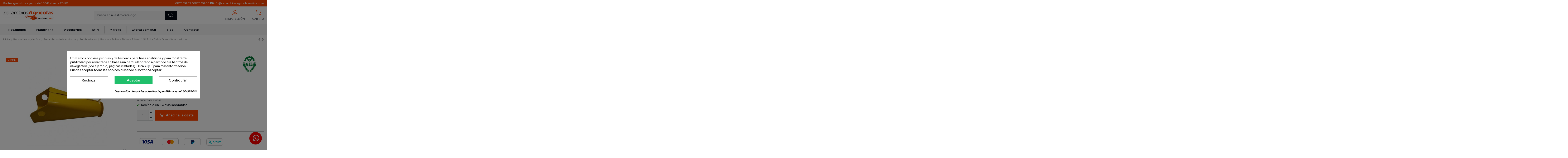

--- FILE ---
content_type: text/html; charset=utf-8
request_url: https://recambiosagricolasonline.com/brazos-botas-bielas-tubos/1466-gil-bota-caida-grano-sembradoras.html
body_size: 55224
content:
<!doctype html>
<html lang="es">

<head>
    
        
  <meta charset="utf-8">


  <meta http-equiv="x-ua-compatible" content="ie=edge">



  


  


    <link rel="canonical" href="https://recambiosagricolasonline.com/brazos-botas-bielas-tubos/1466-gil-bota-caida-grano-sembradoras.html">

  <title>Gil Bota Caída Grano Sembradoras</title>
  
    
  
  <meta name="description" content="Gil Bota Caída Grano Sembradoras">
  <meta name="keywords" content="kubota,motores,bombas agua,v-1100">
    
    

  
      



    <meta property="og:type" content="product">
    <meta property="og:url" content="https://recambiosagricolasonline.com/brazos-botas-bielas-tubos/1466-gil-bota-caida-grano-sembradoras.html">
    <meta property="og:title" content="Gil Bota Caída Grano Sembradoras">
    <meta property="og:site_name" content="Recambios Agrícolas Online">
    <meta property="og:description" content="Gil Bota Caída Grano Sembradoras">
    <meta name='cookiesplus-added' content='true'><script data-keepinline='true' data-cfasync='false'>let cookiesplusCookieValue=null;if(window.cookiesplus_debug){debugger;}
for(let cookie of document.cookie.split(';')){let[cookieName,value]=cookie.trim().split('=');if(cookieName==='cookiesplus'){cookiesplusCookieValue=decodeURIComponent(value);break;}}
if(cookiesplusCookieValue===null){console.log('%ccookiesplus cookie doesn\'t exist','background: red; color: white');throw new Error('cookiesplus cookie not found');}
try{cookiesplusCookieValue=JSON.parse(cookiesplusCookieValue);}catch(e){console.error('Failed to parse cookiesplus cookie value',e);throw new Error('Invalid cookiesplus cookie value');}
const defaultConsents={'ad_storage':false,'ad_user_data':false,'ad_personalization':false,'analytics_storage':false,'functionality_storage':false,'personalization_storage':false,'security_storage':false,};Object.keys(defaultConsents).forEach(function(key){window[key]=false;});if(cookiesplusCookieValue&&cookiesplusCookieValue.consents){const cookiesplusConsents=Object.keys(cookiesplusCookieValue.consents).filter(v=>v.startsWith('cookiesplus-finality'));cookiesplusConsents.forEach(function(key){const consent_type=cookiesplusCookieValue.consent_mode?.[key]?.consent_type;if(typeof cookiesplusCookieValue.consents!=='undefined'&&typeof cookiesplusCookieValue.consents[key]!=='undefined'&&cookiesplusCookieValue.consents[key]==='on'&&consent_type){Object.entries(consent_type).forEach(([innerKey,value])=>{if(value){window[innerKey]=true;}});}});}
window.dataLayer=window.dataLayer||[];function gtag(){dataLayer.push(arguments);}
gtag('consent','default',{'ad_storage':'denied','ad_user_data':'denied','ad_personalization':'denied','analytics_storage':'denied','functionality_storage':'denied','personalization_storage':'denied','security_storage':'denied','wait_for_update':500});gtag('consent','update',{'ad_storage':window.ad_storage?'granted':'denied','ad_user_data':window.ad_user_data?'granted':'denied','ad_personalization':window.ad_personalization?'granted':'denied','analytics_storage':window.analytics_storage?'granted':'denied','functionality_storage':window.functionality_storage?'granted':'denied','personalization_storage':window.personalization_storage?'granted':'denied','security_storage':window.security_storage?'granted':'denied',});if(cookiesplusCookieValue.consent_mode){if(cookiesplusCookieValue.consent_mode['url_passthrough']!==undefined){gtag('set','url_passthrough',cookiesplusCookieValue.consent_mode['url_passthrough']);}
if(cookiesplusCookieValue.consent_mode['ads_data_redaction']!==undefined){gtag('set','ads_data_redaction',cookiesplusCookieValue.consent_mode['ads_data_redaction']);}}</script><meta property="og:image" content="https://recambiosagricolasonline.com/9389-thickbox_default/gil-bota-caida-grano-sembradoras.jpg">
    <meta property="og:image:width" content="1100">
    <meta property="og:image:height" content="1422">





      <meta name="viewport" content="initial-scale=1,user-scalable=no,maximum-scale=1,width=device-width">
  




  <link rel="icon" type="image/vnd.microsoft.icon" href="https://recambiosagricolasonline.com/img/favicon.ico?1654340285">
  <link rel="shortcut icon" type="image/x-icon" href="https://recambiosagricolasonline.com/img/favicon.ico?1654340285">
    


<script type="application/ld+json">

{
"@context": "https://schema.org",
"@type": "Organization",
"url": "https://recambiosagricolasonline.com/",
"name": "Recambios Agrícolas Online",
"logo": "https://recambiosagricolasonline.com/img/prestashop-sdi-logo-1646038805.jpg",
"@id": "#store-organization"
}

</script>




    <link rel="stylesheet" href="https://recambiosagricolasonline.com/themes/recambiosagricolas/assets/cache/theme-7139d6641.css" type="text/css" media="all">





  

  <script>
        var C_P_CMS_PAGE = 0;
        var C_P_CONSENT_DOWNLOAD = "https:\/\/recambiosagricolasonline.com\/module\/cookiesplus\/front";
        var C_P_COOKIE_CONFIG = {"1":{"cookies":[{"name":"cookiesplus"},{"name":"PrestaShop-#"}]},"2":{"consent_type":{"functionality_storage":"true","personalization_storage":"true","security_storage":"true"},"firingEvent":""},"3":{"consent_type":{"analytics_storage":"true"},"firingEvent":""},"4":{"consent_type":{"ad_storage":"true","ad_user_data":"true","ad_personalization":"true"},"firingEvent":""}};
        var C_P_COOKIE_VALUE = "{}";
        var C_P_DATE = "2026-01-26 00:17:59";
        var C_P_DISPLAY_AGAIN = 0;
        var C_P_DOMAIN = ".recambiosagricolasonline.com";
        var C_P_EXPIRY = 365;
        var C_P_FINALITIES_COUNT = 4;
        var C_P_NOT_AVAILABLE_OUTSIDE_EU = 1;
        var C_P_OVERLAY = "1";
        var C_P_OVERLAY_OPACITY = "0.5";
        var C_P_REFRESH = 0;
        var PS_COOKIE_SAMESITE = "Lax";
        var PS_COOKIE_SECURE = 1;
        var elementorFrontendConfig = {"isEditMode":"","stretchedSectionContainer":"","instagramToken":false,"is_rtl":false,"ajax_csfr_token_url":"https:\/\/recambiosagricolasonline.com\/module\/iqitelementor\/Actions?process=handleCsfrToken&ajax=1"};
        var iqitTheme = {"rm_sticky":"down","rm_breakpoint":0,"op_preloader":"0","cart_style":"floating","cart_confirmation":"open","h_layout":"2","f_fixed":"","f_layout":"3","h_absolute":"0","h_sticky":"menu","hw_width":"inherit","hm_submenu_width":"fullwidth-background","h_search_type":"full","pl_lazyload":true,"pl_infinity":true,"pl_rollover":false,"pl_crsl_autoplay":false,"pl_slider_ld":5,"pl_slider_d":4,"pl_slider_t":3,"pl_slider_p":2,"pp_thumbs":"leftd","pp_zoom":"inner","pp_image_layout":"carousel","pp_tabs":"tabha","pl_grid_qty":false};
        var iqitcountdown_days = "d.";
        var iqitextendedproduct = {"speed":"70"};
        var iqitfdc_from = 100;
        var iqitmegamenu = {"sticky":"false","containerSelector":"#wrapper > .container"};
        var iqitreviews = [];
        var prestashop = {"cart":{"products":[],"totals":{"total":{"type":"total","label":"Total","amount":0,"value":"0,00\u00a0\u20ac"},"total_including_tax":{"type":"total","label":"Total (impuestos incl.)","amount":0,"value":"0,00\u00a0\u20ac"},"total_excluding_tax":{"type":"total","label":"Total (impuestos excl.)","amount":0,"value":"0,00\u00a0\u20ac"}},"subtotals":{"products":{"type":"products","label":"Subtotal","amount":0,"value":"0,00\u00a0\u20ac"},"discounts":null,"shipping":{"type":"shipping","label":"Transporte","amount":0,"value":""},"tax":{"type":"tax","label":"Impuestos incluidos","amount":0,"value":"0,00\u00a0\u20ac"}},"products_count":0,"summary_string":"0 art\u00edculos","vouchers":{"allowed":1,"added":[]},"discounts":[],"minimalPurchase":0,"minimalPurchaseRequired":""},"currency":{"name":"Euro","iso_code":"EUR","iso_code_num":"978","sign":"\u20ac"},"customer":{"lastname":null,"firstname":null,"email":null,"birthday":null,"newsletter":null,"newsletter_date_add":null,"optin":null,"website":null,"company":null,"siret":null,"ape":null,"is_logged":false,"gender":{"type":null,"name":null},"addresses":[]},"language":{"name":"Espa\u00f1ol (Spanish)","iso_code":"es","locale":"es-ES","language_code":"es","is_rtl":"0","date_format_lite":"d\/m\/Y","date_format_full":"d\/m\/Y H:i:s","id":1},"page":{"title":"","canonical":null,"meta":{"title":"Gil Bota Ca\u00edda Grano Sembradoras","description":"Gil Bota Ca\u00edda Grano Sembradoras","keywords":"kubota,motores,bombas agua,v-1100","robots":"index"},"page_name":"product","body_classes":{"lang-es":true,"lang-rtl":false,"country-ES":true,"currency-EUR":true,"layout-full-width":true,"page-product":true,"tax-display-enabled":true,"product-id-1466":true,"product-Gil Bota Ca\u00edda Grano Sembradoras":true,"product-id-category-643":true,"product-id-manufacturer-20":true,"product-id-supplier-0":true,"product-on-sale":true,"product-available-for-order":true},"admin_notifications":[]},"shop":{"name":"Recambios Agr\u00edcolas Online","logo":"https:\/\/recambiosagricolasonline.com\/img\/prestashop-sdi-logo-1646038805.jpg","stores_icon":"https:\/\/recambiosagricolasonline.com\/img\/logo_stores.png","favicon":"https:\/\/recambiosagricolasonline.com\/img\/favicon.ico"},"urls":{"base_url":"https:\/\/recambiosagricolasonline.com\/","current_url":"https:\/\/recambiosagricolasonline.com\/brazos-botas-bielas-tubos\/1466-gil-bota-caida-grano-sembradoras.html","shop_domain_url":"https:\/\/recambiosagricolasonline.com","img_ps_url":"https:\/\/recambiosagricolasonline.com\/img\/","img_cat_url":"https:\/\/recambiosagricolasonline.com\/img\/c\/","img_lang_url":"https:\/\/recambiosagricolasonline.com\/img\/l\/","img_prod_url":"https:\/\/recambiosagricolasonline.com\/img\/p\/","img_manu_url":"https:\/\/recambiosagricolasonline.com\/img\/m\/","img_sup_url":"https:\/\/recambiosagricolasonline.com\/img\/su\/","img_ship_url":"https:\/\/recambiosagricolasonline.com\/img\/s\/","img_store_url":"https:\/\/recambiosagricolasonline.com\/img\/st\/","img_col_url":"https:\/\/recambiosagricolasonline.com\/img\/co\/","img_url":"https:\/\/recambiosagricolasonline.com\/themes\/recambiosagricolas\/assets\/img\/","css_url":"https:\/\/recambiosagricolasonline.com\/themes\/recambiosagricolas\/assets\/css\/","js_url":"https:\/\/recambiosagricolasonline.com\/themes\/recambiosagricolas\/assets\/js\/","pic_url":"https:\/\/recambiosagricolasonline.com\/upload\/","pages":{"address":"https:\/\/recambiosagricolasonline.com\/direccion","addresses":"https:\/\/recambiosagricolasonline.com\/direcciones","authentication":"https:\/\/recambiosagricolasonline.com\/autenticacion","cart":"https:\/\/recambiosagricolasonline.com\/carro-de-la-compra","category":"https:\/\/recambiosagricolasonline.com\/index.php?controller=category","cms":"https:\/\/recambiosagricolasonline.com\/index.php?controller=cms","contact":"https:\/\/recambiosagricolasonline.com\/contactenos","discount":"https:\/\/recambiosagricolasonline.com\/descuento","guest_tracking":"https:\/\/recambiosagricolasonline.com\/estado-pedido","history":"https:\/\/recambiosagricolasonline.com\/historial-de-pedidos","identity":"https:\/\/recambiosagricolasonline.com\/identidad","index":"https:\/\/recambiosagricolasonline.com\/","my_account":"https:\/\/recambiosagricolasonline.com\/mi-cuenta","order_confirmation":"https:\/\/recambiosagricolasonline.com\/confirmacion-pedido","order_detail":"https:\/\/recambiosagricolasonline.com\/index.php?controller=order-detail","order_follow":"https:\/\/recambiosagricolasonline.com\/devolucion-de-productos","order":"https:\/\/recambiosagricolasonline.com\/carrito","order_return":"https:\/\/recambiosagricolasonline.com\/index.php?controller=order-return","order_slip":"https:\/\/recambiosagricolasonline.com\/vales","pagenotfound":"https:\/\/recambiosagricolasonline.com\/index.php?controller=pagenotfound","password":"https:\/\/recambiosagricolasonline.com\/contrasena-olvidado","pdf_invoice":"https:\/\/recambiosagricolasonline.com\/index.php?controller=pdf-invoice","pdf_order_return":"https:\/\/recambiosagricolasonline.com\/index.php?controller=pdf-order-return","pdf_order_slip":"https:\/\/recambiosagricolasonline.com\/index.php?controller=pdf-order-slip","prices_drop":"https:\/\/recambiosagricolasonline.com\/promocion","product":"https:\/\/recambiosagricolasonline.com\/index.php?controller=product","search":"https:\/\/recambiosagricolasonline.com\/buscar","sitemap":"https:\/\/recambiosagricolasonline.com\/mapa-del-sitio","stores":"https:\/\/recambiosagricolasonline.com\/tiendas","supplier":"https:\/\/recambiosagricolasonline.com\/proveedores","register":"https:\/\/recambiosagricolasonline.com\/autenticacion?create_account=1","order_login":"https:\/\/recambiosagricolasonline.com\/carrito?login=1"},"alternative_langs":[],"theme_assets":"\/themes\/recambiosagricolas\/assets\/","actions":{"logout":"https:\/\/recambiosagricolasonline.com\/?mylogout="},"no_picture_image":{"bySize":{"small_default":{"url":"https:\/\/recambiosagricolasonline.com\/img\/p\/es-default-small_default.jpg","width":98,"height":127},"cart_default":{"url":"https:\/\/recambiosagricolasonline.com\/img\/p\/es-default-cart_default.jpg","width":125,"height":162},"home_default":{"url":"https:\/\/recambiosagricolasonline.com\/img\/p\/es-default-home_default.jpg","width":236,"height":305},"large_default":{"url":"https:\/\/recambiosagricolasonline.com\/img\/p\/es-default-large_default.jpg","width":381,"height":492},"medium_default":{"url":"https:\/\/recambiosagricolasonline.com\/img\/p\/es-default-medium_default.jpg","width":452,"height":584},"thickbox_default":{"url":"https:\/\/recambiosagricolasonline.com\/img\/p\/es-default-thickbox_default.jpg","width":1100,"height":1422}},"small":{"url":"https:\/\/recambiosagricolasonline.com\/img\/p\/es-default-small_default.jpg","width":98,"height":127},"medium":{"url":"https:\/\/recambiosagricolasonline.com\/img\/p\/es-default-large_default.jpg","width":381,"height":492},"large":{"url":"https:\/\/recambiosagricolasonline.com\/img\/p\/es-default-thickbox_default.jpg","width":1100,"height":1422},"legend":""}},"configuration":{"display_taxes_label":true,"display_prices_tax_incl":true,"is_catalog":false,"show_prices":true,"opt_in":{"partner":false},"quantity_discount":{"type":"discount","label":"Descuento unitario"},"voucher_enabled":1,"return_enabled":0},"field_required":[],"breadcrumb":{"links":[{"title":"Inicio","url":"https:\/\/recambiosagricolasonline.com\/"},{"title":"Recambios agr\u00edcolas","url":"https:\/\/recambiosagricolasonline.com\/1399-recambios-agricolas"},{"title":"Recambios de Maquinaria","url":"https:\/\/recambiosagricolasonline.com\/8-recambios-de-maquinaria"},{"title":"Sembradoras","url":"https:\/\/recambiosagricolasonline.com\/400-sembradoras"},{"title":"Brazos - Botas - Bielas - Tubos","url":"https:\/\/recambiosagricolasonline.com\/643-brazos-botas-bielas-tubos"},{"title":"Gil Bota Ca\u00edda Grano Sembradoras","url":"https:\/\/recambiosagricolasonline.com\/brazos-botas-bielas-tubos\/1466-gil-bota-caida-grano-sembradoras.html"}],"count":6},"link":{"protocol_link":"https:\/\/","protocol_content":"https:\/\/"},"time":1769383079,"static_token":"897222b374666fc41ed8b6ec4a2bf35c","token":"b5722eadb07d25c2e0b92f66a212445d","debug":false};
        var psemailsubscription_subscription = "https:\/\/recambiosagricolasonline.com\/module\/ps_emailsubscription\/subscription";
      </script>



  <style>div#cookiesplus-modal,#cookiesplus-modal>div,#cookiesplus-modal p{background-color:#fff !important}#cookiesplus-modal>div,#cookiesplus-modal p{color:#000 !important}#cookiesplus-modal button.cookiesplus-accept,#cookiesplus-modal button.cookiesplus-accept-encourage{background-color:#20bf6b}#cookiesplus-modal button.cookiesplus-accept,#cookiesplus-modal button.cookiesplus-accept-encourage{border:1px solid #20bf6b}#cookiesplus-modal button.cookiesplus-accept,#cookiesplus-modal button.cookiesplus-accept-encourage{color:#fff}#cookiesplus-modal button.cookiesplus-accept,#cookiesplus-modal button.cookiesplus-accept-encourage{font-size:16px}#cookiesplus-modal button.cookiesplus-more-information{background-color:#fff}#cookiesplus-modal button.cookiesplus-more-information{border:1px solid #7a7a7a}#cookiesplus-modal button.cookiesplus-more-information{color:#000}#cookiesplus-modal button.cookiesplus-more-information{font-size:16px}#cookiesplus-modal button.cookiesplus-reject,#cookiesplus-modal button.cookiesplus-reject-encourage{background-color:#fff}#cookiesplus-modal button.cookiesplus-reject,#cookiesplus-modal button.cookiesplus-reject-encourage{border:1px solid #7a7a7a}#cookiesplus-modal button.cookiesplus-reject,#cookiesplus-modal button.cookiesplus-reject-encourage{color:#000}#cookiesplus-modal button.cookiesplus-reject,#cookiesplus-modal button.cookiesplus-reject-encourage{font-size:16px}#cookiesplus-modal button.cookiesplus-save:not([disabled]){background-color:#fff}#cookiesplus-modal button.cookiesplus-save:not([disabled]){border:1px solid #7a7a7a}#cookiesplus-modal button.cookiesplus-save:not([disabled]){color:#000}#cookiesplus-modal button.cookiesplus-save{font-size:16px}#cookiesplus-tab{bottom:0;left:0}</style>

            <script id="js-rcpgtm-config" type="application/json">{"bing":{"tracking_id":"","feed":{"id_product_prefix":"","id_product_source_key":"id_product","id_variant_prefix":"","id_variant_source_key":"id_attribute"}},"context":{"browser":{"device_type":1},"localization":{"id_country":6,"country_code":"ES","id_currency":1,"currency_code":"EUR","id_lang":1,"lang_code":"es"},"page":{"controller_name":"product","products_per_page":24,"category":[],"search_term":""},"shop":{"id_shop":1,"shop_name":"Recambios Agr\u00edcolas Online","base_dir":"https:\/\/recambiosagricolasonline.com\/"},"tracking_module":{"module_name":"rcpgtagmanager","module_version":"4.4.6","checkout_module":{"module":"default","controller":"order"},"service_version":"1","token":"1b92bdf53f3a16faf3666417ecd45d3e"},"user":[]},"criteo":{"tracking_id":"","feed":{"id_product_prefix":"","id_product_source_key":"id_product","id_variant_prefix":"","id_variant_source_key":"id_attribute"}},"facebook":{"tracking_id":"1050314922879223","feed":{"id_product_prefix":"","id_product_source_key":"id_product","id_variant_prefix":"","id_variant_source_key":"id_attribute"}},"ga4":{"tracking_id":"G-5NKSYECCCE","server_container_url":"","is_url_passthrough":true,"is_data_import":false},"gads":{"tracking_id":"527210296","merchant_id":"280559660","conversion_labels":{"create_account":"ceenCJ_68IIZELiusvsB","product_view":"eBFkCJr78IIZELiusvsB","add_to_cart":"WZslCJn68IIZELiusvsB","begin_checkout":"HYGYCJz68IIZELiusvsB","purchase":"zpjeCMSUxeUBELiusvsB"},"is_custom_remarketing":false},"gtm":{"tracking_id":"GTM-PG3DSJ7","is_internal_traffic":false,"script_url":"https:\/\/www.googletagmanager.com\/gtm.js","data_layer_name":"dataLayer","id_parameter":"id","override_tracking_id":""},"google_feed":{"id_product_prefix":"","id_product_source_key":"id_product","id_variant_prefix":"","id_variant_source_key":"id_attribute"},"kelkoo":{"tracking_list":[],"feed":{"id_product_prefix":"","id_product_source_key":"id_product","id_variant_prefix":"","id_variant_source_key":"id_attribute"}},"pinterest":{"tracking_id":"","feed":{"id_product_prefix":"","id_product_source_key":"id_product","id_variant_prefix":"","id_variant_source_key":"id_attribute"}},"tiktok":{"tracking_id":"","feed":{"id_product_prefix":"","id_product_source_key":"id_product","id_variant_prefix":"","id_variant_source_key":"id_attribute"}},"twitter":{"tracking_id":"","events":{"add_to_cart_id":"","payment_info_id":"","checkout_initiated_id":"","product_view_id":"","lead_id":"","purchase_id":"","search_id":""},"feed":{"id_product_prefix":"","id_product_source_key":"id_product","id_variant_prefix":"","id_variant_source_key":"id_attribute"}}}</script>

        <script type="text/javascript" data-keepinline="true" data-cfasync="false">
            
            const rcpgtm_config = document.getElementById('js-rcpgtm-config') ?
                JSON.parse(document.getElementById('js-rcpgtm-config').textContent) :
                {}
            ;

            if (typeof rcpgtm_config === 'object' && rcpgtm_config.gtm?.tracking_id && rcpgtm_config.context?.browser) {
                rcpgtm_config.context.browser.user_agent = navigator.userAgent;
                rcpgtm_config.context.browser.navigator_lang = navigator.language || navigator.userLanguage;
                rcpgtm_config.context.browser.fingerprint = JSON.parse(window.localStorage.getItem('RCFingerprint'))?.value || window.crypto.randomUUID();
                rcpgtm_config.context.page.fingerprint = window.crypto.randomUUID();
                document.getElementById('js-rcpgtm-config').textContent = JSON.stringify(rcpgtm_config);

                window[rcpgtm_config.gtm.data_layer_name] = window[rcpgtm_config.gtm.data_layer_name] || [];

                const data_init = {
                    config: (({ gtm, context, ...rest }) => rest)(rcpgtm_config),
                    context: {
                        browser: {
                            ...rcpgtm_config.context.browser,
                            is_internal_traffic: rcpgtm_config.gtm.is_internal_traffic
                        },
                        page: (({ products_per_page, ...rest }) => rest)(rcpgtm_config.context.page),
                        localization: rcpgtm_config.context.localization,
                        shop: rcpgtm_config.context.shop,
                        user: rcpgtm_config.context.user,
                    },
                };

                window[rcpgtm_config.gtm.data_layer_name].push(data_init);

                (function(w,d,s,l,u,p,i){
                    w[l]=w[l]||[];w[l].push({'gtm.start': new Date().getTime(),event:'gtm.js'});
                    var f=d.getElementsByTagName(s)[0],j=d.createElement(s),dl=l!='dataLayer'?'&l='+l:'';
                    j.async=true;
                    j.src=u+'?'+p+'='+i+dl;
                    f.parentNode.insertBefore(j,f);
                })(window, document, 'script', rcpgtm_config.gtm.data_layer_name, rcpgtm_config.gtm.script_url, rcpgtm_config.gtm.id_parameter, rcpgtm_config.gtm.override_tracking_id || rcpgtm_config.gtm.tracking_id);
            }
            
        </script>
    

  <!-- START OF DOOFINDER ADD TO CART SCRIPT -->
  <script>
    document.addEventListener('doofinder.cart.add', function(event) {

      const checkIfCartItemHasVariation = (cartObject) => {
        return (cartObject.item_id === cartObject.grouping_id) ? false : true;
      }

      /**
      * Returns only ID from string
      */
      const sanitizeVariationID = (variationID) => {
        return variationID.replace(/\D/g, "")
      }

      doofinderManageCart({
        cartURL          : "https://recambiosagricolasonline.com/carro-de-la-compra",  //required for prestashop 1.7, in previous versions it will be empty.
        cartToken        : "897222b374666fc41ed8b6ec4a2bf35c",
        productID        : checkIfCartItemHasVariation(event.detail) ? event.detail.grouping_id : event.detail.item_id,
        customizationID  : checkIfCartItemHasVariation(event.detail) ? sanitizeVariationID(event.detail.item_id) : 0,   // If there are no combinations, the value will be 0
        quantity         : event.detail.amount,
        statusPromise    : event.detail.statusPromise,
        itemLink         : event.detail.link,
        group_id         : event.detail.group_id
      });
    });
  </script>
  <!-- END OF DOOFINDER ADD TO CART SCRIPT -->

  <!-- START OF DOOFINDER UNIQUE SCRIPT -->
  <script data-keepinline>
    
    (function(w, k) {w[k] = window[k] || function () { (window[k].q = window[k].q || []).push(arguments) }})(window, "doofinderApp")
    

    // Custom personalization:
    doofinderApp("config", "language", "es");
    doofinderApp("config", "currency", "EUR");
  </script>
  <script src="https://eu1-config.doofinder.com/2.x/aa19916a-7899-4fb1-92d7-0f5951ba447e.js" async></script>
  <!-- END OF DOOFINDER UNIQUE SCRIPT -->



    
            <meta property="product:pretax_price:amount" content="8.577">
        <meta property="product:pretax_price:currency" content="EUR">
        <meta property="product:price:amount" content="10.38">
        <meta property="product:price:currency" content="EUR">
        
    

     <script src="https://instantcredit.net/simulator/ic-simulator.js" charset="UTF-8"></script> </head>

<body id="product" class="lang-es country-es currency-eur layout-full-width page-product tax-display-enabled product-id-1466 product-gil-bota-caida-grano-sembradoras product-id-category-643 product-id-manufacturer-20 product-id-supplier-0 product-on-sale product-available-for-order body-desktop-header-style-w-2">


    




    <div id="mobile-sidebar-menu">
	<a href="#" id="mobile-sidebar-cross"><i class="fal fa-times"></i></a>

	<div id="mobile-sidebar-user">
		<a href="https://recambiosagricolasonline.com/mi-cuenta" class="m-nav-btn"><i class="fal fa-user" aria-hidden="true"></i>
			<span>
				
									Iniciar sesión
								
			</span>
		</a>
	</div>

	<div id="mobile-sidebar-lang">
			</div>

	<div id="mobile-sidebar-search">
		<div id="search-widget-mobile" class="search-widget">
            <form method="get" action="https://recambiosagricolasonline.com/buscar">
                <input type="hidden" name="controller" value="search">
                <div class="input-group">
                    <input type="text" name="s" value=""
                           placeholder="Buscar" data-all-text="Show all results" class="form-control form-search-control">
                    <button type="submit" class="search-btn">
                        <i class="fal fa-search"></i>
                    </button>
                </div>
            </form>
        </div>
	</div>

	<div id="mobile-sidebar-megamenu">
		<ul id="iqitmegamenu-mobile">
				


	
	<li><span class="mm-expand"><i class="fal fa-angle-down expand-icon" aria-hidden="true"></i><i class="fa fa-angle-up close-icon" aria-hidden="true"></i></span><a  href="https://recambiosagricolasonline.com/6-recambios-tractores" >Recambios para tractores</a>
	<ul><li><span class="mm-expand"><i class="fal fa-angle-down expand-icon" aria-hidden="true"></i><i class="fa fa-angle-up close-icon" aria-hidden="true"></i></span><a  href="https://recambiosagricolasonline.com/94-aceites-anticongelantes" >Aceites / Anticongelantes</a>
	<ul><li><a  href="https://recambiosagricolasonline.com/410-aceite-hidraulico" >Aceite Hidráulico</a></li><li><a  href="https://recambiosagricolasonline.com/411-aceite-motor" >Aceite de motor</a></li><li><a  href="https://recambiosagricolasonline.com/573-anticongelantes" >Anticongelantes</a></li></ul></li><li><span class="mm-expand"><i class="fal fa-angle-down expand-icon" aria-hidden="true"></i><i class="fa fa-angle-up close-icon" aria-hidden="true"></i></span><a  href="https://recambiosagricolasonline.com/632-cabina-y-accesorios" >Cabina y Accesorios</a>
	<ul><li><span class="mm-expand"><i class="fal fa-angle-down expand-icon" aria-hidden="true"></i><i class="fa fa-angle-up close-icon" aria-hidden="true"></i></span><a  href="https://recambiosagricolasonline.com/170-asientos" >Asientos</a>
	<ul><li><a  href="https://recambiosagricolasonline.com/1087-asientos-suspension-mecanica" >Asientos Suspensión Mecánica</a></li><li><a  href="https://recambiosagricolasonline.com/1088-asientos-suspension-neumatica" >Asientos Suspensión Neumática</a></li><li><a  href="https://recambiosagricolasonline.com/1086-cubetas" >Cubetas</a></li><li><a  href="https://recambiosagricolasonline.com/1192-fundas" >Fundas</a></li><li><a  href="https://recambiosagricolasonline.com/1341-recambios-de-asientos" >Recambios de Asientos</a></li></ul></li><li><a  href="https://recambiosagricolasonline.com/1342-cajas-de-herramientas" >Cajas de Herramientas</a></li><li><a  href="https://recambiosagricolasonline.com/942-cilindros-de-gas" >Cilindros de Gas</a></li><li><a  href="https://recambiosagricolasonline.com/1128-cristales" >Cristales</a></li><li><a  href="https://recambiosagricolasonline.com/871-espejos-retrovisores" >Espejos Retrovisores</a></li><li><a  href="https://recambiosagricolasonline.com/1030-juegos-de-pegatinas" >Juegos de Pegatinas</a></li><li><a  href="https://recambiosagricolasonline.com/927-limpiaparabrisas-guardabarros" >Limpiaparabrisas - Guardabarros</a></li><li><a  href="https://recambiosagricolasonline.com/945-panel-de-mandos" >Panel de Mandos</a></li></ul></li><li><a  href="https://recambiosagricolasonline.com/37-correas" >Correas</a></li><li><span class="mm-expand"><i class="fal fa-angle-down expand-icon" aria-hidden="true"></i><i class="fa fa-angle-up close-icon" aria-hidden="true"></i></span><a  href="https://recambiosagricolasonline.com/785-direccion-eje-delantero-y-trasero" >Dirección / Eje Delantero y Trasero</a>
	<ul><li><a  href="https://recambiosagricolasonline.com/1047-casquillos-rodamientos-retenes" >Casquillos - Rodamientos - Retenes</a></li><li><a  href="https://recambiosagricolasonline.com/786-cilindros-orbitroles-de-direccion" >Cilindros - Orbitroles de Dirección</a></li><li><a  href="https://recambiosagricolasonline.com/1048-rotulas-grupos-conicos" >Rótulas - Grupos Cónicos</a></li></ul></li><li><span class="mm-expand"><i class="fal fa-angle-down expand-icon" aria-hidden="true"></i><i class="fa fa-angle-up close-icon" aria-hidden="true"></i></span><a  href="https://recambiosagricolasonline.com/874-enganche-para-remolque" >Enganche para Remolque</a>
	<ul><li><a  href="https://recambiosagricolasonline.com/1328-bisagras-acoplamientos" >Bisagras - Acoplamientos</a></li><li><a  href="https://recambiosagricolasonline.com/1327-enganches-bola" >Enganches Bola</a></li><li><a  href="https://recambiosagricolasonline.com/875-enganches-con-argolla-giratoria" >Enganches con Argolla Giratoria</a></li><li><a  href="https://recambiosagricolasonline.com/936-ruedas-jockey-gatos-estacionamiento" >Ruedas Jockey - Gatos Estacionamiento</a></li></ul></li><li><span class="mm-expand"><i class="fal fa-angle-down expand-icon" aria-hidden="true"></i><i class="fa fa-angle-up close-icon" aria-hidden="true"></i></span><a  href="https://recambiosagricolasonline.com/671-enganche-y-piezas-de-elevacion" >Enganche y Piezas de Elevación</a>
	<ul><li><a  href="https://recambiosagricolasonline.com/672-barras-de-tiro" >Barras de Tiro</a></li><li><span class="mm-expand"><i class="fal fa-angle-down expand-icon" aria-hidden="true"></i><i class="fa fa-angle-up close-icon" aria-hidden="true"></i></span><a  href="https://recambiosagricolasonline.com/842-bolas-de-enganche" >Bolas de Enganche</a>
	<ul><li><a  href="https://recambiosagricolasonline.com/848-bolas-con-cono-guia" >Bolas con Cono Guía</a></li><li><a  href="https://recambiosagricolasonline.com/840-bolas-enganche-rapido" >Bolas Enganche Rápido</a></li><li><a  href="https://recambiosagricolasonline.com/839-bolas-tercer-punto" >Bolas Tercer Punto</a></li></ul></li><li><span class="mm-expand"><i class="fal fa-angle-down expand-icon" aria-hidden="true"></i><i class="fa fa-angle-up close-icon" aria-hidden="true"></i></span><a  href="https://recambiosagricolasonline.com/566-bulones" >Bulones</a>
	<ul><li><a  href="https://recambiosagricolasonline.com/1021-bulon-con-empunadura" >Bulón con Empuñadura</a></li><li><a  href="https://recambiosagricolasonline.com/857-bulon-con-pasador-de-anilla" >Bulón con Pasador de Anilla</a></li><li><a  href="https://recambiosagricolasonline.com/870-bulon-de-barra-de-tiro" >Bulón de Barra de Tiro</a></li><li><a  href="https://recambiosagricolasonline.com/869-bulon-de-elevacion-" >Bulón de Elevación</a></li></ul></li><li><span class="mm-expand"><i class="fal fa-angle-down expand-icon" aria-hidden="true"></i><i class="fa fa-angle-up close-icon" aria-hidden="true"></i></span><a  href="https://recambiosagricolasonline.com/570-pasadores-casquillos-grilletes" >Pasadores - Casquillos - Grilletes</a>
	<ul><li><a  href="https://recambiosagricolasonline.com/1022-casquillos-grilletes" >Casquillos - Grilletes</a></li><li><a  href="https://recambiosagricolasonline.com/873-pasadores-elasticos-y-anilla" >Pasadores Elásticos y Anilla</a></li></ul></li><li><span class="mm-expand"><i class="fal fa-angle-down expand-icon" aria-hidden="true"></i><i class="fa fa-angle-up close-icon" aria-hidden="true"></i></span><a  href="https://recambiosagricolasonline.com/1348-tensores-brazos-enganche-rapido" >Tensores - Brazos - Enganche Rápido</a>
	<ul><li><a  href="https://recambiosagricolasonline.com/706-brazos-de-elevacion" >Brazos de Elevación</a></li><li><a  href="https://recambiosagricolasonline.com/940-enganche-rapido" >Enganche Rápido</a></li><li><a  href="https://recambiosagricolasonline.com/939-rotulas-soldadura" >Rótulas Soldadura</a></li><li><a  href="https://recambiosagricolasonline.com/859-tensores-estabilizadores" >Tensores Estabilizadores</a></li></ul></li><li><span class="mm-expand"><i class="fal fa-angle-down expand-icon" aria-hidden="true"></i><i class="fa fa-angle-up close-icon" aria-hidden="true"></i></span><a  href="https://recambiosagricolasonline.com/835-tercer-punto" >Tercer Punto</a>
	<ul><li><a  href="https://recambiosagricolasonline.com/864-tercer-punto-gancho" >Tercer Punto Gancho</a></li><li><a  href="https://recambiosagricolasonline.com/1349-tercer-punto-hidraulico" >Tercer Punto Hidráulico</a></li><li><a  href="https://recambiosagricolasonline.com/860-tercer-punto-horquilla" >Tercer Punto Horquilla</a></li><li><a  href="https://recambiosagricolasonline.com/836-tercer-punto-rotula" >Tercer Punto Rótula</a></li></ul></li><li><a  href="https://recambiosagricolasonline.com/933-triangulos-de-enganche-kit-enganches-inferiores" >Triángulos de Enganche - Kit Enganches Inferiores</a></li></ul></li><li><span class="mm-expand"><i class="fal fa-angle-down expand-icon" aria-hidden="true"></i><i class="fa fa-angle-up close-icon" aria-hidden="true"></i></span><a  href="https://recambiosagricolasonline.com/787-filtros" >Filtros</a>
	<ul><li><a  href="https://recambiosagricolasonline.com/412-filtro-aceite-hidraulico" >Filtro Aceite Hidráulico</a></li><li><a  href="https://recambiosagricolasonline.com/380-filtros-aceite-motor" >Filtros Aceite Motor</a></li><li><span class="mm-expand"><i class="fal fa-angle-down expand-icon" aria-hidden="true"></i><i class="fa fa-angle-up close-icon" aria-hidden="true"></i></span><a  href="https://recambiosagricolasonline.com/382-filtros-aire-" >Filtros Aire </a>
	<ul><li><a  href="https://recambiosagricolasonline.com/555-filtro-aire-de-la-cabina" >Filtro Aire de la Cabina</a></li><li><a  href="https://recambiosagricolasonline.com/547-filtro-aire-exterior" >Filtro Aire Exterior</a></li><li><a  href="https://recambiosagricolasonline.com/546-filtro-aire-interior" >Filtro Aire Interior</a></li></ul></li><li><a  href="https://recambiosagricolasonline.com/381-filtro-gasoil" >Filtro Gasoil</a></li></ul></li><li><span class="mm-expand"><i class="fal fa-angle-down expand-icon" aria-hidden="true"></i><i class="fa fa-angle-up close-icon" aria-hidden="true"></i></span><a  href="https://recambiosagricolasonline.com/788-luces-y-faros" >Luces y Faros</a>
	<ul><li><a  href="https://recambiosagricolasonline.com/1209-barras-de-luces-led" >Barras de Luces LED</a></li><li><a  href="https://recambiosagricolasonline.com/664-bombillas" >Bombillas</a></li><li><span class="mm-expand"><i class="fal fa-angle-down expand-icon" aria-hidden="true"></i><i class="fa fa-angle-up close-icon" aria-hidden="true"></i></span><a  href="https://recambiosagricolasonline.com/660-focos-trabajo" >Focos Trabajo</a>
	<ul><li><a  href="https://recambiosagricolasonline.com/1079-focos-trabajo-luz-h3" >Focos Trabajo Luz H3</a></li><li><a  href="https://recambiosagricolasonline.com/1080-focos-trabajo-luz-led" >Focos Trabajo Luz LED</a></li></ul></li><li><a  href="https://recambiosagricolasonline.com/926-juegos-de-luces-e-iluminacion" >Juegos de Luces e Iluminación</a></li><li><a  href="https://recambiosagricolasonline.com/893-luces-delanteras" >Luces Delanteras</a></li><li><a  href="https://recambiosagricolasonline.com/661-luces-traseras" >Luces Traseras</a></li><li><a  href="https://recambiosagricolasonline.com/1084-luz-de-matricula-antiniebla" >Luz de Matrícula - Antiniebla</a></li><li><a  href="https://recambiosagricolasonline.com/892-reflectores" >Reflectores</a></li><li><a  href="https://recambiosagricolasonline.com/973-rejillas-protectoras" >Rejillas Protectoras</a></li><li><a  href="https://recambiosagricolasonline.com/635-rotativos" >Rotativos</a></li><li><a  href="https://recambiosagricolasonline.com/140-tulipas" >Tulipas</a></li></ul></li><li><span class="mm-expand"><i class="fal fa-angle-down expand-icon" aria-hidden="true"></i><i class="fa fa-angle-up close-icon" aria-hidden="true"></i></span><a  href="https://recambiosagricolasonline.com/789-refrigeracion-deposito-combustible" >Refrigeración / Depósito Combustible</a>
	<ul><li><a  href="https://recambiosagricolasonline.com/651-aforadores-depositos-termostatos" >Aforadores - Depósitos - Termóstatos</a></li><li><a  href="https://recambiosagricolasonline.com/1026-manguitos" >Manguitos</a></li><li><a  href="https://recambiosagricolasonline.com/1081-radiadores-evaporadores-compresores" >Radiadores - Evaporadores - Compresores</a></li><li><a  href="https://recambiosagricolasonline.com/778-tapones-vasos-decantadores" >Tapones - Vasos Decantadores</a></li><li><a  href="https://recambiosagricolasonline.com/1063-tubos-de-escape-silenciosos" >Tubos de Escape - Silenciosos</a></li><li><a  href="https://recambiosagricolasonline.com/1001-ventiladores" >Ventiladores</a></li></ul></li><li><span class="mm-expand"><i class="fal fa-angle-down expand-icon" aria-hidden="true"></i><i class="fa fa-angle-up close-icon" aria-hidden="true"></i></span><a  href="https://recambiosagricolasonline.com/42-sistema-electrico" >Sistema Eléctrico</a>
	<ul><li><a  href="https://recambiosagricolasonline.com/43-alternadores" >Alternadores</a></li><li><a  href="https://recambiosagricolasonline.com/1065-cables-cuentahoras-valvulas" >Cables - Cuentahoras - Válvulas</a></li><li><a  href="https://recambiosagricolasonline.com/45-interruptores-fusibles-sensores-" >Interruptores - Fusibles - Sensores</a></li><li><a  href="https://recambiosagricolasonline.com/1159-llaves-de-arranque-bujias" >Llaves de Arranque - Bujías</a></li><li><a  href="https://recambiosagricolasonline.com/44-motores-de-arranque" >Motores de Arranque</a></li></ul></li><li><span class="mm-expand"><i class="fal fa-angle-down expand-icon" aria-hidden="true"></i><i class="fa fa-angle-up close-icon" aria-hidden="true"></i></span><a  href="https://recambiosagricolasonline.com/792-sistema-hidraulico" >Sistema Hidráulico</a>
	<ul><li><a  href="https://recambiosagricolasonline.com/118-bombas-hidraulicas" >Bombas Hidráulicas</a></li><li><a  href="https://recambiosagricolasonline.com/1052-depositos-cajas-engranajes" >Depósitos - Cajas Engranajes</a></li><li><a  href="https://recambiosagricolasonline.com/616-tapones-valvulas-enchufes-rapidos" >Tapones - Válvulas - Enchufes rápidos</a></li></ul></li><li><span class="mm-expand"><i class="fal fa-angle-down expand-icon" aria-hidden="true"></i><i class="fa fa-angle-up close-icon" aria-hidden="true"></i></span><a  href="https://recambiosagricolasonline.com/54-transmision-embrague" >Transmisión / Embrague</a>
	<ul><li><a  href="https://recambiosagricolasonline.com/992-bombas-de-freno-embrague-discos" >Bombas de Freno - Embrague - Discos</a></li><li><span class="mm-expand"><i class="fal fa-angle-down expand-icon" aria-hidden="true"></i><i class="fa fa-angle-up close-icon" aria-hidden="true"></i></span><a  href="https://recambiosagricolasonline.com/923-cardanes-tomas-de-fuerza" >Cardanes - Tomas de Fuerza</a>
	<ul><li><a  href="https://recambiosagricolasonline.com/1123-alargadores-manguitos-casquillos" >Alargadores - Manguitos - Casquillos</a></li><li><a  href="https://recambiosagricolasonline.com/921-crucetas-horquillas" >Crucetas - Horquillas</a></li><li><a  href="https://recambiosagricolasonline.com/1112-protector-toma-fuerza" >Protector Toma Fuerza</a></li><li><a  href="https://recambiosagricolasonline.com/882-transmisiones-de-cardan" >Transmisiones de Cardán</a></li><li><a  href="https://recambiosagricolasonline.com/1011-tubos-de-cardan" >Tubos de Cardan</a></li></ul></li><li><span class="mm-expand"><i class="fal fa-angle-down expand-icon" aria-hidden="true"></i><i class="fa fa-angle-up close-icon" aria-hidden="true"></i></span><a  href="https://recambiosagricolasonline.com/791-rodamientos-retenes" >Rodamientos - Retenes</a>
	<ul><li><a  href="https://recambiosagricolasonline.com/590-accesorios-de-rodamientos" >Accesorios de Rodamientos</a></li><li><a  href="https://recambiosagricolasonline.com/1356-retenes-por-medidas" >Retenes por Medidas</a></li><li><a  href="https://recambiosagricolasonline.com/920-rodamientos-con-soporte" >Rodamientos con Soporte</a></li><li><a  href="https://recambiosagricolasonline.com/589-rodamientos-de-bolas" >Rodamientos de Bolas</a></li><li><a  href="https://recambiosagricolasonline.com/919-rodamientos-de-rodillos-conicos" >Rodamientos de Rodillos Cónicos</a></li></ul></li></ul></li></ul></li><li><span class="mm-expand"><i class="fal fa-angle-down expand-icon" aria-hidden="true"></i><i class="fa fa-angle-up close-icon" aria-hidden="true"></i></span><a  href="https://recambiosagricolasonline.com/8-recambios-de-maquinaria" >Recambios de Maquinaria</a>
	<ul><li><a  href="https://recambiosagricolasonline.com/356-abonadora" >Abonadora</a></li><li><span class="mm-expand"><i class="fal fa-angle-down expand-icon" aria-hidden="true"></i><i class="fa fa-angle-up close-icon" aria-hidden="true"></i></span><a  href="https://recambiosagricolasonline.com/357-arados-vertederas-vernetes-gradas-de-discos" >Arados / Vertederas / Vernetes / Gradas de Discos</a>
	<ul><li><a  href="https://recambiosagricolasonline.com/1206-carcasas" >Carcasas</a></li><li><a  href="https://recambiosagricolasonline.com/1035-ejes-varillas-amortiguadores" >Ejes - Varillas - Amortiguadores</a></li><li><a  href="https://recambiosagricolasonline.com/680-rejas-puntas-ballestas" >Rejas - Puntas - Ballestas</a></li><li><a  href="https://recambiosagricolasonline.com/723-resguardadores-soportes-carcasas" >Resguardadores - Soportes - Carcasas</a></li><li><a  href="https://recambiosagricolasonline.com/614-tornillos-tuercas-bulones-casquillos" >Tornillos - Tuercas - Bulones - Casquillos</a></li></ul></li><li><a  href="https://recambiosagricolasonline.com/366-cultichisel-cultivadores-chisel" >Cultichisel / Cultivadores / Chisel</a></li><li><a  href="https://recambiosagricolasonline.com/1019-desbrozadoras-picadoras-trituradoras" >Desbrozadoras / Picadoras / Trituradoras</a></li><li><span class="mm-expand"><i class="fal fa-angle-down expand-icon" aria-hidden="true"></i><i class="fa fa-angle-up close-icon" aria-hidden="true"></i></span><a  href="https://recambiosagricolasonline.com/369-empacadora-cosechadora" >Empacadora / Cosechadora</a>
	<ul><li><a  href="https://recambiosagricolasonline.com/999-atadores-cuchillas-rodamientos" >Atadores - Cuchillas - Rodamientos</a></li><li><a  href="https://recambiosagricolasonline.com/605-chapas-pickup" >Chapas Pickup</a></li><li><a  href="https://recambiosagricolasonline.com/1186-medidores-de-humedad" >Medidores de Humedad</a></li><li><a  href="https://recambiosagricolasonline.com/602-muelles-pickup" >Muelles Pickup</a></li></ul></li><li><a  href="https://recambiosagricolasonline.com/1182-fertilizacion-purin" >Fertilización Purín</a></li><li><a  href="https://recambiosagricolasonline.com/371-fresadora-rotavator" >Fresadora / Rotavator</a></li><li><a  href="https://recambiosagricolasonline.com/374-henificadoras-hileradoras" >Henificadoras / Hileradoras</a></li><li><span class="mm-expand"><i class="fal fa-angle-down expand-icon" aria-hidden="true"></i><i class="fa fa-angle-up close-icon" aria-hidden="true"></i></span><a  href="https://recambiosagricolasonline.com/377-palas-cargadoras" >Palas Cargadoras</a>
	<ul><li><a  href="https://recambiosagricolasonline.com/1181-bastidores-kit-enganche-mordazas" >Bastidores - Kit Enganche - Mordazas</a></li><li><a  href="https://recambiosagricolasonline.com/817-bulones-casquillos-tornillos-tuercas" >Bulones - Casquillos - Tornillos - Tuercas</a></li><li><a  href="https://recambiosagricolasonline.com/808-juegos-de-gomas" >Juegos de Gomas</a></li><li><a  href="https://recambiosagricolasonline.com/944-mandos-valvulas" >Mandos - Válvulas</a></li><li><a  href="https://recambiosagricolasonline.com/1120-petacas-puas" >Petacas - Púas</a></li></ul></li><li><span class="mm-expand"><i class="fal fa-angle-down expand-icon" aria-hidden="true"></i><i class="fa fa-angle-up close-icon" aria-hidden="true"></i></span><a  href="https://recambiosagricolasonline.com/391-pulverizacion" >Pulverización</a>
	<ul><li><span class="mm-expand"><i class="fal fa-angle-down expand-icon" aria-hidden="true"></i><i class="fa fa-angle-up close-icon" aria-hidden="true"></i></span><a  href="https://recambiosagricolasonline.com/1017-accesorios-y-racoreria" >Accesorios y Racorería</a>
	<ul><li><a  href="https://recambiosagricolasonline.com/1058-marcador-de-espuma" >Marcador de Espuma</a></li><li><a  href="https://recambiosagricolasonline.com/1109-pulverizadores-tapaderas" >Pulverizadores - Tapaderas</a></li><li><a  href="https://recambiosagricolasonline.com/1108-racoreria-laton" >Racorería Latón</a></li></ul></li><li><span class="mm-expand"><i class="fal fa-angle-down expand-icon" aria-hidden="true"></i><i class="fa fa-angle-up close-icon" aria-hidden="true"></i></span><a  href="https://recambiosagricolasonline.com/1110-bombas-y-filtros" >Bombas y Filtros</a>
	<ul><li><a  href="https://recambiosagricolasonline.com/675-bombas-de-pulverizacion" >Bombas de Pulverización</a></li><li><a  href="https://recambiosagricolasonline.com/1016-filtros-aspiracion-interiores-presion" >Filtros Aspiración - Interiores - Presión</a></li></ul></li><li><span class="mm-expand"><i class="fal fa-angle-down expand-icon" aria-hidden="true"></i><i class="fa fa-angle-up close-icon" aria-hidden="true"></i></span><a  href="https://recambiosagricolasonline.com/978-boquillas-y-portaboquillas" >Boquillas y Portaboquillas</a>
	<ul><li><a  href="https://recambiosagricolasonline.com/1102-boquillas" >Boquillas</a></li><li><a  href="https://recambiosagricolasonline.com/979-portaboquillas" >Portaboquillas</a></li><li><a  href="https://recambiosagricolasonline.com/1104-tuercas" >Tuercas</a></li></ul></li><li><a  href="https://recambiosagricolasonline.com/826-cuadros-de-control-valvulas-electrovalvulas" >Cuadros de Control - Válvulas - Electroválvulas</a></li><li><a  href="https://recambiosagricolasonline.com/1039-depositos-lavamanos-proteccion" >Depósitos Lavamanos - Protección</a></li><li><a  href="https://recambiosagricolasonline.com/171-manometros" >Manómetros</a></li><li><a  href="https://recambiosagricolasonline.com/1098-pistolas-pulverizadores-columnas-inyectores" >Pistolas / Pulverizadores / Columnas / Inyectores</a></li></ul></li><li><span class="mm-expand"><i class="fal fa-angle-down expand-icon" aria-hidden="true"></i><i class="fa fa-angle-up close-icon" aria-hidden="true"></i></span><a  href="https://recambiosagricolasonline.com/399-segadora" >Segadora</a>
	<ul><li><a  href="https://recambiosagricolasonline.com/647-cuchillas" >Cuchillas</a></li><li><a  href="https://recambiosagricolasonline.com/582-disco-de-corte-patines-tambores" >Disco de Corte - Patines - Tambores</a></li><li><a  href="https://recambiosagricolasonline.com/709-engranajes-pinones-correas" >Engranajes - Piñones - Correas</a></li><li><a  href="https://recambiosagricolasonline.com/711-retenes-rodamientos-tornillos" >Retenes - Rodamientos - Tornillos</a></li></ul></li><li><span class="mm-expand"><i class="fal fa-angle-down expand-icon" aria-hidden="true"></i><i class="fa fa-angle-up close-icon" aria-hidden="true"></i></span><a  href="https://recambiosagricolasonline.com/400-sembradoras" >Sembradoras</a>
	<ul><li><a  href="https://recambiosagricolasonline.com/643-brazos-botas-bielas-tubos" >Brazos - Botas - Bielas - Tubos</a></li><li><a  href="https://recambiosagricolasonline.com/716-casquillos-juntas-pasadores-pinones" >Casquillos - Juntas - Pasadores - Piñones</a></li><li><a  href="https://recambiosagricolasonline.com/804-manguitos-abarcones-zapatas" >Manguitos - Abarcones - Zapatas</a></li><li><a  href="https://recambiosagricolasonline.com/645-muelles-rejas" >Muelles - Rejas</a></li><li><a  href="https://recambiosagricolasonline.com/655-soportes-ballestas-discos" >Soportes - Ballestas - Discos</a></li></ul></li><li><a  href="https://recambiosagricolasonline.com/408-vendimiadora" >Vendimiadora</a></li></ul></li><li><span class="mm-expand"><i class="fal fa-angle-down expand-icon" aria-hidden="true"></i><i class="fa fa-angle-up close-icon" aria-hidden="true"></i></span><a  href="https://recambiosagricolasonline.com/735-recambios-de-motores" >Recambios de Motores</a>
	<ul><li><a  href="https://recambiosagricolasonline.com/765-bombas-agua" >Bombas Agua</a></li><li><a  href="https://recambiosagricolasonline.com/796-bombas-combustible" >Bombas Combustible</a></li><li><a  href="https://recambiosagricolasonline.com/1160-carter-volante-motor-poleas" >Cárter - Volante Motor - Poleas</a></li><li><a  href="https://recambiosagricolasonline.com/738-culatas-juntas-culata" >Culatas - Juntas Culata</a></li><li><a  href="https://recambiosagricolasonline.com/1097-inyectores-toberas" >Inyectores - Toberas</a></li><li><a  href="https://recambiosagricolasonline.com/820-juego-juntas-inferior" >Juego Juntas Inferior</a></li><li><a  href="https://recambiosagricolasonline.com/996-juego-juntas-superior" >Juego Juntas Superior</a></li><li><a  href="https://recambiosagricolasonline.com/1153-pistones-segmentos-casquillos" >Pistones - Segmentos - Casquillos</a></li><li><a  href="https://recambiosagricolasonline.com/802-solenoides-pare" >Solenoides Pare</a></li><li><a  href="https://recambiosagricolasonline.com/1056-termostatos-varillas-nivel" >Termostatos - Varillas Nivel</a></li><li><span class="mm-expand"><i class="fal fa-angle-down expand-icon" aria-hidden="true"></i><i class="fa fa-angle-up close-icon" aria-hidden="true"></i></span><a  href="https://recambiosagricolasonline.com/737-motores-kubota" >Motores Kubota</a>
	<ul><li><a  href="https://recambiosagricolasonline.com/828-d-600" >D-600</a></li><li><a  href="https://recambiosagricolasonline.com/832-d-622" >D-622</a></li><li><a  href="https://recambiosagricolasonline.com/773-d-662-" >D-662 </a></li><li><a  href="https://recambiosagricolasonline.com/739-d-722-" >D-722 </a></li><li><a  href="https://recambiosagricolasonline.com/767-d-750" >D-750</a></li><li><a  href="https://recambiosagricolasonline.com/740-d-782" >D-782</a></li><li><a  href="https://recambiosagricolasonline.com/768-d-850" >D-850</a></li><li><a  href="https://recambiosagricolasonline.com/741-d-905" >D-905</a></li><li><a  href="https://recambiosagricolasonline.com/742-d-950" >D-950</a></li><li><a  href="https://recambiosagricolasonline.com/743-d-1005" >D-1005</a></li><li><a  href="https://recambiosagricolasonline.com/798-d-1102" >D-1102</a></li><li><a  href="https://recambiosagricolasonline.com/744-d-1105" >D-1105</a></li><li><a  href="https://recambiosagricolasonline.com/745-d-1105-t" >D-1105 T</a></li><li><a  href="https://recambiosagricolasonline.com/769-d-1302" >D-1302</a></li><li><a  href="https://recambiosagricolasonline.com/746-d-1402-" >D-1402 </a></li><li><a  href="https://recambiosagricolasonline.com/747-d-1403" >D-1403</a></li><li><a  href="https://recambiosagricolasonline.com/748-d-1503" >D-1503</a></li><li><a  href="https://recambiosagricolasonline.com/801-d-1503-m-e3b" >D-1503-M-E3B</a></li><li><a  href="https://recambiosagricolasonline.com/776-d-1702" >D-1702</a></li><li><a  href="https://recambiosagricolasonline.com/749-d-1703" >D-1703</a></li><li><a  href="https://recambiosagricolasonline.com/800-d-1703-m" >D-1703 M</a></li><li><a  href="https://recambiosagricolasonline.com/823-d-3200" >D-3200</a></li><li><a  href="https://recambiosagricolasonline.com/764-ea-300" >EA-300</a></li><li><a  href="https://recambiosagricolasonline.com/750-f-2803" >F-2803</a></li><li><a  href="https://recambiosagricolasonline.com/824-s-2800" >S-2800</a></li><li><a  href="https://recambiosagricolasonline.com/775-s-2802" >S-2802</a></li><li><a  href="https://recambiosagricolasonline.com/830-v-800" >V-800</a></li><li><a  href="https://recambiosagricolasonline.com/772-v-1100" >V-1100</a></li><li><a  href="https://recambiosagricolasonline.com/771-v-1200" >V-1200</a></li><li><a  href="https://recambiosagricolasonline.com/799-v-1205" >V-1205</a></li><li><a  href="https://recambiosagricolasonline.com/751-v-1305" >V-1305</a></li><li><a  href="https://recambiosagricolasonline.com/797-v-1502" >V-1502</a></li><li><a  href="https://recambiosagricolasonline.com/752-v-1505" >V-1505</a></li><li><a  href="https://recambiosagricolasonline.com/753-v-1505-t" >V-1505 T</a></li><li><a  href="https://recambiosagricolasonline.com/754-v-1702" >V-1702</a></li><li><a  href="https://recambiosagricolasonline.com/755-v-1902" >V-1902</a></li><li><a  href="https://recambiosagricolasonline.com/770-v-1903" >V-1903</a></li><li><a  href="https://recambiosagricolasonline.com/756-v-2003-t" >V-2003 T</a></li><li><a  href="https://recambiosagricolasonline.com/831-v-2202" >V-2202</a></li><li><a  href="https://recambiosagricolasonline.com/757-v-2203" >V-2203</a></li><li><a  href="https://recambiosagricolasonline.com/758-v-2203-carrier" >V-2203 Carrier</a></li><li><a  href="https://recambiosagricolasonline.com/759-v-2203-di" >V-2203 DI</a></li><li><a  href="https://recambiosagricolasonline.com/774-v-2403" >V-2403</a></li><li><a  href="https://recambiosagricolasonline.com/760-v-3300" >V-3300</a></li><li><a  href="https://recambiosagricolasonline.com/821-v-4000" >V-4000</a></li><li><a  href="https://recambiosagricolasonline.com/822-v-4300" >V-4300</a></li><li><a  href="https://recambiosagricolasonline.com/761-z-400-b" >Z-400 B</a></li><li><a  href="https://recambiosagricolasonline.com/762-z-402" >Z-402</a></li><li><a  href="https://recambiosagricolasonline.com/763-z-482" >Z-482</a></li><li><a  href="https://recambiosagricolasonline.com/997-z-500" >Z-500</a></li><li><a  href="https://recambiosagricolasonline.com/834-z-600" >Z-600</a></li><li><a  href="https://recambiosagricolasonline.com/829-zb-600" >ZB-600</a></li><li><a  href="https://recambiosagricolasonline.com/833-zl-600" >ZL-600</a></li></ul></li></ul></li><li><span class="mm-expand"><i class="fal fa-angle-down expand-icon" aria-hidden="true"></i><i class="fa fa-angle-up close-icon" aria-hidden="true"></i></span><a  href="https://recambiosagricolasonline.com/1365-maquinaria-agricola" >Maquinaria agrícola</a>
	<ul><li><a  href="https://recambiosagricolasonline.com/1366-desbrozadoras" >Desbrozadoras</a></li><li><a  href="https://recambiosagricolasonline.com/1364-motosierras" >Motosierras</a></li><li><span class="mm-expand"><i class="fal fa-angle-down expand-icon" aria-hidden="true"></i><i class="fa fa-angle-up close-icon" aria-hidden="true"></i></span><a  href="https://recambiosagricolasonline.com/1141-tijeras-de-poda" >Tijeras de poda</a>
	<ul><li><a  href="https://recambiosagricolasonline.com/1363-tijeras-de-podar-electricas" >Tijeras de podar eléctricas</a></li><li><a  href="https://recambiosagricolasonline.com/1394-tijeras-poda-manual" >Tijeras de poda manuales</a></li><li><a  href="https://recambiosagricolasonline.com/1402-accesorios-tijeras-poda" >Accesorios para tijeras de poda</a></li></ul></li><li><a  href="https://recambiosagricolasonline.com/1395-podadoras" >Podadoras</a></li><li><a  href="https://recambiosagricolasonline.com/676-compresores" >Compresores</a></li><li><a  href="https://recambiosagricolasonline.com/1396-bombas-y-motobombas" >Bombas y motobombas</a></li><li><a  href="https://recambiosagricolasonline.com/1397-kits-de-poda" >Kits de poda</a></li></ul></li><li><span class="mm-expand"><i class="fal fa-angle-down expand-icon" aria-hidden="true"></i><i class="fa fa-angle-up close-icon" aria-hidden="true"></i></span><a  href="https://recambiosagricolasonline.com/4-accesorios-y-mantenimiento" >Accesorios y Mantenimiento</a>
	<ul><li><a  href="https://recambiosagricolasonline.com/1361-abonos-y-fertilizantes" >Abonos y Fertilizantes</a></li><li><a  href="https://recambiosagricolasonline.com/897-aerosoles" >Aerosoles</a></li><li><a  href="https://recambiosagricolasonline.com/1051-bicicletas" >Bicicletas</a></li><li><span class="mm-expand"><i class="fal fa-angle-down expand-icon" aria-hidden="true"></i><i class="fa fa-angle-up close-icon" aria-hidden="true"></i></span><a  href="https://recambiosagricolasonline.com/173-electricidad" >Electricidad</a>
	<ul><li><a  href="https://recambiosagricolasonline.com/93-audio" >Audio</a></li><li><a  href="https://recambiosagricolasonline.com/678-cables-arranque" >Cables Arranque</a></li><li><a  href="https://recambiosagricolasonline.com/891-cables-enchufes-fusibles-y-accesorios" >Cables, Enchufes, Fusibles y Accesorios</a></li><li><a  href="https://recambiosagricolasonline.com/677-cargadores-de-bateria" >Cargadores de Batería</a></li><li><a  href="https://recambiosagricolasonline.com/630-interruptores" >Interruptores</a></li></ul></li><li><span class="mm-expand"><i class="fal fa-angle-down expand-icon" aria-hidden="true"></i><i class="fa fa-angle-up close-icon" aria-hidden="true"></i></span><a  href="https://recambiosagricolasonline.com/174-equipamiento-taller-agricola" >Equipamiento Taller Agrícola</a>
	<ul><li><a  href="https://recambiosagricolasonline.com/941-antipinchazos" >Antipinchazos</a></li><li><a  href="https://recambiosagricolasonline.com/1059-cajas-de-surtidos" >Cajas de Surtidos</a></li><li><a  href="https://recambiosagricolasonline.com/1118-extintores-seguridad-incendios" >Extintores / Seguridad Incendios</a></li><li><a  href="https://recambiosagricolasonline.com/1214-guantes-limpieza" >Guantes - Limpieza</a></li><li><a  href="https://recambiosagricolasonline.com/900-herramientas" >Herramientas</a></li><li><a  href="https://recambiosagricolasonline.com/901-herramientas-elevacion" >Herramientas Elevación</a></li><li><a  href="https://recambiosagricolasonline.com/1147-soldadura" >Soldadura</a></li></ul></li><li><a  href="https://recambiosagricolasonline.com/898-ganaderia" >Ganadería</a></li><li><a  href="https://recambiosagricolasonline.com/951-ideas-para-regalar" >Ideas para Regalar</a></li><li><a  href="https://recambiosagricolasonline.com/1089-gps-camaras" >GPS / Cámaras</a></li><li><span class="mm-expand"><i class="fal fa-angle-down expand-icon" aria-hidden="true"></i><i class="fa fa-angle-up close-icon" aria-hidden="true"></i></span><a  href="https://recambiosagricolasonline.com/931-jardineria" >Jardinería</a>
	<ul><li><a  href="https://recambiosagricolasonline.com/1138-bujias-filtros-asas-afiladores" >Bujías - Filtros - Asas - Afiladores</a></li><li><span class="mm-expand"><i class="fal fa-angle-down expand-icon" aria-hidden="true"></i><i class="fa fa-angle-up close-icon" aria-hidden="true"></i></span><a  href="https://recambiosagricolasonline.com/1137-hilos-de-corte-cabezales-cuchillas" >Hilos de Corte - Cabezales - Cuchillas</a>
	<ul><li><a  href="https://recambiosagricolasonline.com/1335-cabezales-cuchillas-de-corte" >Cabezales - Cuchillas de Corte</a></li><li><a  href="https://recambiosagricolasonline.com/1164-hilos-de-corte" >Hilos de Corte</a></li></ul></li><li><a  href="https://recambiosagricolasonline.com/1139-proteccion" >Protección</a></li></ul></li><li><span class="mm-expand"><i class="fal fa-angle-down expand-icon" aria-hidden="true"></i><i class="fa fa-angle-up close-icon" aria-hidden="true"></i></span><a  href="https://recambiosagricolasonline.com/856-juguetes" >Juguetes</a>
	<ul><li><a  href="https://recambiosagricolasonline.com/949-juegos-de-construccion-herramientas" >Juegos de Construcción - Herramientas</a></li><li><a  href="https://recambiosagricolasonline.com/959-llaveros-puzzles" >Llaveros - Puzzles</a></li><li><a  href="https://recambiosagricolasonline.com/947-juguetes-miniaturas" >Juguetes - Miniaturas</a></li><li><a  href="https://recambiosagricolasonline.com/960-tractores-a-pedales" >Tractores a Pedales</a></li></ul></li><li><span class="mm-expand"><i class="fal fa-angle-down expand-icon" aria-hidden="true"></i><i class="fa fa-angle-up close-icon" aria-hidden="true"></i></span><a  href="https://recambiosagricolasonline.com/1002-lubricacion" >Lubricación</a>
	<ul><li><span class="mm-expand"><i class="fal fa-angle-down expand-icon" aria-hidden="true"></i><i class="fa fa-angle-up close-icon" aria-hidden="true"></i></span><a  href="https://recambiosagricolasonline.com/57-sistemas-de-engrase" >Sistemas de Engrase</a>
	<ul><li><a  href="https://recambiosagricolasonline.com/876-grasas-aceites-engrase" >Grasas - Aceites Engrase</a></li><li><a  href="https://recambiosagricolasonline.com/1148-pistolas-de-grasa" >Pistolas de Grasa</a></li></ul></li></ul></li><li><a  href="https://recambiosagricolasonline.com/1067-neumatica" >Neumática</a></li><li><a  href="https://recambiosagricolasonline.com/1131-outlet" >Outlet</a></li><li><span class="mm-expand"><i class="fal fa-angle-down expand-icon" aria-hidden="true"></i><i class="fa fa-angle-up close-icon" aria-hidden="true"></i></span><a  href="https://recambiosagricolasonline.com/181-pintura-agricola" >Pintura Agrícola</a>
	<ul><li><a  href="https://recambiosagricolasonline.com/899-accesorios-pintura-diluyentes" >Accesorios Pintura - Diluyentes</a></li><li><a  href="https://recambiosagricolasonline.com/884-pintura-sintetica-oficial-diferentes-marcas" >Pintura Sintética Oficial Diferentes Marcas</a></li><li><a  href="https://recambiosagricolasonline.com/883-pintura-sintetica-ral" >Pintura Sintética RAL</a></li></ul></li><li><a  href="https://recambiosagricolasonline.com/938-senalizacion" >Señalización</a></li><li><a  href="https://recambiosagricolasonline.com/1150-tecnicas-combustible" >Técnicas Combustible</a></li><li><span class="mm-expand"><i class="fal fa-angle-down expand-icon" aria-hidden="true"></i><i class="fa fa-angle-up close-icon" aria-hidden="true"></i></span><a  href="https://recambiosagricolasonline.com/1171-tornilleria" >Tornilleria</a>
	<ul><li><a  href="https://recambiosagricolasonline.com/1172-tornillos" >Tornillos</a></li><li><a  href="https://recambiosagricolasonline.com/1173-tuercas" >Tuercas</a></li></ul></li></ul></li><li><span class="mm-expand"><i class="fal fa-angle-down expand-icon" aria-hidden="true"></i><i class="fa fa-angle-up close-icon" aria-hidden="true"></i></span><a  href="https://recambiosagricolasonline.com/1326-stihl" >Stihl</a>
	<ul><li><a  href="https://recambiosagricolasonline.com/1340-aceites-combustible" >Aceites y combustible Stihl</a></li><li><span class="mm-expand"><i class="fal fa-angle-down expand-icon" aria-hidden="true"></i><i class="fa fa-angle-up close-icon" aria-hidden="true"></i></span><a  href="https://recambiosagricolasonline.com/1377-cortasetos-stihl" >Cortasetos Stihl</a>
	<ul><li><a  href="https://recambiosagricolasonline.com/1378-cortasetos-a-gasolina" >Cortasetos a gasolina Stihl</a></li><li><a  href="https://recambiosagricolasonline.com/1379-cortasetos-electricos" >Cortasetos eléctricos Stihl</a></li><li><a  href="https://recambiosagricolasonline.com/1380-cortasetos-de-bateria" >Cortasetos de Batería</a></li></ul></li><li><span class="mm-expand"><i class="fal fa-angle-down expand-icon" aria-hidden="true"></i><i class="fa fa-angle-up close-icon" aria-hidden="true"></i></span><a  href="https://recambiosagricolasonline.com/1329-hilos-de-corte-cabezales-cuchillas" >Hilos de Corte / Cabezales / Cuchillas</a>
	<ul><li><a  href="https://recambiosagricolasonline.com/1330-hilo-de-corte-cuadrado" >Hilo de Corte Cuadrado</a></li><li><a  href="https://recambiosagricolasonline.com/1331-hilo-de-corte-redondo" >Hilo de Corte Redondo</a></li><li><a  href="https://recambiosagricolasonline.com/1332-hilo-de-corte-redondo-silencioso" >Hilo de Corte Redondo Silencioso</a></li><li><a  href="https://recambiosagricolasonline.com/1333-cabezales-cuchillas-de-corte" >Cabezales / Cuchillas de Corte</a></li><li><a  href="https://recambiosagricolasonline.com/1334-hilo-de-corte-trenzado-alta-tecnologia-cf3-pro" >Hilo de Corte Trenzado Alta Tecnología (CF3 Pro)</a></li></ul></li><li><a  href="https://recambiosagricolasonline.com/1351-sistemas-combinados-stihl" >Sistemas combinados Stihl</a></li><li><span class="mm-expand"><i class="fal fa-angle-down expand-icon" aria-hidden="true"></i><i class="fa fa-angle-up close-icon" aria-hidden="true"></i></span><a  href="https://recambiosagricolasonline.com/1367-motosierras-stihl" >Motosierras Stihl</a>
	<ul><li><a  href="https://recambiosagricolasonline.com/1368-motosierras-de-gasolina" >Motosierras de gasolina Stihl</a></li><li><a  href="https://recambiosagricolasonline.com/1369-motosierras-pequenas" >Motosierras pequeñas</a></li><li><a  href="https://recambiosagricolasonline.com/1370-motosierras-profesionales" >Motosierras profesionales Stihl</a></li><li><a  href="https://recambiosagricolasonline.com/1372-motosierras-de-bateria" >Motosierras de batería Stihl</a></li><li><a  href="https://recambiosagricolasonline.com/1371-motosierras-electricas" >Motosierras eléctricas Stihl</a></li></ul></li><li><span class="mm-expand"><i class="fal fa-angle-down expand-icon" aria-hidden="true"></i><i class="fa fa-angle-up close-icon" aria-hidden="true"></i></span><a  href="https://recambiosagricolasonline.com/1373-desbrozadoras-stihl" >Desbrozadoras Stihl</a>
	<ul><li><a  href="https://recambiosagricolasonline.com/1374-desbrozadoras-a-gasolina" >Desbrozadoras Stihl a gasolina</a></li><li><a  href="https://recambiosagricolasonline.com/1375-desbrozadoras-electricas" >Desbrozadoras eléctricas Stihl</a></li></ul></li><li><span class="mm-expand"><i class="fal fa-angle-down expand-icon" aria-hidden="true"></i><i class="fa fa-angle-up close-icon" aria-hidden="true"></i></span><a  href="https://recambiosagricolasonline.com/1381-sopladores-y-aspiradores" >Sopladores y aspiradores Stihl</a>
	<ul><li><a  href="https://recambiosagricolasonline.com/1382-sopladoras-de-gasolina" >Sopladoras de gasolina Stihl</a></li><li><a  href="https://recambiosagricolasonline.com/1383-sopladores-de-bateria" >Sopladores de batería Stihl</a></li><li><a  href="https://recambiosagricolasonline.com/1384-aspiradores" >Aspiradores Stihl</a></li></ul></li><li><a  href="https://recambiosagricolasonline.com/1387-podadoras-de-altura" >Podadoras de altura Stihl</a></li><li><a  href="https://recambiosagricolasonline.com/1392-vareadores-stihl" >Vareadores Stihl</a></li><li><a  href="https://recambiosagricolasonline.com/1393-hidrolimpiadoras-stihl" >Hidrolimpiadoras Stihl</a></li></ul></li><li><span class="mm-expand"><i class="fal fa-angle-down expand-icon" aria-hidden="true"></i><i class="fa fa-angle-up close-icon" aria-hidden="true"></i></span><a  href="https://recambiosagricolasonline.com/191-marcas-modelos" >Marcas / Modelos</a>
	<ul><li><a  href="https://recambiosagricolasonline.com/1339-ajba" >AJ.BA</a></li><li><a  href="https://recambiosagricolasonline.com/988-annovi-reverberi" >Annovi Reverberi</a></li><li><a  href="https://recambiosagricolasonline.com/1057-arag" >Arag</a></li><li><a  href="https://recambiosagricolasonline.com/1170-arvipo" >Arvipo</a></li><li><a  href="https://recambiosagricolasonline.com/1090-bahco" >Bahco</a></li><li><a  href="https://recambiosagricolasonline.com/1179-bertolini" >Bertolini</a></li><li><a  href="https://recambiosagricolasonline.com/1157-bondioli-pavesi" >Bondioli &amp; Pavesi</a></li><li><a  href="https://recambiosagricolasonline.com/1100-braglia" >Braglia</a></li><li><a  href="https://recambiosagricolasonline.com/1217-bruder" >Bruder</a></li><li><a  href="https://recambiosagricolasonline.com/323-casamayor" >Casamayor</a></li><li><span class="mm-expand"><i class="fal fa-angle-down expand-icon" aria-hidden="true"></i><i class="fa fa-angle-up close-icon" aria-hidden="true"></i></span><a  href="https://recambiosagricolasonline.com/308-case-ih" >Case IH</a>
	<ul><li><span class="mm-expand"><i class="fal fa-angle-down expand-icon" aria-hidden="true"></i><i class="fa fa-angle-up close-icon" aria-hidden="true"></i></span><a  href="https://recambiosagricolasonline.com/415-series-23" >Series 23</a>
	<ul><li><a  href="https://recambiosagricolasonline.com/416-modelo-523" >Modelo 523</a></li></ul></li><li><span class="mm-expand"><i class="fal fa-angle-down expand-icon" aria-hidden="true"></i><i class="fa fa-angle-up close-icon" aria-hidden="true"></i></span><a  href="https://recambiosagricolasonline.com/417-series-24" >Series 24</a>
	<ul><li><a  href="https://recambiosagricolasonline.com/418-modelo-724" >Modelo 724</a></li></ul></li><li><span class="mm-expand"><i class="fal fa-angle-down expand-icon" aria-hidden="true"></i><i class="fa fa-angle-up close-icon" aria-hidden="true"></i></span><a  href="https://recambiosagricolasonline.com/423-series-43" >Series 43</a>
	<ul><li><a  href="https://recambiosagricolasonline.com/424-modelo-743" >Modelo 743</a></li><li><a  href="https://recambiosagricolasonline.com/425-modelo-743-s" >Modelo 743 S</a></li><li><a  href="https://recambiosagricolasonline.com/426-modelo-743-xl" >Modelo 743 XL</a></li></ul></li><li><span class="mm-expand"><i class="fal fa-angle-down expand-icon" aria-hidden="true"></i><i class="fa fa-angle-up close-icon" aria-hidden="true"></i></span><a  href="https://recambiosagricolasonline.com/427-series-44" >Series 44</a>
	<ul><li><a  href="https://recambiosagricolasonline.com/428-modelo-744" >Modelo 744</a></li></ul></li><li><span class="mm-expand"><i class="fal fa-angle-down expand-icon" aria-hidden="true"></i><i class="fa fa-angle-up close-icon" aria-hidden="true"></i></span><a  href="https://recambiosagricolasonline.com/419-series-33" >Series 33</a>
	<ul><li><a  href="https://recambiosagricolasonline.com/421-modelo-733" >Modelo 733</a></li><li><a  href="https://recambiosagricolasonline.com/420-modelo-433" >Modelo 433</a></li></ul></li><li><span class="mm-expand"><i class="fal fa-angle-down expand-icon" aria-hidden="true"></i><i class="fa fa-angle-up close-icon" aria-hidden="true"></i></span><a  href="https://recambiosagricolasonline.com/429-series-45" >Series 45</a>
	<ul><li><a  href="https://recambiosagricolasonline.com/430-modelo-745" >Modelo 745</a></li><li><a  href="https://recambiosagricolasonline.com/431-modelo-745-s" >Modelo 745 S</a></li><li><a  href="https://recambiosagricolasonline.com/432-modelo-745-xl" >Modelo 745 XL</a></li><li><a  href="https://recambiosagricolasonline.com/433-modelo-845" >Modelo  845</a></li></ul></li><li><span class="mm-expand"><i class="fal fa-angle-down expand-icon" aria-hidden="true"></i><i class="fa fa-angle-up close-icon" aria-hidden="true"></i></span><a  href="https://recambiosagricolasonline.com/434-series-46" >Series 46</a>
	<ul><li><a  href="https://recambiosagricolasonline.com/436-modelo-1246" >Modelo 1246</a></li><li><a  href="https://recambiosagricolasonline.com/435-modelo-1046" >Modelo 1046</a></li><li><a  href="https://recambiosagricolasonline.com/437-modelo-946" >Modelo 946</a></li></ul></li><li><span class="mm-expand"><i class="fal fa-angle-down expand-icon" aria-hidden="true"></i><i class="fa fa-angle-up close-icon" aria-hidden="true"></i></span><a  href="https://recambiosagricolasonline.com/438-series-55" >Series 55</a>
	<ul><li><a  href="https://recambiosagricolasonline.com/439-modelo-1055" >Modelo 1055</a></li><li><a  href="https://recambiosagricolasonline.com/440-modelo-1055-xl" >Modelo 1055 XL</a></li><li><a  href="https://recambiosagricolasonline.com/441-modelo-1455" >Modelo 1455</a></li><li><a  href="https://recambiosagricolasonline.com/442-modelo-955" >Modelo 955</a></li><li><a  href="https://recambiosagricolasonline.com/443-modelo-955-xl" >Modelo 955 XL</a></li></ul></li><li><span class="mm-expand"><i class="fal fa-angle-down expand-icon" aria-hidden="true"></i><i class="fa fa-angle-up close-icon" aria-hidden="true"></i></span><a  href="https://recambiosagricolasonline.com/444-series-56" >Series 56</a>
	<ul><li><a  href="https://recambiosagricolasonline.com/445-modelo-1056-xl" >Modelo 1056 XL</a></li><li><a  href="https://recambiosagricolasonline.com/447-modelo-956-xl" >Modelo 956 XL</a></li><li><a  href="https://recambiosagricolasonline.com/446-modelo-956" >Modelo 956</a></li></ul></li><li><span class="mm-expand"><i class="fal fa-angle-down expand-icon" aria-hidden="true"></i><i class="fa fa-angle-up close-icon" aria-hidden="true"></i></span><a  href="https://recambiosagricolasonline.com/448-series-800" >Series 800</a>
	<ul><li><a  href="https://recambiosagricolasonline.com/449-modelo-8850" >Modelo 8850</a></li><li><a  href="https://recambiosagricolasonline.com/451-modelo-8860-hp" >Modelo 8860 HP</a></li><li><a  href="https://recambiosagricolasonline.com/452-modelo-8870" >Modelo 8870</a></li><li><a  href="https://recambiosagricolasonline.com/450-modelo-8860" >Modelo 8860</a></li></ul></li><li><span class="mm-expand"><i class="fal fa-angle-down expand-icon" aria-hidden="true"></i><i class="fa fa-angle-up close-icon" aria-hidden="true"></i></span><a  href="https://recambiosagricolasonline.com/453-series-85" >Series 85</a>
	<ul><li><a  href="https://recambiosagricolasonline.com/454-modelo-685-xl" >Modelo 685 XL</a></li></ul></li><li><span class="mm-expand"><i class="fal fa-angle-down expand-icon" aria-hidden="true"></i><i class="fa fa-angle-up close-icon" aria-hidden="true"></i></span><a  href="https://recambiosagricolasonline.com/455-internacional" >Internacional</a>
	<ul><li><a  href="https://recambiosagricolasonline.com/456-modelo-685-xl" >Modelo 685 XL</a></li><li><a  href="https://recambiosagricolasonline.com/457-modelo-724" >Modelo 724</a></li><li><a  href="https://recambiosagricolasonline.com/458-modelo-733" >Modelo 733</a></li><li><a  href="https://recambiosagricolasonline.com/459-modelo-743-" >Modelo 743 </a></li><li><a  href="https://recambiosagricolasonline.com/460-modelo-744" >Modelo 744</a></li><li><a  href="https://recambiosagricolasonline.com/462-modelo-833" >Modelo 833</a></li><li><a  href="https://recambiosagricolasonline.com/463-modelo-946" >Modelo 946</a></li><li><a  href="https://recambiosagricolasonline.com/464-modelo-955" >Modelo 955</a></li><li><a  href="https://recambiosagricolasonline.com/461-modelo-745" >Modelo 745</a></li></ul></li><li><span class="mm-expand"><i class="fal fa-angle-down expand-icon" aria-hidden="true"></i><i class="fa fa-angle-up close-icon" aria-hidden="true"></i></span><a  href="https://recambiosagricolasonline.com/465-series-maxxum" >Series Maxxum</a>
	<ul><li><a  href="https://recambiosagricolasonline.com/466-modelo-5120" >Modelo 5120</a></li><li><a  href="https://recambiosagricolasonline.com/467-modelo-5130" >Modelo 5130</a></li><li><a  href="https://recambiosagricolasonline.com/468-modelo-5140" >Modelo 5140</a></li><li><a  href="https://recambiosagricolasonline.com/469-modelo-5150" >Modelo 5150</a></li><li><a  href="https://recambiosagricolasonline.com/470-modelo-5230" >Modelo 5230</a></li><li><a  href="https://recambiosagricolasonline.com/471-modelo-5240" >Modelo 5240</a></li><li><a  href="https://recambiosagricolasonline.com/472-modelo-5250" >Modelo 5250</a></li></ul></li><li><span class="mm-expand"><i class="fal fa-angle-down expand-icon" aria-hidden="true"></i><i class="fa fa-angle-up close-icon" aria-hidden="true"></i></span><a  href="https://recambiosagricolasonline.com/473-series-mx" >Series MX</a>
	<ul><li><a  href="https://recambiosagricolasonline.com/474-modelo-mx100" >Modelo MX100</a></li><li><a  href="https://recambiosagricolasonline.com/475-modelo-mx100-c" >Modelo MX100 C</a></li><li><a  href="https://recambiosagricolasonline.com/476-modelo-mx110" >Modelo MX110</a></li><li><a  href="https://recambiosagricolasonline.com/477-modelo-mx120" >Modelo MX120</a></li><li><a  href="https://recambiosagricolasonline.com/478-modelo-mx135" >Modelo MX135</a></li><li><a  href="https://recambiosagricolasonline.com/479-modelo-mx150" >Modelo MX150</a></li><li><a  href="https://recambiosagricolasonline.com/480-modelo-mx170" >Modelo MX170</a></li><li><a  href="https://recambiosagricolasonline.com/481-modelo-mx210" >Modelo MX210</a></li><li><a  href="https://recambiosagricolasonline.com/482-modelo-mx230" >Modelo MX230</a></li><li><a  href="https://recambiosagricolasonline.com/484-modelo-mx90-c" >Modelo MX90 C</a></li><li><a  href="https://recambiosagricolasonline.com/483-modelo-mx80-c" >Modelo MX80 C</a></li></ul></li><li><span class="mm-expand"><i class="fal fa-angle-down expand-icon" aria-hidden="true"></i><i class="fa fa-angle-up close-icon" aria-hidden="true"></i></span><a  href="https://recambiosagricolasonline.com/492-series-1000" >Series 1000</a>
	<ul><li><a  href="https://recambiosagricolasonline.com/495-modelo-1896-" >Modelo 1896 </a></li></ul></li><li><span class="mm-expand"><i class="fal fa-angle-down expand-icon" aria-hidden="true"></i><i class="fa fa-angle-up close-icon" aria-hidden="true"></i></span><a  href="https://recambiosagricolasonline.com/493-series-2000" >Series 2000</a>
	<ul><li><a  href="https://recambiosagricolasonline.com/496-modelo-2096" >Modelo 2096</a></li></ul></li><li><span class="mm-expand"><i class="fal fa-angle-down expand-icon" aria-hidden="true"></i><i class="fa fa-angle-up close-icon" aria-hidden="true"></i></span><a  href="https://recambiosagricolasonline.com/494-series-mx-maxxum" >Series MX Maxxum</a>
	<ul><li><a  href="https://recambiosagricolasonline.com/497-modelo-mx100-maxxum" >Modelo MX100 Maxxum</a></li><li><a  href="https://recambiosagricolasonline.com/498-modelo-mx110-maxxum-" >Modelo MX110 Maxxum </a></li><li><a  href="https://recambiosagricolasonline.com/499-modelo-mx120-maxxum-" >Modelo MX120 Maxxum </a></li><li><a  href="https://recambiosagricolasonline.com/500-modelo-mx135-maxxum-" >Modelo MX135 Maxxum </a></li><li><a  href="https://recambiosagricolasonline.com/501-modelo-mx150-maxxum-" >Modelo MX150 Maxxum </a></li><li><a  href="https://recambiosagricolasonline.com/502-modelo-mx170-maxxum-" >Modelo MX170 Maxxum </a></li></ul></li></ul></li><li><a  href="https://recambiosagricolasonline.com/1066-cbm" >CBM</a></li><li><a  href="https://recambiosagricolasonline.com/1064-claas" >Claas</a></li><li><a  href="https://recambiosagricolasonline.com/1049-cobo" >Cobo</a></li><li><a  href="https://recambiosagricolasonline.com/1174-comet" >Comet</a></li><li><a  href="https://recambiosagricolasonline.com/320-deutz-fahr" >Deutz Fahr</a></li><li><a  href="https://recambiosagricolasonline.com/902-donaldson" >Donaldson</a></li><li><a  href="https://recambiosagricolasonline.com/310-ebro-kubota" >Ebro Kubota</a></li><li><a  href="https://recambiosagricolasonline.com/1360-ecoforce" >Ecoforce</a></li><li><a  href="https://recambiosagricolasonline.com/1208-etesa" >Etesa</a></li><li><a  href="https://recambiosagricolasonline.com/1050-fag" >FAG</a></li><li><a  href="https://recambiosagricolasonline.com/1045-faster" >Faster</a></li><li><a  href="https://recambiosagricolasonline.com/1119-fella" >Fella</a></li><li><a  href="https://recambiosagricolasonline.com/1095-fendt" >Fendt</a></li><li><a  href="https://recambiosagricolasonline.com/1136-fiskars" >Fiskars</a></li><li><a  href="https://recambiosagricolasonline.com/1114-fleetguard" >Fleetguard</a></li><li><span class="mm-expand"><i class="fal fa-angle-down expand-icon" aria-hidden="true"></i><i class="fa fa-angle-up close-icon" aria-hidden="true"></i></span><a  href="https://recambiosagricolasonline.com/311-ford-tractor" >Ford Tractor</a>
	<ul><li><span class="mm-expand"><i class="fal fa-angle-down expand-icon" aria-hidden="true"></i><i class="fa fa-angle-up close-icon" aria-hidden="true"></i></span><a  href="https://recambiosagricolasonline.com/485-series-tg" >Series TG</a>
	<ul><li><a  href="https://recambiosagricolasonline.com/486-modelo-tg210" >Modelo TG210</a></li><li><a  href="https://recambiosagricolasonline.com/487-modelo-tg230" >Modelo TG230</a></li><li><a  href="https://recambiosagricolasonline.com/488-modelo-9184-versatile" >Modelo 9184 Versatile</a></li><li><a  href="https://recambiosagricolasonline.com/489-modelo-9282-versatile" >Modelo 9282 Versatile</a></li><li><a  href="https://recambiosagricolasonline.com/490-modelo-9482-versatile" >Modelo 9482 Versatile</a></li></ul></li><li><span class="mm-expand"><i class="fal fa-angle-down expand-icon" aria-hidden="true"></i><i class="fa fa-angle-up close-icon" aria-hidden="true"></i></span><a  href="https://recambiosagricolasonline.com/509-series-1000" >Series 1000</a>
	<ul><li><a  href="https://recambiosagricolasonline.com/510-modelo-2110" >Modelo 2110</a></li><li><a  href="https://recambiosagricolasonline.com/511-modelo-2120" >Modelo 2120</a></li></ul></li><li><span class="mm-expand"><i class="fal fa-angle-down expand-icon" aria-hidden="true"></i><i class="fa fa-angle-up close-icon" aria-hidden="true"></i></span><a  href="https://recambiosagricolasonline.com/508-series-compact" >Series Compact</a>
	<ul><li><a  href="https://recambiosagricolasonline.com/512-modelo-1900" >Modelo 1900</a></li><li><a  href="https://recambiosagricolasonline.com/513-modelo-1910" >Modelo 1910</a></li><li><a  href="https://recambiosagricolasonline.com/514-modelo-1920" >Modelo 1920</a></li></ul></li></ul></li><li><a  href="https://recambiosagricolasonline.com/326-gil" >Gil</a></li><li><a  href="https://recambiosagricolasonline.com/1175-goodyear" >Goodyear</a></li><li><a  href="https://recambiosagricolasonline.com/1085-grammer" >Grammer</a></li><li><a  href="https://recambiosagricolasonline.com/1211-gregoire" >Gregoire</a></li><li><a  href="https://recambiosagricolasonline.com/1146-gys" >GYS</a></li><li><a  href="https://recambiosagricolasonline.com/1071-hella" >Hella</a></li><li><a  href="https://recambiosagricolasonline.com/354-herculano" >Herculano</a></li><li><a  href="https://recambiosagricolasonline.com/995-hifi" >Hifi</a></li><li><a  href="https://recambiosagricolasonline.com/1168-indemar" >Indemar</a></li><li><a  href="https://recambiosagricolasonline.com/309-john-deere" >John Deere</a></li><li><span class="mm-expand"><i class="fal fa-angle-down expand-icon" aria-hidden="true"></i><i class="fa fa-angle-up close-icon" aria-hidden="true"></i></span><a  href="https://recambiosagricolasonline.com/192-kubota" >Kubota</a>
	<ul><li><span class="mm-expand"><i class="fal fa-angle-down expand-icon" aria-hidden="true"></i><i class="fa fa-angle-up close-icon" aria-hidden="true"></i></span><a  href="https://recambiosagricolasonline.com/526-serie-b" >Serie B</a>
	<ul><li><a  href="https://recambiosagricolasonline.com/212-modelo-b1410" >Modelo B1410</a></li><li><a  href="https://recambiosagricolasonline.com/213-modelo-b1610dt" >Modelo B1610DT</a></li><li><a  href="https://recambiosagricolasonline.com/214-modelo-b17212400d" >Modelo B17/21/2400D</a></li><li><a  href="https://recambiosagricolasonline.com/215-modelo-b1830db" >Modelo B1830DB</a></li><li><a  href="https://recambiosagricolasonline.com/216-modelo-b2110dt" >Modelo B2110DT</a></li><li><a  href="https://recambiosagricolasonline.com/217-modelo-b2400dt" >Modelo B2400DT</a></li><li><a  href="https://recambiosagricolasonline.com/218-modelo-b2400hst" >Modelo B2400HST</a></li><li><a  href="https://recambiosagricolasonline.com/219-modelo-b17212410dt" >Modelo B17/21/2410DT</a></li><li><a  href="https://recambiosagricolasonline.com/220-modelo-b2410dn" >Modelo B2410DN</a></li><li><a  href="https://recambiosagricolasonline.com/221-modelo-b2530db" >Modelo B2530DB</a></li><li><a  href="https://recambiosagricolasonline.com/222-modelo-b2710hdb" >Modelo B2710HDB</a></li><li><a  href="https://recambiosagricolasonline.com/223-modelo-b3030hdb" >Modelo B3030HDB</a></li><li><a  href="https://recambiosagricolasonline.com/226-modelo-b1220d" >Modelo B1220D</a></li><li><a  href="https://recambiosagricolasonline.com/227-modelo-b161820d" >Modelo B16/1820D</a></li><li><a  href="https://recambiosagricolasonline.com/283-modelo-b1750" >Modelo B1750</a></li></ul></li><li><span class="mm-expand"><i class="fal fa-angle-down expand-icon" aria-hidden="true"></i><i class="fa fa-angle-up close-icon" aria-hidden="true"></i></span><a  href="https://recambiosagricolasonline.com/527-serie-bx" >Serie BX</a>
	<ul><li><a  href="https://recambiosagricolasonline.com/224-modelo-bx2200" >Modelo BX2200</a></li><li><a  href="https://recambiosagricolasonline.com/225-modelo-bx2350d" >Modelo BX2350D</a></li></ul></li><li><span class="mm-expand"><i class="fal fa-angle-down expand-icon" aria-hidden="true"></i><i class="fa fa-angle-up close-icon" aria-hidden="true"></i></span><a  href="https://recambiosagricolasonline.com/528-serie-f" >Serie F</a>
	<ul><li><a  href="https://recambiosagricolasonline.com/194-modelo-f2880" >Modelo F2880</a></li><li><a  href="https://recambiosagricolasonline.com/195-modelo-f3060" >Modelo F3060</a></li><li><a  href="https://recambiosagricolasonline.com/196-modelo-f2560" >Modelo F2560</a></li><li><a  href="https://recambiosagricolasonline.com/197-modelo-f3560" >Modelo F3560</a></li><li><a  href="https://recambiosagricolasonline.com/198-modelo-f3680" >Modelo F3680</a></li><li><a  href="https://recambiosagricolasonline.com/193-modelo-f1900" >Modelo F1900</a></li></ul></li><li><span class="mm-expand"><i class="fal fa-angle-down expand-icon" aria-hidden="true"></i><i class="fa fa-angle-up close-icon" aria-hidden="true"></i></span><a  href="https://recambiosagricolasonline.com/530-serie-gr" >Serie GR</a>
	<ul><li><a  href="https://recambiosagricolasonline.com/203-modelo-gr1600" >Modelo GR1600</a></li><li><a  href="https://recambiosagricolasonline.com/204-modelo-gr1600ec2" >Modelo GR1600EC2</a></li><li><a  href="https://recambiosagricolasonline.com/205-modelo-gr2100" >Modelo GR2100</a></li><li><a  href="https://recambiosagricolasonline.com/206-modelo-gr2100ec2" >Modelo GR2100EC2</a></li></ul></li><li><span class="mm-expand"><i class="fal fa-angle-down expand-icon" aria-hidden="true"></i><i class="fa fa-angle-up close-icon" aria-hidden="true"></i></span><a  href="https://recambiosagricolasonline.com/529-serie-g" >Serie G</a>
	<ul><li><a  href="https://recambiosagricolasonline.com/200-modelo-g21" >Modelo G21</a></li><li><a  href="https://recambiosagricolasonline.com/201-modelo-g23" >Modelo G23</a></li><li><a  href="https://recambiosagricolasonline.com/202-modelo-g26" >Modelo G26</a></li><li><a  href="https://recambiosagricolasonline.com/199-modelo-g18" >Modelo G18</a></li></ul></li><li><span class="mm-expand"><i class="fal fa-angle-down expand-icon" aria-hidden="true"></i><i class="fa fa-angle-up close-icon" aria-hidden="true"></i></span><a  href="https://recambiosagricolasonline.com/531-serie-gzd" >Serie GZD</a>
	<ul><li><a  href="https://recambiosagricolasonline.com/207-modelo-gzd15" >Modelo GZD15</a></li><li><a  href="https://recambiosagricolasonline.com/208-modelo-gzd15-hd-ld" >Modelo GZD15-HD-LD</a></li><li><a  href="https://recambiosagricolasonline.com/209-modelo-gzd15-iihd-iild" >Modelo GZD15-IIHD-IILD</a></li><li><a  href="https://recambiosagricolasonline.com/210-modelo-gzd21" >Modelo GZD21</a></li></ul></li><li><span class="mm-expand"><i class="fal fa-angle-down expand-icon" aria-hidden="true"></i><i class="fa fa-angle-up close-icon" aria-hidden="true"></i></span><a  href="https://recambiosagricolasonline.com/532-serie-l" >Serie L</a>
	<ul><li><a  href="https://recambiosagricolasonline.com/228-modelo-l2500dt" >Modelo L2500DT</a></li><li><a  href="https://recambiosagricolasonline.com/229-modelo-l2900dt" >Modelo L2900DT</a></li><li><a  href="https://recambiosagricolasonline.com/230-modelo-l3000dt" >Modelo L3000DT</a></li><li><a  href="https://recambiosagricolasonline.com/231-modelo-l3130dt" >Modelo L3130DT</a></li><li><a  href="https://recambiosagricolasonline.com/232-modelo-l3200dt" >Modelo L3200DT</a></li><li><a  href="https://recambiosagricolasonline.com/233-modelo-l3300dt" >Modelo L3300DT</a></li><li><a  href="https://recambiosagricolasonline.com/234-modelo-l3600dt" >Modelo L3600DT</a></li><li><a  href="https://recambiosagricolasonline.com/235-modelo-l31343830dt" >Modelo L31/34/3830DT</a></li><li><a  href="https://recambiosagricolasonline.com/236-modelo-l4200dt" >Modelo L4200DT</a></li><li><a  href="https://recambiosagricolasonline.com/237-modelo-l4200dtn" >Modelo L4200DTN</a></li><li><a  href="https://recambiosagricolasonline.com/238-modelo-l4630dt" >Modelo L4630DT</a></li><li><a  href="https://recambiosagricolasonline.com/239-modelo-l3540dt" >Modelo L3540DT</a></li><li><a  href="https://recambiosagricolasonline.com/240-modelo-l4240dt" >Modelo L4240DT</a></li><li><a  href="https://recambiosagricolasonline.com/241-modelo-l5040" >Modelo L5040</a></li><li><a  href="https://recambiosagricolasonline.com/242-modelo-l5240" >Modelo L5240</a></li><li><a  href="https://recambiosagricolasonline.com/284-modelo-l2550dt" >Modelo L2550DT</a></li><li><a  href="https://recambiosagricolasonline.com/285-modelo-l2850dt" >Modelo L2850DT</a></li><li><a  href="https://recambiosagricolasonline.com/286-modelo-l3250dt" >Modelo L3250DT</a></li></ul></li><li><span class="mm-expand"><i class="fal fa-angle-down expand-icon" aria-hidden="true"></i><i class="fa fa-angle-up close-icon" aria-hidden="true"></i></span><a  href="https://recambiosagricolasonline.com/533-serie-me" >Serie ME</a>
	<ul><li><a  href="https://recambiosagricolasonline.com/249-modelo-me5700dt" >Modelo ME5700DT</a></li><li><a  href="https://recambiosagricolasonline.com/251-modelo-me5700dtn" >Modelo ME5700DTN</a></li><li><a  href="https://recambiosagricolasonline.com/255-modelo-me8200dt-q" >Modelo ME8200DT-Q</a></li><li><a  href="https://recambiosagricolasonline.com/256-modelo-me8200dtn-q" >Modelo ME8200DTN-Q</a></li><li><a  href="https://recambiosagricolasonline.com/250-modelo-me5700dtq" >Modelo ME5700DTQ</a></li><li><a  href="https://recambiosagricolasonline.com/258-modelo-me9000dt-q" >Modelo ME9000DT-Q</a></li><li><a  href="https://recambiosagricolasonline.com/259-modelo-me9000dtl" >Modelo ME9000DTL</a></li></ul></li><li><span class="mm-expand"><i class="fal fa-angle-down expand-icon" aria-hidden="true"></i><i class="fa fa-angle-up close-icon" aria-hidden="true"></i></span><a  href="https://recambiosagricolasonline.com/534-serie-m" >Serie M</a>
	<ul><li><a  href="https://recambiosagricolasonline.com/245-modelo-m5400dt" >Modelo M5400DT</a></li><li><a  href="https://recambiosagricolasonline.com/246-modelo-m5400dtn" >Modelo M5400DTN</a></li><li><a  href="https://recambiosagricolasonline.com/247-modelo-m5700dt" >Modelo M5700DT</a></li><li><a  href="https://recambiosagricolasonline.com/248-modelo-m5700dtn" >Modelo M5700DTN</a></li><li><a  href="https://recambiosagricolasonline.com/252-modelo-m6800dt" >Modelo M6800DT</a></li><li><a  href="https://recambiosagricolasonline.com/253-modelo-m8200dt-q" >Modelo M8200DT-Q</a></li><li><a  href="https://recambiosagricolasonline.com/254-modelo-m8200dtn-q" >Modelo M8200DTN-Q</a></li><li><a  href="https://recambiosagricolasonline.com/257-modelo-m9000dt-q" >Modelo M9000DT-Q</a></li><li><a  href="https://recambiosagricolasonline.com/273-modelo-m105s" >Modelo M105S</a></li><li><a  href="https://recambiosagricolasonline.com/274-modelo-m108s" >Modelo M108S</a></li><li><a  href="https://recambiosagricolasonline.com/275-modelo-m120dt" >Modelo M120DT</a></li><li><a  href="https://recambiosagricolasonline.com/278-modelo-m130" >Modelo M130</a></li><li><a  href="https://recambiosagricolasonline.com/280-modelo-m110" >Modelo M110</a></li></ul></li><li><span class="mm-expand"><i class="fal fa-angle-down expand-icon" aria-hidden="true"></i><i class="fa fa-angle-up close-icon" aria-hidden="true"></i></span><a  href="https://recambiosagricolasonline.com/535-serie-m-40" >Serie M - 40</a>
	<ul><li><a  href="https://recambiosagricolasonline.com/260-modelo-m6040dt-q" >Modelo M6040DT-Q</a></li><li><a  href="https://recambiosagricolasonline.com/261-modelo-m6040dtn" >Modelo M6040DTN</a></li><li><a  href="https://recambiosagricolasonline.com/262-modelo-m7040dt-q" >Modelo M7040DT-Q</a></li><li><a  href="https://recambiosagricolasonline.com/263-modelo-m7040dtn-q" >Modelo M7040DTN-Q</a></li><li><a  href="https://recambiosagricolasonline.com/264-modelo-m8540dt-q" >Modelo M8540DT-Q</a></li><li><a  href="https://recambiosagricolasonline.com/265-modelo-m8540dtn-q" >Modelo M8540DTN-Q</a></li><li><a  href="https://recambiosagricolasonline.com/266-modelo-m9540dt-q" >Modelo M9540DT-Q</a></li><li><a  href="https://recambiosagricolasonline.com/267-modelo-m9540dtl" >Modelo M9540DTL</a></li></ul></li><li><span class="mm-expand"><i class="fal fa-angle-down expand-icon" aria-hidden="true"></i><i class="fa fa-angle-up close-icon" aria-hidden="true"></i></span><a  href="https://recambiosagricolasonline.com/536-serie-m-60" >Serie M - 60</a>
	<ul><li><a  href="https://recambiosagricolasonline.com/268-modelo-m8560dt" >Modelo M8560DT</a></li><li><a  href="https://recambiosagricolasonline.com/270-modelo-m9960dt" >Modelo M9960DT</a></li><li><a  href="https://recambiosagricolasonline.com/269-modelo-m8560dtq" >Modelo M8560DTQ</a></li><li><a  href="https://recambiosagricolasonline.com/271-modelo-m9960dtq" >Modelo M9960DTQ</a></li><li><a  href="https://recambiosagricolasonline.com/272-modelo-m9960dtl" >Modelo M9960DTL</a></li></ul></li><li><span class="mm-expand"><i class="fal fa-angle-down expand-icon" aria-hidden="true"></i><i class="fa fa-angle-up close-icon" aria-hidden="true"></i></span><a  href="https://recambiosagricolasonline.com/537-serie-zd" >Serie ZD</a>
	<ul><li><a  href="https://recambiosagricolasonline.com/211-modelo-zd28" >Modelo ZD28</a></li><li><a  href="https://recambiosagricolasonline.com/282-modelo-zd326" >Modelo ZD326</a></li></ul></li><li><span class="mm-expand"><i class="fal fa-angle-down expand-icon" aria-hidden="true"></i><i class="fa fa-angle-up close-icon" aria-hidden="true"></i></span><a  href="https://recambiosagricolasonline.com/538-serie-m-x" >Serie M - X</a>
	<ul><li><a  href="https://recambiosagricolasonline.com/276-modelo-m125x" >Modelo M125X</a></li><li><a  href="https://recambiosagricolasonline.com/277-modelo-m128x" >Modelo M128X</a></li><li><a  href="https://recambiosagricolasonline.com/279-modelo-m135-gx" >Modelo M135 GX</a></li></ul></li><li><span class="mm-expand"><i class="fal fa-angle-down expand-icon" aria-hidden="true"></i><i class="fa fa-angle-up close-icon" aria-hidden="true"></i></span><a  href="https://recambiosagricolasonline.com/539-serie-rtv" >Serie RTV</a>
	<ul><li><a  href="https://recambiosagricolasonline.com/281-modelo-rtv900-sw-ec" >Modelo RTV900 SW-EC</a></li></ul></li><li><span class="mm-expand"><i class="fal fa-angle-down expand-icon" aria-hidden="true"></i><i class="fa fa-angle-up close-icon" aria-hidden="true"></i></span><a  href="https://recambiosagricolasonline.com/541-serie-m-30" >Serie M - 30</a>
	<ul><li><a  href="https://recambiosagricolasonline.com/287-modelo-m5030v-0292" >Modelo M5030V (0292)</a></li><li><a  href="https://recambiosagricolasonline.com/289-modelo-m5030" >Modelo M5030</a></li><li><a  href="https://recambiosagricolasonline.com/290-modelo-m6030f" >Modelo M6030F</a></li><li><a  href="https://recambiosagricolasonline.com/291-modelo-m6030fdt" >Modelo M6030FDT</a></li><li><a  href="https://recambiosagricolasonline.com/288-modelo-m5030v-0392" >Modelo M5030V (0392)</a></li><li><a  href="https://recambiosagricolasonline.com/292-modelo-m6030" >Modelo M6030</a></li><li><a  href="https://recambiosagricolasonline.com/293-modelo-m7030f" >Modelo M7030F</a></li><li><a  href="https://recambiosagricolasonline.com/294-modelo-m7030fdt" >Modelo M7030FDT</a></li><li><a  href="https://recambiosagricolasonline.com/295-modelo-m6730" >Modelo M6730</a></li></ul></li><li><span class="mm-expand"><i class="fal fa-angle-down expand-icon" aria-hidden="true"></i><i class="fa fa-angle-up close-icon" aria-hidden="true"></i></span><a  href="https://recambiosagricolasonline.com/540-serie-stv" >Serie STV</a>
	<ul><li><a  href="https://recambiosagricolasonline.com/243-modelo-st-alpha-3035-hst" >Modelo ST Alpha-30/35-HST</a></li><li><a  href="https://recambiosagricolasonline.com/244-modelo-stv40" >Modelo STV40</a></li></ul></li><li><span class="mm-expand"><i class="fal fa-angle-down expand-icon" aria-hidden="true"></i><i class="fa fa-angle-up close-icon" aria-hidden="true"></i></span><a  href="https://recambiosagricolasonline.com/542-serie-m-50" >Serie M - 50</a>
	<ul><li><a  href="https://recambiosagricolasonline.com/296-modelo-m6950" >Modelo M6950</a></li><li><a  href="https://recambiosagricolasonline.com/298-modelo-m8950dt" >Modelo M8950DT</a></li><li><a  href="https://recambiosagricolasonline.com/297-modelo-m7950" >Modelo M7950</a></li></ul></li><li><span class="mm-expand"><i class="fal fa-angle-down expand-icon" aria-hidden="true"></i><i class="fa fa-angle-up close-icon" aria-hidden="true"></i></span><a  href="https://recambiosagricolasonline.com/543-serie-m1" >Serie M1</a>
	<ul><li><a  href="https://recambiosagricolasonline.com/299-modelo-m1-75dt" >Modelo M1-75DT</a></li><li><a  href="https://recambiosagricolasonline.com/300-modelo-m1-85dt" >Modelo M1-85DT</a></li><li><a  href="https://recambiosagricolasonline.com/301-modelo-m1-80" >Modelo M1-80</a></li><li><a  href="https://recambiosagricolasonline.com/302-modelo-m1-90" >Modelo M1-90</a></li><li><a  href="https://recambiosagricolasonline.com/303-modelo-m1-100" >Modelo M1-100</a></li><li><a  href="https://recambiosagricolasonline.com/304-modelo-m1-110" >Modelo M1-110</a></li></ul></li><li><span class="mm-expand"><i class="fal fa-angle-down expand-icon" aria-hidden="true"></i><i class="fa fa-angle-up close-icon" aria-hidden="true"></i></span><a  href="https://recambiosagricolasonline.com/544-serie-k1" >Serie K1</a>
	<ul><li><a  href="https://recambiosagricolasonline.com/305-modelo-k1-130" >Modelo K1-130</a></li><li><a  href="https://recambiosagricolasonline.com/307-modelo-k1-170" >Modelo K1-170</a></li><li><a  href="https://recambiosagricolasonline.com/306-modelo-k1-150" >Modelo K1-150</a></li></ul></li></ul></li><li><a  href="https://recambiosagricolasonline.com/318-kuhn" >Kuhn</a></li><li><a  href="https://recambiosagricolasonline.com/1205-kverneland" >Kverneland</a></li><li><a  href="https://recambiosagricolasonline.com/312-lamborghini-" >Lamborghini </a></li><li><a  href="https://recambiosagricolasonline.com/316-landini" >Landini</a></li><li><a  href="https://recambiosagricolasonline.com/1105-lechler" >Lechler</a></li><li><a  href="https://recambiosagricolasonline.com/903-mann-filter" >Mann-Filter</a></li><li><a  href="https://recambiosagricolasonline.com/1163-maschio" >Maschio</a></li><li><span class="mm-expand"><i class="fal fa-angle-down expand-icon" aria-hidden="true"></i><i class="fa fa-angle-up close-icon" aria-hidden="true"></i></span><a  href="https://recambiosagricolasonline.com/317-massey-ferguson" >Massey Ferguson</a>
	<ul><li><a  href="https://recambiosagricolasonline.com/491-modelo-3640-advanced" >Modelo 3640 Advanced</a></li><li><span class="mm-expand"><i class="fal fa-angle-down expand-icon" aria-hidden="true"></i><i class="fa fa-angle-up close-icon" aria-hidden="true"></i></span><a  href="https://recambiosagricolasonline.com/515-series-articulated-" >Series Articulated </a>
	<ul><li><a  href="https://recambiosagricolasonline.com/516-modelo-1250" >Modelo 1250</a></li></ul></li><li><span class="mm-expand"><i class="fal fa-angle-down expand-icon" aria-hidden="true"></i><i class="fa fa-angle-up close-icon" aria-hidden="true"></i></span><a  href="https://recambiosagricolasonline.com/517-series-compact-tractor-" >Series Compact Tractor </a>
	<ul><li><a  href="https://recambiosagricolasonline.com/518-modelo-1125" >Modelo 1125</a></li><li><a  href="https://recambiosagricolasonline.com/519-modelo-1140" >Modelo 1140</a></li><li><a  href="https://recambiosagricolasonline.com/520-modelo-1145" >Modelo 1145</a></li><li><a  href="https://recambiosagricolasonline.com/521-modelo-1240" >Modelo 1240</a></li><li><a  href="https://recambiosagricolasonline.com/522-modelo-1260" >Modelo 1260</a></li><li><a  href="https://recambiosagricolasonline.com/523-modelo-1440" >Modelo 1440</a></li><li><a  href="https://recambiosagricolasonline.com/524-modelo-1445" >Modelo 1445</a></li><li><a  href="https://recambiosagricolasonline.com/525-modelo-1455" >Modelo 1455</a></li></ul></li></ul></li><li><a  href="https://recambiosagricolasonline.com/1107-matabi" >Matabi</a></li><li><a  href="https://recambiosagricolasonline.com/314-new-holland" >New Holland</a></li><li><a  href="https://recambiosagricolasonline.com/1346-oko" >OKO</a></li><li><a  href="https://recambiosagricolasonline.com/1122-pottinger" >Pöttinger</a></li><li><a  href="https://recambiosagricolasonline.com/1213-ram" >RAM</a></li><li><a  href="https://recambiosagricolasonline.com/313-renault" >Renault</a></li><li><a  href="https://recambiosagricolasonline.com/1218-rolly-toys" >Rolly Toys</a></li><li><a  href="https://recambiosagricolasonline.com/1338-sacex" >Sacex</a></li><li><a  href="https://recambiosagricolasonline.com/315-same" >Same</a></li><li><a  href="https://recambiosagricolasonline.com/1055-simson" >Simson</a></li><li><a  href="https://recambiosagricolasonline.com/1092-stabilus" >Stabilus</a></li><li><span class="mm-expand"><i class="fal fa-angle-down expand-icon" aria-hidden="true"></i><i class="fa fa-angle-up close-icon" aria-hidden="true"></i></span><a  href="https://recambiosagricolasonline.com/1326-stihl" >Stihl</a>
	<ul><li><a  href="https://recambiosagricolasonline.com/1340-aceites-combustible" >Aceites y combustible Stihl</a></li><li><span class="mm-expand"><i class="fal fa-angle-down expand-icon" aria-hidden="true"></i><i class="fa fa-angle-up close-icon" aria-hidden="true"></i></span><a  href="https://recambiosagricolasonline.com/1377-cortasetos-stihl" >Cortasetos Stihl</a>
	<ul><li><a  href="https://recambiosagricolasonline.com/1378-cortasetos-a-gasolina" >Cortasetos a gasolina Stihl</a></li><li><a  href="https://recambiosagricolasonline.com/1379-cortasetos-electricos" >Cortasetos eléctricos Stihl</a></li><li><a  href="https://recambiosagricolasonline.com/1380-cortasetos-de-bateria" >Cortasetos de Batería</a></li></ul></li><li><span class="mm-expand"><i class="fal fa-angle-down expand-icon" aria-hidden="true"></i><i class="fa fa-angle-up close-icon" aria-hidden="true"></i></span><a  href="https://recambiosagricolasonline.com/1329-hilos-de-corte-cabezales-cuchillas" >Hilos de Corte / Cabezales / Cuchillas</a>
	<ul><li><a  href="https://recambiosagricolasonline.com/1330-hilo-de-corte-cuadrado" >Hilo de Corte Cuadrado</a></li><li><a  href="https://recambiosagricolasonline.com/1331-hilo-de-corte-redondo" >Hilo de Corte Redondo</a></li><li><a  href="https://recambiosagricolasonline.com/1332-hilo-de-corte-redondo-silencioso" >Hilo de Corte Redondo Silencioso</a></li><li><a  href="https://recambiosagricolasonline.com/1333-cabezales-cuchillas-de-corte" >Cabezales / Cuchillas de Corte</a></li><li><a  href="https://recambiosagricolasonline.com/1334-hilo-de-corte-trenzado-alta-tecnologia-cf3-pro" >Hilo de Corte Trenzado Alta Tecnología (CF3 Pro)</a></li></ul></li><li><a  href="https://recambiosagricolasonline.com/1351-sistemas-combinados-stihl" >Sistemas combinados Stihl</a></li><li><span class="mm-expand"><i class="fal fa-angle-down expand-icon" aria-hidden="true"></i><i class="fa fa-angle-up close-icon" aria-hidden="true"></i></span><a  href="https://recambiosagricolasonline.com/1367-motosierras-stihl" >Motosierras Stihl</a>
	<ul><li><a  href="https://recambiosagricolasonline.com/1368-motosierras-de-gasolina" >Motosierras de gasolina Stihl</a></li><li><a  href="https://recambiosagricolasonline.com/1369-motosierras-pequenas" >Motosierras pequeñas</a></li><li><a  href="https://recambiosagricolasonline.com/1370-motosierras-profesionales" >Motosierras profesionales Stihl</a></li><li><a  href="https://recambiosagricolasonline.com/1372-motosierras-de-bateria" >Motosierras de batería Stihl</a></li><li><a  href="https://recambiosagricolasonline.com/1371-motosierras-electricas" >Motosierras eléctricas Stihl</a></li></ul></li><li><span class="mm-expand"><i class="fal fa-angle-down expand-icon" aria-hidden="true"></i><i class="fa fa-angle-up close-icon" aria-hidden="true"></i></span><a  href="https://recambiosagricolasonline.com/1373-desbrozadoras-stihl" >Desbrozadoras Stihl</a>
	<ul><li><a  href="https://recambiosagricolasonline.com/1374-desbrozadoras-a-gasolina" >Desbrozadoras Stihl a gasolina</a></li><li><a  href="https://recambiosagricolasonline.com/1375-desbrozadoras-electricas" >Desbrozadoras eléctricas Stihl</a></li></ul></li><li><span class="mm-expand"><i class="fal fa-angle-down expand-icon" aria-hidden="true"></i><i class="fa fa-angle-up close-icon" aria-hidden="true"></i></span><a  href="https://recambiosagricolasonline.com/1381-sopladores-y-aspiradores" >Sopladores y aspiradores Stihl</a>
	<ul><li><a  href="https://recambiosagricolasonline.com/1382-sopladoras-de-gasolina" >Sopladoras de gasolina Stihl</a></li><li><a  href="https://recambiosagricolasonline.com/1383-sopladores-de-bateria" >Sopladores de batería Stihl</a></li><li><a  href="https://recambiosagricolasonline.com/1384-aspiradores" >Aspiradores Stihl</a></li></ul></li><li><a  href="https://recambiosagricolasonline.com/1387-podadoras-de-altura" >Podadoras de altura Stihl</a></li><li><a  href="https://recambiosagricolasonline.com/1392-vareadores-stihl" >Vareadores Stihl</a></li><li><a  href="https://recambiosagricolasonline.com/1393-hidrolimpiadoras-stihl" >Hidrolimpiadoras Stihl</a></li></ul></li><li><a  href="https://recambiosagricolasonline.com/1101-teejet" >Teejet</a></li><li><a  href="https://recambiosagricolasonline.com/818-tenias" >Tenías</a></li><li><a  href="https://recambiosagricolasonline.com/1177-trimble" >Trimble</a></li><li><a  href="https://recambiosagricolasonline.com/330-universal-tractor" >Universal Tractor</a></li><li><a  href="https://recambiosagricolasonline.com/994-valmetvaltra" >Valmet/Valtra</a></li><li><a  href="https://recambiosagricolasonline.com/1129-vapormatic" >Vapormatic</a></li><li><a  href="https://recambiosagricolasonline.com/558-varios" >Varios</a></li><li><a  href="https://recambiosagricolasonline.com/328-vicon" >Vicon</a></li><li><a  href="https://recambiosagricolasonline.com/847-walterscheid" >Walterscheid</a></li><li><a  href="https://recambiosagricolasonline.com/1180-wd40" >WD40</a></li><li><a  href="https://recambiosagricolasonline.com/352-welger" >Welger</a></li><li><a  href="https://recambiosagricolasonline.com/333-zetor" >Zetor</a></li></ul></li><li><a  href="https://recambiosagricolasonline.com/1189-oferta-semanal" >Oferta Semanal</a></li><li><a  href="/contactenos" >Contacto</a></li>
		</ul>
	</div>


</div>
<div id="mobile-sidebar-overlay"></div>


<main id="main-page-content"  >
    
            

    <header id="header" class="desktop-header-style-w-2">
        
            
  <div class="header-banner">
    
  </div>




            <nav class="header-nav">
        <div class="container">
    
        <div class="row justify-content-between">
            <div class="col col-auto col-md left-nav">
                                
      
    <div id="iqithtmlandbanners-block-5"  class="d-inline-block">
        <div class="rte-content d-inline-block">
            <p>Portes gratuitos a partir de 100€ y hasta 25 KG.</p>
        </div>
    </div>


  

            </div>
            <div class="col col-auto center-nav text-center">
                
             </div>
            <div class="col col-auto col-md right-nav text-right">
                
      
    <div id="iqithtmlandbanners-block-1"  class="d-inline-block">
        <div class="rte-content d-inline-block">
            <div><span class="telefonos"><a href="tel:+34687839267">687839267 </a> / <a href="tel:+34687839265">687839265 </a></span> <span class="email"> <i class="fas fa-envelope"></i> <a href="mailto:info@recambiosagricolasonline.com">info@recambiosagricolasonline.com</a></span></div>
        </div>
    </div>


  

             </div>
        </div>

                        </div>
            </nav>
        



<div id="desktop-header" class="desktop-header-style-2">
    
            
<div class="header-top">
    <div id="desktop-header-container" class="container">
        <div class="row align-items-center">
                            <div class="col col-auto col-header-left">
                    <div id="desktop_logo">
                        <a href="https://recambiosagricolasonline.com/">
                            <img class="logo img-fluid"
                                 src="https://recambiosagricolasonline.com/img/prestashop-sdi-logo-1646038805.jpg"                                  alt="Recambios Agrícolas Online">
                        </a>
                    </div>
                    
                </div>
                <div class="col col-header-center">
                                        <!-- Block search module TOP -->

<!-- Block search module TOP -->
<div id="search_widget" class="search-widget" data-search-controller-url="https://recambiosagricolasonline.com/module/iqitsearch/searchiqit">
    <form method="get" action="https://recambiosagricolasonline.com/module/iqitsearch/searchiqit">
        <div class="input-group">
            <input type="text" name="s" value="" data-all-text="Mostrar todos los resultados"
                   data-blog-text="Blog post"
                   data-product-text="Product"
                   data-brands-text="Marca"
                   autocomplete="off" autocorrect="off" autocapitalize="off" spellcheck="false"
                   placeholder="Busca en nuestro catálogo" class="form-control form-search-control" />
            <button type="submit" class="search-btn">
                <i class="fa fa-search"></i>
            </button>
        </div>
    </form>
</div>
<!-- /Block search module TOP -->

<!-- /Block search module TOP -->


                    
                </div>
                        <div class="col col-auto col-header-right">
                <div class="row no-gutters justify-content-end">

                    
                                            <div id="header-user-btn" class="col col-auto header-btn-w header-user-btn-w">
            <a href="https://recambiosagricolasonline.com/mi-cuenta"
           title="Inicia sesión en tu cuenta"
           rel="nofollow" class="header-btn header-user-btn">
            <i class="fa fa-user fa-fw icon" aria-hidden="true"></i>
            <span class="title">Iniciar sesión</span>
        </a>
    </div>









                                        

                    

                                            
                                                    <div id="ps-shoppingcart-wrapper" class="col col-auto">
    <div id="ps-shoppingcart"
         class="header-btn-w header-cart-btn-w ps-shoppingcart dropdown">
         <div id="blockcart" class="blockcart cart-preview"
         data-refresh-url="//recambiosagricolasonline.com/module/ps_shoppingcart/ajax">
        <a id="cart-toogle" class="cart-toogle header-btn header-cart-btn" data-toggle="dropdown" data-display="static">
            <i class="fa fa-shopping-cart fa-fw icon" aria-hidden="true"><span class="cart-products-count-btn  d-none">0</span></i>
            <span class="info-wrapper">
            <span class="title">Carrito</span>
            <span class="cart-toggle-details">
            <span class="text-faded cart-separator"> / </span>
                            Vacío
                        </span>
            </span>
        </a>
        <div id="_desktop_blockcart-content" class="dropdown-menu-custom dropdown-menu">
    <div id="blockcart-content" class="blockcart-content" >
        <div class="cart-title">
            <span class="modal-title">Carrito</span>
            <button type="button" id="js-cart-close" class="close">
                <span>×</span>
            </button>
            <hr>
        </div>
                    <span class="no-items">No hay más productos en tu carrito</span>
            </div>
</div> </div>




    </div>
</div>
                                                
                                    </div>
                
            </div>
            <div class="col-12">
                <div class="row">
                    
                </div>
            </div>
        </div>
    </div>
</div>
<div class="container iqit-megamenu-container">	<div id="iqitmegamenu-wrapper" class="iqitmegamenu-wrapper iqitmegamenu-all">
		<div class="container container-iqitmegamenu">
		<div id="iqitmegamenu-horizontal" class="iqitmegamenu  clearfix" role="navigation">

								
				<nav id="cbp-hrmenu" class="cbp-hrmenu cbp-horizontal cbp-hrsub-narrow">
					<ul>
												<li id="cbp-hrmenu-tab-23" class="cbp-hrmenu-tab cbp-hrmenu-tab-23  cbp-has-submeu">
	<a href="https://recambiosagricolasonline.com/1399-recambios-agricolas" class="nav-link" >

								<span class="cbp-tab-title">
								Recambios <i class="fa fa-angle-down cbp-submenu-aindicator"></i></span>
														</a>
														<div class="cbp-hrsub col-12">
								<div class="cbp-hrsub-inner">
									<div class="container iqitmegamenu-submenu-container">
									
																																	




<div class="row menu_row menu-element  first_rows menu-element-id-1">
                

                                                




    <div class="col-4 cbp-menu-column cbp-menu-element menu-element-id-2 ">
        <div class="cbp-menu-column-inner">
                        
                
                
                    
                                                    <div class="row cbp-categories-row">
                                                                                                            <div class="col-12">
                                            <div class="cbp-category-link-w"><a href="https://recambiosagricolasonline.com/6-recambios-tractores"
                                                                                class="cbp-column-title nav-link cbp-category-title">Recambios para tractores</a>
                                                                                                                                                    
    <ul class="cbp-links cbp-category-tree"><li  class="cbp-hrsub-haslevel2" ><div class="cbp-category-link-w"><a href="https://recambiosagricolasonline.com/94-aceites-anticongelantes">Aceites / Anticongelantes</a>
    <ul class="cbp-hrsub-level2"><li ><div class="cbp-category-link-w"><a href="https://recambiosagricolasonline.com/410-aceite-hidraulico">Aceite Hidráulico</a></div></li><li ><div class="cbp-category-link-w"><a href="https://recambiosagricolasonline.com/411-aceite-motor">Aceite de motor</a></div></li><li ><div class="cbp-category-link-w"><a href="https://recambiosagricolasonline.com/573-anticongelantes">Anticongelantes</a></div></li></ul>
</div></li><li  class="cbp-hrsub-haslevel2" ><div class="cbp-category-link-w"><a href="https://recambiosagricolasonline.com/632-cabina-y-accesorios">Cabina y Accesorios</a>
    <ul class="cbp-hrsub-level2"><li  class="cbp-hrsub-haslevel3" ><div class="cbp-category-link-w"><a href="https://recambiosagricolasonline.com/170-asientos">Asientos</a>
    <ul class="cbp-hrsub-level2 cbp-hrsub-level3"><li ><div class="cbp-category-link-w"><a href="https://recambiosagricolasonline.com/1087-asientos-suspension-mecanica">Asientos Suspensión Mecánica</a></div></li><li ><div class="cbp-category-link-w"><a href="https://recambiosagricolasonline.com/1088-asientos-suspension-neumatica">Asientos Suspensión Neumática</a></div></li><li ><div class="cbp-category-link-w"><a href="https://recambiosagricolasonline.com/1086-cubetas">Cubetas</a></div></li><li ><div class="cbp-category-link-w"><a href="https://recambiosagricolasonline.com/1192-fundas">Fundas</a></div></li><li ><div class="cbp-category-link-w"><a href="https://recambiosagricolasonline.com/1341-recambios-de-asientos">Recambios de Asientos</a></div></li></ul>
</div></li><li ><div class="cbp-category-link-w"><a href="https://recambiosagricolasonline.com/1342-cajas-de-herramientas">Cajas de Herramientas</a></div></li><li ><div class="cbp-category-link-w"><a href="https://recambiosagricolasonline.com/942-cilindros-de-gas">Cilindros de Gas</a></div></li><li ><div class="cbp-category-link-w"><a href="https://recambiosagricolasonline.com/1128-cristales">Cristales</a></div></li><li ><div class="cbp-category-link-w"><a href="https://recambiosagricolasonline.com/871-espejos-retrovisores">Espejos Retrovisores</a></div></li><li ><div class="cbp-category-link-w"><a href="https://recambiosagricolasonline.com/1030-juegos-de-pegatinas">Juegos de Pegatinas</a></div></li><li ><div class="cbp-category-link-w"><a href="https://recambiosagricolasonline.com/927-limpiaparabrisas-guardabarros">Limpiaparabrisas - Guardabarros</a></div></li><li ><div class="cbp-category-link-w"><a href="https://recambiosagricolasonline.com/945-panel-de-mandos">Panel de Mandos</a></div></li></ul>
</div></li><li ><div class="cbp-category-link-w"><a href="https://recambiosagricolasonline.com/37-correas">Correas</a></div></li><li  class="cbp-hrsub-haslevel2" ><div class="cbp-category-link-w"><a href="https://recambiosagricolasonline.com/785-direccion-eje-delantero-y-trasero">Dirección / Eje Delantero y Trasero</a>
    <ul class="cbp-hrsub-level2"><li ><div class="cbp-category-link-w"><a href="https://recambiosagricolasonline.com/1047-casquillos-rodamientos-retenes">Casquillos - Rodamientos - Retenes</a></div></li><li ><div class="cbp-category-link-w"><a href="https://recambiosagricolasonline.com/786-cilindros-orbitroles-de-direccion">Cilindros - Orbitroles de Dirección</a></div></li><li ><div class="cbp-category-link-w"><a href="https://recambiosagricolasonline.com/1048-rotulas-grupos-conicos">Rótulas - Grupos Cónicos</a></div></li></ul>
</div></li><li  class="cbp-hrsub-haslevel2" ><div class="cbp-category-link-w"><a href="https://recambiosagricolasonline.com/874-enganche-para-remolque">Enganche para Remolque</a>
    <ul class="cbp-hrsub-level2"><li ><div class="cbp-category-link-w"><a href="https://recambiosagricolasonline.com/1328-bisagras-acoplamientos">Bisagras - Acoplamientos</a></div></li><li ><div class="cbp-category-link-w"><a href="https://recambiosagricolasonline.com/1327-enganches-bola">Enganches Bola</a></div></li><li ><div class="cbp-category-link-w"><a href="https://recambiosagricolasonline.com/875-enganches-con-argolla-giratoria">Enganches con Argolla Giratoria</a></div></li><li ><div class="cbp-category-link-w"><a href="https://recambiosagricolasonline.com/936-ruedas-jockey-gatos-estacionamiento">Ruedas Jockey - Gatos Estacionamiento</a></div></li></ul>
</div></li><li  class="cbp-hrsub-haslevel2" ><div class="cbp-category-link-w"><a href="https://recambiosagricolasonline.com/671-enganche-y-piezas-de-elevacion">Enganche y Piezas de Elevación</a>
    <ul class="cbp-hrsub-level2"><li ><div class="cbp-category-link-w"><a href="https://recambiosagricolasonline.com/672-barras-de-tiro">Barras de Tiro</a></div></li><li  class="cbp-hrsub-haslevel3" ><div class="cbp-category-link-w"><a href="https://recambiosagricolasonline.com/842-bolas-de-enganche">Bolas de Enganche</a>
    <ul class="cbp-hrsub-level2 cbp-hrsub-level3"><li ><div class="cbp-category-link-w"><a href="https://recambiosagricolasonline.com/848-bolas-con-cono-guia">Bolas con Cono Guía</a></div></li><li ><div class="cbp-category-link-w"><a href="https://recambiosagricolasonline.com/840-bolas-enganche-rapido">Bolas Enganche Rápido</a></div></li><li ><div class="cbp-category-link-w"><a href="https://recambiosagricolasonline.com/839-bolas-tercer-punto">Bolas Tercer Punto</a></div></li></ul>
</div></li><li  class="cbp-hrsub-haslevel3" ><div class="cbp-category-link-w"><a href="https://recambiosagricolasonline.com/566-bulones">Bulones</a>
    <ul class="cbp-hrsub-level2 cbp-hrsub-level3"><li ><div class="cbp-category-link-w"><a href="https://recambiosagricolasonline.com/1021-bulon-con-empunadura">Bulón con Empuñadura</a></div></li><li ><div class="cbp-category-link-w"><a href="https://recambiosagricolasonline.com/857-bulon-con-pasador-de-anilla">Bulón con Pasador de Anilla</a></div></li><li ><div class="cbp-category-link-w"><a href="https://recambiosagricolasonline.com/870-bulon-de-barra-de-tiro">Bulón de Barra de Tiro</a></div></li><li ><div class="cbp-category-link-w"><a href="https://recambiosagricolasonline.com/869-bulon-de-elevacion-">Bulón de Elevación</a></div></li></ul>
</div></li><li  class="cbp-hrsub-haslevel3" ><div class="cbp-category-link-w"><a href="https://recambiosagricolasonline.com/570-pasadores-casquillos-grilletes">Pasadores - Casquillos - Grilletes</a>
    <ul class="cbp-hrsub-level2 cbp-hrsub-level3"><li ><div class="cbp-category-link-w"><a href="https://recambiosagricolasonline.com/1022-casquillos-grilletes">Casquillos - Grilletes</a></div></li><li ><div class="cbp-category-link-w"><a href="https://recambiosagricolasonline.com/873-pasadores-elasticos-y-anilla">Pasadores Elásticos y Anilla</a></div></li></ul>
</div></li><li  class="cbp-hrsub-haslevel3" ><div class="cbp-category-link-w"><a href="https://recambiosagricolasonline.com/1348-tensores-brazos-enganche-rapido">Tensores - Brazos - Enganche Rápido</a>
    <ul class="cbp-hrsub-level2 cbp-hrsub-level3"><li ><div class="cbp-category-link-w"><a href="https://recambiosagricolasonline.com/706-brazos-de-elevacion">Brazos de Elevación</a></div></li><li ><div class="cbp-category-link-w"><a href="https://recambiosagricolasonline.com/940-enganche-rapido">Enganche Rápido</a></div></li><li ><div class="cbp-category-link-w"><a href="https://recambiosagricolasonline.com/939-rotulas-soldadura">Rótulas Soldadura</a></div></li><li ><div class="cbp-category-link-w"><a href="https://recambiosagricolasonline.com/859-tensores-estabilizadores">Tensores Estabilizadores</a></div></li></ul>
</div></li><li  class="cbp-hrsub-haslevel3" ><div class="cbp-category-link-w"><a href="https://recambiosagricolasonline.com/835-tercer-punto">Tercer Punto</a>
    <ul class="cbp-hrsub-level2 cbp-hrsub-level3"><li ><div class="cbp-category-link-w"><a href="https://recambiosagricolasonline.com/864-tercer-punto-gancho">Tercer Punto Gancho</a></div></li><li ><div class="cbp-category-link-w"><a href="https://recambiosagricolasonline.com/1349-tercer-punto-hidraulico">Tercer Punto Hidráulico</a></div></li><li ><div class="cbp-category-link-w"><a href="https://recambiosagricolasonline.com/860-tercer-punto-horquilla">Tercer Punto Horquilla</a></div></li><li ><div class="cbp-category-link-w"><a href="https://recambiosagricolasonline.com/836-tercer-punto-rotula">Tercer Punto Rótula</a></div></li></ul>
</div></li><li ><div class="cbp-category-link-w"><a href="https://recambiosagricolasonline.com/933-triangulos-de-enganche-kit-enganches-inferiores">Triángulos de Enganche - Kit Enganches Inferiores</a></div></li></ul>
</div></li><li  class="cbp-hrsub-haslevel2" ><div class="cbp-category-link-w"><a href="https://recambiosagricolasonline.com/787-filtros">Filtros</a>
    <ul class="cbp-hrsub-level2"><li ><div class="cbp-category-link-w"><a href="https://recambiosagricolasonline.com/412-filtro-aceite-hidraulico">Filtro Aceite Hidráulico</a></div></li><li ><div class="cbp-category-link-w"><a href="https://recambiosagricolasonline.com/380-filtros-aceite-motor">Filtros Aceite Motor</a></div></li><li  class="cbp-hrsub-haslevel3" ><div class="cbp-category-link-w"><a href="https://recambiosagricolasonline.com/382-filtros-aire-">Filtros Aire </a>
    <ul class="cbp-hrsub-level2 cbp-hrsub-level3"><li ><div class="cbp-category-link-w"><a href="https://recambiosagricolasonline.com/555-filtro-aire-de-la-cabina">Filtro Aire de la Cabina</a></div></li><li ><div class="cbp-category-link-w"><a href="https://recambiosagricolasonline.com/547-filtro-aire-exterior">Filtro Aire Exterior</a></div></li><li ><div class="cbp-category-link-w"><a href="https://recambiosagricolasonline.com/546-filtro-aire-interior">Filtro Aire Interior</a></div></li></ul>
</div></li><li ><div class="cbp-category-link-w"><a href="https://recambiosagricolasonline.com/381-filtro-gasoil">Filtro Gasoil</a></div></li></ul>
</div></li><li  class="cbp-hrsub-haslevel2" ><div class="cbp-category-link-w"><a href="https://recambiosagricolasonline.com/788-luces-y-faros">Luces y Faros</a>
    <ul class="cbp-hrsub-level2"><li ><div class="cbp-category-link-w"><a href="https://recambiosagricolasonline.com/1209-barras-de-luces-led">Barras de Luces LED</a></div></li><li ><div class="cbp-category-link-w"><a href="https://recambiosagricolasonline.com/664-bombillas">Bombillas</a></div></li><li  class="cbp-hrsub-haslevel3" ><div class="cbp-category-link-w"><a href="https://recambiosagricolasonline.com/660-focos-trabajo">Focos Trabajo</a>
    <ul class="cbp-hrsub-level2 cbp-hrsub-level3"><li ><div class="cbp-category-link-w"><a href="https://recambiosagricolasonline.com/1079-focos-trabajo-luz-h3">Focos Trabajo Luz H3</a></div></li><li ><div class="cbp-category-link-w"><a href="https://recambiosagricolasonline.com/1080-focos-trabajo-luz-led">Focos Trabajo Luz LED</a></div></li></ul>
</div></li><li ><div class="cbp-category-link-w"><a href="https://recambiosagricolasonline.com/926-juegos-de-luces-e-iluminacion">Juegos de Luces e Iluminación</a></div></li><li ><div class="cbp-category-link-w"><a href="https://recambiosagricolasonline.com/893-luces-delanteras">Luces Delanteras</a></div></li><li ><div class="cbp-category-link-w"><a href="https://recambiosagricolasonline.com/661-luces-traseras">Luces Traseras</a></div></li><li ><div class="cbp-category-link-w"><a href="https://recambiosagricolasonline.com/1084-luz-de-matricula-antiniebla">Luz de Matrícula - Antiniebla</a></div></li><li ><div class="cbp-category-link-w"><a href="https://recambiosagricolasonline.com/892-reflectores">Reflectores</a></div></li><li ><div class="cbp-category-link-w"><a href="https://recambiosagricolasonline.com/973-rejillas-protectoras">Rejillas Protectoras</a></div></li><li ><div class="cbp-category-link-w"><a href="https://recambiosagricolasonline.com/635-rotativos">Rotativos</a></div></li><li ><div class="cbp-category-link-w"><a href="https://recambiosagricolasonline.com/140-tulipas">Tulipas</a></div></li></ul>
</div></li><li  class="cbp-hrsub-haslevel2" ><div class="cbp-category-link-w"><a href="https://recambiosagricolasonline.com/789-refrigeracion-deposito-combustible">Refrigeración / Depósito Combustible</a>
    <ul class="cbp-hrsub-level2"><li ><div class="cbp-category-link-w"><a href="https://recambiosagricolasonline.com/651-aforadores-depositos-termostatos">Aforadores - Depósitos - Termóstatos</a></div></li><li ><div class="cbp-category-link-w"><a href="https://recambiosagricolasonline.com/1026-manguitos">Manguitos</a></div></li><li ><div class="cbp-category-link-w"><a href="https://recambiosagricolasonline.com/1081-radiadores-evaporadores-compresores">Radiadores - Evaporadores - Compresores</a></div></li><li ><div class="cbp-category-link-w"><a href="https://recambiosagricolasonline.com/778-tapones-vasos-decantadores">Tapones - Vasos Decantadores</a></div></li><li ><div class="cbp-category-link-w"><a href="https://recambiosagricolasonline.com/1063-tubos-de-escape-silenciosos">Tubos de Escape - Silenciosos</a></div></li><li ><div class="cbp-category-link-w"><a href="https://recambiosagricolasonline.com/1001-ventiladores">Ventiladores</a></div></li></ul>
</div></li><li  class="cbp-hrsub-haslevel2" ><div class="cbp-category-link-w"><a href="https://recambiosagricolasonline.com/42-sistema-electrico">Sistema Eléctrico</a>
    <ul class="cbp-hrsub-level2"><li ><div class="cbp-category-link-w"><a href="https://recambiosagricolasonline.com/43-alternadores">Alternadores</a></div></li><li ><div class="cbp-category-link-w"><a href="https://recambiosagricolasonline.com/1065-cables-cuentahoras-valvulas">Cables - Cuentahoras - Válvulas</a></div></li><li ><div class="cbp-category-link-w"><a href="https://recambiosagricolasonline.com/45-interruptores-fusibles-sensores-">Interruptores - Fusibles - Sensores</a></div></li><li ><div class="cbp-category-link-w"><a href="https://recambiosagricolasonline.com/1159-llaves-de-arranque-bujias">Llaves de Arranque - Bujías</a></div></li><li ><div class="cbp-category-link-w"><a href="https://recambiosagricolasonline.com/44-motores-de-arranque">Motores de Arranque</a></div></li></ul>
</div></li><li  class="cbp-hrsub-haslevel2" ><div class="cbp-category-link-w"><a href="https://recambiosagricolasonline.com/792-sistema-hidraulico">Sistema Hidráulico</a>
    <ul class="cbp-hrsub-level2"><li ><div class="cbp-category-link-w"><a href="https://recambiosagricolasonline.com/118-bombas-hidraulicas">Bombas Hidráulicas</a></div></li><li ><div class="cbp-category-link-w"><a href="https://recambiosagricolasonline.com/1052-depositos-cajas-engranajes">Depósitos - Cajas Engranajes</a></div></li><li ><div class="cbp-category-link-w"><a href="https://recambiosagricolasonline.com/616-tapones-valvulas-enchufes-rapidos">Tapones - Válvulas - Enchufes rápidos</a></div></li></ul>
</div></li><li  class="cbp-hrsub-haslevel2" ><div class="cbp-category-link-w"><a href="https://recambiosagricolasonline.com/54-transmision-embrague">Transmisión / Embrague</a>
    <ul class="cbp-hrsub-level2"><li ><div class="cbp-category-link-w"><a href="https://recambiosagricolasonline.com/992-bombas-de-freno-embrague-discos">Bombas de Freno - Embrague - Discos</a></div></li><li  class="cbp-hrsub-haslevel3" ><div class="cbp-category-link-w"><a href="https://recambiosagricolasonline.com/923-cardanes-tomas-de-fuerza">Cardanes - Tomas de Fuerza</a>
    <ul class="cbp-hrsub-level2 cbp-hrsub-level3"><li  class="cbp-hrsub-haslevel3" ><div class="cbp-category-link-w"><a href="https://recambiosagricolasonline.com/1123-alargadores-manguitos-casquillos">Alargadores - Manguitos - Casquillos</a>
    <ul class=""><li ><div class="cbp-category-link-w"><a href="https://recambiosagricolasonline.com/1125-casquillos-estriados">Casquillos Estriados</a></div></li><li ><div class="cbp-category-link-w"><a href="https://recambiosagricolasonline.com/1167-manguitos-reductores">Manguitos Reductores</a></div></li><li ><div class="cbp-category-link-w"><a href="https://recambiosagricolasonline.com/1130-prolongadores">Prolongadores</a></div></li></ul>
</div></li><li  class="cbp-hrsub-haslevel3" ><div class="cbp-category-link-w"><a href="https://recambiosagricolasonline.com/921-crucetas-horquillas">Crucetas - Horquillas</a>
    <ul class=""><li ><div class="cbp-category-link-w"><a href="https://recambiosagricolasonline.com/1357-crucetas">Crucetas</a></div></li><li ><div class="cbp-category-link-w"><a href="https://recambiosagricolasonline.com/1358-horquillas-de-acoplamiento">Horquillas de Acoplamiento</a></div></li></ul>
</div></li><li ><div class="cbp-category-link-w"><a href="https://recambiosagricolasonline.com/1112-protector-toma-fuerza">Protector Toma Fuerza</a></div></li><li ><div class="cbp-category-link-w"><a href="https://recambiosagricolasonline.com/882-transmisiones-de-cardan">Transmisiones de Cardán</a></div></li><li ><div class="cbp-category-link-w"><a href="https://recambiosagricolasonline.com/1011-tubos-de-cardan">Tubos de Cardan</a></div></li></ul>
</div></li><li  class="cbp-hrsub-haslevel3" ><div class="cbp-category-link-w"><a href="https://recambiosagricolasonline.com/791-rodamientos-retenes">Rodamientos - Retenes</a>
    <ul class="cbp-hrsub-level2 cbp-hrsub-level3"><li ><div class="cbp-category-link-w"><a href="https://recambiosagricolasonline.com/590-accesorios-de-rodamientos">Accesorios de Rodamientos</a></div></li><li ><div class="cbp-category-link-w"><a href="https://recambiosagricolasonline.com/1356-retenes-por-medidas">Retenes por Medidas</a></div></li><li ><div class="cbp-category-link-w"><a href="https://recambiosagricolasonline.com/920-rodamientos-con-soporte">Rodamientos con Soporte</a></div></li><li ><div class="cbp-category-link-w"><a href="https://recambiosagricolasonline.com/589-rodamientos-de-bolas">Rodamientos de Bolas</a></div></li><li ><div class="cbp-category-link-w"><a href="https://recambiosagricolasonline.com/919-rodamientos-de-rodillos-conicos">Rodamientos de Rodillos Cónicos</a></div></li></ul>
</div></li></ul>
</div></li></ul>

                                                                                            </div>
                                        </div>
                                                                                                </div>
                                            
                
            

            
            </div>    </div>
                                    




    <div class="col-4 cbp-menu-column cbp-menu-element menu-element-id-3 ">
        <div class="cbp-menu-column-inner">
                        
                
                
                    
                                                    <div class="row cbp-categories-row">
                                                                                                            <div class="col-12">
                                            <div class="cbp-category-link-w"><a href="https://recambiosagricolasonline.com/735-recambios-de-motores"
                                                                                class="cbp-column-title nav-link cbp-category-title">Recambios de Motores</a>
                                                                                                                                                    
    <ul class="cbp-links cbp-category-tree"><li ><div class="cbp-category-link-w"><a href="https://recambiosagricolasonline.com/765-bombas-agua">Bombas Agua</a></div></li><li ><div class="cbp-category-link-w"><a href="https://recambiosagricolasonline.com/796-bombas-combustible">Bombas Combustible</a></div></li><li ><div class="cbp-category-link-w"><a href="https://recambiosagricolasonline.com/1160-carter-volante-motor-poleas">Cárter - Volante Motor - Poleas</a></div></li><li ><div class="cbp-category-link-w"><a href="https://recambiosagricolasonline.com/738-culatas-juntas-culata">Culatas - Juntas Culata</a></div></li><li ><div class="cbp-category-link-w"><a href="https://recambiosagricolasonline.com/1097-inyectores-toberas">Inyectores - Toberas</a></div></li><li ><div class="cbp-category-link-w"><a href="https://recambiosagricolasonline.com/820-juego-juntas-inferior">Juego Juntas Inferior</a></div></li><li ><div class="cbp-category-link-w"><a href="https://recambiosagricolasonline.com/996-juego-juntas-superior">Juego Juntas Superior</a></div></li><li ><div class="cbp-category-link-w"><a href="https://recambiosagricolasonline.com/1153-pistones-segmentos-casquillos">Pistones - Segmentos - Casquillos</a></div></li><li ><div class="cbp-category-link-w"><a href="https://recambiosagricolasonline.com/802-solenoides-pare">Solenoides Pare</a></div></li><li ><div class="cbp-category-link-w"><a href="https://recambiosagricolasonline.com/1056-termostatos-varillas-nivel">Termostatos - Varillas Nivel</a></div></li><li  class="cbp-hrsub-haslevel2" ><div class="cbp-category-link-w"><a href="https://recambiosagricolasonline.com/737-motores-kubota">Motores Kubota</a>
    <ul class="cbp-hrsub-level2"><li ><div class="cbp-category-link-w"><a href="https://recambiosagricolasonline.com/828-d-600">D-600</a></div></li><li ><div class="cbp-category-link-w"><a href="https://recambiosagricolasonline.com/832-d-622">D-622</a></div></li><li ><div class="cbp-category-link-w"><a href="https://recambiosagricolasonline.com/773-d-662-">D-662 </a></div></li><li ><div class="cbp-category-link-w"><a href="https://recambiosagricolasonline.com/739-d-722-">D-722 </a></div></li><li ><div class="cbp-category-link-w"><a href="https://recambiosagricolasonline.com/767-d-750">D-750</a></div></li><li ><div class="cbp-category-link-w"><a href="https://recambiosagricolasonline.com/740-d-782">D-782</a></div></li><li ><div class="cbp-category-link-w"><a href="https://recambiosagricolasonline.com/768-d-850">D-850</a></div></li><li ><div class="cbp-category-link-w"><a href="https://recambiosagricolasonline.com/741-d-905">D-905</a></div></li><li ><div class="cbp-category-link-w"><a href="https://recambiosagricolasonline.com/742-d-950">D-950</a></div></li><li ><div class="cbp-category-link-w"><a href="https://recambiosagricolasonline.com/743-d-1005">D-1005</a></div></li><li ><div class="cbp-category-link-w"><a href="https://recambiosagricolasonline.com/798-d-1102">D-1102</a></div></li><li ><div class="cbp-category-link-w"><a href="https://recambiosagricolasonline.com/744-d-1105">D-1105</a></div></li><li ><div class="cbp-category-link-w"><a href="https://recambiosagricolasonline.com/745-d-1105-t">D-1105 T</a></div></li><li ><div class="cbp-category-link-w"><a href="https://recambiosagricolasonline.com/769-d-1302">D-1302</a></div></li><li ><div class="cbp-category-link-w"><a href="https://recambiosagricolasonline.com/746-d-1402-">D-1402 </a></div></li></ul>
</div></li></ul>

                                                                                            </div>
                                        </div>
                                                                                                </div>
                                            
                
            

            
            </div>    </div>
                                    




    <div class="col-4 cbp-menu-column cbp-menu-element menu-element-id-4 ">
        <div class="cbp-menu-column-inner">
                        
                
                
                    
                                                    <div class="row cbp-categories-row">
                                                                                                            <div class="col-12">
                                            <div class="cbp-category-link-w"><a href="https://recambiosagricolasonline.com/8-recambios-de-maquinaria"
                                                                                class="cbp-column-title nav-link cbp-category-title">Recambios de Maquinaria</a>
                                                                                                                                                    
    <ul class="cbp-links cbp-category-tree"><li ><div class="cbp-category-link-w"><a href="https://recambiosagricolasonline.com/356-abonadora">Abonadora</a></div></li><li  class="cbp-hrsub-haslevel2" ><div class="cbp-category-link-w"><a href="https://recambiosagricolasonline.com/357-arados-vertederas-vernetes-gradas-de-discos">Arados / Vertederas / Vernetes / Gradas de Discos</a>
    <ul class="cbp-hrsub-level2"><li ><div class="cbp-category-link-w"><a href="https://recambiosagricolasonline.com/1206-carcasas">Carcasas</a></div></li><li ><div class="cbp-category-link-w"><a href="https://recambiosagricolasonline.com/1035-ejes-varillas-amortiguadores">Ejes - Varillas - Amortiguadores</a></div></li><li ><div class="cbp-category-link-w"><a href="https://recambiosagricolasonline.com/680-rejas-puntas-ballestas">Rejas - Puntas - Ballestas</a></div></li><li ><div class="cbp-category-link-w"><a href="https://recambiosagricolasonline.com/723-resguardadores-soportes-carcasas">Resguardadores - Soportes - Carcasas</a></div></li><li ><div class="cbp-category-link-w"><a href="https://recambiosagricolasonline.com/614-tornillos-tuercas-bulones-casquillos">Tornillos - Tuercas - Bulones - Casquillos</a></div></li></ul>
</div></li><li ><div class="cbp-category-link-w"><a href="https://recambiosagricolasonline.com/366-cultichisel-cultivadores-chisel">Cultichisel / Cultivadores / Chisel</a></div></li><li ><div class="cbp-category-link-w"><a href="https://recambiosagricolasonline.com/1019-desbrozadoras-picadoras-trituradoras">Desbrozadoras / Picadoras / Trituradoras</a></div></li><li  class="cbp-hrsub-haslevel2" ><div class="cbp-category-link-w"><a href="https://recambiosagricolasonline.com/369-empacadora-cosechadora">Empacadora / Cosechadora</a>
    <ul class="cbp-hrsub-level2"><li ><div class="cbp-category-link-w"><a href="https://recambiosagricolasonline.com/999-atadores-cuchillas-rodamientos">Atadores - Cuchillas - Rodamientos</a></div></li><li ><div class="cbp-category-link-w"><a href="https://recambiosagricolasonline.com/605-chapas-pickup">Chapas Pickup</a></div></li><li ><div class="cbp-category-link-w"><a href="https://recambiosagricolasonline.com/1186-medidores-de-humedad">Medidores de Humedad</a></div></li><li ><div class="cbp-category-link-w"><a href="https://recambiosagricolasonline.com/602-muelles-pickup">Muelles Pickup</a></div></li></ul>
</div></li><li ><div class="cbp-category-link-w"><a href="https://recambiosagricolasonline.com/1182-fertilizacion-purin">Fertilización Purín</a></div></li><li ><div class="cbp-category-link-w"><a href="https://recambiosagricolasonline.com/371-fresadora-rotavator">Fresadora / Rotavator</a></div></li><li ><div class="cbp-category-link-w"><a href="https://recambiosagricolasonline.com/374-henificadoras-hileradoras">Henificadoras / Hileradoras</a></div></li><li  class="cbp-hrsub-haslevel2" ><div class="cbp-category-link-w"><a href="https://recambiosagricolasonline.com/377-palas-cargadoras">Palas Cargadoras</a>
    <ul class="cbp-hrsub-level2"><li ><div class="cbp-category-link-w"><a href="https://recambiosagricolasonline.com/1181-bastidores-kit-enganche-mordazas">Bastidores - Kit Enganche - Mordazas</a></div></li><li ><div class="cbp-category-link-w"><a href="https://recambiosagricolasonline.com/817-bulones-casquillos-tornillos-tuercas">Bulones - Casquillos - Tornillos - Tuercas</a></div></li><li ><div class="cbp-category-link-w"><a href="https://recambiosagricolasonline.com/808-juegos-de-gomas">Juegos de Gomas</a></div></li><li ><div class="cbp-category-link-w"><a href="https://recambiosagricolasonline.com/944-mandos-valvulas">Mandos - Válvulas</a></div></li><li ><div class="cbp-category-link-w"><a href="https://recambiosagricolasonline.com/1120-petacas-puas">Petacas - Púas</a></div></li></ul>
</div></li><li  class="cbp-hrsub-haslevel2" ><div class="cbp-category-link-w"><a href="https://recambiosagricolasonline.com/391-pulverizacion">Pulverización</a>
    <ul class="cbp-hrsub-level2"><li  class="cbp-hrsub-haslevel3" ><div class="cbp-category-link-w"><a href="https://recambiosagricolasonline.com/1017-accesorios-y-racoreria">Accesorios y Racorería</a>
    <ul class="cbp-hrsub-level2 cbp-hrsub-level3"><li ><div class="cbp-category-link-w"><a href="https://recambiosagricolasonline.com/1058-marcador-de-espuma">Marcador de Espuma</a></div></li><li ><div class="cbp-category-link-w"><a href="https://recambiosagricolasonline.com/1109-pulverizadores-tapaderas">Pulverizadores - Tapaderas</a></div></li><li ><div class="cbp-category-link-w"><a href="https://recambiosagricolasonline.com/1108-racoreria-laton">Racorería Latón</a></div></li></ul>
</div></li><li  class="cbp-hrsub-haslevel3" ><div class="cbp-category-link-w"><a href="https://recambiosagricolasonline.com/1110-bombas-y-filtros">Bombas y Filtros</a>
    <ul class="cbp-hrsub-level2 cbp-hrsub-level3"><li  class="cbp-hrsub-haslevel3" ><div class="cbp-category-link-w"><a href="https://recambiosagricolasonline.com/675-bombas-de-pulverizacion">Bombas de Pulverización</a>
    <ul class=""><li ><div class="cbp-category-link-w"><a href="https://recambiosagricolasonline.com/1038-bombas-de-pulverizacion">Bombas de Pulverización</a></div></li><li ><div class="cbp-category-link-w"><a href="https://recambiosagricolasonline.com/989-recambios-para-bombas-annovi-reverberi">Recambios para Bombas Annovi Reverberi</a></div></li></ul>
</div></li><li ><div class="cbp-category-link-w"><a href="https://recambiosagricolasonline.com/1016-filtros-aspiracion-interiores-presion">Filtros Aspiración - Interiores - Presión</a></div></li></ul>
</div></li><li  class="cbp-hrsub-haslevel3" ><div class="cbp-category-link-w"><a href="https://recambiosagricolasonline.com/978-boquillas-y-portaboquillas">Boquillas y Portaboquillas</a>
    <ul class="cbp-hrsub-level2 cbp-hrsub-level3"><li ><div class="cbp-category-link-w"><a href="https://recambiosagricolasonline.com/1102-boquillas">Boquillas</a></div></li><li ><div class="cbp-category-link-w"><a href="https://recambiosagricolasonline.com/979-portaboquillas">Portaboquillas</a></div></li><li ><div class="cbp-category-link-w"><a href="https://recambiosagricolasonline.com/1104-tuercas">Tuercas</a></div></li></ul>
</div></li><li ><div class="cbp-category-link-w"><a href="https://recambiosagricolasonline.com/826-cuadros-de-control-valvulas-electrovalvulas">Cuadros de Control - Válvulas - Electroválvulas</a></div></li><li ><div class="cbp-category-link-w"><a href="https://recambiosagricolasonline.com/1039-depositos-lavamanos-proteccion">Depósitos Lavamanos - Protección</a></div></li><li ><div class="cbp-category-link-w"><a href="https://recambiosagricolasonline.com/171-manometros">Manómetros</a></div></li><li ><div class="cbp-category-link-w"><a href="https://recambiosagricolasonline.com/1098-pistolas-pulverizadores-columnas-inyectores">Pistolas / Pulverizadores / Columnas / Inyectores</a></div></li></ul>
</div></li><li  class="cbp-hrsub-haslevel2" ><div class="cbp-category-link-w"><a href="https://recambiosagricolasonline.com/399-segadora">Segadora</a>
    <ul class="cbp-hrsub-level2"><li ><div class="cbp-category-link-w"><a href="https://recambiosagricolasonline.com/647-cuchillas">Cuchillas</a></div></li><li ><div class="cbp-category-link-w"><a href="https://recambiosagricolasonline.com/582-disco-de-corte-patines-tambores">Disco de Corte - Patines - Tambores</a></div></li><li ><div class="cbp-category-link-w"><a href="https://recambiosagricolasonline.com/709-engranajes-pinones-correas">Engranajes - Piñones - Correas</a></div></li><li ><div class="cbp-category-link-w"><a href="https://recambiosagricolasonline.com/711-retenes-rodamientos-tornillos">Retenes - Rodamientos - Tornillos</a></div></li></ul>
</div></li><li  class="cbp-hrsub-haslevel2" ><div class="cbp-category-link-w"><a href="https://recambiosagricolasonline.com/400-sembradoras">Sembradoras</a>
    <ul class="cbp-hrsub-level2"><li ><div class="cbp-category-link-w"><a href="https://recambiosagricolasonline.com/643-brazos-botas-bielas-tubos">Brazos - Botas - Bielas - Tubos</a></div></li><li ><div class="cbp-category-link-w"><a href="https://recambiosagricolasonline.com/716-casquillos-juntas-pasadores-pinones">Casquillos - Juntas - Pasadores - Piñones</a></div></li><li ><div class="cbp-category-link-w"><a href="https://recambiosagricolasonline.com/804-manguitos-abarcones-zapatas">Manguitos - Abarcones - Zapatas</a></div></li><li ><div class="cbp-category-link-w"><a href="https://recambiosagricolasonline.com/645-muelles-rejas">Muelles - Rejas</a></div></li><li ><div class="cbp-category-link-w"><a href="https://recambiosagricolasonline.com/655-soportes-ballestas-discos">Soportes - Ballestas - Discos</a></div></li></ul>
</div></li><li ><div class="cbp-category-link-w"><a href="https://recambiosagricolasonline.com/408-vendimiadora">Vendimiadora</a></div></li></ul>

                                                                                            </div>
                                        </div>
                                                                                                </div>
                                            
                
            

            
            </div>    </div>
                            
                </div>
																					
																			</div>
								</div>
							</div>
													</li>
												<li id="cbp-hrmenu-tab-24" class="cbp-hrmenu-tab cbp-hrmenu-tab-24  cbp-has-submeu">
	<a href="https://recambiosagricolasonline.com/1365-maquinaria-agricola" class="nav-link" >

								<span class="cbp-tab-title">
								Maquinaria <i class="fa fa-angle-down cbp-submenu-aindicator"></i></span>
														</a>
														<div class="cbp-hrsub col-12">
								<div class="cbp-hrsub-inner">
									<div class="container iqitmegamenu-submenu-container">
									
																																	




<div class="row menu_row menu-element  first_rows menu-element-id-1">
                

                                                




    <div class="col-4 cbp-menu-column cbp-menu-element menu-element-id-2 ">
        <div class="cbp-menu-column-inner">
                        
                
                
                    
                                                    <div class="row cbp-categories-row">
                                                                                                            <div class="col-12">
                                            <div class="cbp-category-link-w"><a href="https://recambiosagricolasonline.com/1365-maquinaria-agricola"
                                                                                class="cbp-column-title nav-link cbp-category-title">Maquinaria agrícola</a>
                                                                                                                                                    
    <ul class="cbp-links cbp-category-tree"><li ><div class="cbp-category-link-w"><a href="https://recambiosagricolasonline.com/1366-desbrozadoras">Desbrozadoras</a></div></li><li ><div class="cbp-category-link-w"><a href="https://recambiosagricolasonline.com/1364-motosierras">Motosierras</a></div></li><li  class="cbp-hrsub-haslevel2" ><div class="cbp-category-link-w"><a href="https://recambiosagricolasonline.com/1141-tijeras-de-poda">Tijeras de poda</a>
    <ul class="cbp-hrsub-level2"><li ><div class="cbp-category-link-w"><a href="https://recambiosagricolasonline.com/1363-tijeras-de-podar-electricas">Tijeras de podar eléctricas</a></div></li><li ><div class="cbp-category-link-w"><a href="https://recambiosagricolasonline.com/1394-tijeras-poda-manual">Tijeras de poda manuales</a></div></li><li ><div class="cbp-category-link-w"><a href="https://recambiosagricolasonline.com/1402-accesorios-tijeras-poda">Accesorios para tijeras de poda</a></div></li></ul>
</div></li><li ><div class="cbp-category-link-w"><a href="https://recambiosagricolasonline.com/1395-podadoras">Podadoras</a></div></li><li ><div class="cbp-category-link-w"><a href="https://recambiosagricolasonline.com/676-compresores">Compresores</a></div></li><li ><div class="cbp-category-link-w"><a href="https://recambiosagricolasonline.com/1396-bombas-y-motobombas">Bombas y motobombas</a></div></li><li ><div class="cbp-category-link-w"><a href="https://recambiosagricolasonline.com/1397-kits-de-poda">Kits de poda</a></div></li></ul>

                                                                                            </div>
                                        </div>
                                                                                                </div>
                                            
                
            

            
            </div>    </div>
                            
                </div>
																					
																			</div>
								</div>
							</div>
													</li>
												<li id="cbp-hrmenu-tab-4" class="cbp-hrmenu-tab cbp-hrmenu-tab-4  cbp-has-submeu">
	<a href="https://recambiosagricolasonline.com/4-accesorios-y-mantenimiento" class="nav-link" >

								<span class="cbp-tab-title">
								Accesorios <i class="fa fa-angle-down cbp-submenu-aindicator"></i></span>
														</a>
														<div class="cbp-hrsub col-12">
								<div class="cbp-hrsub-inner">
									<div class="container iqitmegamenu-submenu-container">
									
																																	




<div class="row menu_row menu-element  first_rows menu-element-id-1">
                

                                                




    <div class="col-3 cbp-menu-column cbp-menu-element menu-element-id-2 ">
        <div class="cbp-menu-column-inner">
                        
                
                
                    
                                                    <div class="row cbp-categories-row">
                                                                                                            <div class="col-12">
                                            <div class="cbp-category-link-w"><a href="https://recambiosagricolasonline.com/94-aceites-anticongelantes"
                                                                                class="cbp-column-title nav-link cbp-category-title">Aceites / Anticongelantes</a>
                                                                                                                                                    
    <ul class="cbp-links cbp-category-tree"><li ><div class="cbp-category-link-w"><a href="https://recambiosagricolasonline.com/410-aceite-hidraulico">Aceite Hidráulico</a></div></li><li ><div class="cbp-category-link-w"><a href="https://recambiosagricolasonline.com/411-aceite-motor">Aceite de motor</a></div></li><li ><div class="cbp-category-link-w"><a href="https://recambiosagricolasonline.com/573-anticongelantes">Anticongelantes</a></div></li></ul>

                                                                                            </div>
                                        </div>
                                                                                                                                                <div class="col-12">
                                            <div class="cbp-category-link-w"><a href="https://recambiosagricolasonline.com/170-asientos"
                                                                                class="cbp-column-title nav-link cbp-category-title">Asientos</a>
                                                                                                                                                    
    <ul class="cbp-links cbp-category-tree"><li ><div class="cbp-category-link-w"><a href="https://recambiosagricolasonline.com/1087-asientos-suspension-mecanica">Asientos Suspensión Mecánica</a></div></li><li ><div class="cbp-category-link-w"><a href="https://recambiosagricolasonline.com/1088-asientos-suspension-neumatica">Asientos Suspensión Neumática</a></div></li><li ><div class="cbp-category-link-w"><a href="https://recambiosagricolasonline.com/1086-cubetas">Cubetas</a></div></li><li ><div class="cbp-category-link-w"><a href="https://recambiosagricolasonline.com/1192-fundas">Fundas</a></div></li><li ><div class="cbp-category-link-w"><a href="https://recambiosagricolasonline.com/1341-recambios-de-asientos">Recambios de Asientos</a></div></li></ul>

                                                                                            </div>
                                        </div>
                                                                                                                                                <div class="col-12">
                                            <div class="cbp-category-link-w"><a href="https://recambiosagricolasonline.com/1361-abonos-y-fertilizantes"
                                                                                class="cbp-column-title nav-link cbp-category-title">Abonos y Fertilizantes</a>
                                                                                                                                            </div>
                                        </div>
                                                                                                                                                <div class="col-12">
                                            <div class="cbp-category-link-w"><a href="https://recambiosagricolasonline.com/897-aerosoles"
                                                                                class="cbp-column-title nav-link cbp-category-title">Aerosoles</a>
                                                                                                                                            </div>
                                        </div>
                                                                                                                                                <div class="col-12">
                                            <div class="cbp-category-link-w"><a href="https://recambiosagricolasonline.com/1051-bicicletas"
                                                                                class="cbp-column-title nav-link cbp-category-title">Bicicletas</a>
                                                                                                                                            </div>
                                        </div>
                                                                                                </div>
                                            
                
            

            
            </div>    </div>
                                    




    <div class="col-3 cbp-menu-column cbp-menu-element menu-element-id-3 ">
        <div class="cbp-menu-column-inner">
                        
                
                
                    
                                                    <div class="row cbp-categories-row">
                                                                                                            <div class="col-12">
                                            <div class="cbp-category-link-w"><a href="https://recambiosagricolasonline.com/173-electricidad"
                                                                                class="cbp-column-title nav-link cbp-category-title">Electricidad</a>
                                                                                                                                                    
    <ul class="cbp-links cbp-category-tree"><li ><div class="cbp-category-link-w"><a href="https://recambiosagricolasonline.com/93-audio">Audio</a></div></li><li ><div class="cbp-category-link-w"><a href="https://recambiosagricolasonline.com/678-cables-arranque">Cables Arranque</a></div></li><li ><div class="cbp-category-link-w"><a href="https://recambiosagricolasonline.com/891-cables-enchufes-fusibles-y-accesorios">Cables, Enchufes, Fusibles y Accesorios</a></div></li><li ><div class="cbp-category-link-w"><a href="https://recambiosagricolasonline.com/677-cargadores-de-bateria">Cargadores de Batería</a></div></li><li ><div class="cbp-category-link-w"><a href="https://recambiosagricolasonline.com/630-interruptores">Interruptores</a></div></li></ul>

                                                                                            </div>
                                        </div>
                                                                                                                                                <div class="col-12">
                                            <div class="cbp-category-link-w"><a href="https://recambiosagricolasonline.com/174-equipamiento-taller-agricola"
                                                                                class="cbp-column-title nav-link cbp-category-title">Equipamiento Taller Agrícola</a>
                                                                                                                                                    
    <ul class="cbp-links cbp-category-tree"><li ><div class="cbp-category-link-w"><a href="https://recambiosagricolasonline.com/941-antipinchazos">Antipinchazos</a></div></li><li ><div class="cbp-category-link-w"><a href="https://recambiosagricolasonline.com/1059-cajas-de-surtidos">Cajas de Surtidos</a></div></li><li ><div class="cbp-category-link-w"><a href="https://recambiosagricolasonline.com/1118-extintores-seguridad-incendios">Extintores / Seguridad Incendios</a></div></li><li ><div class="cbp-category-link-w"><a href="https://recambiosagricolasonline.com/1214-guantes-limpieza">Guantes - Limpieza</a></div></li><li ><div class="cbp-category-link-w"><a href="https://recambiosagricolasonline.com/900-herramientas">Herramientas</a></div></li><li ><div class="cbp-category-link-w"><a href="https://recambiosagricolasonline.com/901-herramientas-elevacion">Herramientas Elevación</a></div></li><li ><div class="cbp-category-link-w"><a href="https://recambiosagricolasonline.com/1147-soldadura">Soldadura</a></div></li></ul>

                                                                                            </div>
                                        </div>
                                                                                                                                                <div class="col-12">
                                            <div class="cbp-category-link-w"><a href="https://recambiosagricolasonline.com/898-ganaderia"
                                                                                class="cbp-column-title nav-link cbp-category-title">Ganadería</a>
                                                                                                                                            </div>
                                        </div>
                                                                                                                                                <div class="col-12">
                                            <div class="cbp-category-link-w"><a href="https://recambiosagricolasonline.com/951-ideas-para-regalar"
                                                                                class="cbp-column-title nav-link cbp-category-title">Ideas para Regalar</a>
                                                                                                                                            </div>
                                        </div>
                                                                                                                                                <div class="col-12">
                                            <div class="cbp-category-link-w"><a href="https://recambiosagricolasonline.com/1089-gps-camaras"
                                                                                class="cbp-column-title nav-link cbp-category-title">GPS / Cámaras</a>
                                                                                                                                            </div>
                                        </div>
                                                                                                </div>
                                            
                
            

            
            </div>    </div>
                                    




    <div class="col-3 cbp-menu-column cbp-menu-element menu-element-id-4 ">
        <div class="cbp-menu-column-inner">
                        
                
                
                    
                                                    <div class="row cbp-categories-row">
                                                                                                            <div class="col-12">
                                            <div class="cbp-category-link-w"><a href="https://recambiosagricolasonline.com/931-jardineria"
                                                                                class="cbp-column-title nav-link cbp-category-title">Jardinería</a>
                                                                                                                                                    
    <ul class="cbp-links cbp-category-tree"><li ><div class="cbp-category-link-w"><a href="https://recambiosagricolasonline.com/1138-bujias-filtros-asas-afiladores">Bujías - Filtros - Asas - Afiladores</a></div></li><li  class="cbp-hrsub-haslevel2" ><div class="cbp-category-link-w"><a href="https://recambiosagricolasonline.com/1137-hilos-de-corte-cabezales-cuchillas">Hilos de Corte - Cabezales - Cuchillas</a>
    <ul class="cbp-hrsub-level2"><li ><div class="cbp-category-link-w"><a href="https://recambiosagricolasonline.com/1335-cabezales-cuchillas-de-corte">Cabezales - Cuchillas de Corte</a></div></li><li ><div class="cbp-category-link-w"><a href="https://recambiosagricolasonline.com/1164-hilos-de-corte">Hilos de Corte</a></div></li></ul>
</div></li><li ><div class="cbp-category-link-w"><a href="https://recambiosagricolasonline.com/1139-proteccion">Protección</a></div></li></ul>

                                                                                            </div>
                                        </div>
                                                                                                                                                <div class="col-12">
                                            <div class="cbp-category-link-w"><a href="https://recambiosagricolasonline.com/856-juguetes"
                                                                                class="cbp-column-title nav-link cbp-category-title">Juguetes</a>
                                                                                                                                                    
    <ul class="cbp-links cbp-category-tree"><li ><div class="cbp-category-link-w"><a href="https://recambiosagricolasonline.com/949-juegos-de-construccion-herramientas">Juegos de Construcción - Herramientas</a></div></li><li ><div class="cbp-category-link-w"><a href="https://recambiosagricolasonline.com/959-llaveros-puzzles">Llaveros - Puzzles</a></div></li><li ><div class="cbp-category-link-w"><a href="https://recambiosagricolasonline.com/947-juguetes-miniaturas">Juguetes - Miniaturas</a></div></li><li ><div class="cbp-category-link-w"><a href="https://recambiosagricolasonline.com/960-tractores-a-pedales">Tractores a Pedales</a></div></li></ul>

                                                                                            </div>
                                        </div>
                                                                                                                                                <div class="col-12">
                                            <div class="cbp-category-link-w"><a href="https://recambiosagricolasonline.com/1002-lubricacion"
                                                                                class="cbp-column-title nav-link cbp-category-title">Lubricación</a>
                                                                                                                                                    
    <ul class="cbp-links cbp-category-tree"><li  class="cbp-hrsub-haslevel2" ><div class="cbp-category-link-w"><a href="https://recambiosagricolasonline.com/57-sistemas-de-engrase">Sistemas de Engrase</a>
    <ul class="cbp-hrsub-level2"><li ><div class="cbp-category-link-w"><a href="https://recambiosagricolasonline.com/876-grasas-aceites-engrase">Grasas - Aceites Engrase</a></div></li><li ><div class="cbp-category-link-w"><a href="https://recambiosagricolasonline.com/1148-pistolas-de-grasa">Pistolas de Grasa</a></div></li></ul>
</div></li></ul>

                                                                                            </div>
                                        </div>
                                                                                                                                                <div class="col-12">
                                            <div class="cbp-category-link-w"><a href="https://recambiosagricolasonline.com/1067-neumatica"
                                                                                class="cbp-column-title nav-link cbp-category-title">Neumática</a>
                                                                                                                                            </div>
                                        </div>
                                                                                                                                                <div class="col-12">
                                            <div class="cbp-category-link-w"><a href="https://recambiosagricolasonline.com/1131-outlet"
                                                                                class="cbp-column-title nav-link cbp-category-title">Outlet</a>
                                                                                                                                            </div>
                                        </div>
                                                                                                </div>
                                            
                
            

            
            </div>    </div>
                                    




    <div class="col-3 cbp-menu-column cbp-menu-element menu-element-id-6 ">
        <div class="cbp-menu-column-inner">
                        
                
                
                    
                                                    <div class="row cbp-categories-row">
                                                                                                            <div class="col-12">
                                            <div class="cbp-category-link-w"><a href="https://recambiosagricolasonline.com/181-pintura-agricola"
                                                                                class="cbp-column-title nav-link cbp-category-title">Pintura Agrícola</a>
                                                                                                                                                    
    <ul class="cbp-links cbp-category-tree"><li ><div class="cbp-category-link-w"><a href="https://recambiosagricolasonline.com/899-accesorios-pintura-diluyentes">Accesorios Pintura - Diluyentes</a></div></li><li ><div class="cbp-category-link-w"><a href="https://recambiosagricolasonline.com/884-pintura-sintetica-oficial-diferentes-marcas">Pintura Sintética Oficial Diferentes Marcas</a></div></li><li ><div class="cbp-category-link-w"><a href="https://recambiosagricolasonline.com/883-pintura-sintetica-ral">Pintura Sintética RAL</a></div></li></ul>

                                                                                            </div>
                                        </div>
                                                                                                                                                <div class="col-12">
                                            <div class="cbp-category-link-w"><a href="https://recambiosagricolasonline.com/938-senalizacion"
                                                                                class="cbp-column-title nav-link cbp-category-title">Señalización</a>
                                                                                                                                            </div>
                                        </div>
                                                                                                                                                <div class="col-12">
                                            <div class="cbp-category-link-w"><a href="https://recambiosagricolasonline.com/1150-tecnicas-combustible"
                                                                                class="cbp-column-title nav-link cbp-category-title">Técnicas Combustible</a>
                                                                                                                                            </div>
                                        </div>
                                                                                                                                                <div class="col-12">
                                            <div class="cbp-category-link-w"><a href="https://recambiosagricolasonline.com/1171-tornilleria"
                                                                                class="cbp-column-title nav-link cbp-category-title">Tornilleria</a>
                                                                                                                                                    
    <ul class="cbp-links cbp-category-tree"><li ><div class="cbp-category-link-w"><a href="https://recambiosagricolasonline.com/1172-tornillos">Tornillos</a></div></li><li ><div class="cbp-category-link-w"><a href="https://recambiosagricolasonline.com/1173-tuercas">Tuercas</a></div></li></ul>

                                                                                            </div>
                                        </div>
                                                                                                </div>
                                            
                
            

            
            </div>    </div>
                            
                </div>
																					
																			</div>
								</div>
							</div>
													</li>
												<li id="cbp-hrmenu-tab-16" class="cbp-hrmenu-tab cbp-hrmenu-tab-16  cbp-has-submeu">
	<a href="https://recambiosagricolasonline.com/1326-stihl" class="nav-link" >

								<span class="cbp-tab-title">
								Stihl <i class="fa fa-angle-down cbp-submenu-aindicator"></i></span>
														</a>
														<div class="cbp-hrsub col-12">
								<div class="cbp-hrsub-inner">
									<div class="container iqitmegamenu-submenu-container">
									
																																	




<div class="row menu_row menu-element  first_rows menu-element-id-1">
                

                                                




    <div class="col-4 cbp-menu-column cbp-menu-element menu-element-id-2 ">
        <div class="cbp-menu-column-inner">
                        
                
                
                    
                                                    <div class="row cbp-categories-row">
                                                                                                            <div class="col-12">
                                            <div class="cbp-category-link-w"><a href="https://recambiosagricolasonline.com/1326-stihl"
                                                                                class="cbp-column-title nav-link cbp-category-title">Stihl</a>
                                                                                                                                                    
    <ul class="cbp-links cbp-category-tree"><li ><div class="cbp-category-link-w"><a href="https://recambiosagricolasonline.com/1340-aceites-combustible">Aceites y combustible Stihl</a></div></li><li  class="cbp-hrsub-haslevel2" ><div class="cbp-category-link-w"><a href="https://recambiosagricolasonline.com/1377-cortasetos-stihl">Cortasetos Stihl</a>
    <ul class="cbp-hrsub-level2"><li ><div class="cbp-category-link-w"><a href="https://recambiosagricolasonline.com/1378-cortasetos-a-gasolina">Cortasetos a gasolina Stihl</a></div></li><li ><div class="cbp-category-link-w"><a href="https://recambiosagricolasonline.com/1379-cortasetos-electricos">Cortasetos eléctricos Stihl</a></div></li><li ><div class="cbp-category-link-w"><a href="https://recambiosagricolasonline.com/1380-cortasetos-de-bateria">Cortasetos de Batería</a></div></li></ul>
</div></li><li  class="cbp-hrsub-haslevel2" ><div class="cbp-category-link-w"><a href="https://recambiosagricolasonline.com/1329-hilos-de-corte-cabezales-cuchillas">Hilos de Corte / Cabezales / Cuchillas</a>
    <ul class="cbp-hrsub-level2"><li ><div class="cbp-category-link-w"><a href="https://recambiosagricolasonline.com/1330-hilo-de-corte-cuadrado">Hilo de Corte Cuadrado</a></div></li><li ><div class="cbp-category-link-w"><a href="https://recambiosagricolasonline.com/1331-hilo-de-corte-redondo">Hilo de Corte Redondo</a></div></li><li ><div class="cbp-category-link-w"><a href="https://recambiosagricolasonline.com/1332-hilo-de-corte-redondo-silencioso">Hilo de Corte Redondo Silencioso</a></div></li><li ><div class="cbp-category-link-w"><a href="https://recambiosagricolasonline.com/1333-cabezales-cuchillas-de-corte">Cabezales / Cuchillas de Corte</a></div></li><li ><div class="cbp-category-link-w"><a href="https://recambiosagricolasonline.com/1334-hilo-de-corte-trenzado-alta-tecnologia-cf3-pro">Hilo de Corte Trenzado Alta Tecnología (CF3 Pro)</a></div></li></ul>
</div></li><li ><div class="cbp-category-link-w"><a href="https://recambiosagricolasonline.com/1351-sistemas-combinados-stihl">Sistemas combinados Stihl</a></div></li><li  class="cbp-hrsub-haslevel2" ><div class="cbp-category-link-w"><a href="https://recambiosagricolasonline.com/1367-motosierras-stihl">Motosierras Stihl</a>
    <ul class="cbp-hrsub-level2"><li ><div class="cbp-category-link-w"><a href="https://recambiosagricolasonline.com/1368-motosierras-de-gasolina">Motosierras de gasolina Stihl</a></div></li><li ><div class="cbp-category-link-w"><a href="https://recambiosagricolasonline.com/1369-motosierras-pequenas">Motosierras pequeñas</a></div></li><li ><div class="cbp-category-link-w"><a href="https://recambiosagricolasonline.com/1370-motosierras-profesionales">Motosierras profesionales Stihl</a></div></li><li ><div class="cbp-category-link-w"><a href="https://recambiosagricolasonline.com/1372-motosierras-de-bateria">Motosierras de batería Stihl</a></div></li><li ><div class="cbp-category-link-w"><a href="https://recambiosagricolasonline.com/1371-motosierras-electricas">Motosierras eléctricas Stihl</a></div></li></ul>
</div></li><li  class="cbp-hrsub-haslevel2" ><div class="cbp-category-link-w"><a href="https://recambiosagricolasonline.com/1373-desbrozadoras-stihl">Desbrozadoras Stihl</a>
    <ul class="cbp-hrsub-level2"><li ><div class="cbp-category-link-w"><a href="https://recambiosagricolasonline.com/1374-desbrozadoras-a-gasolina">Desbrozadoras Stihl a gasolina</a></div></li><li ><div class="cbp-category-link-w"><a href="https://recambiosagricolasonline.com/1375-desbrozadoras-electricas">Desbrozadoras eléctricas Stihl</a></div></li></ul>
</div></li><li  class="cbp-hrsub-haslevel2" ><div class="cbp-category-link-w"><a href="https://recambiosagricolasonline.com/1381-sopladores-y-aspiradores">Sopladores y aspiradores Stihl</a>
    <ul class="cbp-hrsub-level2"><li ><div class="cbp-category-link-w"><a href="https://recambiosagricolasonline.com/1382-sopladoras-de-gasolina">Sopladoras de gasolina Stihl</a></div></li><li ><div class="cbp-category-link-w"><a href="https://recambiosagricolasonline.com/1383-sopladores-de-bateria">Sopladores de batería Stihl</a></div></li><li ><div class="cbp-category-link-w"><a href="https://recambiosagricolasonline.com/1384-aspiradores">Aspiradores Stihl</a></div></li></ul>
</div></li><li ><div class="cbp-category-link-w"><a href="https://recambiosagricolasonline.com/1387-podadoras-de-altura">Podadoras de altura Stihl</a></div></li><li ><div class="cbp-category-link-w"><a href="https://recambiosagricolasonline.com/1392-vareadores-stihl">Vareadores Stihl</a></div></li><li ><div class="cbp-category-link-w"><a href="https://recambiosagricolasonline.com/1393-hidrolimpiadoras-stihl">Hidrolimpiadoras Stihl</a></div></li></ul>

                                                                                            </div>
                                        </div>
                                                                                                </div>
                                            
                
            

            
            </div>    </div>
                            
                </div>
																					
																			</div>
								</div>
							</div>
													</li>
												<li id="cbp-hrmenu-tab-6" class="cbp-hrmenu-tab cbp-hrmenu-tab-6  cbp-has-submeu">
	<a href="https://recambiosagricolasonline.com/191-marcas-modelos" class="nav-link" >

								<span class="cbp-tab-title">
								Marcas <i class="fa fa-angle-down cbp-submenu-aindicator"></i></span>
														</a>
														<div class="cbp-hrsub col-12">
								<div class="cbp-hrsub-inner">
									<div class="container iqitmegamenu-submenu-container">
									
																																	




<div class="row menu_row menu-element  first_rows menu-element-id-1">
                

                                                




    <div class="col-12 cbp-menu-column cbp-menu-element menu-element-id-2 ">
        <div class="cbp-menu-column-inner">
                        
                
                
                    
                                                    <div class="row cbp-categories-row">
                                                                                                            <div class="col-2">
                                            <div class="cbp-category-link-w"><a href="https://recambiosagricolasonline.com/1339-ajba"
                                                                                class="cbp-column-title nav-link cbp-category-title">AJ.BA</a>
                                                                                                                                            </div>
                                        </div>
                                                                                                                                                <div class="col-2">
                                            <div class="cbp-category-link-w"><a href="https://recambiosagricolasonline.com/988-annovi-reverberi"
                                                                                class="cbp-column-title nav-link cbp-category-title">Annovi Reverberi</a>
                                                                                                                                            </div>
                                        </div>
                                                                                                                                                <div class="col-2">
                                            <div class="cbp-category-link-w"><a href="https://recambiosagricolasonline.com/1057-arag"
                                                                                class="cbp-column-title nav-link cbp-category-title">Arag</a>
                                                                                                                                            </div>
                                        </div>
                                                                                                                                                <div class="col-2">
                                            <div class="cbp-category-link-w"><a href="https://recambiosagricolasonline.com/1170-arvipo"
                                                                                class="cbp-column-title nav-link cbp-category-title">Arvipo</a>
                                                                                                                                            </div>
                                        </div>
                                                                                                                                                <div class="col-2">
                                            <div class="cbp-category-link-w"><a href="https://recambiosagricolasonline.com/1090-bahco"
                                                                                class="cbp-column-title nav-link cbp-category-title">Bahco</a>
                                                                                                                                            </div>
                                        </div>
                                                                                                                                                <div class="col-2">
                                            <div class="cbp-category-link-w"><a href="https://recambiosagricolasonline.com/1179-bertolini"
                                                                                class="cbp-column-title nav-link cbp-category-title">Bertolini</a>
                                                                                                                                            </div>
                                        </div>
                                                                                                                                                <div class="col-2">
                                            <div class="cbp-category-link-w"><a href="https://recambiosagricolasonline.com/1157-bondioli-pavesi"
                                                                                class="cbp-column-title nav-link cbp-category-title">Bondioli &amp; Pavesi</a>
                                                                                                                                            </div>
                                        </div>
                                                                                                                                                <div class="col-2">
                                            <div class="cbp-category-link-w"><a href="https://recambiosagricolasonline.com/1100-braglia"
                                                                                class="cbp-column-title nav-link cbp-category-title">Braglia</a>
                                                                                                                                            </div>
                                        </div>
                                                                                                                                                <div class="col-2">
                                            <div class="cbp-category-link-w"><a href="https://recambiosagricolasonline.com/1217-bruder"
                                                                                class="cbp-column-title nav-link cbp-category-title">Bruder</a>
                                                                                                                                            </div>
                                        </div>
                                                                                                                                                <div class="col-2">
                                            <div class="cbp-category-link-w"><a href="https://recambiosagricolasonline.com/323-casamayor"
                                                                                class="cbp-column-title nav-link cbp-category-title">Casamayor</a>
                                                                                                                                            </div>
                                        </div>
                                                                                                                                                <div class="col-2">
                                            <div class="cbp-category-link-w"><a href="https://recambiosagricolasonline.com/308-case-ih"
                                                                                class="cbp-column-title nav-link cbp-category-title">Case IH</a>
                                                                                                                                            </div>
                                        </div>
                                                                                                                                                <div class="col-2">
                                            <div class="cbp-category-link-w"><a href="https://recambiosagricolasonline.com/1066-cbm"
                                                                                class="cbp-column-title nav-link cbp-category-title">CBM</a>
                                                                                                                                            </div>
                                        </div>
                                                                                                                                                <div class="col-2">
                                            <div class="cbp-category-link-w"><a href="https://recambiosagricolasonline.com/1064-claas"
                                                                                class="cbp-column-title nav-link cbp-category-title">Claas</a>
                                                                                                                                            </div>
                                        </div>
                                                                                                                                                <div class="col-2">
                                            <div class="cbp-category-link-w"><a href="https://recambiosagricolasonline.com/1049-cobo"
                                                                                class="cbp-column-title nav-link cbp-category-title">Cobo</a>
                                                                                                                                            </div>
                                        </div>
                                                                                                                                                <div class="col-2">
                                            <div class="cbp-category-link-w"><a href="https://recambiosagricolasonline.com/1174-comet"
                                                                                class="cbp-column-title nav-link cbp-category-title">Comet</a>
                                                                                                                                            </div>
                                        </div>
                                                                                                                                                <div class="col-2">
                                            <div class="cbp-category-link-w"><a href="https://recambiosagricolasonline.com/320-deutz-fahr"
                                                                                class="cbp-column-title nav-link cbp-category-title">Deutz Fahr</a>
                                                                                                                                            </div>
                                        </div>
                                                                                                                                                <div class="col-2">
                                            <div class="cbp-category-link-w"><a href="https://recambiosagricolasonline.com/902-donaldson"
                                                                                class="cbp-column-title nav-link cbp-category-title">Donaldson</a>
                                                                                                                                            </div>
                                        </div>
                                                                                                                                                <div class="col-2">
                                            <div class="cbp-category-link-w"><a href="https://recambiosagricolasonline.com/310-ebro-kubota"
                                                                                class="cbp-column-title nav-link cbp-category-title">Ebro Kubota</a>
                                                                                                                                            </div>
                                        </div>
                                                                                                                                                <div class="col-2">
                                            <div class="cbp-category-link-w"><a href="https://recambiosagricolasonline.com/1360-ecoforce"
                                                                                class="cbp-column-title nav-link cbp-category-title">Ecoforce</a>
                                                                                                                                            </div>
                                        </div>
                                                                                                                                                <div class="col-2">
                                            <div class="cbp-category-link-w"><a href="https://recambiosagricolasonline.com/1208-etesa"
                                                                                class="cbp-column-title nav-link cbp-category-title">Etesa</a>
                                                                                                                                            </div>
                                        </div>
                                                                                                                                                <div class="col-2">
                                            <div class="cbp-category-link-w"><a href="https://recambiosagricolasonline.com/1050-fag"
                                                                                class="cbp-column-title nav-link cbp-category-title">FAG</a>
                                                                                                                                            </div>
                                        </div>
                                                                                                                                                <div class="col-2">
                                            <div class="cbp-category-link-w"><a href="https://recambiosagricolasonline.com/1045-faster"
                                                                                class="cbp-column-title nav-link cbp-category-title">Faster</a>
                                                                                                                                            </div>
                                        </div>
                                                                                                                                                <div class="col-2">
                                            <div class="cbp-category-link-w"><a href="https://recambiosagricolasonline.com/1119-fella"
                                                                                class="cbp-column-title nav-link cbp-category-title">Fella</a>
                                                                                                                                            </div>
                                        </div>
                                                                                                                                                <div class="col-2">
                                            <div class="cbp-category-link-w"><a href="https://recambiosagricolasonline.com/1095-fendt"
                                                                                class="cbp-column-title nav-link cbp-category-title">Fendt</a>
                                                                                                                                            </div>
                                        </div>
                                                                                                                                                <div class="col-2">
                                            <div class="cbp-category-link-w"><a href="https://recambiosagricolasonline.com/1136-fiskars"
                                                                                class="cbp-column-title nav-link cbp-category-title">Fiskars</a>
                                                                                                                                            </div>
                                        </div>
                                                                                                                                                <div class="col-2">
                                            <div class="cbp-category-link-w"><a href="https://recambiosagricolasonline.com/1114-fleetguard"
                                                                                class="cbp-column-title nav-link cbp-category-title">Fleetguard</a>
                                                                                                                                            </div>
                                        </div>
                                                                                                                                                <div class="col-2">
                                            <div class="cbp-category-link-w"><a href="https://recambiosagricolasonline.com/311-ford-tractor"
                                                                                class="cbp-column-title nav-link cbp-category-title">Ford Tractor</a>
                                                                                                                                            </div>
                                        </div>
                                                                                                                                                <div class="col-2">
                                            <div class="cbp-category-link-w"><a href="https://recambiosagricolasonline.com/326-gil"
                                                                                class="cbp-column-title nav-link cbp-category-title">Gil</a>
                                                                                                                                            </div>
                                        </div>
                                                                                                                                                <div class="col-2">
                                            <div class="cbp-category-link-w"><a href="https://recambiosagricolasonline.com/1175-goodyear"
                                                                                class="cbp-column-title nav-link cbp-category-title">Goodyear</a>
                                                                                                                                            </div>
                                        </div>
                                                                                                                                                <div class="col-2">
                                            <div class="cbp-category-link-w"><a href="https://recambiosagricolasonline.com/1085-grammer"
                                                                                class="cbp-column-title nav-link cbp-category-title">Grammer</a>
                                                                                                                                            </div>
                                        </div>
                                                                                                                                                <div class="col-2">
                                            <div class="cbp-category-link-w"><a href="https://recambiosagricolasonline.com/1211-gregoire"
                                                                                class="cbp-column-title nav-link cbp-category-title">Gregoire</a>
                                                                                                                                            </div>
                                        </div>
                                                                                                                                                <div class="col-2">
                                            <div class="cbp-category-link-w"><a href="https://recambiosagricolasonline.com/1146-gys"
                                                                                class="cbp-column-title nav-link cbp-category-title">GYS</a>
                                                                                                                                            </div>
                                        </div>
                                                                                                                                                <div class="col-2">
                                            <div class="cbp-category-link-w"><a href="https://recambiosagricolasonline.com/1071-hella"
                                                                                class="cbp-column-title nav-link cbp-category-title">Hella</a>
                                                                                                                                            </div>
                                        </div>
                                                                                                                                                <div class="col-2">
                                            <div class="cbp-category-link-w"><a href="https://recambiosagricolasonline.com/354-herculano"
                                                                                class="cbp-column-title nav-link cbp-category-title">Herculano</a>
                                                                                                                                            </div>
                                        </div>
                                                                                                                                                <div class="col-2">
                                            <div class="cbp-category-link-w"><a href="https://recambiosagricolasonline.com/995-hifi"
                                                                                class="cbp-column-title nav-link cbp-category-title">Hifi</a>
                                                                                                                                            </div>
                                        </div>
                                                                                                                                                <div class="col-2">
                                            <div class="cbp-category-link-w"><a href="https://recambiosagricolasonline.com/1168-indemar"
                                                                                class="cbp-column-title nav-link cbp-category-title">Indemar</a>
                                                                                                                                            </div>
                                        </div>
                                                                                                                                                <div class="col-2">
                                            <div class="cbp-category-link-w"><a href="https://recambiosagricolasonline.com/309-john-deere"
                                                                                class="cbp-column-title nav-link cbp-category-title">John Deere</a>
                                                                                                                                            </div>
                                        </div>
                                                                                                                                                <div class="col-2">
                                            <div class="cbp-category-link-w"><a href="https://recambiosagricolasonline.com/192-kubota"
                                                                                class="cbp-column-title nav-link cbp-category-title">Kubota</a>
                                                                                                                                            </div>
                                        </div>
                                                                                                                                                <div class="col-2">
                                            <div class="cbp-category-link-w"><a href="https://recambiosagricolasonline.com/318-kuhn"
                                                                                class="cbp-column-title nav-link cbp-category-title">Kuhn</a>
                                                                                                                                            </div>
                                        </div>
                                                                                                                                                <div class="col-2">
                                            <div class="cbp-category-link-w"><a href="https://recambiosagricolasonline.com/1205-kverneland"
                                                                                class="cbp-column-title nav-link cbp-category-title">Kverneland</a>
                                                                                                                                            </div>
                                        </div>
                                                                                                                                                <div class="col-2">
                                            <div class="cbp-category-link-w"><a href="https://recambiosagricolasonline.com/312-lamborghini-"
                                                                                class="cbp-column-title nav-link cbp-category-title">Lamborghini </a>
                                                                                                                                            </div>
                                        </div>
                                                                                                                                                <div class="col-2">
                                            <div class="cbp-category-link-w"><a href="https://recambiosagricolasonline.com/316-landini"
                                                                                class="cbp-column-title nav-link cbp-category-title">Landini</a>
                                                                                                                                            </div>
                                        </div>
                                                                                                                                                <div class="col-2">
                                            <div class="cbp-category-link-w"><a href="https://recambiosagricolasonline.com/1105-lechler"
                                                                                class="cbp-column-title nav-link cbp-category-title">Lechler</a>
                                                                                                                                            </div>
                                        </div>
                                                                                                                                                <div class="col-2">
                                            <div class="cbp-category-link-w"><a href="https://recambiosagricolasonline.com/903-mann-filter"
                                                                                class="cbp-column-title nav-link cbp-category-title">Mann-Filter</a>
                                                                                                                                            </div>
                                        </div>
                                                                                                                                                <div class="col-2">
                                            <div class="cbp-category-link-w"><a href="https://recambiosagricolasonline.com/1163-maschio"
                                                                                class="cbp-column-title nav-link cbp-category-title">Maschio</a>
                                                                                                                                            </div>
                                        </div>
                                                                                                                                                <div class="col-2">
                                            <div class="cbp-category-link-w"><a href="https://recambiosagricolasonline.com/317-massey-ferguson"
                                                                                class="cbp-column-title nav-link cbp-category-title">Massey Ferguson</a>
                                                                                                                                            </div>
                                        </div>
                                                                                                                                                <div class="col-2">
                                            <div class="cbp-category-link-w"><a href="https://recambiosagricolasonline.com/1107-matabi"
                                                                                class="cbp-column-title nav-link cbp-category-title">Matabi</a>
                                                                                                                                            </div>
                                        </div>
                                                                                                                                                <div class="col-2">
                                            <div class="cbp-category-link-w"><a href="https://recambiosagricolasonline.com/314-new-holland"
                                                                                class="cbp-column-title nav-link cbp-category-title">New Holland</a>
                                                                                                                                            </div>
                                        </div>
                                                                                                                                                <div class="col-2">
                                            <div class="cbp-category-link-w"><a href="https://recambiosagricolasonline.com/1346-oko"
                                                                                class="cbp-column-title nav-link cbp-category-title">OKO</a>
                                                                                                                                            </div>
                                        </div>
                                                                                                                                                <div class="col-2">
                                            <div class="cbp-category-link-w"><a href="https://recambiosagricolasonline.com/1122-pottinger"
                                                                                class="cbp-column-title nav-link cbp-category-title">Pöttinger</a>
                                                                                                                                            </div>
                                        </div>
                                                                                                                                                <div class="col-2">
                                            <div class="cbp-category-link-w"><a href="https://recambiosagricolasonline.com/1213-ram"
                                                                                class="cbp-column-title nav-link cbp-category-title">RAM</a>
                                                                                                                                            </div>
                                        </div>
                                                                                                                                                <div class="col-2">
                                            <div class="cbp-category-link-w"><a href="https://recambiosagricolasonline.com/313-renault"
                                                                                class="cbp-column-title nav-link cbp-category-title">Renault</a>
                                                                                                                                            </div>
                                        </div>
                                                                                                                                                <div class="col-2">
                                            <div class="cbp-category-link-w"><a href="https://recambiosagricolasonline.com/1218-rolly-toys"
                                                                                class="cbp-column-title nav-link cbp-category-title">Rolly Toys</a>
                                                                                                                                            </div>
                                        </div>
                                                                                                                                                <div class="col-2">
                                            <div class="cbp-category-link-w"><a href="https://recambiosagricolasonline.com/1338-sacex"
                                                                                class="cbp-column-title nav-link cbp-category-title">Sacex</a>
                                                                                                                                            </div>
                                        </div>
                                                                                                                                                <div class="col-2">
                                            <div class="cbp-category-link-w"><a href="https://recambiosagricolasonline.com/315-same"
                                                                                class="cbp-column-title nav-link cbp-category-title">Same</a>
                                                                                                                                            </div>
                                        </div>
                                                                                                                                                <div class="col-2">
                                            <div class="cbp-category-link-w"><a href="https://recambiosagricolasonline.com/1055-simson"
                                                                                class="cbp-column-title nav-link cbp-category-title">Simson</a>
                                                                                                                                            </div>
                                        </div>
                                                                                                                                                <div class="col-2">
                                            <div class="cbp-category-link-w"><a href="https://recambiosagricolasonline.com/1092-stabilus"
                                                                                class="cbp-column-title nav-link cbp-category-title">Stabilus</a>
                                                                                                                                            </div>
                                        </div>
                                                                                                                                                <div class="col-2">
                                            <div class="cbp-category-link-w"><a href="https://recambiosagricolasonline.com/1326-stihl"
                                                                                class="cbp-column-title nav-link cbp-category-title">Stihl</a>
                                                                                                                                            </div>
                                        </div>
                                                                                                                                                <div class="col-2">
                                            <div class="cbp-category-link-w"><a href="https://recambiosagricolasonline.com/1101-teejet"
                                                                                class="cbp-column-title nav-link cbp-category-title">Teejet</a>
                                                                                                                                            </div>
                                        </div>
                                                                                                                                                <div class="col-2">
                                            <div class="cbp-category-link-w"><a href="https://recambiosagricolasonline.com/818-tenias"
                                                                                class="cbp-column-title nav-link cbp-category-title">Tenías</a>
                                                                                                                                            </div>
                                        </div>
                                                                                                                                                <div class="col-2">
                                            <div class="cbp-category-link-w"><a href="https://recambiosagricolasonline.com/1177-trimble"
                                                                                class="cbp-column-title nav-link cbp-category-title">Trimble</a>
                                                                                                                                            </div>
                                        </div>
                                                                                                                                                <div class="col-2">
                                            <div class="cbp-category-link-w"><a href="https://recambiosagricolasonline.com/330-universal-tractor"
                                                                                class="cbp-column-title nav-link cbp-category-title">Universal Tractor</a>
                                                                                                                                            </div>
                                        </div>
                                                                                                                                                <div class="col-2">
                                            <div class="cbp-category-link-w"><a href="https://recambiosagricolasonline.com/994-valmetvaltra"
                                                                                class="cbp-column-title nav-link cbp-category-title">Valmet/Valtra</a>
                                                                                                                                            </div>
                                        </div>
                                                                                                                                                <div class="col-2">
                                            <div class="cbp-category-link-w"><a href="https://recambiosagricolasonline.com/1129-vapormatic"
                                                                                class="cbp-column-title nav-link cbp-category-title">Vapormatic</a>
                                                                                                                                            </div>
                                        </div>
                                                                                                                                                <div class="col-2">
                                            <div class="cbp-category-link-w"><a href="https://recambiosagricolasonline.com/558-varios"
                                                                                class="cbp-column-title nav-link cbp-category-title">Varios</a>
                                                                                                                                            </div>
                                        </div>
                                                                                                                                                <div class="col-2">
                                            <div class="cbp-category-link-w"><a href="https://recambiosagricolasonline.com/328-vicon"
                                                                                class="cbp-column-title nav-link cbp-category-title">Vicon</a>
                                                                                                                                            </div>
                                        </div>
                                                                                                                                                <div class="col-2">
                                            <div class="cbp-category-link-w"><a href="https://recambiosagricolasonline.com/847-walterscheid"
                                                                                class="cbp-column-title nav-link cbp-category-title">Walterscheid</a>
                                                                                                                                            </div>
                                        </div>
                                                                                                                                                <div class="col-2">
                                            <div class="cbp-category-link-w"><a href="https://recambiosagricolasonline.com/1180-wd40"
                                                                                class="cbp-column-title nav-link cbp-category-title">WD40</a>
                                                                                                                                            </div>
                                        </div>
                                                                                                                                                <div class="col-2">
                                            <div class="cbp-category-link-w"><a href="https://recambiosagricolasonline.com/352-welger"
                                                                                class="cbp-column-title nav-link cbp-category-title">Welger</a>
                                                                                                                                            </div>
                                        </div>
                                                                                                                                                <div class="col-2">
                                            <div class="cbp-category-link-w"><a href="https://recambiosagricolasonline.com/333-zetor"
                                                                                class="cbp-column-title nav-link cbp-category-title">Zetor</a>
                                                                                                                                            </div>
                                        </div>
                                                                                                </div>
                                            
                
            

            
            </div>    </div>
                            
                </div>
																					
																			</div>
								</div>
							</div>
													</li>
												<li id="cbp-hrmenu-tab-11" class="cbp-hrmenu-tab cbp-hrmenu-tab-11 ">
	<a href="https://recambiosagricolasonline.com/1189-oferta-semanal" class="nav-link" >

								<span class="cbp-tab-title">
								Oferta Semanal</span>
														</a>
													</li>
												<li id="cbp-hrmenu-tab-22" class="cbp-hrmenu-tab cbp-hrmenu-tab-22 ">
	<a href="/blog" class="nav-link" >

								<span class="cbp-tab-title">
								Blog</span>
														</a>
													</li>
												<li id="cbp-hrmenu-tab-9" class="cbp-hrmenu-tab cbp-hrmenu-tab-9 ">
	<a href="/contactenos" class="nav-link" >

								<span class="cbp-tab-title">
								Contacto</span>
														</a>
													</li>
						
					</ul>
				</nav>
				
			
		</div>
		<!-- Iconos Sticky Header -->
		
		<div id="sticky-cart-wrapper">
				            <div id="header-user-btn" class="col col-auto header-btn-w header-user-btn-w">
            <a href="https://recambiosagricolasonline.com/mi-cuenta"
           title="Inicia sesión en tu cuenta"
           rel="nofollow" class="header-btn header-user-btn">
            <i class="fa fa-user fa-fw icon" aria-hidden="true"></i>
        </a>
    </div>









	          
		</div>
		
		
		</div>
		
	</div>

<div id="_desktop_iqitmegamenu-mobile">
	<div id="iqitmegamenu-mobile">
		
		<ul>
		



	
	<li><span class="mm-expand"><i class="fal fa-angle-down expand-icon" aria-hidden="true"></i><i class="fa fa-angle-up close-icon" aria-hidden="true"></i></span><a  href="https://recambiosagricolasonline.com/6-recambios-tractores" >Recambios para tractores</a>
	<ul><li><span class="mm-expand"><i class="fal fa-angle-down expand-icon" aria-hidden="true"></i><i class="fa fa-angle-up close-icon" aria-hidden="true"></i></span><a  href="https://recambiosagricolasonline.com/94-aceites-anticongelantes" >Aceites / Anticongelantes</a>
	<ul><li><a  href="https://recambiosagricolasonline.com/410-aceite-hidraulico" >Aceite Hidráulico</a></li><li><a  href="https://recambiosagricolasonline.com/411-aceite-motor" >Aceite de motor</a></li><li><a  href="https://recambiosagricolasonline.com/573-anticongelantes" >Anticongelantes</a></li></ul></li><li><span class="mm-expand"><i class="fal fa-angle-down expand-icon" aria-hidden="true"></i><i class="fa fa-angle-up close-icon" aria-hidden="true"></i></span><a  href="https://recambiosagricolasonline.com/632-cabina-y-accesorios" >Cabina y Accesorios</a>
	<ul><li><span class="mm-expand"><i class="fal fa-angle-down expand-icon" aria-hidden="true"></i><i class="fa fa-angle-up close-icon" aria-hidden="true"></i></span><a  href="https://recambiosagricolasonline.com/170-asientos" >Asientos</a>
	<ul><li><a  href="https://recambiosagricolasonline.com/1087-asientos-suspension-mecanica" >Asientos Suspensión Mecánica</a></li><li><a  href="https://recambiosagricolasonline.com/1088-asientos-suspension-neumatica" >Asientos Suspensión Neumática</a></li><li><a  href="https://recambiosagricolasonline.com/1086-cubetas" >Cubetas</a></li><li><a  href="https://recambiosagricolasonline.com/1192-fundas" >Fundas</a></li><li><a  href="https://recambiosagricolasonline.com/1341-recambios-de-asientos" >Recambios de Asientos</a></li></ul></li><li><a  href="https://recambiosagricolasonline.com/1342-cajas-de-herramientas" >Cajas de Herramientas</a></li><li><a  href="https://recambiosagricolasonline.com/942-cilindros-de-gas" >Cilindros de Gas</a></li><li><a  href="https://recambiosagricolasonline.com/1128-cristales" >Cristales</a></li><li><a  href="https://recambiosagricolasonline.com/871-espejos-retrovisores" >Espejos Retrovisores</a></li><li><a  href="https://recambiosagricolasonline.com/1030-juegos-de-pegatinas" >Juegos de Pegatinas</a></li><li><a  href="https://recambiosagricolasonline.com/927-limpiaparabrisas-guardabarros" >Limpiaparabrisas - Guardabarros</a></li><li><a  href="https://recambiosagricolasonline.com/945-panel-de-mandos" >Panel de Mandos</a></li></ul></li><li><a  href="https://recambiosagricolasonline.com/37-correas" >Correas</a></li><li><span class="mm-expand"><i class="fal fa-angle-down expand-icon" aria-hidden="true"></i><i class="fa fa-angle-up close-icon" aria-hidden="true"></i></span><a  href="https://recambiosagricolasonline.com/785-direccion-eje-delantero-y-trasero" >Dirección / Eje Delantero y Trasero</a>
	<ul><li><a  href="https://recambiosagricolasonline.com/1047-casquillos-rodamientos-retenes" >Casquillos - Rodamientos - Retenes</a></li><li><a  href="https://recambiosagricolasonline.com/786-cilindros-orbitroles-de-direccion" >Cilindros - Orbitroles de Dirección</a></li><li><a  href="https://recambiosagricolasonline.com/1048-rotulas-grupos-conicos" >Rótulas - Grupos Cónicos</a></li></ul></li><li><span class="mm-expand"><i class="fal fa-angle-down expand-icon" aria-hidden="true"></i><i class="fa fa-angle-up close-icon" aria-hidden="true"></i></span><a  href="https://recambiosagricolasonline.com/874-enganche-para-remolque" >Enganche para Remolque</a>
	<ul><li><a  href="https://recambiosagricolasonline.com/1328-bisagras-acoplamientos" >Bisagras - Acoplamientos</a></li><li><a  href="https://recambiosagricolasonline.com/1327-enganches-bola" >Enganches Bola</a></li><li><a  href="https://recambiosagricolasonline.com/875-enganches-con-argolla-giratoria" >Enganches con Argolla Giratoria</a></li><li><a  href="https://recambiosagricolasonline.com/936-ruedas-jockey-gatos-estacionamiento" >Ruedas Jockey - Gatos Estacionamiento</a></li></ul></li><li><span class="mm-expand"><i class="fal fa-angle-down expand-icon" aria-hidden="true"></i><i class="fa fa-angle-up close-icon" aria-hidden="true"></i></span><a  href="https://recambiosagricolasonline.com/671-enganche-y-piezas-de-elevacion" >Enganche y Piezas de Elevación</a>
	<ul><li><a  href="https://recambiosagricolasonline.com/672-barras-de-tiro" >Barras de Tiro</a></li><li><span class="mm-expand"><i class="fal fa-angle-down expand-icon" aria-hidden="true"></i><i class="fa fa-angle-up close-icon" aria-hidden="true"></i></span><a  href="https://recambiosagricolasonline.com/842-bolas-de-enganche" >Bolas de Enganche</a>
	<ul><li><a  href="https://recambiosagricolasonline.com/848-bolas-con-cono-guia" >Bolas con Cono Guía</a></li><li><a  href="https://recambiosagricolasonline.com/840-bolas-enganche-rapido" >Bolas Enganche Rápido</a></li><li><a  href="https://recambiosagricolasonline.com/839-bolas-tercer-punto" >Bolas Tercer Punto</a></li></ul></li><li><span class="mm-expand"><i class="fal fa-angle-down expand-icon" aria-hidden="true"></i><i class="fa fa-angle-up close-icon" aria-hidden="true"></i></span><a  href="https://recambiosagricolasonline.com/566-bulones" >Bulones</a>
	<ul><li><a  href="https://recambiosagricolasonline.com/1021-bulon-con-empunadura" >Bulón con Empuñadura</a></li><li><a  href="https://recambiosagricolasonline.com/857-bulon-con-pasador-de-anilla" >Bulón con Pasador de Anilla</a></li><li><a  href="https://recambiosagricolasonline.com/870-bulon-de-barra-de-tiro" >Bulón de Barra de Tiro</a></li><li><a  href="https://recambiosagricolasonline.com/869-bulon-de-elevacion-" >Bulón de Elevación</a></li></ul></li><li><span class="mm-expand"><i class="fal fa-angle-down expand-icon" aria-hidden="true"></i><i class="fa fa-angle-up close-icon" aria-hidden="true"></i></span><a  href="https://recambiosagricolasonline.com/570-pasadores-casquillos-grilletes" >Pasadores - Casquillos - Grilletes</a>
	<ul><li><a  href="https://recambiosagricolasonline.com/1022-casquillos-grilletes" >Casquillos - Grilletes</a></li><li><a  href="https://recambiosagricolasonline.com/873-pasadores-elasticos-y-anilla" >Pasadores Elásticos y Anilla</a></li></ul></li><li><span class="mm-expand"><i class="fal fa-angle-down expand-icon" aria-hidden="true"></i><i class="fa fa-angle-up close-icon" aria-hidden="true"></i></span><a  href="https://recambiosagricolasonline.com/1348-tensores-brazos-enganche-rapido" >Tensores - Brazos - Enganche Rápido</a>
	<ul><li><a  href="https://recambiosagricolasonline.com/706-brazos-de-elevacion" >Brazos de Elevación</a></li><li><a  href="https://recambiosagricolasonline.com/940-enganche-rapido" >Enganche Rápido</a></li><li><a  href="https://recambiosagricolasonline.com/939-rotulas-soldadura" >Rótulas Soldadura</a></li><li><a  href="https://recambiosagricolasonline.com/859-tensores-estabilizadores" >Tensores Estabilizadores</a></li></ul></li><li><span class="mm-expand"><i class="fal fa-angle-down expand-icon" aria-hidden="true"></i><i class="fa fa-angle-up close-icon" aria-hidden="true"></i></span><a  href="https://recambiosagricolasonline.com/835-tercer-punto" >Tercer Punto</a>
	<ul><li><a  href="https://recambiosagricolasonline.com/864-tercer-punto-gancho" >Tercer Punto Gancho</a></li><li><a  href="https://recambiosagricolasonline.com/1349-tercer-punto-hidraulico" >Tercer Punto Hidráulico</a></li><li><a  href="https://recambiosagricolasonline.com/860-tercer-punto-horquilla" >Tercer Punto Horquilla</a></li><li><a  href="https://recambiosagricolasonline.com/836-tercer-punto-rotula" >Tercer Punto Rótula</a></li></ul></li><li><a  href="https://recambiosagricolasonline.com/933-triangulos-de-enganche-kit-enganches-inferiores" >Triángulos de Enganche - Kit Enganches Inferiores</a></li></ul></li><li><span class="mm-expand"><i class="fal fa-angle-down expand-icon" aria-hidden="true"></i><i class="fa fa-angle-up close-icon" aria-hidden="true"></i></span><a  href="https://recambiosagricolasonline.com/787-filtros" >Filtros</a>
	<ul><li><a  href="https://recambiosagricolasonline.com/412-filtro-aceite-hidraulico" >Filtro Aceite Hidráulico</a></li><li><a  href="https://recambiosagricolasonline.com/380-filtros-aceite-motor" >Filtros Aceite Motor</a></li><li><span class="mm-expand"><i class="fal fa-angle-down expand-icon" aria-hidden="true"></i><i class="fa fa-angle-up close-icon" aria-hidden="true"></i></span><a  href="https://recambiosagricolasonline.com/382-filtros-aire-" >Filtros Aire </a>
	<ul><li><a  href="https://recambiosagricolasonline.com/555-filtro-aire-de-la-cabina" >Filtro Aire de la Cabina</a></li><li><a  href="https://recambiosagricolasonline.com/547-filtro-aire-exterior" >Filtro Aire Exterior</a></li><li><a  href="https://recambiosagricolasonline.com/546-filtro-aire-interior" >Filtro Aire Interior</a></li></ul></li><li><a  href="https://recambiosagricolasonline.com/381-filtro-gasoil" >Filtro Gasoil</a></li></ul></li><li><span class="mm-expand"><i class="fal fa-angle-down expand-icon" aria-hidden="true"></i><i class="fa fa-angle-up close-icon" aria-hidden="true"></i></span><a  href="https://recambiosagricolasonline.com/788-luces-y-faros" >Luces y Faros</a>
	<ul><li><a  href="https://recambiosagricolasonline.com/1209-barras-de-luces-led" >Barras de Luces LED</a></li><li><a  href="https://recambiosagricolasonline.com/664-bombillas" >Bombillas</a></li><li><span class="mm-expand"><i class="fal fa-angle-down expand-icon" aria-hidden="true"></i><i class="fa fa-angle-up close-icon" aria-hidden="true"></i></span><a  href="https://recambiosagricolasonline.com/660-focos-trabajo" >Focos Trabajo</a>
	<ul><li><a  href="https://recambiosagricolasonline.com/1079-focos-trabajo-luz-h3" >Focos Trabajo Luz H3</a></li><li><a  href="https://recambiosagricolasonline.com/1080-focos-trabajo-luz-led" >Focos Trabajo Luz LED</a></li></ul></li><li><a  href="https://recambiosagricolasonline.com/926-juegos-de-luces-e-iluminacion" >Juegos de Luces e Iluminación</a></li><li><a  href="https://recambiosagricolasonline.com/893-luces-delanteras" >Luces Delanteras</a></li><li><a  href="https://recambiosagricolasonline.com/661-luces-traseras" >Luces Traseras</a></li><li><a  href="https://recambiosagricolasonline.com/1084-luz-de-matricula-antiniebla" >Luz de Matrícula - Antiniebla</a></li><li><a  href="https://recambiosagricolasonline.com/892-reflectores" >Reflectores</a></li><li><a  href="https://recambiosagricolasonline.com/973-rejillas-protectoras" >Rejillas Protectoras</a></li><li><a  href="https://recambiosagricolasonline.com/635-rotativos" >Rotativos</a></li><li><a  href="https://recambiosagricolasonline.com/140-tulipas" >Tulipas</a></li></ul></li><li><span class="mm-expand"><i class="fal fa-angle-down expand-icon" aria-hidden="true"></i><i class="fa fa-angle-up close-icon" aria-hidden="true"></i></span><a  href="https://recambiosagricolasonline.com/789-refrigeracion-deposito-combustible" >Refrigeración / Depósito Combustible</a>
	<ul><li><a  href="https://recambiosagricolasonline.com/651-aforadores-depositos-termostatos" >Aforadores - Depósitos - Termóstatos</a></li><li><a  href="https://recambiosagricolasonline.com/1026-manguitos" >Manguitos</a></li><li><a  href="https://recambiosagricolasonline.com/1081-radiadores-evaporadores-compresores" >Radiadores - Evaporadores - Compresores</a></li><li><a  href="https://recambiosagricolasonline.com/778-tapones-vasos-decantadores" >Tapones - Vasos Decantadores</a></li><li><a  href="https://recambiosagricolasonline.com/1063-tubos-de-escape-silenciosos" >Tubos de Escape - Silenciosos</a></li><li><a  href="https://recambiosagricolasonline.com/1001-ventiladores" >Ventiladores</a></li></ul></li><li><span class="mm-expand"><i class="fal fa-angle-down expand-icon" aria-hidden="true"></i><i class="fa fa-angle-up close-icon" aria-hidden="true"></i></span><a  href="https://recambiosagricolasonline.com/42-sistema-electrico" >Sistema Eléctrico</a>
	<ul><li><a  href="https://recambiosagricolasonline.com/43-alternadores" >Alternadores</a></li><li><a  href="https://recambiosagricolasonline.com/1065-cables-cuentahoras-valvulas" >Cables - Cuentahoras - Válvulas</a></li><li><a  href="https://recambiosagricolasonline.com/45-interruptores-fusibles-sensores-" >Interruptores - Fusibles - Sensores</a></li><li><a  href="https://recambiosagricolasonline.com/1159-llaves-de-arranque-bujias" >Llaves de Arranque - Bujías</a></li><li><a  href="https://recambiosagricolasonline.com/44-motores-de-arranque" >Motores de Arranque</a></li></ul></li><li><span class="mm-expand"><i class="fal fa-angle-down expand-icon" aria-hidden="true"></i><i class="fa fa-angle-up close-icon" aria-hidden="true"></i></span><a  href="https://recambiosagricolasonline.com/792-sistema-hidraulico" >Sistema Hidráulico</a>
	<ul><li><a  href="https://recambiosagricolasonline.com/118-bombas-hidraulicas" >Bombas Hidráulicas</a></li><li><a  href="https://recambiosagricolasonline.com/1052-depositos-cajas-engranajes" >Depósitos - Cajas Engranajes</a></li><li><a  href="https://recambiosagricolasonline.com/616-tapones-valvulas-enchufes-rapidos" >Tapones - Válvulas - Enchufes rápidos</a></li></ul></li><li><span class="mm-expand"><i class="fal fa-angle-down expand-icon" aria-hidden="true"></i><i class="fa fa-angle-up close-icon" aria-hidden="true"></i></span><a  href="https://recambiosagricolasonline.com/54-transmision-embrague" >Transmisión / Embrague</a>
	<ul><li><a  href="https://recambiosagricolasonline.com/992-bombas-de-freno-embrague-discos" >Bombas de Freno - Embrague - Discos</a></li><li><span class="mm-expand"><i class="fal fa-angle-down expand-icon" aria-hidden="true"></i><i class="fa fa-angle-up close-icon" aria-hidden="true"></i></span><a  href="https://recambiosagricolasonline.com/923-cardanes-tomas-de-fuerza" >Cardanes - Tomas de Fuerza</a>
	<ul><li><a  href="https://recambiosagricolasonline.com/1123-alargadores-manguitos-casquillos" >Alargadores - Manguitos - Casquillos</a></li><li><a  href="https://recambiosagricolasonline.com/921-crucetas-horquillas" >Crucetas - Horquillas</a></li><li><a  href="https://recambiosagricolasonline.com/1112-protector-toma-fuerza" >Protector Toma Fuerza</a></li><li><a  href="https://recambiosagricolasonline.com/882-transmisiones-de-cardan" >Transmisiones de Cardán</a></li><li><a  href="https://recambiosagricolasonline.com/1011-tubos-de-cardan" >Tubos de Cardan</a></li></ul></li><li><span class="mm-expand"><i class="fal fa-angle-down expand-icon" aria-hidden="true"></i><i class="fa fa-angle-up close-icon" aria-hidden="true"></i></span><a  href="https://recambiosagricolasonline.com/791-rodamientos-retenes" >Rodamientos - Retenes</a>
	<ul><li><a  href="https://recambiosagricolasonline.com/590-accesorios-de-rodamientos" >Accesorios de Rodamientos</a></li><li><a  href="https://recambiosagricolasonline.com/1356-retenes-por-medidas" >Retenes por Medidas</a></li><li><a  href="https://recambiosagricolasonline.com/920-rodamientos-con-soporte" >Rodamientos con Soporte</a></li><li><a  href="https://recambiosagricolasonline.com/589-rodamientos-de-bolas" >Rodamientos de Bolas</a></li><li><a  href="https://recambiosagricolasonline.com/919-rodamientos-de-rodillos-conicos" >Rodamientos de Rodillos Cónicos</a></li></ul></li></ul></li></ul></li><li><span class="mm-expand"><i class="fal fa-angle-down expand-icon" aria-hidden="true"></i><i class="fa fa-angle-up close-icon" aria-hidden="true"></i></span><a  href="https://recambiosagricolasonline.com/8-recambios-de-maquinaria" >Recambios de Maquinaria</a>
	<ul><li><a  href="https://recambiosagricolasonline.com/356-abonadora" >Abonadora</a></li><li><span class="mm-expand"><i class="fal fa-angle-down expand-icon" aria-hidden="true"></i><i class="fa fa-angle-up close-icon" aria-hidden="true"></i></span><a  href="https://recambiosagricolasonline.com/357-arados-vertederas-vernetes-gradas-de-discos" >Arados / Vertederas / Vernetes / Gradas de Discos</a>
	<ul><li><a  href="https://recambiosagricolasonline.com/1206-carcasas" >Carcasas</a></li><li><a  href="https://recambiosagricolasonline.com/1035-ejes-varillas-amortiguadores" >Ejes - Varillas - Amortiguadores</a></li><li><a  href="https://recambiosagricolasonline.com/680-rejas-puntas-ballestas" >Rejas - Puntas - Ballestas</a></li><li><a  href="https://recambiosagricolasonline.com/723-resguardadores-soportes-carcasas" >Resguardadores - Soportes - Carcasas</a></li><li><a  href="https://recambiosagricolasonline.com/614-tornillos-tuercas-bulones-casquillos" >Tornillos - Tuercas - Bulones - Casquillos</a></li></ul></li><li><a  href="https://recambiosagricolasonline.com/366-cultichisel-cultivadores-chisel" >Cultichisel / Cultivadores / Chisel</a></li><li><a  href="https://recambiosagricolasonline.com/1019-desbrozadoras-picadoras-trituradoras" >Desbrozadoras / Picadoras / Trituradoras</a></li><li><span class="mm-expand"><i class="fal fa-angle-down expand-icon" aria-hidden="true"></i><i class="fa fa-angle-up close-icon" aria-hidden="true"></i></span><a  href="https://recambiosagricolasonline.com/369-empacadora-cosechadora" >Empacadora / Cosechadora</a>
	<ul><li><a  href="https://recambiosagricolasonline.com/999-atadores-cuchillas-rodamientos" >Atadores - Cuchillas - Rodamientos</a></li><li><a  href="https://recambiosagricolasonline.com/605-chapas-pickup" >Chapas Pickup</a></li><li><a  href="https://recambiosagricolasonline.com/1186-medidores-de-humedad" >Medidores de Humedad</a></li><li><a  href="https://recambiosagricolasonline.com/602-muelles-pickup" >Muelles Pickup</a></li></ul></li><li><a  href="https://recambiosagricolasonline.com/1182-fertilizacion-purin" >Fertilización Purín</a></li><li><a  href="https://recambiosagricolasonline.com/371-fresadora-rotavator" >Fresadora / Rotavator</a></li><li><a  href="https://recambiosagricolasonline.com/374-henificadoras-hileradoras" >Henificadoras / Hileradoras</a></li><li><span class="mm-expand"><i class="fal fa-angle-down expand-icon" aria-hidden="true"></i><i class="fa fa-angle-up close-icon" aria-hidden="true"></i></span><a  href="https://recambiosagricolasonline.com/377-palas-cargadoras" >Palas Cargadoras</a>
	<ul><li><a  href="https://recambiosagricolasonline.com/1181-bastidores-kit-enganche-mordazas" >Bastidores - Kit Enganche - Mordazas</a></li><li><a  href="https://recambiosagricolasonline.com/817-bulones-casquillos-tornillos-tuercas" >Bulones - Casquillos - Tornillos - Tuercas</a></li><li><a  href="https://recambiosagricolasonline.com/808-juegos-de-gomas" >Juegos de Gomas</a></li><li><a  href="https://recambiosagricolasonline.com/944-mandos-valvulas" >Mandos - Válvulas</a></li><li><a  href="https://recambiosagricolasonline.com/1120-petacas-puas" >Petacas - Púas</a></li></ul></li><li><span class="mm-expand"><i class="fal fa-angle-down expand-icon" aria-hidden="true"></i><i class="fa fa-angle-up close-icon" aria-hidden="true"></i></span><a  href="https://recambiosagricolasonline.com/391-pulverizacion" >Pulverización</a>
	<ul><li><span class="mm-expand"><i class="fal fa-angle-down expand-icon" aria-hidden="true"></i><i class="fa fa-angle-up close-icon" aria-hidden="true"></i></span><a  href="https://recambiosagricolasonline.com/1017-accesorios-y-racoreria" >Accesorios y Racorería</a>
	<ul><li><a  href="https://recambiosagricolasonline.com/1058-marcador-de-espuma" >Marcador de Espuma</a></li><li><a  href="https://recambiosagricolasonline.com/1109-pulverizadores-tapaderas" >Pulverizadores - Tapaderas</a></li><li><a  href="https://recambiosagricolasonline.com/1108-racoreria-laton" >Racorería Latón</a></li></ul></li><li><span class="mm-expand"><i class="fal fa-angle-down expand-icon" aria-hidden="true"></i><i class="fa fa-angle-up close-icon" aria-hidden="true"></i></span><a  href="https://recambiosagricolasonline.com/1110-bombas-y-filtros" >Bombas y Filtros</a>
	<ul><li><a  href="https://recambiosagricolasonline.com/675-bombas-de-pulverizacion" >Bombas de Pulverización</a></li><li><a  href="https://recambiosagricolasonline.com/1016-filtros-aspiracion-interiores-presion" >Filtros Aspiración - Interiores - Presión</a></li></ul></li><li><span class="mm-expand"><i class="fal fa-angle-down expand-icon" aria-hidden="true"></i><i class="fa fa-angle-up close-icon" aria-hidden="true"></i></span><a  href="https://recambiosagricolasonline.com/978-boquillas-y-portaboquillas" >Boquillas y Portaboquillas</a>
	<ul><li><a  href="https://recambiosagricolasonline.com/1102-boquillas" >Boquillas</a></li><li><a  href="https://recambiosagricolasonline.com/979-portaboquillas" >Portaboquillas</a></li><li><a  href="https://recambiosagricolasonline.com/1104-tuercas" >Tuercas</a></li></ul></li><li><a  href="https://recambiosagricolasonline.com/826-cuadros-de-control-valvulas-electrovalvulas" >Cuadros de Control - Válvulas - Electroválvulas</a></li><li><a  href="https://recambiosagricolasonline.com/1039-depositos-lavamanos-proteccion" >Depósitos Lavamanos - Protección</a></li><li><a  href="https://recambiosagricolasonline.com/171-manometros" >Manómetros</a></li><li><a  href="https://recambiosagricolasonline.com/1098-pistolas-pulverizadores-columnas-inyectores" >Pistolas / Pulverizadores / Columnas / Inyectores</a></li></ul></li><li><span class="mm-expand"><i class="fal fa-angle-down expand-icon" aria-hidden="true"></i><i class="fa fa-angle-up close-icon" aria-hidden="true"></i></span><a  href="https://recambiosagricolasonline.com/399-segadora" >Segadora</a>
	<ul><li><a  href="https://recambiosagricolasonline.com/647-cuchillas" >Cuchillas</a></li><li><a  href="https://recambiosagricolasonline.com/582-disco-de-corte-patines-tambores" >Disco de Corte - Patines - Tambores</a></li><li><a  href="https://recambiosagricolasonline.com/709-engranajes-pinones-correas" >Engranajes - Piñones - Correas</a></li><li><a  href="https://recambiosagricolasonline.com/711-retenes-rodamientos-tornillos" >Retenes - Rodamientos - Tornillos</a></li></ul></li><li><span class="mm-expand"><i class="fal fa-angle-down expand-icon" aria-hidden="true"></i><i class="fa fa-angle-up close-icon" aria-hidden="true"></i></span><a  href="https://recambiosagricolasonline.com/400-sembradoras" >Sembradoras</a>
	<ul><li><a  href="https://recambiosagricolasonline.com/643-brazos-botas-bielas-tubos" >Brazos - Botas - Bielas - Tubos</a></li><li><a  href="https://recambiosagricolasonline.com/716-casquillos-juntas-pasadores-pinones" >Casquillos - Juntas - Pasadores - Piñones</a></li><li><a  href="https://recambiosagricolasonline.com/804-manguitos-abarcones-zapatas" >Manguitos - Abarcones - Zapatas</a></li><li><a  href="https://recambiosagricolasonline.com/645-muelles-rejas" >Muelles - Rejas</a></li><li><a  href="https://recambiosagricolasonline.com/655-soportes-ballestas-discos" >Soportes - Ballestas - Discos</a></li></ul></li><li><a  href="https://recambiosagricolasonline.com/408-vendimiadora" >Vendimiadora</a></li></ul></li><li><span class="mm-expand"><i class="fal fa-angle-down expand-icon" aria-hidden="true"></i><i class="fa fa-angle-up close-icon" aria-hidden="true"></i></span><a  href="https://recambiosagricolasonline.com/735-recambios-de-motores" >Recambios de Motores</a>
	<ul><li><a  href="https://recambiosagricolasonline.com/765-bombas-agua" >Bombas Agua</a></li><li><a  href="https://recambiosagricolasonline.com/796-bombas-combustible" >Bombas Combustible</a></li><li><a  href="https://recambiosagricolasonline.com/1160-carter-volante-motor-poleas" >Cárter - Volante Motor - Poleas</a></li><li><a  href="https://recambiosagricolasonline.com/738-culatas-juntas-culata" >Culatas - Juntas Culata</a></li><li><a  href="https://recambiosagricolasonline.com/1097-inyectores-toberas" >Inyectores - Toberas</a></li><li><a  href="https://recambiosagricolasonline.com/820-juego-juntas-inferior" >Juego Juntas Inferior</a></li><li><a  href="https://recambiosagricolasonline.com/996-juego-juntas-superior" >Juego Juntas Superior</a></li><li><a  href="https://recambiosagricolasonline.com/1153-pistones-segmentos-casquillos" >Pistones - Segmentos - Casquillos</a></li><li><a  href="https://recambiosagricolasonline.com/802-solenoides-pare" >Solenoides Pare</a></li><li><a  href="https://recambiosagricolasonline.com/1056-termostatos-varillas-nivel" >Termostatos - Varillas Nivel</a></li><li><span class="mm-expand"><i class="fal fa-angle-down expand-icon" aria-hidden="true"></i><i class="fa fa-angle-up close-icon" aria-hidden="true"></i></span><a  href="https://recambiosagricolasonline.com/737-motores-kubota" >Motores Kubota</a>
	<ul><li><a  href="https://recambiosagricolasonline.com/828-d-600" >D-600</a></li><li><a  href="https://recambiosagricolasonline.com/832-d-622" >D-622</a></li><li><a  href="https://recambiosagricolasonline.com/773-d-662-" >D-662 </a></li><li><a  href="https://recambiosagricolasonline.com/739-d-722-" >D-722 </a></li><li><a  href="https://recambiosagricolasonline.com/767-d-750" >D-750</a></li><li><a  href="https://recambiosagricolasonline.com/740-d-782" >D-782</a></li><li><a  href="https://recambiosagricolasonline.com/768-d-850" >D-850</a></li><li><a  href="https://recambiosagricolasonline.com/741-d-905" >D-905</a></li><li><a  href="https://recambiosagricolasonline.com/742-d-950" >D-950</a></li><li><a  href="https://recambiosagricolasonline.com/743-d-1005" >D-1005</a></li><li><a  href="https://recambiosagricolasonline.com/798-d-1102" >D-1102</a></li><li><a  href="https://recambiosagricolasonline.com/744-d-1105" >D-1105</a></li><li><a  href="https://recambiosagricolasonline.com/745-d-1105-t" >D-1105 T</a></li><li><a  href="https://recambiosagricolasonline.com/769-d-1302" >D-1302</a></li><li><a  href="https://recambiosagricolasonline.com/746-d-1402-" >D-1402 </a></li><li><a  href="https://recambiosagricolasonline.com/747-d-1403" >D-1403</a></li><li><a  href="https://recambiosagricolasonline.com/748-d-1503" >D-1503</a></li><li><a  href="https://recambiosagricolasonline.com/801-d-1503-m-e3b" >D-1503-M-E3B</a></li><li><a  href="https://recambiosagricolasonline.com/776-d-1702" >D-1702</a></li><li><a  href="https://recambiosagricolasonline.com/749-d-1703" >D-1703</a></li><li><a  href="https://recambiosagricolasonline.com/800-d-1703-m" >D-1703 M</a></li><li><a  href="https://recambiosagricolasonline.com/823-d-3200" >D-3200</a></li><li><a  href="https://recambiosagricolasonline.com/764-ea-300" >EA-300</a></li><li><a  href="https://recambiosagricolasonline.com/750-f-2803" >F-2803</a></li><li><a  href="https://recambiosagricolasonline.com/824-s-2800" >S-2800</a></li><li><a  href="https://recambiosagricolasonline.com/775-s-2802" >S-2802</a></li><li><a  href="https://recambiosagricolasonline.com/830-v-800" >V-800</a></li><li><a  href="https://recambiosagricolasonline.com/772-v-1100" >V-1100</a></li><li><a  href="https://recambiosagricolasonline.com/771-v-1200" >V-1200</a></li><li><a  href="https://recambiosagricolasonline.com/799-v-1205" >V-1205</a></li><li><a  href="https://recambiosagricolasonline.com/751-v-1305" >V-1305</a></li><li><a  href="https://recambiosagricolasonline.com/797-v-1502" >V-1502</a></li><li><a  href="https://recambiosagricolasonline.com/752-v-1505" >V-1505</a></li><li><a  href="https://recambiosagricolasonline.com/753-v-1505-t" >V-1505 T</a></li><li><a  href="https://recambiosagricolasonline.com/754-v-1702" >V-1702</a></li><li><a  href="https://recambiosagricolasonline.com/755-v-1902" >V-1902</a></li><li><a  href="https://recambiosagricolasonline.com/770-v-1903" >V-1903</a></li><li><a  href="https://recambiosagricolasonline.com/756-v-2003-t" >V-2003 T</a></li><li><a  href="https://recambiosagricolasonline.com/831-v-2202" >V-2202</a></li><li><a  href="https://recambiosagricolasonline.com/757-v-2203" >V-2203</a></li><li><a  href="https://recambiosagricolasonline.com/758-v-2203-carrier" >V-2203 Carrier</a></li><li><a  href="https://recambiosagricolasonline.com/759-v-2203-di" >V-2203 DI</a></li><li><a  href="https://recambiosagricolasonline.com/774-v-2403" >V-2403</a></li><li><a  href="https://recambiosagricolasonline.com/760-v-3300" >V-3300</a></li><li><a  href="https://recambiosagricolasonline.com/821-v-4000" >V-4000</a></li><li><a  href="https://recambiosagricolasonline.com/822-v-4300" >V-4300</a></li><li><a  href="https://recambiosagricolasonline.com/761-z-400-b" >Z-400 B</a></li><li><a  href="https://recambiosagricolasonline.com/762-z-402" >Z-402</a></li><li><a  href="https://recambiosagricolasonline.com/763-z-482" >Z-482</a></li><li><a  href="https://recambiosagricolasonline.com/997-z-500" >Z-500</a></li><li><a  href="https://recambiosagricolasonline.com/834-z-600" >Z-600</a></li><li><a  href="https://recambiosagricolasonline.com/829-zb-600" >ZB-600</a></li><li><a  href="https://recambiosagricolasonline.com/833-zl-600" >ZL-600</a></li></ul></li></ul></li><li><span class="mm-expand"><i class="fal fa-angle-down expand-icon" aria-hidden="true"></i><i class="fa fa-angle-up close-icon" aria-hidden="true"></i></span><a  href="https://recambiosagricolasonline.com/1365-maquinaria-agricola" >Maquinaria agrícola</a>
	<ul><li><a  href="https://recambiosagricolasonline.com/1366-desbrozadoras" >Desbrozadoras</a></li><li><a  href="https://recambiosagricolasonline.com/1364-motosierras" >Motosierras</a></li><li><span class="mm-expand"><i class="fal fa-angle-down expand-icon" aria-hidden="true"></i><i class="fa fa-angle-up close-icon" aria-hidden="true"></i></span><a  href="https://recambiosagricolasonline.com/1141-tijeras-de-poda" >Tijeras de poda</a>
	<ul><li><a  href="https://recambiosagricolasonline.com/1363-tijeras-de-podar-electricas" >Tijeras de podar eléctricas</a></li><li><a  href="https://recambiosagricolasonline.com/1394-tijeras-poda-manual" >Tijeras de poda manuales</a></li><li><a  href="https://recambiosagricolasonline.com/1402-accesorios-tijeras-poda" >Accesorios para tijeras de poda</a></li></ul></li><li><a  href="https://recambiosagricolasonline.com/1395-podadoras" >Podadoras</a></li><li><a  href="https://recambiosagricolasonline.com/676-compresores" >Compresores</a></li><li><a  href="https://recambiosagricolasonline.com/1396-bombas-y-motobombas" >Bombas y motobombas</a></li><li><a  href="https://recambiosagricolasonline.com/1397-kits-de-poda" >Kits de poda</a></li></ul></li><li><span class="mm-expand"><i class="fal fa-angle-down expand-icon" aria-hidden="true"></i><i class="fa fa-angle-up close-icon" aria-hidden="true"></i></span><a  href="https://recambiosagricolasonline.com/4-accesorios-y-mantenimiento" >Accesorios y Mantenimiento</a>
	<ul><li><a  href="https://recambiosagricolasonline.com/1361-abonos-y-fertilizantes" >Abonos y Fertilizantes</a></li><li><a  href="https://recambiosagricolasonline.com/897-aerosoles" >Aerosoles</a></li><li><a  href="https://recambiosagricolasonline.com/1051-bicicletas" >Bicicletas</a></li><li><span class="mm-expand"><i class="fal fa-angle-down expand-icon" aria-hidden="true"></i><i class="fa fa-angle-up close-icon" aria-hidden="true"></i></span><a  href="https://recambiosagricolasonline.com/173-electricidad" >Electricidad</a>
	<ul><li><a  href="https://recambiosagricolasonline.com/93-audio" >Audio</a></li><li><a  href="https://recambiosagricolasonline.com/678-cables-arranque" >Cables Arranque</a></li><li><a  href="https://recambiosagricolasonline.com/891-cables-enchufes-fusibles-y-accesorios" >Cables, Enchufes, Fusibles y Accesorios</a></li><li><a  href="https://recambiosagricolasonline.com/677-cargadores-de-bateria" >Cargadores de Batería</a></li><li><a  href="https://recambiosagricolasonline.com/630-interruptores" >Interruptores</a></li></ul></li><li><span class="mm-expand"><i class="fal fa-angle-down expand-icon" aria-hidden="true"></i><i class="fa fa-angle-up close-icon" aria-hidden="true"></i></span><a  href="https://recambiosagricolasonline.com/174-equipamiento-taller-agricola" >Equipamiento Taller Agrícola</a>
	<ul><li><a  href="https://recambiosagricolasonline.com/941-antipinchazos" >Antipinchazos</a></li><li><a  href="https://recambiosagricolasonline.com/1059-cajas-de-surtidos" >Cajas de Surtidos</a></li><li><a  href="https://recambiosagricolasonline.com/1118-extintores-seguridad-incendios" >Extintores / Seguridad Incendios</a></li><li><a  href="https://recambiosagricolasonline.com/1214-guantes-limpieza" >Guantes - Limpieza</a></li><li><a  href="https://recambiosagricolasonline.com/900-herramientas" >Herramientas</a></li><li><a  href="https://recambiosagricolasonline.com/901-herramientas-elevacion" >Herramientas Elevación</a></li><li><a  href="https://recambiosagricolasonline.com/1147-soldadura" >Soldadura</a></li></ul></li><li><a  href="https://recambiosagricolasonline.com/898-ganaderia" >Ganadería</a></li><li><a  href="https://recambiosagricolasonline.com/951-ideas-para-regalar" >Ideas para Regalar</a></li><li><a  href="https://recambiosagricolasonline.com/1089-gps-camaras" >GPS / Cámaras</a></li><li><span class="mm-expand"><i class="fal fa-angle-down expand-icon" aria-hidden="true"></i><i class="fa fa-angle-up close-icon" aria-hidden="true"></i></span><a  href="https://recambiosagricolasonline.com/931-jardineria" >Jardinería</a>
	<ul><li><a  href="https://recambiosagricolasonline.com/1138-bujias-filtros-asas-afiladores" >Bujías - Filtros - Asas - Afiladores</a></li><li><span class="mm-expand"><i class="fal fa-angle-down expand-icon" aria-hidden="true"></i><i class="fa fa-angle-up close-icon" aria-hidden="true"></i></span><a  href="https://recambiosagricolasonline.com/1137-hilos-de-corte-cabezales-cuchillas" >Hilos de Corte - Cabezales - Cuchillas</a>
	<ul><li><a  href="https://recambiosagricolasonline.com/1335-cabezales-cuchillas-de-corte" >Cabezales - Cuchillas de Corte</a></li><li><a  href="https://recambiosagricolasonline.com/1164-hilos-de-corte" >Hilos de Corte</a></li></ul></li><li><a  href="https://recambiosagricolasonline.com/1139-proteccion" >Protección</a></li></ul></li><li><span class="mm-expand"><i class="fal fa-angle-down expand-icon" aria-hidden="true"></i><i class="fa fa-angle-up close-icon" aria-hidden="true"></i></span><a  href="https://recambiosagricolasonline.com/856-juguetes" >Juguetes</a>
	<ul><li><a  href="https://recambiosagricolasonline.com/949-juegos-de-construccion-herramientas" >Juegos de Construcción - Herramientas</a></li><li><a  href="https://recambiosagricolasonline.com/959-llaveros-puzzles" >Llaveros - Puzzles</a></li><li><a  href="https://recambiosagricolasonline.com/947-juguetes-miniaturas" >Juguetes - Miniaturas</a></li><li><a  href="https://recambiosagricolasonline.com/960-tractores-a-pedales" >Tractores a Pedales</a></li></ul></li><li><span class="mm-expand"><i class="fal fa-angle-down expand-icon" aria-hidden="true"></i><i class="fa fa-angle-up close-icon" aria-hidden="true"></i></span><a  href="https://recambiosagricolasonline.com/1002-lubricacion" >Lubricación</a>
	<ul><li><span class="mm-expand"><i class="fal fa-angle-down expand-icon" aria-hidden="true"></i><i class="fa fa-angle-up close-icon" aria-hidden="true"></i></span><a  href="https://recambiosagricolasonline.com/57-sistemas-de-engrase" >Sistemas de Engrase</a>
	<ul><li><a  href="https://recambiosagricolasonline.com/876-grasas-aceites-engrase" >Grasas - Aceites Engrase</a></li><li><a  href="https://recambiosagricolasonline.com/1148-pistolas-de-grasa" >Pistolas de Grasa</a></li></ul></li></ul></li><li><a  href="https://recambiosagricolasonline.com/1067-neumatica" >Neumática</a></li><li><a  href="https://recambiosagricolasonline.com/1131-outlet" >Outlet</a></li><li><span class="mm-expand"><i class="fal fa-angle-down expand-icon" aria-hidden="true"></i><i class="fa fa-angle-up close-icon" aria-hidden="true"></i></span><a  href="https://recambiosagricolasonline.com/181-pintura-agricola" >Pintura Agrícola</a>
	<ul><li><a  href="https://recambiosagricolasonline.com/899-accesorios-pintura-diluyentes" >Accesorios Pintura - Diluyentes</a></li><li><a  href="https://recambiosagricolasonline.com/884-pintura-sintetica-oficial-diferentes-marcas" >Pintura Sintética Oficial Diferentes Marcas</a></li><li><a  href="https://recambiosagricolasonline.com/883-pintura-sintetica-ral" >Pintura Sintética RAL</a></li></ul></li><li><a  href="https://recambiosagricolasonline.com/938-senalizacion" >Señalización</a></li><li><a  href="https://recambiosagricolasonline.com/1150-tecnicas-combustible" >Técnicas Combustible</a></li><li><span class="mm-expand"><i class="fal fa-angle-down expand-icon" aria-hidden="true"></i><i class="fa fa-angle-up close-icon" aria-hidden="true"></i></span><a  href="https://recambiosagricolasonline.com/1171-tornilleria" >Tornilleria</a>
	<ul><li><a  href="https://recambiosagricolasonline.com/1172-tornillos" >Tornillos</a></li><li><a  href="https://recambiosagricolasonline.com/1173-tuercas" >Tuercas</a></li></ul></li></ul></li><li><span class="mm-expand"><i class="fal fa-angle-down expand-icon" aria-hidden="true"></i><i class="fa fa-angle-up close-icon" aria-hidden="true"></i></span><a  href="https://recambiosagricolasonline.com/1326-stihl" >Stihl</a>
	<ul><li><a  href="https://recambiosagricolasonline.com/1340-aceites-combustible" >Aceites y combustible Stihl</a></li><li><span class="mm-expand"><i class="fal fa-angle-down expand-icon" aria-hidden="true"></i><i class="fa fa-angle-up close-icon" aria-hidden="true"></i></span><a  href="https://recambiosagricolasonline.com/1377-cortasetos-stihl" >Cortasetos Stihl</a>
	<ul><li><a  href="https://recambiosagricolasonline.com/1378-cortasetos-a-gasolina" >Cortasetos a gasolina Stihl</a></li><li><a  href="https://recambiosagricolasonline.com/1379-cortasetos-electricos" >Cortasetos eléctricos Stihl</a></li><li><a  href="https://recambiosagricolasonline.com/1380-cortasetos-de-bateria" >Cortasetos de Batería</a></li></ul></li><li><span class="mm-expand"><i class="fal fa-angle-down expand-icon" aria-hidden="true"></i><i class="fa fa-angle-up close-icon" aria-hidden="true"></i></span><a  href="https://recambiosagricolasonline.com/1329-hilos-de-corte-cabezales-cuchillas" >Hilos de Corte / Cabezales / Cuchillas</a>
	<ul><li><a  href="https://recambiosagricolasonline.com/1330-hilo-de-corte-cuadrado" >Hilo de Corte Cuadrado</a></li><li><a  href="https://recambiosagricolasonline.com/1331-hilo-de-corte-redondo" >Hilo de Corte Redondo</a></li><li><a  href="https://recambiosagricolasonline.com/1332-hilo-de-corte-redondo-silencioso" >Hilo de Corte Redondo Silencioso</a></li><li><a  href="https://recambiosagricolasonline.com/1333-cabezales-cuchillas-de-corte" >Cabezales / Cuchillas de Corte</a></li><li><a  href="https://recambiosagricolasonline.com/1334-hilo-de-corte-trenzado-alta-tecnologia-cf3-pro" >Hilo de Corte Trenzado Alta Tecnología (CF3 Pro)</a></li></ul></li><li><a  href="https://recambiosagricolasonline.com/1351-sistemas-combinados-stihl" >Sistemas combinados Stihl</a></li><li><span class="mm-expand"><i class="fal fa-angle-down expand-icon" aria-hidden="true"></i><i class="fa fa-angle-up close-icon" aria-hidden="true"></i></span><a  href="https://recambiosagricolasonline.com/1367-motosierras-stihl" >Motosierras Stihl</a>
	<ul><li><a  href="https://recambiosagricolasonline.com/1368-motosierras-de-gasolina" >Motosierras de gasolina Stihl</a></li><li><a  href="https://recambiosagricolasonline.com/1369-motosierras-pequenas" >Motosierras pequeñas</a></li><li><a  href="https://recambiosagricolasonline.com/1370-motosierras-profesionales" >Motosierras profesionales Stihl</a></li><li><a  href="https://recambiosagricolasonline.com/1372-motosierras-de-bateria" >Motosierras de batería Stihl</a></li><li><a  href="https://recambiosagricolasonline.com/1371-motosierras-electricas" >Motosierras eléctricas Stihl</a></li></ul></li><li><span class="mm-expand"><i class="fal fa-angle-down expand-icon" aria-hidden="true"></i><i class="fa fa-angle-up close-icon" aria-hidden="true"></i></span><a  href="https://recambiosagricolasonline.com/1373-desbrozadoras-stihl" >Desbrozadoras Stihl</a>
	<ul><li><a  href="https://recambiosagricolasonline.com/1374-desbrozadoras-a-gasolina" >Desbrozadoras Stihl a gasolina</a></li><li><a  href="https://recambiosagricolasonline.com/1375-desbrozadoras-electricas" >Desbrozadoras eléctricas Stihl</a></li></ul></li><li><span class="mm-expand"><i class="fal fa-angle-down expand-icon" aria-hidden="true"></i><i class="fa fa-angle-up close-icon" aria-hidden="true"></i></span><a  href="https://recambiosagricolasonline.com/1381-sopladores-y-aspiradores" >Sopladores y aspiradores Stihl</a>
	<ul><li><a  href="https://recambiosagricolasonline.com/1382-sopladoras-de-gasolina" >Sopladoras de gasolina Stihl</a></li><li><a  href="https://recambiosagricolasonline.com/1383-sopladores-de-bateria" >Sopladores de batería Stihl</a></li><li><a  href="https://recambiosagricolasonline.com/1384-aspiradores" >Aspiradores Stihl</a></li></ul></li><li><a  href="https://recambiosagricolasonline.com/1387-podadoras-de-altura" >Podadoras de altura Stihl</a></li><li><a  href="https://recambiosagricolasonline.com/1392-vareadores-stihl" >Vareadores Stihl</a></li><li><a  href="https://recambiosagricolasonline.com/1393-hidrolimpiadoras-stihl" >Hidrolimpiadoras Stihl</a></li></ul></li><li><span class="mm-expand"><i class="fal fa-angle-down expand-icon" aria-hidden="true"></i><i class="fa fa-angle-up close-icon" aria-hidden="true"></i></span><a  href="https://recambiosagricolasonline.com/191-marcas-modelos" >Marcas / Modelos</a>
	<ul><li><a  href="https://recambiosagricolasonline.com/1339-ajba" >AJ.BA</a></li><li><a  href="https://recambiosagricolasonline.com/988-annovi-reverberi" >Annovi Reverberi</a></li><li><a  href="https://recambiosagricolasonline.com/1057-arag" >Arag</a></li><li><a  href="https://recambiosagricolasonline.com/1170-arvipo" >Arvipo</a></li><li><a  href="https://recambiosagricolasonline.com/1090-bahco" >Bahco</a></li><li><a  href="https://recambiosagricolasonline.com/1179-bertolini" >Bertolini</a></li><li><a  href="https://recambiosagricolasonline.com/1157-bondioli-pavesi" >Bondioli &amp; Pavesi</a></li><li><a  href="https://recambiosagricolasonline.com/1100-braglia" >Braglia</a></li><li><a  href="https://recambiosagricolasonline.com/1217-bruder" >Bruder</a></li><li><a  href="https://recambiosagricolasonline.com/323-casamayor" >Casamayor</a></li><li><span class="mm-expand"><i class="fal fa-angle-down expand-icon" aria-hidden="true"></i><i class="fa fa-angle-up close-icon" aria-hidden="true"></i></span><a  href="https://recambiosagricolasonline.com/308-case-ih" >Case IH</a>
	<ul><li><span class="mm-expand"><i class="fal fa-angle-down expand-icon" aria-hidden="true"></i><i class="fa fa-angle-up close-icon" aria-hidden="true"></i></span><a  href="https://recambiosagricolasonline.com/415-series-23" >Series 23</a>
	<ul><li><a  href="https://recambiosagricolasonline.com/416-modelo-523" >Modelo 523</a></li></ul></li><li><span class="mm-expand"><i class="fal fa-angle-down expand-icon" aria-hidden="true"></i><i class="fa fa-angle-up close-icon" aria-hidden="true"></i></span><a  href="https://recambiosagricolasonline.com/417-series-24" >Series 24</a>
	<ul><li><a  href="https://recambiosagricolasonline.com/418-modelo-724" >Modelo 724</a></li></ul></li><li><span class="mm-expand"><i class="fal fa-angle-down expand-icon" aria-hidden="true"></i><i class="fa fa-angle-up close-icon" aria-hidden="true"></i></span><a  href="https://recambiosagricolasonline.com/423-series-43" >Series 43</a>
	<ul><li><a  href="https://recambiosagricolasonline.com/424-modelo-743" >Modelo 743</a></li><li><a  href="https://recambiosagricolasonline.com/425-modelo-743-s" >Modelo 743 S</a></li><li><a  href="https://recambiosagricolasonline.com/426-modelo-743-xl" >Modelo 743 XL</a></li></ul></li><li><span class="mm-expand"><i class="fal fa-angle-down expand-icon" aria-hidden="true"></i><i class="fa fa-angle-up close-icon" aria-hidden="true"></i></span><a  href="https://recambiosagricolasonline.com/427-series-44" >Series 44</a>
	<ul><li><a  href="https://recambiosagricolasonline.com/428-modelo-744" >Modelo 744</a></li></ul></li><li><span class="mm-expand"><i class="fal fa-angle-down expand-icon" aria-hidden="true"></i><i class="fa fa-angle-up close-icon" aria-hidden="true"></i></span><a  href="https://recambiosagricolasonline.com/419-series-33" >Series 33</a>
	<ul><li><a  href="https://recambiosagricolasonline.com/421-modelo-733" >Modelo 733</a></li><li><a  href="https://recambiosagricolasonline.com/420-modelo-433" >Modelo 433</a></li></ul></li><li><span class="mm-expand"><i class="fal fa-angle-down expand-icon" aria-hidden="true"></i><i class="fa fa-angle-up close-icon" aria-hidden="true"></i></span><a  href="https://recambiosagricolasonline.com/429-series-45" >Series 45</a>
	<ul><li><a  href="https://recambiosagricolasonline.com/430-modelo-745" >Modelo 745</a></li><li><a  href="https://recambiosagricolasonline.com/431-modelo-745-s" >Modelo 745 S</a></li><li><a  href="https://recambiosagricolasonline.com/432-modelo-745-xl" >Modelo 745 XL</a></li><li><a  href="https://recambiosagricolasonline.com/433-modelo-845" >Modelo  845</a></li></ul></li><li><span class="mm-expand"><i class="fal fa-angle-down expand-icon" aria-hidden="true"></i><i class="fa fa-angle-up close-icon" aria-hidden="true"></i></span><a  href="https://recambiosagricolasonline.com/434-series-46" >Series 46</a>
	<ul><li><a  href="https://recambiosagricolasonline.com/436-modelo-1246" >Modelo 1246</a></li><li><a  href="https://recambiosagricolasonline.com/435-modelo-1046" >Modelo 1046</a></li><li><a  href="https://recambiosagricolasonline.com/437-modelo-946" >Modelo 946</a></li></ul></li><li><span class="mm-expand"><i class="fal fa-angle-down expand-icon" aria-hidden="true"></i><i class="fa fa-angle-up close-icon" aria-hidden="true"></i></span><a  href="https://recambiosagricolasonline.com/438-series-55" >Series 55</a>
	<ul><li><a  href="https://recambiosagricolasonline.com/439-modelo-1055" >Modelo 1055</a></li><li><a  href="https://recambiosagricolasonline.com/440-modelo-1055-xl" >Modelo 1055 XL</a></li><li><a  href="https://recambiosagricolasonline.com/441-modelo-1455" >Modelo 1455</a></li><li><a  href="https://recambiosagricolasonline.com/442-modelo-955" >Modelo 955</a></li><li><a  href="https://recambiosagricolasonline.com/443-modelo-955-xl" >Modelo 955 XL</a></li></ul></li><li><span class="mm-expand"><i class="fal fa-angle-down expand-icon" aria-hidden="true"></i><i class="fa fa-angle-up close-icon" aria-hidden="true"></i></span><a  href="https://recambiosagricolasonline.com/444-series-56" >Series 56</a>
	<ul><li><a  href="https://recambiosagricolasonline.com/445-modelo-1056-xl" >Modelo 1056 XL</a></li><li><a  href="https://recambiosagricolasonline.com/447-modelo-956-xl" >Modelo 956 XL</a></li><li><a  href="https://recambiosagricolasonline.com/446-modelo-956" >Modelo 956</a></li></ul></li><li><span class="mm-expand"><i class="fal fa-angle-down expand-icon" aria-hidden="true"></i><i class="fa fa-angle-up close-icon" aria-hidden="true"></i></span><a  href="https://recambiosagricolasonline.com/448-series-800" >Series 800</a>
	<ul><li><a  href="https://recambiosagricolasonline.com/449-modelo-8850" >Modelo 8850</a></li><li><a  href="https://recambiosagricolasonline.com/451-modelo-8860-hp" >Modelo 8860 HP</a></li><li><a  href="https://recambiosagricolasonline.com/452-modelo-8870" >Modelo 8870</a></li><li><a  href="https://recambiosagricolasonline.com/450-modelo-8860" >Modelo 8860</a></li></ul></li><li><span class="mm-expand"><i class="fal fa-angle-down expand-icon" aria-hidden="true"></i><i class="fa fa-angle-up close-icon" aria-hidden="true"></i></span><a  href="https://recambiosagricolasonline.com/453-series-85" >Series 85</a>
	<ul><li><a  href="https://recambiosagricolasonline.com/454-modelo-685-xl" >Modelo 685 XL</a></li></ul></li><li><span class="mm-expand"><i class="fal fa-angle-down expand-icon" aria-hidden="true"></i><i class="fa fa-angle-up close-icon" aria-hidden="true"></i></span><a  href="https://recambiosagricolasonline.com/455-internacional" >Internacional</a>
	<ul><li><a  href="https://recambiosagricolasonline.com/456-modelo-685-xl" >Modelo 685 XL</a></li><li><a  href="https://recambiosagricolasonline.com/457-modelo-724" >Modelo 724</a></li><li><a  href="https://recambiosagricolasonline.com/458-modelo-733" >Modelo 733</a></li><li><a  href="https://recambiosagricolasonline.com/459-modelo-743-" >Modelo 743 </a></li><li><a  href="https://recambiosagricolasonline.com/460-modelo-744" >Modelo 744</a></li><li><a  href="https://recambiosagricolasonline.com/462-modelo-833" >Modelo 833</a></li><li><a  href="https://recambiosagricolasonline.com/463-modelo-946" >Modelo 946</a></li><li><a  href="https://recambiosagricolasonline.com/464-modelo-955" >Modelo 955</a></li><li><a  href="https://recambiosagricolasonline.com/461-modelo-745" >Modelo 745</a></li></ul></li><li><span class="mm-expand"><i class="fal fa-angle-down expand-icon" aria-hidden="true"></i><i class="fa fa-angle-up close-icon" aria-hidden="true"></i></span><a  href="https://recambiosagricolasonline.com/465-series-maxxum" >Series Maxxum</a>
	<ul><li><a  href="https://recambiosagricolasonline.com/466-modelo-5120" >Modelo 5120</a></li><li><a  href="https://recambiosagricolasonline.com/467-modelo-5130" >Modelo 5130</a></li><li><a  href="https://recambiosagricolasonline.com/468-modelo-5140" >Modelo 5140</a></li><li><a  href="https://recambiosagricolasonline.com/469-modelo-5150" >Modelo 5150</a></li><li><a  href="https://recambiosagricolasonline.com/470-modelo-5230" >Modelo 5230</a></li><li><a  href="https://recambiosagricolasonline.com/471-modelo-5240" >Modelo 5240</a></li><li><a  href="https://recambiosagricolasonline.com/472-modelo-5250" >Modelo 5250</a></li></ul></li><li><span class="mm-expand"><i class="fal fa-angle-down expand-icon" aria-hidden="true"></i><i class="fa fa-angle-up close-icon" aria-hidden="true"></i></span><a  href="https://recambiosagricolasonline.com/473-series-mx" >Series MX</a>
	<ul><li><a  href="https://recambiosagricolasonline.com/474-modelo-mx100" >Modelo MX100</a></li><li><a  href="https://recambiosagricolasonline.com/475-modelo-mx100-c" >Modelo MX100 C</a></li><li><a  href="https://recambiosagricolasonline.com/476-modelo-mx110" >Modelo MX110</a></li><li><a  href="https://recambiosagricolasonline.com/477-modelo-mx120" >Modelo MX120</a></li><li><a  href="https://recambiosagricolasonline.com/478-modelo-mx135" >Modelo MX135</a></li><li><a  href="https://recambiosagricolasonline.com/479-modelo-mx150" >Modelo MX150</a></li><li><a  href="https://recambiosagricolasonline.com/480-modelo-mx170" >Modelo MX170</a></li><li><a  href="https://recambiosagricolasonline.com/481-modelo-mx210" >Modelo MX210</a></li><li><a  href="https://recambiosagricolasonline.com/482-modelo-mx230" >Modelo MX230</a></li><li><a  href="https://recambiosagricolasonline.com/484-modelo-mx90-c" >Modelo MX90 C</a></li><li><a  href="https://recambiosagricolasonline.com/483-modelo-mx80-c" >Modelo MX80 C</a></li></ul></li><li><span class="mm-expand"><i class="fal fa-angle-down expand-icon" aria-hidden="true"></i><i class="fa fa-angle-up close-icon" aria-hidden="true"></i></span><a  href="https://recambiosagricolasonline.com/492-series-1000" >Series 1000</a>
	<ul><li><a  href="https://recambiosagricolasonline.com/495-modelo-1896-" >Modelo 1896 </a></li></ul></li><li><span class="mm-expand"><i class="fal fa-angle-down expand-icon" aria-hidden="true"></i><i class="fa fa-angle-up close-icon" aria-hidden="true"></i></span><a  href="https://recambiosagricolasonline.com/493-series-2000" >Series 2000</a>
	<ul><li><a  href="https://recambiosagricolasonline.com/496-modelo-2096" >Modelo 2096</a></li></ul></li><li><span class="mm-expand"><i class="fal fa-angle-down expand-icon" aria-hidden="true"></i><i class="fa fa-angle-up close-icon" aria-hidden="true"></i></span><a  href="https://recambiosagricolasonline.com/494-series-mx-maxxum" >Series MX Maxxum</a>
	<ul><li><a  href="https://recambiosagricolasonline.com/497-modelo-mx100-maxxum" >Modelo MX100 Maxxum</a></li><li><a  href="https://recambiosagricolasonline.com/498-modelo-mx110-maxxum-" >Modelo MX110 Maxxum </a></li><li><a  href="https://recambiosagricolasonline.com/499-modelo-mx120-maxxum-" >Modelo MX120 Maxxum </a></li><li><a  href="https://recambiosagricolasonline.com/500-modelo-mx135-maxxum-" >Modelo MX135 Maxxum </a></li><li><a  href="https://recambiosagricolasonline.com/501-modelo-mx150-maxxum-" >Modelo MX150 Maxxum </a></li><li><a  href="https://recambiosagricolasonline.com/502-modelo-mx170-maxxum-" >Modelo MX170 Maxxum </a></li></ul></li></ul></li><li><a  href="https://recambiosagricolasonline.com/1066-cbm" >CBM</a></li><li><a  href="https://recambiosagricolasonline.com/1064-claas" >Claas</a></li><li><a  href="https://recambiosagricolasonline.com/1049-cobo" >Cobo</a></li><li><a  href="https://recambiosagricolasonline.com/1174-comet" >Comet</a></li><li><a  href="https://recambiosagricolasonline.com/320-deutz-fahr" >Deutz Fahr</a></li><li><a  href="https://recambiosagricolasonline.com/902-donaldson" >Donaldson</a></li><li><a  href="https://recambiosagricolasonline.com/310-ebro-kubota" >Ebro Kubota</a></li><li><a  href="https://recambiosagricolasonline.com/1360-ecoforce" >Ecoforce</a></li><li><a  href="https://recambiosagricolasonline.com/1208-etesa" >Etesa</a></li><li><a  href="https://recambiosagricolasonline.com/1050-fag" >FAG</a></li><li><a  href="https://recambiosagricolasonline.com/1045-faster" >Faster</a></li><li><a  href="https://recambiosagricolasonline.com/1119-fella" >Fella</a></li><li><a  href="https://recambiosagricolasonline.com/1095-fendt" >Fendt</a></li><li><a  href="https://recambiosagricolasonline.com/1136-fiskars" >Fiskars</a></li><li><a  href="https://recambiosagricolasonline.com/1114-fleetguard" >Fleetguard</a></li><li><span class="mm-expand"><i class="fal fa-angle-down expand-icon" aria-hidden="true"></i><i class="fa fa-angle-up close-icon" aria-hidden="true"></i></span><a  href="https://recambiosagricolasonline.com/311-ford-tractor" >Ford Tractor</a>
	<ul><li><span class="mm-expand"><i class="fal fa-angle-down expand-icon" aria-hidden="true"></i><i class="fa fa-angle-up close-icon" aria-hidden="true"></i></span><a  href="https://recambiosagricolasonline.com/485-series-tg" >Series TG</a>
	<ul><li><a  href="https://recambiosagricolasonline.com/486-modelo-tg210" >Modelo TG210</a></li><li><a  href="https://recambiosagricolasonline.com/487-modelo-tg230" >Modelo TG230</a></li><li><a  href="https://recambiosagricolasonline.com/488-modelo-9184-versatile" >Modelo 9184 Versatile</a></li><li><a  href="https://recambiosagricolasonline.com/489-modelo-9282-versatile" >Modelo 9282 Versatile</a></li><li><a  href="https://recambiosagricolasonline.com/490-modelo-9482-versatile" >Modelo 9482 Versatile</a></li></ul></li><li><span class="mm-expand"><i class="fal fa-angle-down expand-icon" aria-hidden="true"></i><i class="fa fa-angle-up close-icon" aria-hidden="true"></i></span><a  href="https://recambiosagricolasonline.com/509-series-1000" >Series 1000</a>
	<ul><li><a  href="https://recambiosagricolasonline.com/510-modelo-2110" >Modelo 2110</a></li><li><a  href="https://recambiosagricolasonline.com/511-modelo-2120" >Modelo 2120</a></li></ul></li><li><span class="mm-expand"><i class="fal fa-angle-down expand-icon" aria-hidden="true"></i><i class="fa fa-angle-up close-icon" aria-hidden="true"></i></span><a  href="https://recambiosagricolasonline.com/508-series-compact" >Series Compact</a>
	<ul><li><a  href="https://recambiosagricolasonline.com/512-modelo-1900" >Modelo 1900</a></li><li><a  href="https://recambiosagricolasonline.com/513-modelo-1910" >Modelo 1910</a></li><li><a  href="https://recambiosagricolasonline.com/514-modelo-1920" >Modelo 1920</a></li></ul></li></ul></li><li><a  href="https://recambiosagricolasonline.com/326-gil" >Gil</a></li><li><a  href="https://recambiosagricolasonline.com/1175-goodyear" >Goodyear</a></li><li><a  href="https://recambiosagricolasonline.com/1085-grammer" >Grammer</a></li><li><a  href="https://recambiosagricolasonline.com/1211-gregoire" >Gregoire</a></li><li><a  href="https://recambiosagricolasonline.com/1146-gys" >GYS</a></li><li><a  href="https://recambiosagricolasonline.com/1071-hella" >Hella</a></li><li><a  href="https://recambiosagricolasonline.com/354-herculano" >Herculano</a></li><li><a  href="https://recambiosagricolasonline.com/995-hifi" >Hifi</a></li><li><a  href="https://recambiosagricolasonline.com/1168-indemar" >Indemar</a></li><li><a  href="https://recambiosagricolasonline.com/309-john-deere" >John Deere</a></li><li><span class="mm-expand"><i class="fal fa-angle-down expand-icon" aria-hidden="true"></i><i class="fa fa-angle-up close-icon" aria-hidden="true"></i></span><a  href="https://recambiosagricolasonline.com/192-kubota" >Kubota</a>
	<ul><li><span class="mm-expand"><i class="fal fa-angle-down expand-icon" aria-hidden="true"></i><i class="fa fa-angle-up close-icon" aria-hidden="true"></i></span><a  href="https://recambiosagricolasonline.com/526-serie-b" >Serie B</a>
	<ul><li><a  href="https://recambiosagricolasonline.com/212-modelo-b1410" >Modelo B1410</a></li><li><a  href="https://recambiosagricolasonline.com/213-modelo-b1610dt" >Modelo B1610DT</a></li><li><a  href="https://recambiosagricolasonline.com/214-modelo-b17212400d" >Modelo B17/21/2400D</a></li><li><a  href="https://recambiosagricolasonline.com/215-modelo-b1830db" >Modelo B1830DB</a></li><li><a  href="https://recambiosagricolasonline.com/216-modelo-b2110dt" >Modelo B2110DT</a></li><li><a  href="https://recambiosagricolasonline.com/217-modelo-b2400dt" >Modelo B2400DT</a></li><li><a  href="https://recambiosagricolasonline.com/218-modelo-b2400hst" >Modelo B2400HST</a></li><li><a  href="https://recambiosagricolasonline.com/219-modelo-b17212410dt" >Modelo B17/21/2410DT</a></li><li><a  href="https://recambiosagricolasonline.com/220-modelo-b2410dn" >Modelo B2410DN</a></li><li><a  href="https://recambiosagricolasonline.com/221-modelo-b2530db" >Modelo B2530DB</a></li><li><a  href="https://recambiosagricolasonline.com/222-modelo-b2710hdb" >Modelo B2710HDB</a></li><li><a  href="https://recambiosagricolasonline.com/223-modelo-b3030hdb" >Modelo B3030HDB</a></li><li><a  href="https://recambiosagricolasonline.com/226-modelo-b1220d" >Modelo B1220D</a></li><li><a  href="https://recambiosagricolasonline.com/227-modelo-b161820d" >Modelo B16/1820D</a></li><li><a  href="https://recambiosagricolasonline.com/283-modelo-b1750" >Modelo B1750</a></li></ul></li><li><span class="mm-expand"><i class="fal fa-angle-down expand-icon" aria-hidden="true"></i><i class="fa fa-angle-up close-icon" aria-hidden="true"></i></span><a  href="https://recambiosagricolasonline.com/527-serie-bx" >Serie BX</a>
	<ul><li><a  href="https://recambiosagricolasonline.com/224-modelo-bx2200" >Modelo BX2200</a></li><li><a  href="https://recambiosagricolasonline.com/225-modelo-bx2350d" >Modelo BX2350D</a></li></ul></li><li><span class="mm-expand"><i class="fal fa-angle-down expand-icon" aria-hidden="true"></i><i class="fa fa-angle-up close-icon" aria-hidden="true"></i></span><a  href="https://recambiosagricolasonline.com/528-serie-f" >Serie F</a>
	<ul><li><a  href="https://recambiosagricolasonline.com/194-modelo-f2880" >Modelo F2880</a></li><li><a  href="https://recambiosagricolasonline.com/195-modelo-f3060" >Modelo F3060</a></li><li><a  href="https://recambiosagricolasonline.com/196-modelo-f2560" >Modelo F2560</a></li><li><a  href="https://recambiosagricolasonline.com/197-modelo-f3560" >Modelo F3560</a></li><li><a  href="https://recambiosagricolasonline.com/198-modelo-f3680" >Modelo F3680</a></li><li><a  href="https://recambiosagricolasonline.com/193-modelo-f1900" >Modelo F1900</a></li></ul></li><li><span class="mm-expand"><i class="fal fa-angle-down expand-icon" aria-hidden="true"></i><i class="fa fa-angle-up close-icon" aria-hidden="true"></i></span><a  href="https://recambiosagricolasonline.com/530-serie-gr" >Serie GR</a>
	<ul><li><a  href="https://recambiosagricolasonline.com/203-modelo-gr1600" >Modelo GR1600</a></li><li><a  href="https://recambiosagricolasonline.com/204-modelo-gr1600ec2" >Modelo GR1600EC2</a></li><li><a  href="https://recambiosagricolasonline.com/205-modelo-gr2100" >Modelo GR2100</a></li><li><a  href="https://recambiosagricolasonline.com/206-modelo-gr2100ec2" >Modelo GR2100EC2</a></li></ul></li><li><span class="mm-expand"><i class="fal fa-angle-down expand-icon" aria-hidden="true"></i><i class="fa fa-angle-up close-icon" aria-hidden="true"></i></span><a  href="https://recambiosagricolasonline.com/529-serie-g" >Serie G</a>
	<ul><li><a  href="https://recambiosagricolasonline.com/200-modelo-g21" >Modelo G21</a></li><li><a  href="https://recambiosagricolasonline.com/201-modelo-g23" >Modelo G23</a></li><li><a  href="https://recambiosagricolasonline.com/202-modelo-g26" >Modelo G26</a></li><li><a  href="https://recambiosagricolasonline.com/199-modelo-g18" >Modelo G18</a></li></ul></li><li><span class="mm-expand"><i class="fal fa-angle-down expand-icon" aria-hidden="true"></i><i class="fa fa-angle-up close-icon" aria-hidden="true"></i></span><a  href="https://recambiosagricolasonline.com/531-serie-gzd" >Serie GZD</a>
	<ul><li><a  href="https://recambiosagricolasonline.com/207-modelo-gzd15" >Modelo GZD15</a></li><li><a  href="https://recambiosagricolasonline.com/208-modelo-gzd15-hd-ld" >Modelo GZD15-HD-LD</a></li><li><a  href="https://recambiosagricolasonline.com/209-modelo-gzd15-iihd-iild" >Modelo GZD15-IIHD-IILD</a></li><li><a  href="https://recambiosagricolasonline.com/210-modelo-gzd21" >Modelo GZD21</a></li></ul></li><li><span class="mm-expand"><i class="fal fa-angle-down expand-icon" aria-hidden="true"></i><i class="fa fa-angle-up close-icon" aria-hidden="true"></i></span><a  href="https://recambiosagricolasonline.com/532-serie-l" >Serie L</a>
	<ul><li><a  href="https://recambiosagricolasonline.com/228-modelo-l2500dt" >Modelo L2500DT</a></li><li><a  href="https://recambiosagricolasonline.com/229-modelo-l2900dt" >Modelo L2900DT</a></li><li><a  href="https://recambiosagricolasonline.com/230-modelo-l3000dt" >Modelo L3000DT</a></li><li><a  href="https://recambiosagricolasonline.com/231-modelo-l3130dt" >Modelo L3130DT</a></li><li><a  href="https://recambiosagricolasonline.com/232-modelo-l3200dt" >Modelo L3200DT</a></li><li><a  href="https://recambiosagricolasonline.com/233-modelo-l3300dt" >Modelo L3300DT</a></li><li><a  href="https://recambiosagricolasonline.com/234-modelo-l3600dt" >Modelo L3600DT</a></li><li><a  href="https://recambiosagricolasonline.com/235-modelo-l31343830dt" >Modelo L31/34/3830DT</a></li><li><a  href="https://recambiosagricolasonline.com/236-modelo-l4200dt" >Modelo L4200DT</a></li><li><a  href="https://recambiosagricolasonline.com/237-modelo-l4200dtn" >Modelo L4200DTN</a></li><li><a  href="https://recambiosagricolasonline.com/238-modelo-l4630dt" >Modelo L4630DT</a></li><li><a  href="https://recambiosagricolasonline.com/239-modelo-l3540dt" >Modelo L3540DT</a></li><li><a  href="https://recambiosagricolasonline.com/240-modelo-l4240dt" >Modelo L4240DT</a></li><li><a  href="https://recambiosagricolasonline.com/241-modelo-l5040" >Modelo L5040</a></li><li><a  href="https://recambiosagricolasonline.com/242-modelo-l5240" >Modelo L5240</a></li><li><a  href="https://recambiosagricolasonline.com/284-modelo-l2550dt" >Modelo L2550DT</a></li><li><a  href="https://recambiosagricolasonline.com/285-modelo-l2850dt" >Modelo L2850DT</a></li><li><a  href="https://recambiosagricolasonline.com/286-modelo-l3250dt" >Modelo L3250DT</a></li></ul></li><li><span class="mm-expand"><i class="fal fa-angle-down expand-icon" aria-hidden="true"></i><i class="fa fa-angle-up close-icon" aria-hidden="true"></i></span><a  href="https://recambiosagricolasonline.com/533-serie-me" >Serie ME</a>
	<ul><li><a  href="https://recambiosagricolasonline.com/249-modelo-me5700dt" >Modelo ME5700DT</a></li><li><a  href="https://recambiosagricolasonline.com/251-modelo-me5700dtn" >Modelo ME5700DTN</a></li><li><a  href="https://recambiosagricolasonline.com/255-modelo-me8200dt-q" >Modelo ME8200DT-Q</a></li><li><a  href="https://recambiosagricolasonline.com/256-modelo-me8200dtn-q" >Modelo ME8200DTN-Q</a></li><li><a  href="https://recambiosagricolasonline.com/250-modelo-me5700dtq" >Modelo ME5700DTQ</a></li><li><a  href="https://recambiosagricolasonline.com/258-modelo-me9000dt-q" >Modelo ME9000DT-Q</a></li><li><a  href="https://recambiosagricolasonline.com/259-modelo-me9000dtl" >Modelo ME9000DTL</a></li></ul></li><li><span class="mm-expand"><i class="fal fa-angle-down expand-icon" aria-hidden="true"></i><i class="fa fa-angle-up close-icon" aria-hidden="true"></i></span><a  href="https://recambiosagricolasonline.com/534-serie-m" >Serie M</a>
	<ul><li><a  href="https://recambiosagricolasonline.com/245-modelo-m5400dt" >Modelo M5400DT</a></li><li><a  href="https://recambiosagricolasonline.com/246-modelo-m5400dtn" >Modelo M5400DTN</a></li><li><a  href="https://recambiosagricolasonline.com/247-modelo-m5700dt" >Modelo M5700DT</a></li><li><a  href="https://recambiosagricolasonline.com/248-modelo-m5700dtn" >Modelo M5700DTN</a></li><li><a  href="https://recambiosagricolasonline.com/252-modelo-m6800dt" >Modelo M6800DT</a></li><li><a  href="https://recambiosagricolasonline.com/253-modelo-m8200dt-q" >Modelo M8200DT-Q</a></li><li><a  href="https://recambiosagricolasonline.com/254-modelo-m8200dtn-q" >Modelo M8200DTN-Q</a></li><li><a  href="https://recambiosagricolasonline.com/257-modelo-m9000dt-q" >Modelo M9000DT-Q</a></li><li><a  href="https://recambiosagricolasonline.com/273-modelo-m105s" >Modelo M105S</a></li><li><a  href="https://recambiosagricolasonline.com/274-modelo-m108s" >Modelo M108S</a></li><li><a  href="https://recambiosagricolasonline.com/275-modelo-m120dt" >Modelo M120DT</a></li><li><a  href="https://recambiosagricolasonline.com/278-modelo-m130" >Modelo M130</a></li><li><a  href="https://recambiosagricolasonline.com/280-modelo-m110" >Modelo M110</a></li></ul></li><li><span class="mm-expand"><i class="fal fa-angle-down expand-icon" aria-hidden="true"></i><i class="fa fa-angle-up close-icon" aria-hidden="true"></i></span><a  href="https://recambiosagricolasonline.com/535-serie-m-40" >Serie M - 40</a>
	<ul><li><a  href="https://recambiosagricolasonline.com/260-modelo-m6040dt-q" >Modelo M6040DT-Q</a></li><li><a  href="https://recambiosagricolasonline.com/261-modelo-m6040dtn" >Modelo M6040DTN</a></li><li><a  href="https://recambiosagricolasonline.com/262-modelo-m7040dt-q" >Modelo M7040DT-Q</a></li><li><a  href="https://recambiosagricolasonline.com/263-modelo-m7040dtn-q" >Modelo M7040DTN-Q</a></li><li><a  href="https://recambiosagricolasonline.com/264-modelo-m8540dt-q" >Modelo M8540DT-Q</a></li><li><a  href="https://recambiosagricolasonline.com/265-modelo-m8540dtn-q" >Modelo M8540DTN-Q</a></li><li><a  href="https://recambiosagricolasonline.com/266-modelo-m9540dt-q" >Modelo M9540DT-Q</a></li><li><a  href="https://recambiosagricolasonline.com/267-modelo-m9540dtl" >Modelo M9540DTL</a></li></ul></li><li><span class="mm-expand"><i class="fal fa-angle-down expand-icon" aria-hidden="true"></i><i class="fa fa-angle-up close-icon" aria-hidden="true"></i></span><a  href="https://recambiosagricolasonline.com/536-serie-m-60" >Serie M - 60</a>
	<ul><li><a  href="https://recambiosagricolasonline.com/268-modelo-m8560dt" >Modelo M8560DT</a></li><li><a  href="https://recambiosagricolasonline.com/270-modelo-m9960dt" >Modelo M9960DT</a></li><li><a  href="https://recambiosagricolasonline.com/269-modelo-m8560dtq" >Modelo M8560DTQ</a></li><li><a  href="https://recambiosagricolasonline.com/271-modelo-m9960dtq" >Modelo M9960DTQ</a></li><li><a  href="https://recambiosagricolasonline.com/272-modelo-m9960dtl" >Modelo M9960DTL</a></li></ul></li><li><span class="mm-expand"><i class="fal fa-angle-down expand-icon" aria-hidden="true"></i><i class="fa fa-angle-up close-icon" aria-hidden="true"></i></span><a  href="https://recambiosagricolasonline.com/537-serie-zd" >Serie ZD</a>
	<ul><li><a  href="https://recambiosagricolasonline.com/211-modelo-zd28" >Modelo ZD28</a></li><li><a  href="https://recambiosagricolasonline.com/282-modelo-zd326" >Modelo ZD326</a></li></ul></li><li><span class="mm-expand"><i class="fal fa-angle-down expand-icon" aria-hidden="true"></i><i class="fa fa-angle-up close-icon" aria-hidden="true"></i></span><a  href="https://recambiosagricolasonline.com/538-serie-m-x" >Serie M - X</a>
	<ul><li><a  href="https://recambiosagricolasonline.com/276-modelo-m125x" >Modelo M125X</a></li><li><a  href="https://recambiosagricolasonline.com/277-modelo-m128x" >Modelo M128X</a></li><li><a  href="https://recambiosagricolasonline.com/279-modelo-m135-gx" >Modelo M135 GX</a></li></ul></li><li><span class="mm-expand"><i class="fal fa-angle-down expand-icon" aria-hidden="true"></i><i class="fa fa-angle-up close-icon" aria-hidden="true"></i></span><a  href="https://recambiosagricolasonline.com/539-serie-rtv" >Serie RTV</a>
	<ul><li><a  href="https://recambiosagricolasonline.com/281-modelo-rtv900-sw-ec" >Modelo RTV900 SW-EC</a></li></ul></li><li><span class="mm-expand"><i class="fal fa-angle-down expand-icon" aria-hidden="true"></i><i class="fa fa-angle-up close-icon" aria-hidden="true"></i></span><a  href="https://recambiosagricolasonline.com/541-serie-m-30" >Serie M - 30</a>
	<ul><li><a  href="https://recambiosagricolasonline.com/287-modelo-m5030v-0292" >Modelo M5030V (0292)</a></li><li><a  href="https://recambiosagricolasonline.com/289-modelo-m5030" >Modelo M5030</a></li><li><a  href="https://recambiosagricolasonline.com/290-modelo-m6030f" >Modelo M6030F</a></li><li><a  href="https://recambiosagricolasonline.com/291-modelo-m6030fdt" >Modelo M6030FDT</a></li><li><a  href="https://recambiosagricolasonline.com/288-modelo-m5030v-0392" >Modelo M5030V (0392)</a></li><li><a  href="https://recambiosagricolasonline.com/292-modelo-m6030" >Modelo M6030</a></li><li><a  href="https://recambiosagricolasonline.com/293-modelo-m7030f" >Modelo M7030F</a></li><li><a  href="https://recambiosagricolasonline.com/294-modelo-m7030fdt" >Modelo M7030FDT</a></li><li><a  href="https://recambiosagricolasonline.com/295-modelo-m6730" >Modelo M6730</a></li></ul></li><li><span class="mm-expand"><i class="fal fa-angle-down expand-icon" aria-hidden="true"></i><i class="fa fa-angle-up close-icon" aria-hidden="true"></i></span><a  href="https://recambiosagricolasonline.com/540-serie-stv" >Serie STV</a>
	<ul><li><a  href="https://recambiosagricolasonline.com/243-modelo-st-alpha-3035-hst" >Modelo ST Alpha-30/35-HST</a></li><li><a  href="https://recambiosagricolasonline.com/244-modelo-stv40" >Modelo STV40</a></li></ul></li><li><span class="mm-expand"><i class="fal fa-angle-down expand-icon" aria-hidden="true"></i><i class="fa fa-angle-up close-icon" aria-hidden="true"></i></span><a  href="https://recambiosagricolasonline.com/542-serie-m-50" >Serie M - 50</a>
	<ul><li><a  href="https://recambiosagricolasonline.com/296-modelo-m6950" >Modelo M6950</a></li><li><a  href="https://recambiosagricolasonline.com/298-modelo-m8950dt" >Modelo M8950DT</a></li><li><a  href="https://recambiosagricolasonline.com/297-modelo-m7950" >Modelo M7950</a></li></ul></li><li><span class="mm-expand"><i class="fal fa-angle-down expand-icon" aria-hidden="true"></i><i class="fa fa-angle-up close-icon" aria-hidden="true"></i></span><a  href="https://recambiosagricolasonline.com/543-serie-m1" >Serie M1</a>
	<ul><li><a  href="https://recambiosagricolasonline.com/299-modelo-m1-75dt" >Modelo M1-75DT</a></li><li><a  href="https://recambiosagricolasonline.com/300-modelo-m1-85dt" >Modelo M1-85DT</a></li><li><a  href="https://recambiosagricolasonline.com/301-modelo-m1-80" >Modelo M1-80</a></li><li><a  href="https://recambiosagricolasonline.com/302-modelo-m1-90" >Modelo M1-90</a></li><li><a  href="https://recambiosagricolasonline.com/303-modelo-m1-100" >Modelo M1-100</a></li><li><a  href="https://recambiosagricolasonline.com/304-modelo-m1-110" >Modelo M1-110</a></li></ul></li><li><span class="mm-expand"><i class="fal fa-angle-down expand-icon" aria-hidden="true"></i><i class="fa fa-angle-up close-icon" aria-hidden="true"></i></span><a  href="https://recambiosagricolasonline.com/544-serie-k1" >Serie K1</a>
	<ul><li><a  href="https://recambiosagricolasonline.com/305-modelo-k1-130" >Modelo K1-130</a></li><li><a  href="https://recambiosagricolasonline.com/307-modelo-k1-170" >Modelo K1-170</a></li><li><a  href="https://recambiosagricolasonline.com/306-modelo-k1-150" >Modelo K1-150</a></li></ul></li></ul></li><li><a  href="https://recambiosagricolasonline.com/318-kuhn" >Kuhn</a></li><li><a  href="https://recambiosagricolasonline.com/1205-kverneland" >Kverneland</a></li><li><a  href="https://recambiosagricolasonline.com/312-lamborghini-" >Lamborghini </a></li><li><a  href="https://recambiosagricolasonline.com/316-landini" >Landini</a></li><li><a  href="https://recambiosagricolasonline.com/1105-lechler" >Lechler</a></li><li><a  href="https://recambiosagricolasonline.com/903-mann-filter" >Mann-Filter</a></li><li><a  href="https://recambiosagricolasonline.com/1163-maschio" >Maschio</a></li><li><span class="mm-expand"><i class="fal fa-angle-down expand-icon" aria-hidden="true"></i><i class="fa fa-angle-up close-icon" aria-hidden="true"></i></span><a  href="https://recambiosagricolasonline.com/317-massey-ferguson" >Massey Ferguson</a>
	<ul><li><a  href="https://recambiosagricolasonline.com/491-modelo-3640-advanced" >Modelo 3640 Advanced</a></li><li><span class="mm-expand"><i class="fal fa-angle-down expand-icon" aria-hidden="true"></i><i class="fa fa-angle-up close-icon" aria-hidden="true"></i></span><a  href="https://recambiosagricolasonline.com/515-series-articulated-" >Series Articulated </a>
	<ul><li><a  href="https://recambiosagricolasonline.com/516-modelo-1250" >Modelo 1250</a></li></ul></li><li><span class="mm-expand"><i class="fal fa-angle-down expand-icon" aria-hidden="true"></i><i class="fa fa-angle-up close-icon" aria-hidden="true"></i></span><a  href="https://recambiosagricolasonline.com/517-series-compact-tractor-" >Series Compact Tractor </a>
	<ul><li><a  href="https://recambiosagricolasonline.com/518-modelo-1125" >Modelo 1125</a></li><li><a  href="https://recambiosagricolasonline.com/519-modelo-1140" >Modelo 1140</a></li><li><a  href="https://recambiosagricolasonline.com/520-modelo-1145" >Modelo 1145</a></li><li><a  href="https://recambiosagricolasonline.com/521-modelo-1240" >Modelo 1240</a></li><li><a  href="https://recambiosagricolasonline.com/522-modelo-1260" >Modelo 1260</a></li><li><a  href="https://recambiosagricolasonline.com/523-modelo-1440" >Modelo 1440</a></li><li><a  href="https://recambiosagricolasonline.com/524-modelo-1445" >Modelo 1445</a></li><li><a  href="https://recambiosagricolasonline.com/525-modelo-1455" >Modelo 1455</a></li></ul></li></ul></li><li><a  href="https://recambiosagricolasonline.com/1107-matabi" >Matabi</a></li><li><a  href="https://recambiosagricolasonline.com/314-new-holland" >New Holland</a></li><li><a  href="https://recambiosagricolasonline.com/1346-oko" >OKO</a></li><li><a  href="https://recambiosagricolasonline.com/1122-pottinger" >Pöttinger</a></li><li><a  href="https://recambiosagricolasonline.com/1213-ram" >RAM</a></li><li><a  href="https://recambiosagricolasonline.com/313-renault" >Renault</a></li><li><a  href="https://recambiosagricolasonline.com/1218-rolly-toys" >Rolly Toys</a></li><li><a  href="https://recambiosagricolasonline.com/1338-sacex" >Sacex</a></li><li><a  href="https://recambiosagricolasonline.com/315-same" >Same</a></li><li><a  href="https://recambiosagricolasonline.com/1055-simson" >Simson</a></li><li><a  href="https://recambiosagricolasonline.com/1092-stabilus" >Stabilus</a></li><li><span class="mm-expand"><i class="fal fa-angle-down expand-icon" aria-hidden="true"></i><i class="fa fa-angle-up close-icon" aria-hidden="true"></i></span><a  href="https://recambiosagricolasonline.com/1326-stihl" >Stihl</a>
	<ul><li><a  href="https://recambiosagricolasonline.com/1340-aceites-combustible" >Aceites y combustible Stihl</a></li><li><span class="mm-expand"><i class="fal fa-angle-down expand-icon" aria-hidden="true"></i><i class="fa fa-angle-up close-icon" aria-hidden="true"></i></span><a  href="https://recambiosagricolasonline.com/1377-cortasetos-stihl" >Cortasetos Stihl</a>
	<ul><li><a  href="https://recambiosagricolasonline.com/1378-cortasetos-a-gasolina" >Cortasetos a gasolina Stihl</a></li><li><a  href="https://recambiosagricolasonline.com/1379-cortasetos-electricos" >Cortasetos eléctricos Stihl</a></li><li><a  href="https://recambiosagricolasonline.com/1380-cortasetos-de-bateria" >Cortasetos de Batería</a></li></ul></li><li><span class="mm-expand"><i class="fal fa-angle-down expand-icon" aria-hidden="true"></i><i class="fa fa-angle-up close-icon" aria-hidden="true"></i></span><a  href="https://recambiosagricolasonline.com/1329-hilos-de-corte-cabezales-cuchillas" >Hilos de Corte / Cabezales / Cuchillas</a>
	<ul><li><a  href="https://recambiosagricolasonline.com/1330-hilo-de-corte-cuadrado" >Hilo de Corte Cuadrado</a></li><li><a  href="https://recambiosagricolasonline.com/1331-hilo-de-corte-redondo" >Hilo de Corte Redondo</a></li><li><a  href="https://recambiosagricolasonline.com/1332-hilo-de-corte-redondo-silencioso" >Hilo de Corte Redondo Silencioso</a></li><li><a  href="https://recambiosagricolasonline.com/1333-cabezales-cuchillas-de-corte" >Cabezales / Cuchillas de Corte</a></li><li><a  href="https://recambiosagricolasonline.com/1334-hilo-de-corte-trenzado-alta-tecnologia-cf3-pro" >Hilo de Corte Trenzado Alta Tecnología (CF3 Pro)</a></li></ul></li><li><a  href="https://recambiosagricolasonline.com/1351-sistemas-combinados-stihl" >Sistemas combinados Stihl</a></li><li><span class="mm-expand"><i class="fal fa-angle-down expand-icon" aria-hidden="true"></i><i class="fa fa-angle-up close-icon" aria-hidden="true"></i></span><a  href="https://recambiosagricolasonline.com/1367-motosierras-stihl" >Motosierras Stihl</a>
	<ul><li><a  href="https://recambiosagricolasonline.com/1368-motosierras-de-gasolina" >Motosierras de gasolina Stihl</a></li><li><a  href="https://recambiosagricolasonline.com/1369-motosierras-pequenas" >Motosierras pequeñas</a></li><li><a  href="https://recambiosagricolasonline.com/1370-motosierras-profesionales" >Motosierras profesionales Stihl</a></li><li><a  href="https://recambiosagricolasonline.com/1372-motosierras-de-bateria" >Motosierras de batería Stihl</a></li><li><a  href="https://recambiosagricolasonline.com/1371-motosierras-electricas" >Motosierras eléctricas Stihl</a></li></ul></li><li><span class="mm-expand"><i class="fal fa-angle-down expand-icon" aria-hidden="true"></i><i class="fa fa-angle-up close-icon" aria-hidden="true"></i></span><a  href="https://recambiosagricolasonline.com/1373-desbrozadoras-stihl" >Desbrozadoras Stihl</a>
	<ul><li><a  href="https://recambiosagricolasonline.com/1374-desbrozadoras-a-gasolina" >Desbrozadoras Stihl a gasolina</a></li><li><a  href="https://recambiosagricolasonline.com/1375-desbrozadoras-electricas" >Desbrozadoras eléctricas Stihl</a></li></ul></li><li><span class="mm-expand"><i class="fal fa-angle-down expand-icon" aria-hidden="true"></i><i class="fa fa-angle-up close-icon" aria-hidden="true"></i></span><a  href="https://recambiosagricolasonline.com/1381-sopladores-y-aspiradores" >Sopladores y aspiradores Stihl</a>
	<ul><li><a  href="https://recambiosagricolasonline.com/1382-sopladoras-de-gasolina" >Sopladoras de gasolina Stihl</a></li><li><a  href="https://recambiosagricolasonline.com/1383-sopladores-de-bateria" >Sopladores de batería Stihl</a></li><li><a  href="https://recambiosagricolasonline.com/1384-aspiradores" >Aspiradores Stihl</a></li></ul></li><li><a  href="https://recambiosagricolasonline.com/1387-podadoras-de-altura" >Podadoras de altura Stihl</a></li><li><a  href="https://recambiosagricolasonline.com/1392-vareadores-stihl" >Vareadores Stihl</a></li><li><a  href="https://recambiosagricolasonline.com/1393-hidrolimpiadoras-stihl" >Hidrolimpiadoras Stihl</a></li></ul></li><li><a  href="https://recambiosagricolasonline.com/1101-teejet" >Teejet</a></li><li><a  href="https://recambiosagricolasonline.com/818-tenias" >Tenías</a></li><li><a  href="https://recambiosagricolasonline.com/1177-trimble" >Trimble</a></li><li><a  href="https://recambiosagricolasonline.com/330-universal-tractor" >Universal Tractor</a></li><li><a  href="https://recambiosagricolasonline.com/994-valmetvaltra" >Valmet/Valtra</a></li><li><a  href="https://recambiosagricolasonline.com/1129-vapormatic" >Vapormatic</a></li><li><a  href="https://recambiosagricolasonline.com/558-varios" >Varios</a></li><li><a  href="https://recambiosagricolasonline.com/328-vicon" >Vicon</a></li><li><a  href="https://recambiosagricolasonline.com/847-walterscheid" >Walterscheid</a></li><li><a  href="https://recambiosagricolasonline.com/1180-wd40" >WD40</a></li><li><a  href="https://recambiosagricolasonline.com/352-welger" >Welger</a></li><li><a  href="https://recambiosagricolasonline.com/333-zetor" >Zetor</a></li></ul></li><li><a  href="https://recambiosagricolasonline.com/1189-oferta-semanal" >Oferta Semanal</a></li><li><a  href="/contactenos" >Contacto</a></li>
		</ul>
		
	</div>
</div>
</div>


    </div>



    <div id="mobile-header" class="mobile-header-style-1">
                    <div id="mobile-header-sticky">
    <div class="container">
        <div class="mobile-main-bar">
            <div class="row no-gutters align-items-center row-mobile-header">
                <div id="btn-mobile-menu">
	<a href="#"><i class="fal fa-bars"></i></a>
</div>
                <div id="mobile-btn-search" class="col col-auto col-mobile-btn col-mobile-btn-search">
                    <a class="m-nav-btn" data-toggle="dropdown" data-display="static"><i class="fal fa-search" aria-hidden="true"></i>
                        <span>Buscar</span></a>
                    <div id="search-widget-mobile" class="dropdown-content dropdown-menu dropdown-mobile search-widget">
                        
                                                    
<!-- Block search module TOP -->
<form method="get" action="https://recambiosagricolasonline.com/module/iqitsearch/searchiqit">
    <div class="input-group">
        <input type="text" name="s" value=""
               placeholder="Buscar"
               data-all-text="Show all results"
               data-blog-text="Blog post"
               data-product-text="Product"
               data-brands-text="Marca"
               autocomplete="off" autocorrect="off" autocapitalize="off" spellcheck="false"
               class="form-control form-search-control">
        <button type="submit" class="search-btn">
            <i class="fa fa-search"></i>
        </button>
    </div>
</form>
<!-- /Block search module TOP -->

                                                
                    </div>
                </div>
                <div class="col col-mobile-logo text-center">
                    <a href="https://recambiosagricolasonline.com/">
                        <img class="logo img-fluid"
                             src="https://recambiosagricolasonline.com/img/prestashop-sdi-logo-1646038805.jpg"                              alt="Recambios Agrícolas Online">
                    </a>
                </div>
                <div class="col col-auto col-mobile-btn col-mobile-btn-account">
                    <a href="https://recambiosagricolasonline.com/mi-cuenta" class="m-nav-btn"><i class="fal fa-user" aria-hidden="true"></i>
                        <span>
                            
                                                            Iniciar sesión
                                                        
                        </span></a>
                </div>
                
                                <div class="col col-auto col-mobile-btn col-mobile-btn-cart ps-shoppingcart dropdown">
                    <div id="mobile-cart-wrapper">
                    <a id="mobile-cart-toogle"  class="m-nav-btn" data-toggle="dropdown" data-display="static"><i class="fal fa-shopping-cart mobile-bag-icon" aria-hidden="true"><span id="mobile-cart-products-count" class="cart-products-count cart-products-count-btn">
                                
                                                                    0
                                                                
                            </span></i>
                        <span>Carrito</span></a>
                    <div id="_mobile_blockcart-content" class="dropdown-menu-custom dropdown-menu"></div>
                    </div>
                </div>
                            </div>
        </div>
    </div>
</div>            </div>



        
    </header>
    

    <section id="wrapper">
        
        
<div class="container">
<nav data-depth="6" class="breadcrumb">
                <div class="row align-items-center">
                <div class="col">
                    <ol itemscope itemtype="https://schema.org/BreadcrumbList">
                        
                            


                                 
                                                                            <li itemprop="itemListElement" itemscope itemtype="https://schema.org/ListItem">
                                            <a itemprop="item" href="https://recambiosagricolasonline.com/"><span itemprop="name">Inicio</span></a>
                                            <meta itemprop="position" content="1">
                                        </li>
                                                                    

                            


                                 
                                                                            <li itemprop="itemListElement" itemscope itemtype="https://schema.org/ListItem">
                                            <a itemprop="item" href="https://recambiosagricolasonline.com/1399-recambios-agricolas"><span itemprop="name">Recambios agrícolas</span></a>
                                            <meta itemprop="position" content="2">
                                        </li>
                                                                    

                            


                                 
                                                                            <li itemprop="itemListElement" itemscope itemtype="https://schema.org/ListItem">
                                            <a itemprop="item" href="https://recambiosagricolasonline.com/8-recambios-de-maquinaria"><span itemprop="name">Recambios de Maquinaria</span></a>
                                            <meta itemprop="position" content="3">
                                        </li>
                                                                    

                            


                                 
                                                                            <li itemprop="itemListElement" itemscope itemtype="https://schema.org/ListItem">
                                            <a itemprop="item" href="https://recambiosagricolasonline.com/400-sembradoras"><span itemprop="name">Sembradoras</span></a>
                                            <meta itemprop="position" content="4">
                                        </li>
                                                                    

                            


                                 
                                                                            <li itemprop="itemListElement" itemscope itemtype="https://schema.org/ListItem">
                                            <a itemprop="item" href="https://recambiosagricolasonline.com/643-brazos-botas-bielas-tubos"><span itemprop="name">Brazos - Botas - Bielas - Tubos</span></a>
                                            <meta itemprop="position" content="5">
                                        </li>
                                                                    

                            


                                 
                                                                            <li>
                                            <span>Gil Bota Caída Grano Sembradoras</span>
                                        </li>
                                                                    

                                                    
                    </ol>
                </div>
                <div class="col col-auto"> <div id="iqitproductsnav">
            <a href="https://recambiosagricolasonline.com/brazos-botas-bielas-tubos/1299-ac499751-kverneland-tubo-codo-de-aspiracion-o200-mm-sembradora.html" title="Previous product">
           <i class="fa fa-angle-left" aria-hidden="true"></i>        </a>
                <a href="https://recambiosagricolasonline.com/brazos-botas-bielas-tubos/1315-ac499970-kverneland-tubo-goma-sembradora.html" title="Next product">
             <i class="fa fa-angle-right" aria-hidden="true"></i>        </a>
    </div>


</div>
            </div>
            </nav>

</div>
        <div id="inner-wrapper" class="container">
            
            
                
<aside id="notifications">
    
    
    
    </aside>
            

            

                
    <div id="content-wrapper">
        
        
    <section id="main" itemscope itemtype="https://schema.org/Product">
        <div id="product-preloader"><i class="fa fa-circle-o-notch fa-spin"></i></div>
        <div id="main-product-wrapper" class="product-container">
        <meta itemprop="url" content="https://recambiosagricolasonline.com/brazos-botas-bielas-tubos/1466-gil-bota-caida-grano-sembradoras.html">

        
        
                    <meta itemprop="identifier_exists" content="no">
        

        <div class="row product-info-row">
            <div class="col-md-6 col-product-image">
                
                        

                            
                                    <div class="images-container images-container-left images-container-d-leftd ">
                    <div class="row no-gutters">
                                <div class="col-12 col-left-product-cover">
    <div class="product-cover">

        

    <ul class="product-flags">
                    <li class="product-flag on-sale">¡En oferta!</li>
                    <li class="product-flag discount">-10%</li>
            </ul>


        <div id="product-images-large" class="product-images-large swiper-container">
            <div class="swiper-wrapper">
                                                            <div class="product-lmage-large swiper-slide">
                            <div class="easyzoom easyzoom-product">
                                <a href="https://recambiosagricolasonline.com/9389-thickbox_default/gil-bota-caida-grano-sembradoras.jpg" class="js-easyzoom-trigger" rel="nofollow"></a>
                            </div>
                            <a class="expander" data-toggle="modal" data-target="#product-modal"><span><i class="fa fa-expand" aria-hidden="true"></i></span></a>                            <img
                                    data-src="https://recambiosagricolasonline.com/9389-large_default/gil-bota-caida-grano-sembradoras.jpg"
                                    data-image-large-src="https://recambiosagricolasonline.com/9389-thickbox_default/gil-bota-caida-grano-sembradoras.jpg"
                                    alt="00061 - Gil Boca Caida Grano Sembradoras"
                                    title="00061 - Gil Boca Caida Grano Sembradoras"
                                    itemprop="image"
                                    content="https://recambiosagricolasonline.com/9389-large_default/gil-bota-caida-grano-sembradoras.jpg"
                                    width="381"
                                    height="492"
                                    src="data:image/svg+xml,%3Csvg xmlns='http://www.w3.org/2000/svg' viewBox='0 0 381 492'%3E%3C/svg%3E"
                                    class="img-fluid swiper-lazy"
                            >
                        </div>
                                                </div>
            <div class="swiper-button-prev swiper-button-inner-prev swiper-button-arrow"></div>
            <div class="swiper-button-next swiper-button-inner-next swiper-button-arrow"></div>
        </div>
    </div>

</div>
            </div>
            </div>




                            

                            
                                <div class="after-cover-tumbnails text-center">






</div>
                            

                            
                                <div class="after-cover-tumbnails2 mt-4"></div>
                            
                        
                
            </div>

            <div class="col-md-6 col-product-info">
                <div id="col-product-info">
                
                    <div class="product_header_container clearfix">

                        
                                                                                                                                        <meta itemprop="brand" content="Gil">
                                        <div class="product-manufacturer product-manufacturer-next float-right">
                                            <a href="https://recambiosagricolasonline.com/326-gil">
                                                <img src="https://recambiosagricolasonline.com/img/m/20.jpg"
                                                     class="img-fluid  manufacturer-logo" alt="Gil" />
                                            </a>
                                        </div>
                                                                                                                        

                        
                            <h1 class="h1 page-title" itemprop="name"><span>Gil Bota Caída Grano Sembradoras</span></h1>
                            
                                                                                                    <div class="product-reference">
                                        <label class="label">Ref: </label>
                                        <span itemprop="sku">00.061</span>
                                    </div>
                                                                                            
                        
                        
                                                                                                                                                                                                                

                        
                            








                        

                                            </div>
                

                <div class="product-information">
                    
                        <div id="product-description-short-1466"
                             itemprop="description" class="rte-content product-description"><p>Gil Bota Caída Grano Sembradoras</p></div>
                    

                    
                    <div class="product-actions">
                        
                            <form action="https://recambiosagricolasonline.com/carro-de-la-compra" method="post" id="add-to-cart-or-refresh">
                                <input type="hidden" name="token" value="897222b374666fc41ed8b6ec4a2bf35c">
                                <input type="hidden" name="id_product" value="1466"
                                       id="product_page_product_id">
                                <input type="hidden" name="id_customization" value="0"
                                       id="product_customization_id">

                                
                                    
                                    <div class="product-variants">

    </div>




                                

                                
                                                                    

                                                                    <div class="product_p_price_container">
                                    
                                        


    <div class="product-prices">

                            
                            
        

        
            <div class="has-discount"
                 itemprop="offers"
                 itemscope
                 itemtype="https://schema.org/Offer"
            >

                                    <link itemprop="availability" href="https://schema.org/InStock"/>
                                <meta itemprop="priceCurrency" content="EUR">
                <meta itemprop="url" content="https://recambiosagricolasonline.com/brazos-botas-bielas-tubos/1466-gil-bota-caida-grano-sembradoras.html">


                <div>
                    <span class="current-price"><span itemprop="price" class="product-price" content="10.38">10,38 €</span></span>
                                            <span class="product-discount">
                            
                            <span class="regular-price">11,53 €</span>
                         </span>

                                                    <span class="badge badge-discount discount discount-percentage">-10%</span>
                        
                        
                                    </div>

                
                                    
            </div>
        

        
                    

        
                    

        

        

        <div class="tax-shipping-delivery-label text-muted">
                            Impuestos incluidos
                        
            
        </div>
        
        

        <div class="product-delivery-custom">
                        
                                        <span class="delivery-information"><i class="fa fa-check"></i> Recíbelo en 1-3 días laborables</span>
                                </div>
    </div>                                    
                                    </div>
                                
                                
                                    <div class="product-add-to-cart pt-3">

            
            <div class="row extra-small-gutters product-quantity ">
                <div class="col col-12 col-sm-auto col-add-qty">
                    <div class="qty ">
                        <input
                                type="number"
                                name="qty"
                                id="quantity_wanted"
                                value="1"
                                class="input-group "
                                min="1"
                        >
                    </div>
                </div>
                <div class="col col-12 col-sm-auto col-add-btn ">
                    <div class="add">
                        <button
                                class="btn btn-primary btn-lg add-to-cart"
                                data-button-action="add-to-cart"
                                type="submit"
                                                        >
                            <i class="fal fa-shopping-cart" aria-hidden="true"></i>
                            <i class="fa fa-circle-o-notch fa-spin fa-fw spinner-icon" aria-hidden="true"></i>
                            Añadir a la cesta
                        </button>

                    </div>
                </div>
                
            </div>
            
        

    
</div>
                                

                                <!-- Simulador de Cuotas -->
                                
                                
                                    <section class="product-discounts mb-3">
</section>

                                

                                
                            </form>
                            
                                <div class="product-additional-info">
  
      
    <div id="iqithtmlandbanners-block-3">
        <div class="rte-content">
            <!--<p style="font-size: 16px; margin-bottom: 20px;">5% adicional con el código <strong>BLACKFRIDAY</strong></p>-->
<p><img src="/themes/recambiosagricolas/assets/img/pago.jpg" alt="Formas de pago aceptadas: VISA · Mastercard · PayPal · Bizum" /></p>
        </div>
    </div>


  

</div>
                            

                        

                

                        
                    </div>
                </div>
                </div>
            </div>

            
        </div>
                                    

    <div class="tabs product-tabs">
    <a name="products-tab-anchor" id="products-tab-anchor"> &nbsp;</a>
        <ul id="product-infos-tabs" class="nav nav-tabs">
                                        
                                        <li class="nav-item  " id="product-details-tab-nav">
                <a class="nav-link active" data-toggle="tab"
                   href="#product-details-tab">
                    Ficha Técnica
                </a>
            </li>
            
            
            
                            <li class="nav-item">
                    <a  data-toggle="tab"
                       href="#extra-0"
                                                                                            id="iqit-reviews-tab"
                                                                                                            class="nav-link "
                                                                                                                data-iqitextra="iqit-reviews-tab"
                                                                                    > <span class="iqitreviews-title float-left">Opiniones</span> <span class="iqitreviews-nb">(0)</span></a>
                </li>
                    </ul>


        <div id="product-infos-tabs-content"  class="tab-content">
                        <div class="tab-pane  in active"
                 id="product-details-tab"
            >

                
                    <div id="product-details" data-product="{&quot;id_shop_default&quot;:&quot;1&quot;,&quot;id_manufacturer&quot;:&quot;20&quot;,&quot;id_supplier&quot;:&quot;0&quot;,&quot;reference&quot;:&quot;00.061&quot;,&quot;is_virtual&quot;:&quot;0&quot;,&quot;delivery_in_stock&quot;:&quot;&quot;,&quot;delivery_out_stock&quot;:&quot;&quot;,&quot;id_category_default&quot;:&quot;643&quot;,&quot;on_sale&quot;:&quot;1&quot;,&quot;online_only&quot;:&quot;0&quot;,&quot;ecotax&quot;:0,&quot;minimal_quantity&quot;:&quot;1&quot;,&quot;low_stock_threshold&quot;:null,&quot;low_stock_alert&quot;:&quot;0&quot;,&quot;price&quot;:&quot;10,38\u00a0\u20ac&quot;,&quot;unity&quot;:&quot;&quot;,&quot;unit_price_ratio&quot;:&quot;0.000000&quot;,&quot;additional_shipping_cost&quot;:&quot;0.000000&quot;,&quot;customizable&quot;:&quot;0&quot;,&quot;text_fields&quot;:&quot;0&quot;,&quot;uploadable_files&quot;:&quot;0&quot;,&quot;redirect_type&quot;:&quot;301-category&quot;,&quot;id_type_redirected&quot;:&quot;0&quot;,&quot;available_for_order&quot;:&quot;1&quot;,&quot;available_date&quot;:&quot;0000-00-00&quot;,&quot;show_condition&quot;:&quot;0&quot;,&quot;condition&quot;:&quot;new&quot;,&quot;show_price&quot;:&quot;1&quot;,&quot;indexed&quot;:&quot;1&quot;,&quot;visibility&quot;:&quot;both&quot;,&quot;cache_default_attribute&quot;:&quot;0&quot;,&quot;advanced_stock_management&quot;:&quot;0&quot;,&quot;date_add&quot;:&quot;2014-05-22 00:34:55&quot;,&quot;date_upd&quot;:&quot;2025-12-16 11:00:16&quot;,&quot;pack_stock_type&quot;:&quot;3&quot;,&quot;meta_description&quot;:&quot;Gil Bota Ca\u00edda Grano Sembradoras&quot;,&quot;meta_keywords&quot;:&quot;kubota,motores,bombas agua,v-1100&quot;,&quot;meta_title&quot;:&quot;Gil Bota Ca\u00edda Grano Sembradoras&quot;,&quot;link_rewrite&quot;:&quot;gil-bota-caida-grano-sembradoras&quot;,&quot;name&quot;:&quot;Gil Bota Ca\u00edda Grano Sembradoras&quot;,&quot;description&quot;:&quot;&quot;,&quot;description_short&quot;:&quot;&lt;p&gt;Gil Bota Ca\u00edda Grano Sembradoras&lt;\/p&gt;&quot;,&quot;available_now&quot;:&quot;Disponible en 72 horas laborables&quot;,&quot;available_later&quot;:&quot;&quot;,&quot;id&quot;:1466,&quot;id_product&quot;:1466,&quot;out_of_stock&quot;:2,&quot;new&quot;:0,&quot;id_product_attribute&quot;:&quot;0&quot;,&quot;quantity_wanted&quot;:1,&quot;extraContent&quot;:[{&quot;title&quot;:&quot;&lt;span class=\&quot;iqitreviews-title float-left\&quot;&gt;Opiniones&lt;\/span&gt; &lt;span class=\&quot;iqitreviews-nb\&quot;&gt;(0)&lt;\/span&gt;&quot;,&quot;content&quot;:&quot;\n&lt;div id=\&quot;iqit-reviews\&quot; class=\&quot;mt-3\&quot;&gt;\n\n    &lt;div id=\&quot;iqit-reviews-top\&quot;&gt;\n        &lt;div class=\&quot;row justify-content-between align-items-center\&quot;&gt;\n\n            &lt;div class=\&quot;col mb-3\&quot;&gt;\n                            &lt;div id=\&quot;iqitreviews-snippet\&quot;&gt;Todav\u00eda no hay opiniones en este producto&lt;\/div&gt;\n                    &lt;\/div&gt;\n\n        \n    &lt;\/div&gt; &lt;!-- \/ .row --&gt;\n&lt;\/div&gt;&lt;!-- \/ #iqit-reviews-top --&gt;\n\n\n&lt;div class=\&quot;col-xs-12 alert alert-success hidden-xs-up\&quot;\n     id=\&quot;iqitreviews-productreview-form-success-alert\&quot;&gt;\n&lt;\/div&gt;\n\n\n\n&lt;\/div&gt;\n\n&quot;,&quot;attr&quot;:{&quot;id&quot;:&quot;iqit-reviews-tab&quot;,&quot;class&quot;:&quot;&quot;,&quot;data-iqitextra&quot;:&quot;iqit-reviews-tab&quot;},&quot;moduleName&quot;:&quot;iqitreviews&quot;}],&quot;allow_oosp&quot;:0,&quot;category&quot;:&quot;brazos-botas-bielas-tubos&quot;,&quot;category_name&quot;:&quot;Brazos - Botas - Bielas - Tubos&quot;,&quot;link&quot;:&quot;https:\/\/recambiosagricolasonline.com\/brazos-botas-bielas-tubos\/1466-gil-bota-caida-grano-sembradoras.html&quot;,&quot;attribute_price&quot;:0,&quot;price_tax_exc&quot;:8.577,&quot;price_without_reduction&quot;:11.5313,&quot;reduction&quot;:1.15313,&quot;specific_prices&quot;:{&quot;id_specific_price&quot;:&quot;9579&quot;,&quot;id_specific_price_rule&quot;:&quot;0&quot;,&quot;id_cart&quot;:&quot;0&quot;,&quot;id_product&quot;:&quot;1466&quot;,&quot;id_shop&quot;:&quot;1&quot;,&quot;id_shop_group&quot;:&quot;0&quot;,&quot;id_currency&quot;:&quot;0&quot;,&quot;id_country&quot;:&quot;0&quot;,&quot;id_group&quot;:&quot;0&quot;,&quot;id_customer&quot;:&quot;0&quot;,&quot;id_product_attribute&quot;:&quot;0&quot;,&quot;price&quot;:&quot;-1.000000&quot;,&quot;from_quantity&quot;:&quot;1&quot;,&quot;reduction&quot;:&quot;0.100000&quot;,&quot;reduction_tax&quot;:&quot;1&quot;,&quot;reduction_type&quot;:&quot;percentage&quot;,&quot;from&quot;:&quot;0000-00-00 00:00:00&quot;,&quot;to&quot;:&quot;0000-00-00 00:00:00&quot;,&quot;score&quot;:&quot;48&quot;},&quot;quantity&quot;:464,&quot;quantity_all_versions&quot;:464,&quot;id_image&quot;:&quot;es-default&quot;,&quot;features&quot;:[{&quot;name&quot;:&quot;Peso:&quot;,&quot;value&quot;:&quot;0,000000&quot;,&quot;id_feature&quot;:&quot;4&quot;,&quot;position&quot;:&quot;3&quot;}],&quot;attachments&quot;:[],&quot;virtual&quot;:0,&quot;pack&quot;:0,&quot;packItems&quot;:[],&quot;nopackprice&quot;:0,&quot;customization_required&quot;:false,&quot;rate&quot;:21,&quot;tax_name&quot;:&quot;IVA ES 21%&quot;,&quot;ecotax_rate&quot;:0,&quot;unit_price&quot;:&quot;&quot;,&quot;customizations&quot;:{&quot;fields&quot;:[]},&quot;id_customization&quot;:0,&quot;is_customizable&quot;:false,&quot;show_quantities&quot;:false,&quot;quantity_label&quot;:&quot;Art\u00edculos&quot;,&quot;quantity_discounts&quot;:[],&quot;customer_group_discount&quot;:0,&quot;images&quot;:[{&quot;bySize&quot;:{&quot;small_default&quot;:{&quot;url&quot;:&quot;https:\/\/recambiosagricolasonline.com\/9389-small_default\/gil-bota-caida-grano-sembradoras.jpg&quot;,&quot;width&quot;:98,&quot;height&quot;:127},&quot;cart_default&quot;:{&quot;url&quot;:&quot;https:\/\/recambiosagricolasonline.com\/9389-cart_default\/gil-bota-caida-grano-sembradoras.jpg&quot;,&quot;width&quot;:125,&quot;height&quot;:162},&quot;home_default&quot;:{&quot;url&quot;:&quot;https:\/\/recambiosagricolasonline.com\/9389-home_default\/gil-bota-caida-grano-sembradoras.jpg&quot;,&quot;width&quot;:236,&quot;height&quot;:305},&quot;large_default&quot;:{&quot;url&quot;:&quot;https:\/\/recambiosagricolasonline.com\/9389-large_default\/gil-bota-caida-grano-sembradoras.jpg&quot;,&quot;width&quot;:381,&quot;height&quot;:492},&quot;medium_default&quot;:{&quot;url&quot;:&quot;https:\/\/recambiosagricolasonline.com\/9389-medium_default\/gil-bota-caida-grano-sembradoras.jpg&quot;,&quot;width&quot;:452,&quot;height&quot;:584},&quot;thickbox_default&quot;:{&quot;url&quot;:&quot;https:\/\/recambiosagricolasonline.com\/9389-thickbox_default\/gil-bota-caida-grano-sembradoras.jpg&quot;,&quot;width&quot;:1100,&quot;height&quot;:1422}},&quot;small&quot;:{&quot;url&quot;:&quot;https:\/\/recambiosagricolasonline.com\/9389-small_default\/gil-bota-caida-grano-sembradoras.jpg&quot;,&quot;width&quot;:98,&quot;height&quot;:127},&quot;medium&quot;:{&quot;url&quot;:&quot;https:\/\/recambiosagricolasonline.com\/9389-large_default\/gil-bota-caida-grano-sembradoras.jpg&quot;,&quot;width&quot;:381,&quot;height&quot;:492},&quot;large&quot;:{&quot;url&quot;:&quot;https:\/\/recambiosagricolasonline.com\/9389-thickbox_default\/gil-bota-caida-grano-sembradoras.jpg&quot;,&quot;width&quot;:1100,&quot;height&quot;:1422},&quot;legend&quot;:&quot;00061 - Gil Boca Caida Grano Sembradoras&quot;,&quot;id_image&quot;:&quot;9389&quot;,&quot;cover&quot;:&quot;1&quot;,&quot;position&quot;:&quot;1&quot;,&quot;associatedVariants&quot;:[]}],&quot;cover&quot;:{&quot;bySize&quot;:{&quot;small_default&quot;:{&quot;url&quot;:&quot;https:\/\/recambiosagricolasonline.com\/9389-small_default\/gil-bota-caida-grano-sembradoras.jpg&quot;,&quot;width&quot;:98,&quot;height&quot;:127},&quot;cart_default&quot;:{&quot;url&quot;:&quot;https:\/\/recambiosagricolasonline.com\/9389-cart_default\/gil-bota-caida-grano-sembradoras.jpg&quot;,&quot;width&quot;:125,&quot;height&quot;:162},&quot;home_default&quot;:{&quot;url&quot;:&quot;https:\/\/recambiosagricolasonline.com\/9389-home_default\/gil-bota-caida-grano-sembradoras.jpg&quot;,&quot;width&quot;:236,&quot;height&quot;:305},&quot;large_default&quot;:{&quot;url&quot;:&quot;https:\/\/recambiosagricolasonline.com\/9389-large_default\/gil-bota-caida-grano-sembradoras.jpg&quot;,&quot;width&quot;:381,&quot;height&quot;:492},&quot;medium_default&quot;:{&quot;url&quot;:&quot;https:\/\/recambiosagricolasonline.com\/9389-medium_default\/gil-bota-caida-grano-sembradoras.jpg&quot;,&quot;width&quot;:452,&quot;height&quot;:584},&quot;thickbox_default&quot;:{&quot;url&quot;:&quot;https:\/\/recambiosagricolasonline.com\/9389-thickbox_default\/gil-bota-caida-grano-sembradoras.jpg&quot;,&quot;width&quot;:1100,&quot;height&quot;:1422}},&quot;small&quot;:{&quot;url&quot;:&quot;https:\/\/recambiosagricolasonline.com\/9389-small_default\/gil-bota-caida-grano-sembradoras.jpg&quot;,&quot;width&quot;:98,&quot;height&quot;:127},&quot;medium&quot;:{&quot;url&quot;:&quot;https:\/\/recambiosagricolasonline.com\/9389-large_default\/gil-bota-caida-grano-sembradoras.jpg&quot;,&quot;width&quot;:381,&quot;height&quot;:492},&quot;large&quot;:{&quot;url&quot;:&quot;https:\/\/recambiosagricolasonline.com\/9389-thickbox_default\/gil-bota-caida-grano-sembradoras.jpg&quot;,&quot;width&quot;:1100,&quot;height&quot;:1422},&quot;legend&quot;:&quot;00061 - Gil Boca Caida Grano Sembradoras&quot;,&quot;id_image&quot;:&quot;9389&quot;,&quot;cover&quot;:&quot;1&quot;,&quot;position&quot;:&quot;1&quot;,&quot;associatedVariants&quot;:[]},&quot;has_discount&quot;:true,&quot;discount_type&quot;:&quot;percentage&quot;,&quot;discount_percentage&quot;:&quot;-10%&quot;,&quot;discount_percentage_absolute&quot;:&quot;10%&quot;,&quot;discount_amount&quot;:&quot;1,15\u00a0\u20ac&quot;,&quot;discount_amount_to_display&quot;:&quot;-1,15\u00a0\u20ac&quot;,&quot;price_amount&quot;:10.38,&quot;unit_price_full&quot;:&quot;&quot;,&quot;show_availability&quot;:true,&quot;availability_date&quot;:null,&quot;availability_message&quot;:&quot;Disponible en 72 horas laborables&quot;,&quot;availability&quot;:&quot;available&quot;}" class="clearfix">

            <section class="product-features">
            <dl class="data-sheet">
                                    <dt class="name">Peso:</dt>
                    <dd class="value">0,000000</dd>
                            </dl>
        </section>
    







    


    


    


    


    


    <div class="product-out-of-stock">
        
    </div>

</div>



                

            </div>

            
                            

            
            

                        <div
                                                id="extra-0"
                                                                class="tab-pane  in  "
                                                                                        data-iqitextra="iqit-reviews-tab"
                                                



            >
            
<div id="iqit-reviews" class="mt-3">

    <div id="iqit-reviews-top">
        <div class="row justify-content-between align-items-center">

            <div class="col mb-3">
                            <div id="iqitreviews-snippet">Todavía no hay opiniones en este producto</div>
                    </div>

        
    </div> <!-- / .row -->
</div><!-- / #iqit-reviews-top -->


<div class="col-xs-12 alert alert-success hidden-xs-up"
     id="iqitreviews-productreview-form-success-alert">
</div>



</div>


        </div>
            </div>
    </div>

    <div class="iqit-accordion" id="product-infos-accordion-mobile" role="tablist" aria-multiselectable="true"></div>

                    

                        
            
                
            

        </div>
                    
                            
        
        

        
            <section class="crossselling-products block block-section">
  <h4 class="section-title"><span>Productos relacionados</span>
  </h4>
  <div class="block-content swiper-container-wrapper">
    <div class="products products-grid swiper-container swiper-default-carousel">
      <div class="swiper-wrapper">
                  <div class="swiper-slide"> 
    <div class="js-product-miniature-wrapper js-product-miniature-wrapper-1801 product-carousel ">
        <article
                class="product-miniature product-miniature-default product-miniature-grid product-miniature-layout-1 js-product-miniature"
                data-id-product="1801"
                data-id-product-attribute="0"

        >

                    
    
    <div class="thumbnail-container">
        
            <div class="product-add-cart">
            <div class="btns-wrapper">
           <div class="btn-view-wrapper">
                <a href="https://recambiosagricolasonline.com/pasadores-elasticos-y-anilla/1801-surtido-de-pasadores-de-anilla-y-elasticos.html" class="btn btn-product-list btn-view">
                    Ver
                </a>
            </div>
            <form action="https://recambiosagricolasonline.com/carro-de-la-compra?add=1&amp;id_product=1801&amp;id_product_attribute=0&amp;token=897222b374666fc41ed8b6ec4a2bf35c" method="post">

                <input type="hidden" name="id_product" value="1801">
                <div class="input-group-add-cart">
                    <input
                            type="number"
                            name="qty"
                            value="1"
                            class="form-control input-qty"
                            min="1"
                            max="379"                    >

                    <button
                            class="btn btn-product-list add-to-cart"
                            data-button-action="add-to-cart"
                            type="submit"
                                                ><i class="fal fa-shopping-cart"
                        aria-hidden="true"></i> <i class="fa fa-circle-o-notch fa-spin fa-fw spinner-icon" aria-hidden="true"></i> Añadir
                    </button>
                </div>
            </form>
        </div>
    </div>        
        <a href="https://recambiosagricolasonline.com/pasadores-elasticos-y-anilla/1801-surtido-de-pasadores-de-anilla-y-elasticos.html" class="thumbnail product-thumbnail">

                            <img
                                                    data-src="https://recambiosagricolasonline.com/9325-home_default/surtido-de-pasadores-de-anilla-y-elasticos.jpg"
                            src="data:image/svg+xml,%3Csvg xmlns='http://www.w3.org/2000/svg' viewBox='0 0 236 305'%3E%3C/svg%3E"
                                                alt="KRSE1000KRP001 - Surtido de Pasadores de Anilla y Elásticos"
                        data-full-size-image-url="https://recambiosagricolasonline.com/9325-thickbox_default/surtido-de-pasadores-de-anilla-y-elasticos.jpg"
                        width="236"
                        height="305"
                        class="img-fluid swiper-lazy lazy-product-image product-thumbnail-first  "
                >
            

                                                </a>

        
            <ul class="product-flags">
                                    <li class="product-flag on-sale">¡En oferta!</li>
                                    <li class="product-flag discount">-15%</li>
                            </ul>
        

                
            <div class="product-functional-buttons product-functional-buttons-bottom">
                <div class="product-functional-buttons-links">
                    
                    
                        <a class="js-quick-view-iqit" href="#" data-link-action="quickview" data-toggle="tooltip"
                           title="Vista rápida">
                            <i class="fa fa-eye" aria-hidden="true"></i></a>
                    
                </div>
            </div>
        
        
                
            <div class="product-availability d-block">
                                    <span
                            class="badge  badge-success product-available mt-2">
                                        <i class="fa fa-check rtl-no-flip" aria-hidden="true"></i>
                                                     Disponible de 1 a 3 Días
                                  </span>
                
            </div>
        
        
    </div>





<div class="product-description">
    
                    <div class="product-category-name text-muted">Pasadores Elásticos y Anilla</div>    

    
        <h2 class="h3 product-title">
            <a href="https://recambiosagricolasonline.com/pasadores-elasticos-y-anilla/1801-surtido-de-pasadores-de-anilla-y-elasticos.html">Surtido de Pasadores de Anilla y Elásticos</a>
        </h2>
    

    
            

    
                    <div class="product-reference text-muted"> KRSE1000KRP001</div>    

    
        



    

    
                    <div class="product-price-and-shipping">
                

                                    
                    <span class="regular-price text-muted">9,06 €</span>
                                    <span  class="product-price descuento" content="7.7">7,70 €</span>
            
                
                
                
                                    
                
            </div>
            



    
            

    
        <div class="product-description-short text-muted">
            Surtido de Pasadores de Anilla y Elásticos.
- 3 pasadores de clavija de 8 mm- 5 pasadores de clavija de 11 mm- 5 pasadores elásticos sencillos de 3 mm- 5 pasadores elásticos sencillos de 4 mm- 5 pasadores elásticos sencillos de 5 mm- 3 pasadores elásticos sencillos de 6 mm
        </div>
    

    
        
    

</div>
        
        
        

            
        </article>
    </div>

</div>
                  <div class="swiper-slide"> 
    <div class="js-product-miniature-wrapper js-product-miniature-wrapper-1209 product-carousel ">
        <article
                class="product-miniature product-miniature-default product-miniature-grid product-miniature-layout-1 js-product-miniature"
                data-id-product="1209"
                data-id-product-attribute="0"

        >

                    
    
    <div class="thumbnail-container">
        
            <div class="product-add-cart">
            <div class="btns-wrapper">
           <div class="btn-view-wrapper">
                <a href="https://recambiosagricolasonline.com/rejas-puntas-ballestas/1209-kk071711r-kverneland-muelle-vertedera.html" class="btn btn-product-list btn-view">
                    Ver
                </a>
            </div>
            <form action="https://recambiosagricolasonline.com/carro-de-la-compra?add=1&amp;id_product=1209&amp;id_product_attribute=0&amp;token=897222b374666fc41ed8b6ec4a2bf35c" method="post">

                <input type="hidden" name="id_product" value="1209">
                <div class="input-group-add-cart">
                    <input
                            type="number"
                            name="qty"
                            value="1"
                            class="form-control input-qty"
                            min="1"
                            max="10"                    >

                    <button
                            class="btn btn-product-list add-to-cart"
                            data-button-action="add-to-cart"
                            type="submit"
                                                ><i class="fal fa-shopping-cart"
                        aria-hidden="true"></i> <i class="fa fa-circle-o-notch fa-spin fa-fw spinner-icon" aria-hidden="true"></i> Añadir
                    </button>
                </div>
            </form>
        </div>
    </div>        
        <a href="https://recambiosagricolasonline.com/rejas-puntas-ballestas/1209-kk071711r-kverneland-muelle-vertedera.html" class="thumbnail product-thumbnail">

                            <img
                                                    data-src="https://recambiosagricolasonline.com/2432-home_default/kk071711r-kverneland-muelle-vertedera.jpg"
                            src="data:image/svg+xml,%3Csvg xmlns='http://www.w3.org/2000/svg' viewBox='0 0 236 305'%3E%3C/svg%3E"
                                                alt="KK071711R - Kverneland..."
                        data-full-size-image-url="https://recambiosagricolasonline.com/2432-thickbox_default/kk071711r-kverneland-muelle-vertedera.jpg"
                        width="236"
                        height="305"
                        class="img-fluid swiper-lazy lazy-product-image product-thumbnail-first  "
                >
            

                                                </a>

        
            <ul class="product-flags">
                            </ul>
        

                
            <div class="product-functional-buttons product-functional-buttons-bottom">
                <div class="product-functional-buttons-links">
                    
                    
                        <a class="js-quick-view-iqit" href="#" data-link-action="quickview" data-toggle="tooltip"
                           title="Vista rápida">
                            <i class="fa fa-eye" aria-hidden="true"></i></a>
                    
                </div>
            </div>
        
        
                
            <div class="product-availability d-block">
                                    <span
                            class="badge  badge-success product-available mt-2">
                                        <i class="fa fa-check rtl-no-flip" aria-hidden="true"></i>
                                                     Disponible
                                  </span>
                
            </div>
        
        
    </div>





<div class="product-description">
    
                    <div class="product-category-name text-muted">Rejas - Puntas - Ballestas</div>    

    
        <h2 class="h3 product-title">
            <a href="https://recambiosagricolasonline.com/rejas-puntas-ballestas/1209-kk071711r-kverneland-muelle-vertedera.html">KK071711R - Kverneland Muelle Vertedera</a>
        </h2>
    

    
            

    
                    <div class="product-reference text-muted"> KK071711R</div>    

    
        



    

    
                    <div class="product-price-and-shipping">
                

                                    <span  class="product-price " content="40.05">40,05 €</span>
            
                
                
                
                
            </div>
            



    
            

    
        <div class="product-description-short text-muted">
            Muelle para Vertederas de la marca Kverneland.
        </div>
    

    
        
    

</div>
        
        
        

            
        </article>
    </div>

</div>
                  <div class="swiper-slide"> 
    <div class="js-product-miniature-wrapper js-product-miniature-wrapper-250 product-carousel ">
        <article
                class="product-miniature product-miniature-default product-miniature-grid product-miniature-layout-1 js-product-miniature"
                data-id-product="250"
                data-id-product-attribute="0"

        >

                    
    
    <div class="thumbnail-container">
        
            <div class="product-add-cart">
            <div class="btns-wrapper">
           <div class="btn-view-wrapper">
                <a href="https://recambiosagricolasonline.com/brazos-botas-bielas-tubos/250-215005-tubo-cgrano-680-mms.html" class="btn btn-product-list btn-view">
                    Ver
                </a>
            </div>
            <form action="https://recambiosagricolasonline.com/carro-de-la-compra?add=1&amp;id_product=250&amp;id_product_attribute=0&amp;token=897222b374666fc41ed8b6ec4a2bf35c" method="post">

                <input type="hidden" name="id_product" value="250">
                <div class="input-group-add-cart">
                    <input
                            type="number"
                            name="qty"
                            value="1"
                            class="form-control input-qty"
                            min="1"
                            max="89"                    >

                    <button
                            class="btn btn-product-list add-to-cart"
                            data-button-action="add-to-cart"
                            type="submit"
                                                ><i class="fal fa-shopping-cart"
                        aria-hidden="true"></i> <i class="fa fa-circle-o-notch fa-spin fa-fw spinner-icon" aria-hidden="true"></i> Añadir
                    </button>
                </div>
            </form>
        </div>
    </div>        
        <a href="https://recambiosagricolasonline.com/brazos-botas-bielas-tubos/250-215005-tubo-cgrano-680-mms.html" class="thumbnail product-thumbnail">

                            <img
                                                    data-src="https://recambiosagricolasonline.com/528-home_default/215005-tubo-cgrano-680-mms.jpg"
                            src="data:image/svg+xml,%3Csvg xmlns='http://www.w3.org/2000/svg' viewBox='0 0 236 305'%3E%3C/svg%3E"
                                                alt="215005 - Tubo C/grano 680 mms."
                        data-full-size-image-url="https://recambiosagricolasonline.com/528-thickbox_default/215005-tubo-cgrano-680-mms.jpg"
                        width="236"
                        height="305"
                        class="img-fluid swiper-lazy lazy-product-image product-thumbnail-first  "
                >
            

                                                </a>

        
            <ul class="product-flags">
                                    <li class="product-flag on-sale">¡En oferta!</li>
                                    <li class="product-flag discount">-10%</li>
                            </ul>
        

                
            <div class="product-functional-buttons product-functional-buttons-bottom">
                <div class="product-functional-buttons-links">
                    
                    
                        <a class="js-quick-view-iqit" href="#" data-link-action="quickview" data-toggle="tooltip"
                           title="Vista rápida">
                            <i class="fa fa-eye" aria-hidden="true"></i></a>
                    
                </div>
            </div>
        
        
                
            <div class="product-availability d-block">
                                    <span
                            class="badge  badge-success product-available mt-2">
                                        <i class="fa fa-check rtl-no-flip" aria-hidden="true"></i>
                                                     Disponible
                                  </span>
                
            </div>
        
        
    </div>





<div class="product-description">
    
                    <div class="product-category-name text-muted">Brazos - Botas - Bielas - Tubos</div>    

    
        <h2 class="h3 product-title">
            <a href="https://recambiosagricolasonline.com/brazos-botas-bielas-tubos/250-215005-tubo-cgrano-680-mms.html">215005 - Tubo C/grano 680 mms.</a>
        </h2>
    

    
            

    
                    <div class="product-reference text-muted"> 215005</div>    

    
        



    

    
                    <div class="product-price-and-shipping">
                

                                    
                    <span class="regular-price text-muted">17,05 €</span>
                                    <span  class="product-price descuento" content="15.34">15,34 €</span>
            
                
                
                
                                    
                
            </div>
            



    
            

    
        <div class="product-description-short text-muted">
            Tubo C/grano 680 mms. de la marca Gil para Sembradoras.
        </div>
    

    
        
    

</div>
        
        
        

            
        </article>
    </div>

</div>
                  <div class="swiper-slide"> 
    <div class="js-product-miniature-wrapper js-product-miniature-wrapper-477 product-carousel ">
        <article
                class="product-miniature product-miniature-default product-miniature-grid product-miniature-layout-1 js-product-miniature"
                data-id-product="477"
                data-id-product-attribute="0"

        >

                    
    
    <div class="thumbnail-container">
        
            <div class="product-add-cart">
            <div class="btns-wrapper">
           <div class="btn-view-wrapper">
                <a href="https://recambiosagricolasonline.com/tapones-valvulas-enchufes-rapidos/477-tapon-hidraulico-antipolvo-12-macho-rojo.html" class="btn btn-product-list btn-view">
                    Ver
                </a>
            </div>
            <form action="https://recambiosagricolasonline.com/carro-de-la-compra?add=1&amp;id_product=477&amp;id_product_attribute=0&amp;token=897222b374666fc41ed8b6ec4a2bf35c" method="post">

                <input type="hidden" name="id_product" value="477">
                <div class="input-group-add-cart">
                    <input
                            type="number"
                            name="qty"
                            value="1"
                            class="form-control input-qty"
                            min="1"
                            max="450"                    >

                    <button
                            class="btn btn-product-list add-to-cart"
                            data-button-action="add-to-cart"
                            type="submit"
                                                ><i class="fal fa-shopping-cart"
                        aria-hidden="true"></i> <i class="fa fa-circle-o-notch fa-spin fa-fw spinner-icon" aria-hidden="true"></i> Añadir
                    </button>
                </div>
            </form>
        </div>
    </div>        
        <a href="https://recambiosagricolasonline.com/tapones-valvulas-enchufes-rapidos/477-tapon-hidraulico-antipolvo-12-macho-rojo.html" class="thumbnail product-thumbnail">

                            <img
                                                    data-src="https://recambiosagricolasonline.com/3990-home_default/tapon-hidraulico-antipolvo-12-macho-rojo.jpg"
                            src="data:image/svg+xml,%3Csvg xmlns='http://www.w3.org/2000/svg' viewBox='0 0 236 305'%3E%3C/svg%3E"
                                                alt="TM12LR - Tapón Hidráulico Antipolvo 1/2&quot; Macho Rojo"
                        data-full-size-image-url="https://recambiosagricolasonline.com/3990-thickbox_default/tapon-hidraulico-antipolvo-12-macho-rojo.jpg"
                        width="236"
                        height="305"
                        class="img-fluid swiper-lazy lazy-product-image product-thumbnail-first  "
                >
            

                                                </a>

        
            <ul class="product-flags">
                                    <li class="product-flag on-sale">¡En oferta!</li>
                                    <li class="product-flag discount">-15%</li>
                            </ul>
        

                
            <div class="product-functional-buttons product-functional-buttons-bottom">
                <div class="product-functional-buttons-links">
                    
                    
                        <a class="js-quick-view-iqit" href="#" data-link-action="quickview" data-toggle="tooltip"
                           title="Vista rápida">
                            <i class="fa fa-eye" aria-hidden="true"></i></a>
                    
                </div>
            </div>
        
        
                
            <div class="product-availability d-block">
                                    <span
                            class="badge  badge-success product-available mt-2">
                                        <i class="fa fa-check rtl-no-flip" aria-hidden="true"></i>
                                                     Disponible
                                  </span>
                
            </div>
        
        
    </div>





<div class="product-description">
    
                    <div class="product-category-name text-muted">Tapones - Válvulas - Enchufes rápidos</div>    

    
        <h2 class="h3 product-title">
            <a href="https://recambiosagricolasonline.com/tapones-valvulas-enchufes-rapidos/477-tapon-hidraulico-antipolvo-12-macho-rojo.html">Tapón Hidráulico Antipolvo 1/2&quot; Macho Rojo</a>
        </h2>
    

    
            

    
                    <div class="product-reference text-muted"> TM12LR</div>    

    
        



    

    
                    <div class="product-price-and-shipping">
                

                                    
                    <span class="regular-price text-muted">1,33 €</span>
                                    <span  class="product-price descuento" content="1.13">1,13 €</span>
            
                
                
                
                                    
                
            </div>
            



    
            

    
        <div class="product-description-short text-muted">
            Tapón Hidráulico Antipolvo 1/2" Macho Rojo. Para usar con Acoplamiento Rápido Hembra Hidráulico. Tamaño Largo.
- Manguitos de acoplamiento rápido tipo NV12, NS12, 4NV, 4PV, CPV, 3CPV, 3CFPV, 4SRPV.- Manguitos BG1/2" según ISO 7241-1 Serie A (con diámetro delantero de 20,5 mm).- Para acoplamientos rápidos tipo NV, según ISO 7241-1 serie A.- PVC resistente...
        </div>
    

    
        
    

</div>
        
        
        

            
        </article>
    </div>

</div>
              </div>
      <div class="swiper-pagination swiper-pagination-product"></div>
      <div class="swiper-button-prev"></div>
      <div class="swiper-button-next"></div>
    </div>
  </div>
</section>

<section class="category-products block block-section">
  <h4 class="section-title"><span>           15 productos más en la misma categoría:
      </span>
  </h4>

  <div class="block-content swiper-container-wrapper">
    <div class="products products-grid swiper-container swiper-default-carousel">
      <div class="swiper-wrapper">
                  <div class="swiper-slide"> 
    <div class="js-product-miniature-wrapper js-product-miniature-wrapper-250 product-carousel ">
        <article
                class="product-miniature product-miniature-default product-miniature-grid product-miniature-layout-1 js-product-miniature"
                data-id-product="250"
                data-id-product-attribute="0"

        >

                    
    
    <div class="thumbnail-container">
        
            
<div class="product-add-cart">
            <div class="btns-wrapper">
           <div class="btn-view-wrapper">
                <a href="https://recambiosagricolasonline.com/brazos-botas-bielas-tubos/250-215005-tubo-cgrano-680-mms.html" class="btn btn-product-list btn-view">
                    Ver
                </a>
            </div>
            <form action="https://recambiosagricolasonline.com/carro-de-la-compra?add=1&amp;id_product=250&amp;id_product_attribute=0&amp;token=897222b374666fc41ed8b6ec4a2bf35c" method="post">

                <input type="hidden" name="id_product" value="250">
                <div class="input-group-add-cart">
                    <input
                            type="number"
                            name="qty"
                            value="1"
                            class="form-control input-qty"
                            min="1"
                            max="89"                    >

                    <button
                            class="btn btn-product-list add-to-cart"
                            data-button-action="add-to-cart"
                            type="submit"
                                                ><i class="fal fa-shopping-cart"
                        aria-hidden="true"></i> <i class="fa fa-circle-o-notch fa-spin fa-fw spinner-icon" aria-hidden="true"></i> Añadir
                    </button>
                </div>
            </form>
        </div>
    </div>        
        <a href="https://recambiosagricolasonline.com/brazos-botas-bielas-tubos/250-215005-tubo-cgrano-680-mms.html" class="thumbnail product-thumbnail">

                            <img
                                                    data-src="https://recambiosagricolasonline.com/528-home_default/215005-tubo-cgrano-680-mms.jpg"
                            src="data:image/svg+xml,%3Csvg xmlns='http://www.w3.org/2000/svg' viewBox='0 0 236 305'%3E%3C/svg%3E"
                                                alt="215005 - Tubo C/grano 680 mms."
                        data-full-size-image-url="https://recambiosagricolasonline.com/528-thickbox_default/215005-tubo-cgrano-680-mms.jpg"
                        width="236"
                        height="305"
                        class="img-fluid swiper-lazy lazy-product-image product-thumbnail-first  "
                >
            

                                                </a>

        
            <ul class="product-flags">
                                    <li class="product-flag on-sale">¡En oferta!</li>
                                    <li class="product-flag discount">-10%</li>
                            </ul>
        

                
            <div class="product-functional-buttons product-functional-buttons-bottom">
                <div class="product-functional-buttons-links">
                    
                    
                        <a class="js-quick-view-iqit" href="#" data-link-action="quickview" data-toggle="tooltip"
                           title="Vista rápida">
                            <i class="fa fa-eye" aria-hidden="true"></i></a>
                    
                </div>
            </div>
        
        
                
            <div class="product-availability d-block">
                                    <span
                            class="badge  badge-success product-available mt-2">
                                        <i class="fa fa-check rtl-no-flip" aria-hidden="true"></i>
                                                     Disponible
                                  </span>
                
            </div>
        
        
    </div>





<div class="product-description">
    
                    <div class="product-category-name text-muted">Brazos - Botas - Bielas - Tubos</div>    

    
        <h2 class="h3 product-title">
            <a href="https://recambiosagricolasonline.com/brazos-botas-bielas-tubos/250-215005-tubo-cgrano-680-mms.html">215005 - Tubo C/grano 680 mms.</a>
        </h2>
    

    
                    <div class="product-brand text-muted">Gil</div>    

    
                    <div class="product-reference text-muted"> 215005</div>    

    
        



    

    
                    <div class="product-price-and-shipping">
                

                                    
                    <span class="regular-price text-muted">17,05 €</span>
                                    <span  class="product-price descuento" content="15.34">15,34 €</span>
            
                
                
                
                                    
                
            </div>
            



    
            

    
        <div class="product-description-short text-muted">
            Tubo C/grano 680 mms. de la marca Gil para Sembradoras.
        </div>
    

    
        
    

</div>
        
        
        

            
        </article>
    </div>

</div>
                  <div class="swiper-slide"> 
    <div class="js-product-miniature-wrapper js-product-miniature-wrapper-587 product-carousel ">
        <article
                class="product-miniature product-miniature-default product-miniature-grid product-miniature-layout-1 js-product-miniature"
                data-id-product="587"
                data-id-product-attribute="0"

        >

                    
    
    <div class="thumbnail-container">
        
            
<div class="product-add-cart">
            <div class="btns-wrapper">
           <div class="btn-view-wrapper">
                <a href="https://recambiosagricolasonline.com/brazos-botas-bielas-tubos/587-0763-gil-brazo-siembra-directa-antiguo.html" class="btn btn-product-list btn-view">
                    Ver
                </a>
            </div>
            <form action="https://recambiosagricolasonline.com/carro-de-la-compra?add=1&amp;id_product=587&amp;id_product_attribute=0&amp;token=897222b374666fc41ed8b6ec4a2bf35c" method="post">

                <input type="hidden" name="id_product" value="587">
                <div class="input-group-add-cart">
                    <input
                            type="number"
                            name="qty"
                            value="1"
                            class="form-control input-qty"
                            min="1"
                            max="488"                    >

                    <button
                            class="btn btn-product-list add-to-cart"
                            data-button-action="add-to-cart"
                            type="submit"
                                                ><i class="fal fa-shopping-cart"
                        aria-hidden="true"></i> <i class="fa fa-circle-o-notch fa-spin fa-fw spinner-icon" aria-hidden="true"></i> Añadir
                    </button>
                </div>
            </form>
        </div>
    </div>        
        <a href="https://recambiosagricolasonline.com/brazos-botas-bielas-tubos/587-0763-gil-brazo-siembra-directa-antiguo.html" class="thumbnail product-thumbnail">

                            <img
                                                    data-src="https://recambiosagricolasonline.com/7309-home_default/0763-gil-brazo-siembra-directa-antiguo.jpg"
                            src="data:image/svg+xml,%3Csvg xmlns='http://www.w3.org/2000/svg' viewBox='0 0 236 305'%3E%3C/svg%3E"
                                                alt="0763 - Gil Brazo Siembra Directa Antiguo"
                        data-full-size-image-url="https://recambiosagricolasonline.com/7309-thickbox_default/0763-gil-brazo-siembra-directa-antiguo.jpg"
                        width="236"
                        height="305"
                        class="img-fluid swiper-lazy lazy-product-image product-thumbnail-first  "
                >
            

                                                </a>

        
            <ul class="product-flags">
                                    <li class="product-flag on-sale">¡En oferta!</li>
                                    <li class="product-flag discount">-10%</li>
                            </ul>
        

                
            <div class="product-functional-buttons product-functional-buttons-bottom">
                <div class="product-functional-buttons-links">
                    
                    
                        <a class="js-quick-view-iqit" href="#" data-link-action="quickview" data-toggle="tooltip"
                           title="Vista rápida">
                            <i class="fa fa-eye" aria-hidden="true"></i></a>
                    
                </div>
            </div>
        
        
                
            <div class="product-availability d-block">
                                    <span
                            class="badge  badge-success product-available mt-2">
                                        <i class="fa fa-check rtl-no-flip" aria-hidden="true"></i>
                                                     Disponible en 24 horas
                                  </span>
                
            </div>
        
        
    </div>





<div class="product-description">
    
                    <div class="product-category-name text-muted">Brazos - Botas - Bielas - Tubos</div>    

    
        <h2 class="h3 product-title">
            <a href="https://recambiosagricolasonline.com/brazos-botas-bielas-tubos/587-0763-gil-brazo-siembra-directa-antiguo.html">0763 - Gil Brazo Siembra Directa Antiguo</a>
        </h2>
    

    
                    <div class="product-brand text-muted">Gil</div>    

    
                    <div class="product-reference text-muted"> 0763</div>    

    
        



    

    
                    <div class="product-price-and-shipping">
                

                                    
                    <span class="regular-price text-muted">138,74 €</span>
                                    <span  class="product-price descuento" content="124.86">124,86 €</span>
            
                
                
                
                                    
                
            </div>
            



    
            

    
        <div class="product-description-short text-muted">
            Brazo Siembra Directa Antiguo Sembradora de la marca Gil.
Medidas: 680X95X40mm.
        </div>
    

    
        
    

</div>
        
        
        

            
        </article>
    </div>

</div>
                  <div class="swiper-slide"> 
    <div class="js-product-miniature-wrapper js-product-miniature-wrapper-1042 product-carousel ">
        <article
                class="product-miniature product-miniature-default product-miniature-grid product-miniature-layout-1 js-product-miniature"
                data-id-product="1042"
                data-id-product-attribute="0"

        >

                    
    
    <div class="thumbnail-container">
        
            
<div class="product-add-cart">
            <div class="btns-wrapper">
           <div class="btn-view-wrapper">
                <a href="https://recambiosagricolasonline.com/brazos-botas-bielas-tubos/1042-kw111099066-kverneland-brazo-sembradora-ts.html" class="btn btn-product-list btn-view">
                    Ver
                </a>
            </div>
            <form action="https://recambiosagricolasonline.com/carro-de-la-compra?add=1&amp;id_product=1042&amp;id_product_attribute=0&amp;token=897222b374666fc41ed8b6ec4a2bf35c" method="post">

                <input type="hidden" name="id_product" value="1042">
                <div class="input-group-add-cart">
                    <input
                            type="number"
                            name="qty"
                            value="1"
                            class="form-control input-qty"
                            min="1"
                            max="492"                    >

                    <button
                            class="btn btn-product-list add-to-cart"
                            data-button-action="add-to-cart"
                            type="submit"
                                                ><i class="fal fa-shopping-cart"
                        aria-hidden="true"></i> <i class="fa fa-circle-o-notch fa-spin fa-fw spinner-icon" aria-hidden="true"></i> Añadir
                    </button>
                </div>
            </form>
        </div>
    </div>        
        <a href="https://recambiosagricolasonline.com/brazos-botas-bielas-tubos/1042-kw111099066-kverneland-brazo-sembradora-ts.html" class="thumbnail product-thumbnail">

                            <img
                                                    data-src="https://recambiosagricolasonline.com/5717-home_default/kw111099066-kverneland-brazo-sembradora-ts.jpg"
                            src="data:image/svg+xml,%3Csvg xmlns='http://www.w3.org/2000/svg' viewBox='0 0 236 305'%3E%3C/svg%3E"
                                                alt="KW111099066 - Kverneland Brazo Sembradora TS"
                        data-full-size-image-url="https://recambiosagricolasonline.com/5717-thickbox_default/kw111099066-kverneland-brazo-sembradora-ts.jpg"
                        width="236"
                        height="305"
                        class="img-fluid swiper-lazy lazy-product-image product-thumbnail-first  "
                >
            

                                                </a>

        
            <ul class="product-flags">
                            </ul>
        

                
            <div class="product-functional-buttons product-functional-buttons-bottom">
                <div class="product-functional-buttons-links">
                    
                    
                        <a class="js-quick-view-iqit" href="#" data-link-action="quickview" data-toggle="tooltip"
                           title="Vista rápida">
                            <i class="fa fa-eye" aria-hidden="true"></i></a>
                    
                </div>
            </div>
        
        
                
            <div class="product-availability d-block">
                                    <span
                            class="badge  badge-success product-available mt-2">
                                        <i class="fa fa-check rtl-no-flip" aria-hidden="true"></i>
                                                     Disponible en 2 días
                                  </span>
                
            </div>
        
        
    </div>





<div class="product-description">
    
                    <div class="product-category-name text-muted">Brazos - Botas - Bielas - Tubos</div>    

    
        <h2 class="h3 product-title">
            <a href="https://recambiosagricolasonline.com/brazos-botas-bielas-tubos/1042-kw111099066-kverneland-brazo-sembradora-ts.html">KW111099066 - Kverneland Brazo Sembradora TS</a>
        </h2>
    

    
                    <div class="product-brand text-muted">Kverneland</div>    

    
                    <div class="product-reference text-muted"> KW111099066</div>    

    
        



    

    
                    <div class="product-price-and-shipping">
                

                                    <span  class="product-price " content="73.68">73,68 €</span>
            
                
                
                
                
            </div>
            



    
            

    
        <div class="product-description-short text-muted">
            Kverneland Brazo Sembradora TS.
Medidas: 540x120x45 mm.
 
        </div>
    

    
        
    

</div>
        
        
        

            
        </article>
    </div>

</div>
                  <div class="swiper-slide"> 
    <div class="js-product-miniature-wrapper js-product-miniature-wrapper-633 product-carousel ">
        <article
                class="product-miniature product-miniature-default product-miniature-grid product-miniature-layout-1 js-product-miniature"
                data-id-product="633"
                data-id-product-attribute="0"

        >

                    
    
    <div class="thumbnail-container">
        
            
<div class="product-add-cart">
            <div class="btns-wrapper">
           <div class="btn-view-wrapper">
                <a href="https://recambiosagricolasonline.com/brazos-botas-bielas-tubos/633-ac687231-kverneland-brida-abrazadera-para-tubos-sembradora.html" class="btn btn-product-list btn-view">
                    Ver
                </a>
            </div>
            <form action="https://recambiosagricolasonline.com/carro-de-la-compra?add=1&amp;id_product=633&amp;id_product_attribute=0&amp;token=897222b374666fc41ed8b6ec4a2bf35c" method="post">

                <input type="hidden" name="id_product" value="633">
                <div class="input-group-add-cart">
                    <input
                            type="number"
                            name="qty"
                            value="1"
                            class="form-control input-qty"
                            min="1"
                            max="500"                    >

                    <button
                            class="btn btn-product-list add-to-cart"
                            data-button-action="add-to-cart"
                            type="submit"
                                                ><i class="fal fa-shopping-cart"
                        aria-hidden="true"></i> <i class="fa fa-circle-o-notch fa-spin fa-fw spinner-icon" aria-hidden="true"></i> Añadir
                    </button>
                </div>
            </form>
        </div>
    </div>        
        <a href="https://recambiosagricolasonline.com/brazos-botas-bielas-tubos/633-ac687231-kverneland-brida-abrazadera-para-tubos-sembradora.html" class="thumbnail product-thumbnail">

                            <img
                                                    data-src="https://recambiosagricolasonline.com/1306-home_default/ac687231-kverneland-brida-abrazadera-para-tubos-sembradora.jpg"
                            src="data:image/svg+xml,%3Csvg xmlns='http://www.w3.org/2000/svg' viewBox='0 0 236 305'%3E%3C/svg%3E"
                                                alt="AC687231 - Kverneland Brida..."
                        data-full-size-image-url="https://recambiosagricolasonline.com/1306-thickbox_default/ac687231-kverneland-brida-abrazadera-para-tubos-sembradora.jpg"
                        width="236"
                        height="305"
                        class="img-fluid swiper-lazy lazy-product-image product-thumbnail-first  "
                >
            

                                                </a>

        
            <ul class="product-flags">
                            </ul>
        

                
            <div class="product-functional-buttons product-functional-buttons-bottom">
                <div class="product-functional-buttons-links">
                    
                    
                        <a class="js-quick-view-iqit" href="#" data-link-action="quickview" data-toggle="tooltip"
                           title="Vista rápida">
                            <i class="fa fa-eye" aria-hidden="true"></i></a>
                    
                </div>
            </div>
        
        
                
            <div class="product-availability d-block">
                                    <span
                            class="badge  badge-success product-available mt-2">
                                        <i class="fa fa-check rtl-no-flip" aria-hidden="true"></i>
                                                     Disponible
                                  </span>
                
            </div>
        
        
    </div>





<div class="product-description">
    
                    <div class="product-category-name text-muted">Brazos - Botas - Bielas - Tubos</div>    

    
        <h2 class="h3 product-title">
            <a href="https://recambiosagricolasonline.com/brazos-botas-bielas-tubos/633-ac687231-kverneland-brida-abrazadera-para-tubos-sembradora.html">AC687231 - Kverneland Brida Abrazadera para Tubos Sembradora</a>
        </h2>
    

    
                    <div class="product-brand text-muted">Kverneland</div>    

    
                    <div class="product-reference text-muted"> AC687231</div>    

    
        



    

    
                    <div class="product-price-and-shipping">
                

                                    <span  class="product-price " content="2.5">2,50 €</span>
            
                
                
                
                
            </div>
            



    
            

    
        <div class="product-description-short text-muted">
            Brida Abrazadera para Tubos para Sembradoras de la marca Kverneland. Imagen posición 37.
        </div>
    

    
        
    

</div>
        
        
        

            
        </article>
    </div>

</div>
                  <div class="swiper-slide"> 
    <div class="js-product-miniature-wrapper js-product-miniature-wrapper-3735 product-carousel ">
        <article
                class="product-miniature product-miniature-default product-miniature-grid product-miniature-layout-1 js-product-miniature"
                data-id-product="3735"
                data-id-product-attribute="0"

        >

                    
    
    <div class="thumbnail-container">
        
            
<div class="product-add-cart">
            <div class="btns-wrapper">
           <div class="btn-view-wrapper">
                <a href="https://recambiosagricolasonline.com/brazos-botas-bielas-tubos/3735-gil-brazo-25x25.html" class="btn btn-product-list btn-view">
                    Ver
                </a>
            </div>
            <form action="https://recambiosagricolasonline.com/carro-de-la-compra?add=1&amp;id_product=3735&amp;id_product_attribute=0&amp;token=897222b374666fc41ed8b6ec4a2bf35c" method="post">

                <input type="hidden" name="id_product" value="3735">
                <div class="input-group-add-cart">
                    <input
                            type="number"
                            name="qty"
                            value="1"
                            class="form-control input-qty"
                            min="1"
                            max="498"                    >

                    <button
                            class="btn btn-product-list add-to-cart"
                            data-button-action="add-to-cart"
                            type="submit"
                                                ><i class="fal fa-shopping-cart"
                        aria-hidden="true"></i> <i class="fa fa-circle-o-notch fa-spin fa-fw spinner-icon" aria-hidden="true"></i> Añadir
                    </button>
                </div>
            </form>
        </div>
    </div>        
        <a href="https://recambiosagricolasonline.com/brazos-botas-bielas-tubos/3735-gil-brazo-25x25.html" class="thumbnail product-thumbnail">

                            <img
                                                    data-src="https://recambiosagricolasonline.com/7317-home_default/gil-brazo-25x25.jpg"
                            src="data:image/svg+xml,%3Csvg xmlns='http://www.w3.org/2000/svg' viewBox='0 0 236 305'%3E%3C/svg%3E"
                                                alt="208039 - Gil Brazo 25x25"
                        data-full-size-image-url="https://recambiosagricolasonline.com/7317-thickbox_default/gil-brazo-25x25.jpg"
                        width="236"
                        height="305"
                        class="img-fluid swiper-lazy lazy-product-image product-thumbnail-first  "
                >
            

                                                </a>

        
            <ul class="product-flags">
                            </ul>
        

                
            <div class="product-functional-buttons product-functional-buttons-bottom">
                <div class="product-functional-buttons-links">
                    
                    
                        <a class="js-quick-view-iqit" href="#" data-link-action="quickview" data-toggle="tooltip"
                           title="Vista rápida">
                            <i class="fa fa-eye" aria-hidden="true"></i></a>
                    
                </div>
            </div>
        
        
                
            <div class="product-availability d-block">
                                    <span
                            class="badge  badge-success product-available mt-2">
                                        <i class="fa fa-check rtl-no-flip" aria-hidden="true"></i>
                                                     Disponible en 24 horas
                                  </span>
                
            </div>
        
        
    </div>





<div class="product-description">
    
                    <div class="product-category-name text-muted">Brazos - Botas - Bielas - Tubos</div>    

    
        <h2 class="h3 product-title">
            <a href="https://recambiosagricolasonline.com/brazos-botas-bielas-tubos/3735-gil-brazo-25x25.html">Gil Brazo 25x25</a>
        </h2>
    

    
                    <div class="product-brand text-muted">Gil</div>    

    
                    <div class="product-reference text-muted"> 208039</div>    

    
        



    

    
                    <div class="product-price-and-shipping">
                

                                    <span  class="product-price " content="60.6">60,60 €</span>
            
                
                
                
                
            </div>
            



    
            

    
        <div class="product-description-short text-muted">
            Gil Brazo 25x25.
Medidas: 750X25X25 mm
        </div>
    

    
        
    

</div>
        
        
        

            
        </article>
    </div>

</div>
                  <div class="swiper-slide"> 
    <div class="js-product-miniature-wrapper js-product-miniature-wrapper-3731 product-carousel ">
        <article
                class="product-miniature product-miniature-default product-miniature-grid product-miniature-layout-1 js-product-miniature"
                data-id-product="3731"
                data-id-product-attribute="0"

        >

                    
    
    <div class="thumbnail-container">
        
            
<div class="product-add-cart">
            <div class="btns-wrapper">
           <div class="btn-view-wrapper">
                <a href="https://recambiosagricolasonline.com/brazos-botas-bielas-tubos/3731-gil-brazo-40x40-ch100-alto.html" class="btn btn-product-list btn-view">
                    Ver
                </a>
            </div>
            <form action="https://recambiosagricolasonline.com/carro-de-la-compra?add=1&amp;id_product=3731&amp;id_product_attribute=0&amp;token=897222b374666fc41ed8b6ec4a2bf35c" method="post">

                <input type="hidden" name="id_product" value="3731">
                <div class="input-group-add-cart">
                    <input
                            type="number"
                            name="qty"
                            value="1"
                            class="form-control input-qty"
                            min="1"
                            max="496"                    >

                    <button
                            class="btn btn-product-list add-to-cart"
                            data-button-action="add-to-cart"
                            type="submit"
                                                ><i class="fal fa-shopping-cart"
                        aria-hidden="true"></i> <i class="fa fa-circle-o-notch fa-spin fa-fw spinner-icon" aria-hidden="true"></i> Añadir
                    </button>
                </div>
            </form>
        </div>
    </div>        
        <a href="https://recambiosagricolasonline.com/brazos-botas-bielas-tubos/3731-gil-brazo-40x40-ch100-alto.html" class="thumbnail product-thumbnail">

                            <img
                                                    data-src="https://recambiosagricolasonline.com/7313-home_default/gil-brazo-40x40-ch100-alto.jpg"
                            src="data:image/svg+xml,%3Csvg xmlns='http://www.w3.org/2000/svg' viewBox='0 0 236 305'%3E%3C/svg%3E"
                                                alt="2080301 - Gil Brazo 40x40 Bajo"
                        data-full-size-image-url="https://recambiosagricolasonline.com/7313-thickbox_default/gil-brazo-40x40-ch100-alto.jpg"
                        width="236"
                        height="305"
                        class="img-fluid swiper-lazy lazy-product-image product-thumbnail-first  "
                >
            

                                                </a>

        
            <ul class="product-flags">
                                    <li class="product-flag discount">-15%</li>
                            </ul>
        

                
            <div class="product-functional-buttons product-functional-buttons-bottom">
                <div class="product-functional-buttons-links">
                    
                    
                        <a class="js-quick-view-iqit" href="#" data-link-action="quickview" data-toggle="tooltip"
                           title="Vista rápida">
                            <i class="fa fa-eye" aria-hidden="true"></i></a>
                    
                </div>
            </div>
        
        
                
            <div class="product-availability d-block">
                                    <span
                            class="badge  badge-success product-available mt-2">
                                        <i class="fa fa-check rtl-no-flip" aria-hidden="true"></i>
                                                     Disponible en 24 horas
                                  </span>
                
            </div>
        
        
    </div>





<div class="product-description">
    
                    <div class="product-category-name text-muted">Brazos - Botas - Bielas - Tubos</div>    

    
        <h2 class="h3 product-title">
            <a href="https://recambiosagricolasonline.com/brazos-botas-bielas-tubos/3731-gil-brazo-40x40-ch100-alto.html">Gil Brazo 40x40 CH100 Alto</a>
        </h2>
    

    
                    <div class="product-brand text-muted">Gil</div>    

    
                    <div class="product-reference text-muted"> 208046-1</div>    

    
        



    

    
                    <div class="product-price-and-shipping">
                

                                    
                    <span class="regular-price text-muted">161,00 €</span>
                                    <span  class="product-price descuento" content="136.85">136,85 €</span>
            
                
                
                
                                    
                
            </div>
            



    
            

    
        <div class="product-description-short text-muted">
            Gil Brazo 40x40 CH100 Alto.
Medidas: 1060X40X40 mm
        </div>
    

    
        
    

</div>
        
        
        

            
        </article>
    </div>

</div>
                  <div class="swiper-slide"> 
    <div class="js-product-miniature-wrapper js-product-miniature-wrapper-1299 product-carousel ">
        <article
                class="product-miniature product-miniature-default product-miniature-grid product-miniature-layout-1 js-product-miniature"
                data-id-product="1299"
                data-id-product-attribute="0"

        >

                    
    
    <div class="thumbnail-container">
        
            
<div class="product-add-cart">
            <div class="btns-wrapper">
           <div class="btn-view-wrapper">
                <a href="https://recambiosagricolasonline.com/brazos-botas-bielas-tubos/1299-ac499751-kverneland-tubo-codo-de-aspiracion-o200-mm-sembradora.html" class="btn btn-product-list btn-view">
                    Ver
                </a>
            </div>
            <form action="https://recambiosagricolasonline.com/carro-de-la-compra?add=1&amp;id_product=1299&amp;id_product_attribute=0&amp;token=897222b374666fc41ed8b6ec4a2bf35c" method="post">

                <input type="hidden" name="id_product" value="1299">
                <div class="input-group-add-cart">
                    <input
                            type="number"
                            name="qty"
                            value="1"
                            class="form-control input-qty"
                            min="1"
                            max="15"                    >

                    <button
                            class="btn btn-product-list add-to-cart"
                            data-button-action="add-to-cart"
                            type="submit"
                                                ><i class="fal fa-shopping-cart"
                        aria-hidden="true"></i> <i class="fa fa-circle-o-notch fa-spin fa-fw spinner-icon" aria-hidden="true"></i> Añadir
                    </button>
                </div>
            </form>
        </div>
    </div>        
        <a href="https://recambiosagricolasonline.com/brazos-botas-bielas-tubos/1299-ac499751-kverneland-tubo-codo-de-aspiracion-o200-mm-sembradora.html" class="thumbnail product-thumbnail">

                            <img
                                                    data-src="https://recambiosagricolasonline.com/2611-home_default/ac499751-kverneland-tubo-codo-de-aspiracion-o200-mm-sembradora.jpg"
                            src="data:image/svg+xml,%3Csvg xmlns='http://www.w3.org/2000/svg' viewBox='0 0 236 305'%3E%3C/svg%3E"
                                                alt="AC499751 - Kverneland Tubo..."
                        data-full-size-image-url="https://recambiosagricolasonline.com/2611-thickbox_default/ac499751-kverneland-tubo-codo-de-aspiracion-o200-mm-sembradora.jpg"
                        width="236"
                        height="305"
                        class="img-fluid swiper-lazy lazy-product-image product-thumbnail-first  "
                >
            

                                                </a>

        
            <ul class="product-flags">
                            </ul>
        

                
            <div class="product-functional-buttons product-functional-buttons-bottom">
                <div class="product-functional-buttons-links">
                    
                    
                        <a class="js-quick-view-iqit" href="#" data-link-action="quickview" data-toggle="tooltip"
                           title="Vista rápida">
                            <i class="fa fa-eye" aria-hidden="true"></i></a>
                    
                </div>
            </div>
        
        
                
            <div class="product-availability d-block">
                                    <span
                            class="badge  badge-success product-available mt-2">
                                        <i class="fa fa-check rtl-no-flip" aria-hidden="true"></i>
                                                     Disponible
                                  </span>
                
            </div>
        
        
    </div>





<div class="product-description">
    
                    <div class="product-category-name text-muted">Brazos - Botas - Bielas - Tubos</div>    

    
        <h2 class="h3 product-title">
            <a href="https://recambiosagricolasonline.com/brazos-botas-bielas-tubos/1299-ac499751-kverneland-tubo-codo-de-aspiracion-o200-mm-sembradora.html">AC499751 - Kverneland Tubo Codo de Aspiración Ø200 mm. Sembradora</a>
        </h2>
    

    
                    <div class="product-brand text-muted">Kverneland</div>    

    
                    <div class="product-reference text-muted"> AC499751</div>    

    
        



    

    
                    <div class="product-price-and-shipping">
                

                                    <span  class="product-price " content="271.16">271,16 €</span>
            
                
                
                
                
            </div>
            



    
            

    
        <div class="product-description-short text-muted">
            Tubo Codo de Aspiración Ø200 mm. para Sembradoras de la marca Kverneland.
        </div>
    

    
        
    

</div>
        
        
        

            
        </article>
    </div>

</div>
                  <div class="swiper-slide"> 
    <div class="js-product-miniature-wrapper js-product-miniature-wrapper-3729 product-carousel ">
        <article
                class="product-miniature product-miniature-default product-miniature-grid product-miniature-layout-1 js-product-miniature"
                data-id-product="3729"
                data-id-product-attribute="0"

        >

                    
    
    <div class="thumbnail-container">
        
            
<div class="product-add-cart">
            <div class="btns-wrapper">
           <div class="btn-view-wrapper">
                <a href="https://recambiosagricolasonline.com/brazos-botas-bielas-tubos/3729-gil-brazo-40x40-bajo.html" class="btn btn-product-list btn-view">
                    Ver
                </a>
            </div>
            <form action="https://recambiosagricolasonline.com/carro-de-la-compra?add=1&amp;id_product=3729&amp;id_product_attribute=0&amp;token=897222b374666fc41ed8b6ec4a2bf35c" method="post">

                <input type="hidden" name="id_product" value="3729">
                <div class="input-group-add-cart">
                    <input
                            type="number"
                            name="qty"
                            value="1"
                            class="form-control input-qty"
                            min="1"
                            max="499"                    >

                    <button
                            class="btn btn-product-list add-to-cart"
                            data-button-action="add-to-cart"
                            type="submit"
                                                ><i class="fal fa-shopping-cart"
                        aria-hidden="true"></i> <i class="fa fa-circle-o-notch fa-spin fa-fw spinner-icon" aria-hidden="true"></i> Añadir
                    </button>
                </div>
            </form>
        </div>
    </div>        
        <a href="https://recambiosagricolasonline.com/brazos-botas-bielas-tubos/3729-gil-brazo-40x40-bajo.html" class="thumbnail product-thumbnail">

                            <img
                                                    data-src="https://recambiosagricolasonline.com/7312-home_default/gil-brazo-40x40-bajo.jpg"
                            src="data:image/svg+xml,%3Csvg xmlns='http://www.w3.org/2000/svg' viewBox='0 0 236 305'%3E%3C/svg%3E"
                                                alt="2080301 - Gil Brazo 40x40 Bajo"
                        data-full-size-image-url="https://recambiosagricolasonline.com/7312-thickbox_default/gil-brazo-40x40-bajo.jpg"
                        width="236"
                        height="305"
                        class="img-fluid swiper-lazy lazy-product-image product-thumbnail-first  "
                >
            

                                                </a>

        
            <ul class="product-flags">
                                    <li class="product-flag on-sale">¡En oferta!</li>
                                    <li class="product-flag discount">-15%</li>
                            </ul>
        

                
            <div class="product-functional-buttons product-functional-buttons-bottom">
                <div class="product-functional-buttons-links">
                    
                    
                        <a class="js-quick-view-iqit" href="#" data-link-action="quickview" data-toggle="tooltip"
                           title="Vista rápida">
                            <i class="fa fa-eye" aria-hidden="true"></i></a>
                    
                </div>
            </div>
        
        
                
            <div class="product-availability d-block">
                                    <span
                            class="badge  badge-success product-available mt-2">
                                        <i class="fa fa-check rtl-no-flip" aria-hidden="true"></i>
                                                     Disponible en 24 horas
                                  </span>
                
            </div>
        
        
    </div>





<div class="product-description">
    
                    <div class="product-category-name text-muted">Brazos - Botas - Bielas - Tubos</div>    

    
        <h2 class="h3 product-title">
            <a href="https://recambiosagricolasonline.com/brazos-botas-bielas-tubos/3729-gil-brazo-40x40-bajo.html">Gil Brazo 40x40 Bajo</a>
        </h2>
    

    
                    <div class="product-brand text-muted">Gil</div>    

    
                    <div class="product-reference text-muted"> 208030-1</div>    

    
        



    

    
                    <div class="product-price-and-shipping">
                

                                    
                    <span class="regular-price text-muted">141,92 €</span>
                                    <span  class="product-price descuento" content="120.63">120,63 €</span>
            
                
                
                
                                    
                
            </div>
            



    
            

    
        <div class="product-description-short text-muted">
            Gil Brazo 40x40 Bajo.
Medidas: 980X40X40 mm.
        </div>
    

    
        
    

</div>
        
        
        

            
        </article>
    </div>

</div>
                  <div class="swiper-slide"> 
    <div class="js-product-miniature-wrapper js-product-miniature-wrapper-249 product-carousel ">
        <article
                class="product-miniature product-miniature-default product-miniature-grid product-miniature-layout-1 js-product-miniature"
                data-id-product="249"
                data-id-product-attribute="0"

        >

                    
    
    <div class="thumbnail-container">
        
            
<div class="product-add-cart">
            <div class="btns-wrapper">
           <div class="btn-view-wrapper">
                <a href="https://recambiosagricolasonline.com/brazos-botas-bielas-tubos/249-215003-tubo-cgrano-530-mms.html" class="btn btn-product-list btn-view">
                    Ver
                </a>
            </div>
            <form action="https://recambiosagricolasonline.com/carro-de-la-compra?add=1&amp;id_product=249&amp;id_product_attribute=0&amp;token=897222b374666fc41ed8b6ec4a2bf35c" method="post">

                <input type="hidden" name="id_product" value="249">
                <div class="input-group-add-cart">
                    <input
                            type="number"
                            name="qty"
                            value="1"
                            class="form-control input-qty"
                            min="1"
                            max="32"                    >

                    <button
                            class="btn btn-product-list add-to-cart"
                            data-button-action="add-to-cart"
                            type="submit"
                                                ><i class="fal fa-shopping-cart"
                        aria-hidden="true"></i> <i class="fa fa-circle-o-notch fa-spin fa-fw spinner-icon" aria-hidden="true"></i> Añadir
                    </button>
                </div>
            </form>
        </div>
    </div>        
        <a href="https://recambiosagricolasonline.com/brazos-botas-bielas-tubos/249-215003-tubo-cgrano-530-mms.html" class="thumbnail product-thumbnail">

                            <img
                                                    data-src="https://recambiosagricolasonline.com/527-home_default/215003-tubo-cgrano-530-mms.jpg"
                            src="data:image/svg+xml,%3Csvg xmlns='http://www.w3.org/2000/svg' viewBox='0 0 236 305'%3E%3C/svg%3E"
                                                alt="215003 - Tubo C/grano 530 mms."
                        data-full-size-image-url="https://recambiosagricolasonline.com/527-thickbox_default/215003-tubo-cgrano-530-mms.jpg"
                        width="236"
                        height="305"
                        class="img-fluid swiper-lazy lazy-product-image product-thumbnail-first  "
                >
            

                                                </a>

        
            <ul class="product-flags">
                                    <li class="product-flag on-sale">¡En oferta!</li>
                                    <li class="product-flag discount">-10%</li>
                            </ul>
        

                
            <div class="product-functional-buttons product-functional-buttons-bottom">
                <div class="product-functional-buttons-links">
                    
                    
                        <a class="js-quick-view-iqit" href="#" data-link-action="quickview" data-toggle="tooltip"
                           title="Vista rápida">
                            <i class="fa fa-eye" aria-hidden="true"></i></a>
                    
                </div>
            </div>
        
        
                
            <div class="product-availability d-block">
                                    <span
                            class="badge  badge-success product-available mt-2">
                                        <i class="fa fa-check rtl-no-flip" aria-hidden="true"></i>
                                                     Disponible
                                  </span>
                
            </div>
        
        
    </div>





<div class="product-description">
    
                    <div class="product-category-name text-muted">Brazos - Botas - Bielas - Tubos</div>    

    
        <h2 class="h3 product-title">
            <a href="https://recambiosagricolasonline.com/brazos-botas-bielas-tubos/249-215003-tubo-cgrano-530-mms.html">215003 - Tubo C/grano 530 mms.</a>
        </h2>
    

    
                    <div class="product-brand text-muted">Gil</div>    

    
                    <div class="product-reference text-muted"> 215003</div>    

    
        



    

    
                    <div class="product-price-and-shipping">
                

                                    
                    <span class="regular-price text-muted">13,30 €</span>
                                    <span  class="product-price descuento" content="11.97">11,97 €</span>
            
                
                
                
                                    
                
            </div>
            



    
            

    
        <div class="product-description-short text-muted">
            Tubo C/grano 530 mms. de la marca Gil para Sembradoras.
        </div>
    

    
        
    

</div>
        
        
        

            
        </article>
    </div>

</div>
                  <div class="swiper-slide"> 
    <div class="js-product-miniature-wrapper js-product-miniature-wrapper-1315 product-carousel ">
        <article
                class="product-miniature product-miniature-default product-miniature-grid product-miniature-layout-1 js-product-miniature"
                data-id-product="1315"
                data-id-product-attribute="0"

        >

                    
    
    <div class="thumbnail-container">
        
            
<div class="product-add-cart">
            <div class="btns-wrapper">
           <div class="btn-view-wrapper">
                <a href="https://recambiosagricolasonline.com/brazos-botas-bielas-tubos/1315-ac499970-kverneland-tubo-goma-sembradora.html" class="btn btn-product-list btn-view">
                    Ver
                </a>
            </div>
            <form action="https://recambiosagricolasonline.com/carro-de-la-compra?add=1&amp;id_product=1315&amp;id_product_attribute=0&amp;token=897222b374666fc41ed8b6ec4a2bf35c" method="post">

                <input type="hidden" name="id_product" value="1315">
                <div class="input-group-add-cart">
                    <input
                            type="number"
                            name="qty"
                            value="1"
                            class="form-control input-qty"
                            min="1"
                            max="440"                    >

                    <button
                            class="btn btn-product-list add-to-cart"
                            data-button-action="add-to-cart"
                            type="submit"
                                                ><i class="fal fa-shopping-cart"
                        aria-hidden="true"></i> <i class="fa fa-circle-o-notch fa-spin fa-fw spinner-icon" aria-hidden="true"></i> Añadir
                    </button>
                </div>
            </form>
        </div>
    </div>        
        <a href="https://recambiosagricolasonline.com/brazos-botas-bielas-tubos/1315-ac499970-kverneland-tubo-goma-sembradora.html" class="thumbnail product-thumbnail">

                            <img
                                                    data-src="https://recambiosagricolasonline.com/2644-home_default/ac499970-kverneland-tubo-goma-sembradora.jpg"
                            src="data:image/svg+xml,%3Csvg xmlns='http://www.w3.org/2000/svg' viewBox='0 0 236 305'%3E%3C/svg%3E"
                                                alt="AC499970 - Kverneland Tubo..."
                        data-full-size-image-url="https://recambiosagricolasonline.com/2644-thickbox_default/ac499970-kverneland-tubo-goma-sembradora.jpg"
                        width="236"
                        height="305"
                        class="img-fluid swiper-lazy lazy-product-image product-thumbnail-first  "
                >
            

                                                </a>

        
            <ul class="product-flags">
                            </ul>
        

                
            <div class="product-functional-buttons product-functional-buttons-bottom">
                <div class="product-functional-buttons-links">
                    
                    
                        <a class="js-quick-view-iqit" href="#" data-link-action="quickview" data-toggle="tooltip"
                           title="Vista rápida">
                            <i class="fa fa-eye" aria-hidden="true"></i></a>
                    
                </div>
            </div>
        
        
                
            <div class="product-availability d-block">
                                    <span
                            class="badge  badge-success product-available mt-2">
                                        <i class="fa fa-check rtl-no-flip" aria-hidden="true"></i>
                                                     Disponible
                                  </span>
                
            </div>
        
        
    </div>





<div class="product-description">
    
                    <div class="product-category-name text-muted">Brazos - Botas - Bielas - Tubos</div>    

    
        <h2 class="h3 product-title">
            <a href="https://recambiosagricolasonline.com/brazos-botas-bielas-tubos/1315-ac499970-kverneland-tubo-goma-sembradora.html">AC499970 - Kverneland Tubo Goma Sembradora</a>
        </h2>
    

    
                    <div class="product-brand text-muted">Kverneland</div>    

    
                    <div class="product-reference text-muted"> AC499970</div>    

    
        



    

    
                    <div class="product-price-and-shipping">
                

                                    <span  class="product-price " content="6.03">6,03 €</span>
            
                
                
                
                
            </div>
            



    
            

    
        <div class="product-description-short text-muted">
            Tubo Goma para Sembradoras de la marca Kverneland.
Longitud (mm):
100
Diámetro de cabeza (mm):
40.70

        </div>
    

    
        
    

</div>
        
        
        

            
        </article>
    </div>

</div>
                  <div class="swiper-slide"> 
    <div class="js-product-miniature-wrapper js-product-miniature-wrapper-1280 product-carousel ">
        <article
                class="product-miniature product-miniature-default product-miniature-grid product-miniature-layout-1 js-product-miniature"
                data-id-product="1280"
                data-id-product-attribute="0"

        >

                    
    
    <div class="thumbnail-container">
        
            
<div class="product-add-cart">
            <div class="btns-wrapper">
           <div class="btn-view-wrapper">
                <a href="https://recambiosagricolasonline.com/brazos-botas-bielas-tubos/1280-ac494832-kverneland-tapon-goma-sembradora.html" class="btn btn-product-list btn-view">
                    Ver
                </a>
            </div>
            <form action="https://recambiosagricolasonline.com/carro-de-la-compra?add=1&amp;id_product=1280&amp;id_product_attribute=0&amp;token=897222b374666fc41ed8b6ec4a2bf35c" method="post">

                <input type="hidden" name="id_product" value="1280">
                <div class="input-group-add-cart">
                    <input
                            type="number"
                            name="qty"
                            value="1"
                            class="form-control input-qty"
                            min="1"
                            max="13"                    >

                    <button
                            class="btn btn-product-list add-to-cart"
                            data-button-action="add-to-cart"
                            type="submit"
                                                ><i class="fal fa-shopping-cart"
                        aria-hidden="true"></i> <i class="fa fa-circle-o-notch fa-spin fa-fw spinner-icon" aria-hidden="true"></i> Añadir
                    </button>
                </div>
            </form>
        </div>
    </div>        
        <a href="https://recambiosagricolasonline.com/brazos-botas-bielas-tubos/1280-ac494832-kverneland-tapon-goma-sembradora.html" class="thumbnail product-thumbnail">

                            <img
                                                    data-src="https://recambiosagricolasonline.com/2577-home_default/ac494832-kverneland-tapon-goma-sembradora.jpg"
                            src="data:image/svg+xml,%3Csvg xmlns='http://www.w3.org/2000/svg' viewBox='0 0 236 305'%3E%3C/svg%3E"
                                                alt="AC494832 - Kverneland Tapón..."
                        data-full-size-image-url="https://recambiosagricolasonline.com/2577-thickbox_default/ac494832-kverneland-tapon-goma-sembradora.jpg"
                        width="236"
                        height="305"
                        class="img-fluid swiper-lazy lazy-product-image product-thumbnail-first  "
                >
            

                                                </a>

        
            <ul class="product-flags">
                            </ul>
        

                
            <div class="product-functional-buttons product-functional-buttons-bottom">
                <div class="product-functional-buttons-links">
                    
                    
                        <a class="js-quick-view-iqit" href="#" data-link-action="quickview" data-toggle="tooltip"
                           title="Vista rápida">
                            <i class="fa fa-eye" aria-hidden="true"></i></a>
                    
                </div>
            </div>
        
        
                
            <div class="product-availability d-block">
                                    <span
                            class="badge  badge-success product-available mt-2">
                                        <i class="fa fa-check rtl-no-flip" aria-hidden="true"></i>
                                                     Disponible
                                  </span>
                
            </div>
        
        
    </div>





<div class="product-description">
    
                    <div class="product-category-name text-muted">Brazos - Botas - Bielas - Tubos</div>    

    
        <h2 class="h3 product-title">
            <a href="https://recambiosagricolasonline.com/brazos-botas-bielas-tubos/1280-ac494832-kverneland-tapon-goma-sembradora.html">AC494832 - Kverneland Tapón Goma Sembradora</a>
        </h2>
    

    
                    <div class="product-brand text-muted">Kverneland</div>    

    
                    <div class="product-reference text-muted"> AC494832</div>    

    
        



    

    
                    <div class="product-price-and-shipping">
                

                                    <span  class="product-price " content="6.04">6,04 €</span>
            
                
                
                
                
            </div>
            



    
            

    
        <div class="product-description-short text-muted">
            Tapón Goma para Sembradoras de la marca Kverneland.
        </div>
    

    
        
    

</div>
        
        
        

            
        </article>
    </div>

</div>
                  <div class="swiper-slide"> 
    <div class="js-product-miniature-wrapper js-product-miniature-wrapper-636 product-carousel ">
        <article
                class="product-miniature product-miniature-default product-miniature-grid product-miniature-layout-1 js-product-miniature"
                data-id-product="636"
                data-id-product-attribute="0"

        >

                    
    
    <div class="thumbnail-container">
        
            
<div class="product-add-cart">
            <div class="btns-wrapper">
           <div class="btn-view-wrapper">
                <a href="https://recambiosagricolasonline.com/brazos-botas-bielas-tubos/636-ac499750-kverneland-tubo-de-salida-turbina-sembradora.html" class="btn btn-product-list btn-view">
                    Ver
                </a>
            </div>
            <form action="https://recambiosagricolasonline.com/carro-de-la-compra?add=1&amp;id_product=636&amp;id_product_attribute=0&amp;token=897222b374666fc41ed8b6ec4a2bf35c" method="post">

                <input type="hidden" name="id_product" value="636">
                <div class="input-group-add-cart">
                    <input
                            type="number"
                            name="qty"
                            value="1"
                            class="form-control input-qty"
                            min="1"
                            max="32"                    >

                    <button
                            class="btn btn-product-list add-to-cart"
                            data-button-action="add-to-cart"
                            type="submit"
                                                ><i class="fal fa-shopping-cart"
                        aria-hidden="true"></i> <i class="fa fa-circle-o-notch fa-spin fa-fw spinner-icon" aria-hidden="true"></i> Añadir
                    </button>
                </div>
            </form>
        </div>
    </div>        
        <a href="https://recambiosagricolasonline.com/brazos-botas-bielas-tubos/636-ac499750-kverneland-tubo-de-salida-turbina-sembradora.html" class="thumbnail product-thumbnail">

                            <img
                                                    data-src="https://recambiosagricolasonline.com/1312-home_default/ac499750-kverneland-tubo-de-salida-turbina-sembradora.jpg"
                            src="data:image/svg+xml,%3Csvg xmlns='http://www.w3.org/2000/svg' viewBox='0 0 236 305'%3E%3C/svg%3E"
                                                alt="AC499750 - Kverneland Tubo..."
                        data-full-size-image-url="https://recambiosagricolasonline.com/1312-thickbox_default/ac499750-kverneland-tubo-de-salida-turbina-sembradora.jpg"
                        width="236"
                        height="305"
                        class="img-fluid swiper-lazy lazy-product-image product-thumbnail-first  "
                >
            

                                                </a>

        
            <ul class="product-flags">
                            </ul>
        

                
            <div class="product-functional-buttons product-functional-buttons-bottom">
                <div class="product-functional-buttons-links">
                    
                    
                        <a class="js-quick-view-iqit" href="#" data-link-action="quickview" data-toggle="tooltip"
                           title="Vista rápida">
                            <i class="fa fa-eye" aria-hidden="true"></i></a>
                    
                </div>
            </div>
        
        
                
            <div class="product-availability d-block">
                                    <span
                            class="badge  badge-success product-available mt-2">
                                        <i class="fa fa-check rtl-no-flip" aria-hidden="true"></i>
                                                     Disponible
                                  </span>
                
            </div>
        
        
    </div>





<div class="product-description">
    
                    <div class="product-category-name text-muted">Brazos - Botas - Bielas - Tubos</div>    

    
        <h2 class="h3 product-title">
            <a href="https://recambiosagricolasonline.com/brazos-botas-bielas-tubos/636-ac499750-kverneland-tubo-de-salida-turbina-sembradora.html">AC499750 - Kverneland Tubo de Salida Turbina Sembradora</a>
        </h2>
    

    
                    <div class="product-brand text-muted">Kverneland</div>    

    
                    <div class="product-reference text-muted"> AC499750</div>    

    
        



    

    
                    <div class="product-price-and-shipping">
                

                                    <span  class="product-price " content="61.93">61,93 €</span>
            
                
                
                
                
            </div>
            



    
            

    
        <div class="product-description-short text-muted">
            Tubo de Salida Turbina para Sembradoras de la marca Kverneland. Imagen posición 16.
Otra referencia: AC499750.
        </div>
    

    
        
    

</div>
        
        
        

            
        </article>
    </div>

</div>
                  <div class="swiper-slide"> 
    <div class="js-product-miniature-wrapper js-product-miniature-wrapper-3734 product-carousel ">
        <article
                class="product-miniature product-miniature-default product-miniature-grid product-miniature-layout-1 js-product-miniature"
                data-id-product="3734"
                data-id-product-attribute="0"

        >

                    
    
    <div class="thumbnail-container">
        
            
<div class="product-add-cart">
            <div class="btns-wrapper">
           <div class="btn-view-wrapper">
                <a href="https://recambiosagricolasonline.com/brazos-botas-bielas-tubos/3734-208037-gil-brazo-40x30-chm.html" class="btn btn-product-list btn-view">
                    Ver
                </a>
            </div>
            <form action="https://recambiosagricolasonline.com/carro-de-la-compra?add=1&amp;id_product=3734&amp;id_product_attribute=0&amp;token=897222b374666fc41ed8b6ec4a2bf35c" method="post">

                <input type="hidden" name="id_product" value="3734">
                <div class="input-group-add-cart">
                    <input
                            type="number"
                            name="qty"
                            value="1"
                            class="form-control input-qty"
                            min="1"
                            max="500"                    >

                    <button
                            class="btn btn-product-list add-to-cart"
                            data-button-action="add-to-cart"
                            type="submit"
                                                ><i class="fal fa-shopping-cart"
                        aria-hidden="true"></i> <i class="fa fa-circle-o-notch fa-spin fa-fw spinner-icon" aria-hidden="true"></i> Añadir
                    </button>
                </div>
            </form>
        </div>
    </div>        
        <a href="https://recambiosagricolasonline.com/brazos-botas-bielas-tubos/3734-208037-gil-brazo-40x30-chm.html" class="thumbnail product-thumbnail">

                            <img
                                                    data-src="https://recambiosagricolasonline.com/7316-home_default/208037-gil-brazo-40x30-chm.jpg"
                            src="data:image/svg+xml,%3Csvg xmlns='http://www.w3.org/2000/svg' viewBox='0 0 236 305'%3E%3C/svg%3E"
                                                alt="208037 - Gil Brazo 40x30 CHM"
                        data-full-size-image-url="https://recambiosagricolasonline.com/7316-thickbox_default/208037-gil-brazo-40x30-chm.jpg"
                        width="236"
                        height="305"
                        class="img-fluid swiper-lazy lazy-product-image product-thumbnail-first  "
                >
            

                                                </a>

        
            <ul class="product-flags">
                            </ul>
        

                
            <div class="product-functional-buttons product-functional-buttons-bottom">
                <div class="product-functional-buttons-links">
                    
                    
                        <a class="js-quick-view-iqit" href="#" data-link-action="quickview" data-toggle="tooltip"
                           title="Vista rápida">
                            <i class="fa fa-eye" aria-hidden="true"></i></a>
                    
                </div>
            </div>
        
        
                
            <div class="product-availability d-block">
                                    <span
                            class="badge  badge-success product-available mt-2">
                                        <i class="fa fa-check rtl-no-flip" aria-hidden="true"></i>
                                                     Disponible en 24 horas
                                  </span>
                
            </div>
        
        
    </div>





<div class="product-description">
    
                    <div class="product-category-name text-muted">Brazos - Botas - Bielas - Tubos</div>    

    
        <h2 class="h3 product-title">
            <a href="https://recambiosagricolasonline.com/brazos-botas-bielas-tubos/3734-208037-gil-brazo-40x30-chm.html">208037 - Gil Brazo 40x30 CHM</a>
        </h2>
    

    
                    <div class="product-brand text-muted">Gil</div>    

    
                    <div class="product-reference text-muted"> 208037</div>    

    
        



    

    
                    <div class="product-price-and-shipping">
                

                                    <span  class="product-price " content="97.15">97,15 €</span>
            
                
                
                
                
            </div>
            



    
            

    
        <div class="product-description-short text-muted">
            Gil Brazo 40x30 CHM.
Medidas: 840X30X40 mm
        </div>
    

    
        
    

</div>
        
        
        

            
        </article>
    </div>

</div>
                  <div class="swiper-slide"> 
    <div class="js-product-miniature-wrapper js-product-miniature-wrapper-3736 product-carousel ">
        <article
                class="product-miniature product-miniature-default product-miniature-grid product-miniature-layout-1 js-product-miniature"
                data-id-product="3736"
                data-id-product-attribute="0"

        >

                    
    
    <div class="thumbnail-container">
        
            
<div class="product-add-cart">
            <div class="btns-wrapper">
           <div class="btn-view-wrapper">
                <a href="https://recambiosagricolasonline.com/brazos-botas-bielas-tubos/3736-gil-brazo-30x30.html" class="btn btn-product-list btn-view">
                    Ver
                </a>
            </div>
            <form action="https://recambiosagricolasonline.com/carro-de-la-compra?add=1&amp;id_product=3736&amp;id_product_attribute=0&amp;token=897222b374666fc41ed8b6ec4a2bf35c" method="post">

                <input type="hidden" name="id_product" value="3736">
                <div class="input-group-add-cart">
                    <input
                            type="number"
                            name="qty"
                            value="1"
                            class="form-control input-qty"
                            min="1"
                            max="494"                    >

                    <button
                            class="btn btn-product-list add-to-cart"
                            data-button-action="add-to-cart"
                            type="submit"
                                                ><i class="fal fa-shopping-cart"
                        aria-hidden="true"></i> <i class="fa fa-circle-o-notch fa-spin fa-fw spinner-icon" aria-hidden="true"></i> Añadir
                    </button>
                </div>
            </form>
        </div>
    </div>        
        <a href="https://recambiosagricolasonline.com/brazos-botas-bielas-tubos/3736-gil-brazo-30x30.html" class="thumbnail product-thumbnail">

                            <img
                                                    data-src="https://recambiosagricolasonline.com/7318-home_default/gil-brazo-30x30.jpg"
                            src="data:image/svg+xml,%3Csvg xmlns='http://www.w3.org/2000/svg' viewBox='0 0 236 305'%3E%3C/svg%3E"
                                                alt="208029 - Gil Brazo 30x30"
                        data-full-size-image-url="https://recambiosagricolasonline.com/7318-thickbox_default/gil-brazo-30x30.jpg"
                        width="236"
                        height="305"
                        class="img-fluid swiper-lazy lazy-product-image product-thumbnail-first  "
                >
            

                                                </a>

        
            <ul class="product-flags">
                                    <li class="product-flag on-sale">¡En oferta!</li>
                                    <li class="product-flag discount">-15%</li>
                            </ul>
        

                
            <div class="product-functional-buttons product-functional-buttons-bottom">
                <div class="product-functional-buttons-links">
                    
                    
                        <a class="js-quick-view-iqit" href="#" data-link-action="quickview" data-toggle="tooltip"
                           title="Vista rápida">
                            <i class="fa fa-eye" aria-hidden="true"></i></a>
                    
                </div>
            </div>
        
        
                
            <div class="product-availability d-block">
                                    <span
                            class="badge  badge-success product-available mt-2">
                                        <i class="fa fa-check rtl-no-flip" aria-hidden="true"></i>
                                                     Disponible en 24 horas
                                  </span>
                
            </div>
        
        
    </div>





<div class="product-description">
    
                    <div class="product-category-name text-muted">Brazos - Botas - Bielas - Tubos</div>    

    
        <h2 class="h3 product-title">
            <a href="https://recambiosagricolasonline.com/brazos-botas-bielas-tubos/3736-gil-brazo-30x30.html">Gil Brazo 30x30</a>
        </h2>
    

    
                    <div class="product-brand text-muted">Gil</div>    

    
                    <div class="product-reference text-muted"> 208029</div>    

    
        



    

    
                    <div class="product-price-and-shipping">
                

                                    
                    <span class="regular-price text-muted">143,59 €</span>
                                    <span  class="product-price descuento" content="122.05">122,05 €</span>
            
                
                
                
                                    
                
            </div>
            



    
            

    
        <div class="product-description-short text-muted">
            Gil Brazo 30x30.
Medidas: 760X30X30 mm
        </div>
    

    
        
    

</div>
        
        
        

            
        </article>
    </div>

</div>
                  <div class="swiper-slide"> 
    <div class="js-product-miniature-wrapper js-product-miniature-wrapper-632 product-carousel ">
        <article
                class="product-miniature product-miniature-default product-miniature-grid product-miniature-layout-1 js-product-miniature"
                data-id-product="632"
                data-id-product-attribute="0"

        >

                    
    
    <div class="thumbnail-container">
        
            
<div class="product-add-cart">
            <div class="btns-wrapper">
           <div class="btn-view-wrapper">
                <a href="https://recambiosagricolasonline.com/brazos-botas-bielas-tubos/632-ac499976-kverneland-tubo-de-goma-negro-brida-sembradora.html" class="btn btn-product-list btn-view">
                    Ver
                </a>
            </div>
            <form action="https://recambiosagricolasonline.com/carro-de-la-compra?add=1&amp;id_product=632&amp;id_product_attribute=0&amp;token=897222b374666fc41ed8b6ec4a2bf35c" method="post">

                <input type="hidden" name="id_product" value="632">
                <div class="input-group-add-cart">
                    <input
                            type="number"
                            name="qty"
                            value="1"
                            class="form-control input-qty"
                            min="1"
                            max="44"                    >

                    <button
                            class="btn btn-product-list add-to-cart"
                            data-button-action="add-to-cart"
                            type="submit"
                                                ><i class="fal fa-shopping-cart"
                        aria-hidden="true"></i> <i class="fa fa-circle-o-notch fa-spin fa-fw spinner-icon" aria-hidden="true"></i> Añadir
                    </button>
                </div>
            </form>
        </div>
    </div>        
        <a href="https://recambiosagricolasonline.com/brazos-botas-bielas-tubos/632-ac499976-kverneland-tubo-de-goma-negro-brida-sembradora.html" class="thumbnail product-thumbnail">

                            <img
                                                    data-src="https://recambiosagricolasonline.com/1304-home_default/ac499976-kverneland-tubo-de-goma-negro-brida-sembradora.jpg"
                            src="data:image/svg+xml,%3Csvg xmlns='http://www.w3.org/2000/svg' viewBox='0 0 236 305'%3E%3C/svg%3E"
                                                alt="AC499976 - Kverneland Tubo..."
                        data-full-size-image-url="https://recambiosagricolasonline.com/1304-thickbox_default/ac499976-kverneland-tubo-de-goma-negro-brida-sembradora.jpg"
                        width="236"
                        height="305"
                        class="img-fluid swiper-lazy lazy-product-image product-thumbnail-first  "
                >
            

                                                </a>

        
            <ul class="product-flags">
                            </ul>
        

                
            <div class="product-functional-buttons product-functional-buttons-bottom">
                <div class="product-functional-buttons-links">
                    
                    
                        <a class="js-quick-view-iqit" href="#" data-link-action="quickview" data-toggle="tooltip"
                           title="Vista rápida">
                            <i class="fa fa-eye" aria-hidden="true"></i></a>
                    
                </div>
            </div>
        
        
                
            <div class="product-availability d-block">
                                    <span
                            class="badge  badge-success product-available mt-2">
                                        <i class="fa fa-check rtl-no-flip" aria-hidden="true"></i>
                                                     Disponible
                                  </span>
                
            </div>
        
        
    </div>





<div class="product-description">
    
                    <div class="product-category-name text-muted">Brazos - Botas - Bielas - Tubos</div>    

    
        <h2 class="h3 product-title">
            <a href="https://recambiosagricolasonline.com/brazos-botas-bielas-tubos/632-ac499976-kverneland-tubo-de-goma-negro-brida-sembradora.html">AC499976 - Kverneland Tubo de Goma Negro + Brida Sembradora</a>
        </h2>
    

    
                    <div class="product-brand text-muted">Kverneland</div>    

    
                    <div class="product-reference text-muted"> AC499976</div>    

    
        



    

    
                    <div class="product-price-and-shipping">
                

                                    <span  class="product-price " content="16.49">16,49 €</span>
            
                
                
                
                
            </div>
            



    
            

    
        <div class="product-description-short text-muted">
            Tubo de Goma Negro + Brida para Sembradoras de la marca Kverneland.
        </div>
    

    
        
    

</div>
        
        
        

            
        </article>
    </div>

</div>
              </div>
      <div class="swiper-pagination swiper-pagination-product"></div>
      <div class="swiper-button-prev"></div>
      <div class="swiper-button-next"></div>
    </div>
  </div>
</section>


        

        
            <div class="modal fade js-product-images-modal" id="product-modal">
    <div class="modal-dialog" role="document">
        <div class="modal-content">
            <div class="modal-header">
                <span class="modal-title">Tap to zoom</span>
                <button type="button" class="close" data-dismiss="modal" aria-label="Close">
                    <span aria-hidden="true">&times;</span>
                </button>
            </div>
            <div class="modal-body">
                                <div class="easyzoom easyzoom-modal">
                    <a href="https://recambiosagricolasonline.com/9389-thickbox_default/gil-bota-caida-grano-sembradoras.jpg" class="js-modal-product-cover-easyzoom" rel="nofollow">
                        <img class="js-modal-product-cover product-cover-modal img-fluid"
                             width="381" src="https://recambiosagricolasonline.com/9389-large_default/gil-bota-caida-grano-sembradoras.jpg" alt="00061 - Gil Boca Caida Grano Sembradoras" title="00061 - Gil Boca Caida Grano Sembradoras">
                    </a>
                </div>
                <aside id="thumbnails" class="thumbnails js-thumbnails text-xs-center">
                    
                                            
                </aside>
            </div>
        </div><!-- /.modal-content -->
    </div><!-- /.modal-dialog -->
</div><!-- /.modal -->
        

        
            <footer class="page-footer">
                
                    <!-- Footer content -->
                
            </footer>
        

    </section>

        
    </div>


                

                

            
            
        </div>
        
    </section>
    
    <footer id="footer">
        
            
  
<div id="footer-container-first" class="footer-container footer-style-3">
  <div class="container">
    <div class="row align-items-center">


      <div class="col block-newsletter">
        <h5>Suscríbete a nuestro boletín</h5>
        <div class="ps-emailsubscription-block">
    <form action="//recambiosagricolasonline.com/?fc=module&module=iqitemailsubscriptionconf&controller=subscription"
          method="post">
                <div class="input-group newsletter-input-group ">
                    <input
                            name="email"
                            type="email"
                            value=""
                            class="form-control input-subscription"
                            placeholder="Escribe aquí tu email"
                            aria-label="Escribe aquí tu email"
                    >
                    
                    <button
                            class="btn btn-primary btn-subscribe btn-iconic"
                            name="submitNewsletter"
                            type="submit"
                            aria-label="Suscribirse">
                            <i class="fal fa-angle-right"></i><span>Suscribirse</span></button>
                </div>
                    <div class="mt-2 text-muted"> <div id="gdpr_consent_97" class="gdpr_module gdpr_module_97">
    <div class="custom-checkbox" style="display: flex;">

            <input id="psgdpr_consent_checkbox_97" name="psgdpr_consent_checkbox" type="checkbox" value="1">
            <span class="psgdpr_consent_checkbox_span mr-2"><i class="fa fa-check rtl-no-flip checkbox-checked psgdpr_consent_icon" aria-hidden="true"></i></span>
        <label for="psgdpr_consent_checkbox_97" class="psgdpr_consent_message" style="display: inline">
            He leído y acepto el <strong><a href="/info/2-aviso-legal" target="_blank" rel="noreferrer noopener">Aviso Legal</a></strong> y la <a href="/info/9-politica-de-privacidad" target="_blank" rel="noreferrer noopener"><strong>Política de privacidad</strong></a>        </label>
    </div>
</div>


<script>
    var psgdpr_front_controller = "https://recambiosagricolasonline.com/module/psgdpr/FrontAjaxGdpr";
    psgdpr_front_controller = psgdpr_front_controller.replace(/\amp;/g,'');
    var psgdpr_id_customer = "0";
    var psgdpr_customer_token = "da39a3ee5e6b4b0d3255bfef95601890afd80709";
    var psgdpr_id_guest = "0";
    var psgdpr_guest_token = "707dd7eb8903177f0dda10e2d6beb84667d0a29d";

    document.addEventListener('DOMContentLoaded', function() {
        let psgdpr_id_module = "97";
        let parentForm = $('.gdpr_module_' + psgdpr_id_module).closest('form');

        let toggleFormActive = function() {
            let checkbox = $('#psgdpr_consent_checkbox_' + psgdpr_id_module);
            let element = $('.gdpr_module_' + psgdpr_id_module);
            let iLoopLimit = 0;

            // Look for parent elements until we find a submit button, or reach a limit
            while(0 === element.nextAll('[type="submit"]').length &&  // Is there any submit type ?
            element.get(0) !== parentForm.get(0) &&  // the limit is the form
            element.length &&
            iLoopLimit != 1000) { // element must exit
                element = element.parent();
                iLoopLimit++;
            }

            if (checkbox.prop('checked') === true) {
                if (element.find('[type="submit"]').length > 0) {
                    element.find('[type="submit"]').removeAttr('disabled');
                } else {
                    element.nextAll('[type="submit"]').removeAttr('disabled');
                }
            } else {
                if (element.find('[type="submit"]').length > 0) {
                    element.find('[type="submit"]').attr('disabled', 'disabled');
                } else {
                    element.nextAll('[type="submit"]').attr('disabled', 'disabled');
                }
            }
        }

        // Triggered on page loading
        toggleFormActive();

        $('body').on('change', function(){
            // Triggered after the dom might change after being loaded
            toggleFormActive();

            // Listener ion the checkbox click
            $(document).on("click" , "#psgdpr_consent_checkbox_"+psgdpr_id_module, function() {
                toggleFormActive();
            });

            $(document).on('submit', parentForm, function(event) {
                $.ajax({
                    data: 'POST',
                    //dataType: 'JSON',
                    url: psgdpr_front_controller,
                    data: {
                        ajax: true,
                        action: 'AddLog',
                        id_customer: psgdpr_id_customer,
                        customer_token: psgdpr_customer_token,
                        id_guest: psgdpr_id_guest,
                        guest_token: psgdpr_guest_token,
                        id_module: psgdpr_id_module,
                    },
                    success: function (data) {
                        // parentForm.submit();
                    },
                    error: function (err) {
                        console.log(err);
                    }
                });
            });
        });
    });
</script>

</div>
                        <input type="hidden" name="action" value="0">
    </form>
</div>


      </div>


    </div>
    <div class="row">
      
        
      
    </div>
  </div>
</div>

<div id="footer-container-main" class="footer-container footer-style-3">
  <div class="container">
    <div class="row">
      
                    <div class="col col-md block block-toggle block-iqitlinksmanager block-iqitlinksmanager-1 block-links js-block-toggle">
            <h5 class="block-title"><span>Tienda Online</span></h5>
            <div class="block-content">
                <ul>
                                                                        <li>
                                <a
                                        href="/735-recambios-de-motores"
                                                                                                                >
                                    Respuestos de motores
                                </a>
                            </li>
                                                                                                <li>
                                <a
                                        href="/6-recambios-tractores"
                                                                                                                >
                                    Recambios para tractores
                                </a>
                            </li>
                                                                                                <li>
                                <a
                                        href="/8-recambios-de-maquinaria"
                                                                                                                >
                                    Repuestos maquinaria
                                </a>
                            </li>
                                                                                                <li>
                                <a
                                        href="https://recambiosagricolasonline.com/4-accesorios-y-mantenimiento"
                                        title="Accesorios para tractores agrícolas de todas las marcas y modelos de tractor: aceites, bombillas, cierres, motores, herramientas, equipamiento de taller..."                                                                        >
                                    Accesorios y Mantenimiento
                                </a>
                            </li>
                                                                                                <li>
                                <a
                                        href="/1326-stihl"
                                                                                                                >
                                    STIHL
                                </a>
                            </li>
                                                            </ul>
            </div>
        </div>
                <div class="col col-md block block-toggle block-iqitlinksmanager block-iqitlinksmanager-2 block-links js-block-toggle">
            <h5 class="block-title"><span>Mi Cuenta</span></h5>
            <div class="block-content">
                <ul>
                                                                        <li>
                                <a
                                        href="https://recambiosagricolasonline.com/historial-de-pedidos"
                                        title=""                                                                        >
                                    Historial de pedidos
                                </a>
                            </li>
                                                                                                <li>
                                <a
                                        href="https://recambiosagricolasonline.com/direcciones"
                                        title=""                                                                        >
                                    Direcciones
                                </a>
                            </li>
                                                                                                <li>
                                <a
                                        href="https://recambiosagricolasonline.com/mi-cuenta"
                                        title=""                                                                        >
                                    Mi Cuenta
                                </a>
                            </li>
                                                                                                <li>
                                <a
                                        href="https://recambiosagricolasonline.com/info/8-politica-de-envios-y-devoluciones"
                                        title=""                                                                        >
                                    Política de Envíos y Devoluciones
                                </a>
                            </li>
                                                                                                <li>
                                <a
                                        href="https://recambiosagricolasonline.com/contactenos"
                                                                                target="_blank" rel="noreferrer noopener"                                >
                                    Contacto
                                </a>
                            </li>
                                                            </ul>
            </div>
        </div>
                <div class="col col-md block block-toggle block-iqitlinksmanager block-iqitlinksmanager-3 block-links js-block-toggle">
            <h5 class="block-title"><span>Info</span></h5>
            <div class="block-content">
                <ul>
                                                                        <li>
                                <a
                                        href="https://recambiosagricolasonline.com/info/2-aviso-legal"
                                        title="Aviso legal"                                                                        >
                                    Aviso legal
                                </a>
                            </li>
                                                                                                <li>
                                <a
                                        href="https://recambiosagricolasonline.com/info/9-politica-de-privacidad"
                                        title=""                                                                        >
                                    Política de Privacidad
                                </a>
                            </li>
                                                                                                <li>
                                <a
                                        href="https://recambiosagricolasonline.com/info/12-proteccion-de-datos"
                                        title=""                                                                        >
                                    Protección de datos
                                </a>
                            </li>
                                                                                                <li>
                                <a
                                        href="https://recambiosagricolasonline.com/info/3-condiciones-de-uso"
                                        title="Condiciones de uso"                                                                        >
                                    Condiciones de uso
                                </a>
                            </li>
                                                                                                <li>
                                <a
                                        href="https://recambiosagricolasonline.com/info/4-politica-de-cookies"
                                        title="Política de Cookies"                                                                        >
                                    Política de Cookies
                                </a>
                            </li>
                                                            </ul>
            </div>
        </div>
    
    <div class="col col-md block block-toggle block-iqitcontactpage js-block-toggle">
        <h5 class="block-title"><span>Contacta con Nosotros</span></h5>
        <div class="block-content">
            

    <div class="contact-rich">
            
                                        <span class="part-title">Llama a nuestro teléfono:</span>
                <div class="part telefono">
                    <div class="icon"><i class="fas fa-phone" aria-hidden="true"></i></div>
                    <div class="data">
                        <a href="tel:687 839 267">687 839 267</a>
                    </div>
                </div>
                                        <span class="part-title">Escríbenos a:</span>
                <div class="part">
                    <div class="icon"><i class="fas fa-envelope" aria-hidden="true"></i></div>
                    <div class="data email">
                        <a href="mailto:info@recambiosagricolasonline.com">info@recambiosagricolasonline.com</a>
                    </div>
                </div>
                </div>

                    </div>
    </div>


      
    </div>
    <div class="row">
      
        
      
    </div>
  </div>
</div>

    
        <div id="footer-copyrights" class="_footer-copyrights-2 dropup">
            <div class="container">
                <div class="row">

                    
                                            <div class="col-12 copyright-txt">
                            <p>© Recambios Agrícolas Nombela 2024</p>
                        </div>
                    
                                        <div class="col-12 block-social-links">
                        <span>¡SÍGUENOS EN REDES!</span>

<ul class="social-links _footer" itemscope itemtype="https://schema.org/Organization" itemid="#store-organization">
    <li class="facebook"><a itemprop="sameAs" href="https://es-es.facebook.com/recambiosagricolasonline" target="_blank" rel="noreferrer noopener"><i class="fa fa-facebook fa-fw" aria-hidden="true"></i></a></li>    <li class="instagram"><a itemprop="sameAs" href="https://www.instagram.com/recambiosagricolasonline/" target="_blank" rel="noreferrer noopener"><i class="fa fa-instagram fa-fw" aria-hidden="true"></i></a></li>          </ul>

                    </div>
                    
                    <div class="col-12 block-sdi">
                        <p>Desarrollado con <i class="fal fa-heart"></i> por <a href="https://www.sdi.es/" target="_blank">SDi</a></p>
                    </div>
                </div>
            </div>
        </div>
    
        
    </footer>

</main>


      <script src="https://recambiosagricolasonline.com/themes/recambiosagricolas/assets/cache/bottom-8ebb29640.js" ></script>





                    <a class="float recambiosagricolas float-bottom-right float-floating whatsapp-offline" href="https://recambiosagricolasonline.com/contactenos" style="background-color: #25d366">
            <i class="whatsapp-icon-3x" ></i>
        </a>            <div class="whatsappchat whatsapp-label_1 label-container label-container-bottom-right float-floating">
                        <div class="label-text">¡¡Bienvenido a Recambios Agrícolas Online!!  Atenderemos su consulta a la mayor brevedad posible.</div>
            <i class="icon icon-play label-arrow"></i>
                    </div>
    <script id="js-rcpgtm-data" type="application/json">{"detail_products_list":[],"order_products_list":[],"order_complete_data":[],"order_context_user_data":[],"detail_product_view":[{"id_product":1466,"id_attribute":0,"id_lang":1,"id_category":643,"category_path":["Inicio","Recambios agr\u00edcolas","Recambios de Maquinaria","Sembradoras","Brazos - Botas - Bielas - Tubos"],"name":"Gil Bota Ca\u00edda Grano Sembradoras","attributes":[],"id_manufacturer":20,"manufacturer_name":"Gil","price_sale":10.38,"price_sale_tax_excl":8.58,"price_main":11.53,"price_main_tax_excl":9.53,"is_available":true,"condition":"new","ean":"","isbn":"","mpn":"","upc":"","reference":"00.061"}]}</script>
<div id="cookiesplus-overlay" aria-modal="true" role="alertdialog" class="cookiesplus-move"></div>

<div class="container cookiesplus-move" id="cookiesplus-modal-container">
    <div class="row">
        <div id="cookiesplus-modal" style="display: none;"
             class="cookiesplus-center col-12 col-xs-12 col-md-9 col-lg-6">
            <button type="button" class="cookiesplus-close" onclick="return cookieGdpr.close();">&times;</button>
            <button type="button" style="display: none;" class="cookiesplus-close-and-reject" onclick="return cookieGdpr.rejectAllCookiesFromX();">&times;</button>

            <div id="cookiesplus-content">
                <div class="row">
                    <form id="cookiesplus-form" method="POST" action="https://recambiosagricolasonline.com/module/cookiesplus/front">
                                                    <div class="cookiesplus-info col-12 col-xs-12">
                                <div class="cookiesplus-text"><p>Utilizamos cookies propias y de terceros para fines analíticos y para mostrarte publicidad personalizada en base a un perfil elaborado a partir de tus hábitos de navegación (por ejemplo, páginas visitadas). Clica <a href="https://recambiosagricolasonline.com/info/4-politica-de-cookies" target="_blank" rel="nofollow noreferrer noopener">AQUÍ</a> para más información. Puedes aceptar todas las cookies pulsando el botón “Aceptar”.</p></div>
                            </div>
                        
                        
                        <div class="cookiesplus-finalities col-12 col-xs-12">
                            <div id="cookiesplus-finalities-container">
                                                                    <div class="cookieplus-finality-container">
                                        <div class="col-12 col-xs-12">
                                            <div class="cookiesplus-finality-header">
                                                <div class="cookiesplus-finality-title"
                                                     onclick="$(this).parent().siblings('.cookiesplus-finality-content').slideToggle(); $(this).find('.cookiesplus-finality-chevron').toggleClass('bottom up');">
                                                    <span class="cookiesplus-finality-chevron bottom"></span>
                                                    <strong><span>Cookies necesarias</span></strong></div>
                                                <div class="cookiesplus-finality-switch-container">
                                                                                                            <label class="technical">Siempre activado.</label>
                                                        <input class="cookiesplus-finality-checkbox not_uniform comparator"
                                                               id="cookiesplus-finality-1-on"
                                                               value="on"
                                                               name="cookiesplus-finality-1"
                                                               type="radio"
                                                               data-no-uniform="true"
                                                               data-finality-id="1"
                                                               checked="checked"
                                                         >
                                                                                                    </div>
                                            </div>
                                            <div class="clearfix"></div>
                                            <div class="cookiesplus-finality-content">
                                                <div class="cookiesplus-finality-body">
                                                    Las cookies necesarias ayudan a hacer una página web utilizable activando funciones básicas como la navegación en la página y el acceso a áreas seguras de la página web. La página web no puede funcionar adecuadamente sin estas cookies.
                                                                                                            <table>
                                                            <thead>
                                                            <tr>
                                                                <th>Nombre de la cookie</th>
                                                                <th>Proveedor</th>
                                                                <th>Propósito</th>
                                                                <th>Caducidad</th>
                                                            </tr>
                                                            </thead>
                                                            <tbody>
                                                                                                                            <tr>
                                                                    <td data-label="Nombre de la cookie">
                                                                        <span>cookiesplus</span>
                                                                    </td>
                                                                    <td data-label="Proveedor">
                                                                        <span>
                                                                                                                                                                                                                                        recambiosagricolasonline.com
                                                                                                                                                                                                                                </span>
                                                                    </td>
                                                                    <td data-label="Propósito">
                                                                                                                                                    <span>Almacena las preferencias sobre cookies.</span>
                                                                                                                                            </td>
                                                                    <td data-label="Caducidad">
                                                                                                                                                    <span>1 año</span>
                                                                                                                                            </td>
                                                                </tr>
                                                                                                                            <tr>
                                                                    <td data-label="Nombre de la cookie">
                                                                        <span>PrestaShop-#</span>
                                                                    </td>
                                                                    <td data-label="Proveedor">
                                                                        <span>
                                                                                                                                                                                                                                        recambiosagricolasonline.com
                                                                                                                                                                                                                                </span>
                                                                    </td>
                                                                    <td data-label="Propósito">
                                                                                                                                                    <span>Esta cookie permite conservar abiertas las sesiones del usuario durante su visita y le permite pasar un pedido o toda una serie de funcionamientos como: fecha de adición de la cookie, idioma seleccionado, divisa utilizada, última categoría de producto visitado, productos recientemente vistos, acuerdo de utilización de servicios del sitio, identificador del cliente, identificador de conexión, apellido, nombre, estado conectado, su contraseña cifrada, e-mail relacionado con la cuenta del cliente y el identificador del carrito.</span>
                                                                                                                                            </td>
                                                                    <td data-label="Caducidad">
                                                                                                                                                    <span>480 horas</span>
                                                                                                                                            </td>
                                                                </tr>
                                                                                                                        </tbody>
                                                        </table>
                                                                                                    </div>
                                            </div>
                                        </div>
                                    </div>
                                    <div class="clearfix"></div>
                                                                    <div class="cookieplus-finality-container">
                                        <div class="col-12 col-xs-12">
                                            <div class="cookiesplus-finality-header">
                                                <div class="cookiesplus-finality-title"
                                                     onclick="$(this).parent().siblings('.cookiesplus-finality-content').slideToggle(); $(this).find('.cookiesplus-finality-chevron').toggleClass('bottom up');">
                                                    <span class="cookiesplus-finality-chevron bottom"></span>
                                                    <strong><span>Cookies de preferencias</span></strong></div>
                                                <div class="cookiesplus-finality-switch-container">
                                                                                                            <input class="cookiesplus-finality-checkbox not_uniform comparator"
                                                               id="cookiesplus-finality-2-off"
                                                               value="off"
                                                               name="cookiesplus-finality-2"
                                                               type="radio"
                                                               data-no-uniform="true"
                                                               data-finality-id="2"
                                                                                                                                    checked="checked"
                                                                                                                        >
                                                        <input class="cookiesplus-finality-checkbox not_uniform comparator"
                                                               id="cookiesplus-finality-2-on"
                                                               value="on"
                                                               name="cookiesplus-finality-2"
                                                               type="radio"
                                                               data-no-uniform="true"
                                                               data-finality-id="2"
                                                                                                                        >
                                                        <label for="cookiesplus-finality-2-off">No</label>
                                                        <span
                                                                onclick="$('input[name=cookiesplus-finality-2]:checked').val() === 'on' ? $('label[for=cookiesplus-finality-2-off]').click() : $('label[for=cookiesplus-finality-2-on]').click(); return false;"
                                                               class="cookiesplus-finality-switch"
                                                               id="cookiesplus-finality-switch-2"></span>
                                                        <label for="cookiesplus-finality-2-on">Sí</label>
                                                                                                    </div>
                                            </div>
                                            <div class="clearfix"></div>
                                            <div class="cookiesplus-finality-content">
                                                <div class="cookiesplus-finality-body">
                                                    Las cookies de preferencias permiten a la página web recordar información que cambia la forma en que la página se comporta o el aspecto que tiene, como su idioma preferido o la región en la que usted se encuentra.
                                                                                                    </div>
                                            </div>
                                        </div>
                                    </div>
                                    <div class="clearfix"></div>
                                                                    <div class="cookieplus-finality-container">
                                        <div class="col-12 col-xs-12">
                                            <div class="cookiesplus-finality-header">
                                                <div class="cookiesplus-finality-title"
                                                     onclick="$(this).parent().siblings('.cookiesplus-finality-content').slideToggle(); $(this).find('.cookiesplus-finality-chevron').toggleClass('bottom up');">
                                                    <span class="cookiesplus-finality-chevron bottom"></span>
                                                    <strong><span>Cookies estadísticas</span></strong></div>
                                                <div class="cookiesplus-finality-switch-container">
                                                                                                            <input class="cookiesplus-finality-checkbox not_uniform comparator"
                                                               id="cookiesplus-finality-3-off"
                                                               value="off"
                                                               name="cookiesplus-finality-3"
                                                               type="radio"
                                                               data-no-uniform="true"
                                                               data-finality-id="3"
                                                                                                                                    checked="checked"
                                                                                                                        >
                                                        <input class="cookiesplus-finality-checkbox not_uniform comparator"
                                                               id="cookiesplus-finality-3-on"
                                                               value="on"
                                                               name="cookiesplus-finality-3"
                                                               type="radio"
                                                               data-no-uniform="true"
                                                               data-finality-id="3"
                                                                                                                        >
                                                        <label for="cookiesplus-finality-3-off">No</label>
                                                        <span
                                                                onclick="$('input[name=cookiesplus-finality-3]:checked').val() === 'on' ? $('label[for=cookiesplus-finality-3-off]').click() : $('label[for=cookiesplus-finality-3-on]').click(); return false;"
                                                               class="cookiesplus-finality-switch"
                                                               id="cookiesplus-finality-switch-3"></span>
                                                        <label for="cookiesplus-finality-3-on">Sí</label>
                                                                                                    </div>
                                            </div>
                                            <div class="clearfix"></div>
                                            <div class="cookiesplus-finality-content">
                                                <div class="cookiesplus-finality-body">
                                                    Las cookies estadísticas ayudan a los propietarios de páginas web a comprender cómo interactúan los visitantes con las páginas web reuniendo y proporcionando información de forma anónima.
                                                                                                    </div>
                                            </div>
                                        </div>
                                    </div>
                                    <div class="clearfix"></div>
                                                                    <div class="cookieplus-finality-container">
                                        <div class="col-12 col-xs-12">
                                            <div class="cookiesplus-finality-header">
                                                <div class="cookiesplus-finality-title"
                                                     onclick="$(this).parent().siblings('.cookiesplus-finality-content').slideToggle(); $(this).find('.cookiesplus-finality-chevron').toggleClass('bottom up');">
                                                    <span class="cookiesplus-finality-chevron bottom"></span>
                                                    <strong><span>Cookies de marketing</span></strong></div>
                                                <div class="cookiesplus-finality-switch-container">
                                                                                                            <input class="cookiesplus-finality-checkbox not_uniform comparator"
                                                               id="cookiesplus-finality-4-off"
                                                               value="off"
                                                               name="cookiesplus-finality-4"
                                                               type="radio"
                                                               data-no-uniform="true"
                                                               data-finality-id="4"
                                                                                                                                    checked="checked"
                                                                                                                        >
                                                        <input class="cookiesplus-finality-checkbox not_uniform comparator"
                                                               id="cookiesplus-finality-4-on"
                                                               value="on"
                                                               name="cookiesplus-finality-4"
                                                               type="radio"
                                                               data-no-uniform="true"
                                                               data-finality-id="4"
                                                                                                                        >
                                                        <label for="cookiesplus-finality-4-off">No</label>
                                                        <span
                                                                onclick="$('input[name=cookiesplus-finality-4]:checked').val() === 'on' ? $('label[for=cookiesplus-finality-4-off]').click() : $('label[for=cookiesplus-finality-4-on]').click(); return false;"
                                                               class="cookiesplus-finality-switch"
                                                               id="cookiesplus-finality-switch-4"></span>
                                                        <label for="cookiesplus-finality-4-on">Sí</label>
                                                                                                    </div>
                                            </div>
                                            <div class="clearfix"></div>
                                            <div class="cookiesplus-finality-content">
                                                <div class="cookiesplus-finality-body">
                                                    Las cookies de marketing se utilizan para rastrear a los visitantes en las páginas web. La intención es mostrar anuncios relevantes y atractivos para el usuario individual, y por lo tanto, más valiosos para los editores y terceros anunciantes.
                                                                                                    </div>
                                            </div>
                                        </div>
                                    </div>
                                    <div class="clearfix"></div>
                                                            </div>
                        </div>

                                                    <div class="cookiesplus-actions col-12 col-xs-12">
                                <div class="first-layer">
                                    <div class="row">
                                                                                    <div class="col-xs-12 col-md-4">
    <button type="submit"
            name="saveCookiesPlusPreferences"
            onclick="return cookieGdpr.rejectAllCookies();"
            class="cookiesplus-btn cookiesplus-reject"
            style="">
                <span class="cookiesplus-reject-label">Rechazar</span>
    </button>
</div>
                                            <div class="col-xs-12 col-md-4">
    <button type="submit"
            name="saveCookiesPlusPreferences"
            onclick="return cookieGdpr.acceptAllCookies();"
            class="cookiesplus-btn cookiesplus-accept">
                <span class="cookiesplus-accept-label">Aceptar</span>
    </button>
</div>
                                            <div class="col-xs-12 col-md-4">
    <button onclick="cookieGdpr.displayModalAdvanced(true); return false;"
            class="cookiesplus-btn cookiesplus-more-information">
                <span>Configurar</span>
    </button>
</div>
                                                                            </div>

                                    <div class="row">
                                        <div class="cookiesplus-footer-actions col-xs-12">
                                                                                    </div>
                                    </div>
                                </div>

                                <div class="second-layer">
                                    <div class="row">
                                                                                                                                 <div class="col-xs-12  col-md-5">
    <button type="submit"
        name="saveCookiesPlusPreferences"
        onclick="return cookieGdpr.acceptAllCookies();"
        class="cookiesplus-btn cookiesplus-accept">
                <span class="cookiesplus-accept-all-label">Aceptar todas las cookies</span>
    </button>
</div>
                                            <div class="col-xs-12 col-md-2"></div>
                                            <div class="col-xs-12 col-md-5">
    <button type="submit"
                name="saveCookiesPlusPreferences"
        onclick="return cookieGdpr.save();"
        class="cookiesplus-btn cookiesplus-save cookiesplus-accept-selected">
                Acepta solo las cookies seleccionadas
    </button>
</div>
                                                                            </div>

                                    <div class="row">
                                        <div class="cookiesplus-footer-actions col-xs-12">
                                            <div class="float-xs-left">
                                                <span id="cookiesplus-back" onclick="cookieGdpr.displayModal(); return false;">← Volver</span>
                                            </div>

                                                                                    </div>
                                    </div>
                                </div>
                            </div>
                        
                                                    <div class="cookiesplus-revoke text-small col-xs-12 text-xs-right">
                                <span><strong>Declaración de cookies actualizada por última vez el:</strong> 30/01/2024</span>
                            </div>
                        
                                                    <div class="cookiesplus-consent-hash text-small col-xs-12 text-xs-right" style="display:none;">
                                <span>
                                    <strong>Identificación de consentimiento:</strong>
                                    <a target="_blank"
                                        rel="nofollow noopener noreferrer"
                                        title="Descargar consentimiento">
                                    </a>
                                </span>
                            </div>
                                            </form>
                </div>
            </div>
        </div>

        <div id="cookiesplus-modal-not-available" style="display: none;" class="cookiesplus-center">
            <button type="button" class="cookiesplus-close" onclick="return cookieGdpr.close();">&times;</button>
            Contenido no disponible
        </div>

    </div>
</div>


<script>
    // Avoid form resubmission when page is refreshed
    if (window.history.replaceState) {
        window.history.replaceState(null, null, window.location.href);
    }
</script>




<button id="back-to-top">
    <i class="fa fa-angle-up" aria-hidden="true"></i>
</button>

<div id="cart-error-toast" class="toast ns-box ns-show ns-box-danger hide" role="alert" aria-live="assertive" aria-atomic="true" style="position: fixed; top: 2rem; right: 2rem; z-index: 999999;" data-delay="4000">
</div>




            <link rel="preconnect"
              href="https://fonts.gstatic.com"
              crossorigin />
                <link rel="preload"
              as="style"
              href="https://fonts.googleapis.com/css2?family=Sora:wght@100;200;300;400;500;600;700;800&amp;display=swap" />

        <link rel="stylesheet"
              href="https://fonts.googleapis.com/css2?family=Sora:wght@100;200;300;400;500;600;700;800&amp;display=swap"
              media="print" onload="this.media='all'" />

        




</body>

</html>

--- FILE ---
content_type: text/html; charset=utf-8
request_url: https://recambiosagricolasonline.com/brazos-botas-bielas-tubos/1466-gil-bota-caida-grano-sembradoras.html?page=1
body_size: 55766
content:
<!doctype html>
<html lang="es">

<head>
    
        
  <meta charset="utf-8">


  <meta http-equiv="x-ua-compatible" content="ie=edge">



  


  


    <link rel="canonical" href="https://recambiosagricolasonline.com/brazos-botas-bielas-tubos/1466-gil-bota-caida-grano-sembradoras.html">

  <title>Gil Bota Caída Grano Sembradoras</title>
  
    
  
  <meta name="description" content="Gil Bota Caída Grano Sembradoras">
  <meta name="keywords" content="kubota,motores,bombas agua,v-1100">
    
    

  
      



    <meta property="og:type" content="product">
    <meta property="og:url" content="https://recambiosagricolasonline.com/brazos-botas-bielas-tubos/1466-gil-bota-caida-grano-sembradoras.html?page=1">
    <meta property="og:title" content="Gil Bota Caída Grano Sembradoras">
    <meta property="og:site_name" content="Recambios Agrícolas Online">
    <meta property="og:description" content="Gil Bota Caída Grano Sembradoras">
    <meta name='cookiesplus-added' content='true'><script data-keepinline='true' data-cfasync='false'>let cookiesplusCookieValue=null;if(window.cookiesplus_debug){debugger;}
for(let cookie of document.cookie.split(';')){let[cookieName,value]=cookie.trim().split('=');if(cookieName==='cookiesplus'){cookiesplusCookieValue=decodeURIComponent(value);break;}}
if(cookiesplusCookieValue===null){console.log('%ccookiesplus cookie doesn\'t exist','background: red; color: white');throw new Error('cookiesplus cookie not found');}
try{cookiesplusCookieValue=JSON.parse(cookiesplusCookieValue);}catch(e){console.error('Failed to parse cookiesplus cookie value',e);throw new Error('Invalid cookiesplus cookie value');}
const defaultConsents={'ad_storage':false,'ad_user_data':false,'ad_personalization':false,'analytics_storage':false,'functionality_storage':false,'personalization_storage':false,'security_storage':false,};Object.keys(defaultConsents).forEach(function(key){window[key]=false;});if(cookiesplusCookieValue&&cookiesplusCookieValue.consents){const cookiesplusConsents=Object.keys(cookiesplusCookieValue.consents).filter(v=>v.startsWith('cookiesplus-finality'));cookiesplusConsents.forEach(function(key){const consent_type=cookiesplusCookieValue.consent_mode?.[key]?.consent_type;if(typeof cookiesplusCookieValue.consents!=='undefined'&&typeof cookiesplusCookieValue.consents[key]!=='undefined'&&cookiesplusCookieValue.consents[key]==='on'&&consent_type){Object.entries(consent_type).forEach(([innerKey,value])=>{if(value){window[innerKey]=true;}});}});}
window.dataLayer=window.dataLayer||[];function gtag(){dataLayer.push(arguments);}
gtag('consent','default',{'ad_storage':'denied','ad_user_data':'denied','ad_personalization':'denied','analytics_storage':'denied','functionality_storage':'denied','personalization_storage':'denied','security_storage':'denied','wait_for_update':500});gtag('consent','update',{'ad_storage':window.ad_storage?'granted':'denied','ad_user_data':window.ad_user_data?'granted':'denied','ad_personalization':window.ad_personalization?'granted':'denied','analytics_storage':window.analytics_storage?'granted':'denied','functionality_storage':window.functionality_storage?'granted':'denied','personalization_storage':window.personalization_storage?'granted':'denied','security_storage':window.security_storage?'granted':'denied',});if(cookiesplusCookieValue.consent_mode){if(cookiesplusCookieValue.consent_mode['url_passthrough']!==undefined){gtag('set','url_passthrough',cookiesplusCookieValue.consent_mode['url_passthrough']);}
if(cookiesplusCookieValue.consent_mode['ads_data_redaction']!==undefined){gtag('set','ads_data_redaction',cookiesplusCookieValue.consent_mode['ads_data_redaction']);}}</script><meta property="og:image" content="https://recambiosagricolasonline.com/9389-thickbox_default/gil-bota-caida-grano-sembradoras.jpg">
    <meta property="og:image:width" content="1100">
    <meta property="og:image:height" content="1422">





      <meta name="viewport" content="initial-scale=1,user-scalable=no,maximum-scale=1,width=device-width">
  




  <link rel="icon" type="image/vnd.microsoft.icon" href="https://recambiosagricolasonline.com/img/favicon.ico?1654340285">
  <link rel="shortcut icon" type="image/x-icon" href="https://recambiosagricolasonline.com/img/favicon.ico?1654340285">
    


<script type="application/ld+json">

{
"@context": "https://schema.org",
"@type": "Organization",
"url": "https://recambiosagricolasonline.com/",
"name": "Recambios Agrícolas Online",
"logo": "https://recambiosagricolasonline.com/img/prestashop-sdi-logo-1646038805.jpg",
"@id": "#store-organization"
}

</script>




    <link rel="stylesheet" href="https://recambiosagricolasonline.com/themes/recambiosagricolas/assets/cache/theme-7139d6641.css" type="text/css" media="all">





  

  <script>
        var C_P_CMS_PAGE = 0;
        var C_P_CONSENT_DOWNLOAD = "https:\/\/recambiosagricolasonline.com\/module\/cookiesplus\/front";
        var C_P_COOKIE_CONFIG = {"1":{"cookies":[{"name":"cookiesplus"},{"name":"PrestaShop-#"}]},"2":{"consent_type":{"functionality_storage":"true","personalization_storage":"true","security_storage":"true"},"firingEvent":""},"3":{"consent_type":{"analytics_storage":"true"},"firingEvent":""},"4":{"consent_type":{"ad_storage":"true","ad_user_data":"true","ad_personalization":"true"},"firingEvent":""}};
        var C_P_COOKIE_VALUE = {"consent_hash":"","consent_link":"","consent_mode":{"cookiesplus-finality-2":{"consent_type":{"functionality_storage":"true","personalization_storage":"true","security_storage":"true"}},"cookiesplus-finality-3":{"consent_type":{"analytics_storage":"true"}},"cookiesplus-finality-4":{"consent_type":{"ad_storage":"true","ad_user_data":"true","ad_personalization":"true"}},"url_passthrough":false,"ads_data_redaction":"1"}};
        var C_P_DATE = "2026-01-26 00:18:02";
        var C_P_DISPLAY_AGAIN = 0;
        var C_P_DOMAIN = ".recambiosagricolasonline.com";
        var C_P_EXPIRY = 365;
        var C_P_FINALITIES_COUNT = 4;
        var C_P_NOT_AVAILABLE_OUTSIDE_EU = 1;
        var C_P_OVERLAY = "1";
        var C_P_OVERLAY_OPACITY = "0.5";
        var C_P_REFRESH = 0;
        var PS_COOKIE_SAMESITE = "Lax";
        var PS_COOKIE_SECURE = 1;
        var elementorFrontendConfig = {"isEditMode":"","stretchedSectionContainer":"","instagramToken":false,"is_rtl":false,"ajax_csfr_token_url":"https:\/\/recambiosagricolasonline.com\/module\/iqitelementor\/Actions?process=handleCsfrToken&ajax=1"};
        var iqitTheme = {"rm_sticky":"down","rm_breakpoint":0,"op_preloader":"0","cart_style":"floating","cart_confirmation":"open","h_layout":"2","f_fixed":"","f_layout":"3","h_absolute":"0","h_sticky":"menu","hw_width":"inherit","hm_submenu_width":"fullwidth-background","h_search_type":"full","pl_lazyload":true,"pl_infinity":true,"pl_rollover":false,"pl_crsl_autoplay":false,"pl_slider_ld":5,"pl_slider_d":4,"pl_slider_t":3,"pl_slider_p":2,"pp_thumbs":"leftd","pp_zoom":"inner","pp_image_layout":"carousel","pp_tabs":"tabha","pl_grid_qty":false};
        var iqitcountdown_days = "d.";
        var iqitextendedproduct = {"speed":"70"};
        var iqitfdc_from = 100;
        var iqitmegamenu = {"sticky":"false","containerSelector":"#wrapper > .container"};
        var iqitreviews = [];
        var prestashop = {"cart":{"products":[],"totals":{"total":{"type":"total","label":"Total","amount":0,"value":"0,00\u00a0\u20ac"},"total_including_tax":{"type":"total","label":"Total (impuestos incl.)","amount":0,"value":"0,00\u00a0\u20ac"},"total_excluding_tax":{"type":"total","label":"Total (impuestos excl.)","amount":0,"value":"0,00\u00a0\u20ac"}},"subtotals":{"products":{"type":"products","label":"Subtotal","amount":0,"value":"0,00\u00a0\u20ac"},"discounts":null,"shipping":{"type":"shipping","label":"Transporte","amount":0,"value":""},"tax":{"type":"tax","label":"Impuestos incluidos","amount":0,"value":"0,00\u00a0\u20ac"}},"products_count":0,"summary_string":"0 art\u00edculos","vouchers":{"allowed":1,"added":[]},"discounts":[],"minimalPurchase":0,"minimalPurchaseRequired":""},"currency":{"name":"Euro","iso_code":"EUR","iso_code_num":"978","sign":"\u20ac"},"customer":{"lastname":null,"firstname":null,"email":null,"birthday":null,"newsletter":null,"newsletter_date_add":null,"optin":null,"website":null,"company":null,"siret":null,"ape":null,"is_logged":false,"gender":{"type":null,"name":null},"addresses":[]},"language":{"name":"Espa\u00f1ol (Spanish)","iso_code":"es","locale":"es-ES","language_code":"es","is_rtl":"0","date_format_lite":"d\/m\/Y","date_format_full":"d\/m\/Y H:i:s","id":1},"page":{"title":"","canonical":null,"meta":{"title":"Gil Bota Ca\u00edda Grano Sembradoras","description":"Gil Bota Ca\u00edda Grano Sembradoras","keywords":"kubota,motores,bombas agua,v-1100","robots":"index"},"page_name":"product","body_classes":{"lang-es":true,"lang-rtl":false,"country-ES":true,"currency-EUR":true,"layout-full-width":true,"page-product":true,"tax-display-enabled":true,"product-id-1466":true,"product-Gil Bota Ca\u00edda Grano Sembradoras":true,"product-id-category-643":true,"product-id-manufacturer-20":true,"product-id-supplier-0":true,"product-on-sale":true,"product-available-for-order":true},"admin_notifications":[]},"shop":{"name":"Recambios Agr\u00edcolas Online","logo":"https:\/\/recambiosagricolasonline.com\/img\/prestashop-sdi-logo-1646038805.jpg","stores_icon":"https:\/\/recambiosagricolasonline.com\/img\/logo_stores.png","favicon":"https:\/\/recambiosagricolasonline.com\/img\/favicon.ico"},"urls":{"base_url":"https:\/\/recambiosagricolasonline.com\/","current_url":"https:\/\/recambiosagricolasonline.com\/brazos-botas-bielas-tubos\/1466-gil-bota-caida-grano-sembradoras.html?page=1","shop_domain_url":"https:\/\/recambiosagricolasonline.com","img_ps_url":"https:\/\/recambiosagricolasonline.com\/img\/","img_cat_url":"https:\/\/recambiosagricolasonline.com\/img\/c\/","img_lang_url":"https:\/\/recambiosagricolasonline.com\/img\/l\/","img_prod_url":"https:\/\/recambiosagricolasonline.com\/img\/p\/","img_manu_url":"https:\/\/recambiosagricolasonline.com\/img\/m\/","img_sup_url":"https:\/\/recambiosagricolasonline.com\/img\/su\/","img_ship_url":"https:\/\/recambiosagricolasonline.com\/img\/s\/","img_store_url":"https:\/\/recambiosagricolasonline.com\/img\/st\/","img_col_url":"https:\/\/recambiosagricolasonline.com\/img\/co\/","img_url":"https:\/\/recambiosagricolasonline.com\/themes\/recambiosagricolas\/assets\/img\/","css_url":"https:\/\/recambiosagricolasonline.com\/themes\/recambiosagricolas\/assets\/css\/","js_url":"https:\/\/recambiosagricolasonline.com\/themes\/recambiosagricolas\/assets\/js\/","pic_url":"https:\/\/recambiosagricolasonline.com\/upload\/","pages":{"address":"https:\/\/recambiosagricolasonline.com\/direccion","addresses":"https:\/\/recambiosagricolasonline.com\/direcciones","authentication":"https:\/\/recambiosagricolasonline.com\/autenticacion","cart":"https:\/\/recambiosagricolasonline.com\/carro-de-la-compra","category":"https:\/\/recambiosagricolasonline.com\/index.php?controller=category","cms":"https:\/\/recambiosagricolasonline.com\/index.php?controller=cms","contact":"https:\/\/recambiosagricolasonline.com\/contactenos","discount":"https:\/\/recambiosagricolasonline.com\/descuento","guest_tracking":"https:\/\/recambiosagricolasonline.com\/estado-pedido","history":"https:\/\/recambiosagricolasonline.com\/historial-de-pedidos","identity":"https:\/\/recambiosagricolasonline.com\/identidad","index":"https:\/\/recambiosagricolasonline.com\/","my_account":"https:\/\/recambiosagricolasonline.com\/mi-cuenta","order_confirmation":"https:\/\/recambiosagricolasonline.com\/confirmacion-pedido","order_detail":"https:\/\/recambiosagricolasonline.com\/index.php?controller=order-detail","order_follow":"https:\/\/recambiosagricolasonline.com\/devolucion-de-productos","order":"https:\/\/recambiosagricolasonline.com\/carrito","order_return":"https:\/\/recambiosagricolasonline.com\/index.php?controller=order-return","order_slip":"https:\/\/recambiosagricolasonline.com\/vales","pagenotfound":"https:\/\/recambiosagricolasonline.com\/index.php?controller=pagenotfound","password":"https:\/\/recambiosagricolasonline.com\/contrasena-olvidado","pdf_invoice":"https:\/\/recambiosagricolasonline.com\/index.php?controller=pdf-invoice","pdf_order_return":"https:\/\/recambiosagricolasonline.com\/index.php?controller=pdf-order-return","pdf_order_slip":"https:\/\/recambiosagricolasonline.com\/index.php?controller=pdf-order-slip","prices_drop":"https:\/\/recambiosagricolasonline.com\/promocion","product":"https:\/\/recambiosagricolasonline.com\/index.php?controller=product","search":"https:\/\/recambiosagricolasonline.com\/buscar","sitemap":"https:\/\/recambiosagricolasonline.com\/mapa-del-sitio","stores":"https:\/\/recambiosagricolasonline.com\/tiendas","supplier":"https:\/\/recambiosagricolasonline.com\/proveedores","register":"https:\/\/recambiosagricolasonline.com\/autenticacion?create_account=1","order_login":"https:\/\/recambiosagricolasonline.com\/carrito?login=1"},"alternative_langs":[],"theme_assets":"\/themes\/recambiosagricolas\/assets\/","actions":{"logout":"https:\/\/recambiosagricolasonline.com\/?mylogout="},"no_picture_image":{"bySize":{"small_default":{"url":"https:\/\/recambiosagricolasonline.com\/img\/p\/es-default-small_default.jpg","width":98,"height":127},"cart_default":{"url":"https:\/\/recambiosagricolasonline.com\/img\/p\/es-default-cart_default.jpg","width":125,"height":162},"home_default":{"url":"https:\/\/recambiosagricolasonline.com\/img\/p\/es-default-home_default.jpg","width":236,"height":305},"large_default":{"url":"https:\/\/recambiosagricolasonline.com\/img\/p\/es-default-large_default.jpg","width":381,"height":492},"medium_default":{"url":"https:\/\/recambiosagricolasonline.com\/img\/p\/es-default-medium_default.jpg","width":452,"height":584},"thickbox_default":{"url":"https:\/\/recambiosagricolasonline.com\/img\/p\/es-default-thickbox_default.jpg","width":1100,"height":1422}},"small":{"url":"https:\/\/recambiosagricolasonline.com\/img\/p\/es-default-small_default.jpg","width":98,"height":127},"medium":{"url":"https:\/\/recambiosagricolasonline.com\/img\/p\/es-default-large_default.jpg","width":381,"height":492},"large":{"url":"https:\/\/recambiosagricolasonline.com\/img\/p\/es-default-thickbox_default.jpg","width":1100,"height":1422},"legend":""}},"configuration":{"display_taxes_label":true,"display_prices_tax_incl":true,"is_catalog":false,"show_prices":true,"opt_in":{"partner":false},"quantity_discount":{"type":"discount","label":"Descuento unitario"},"voucher_enabled":1,"return_enabled":0},"field_required":[],"breadcrumb":{"links":[{"title":"Inicio","url":"https:\/\/recambiosagricolasonline.com\/"},{"title":"Recambios agr\u00edcolas","url":"https:\/\/recambiosagricolasonline.com\/1399-recambios-agricolas"},{"title":"Recambios de Maquinaria","url":"https:\/\/recambiosagricolasonline.com\/8-recambios-de-maquinaria"},{"title":"Sembradoras","url":"https:\/\/recambiosagricolasonline.com\/400-sembradoras"},{"title":"Brazos - Botas - Bielas - Tubos","url":"https:\/\/recambiosagricolasonline.com\/643-brazos-botas-bielas-tubos"},{"title":"Gil Bota Ca\u00edda Grano Sembradoras","url":"https:\/\/recambiosagricolasonline.com\/brazos-botas-bielas-tubos\/1466-gil-bota-caida-grano-sembradoras.html"}],"count":6},"link":{"protocol_link":"https:\/\/","protocol_content":"https:\/\/"},"time":1769383082,"static_token":"897222b374666fc41ed8b6ec4a2bf35c","token":"b5722eadb07d25c2e0b92f66a212445d","debug":false};
        var psemailsubscription_subscription = "https:\/\/recambiosagricolasonline.com\/module\/ps_emailsubscription\/subscription";
      </script>



  <style>div#cookiesplus-modal,#cookiesplus-modal>div,#cookiesplus-modal p{background-color:#fff !important}#cookiesplus-modal>div,#cookiesplus-modal p{color:#000 !important}#cookiesplus-modal button.cookiesplus-accept,#cookiesplus-modal button.cookiesplus-accept-encourage{background-color:#20bf6b}#cookiesplus-modal button.cookiesplus-accept,#cookiesplus-modal button.cookiesplus-accept-encourage{border:1px solid #20bf6b}#cookiesplus-modal button.cookiesplus-accept,#cookiesplus-modal button.cookiesplus-accept-encourage{color:#fff}#cookiesplus-modal button.cookiesplus-accept,#cookiesplus-modal button.cookiesplus-accept-encourage{font-size:16px}#cookiesplus-modal button.cookiesplus-more-information{background-color:#fff}#cookiesplus-modal button.cookiesplus-more-information{border:1px solid #7a7a7a}#cookiesplus-modal button.cookiesplus-more-information{color:#000}#cookiesplus-modal button.cookiesplus-more-information{font-size:16px}#cookiesplus-modal button.cookiesplus-reject,#cookiesplus-modal button.cookiesplus-reject-encourage{background-color:#fff}#cookiesplus-modal button.cookiesplus-reject,#cookiesplus-modal button.cookiesplus-reject-encourage{border:1px solid #7a7a7a}#cookiesplus-modal button.cookiesplus-reject,#cookiesplus-modal button.cookiesplus-reject-encourage{color:#000}#cookiesplus-modal button.cookiesplus-reject,#cookiesplus-modal button.cookiesplus-reject-encourage{font-size:16px}#cookiesplus-modal button.cookiesplus-save:not([disabled]){background-color:#fff}#cookiesplus-modal button.cookiesplus-save:not([disabled]){border:1px solid #7a7a7a}#cookiesplus-modal button.cookiesplus-save:not([disabled]){color:#000}#cookiesplus-modal button.cookiesplus-save{font-size:16px}#cookiesplus-tab{bottom:0;left:0}</style>

            <script id="js-rcpgtm-config" type="application/json">{"bing":{"tracking_id":"","feed":{"id_product_prefix":"","id_product_source_key":"id_product","id_variant_prefix":"","id_variant_source_key":"id_attribute"}},"context":{"browser":{"device_type":1},"localization":{"id_country":6,"country_code":"ES","id_currency":1,"currency_code":"EUR","id_lang":1,"lang_code":"es"},"page":{"controller_name":"product","products_per_page":24,"category":[],"search_term":""},"shop":{"id_shop":1,"shop_name":"Recambios Agr\u00edcolas Online","base_dir":"https:\/\/recambiosagricolasonline.com\/"},"tracking_module":{"module_name":"rcpgtagmanager","module_version":"4.4.6","checkout_module":{"module":"default","controller":"order"},"service_version":"1","token":"1b92bdf53f3a16faf3666417ecd45d3e"},"user":[]},"criteo":{"tracking_id":"","feed":{"id_product_prefix":"","id_product_source_key":"id_product","id_variant_prefix":"","id_variant_source_key":"id_attribute"}},"facebook":{"tracking_id":"1050314922879223","feed":{"id_product_prefix":"","id_product_source_key":"id_product","id_variant_prefix":"","id_variant_source_key":"id_attribute"}},"ga4":{"tracking_id":"G-5NKSYECCCE","server_container_url":"","is_url_passthrough":true,"is_data_import":false},"gads":{"tracking_id":"527210296","merchant_id":"280559660","conversion_labels":{"create_account":"ceenCJ_68IIZELiusvsB","product_view":"eBFkCJr78IIZELiusvsB","add_to_cart":"WZslCJn68IIZELiusvsB","begin_checkout":"HYGYCJz68IIZELiusvsB","purchase":"zpjeCMSUxeUBELiusvsB"},"is_custom_remarketing":false},"gtm":{"tracking_id":"GTM-PG3DSJ7","is_internal_traffic":false,"script_url":"https:\/\/www.googletagmanager.com\/gtm.js","data_layer_name":"dataLayer","id_parameter":"id","override_tracking_id":""},"google_feed":{"id_product_prefix":"","id_product_source_key":"id_product","id_variant_prefix":"","id_variant_source_key":"id_attribute"},"kelkoo":{"tracking_list":[],"feed":{"id_product_prefix":"","id_product_source_key":"id_product","id_variant_prefix":"","id_variant_source_key":"id_attribute"}},"pinterest":{"tracking_id":"","feed":{"id_product_prefix":"","id_product_source_key":"id_product","id_variant_prefix":"","id_variant_source_key":"id_attribute"}},"tiktok":{"tracking_id":"","feed":{"id_product_prefix":"","id_product_source_key":"id_product","id_variant_prefix":"","id_variant_source_key":"id_attribute"}},"twitter":{"tracking_id":"","events":{"add_to_cart_id":"","payment_info_id":"","checkout_initiated_id":"","product_view_id":"","lead_id":"","purchase_id":"","search_id":""},"feed":{"id_product_prefix":"","id_product_source_key":"id_product","id_variant_prefix":"","id_variant_source_key":"id_attribute"}}}</script>

        <script type="text/javascript" data-keepinline="true" data-cfasync="false">
            
            const rcpgtm_config = document.getElementById('js-rcpgtm-config') ?
                JSON.parse(document.getElementById('js-rcpgtm-config').textContent) :
                {}
            ;

            if (typeof rcpgtm_config === 'object' && rcpgtm_config.gtm?.tracking_id && rcpgtm_config.context?.browser) {
                rcpgtm_config.context.browser.user_agent = navigator.userAgent;
                rcpgtm_config.context.browser.navigator_lang = navigator.language || navigator.userLanguage;
                rcpgtm_config.context.browser.fingerprint = JSON.parse(window.localStorage.getItem('RCFingerprint'))?.value || window.crypto.randomUUID();
                rcpgtm_config.context.page.fingerprint = window.crypto.randomUUID();
                document.getElementById('js-rcpgtm-config').textContent = JSON.stringify(rcpgtm_config);

                window[rcpgtm_config.gtm.data_layer_name] = window[rcpgtm_config.gtm.data_layer_name] || [];

                const data_init = {
                    config: (({ gtm, context, ...rest }) => rest)(rcpgtm_config),
                    context: {
                        browser: {
                            ...rcpgtm_config.context.browser,
                            is_internal_traffic: rcpgtm_config.gtm.is_internal_traffic
                        },
                        page: (({ products_per_page, ...rest }) => rest)(rcpgtm_config.context.page),
                        localization: rcpgtm_config.context.localization,
                        shop: rcpgtm_config.context.shop,
                        user: rcpgtm_config.context.user,
                    },
                };

                window[rcpgtm_config.gtm.data_layer_name].push(data_init);

                (function(w,d,s,l,u,p,i){
                    w[l]=w[l]||[];w[l].push({'gtm.start': new Date().getTime(),event:'gtm.js'});
                    var f=d.getElementsByTagName(s)[0],j=d.createElement(s),dl=l!='dataLayer'?'&l='+l:'';
                    j.async=true;
                    j.src=u+'?'+p+'='+i+dl;
                    f.parentNode.insertBefore(j,f);
                })(window, document, 'script', rcpgtm_config.gtm.data_layer_name, rcpgtm_config.gtm.script_url, rcpgtm_config.gtm.id_parameter, rcpgtm_config.gtm.override_tracking_id || rcpgtm_config.gtm.tracking_id);
            }
            
        </script>
    

  <!-- START OF DOOFINDER ADD TO CART SCRIPT -->
  <script>
    document.addEventListener('doofinder.cart.add', function(event) {

      const checkIfCartItemHasVariation = (cartObject) => {
        return (cartObject.item_id === cartObject.grouping_id) ? false : true;
      }

      /**
      * Returns only ID from string
      */
      const sanitizeVariationID = (variationID) => {
        return variationID.replace(/\D/g, "")
      }

      doofinderManageCart({
        cartURL          : "https://recambiosagricolasonline.com/carro-de-la-compra",  //required for prestashop 1.7, in previous versions it will be empty.
        cartToken        : "897222b374666fc41ed8b6ec4a2bf35c",
        productID        : checkIfCartItemHasVariation(event.detail) ? event.detail.grouping_id : event.detail.item_id,
        customizationID  : checkIfCartItemHasVariation(event.detail) ? sanitizeVariationID(event.detail.item_id) : 0,   // If there are no combinations, the value will be 0
        quantity         : event.detail.amount,
        statusPromise    : event.detail.statusPromise,
        itemLink         : event.detail.link,
        group_id         : event.detail.group_id
      });
    });
  </script>
  <!-- END OF DOOFINDER ADD TO CART SCRIPT -->

  <!-- START OF DOOFINDER UNIQUE SCRIPT -->
  <script data-keepinline>
    
    (function(w, k) {w[k] = window[k] || function () { (window[k].q = window[k].q || []).push(arguments) }})(window, "doofinderApp")
    

    // Custom personalization:
    doofinderApp("config", "language", "es");
    doofinderApp("config", "currency", "EUR");
  </script>
  <script src="https://eu1-config.doofinder.com/2.x/aa19916a-7899-4fb1-92d7-0f5951ba447e.js" async></script>
  <!-- END OF DOOFINDER UNIQUE SCRIPT -->



    
            <meta property="product:pretax_price:amount" content="8.577">
        <meta property="product:pretax_price:currency" content="EUR">
        <meta property="product:price:amount" content="10.38">
        <meta property="product:price:currency" content="EUR">
        
    

     <script src="https://instantcredit.net/simulator/ic-simulator.js" charset="UTF-8"></script> </head>

<body id="product" class="lang-es country-es currency-eur layout-full-width page-product tax-display-enabled product-id-1466 product-gil-bota-caida-grano-sembradoras product-id-category-643 product-id-manufacturer-20 product-id-supplier-0 product-on-sale product-available-for-order body-desktop-header-style-w-2">


    




    <div id="mobile-sidebar-menu">
	<a href="#" id="mobile-sidebar-cross"><i class="fal fa-times"></i></a>

	<div id="mobile-sidebar-user">
		<a href="https://recambiosagricolasonline.com/mi-cuenta" class="m-nav-btn"><i class="fal fa-user" aria-hidden="true"></i>
			<span>
				
									Iniciar sesión
								
			</span>
		</a>
	</div>

	<div id="mobile-sidebar-lang">
			</div>

	<div id="mobile-sidebar-search">
		<div id="search-widget-mobile" class="search-widget">
            <form method="get" action="https://recambiosagricolasonline.com/buscar">
                <input type="hidden" name="controller" value="search">
                <div class="input-group">
                    <input type="text" name="s" value=""
                           placeholder="Buscar" data-all-text="Show all results" class="form-control form-search-control">
                    <button type="submit" class="search-btn">
                        <i class="fal fa-search"></i>
                    </button>
                </div>
            </form>
        </div>
	</div>

	<div id="mobile-sidebar-megamenu">
		<ul id="iqitmegamenu-mobile">
				


	
	<li><span class="mm-expand"><i class="fal fa-angle-down expand-icon" aria-hidden="true"></i><i class="fa fa-angle-up close-icon" aria-hidden="true"></i></span><a  href="https://recambiosagricolasonline.com/6-recambios-tractores" >Recambios para tractores</a>
	<ul><li><span class="mm-expand"><i class="fal fa-angle-down expand-icon" aria-hidden="true"></i><i class="fa fa-angle-up close-icon" aria-hidden="true"></i></span><a  href="https://recambiosagricolasonline.com/94-aceites-anticongelantes" >Aceites / Anticongelantes</a>
	<ul><li><a  href="https://recambiosagricolasonline.com/410-aceite-hidraulico" >Aceite Hidráulico</a></li><li><a  href="https://recambiosagricolasonline.com/411-aceite-motor" >Aceite de motor</a></li><li><a  href="https://recambiosagricolasonline.com/573-anticongelantes" >Anticongelantes</a></li></ul></li><li><span class="mm-expand"><i class="fal fa-angle-down expand-icon" aria-hidden="true"></i><i class="fa fa-angle-up close-icon" aria-hidden="true"></i></span><a  href="https://recambiosagricolasonline.com/632-cabina-y-accesorios" >Cabina y Accesorios</a>
	<ul><li><span class="mm-expand"><i class="fal fa-angle-down expand-icon" aria-hidden="true"></i><i class="fa fa-angle-up close-icon" aria-hidden="true"></i></span><a  href="https://recambiosagricolasonline.com/170-asientos" >Asientos</a>
	<ul><li><a  href="https://recambiosagricolasonline.com/1087-asientos-suspension-mecanica" >Asientos Suspensión Mecánica</a></li><li><a  href="https://recambiosagricolasonline.com/1088-asientos-suspension-neumatica" >Asientos Suspensión Neumática</a></li><li><a  href="https://recambiosagricolasonline.com/1086-cubetas" >Cubetas</a></li><li><a  href="https://recambiosagricolasonline.com/1192-fundas" >Fundas</a></li><li><a  href="https://recambiosagricolasonline.com/1341-recambios-de-asientos" >Recambios de Asientos</a></li></ul></li><li><a  href="https://recambiosagricolasonline.com/1342-cajas-de-herramientas" >Cajas de Herramientas</a></li><li><a  href="https://recambiosagricolasonline.com/942-cilindros-de-gas" >Cilindros de Gas</a></li><li><a  href="https://recambiosagricolasonline.com/1128-cristales" >Cristales</a></li><li><a  href="https://recambiosagricolasonline.com/871-espejos-retrovisores" >Espejos Retrovisores</a></li><li><a  href="https://recambiosagricolasonline.com/1030-juegos-de-pegatinas" >Juegos de Pegatinas</a></li><li><a  href="https://recambiosagricolasonline.com/927-limpiaparabrisas-guardabarros" >Limpiaparabrisas - Guardabarros</a></li><li><a  href="https://recambiosagricolasonline.com/945-panel-de-mandos" >Panel de Mandos</a></li></ul></li><li><a  href="https://recambiosagricolasonline.com/37-correas" >Correas</a></li><li><span class="mm-expand"><i class="fal fa-angle-down expand-icon" aria-hidden="true"></i><i class="fa fa-angle-up close-icon" aria-hidden="true"></i></span><a  href="https://recambiosagricolasonline.com/785-direccion-eje-delantero-y-trasero" >Dirección / Eje Delantero y Trasero</a>
	<ul><li><a  href="https://recambiosagricolasonline.com/1047-casquillos-rodamientos-retenes" >Casquillos - Rodamientos - Retenes</a></li><li><a  href="https://recambiosagricolasonline.com/786-cilindros-orbitroles-de-direccion" >Cilindros - Orbitroles de Dirección</a></li><li><a  href="https://recambiosagricolasonline.com/1048-rotulas-grupos-conicos" >Rótulas - Grupos Cónicos</a></li></ul></li><li><span class="mm-expand"><i class="fal fa-angle-down expand-icon" aria-hidden="true"></i><i class="fa fa-angle-up close-icon" aria-hidden="true"></i></span><a  href="https://recambiosagricolasonline.com/874-enganche-para-remolque" >Enganche para Remolque</a>
	<ul><li><a  href="https://recambiosagricolasonline.com/1328-bisagras-acoplamientos" >Bisagras - Acoplamientos</a></li><li><a  href="https://recambiosagricolasonline.com/1327-enganches-bola" >Enganches Bola</a></li><li><a  href="https://recambiosagricolasonline.com/875-enganches-con-argolla-giratoria" >Enganches con Argolla Giratoria</a></li><li><a  href="https://recambiosagricolasonline.com/936-ruedas-jockey-gatos-estacionamiento" >Ruedas Jockey - Gatos Estacionamiento</a></li></ul></li><li><span class="mm-expand"><i class="fal fa-angle-down expand-icon" aria-hidden="true"></i><i class="fa fa-angle-up close-icon" aria-hidden="true"></i></span><a  href="https://recambiosagricolasonline.com/671-enganche-y-piezas-de-elevacion" >Enganche y Piezas de Elevación</a>
	<ul><li><a  href="https://recambiosagricolasonline.com/672-barras-de-tiro" >Barras de Tiro</a></li><li><span class="mm-expand"><i class="fal fa-angle-down expand-icon" aria-hidden="true"></i><i class="fa fa-angle-up close-icon" aria-hidden="true"></i></span><a  href="https://recambiosagricolasonline.com/842-bolas-de-enganche" >Bolas de Enganche</a>
	<ul><li><a  href="https://recambiosagricolasonline.com/848-bolas-con-cono-guia" >Bolas con Cono Guía</a></li><li><a  href="https://recambiosagricolasonline.com/840-bolas-enganche-rapido" >Bolas Enganche Rápido</a></li><li><a  href="https://recambiosagricolasonline.com/839-bolas-tercer-punto" >Bolas Tercer Punto</a></li></ul></li><li><span class="mm-expand"><i class="fal fa-angle-down expand-icon" aria-hidden="true"></i><i class="fa fa-angle-up close-icon" aria-hidden="true"></i></span><a  href="https://recambiosagricolasonline.com/566-bulones" >Bulones</a>
	<ul><li><a  href="https://recambiosagricolasonline.com/1021-bulon-con-empunadura" >Bulón con Empuñadura</a></li><li><a  href="https://recambiosagricolasonline.com/857-bulon-con-pasador-de-anilla" >Bulón con Pasador de Anilla</a></li><li><a  href="https://recambiosagricolasonline.com/870-bulon-de-barra-de-tiro" >Bulón de Barra de Tiro</a></li><li><a  href="https://recambiosagricolasonline.com/869-bulon-de-elevacion-" >Bulón de Elevación</a></li></ul></li><li><span class="mm-expand"><i class="fal fa-angle-down expand-icon" aria-hidden="true"></i><i class="fa fa-angle-up close-icon" aria-hidden="true"></i></span><a  href="https://recambiosagricolasonline.com/570-pasadores-casquillos-grilletes" >Pasadores - Casquillos - Grilletes</a>
	<ul><li><a  href="https://recambiosagricolasonline.com/1022-casquillos-grilletes" >Casquillos - Grilletes</a></li><li><a  href="https://recambiosagricolasonline.com/873-pasadores-elasticos-y-anilla" >Pasadores Elásticos y Anilla</a></li></ul></li><li><span class="mm-expand"><i class="fal fa-angle-down expand-icon" aria-hidden="true"></i><i class="fa fa-angle-up close-icon" aria-hidden="true"></i></span><a  href="https://recambiosagricolasonline.com/1348-tensores-brazos-enganche-rapido" >Tensores - Brazos - Enganche Rápido</a>
	<ul><li><a  href="https://recambiosagricolasonline.com/706-brazos-de-elevacion" >Brazos de Elevación</a></li><li><a  href="https://recambiosagricolasonline.com/940-enganche-rapido" >Enganche Rápido</a></li><li><a  href="https://recambiosagricolasonline.com/939-rotulas-soldadura" >Rótulas Soldadura</a></li><li><a  href="https://recambiosagricolasonline.com/859-tensores-estabilizadores" >Tensores Estabilizadores</a></li></ul></li><li><span class="mm-expand"><i class="fal fa-angle-down expand-icon" aria-hidden="true"></i><i class="fa fa-angle-up close-icon" aria-hidden="true"></i></span><a  href="https://recambiosagricolasonline.com/835-tercer-punto" >Tercer Punto</a>
	<ul><li><a  href="https://recambiosagricolasonline.com/864-tercer-punto-gancho" >Tercer Punto Gancho</a></li><li><a  href="https://recambiosagricolasonline.com/1349-tercer-punto-hidraulico" >Tercer Punto Hidráulico</a></li><li><a  href="https://recambiosagricolasonline.com/860-tercer-punto-horquilla" >Tercer Punto Horquilla</a></li><li><a  href="https://recambiosagricolasonline.com/836-tercer-punto-rotula" >Tercer Punto Rótula</a></li></ul></li><li><a  href="https://recambiosagricolasonline.com/933-triangulos-de-enganche-kit-enganches-inferiores" >Triángulos de Enganche - Kit Enganches Inferiores</a></li></ul></li><li><span class="mm-expand"><i class="fal fa-angle-down expand-icon" aria-hidden="true"></i><i class="fa fa-angle-up close-icon" aria-hidden="true"></i></span><a  href="https://recambiosagricolasonline.com/787-filtros" >Filtros</a>
	<ul><li><a  href="https://recambiosagricolasonline.com/412-filtro-aceite-hidraulico" >Filtro Aceite Hidráulico</a></li><li><a  href="https://recambiosagricolasonline.com/380-filtros-aceite-motor" >Filtros Aceite Motor</a></li><li><span class="mm-expand"><i class="fal fa-angle-down expand-icon" aria-hidden="true"></i><i class="fa fa-angle-up close-icon" aria-hidden="true"></i></span><a  href="https://recambiosagricolasonline.com/382-filtros-aire-" >Filtros Aire </a>
	<ul><li><a  href="https://recambiosagricolasonline.com/555-filtro-aire-de-la-cabina" >Filtro Aire de la Cabina</a></li><li><a  href="https://recambiosagricolasonline.com/547-filtro-aire-exterior" >Filtro Aire Exterior</a></li><li><a  href="https://recambiosagricolasonline.com/546-filtro-aire-interior" >Filtro Aire Interior</a></li></ul></li><li><a  href="https://recambiosagricolasonline.com/381-filtro-gasoil" >Filtro Gasoil</a></li></ul></li><li><span class="mm-expand"><i class="fal fa-angle-down expand-icon" aria-hidden="true"></i><i class="fa fa-angle-up close-icon" aria-hidden="true"></i></span><a  href="https://recambiosagricolasonline.com/788-luces-y-faros" >Luces y Faros</a>
	<ul><li><a  href="https://recambiosagricolasonline.com/1209-barras-de-luces-led" >Barras de Luces LED</a></li><li><a  href="https://recambiosagricolasonline.com/664-bombillas" >Bombillas</a></li><li><span class="mm-expand"><i class="fal fa-angle-down expand-icon" aria-hidden="true"></i><i class="fa fa-angle-up close-icon" aria-hidden="true"></i></span><a  href="https://recambiosagricolasonline.com/660-focos-trabajo" >Focos Trabajo</a>
	<ul><li><a  href="https://recambiosagricolasonline.com/1079-focos-trabajo-luz-h3" >Focos Trabajo Luz H3</a></li><li><a  href="https://recambiosagricolasonline.com/1080-focos-trabajo-luz-led" >Focos Trabajo Luz LED</a></li></ul></li><li><a  href="https://recambiosagricolasonline.com/926-juegos-de-luces-e-iluminacion" >Juegos de Luces e Iluminación</a></li><li><a  href="https://recambiosagricolasonline.com/893-luces-delanteras" >Luces Delanteras</a></li><li><a  href="https://recambiosagricolasonline.com/661-luces-traseras" >Luces Traseras</a></li><li><a  href="https://recambiosagricolasonline.com/1084-luz-de-matricula-antiniebla" >Luz de Matrícula - Antiniebla</a></li><li><a  href="https://recambiosagricolasonline.com/892-reflectores" >Reflectores</a></li><li><a  href="https://recambiosagricolasonline.com/973-rejillas-protectoras" >Rejillas Protectoras</a></li><li><a  href="https://recambiosagricolasonline.com/635-rotativos" >Rotativos</a></li><li><a  href="https://recambiosagricolasonline.com/140-tulipas" >Tulipas</a></li></ul></li><li><span class="mm-expand"><i class="fal fa-angle-down expand-icon" aria-hidden="true"></i><i class="fa fa-angle-up close-icon" aria-hidden="true"></i></span><a  href="https://recambiosagricolasonline.com/789-refrigeracion-deposito-combustible" >Refrigeración / Depósito Combustible</a>
	<ul><li><a  href="https://recambiosagricolasonline.com/651-aforadores-depositos-termostatos" >Aforadores - Depósitos - Termóstatos</a></li><li><a  href="https://recambiosagricolasonline.com/1026-manguitos" >Manguitos</a></li><li><a  href="https://recambiosagricolasonline.com/1081-radiadores-evaporadores-compresores" >Radiadores - Evaporadores - Compresores</a></li><li><a  href="https://recambiosagricolasonline.com/778-tapones-vasos-decantadores" >Tapones - Vasos Decantadores</a></li><li><a  href="https://recambiosagricolasonline.com/1063-tubos-de-escape-silenciosos" >Tubos de Escape - Silenciosos</a></li><li><a  href="https://recambiosagricolasonline.com/1001-ventiladores" >Ventiladores</a></li></ul></li><li><span class="mm-expand"><i class="fal fa-angle-down expand-icon" aria-hidden="true"></i><i class="fa fa-angle-up close-icon" aria-hidden="true"></i></span><a  href="https://recambiosagricolasonline.com/42-sistema-electrico" >Sistema Eléctrico</a>
	<ul><li><a  href="https://recambiosagricolasonline.com/43-alternadores" >Alternadores</a></li><li><a  href="https://recambiosagricolasonline.com/1065-cables-cuentahoras-valvulas" >Cables - Cuentahoras - Válvulas</a></li><li><a  href="https://recambiosagricolasonline.com/45-interruptores-fusibles-sensores-" >Interruptores - Fusibles - Sensores</a></li><li><a  href="https://recambiosagricolasonline.com/1159-llaves-de-arranque-bujias" >Llaves de Arranque - Bujías</a></li><li><a  href="https://recambiosagricolasonline.com/44-motores-de-arranque" >Motores de Arranque</a></li></ul></li><li><span class="mm-expand"><i class="fal fa-angle-down expand-icon" aria-hidden="true"></i><i class="fa fa-angle-up close-icon" aria-hidden="true"></i></span><a  href="https://recambiosagricolasonline.com/792-sistema-hidraulico" >Sistema Hidráulico</a>
	<ul><li><a  href="https://recambiosagricolasonline.com/118-bombas-hidraulicas" >Bombas Hidráulicas</a></li><li><a  href="https://recambiosagricolasonline.com/1052-depositos-cajas-engranajes" >Depósitos - Cajas Engranajes</a></li><li><a  href="https://recambiosagricolasonline.com/616-tapones-valvulas-enchufes-rapidos" >Tapones - Válvulas - Enchufes rápidos</a></li></ul></li><li><span class="mm-expand"><i class="fal fa-angle-down expand-icon" aria-hidden="true"></i><i class="fa fa-angle-up close-icon" aria-hidden="true"></i></span><a  href="https://recambiosagricolasonline.com/54-transmision-embrague" >Transmisión / Embrague</a>
	<ul><li><a  href="https://recambiosagricolasonline.com/992-bombas-de-freno-embrague-discos" >Bombas de Freno - Embrague - Discos</a></li><li><span class="mm-expand"><i class="fal fa-angle-down expand-icon" aria-hidden="true"></i><i class="fa fa-angle-up close-icon" aria-hidden="true"></i></span><a  href="https://recambiosagricolasonline.com/923-cardanes-tomas-de-fuerza" >Cardanes - Tomas de Fuerza</a>
	<ul><li><a  href="https://recambiosagricolasonline.com/1123-alargadores-manguitos-casquillos" >Alargadores - Manguitos - Casquillos</a></li><li><a  href="https://recambiosagricolasonline.com/921-crucetas-horquillas" >Crucetas - Horquillas</a></li><li><a  href="https://recambiosagricolasonline.com/1112-protector-toma-fuerza" >Protector Toma Fuerza</a></li><li><a  href="https://recambiosagricolasonline.com/882-transmisiones-de-cardan" >Transmisiones de Cardán</a></li><li><a  href="https://recambiosagricolasonline.com/1011-tubos-de-cardan" >Tubos de Cardan</a></li></ul></li><li><span class="mm-expand"><i class="fal fa-angle-down expand-icon" aria-hidden="true"></i><i class="fa fa-angle-up close-icon" aria-hidden="true"></i></span><a  href="https://recambiosagricolasonline.com/791-rodamientos-retenes" >Rodamientos - Retenes</a>
	<ul><li><a  href="https://recambiosagricolasonline.com/590-accesorios-de-rodamientos" >Accesorios de Rodamientos</a></li><li><a  href="https://recambiosagricolasonline.com/1356-retenes-por-medidas" >Retenes por Medidas</a></li><li><a  href="https://recambiosagricolasonline.com/920-rodamientos-con-soporte" >Rodamientos con Soporte</a></li><li><a  href="https://recambiosagricolasonline.com/589-rodamientos-de-bolas" >Rodamientos de Bolas</a></li><li><a  href="https://recambiosagricolasonline.com/919-rodamientos-de-rodillos-conicos" >Rodamientos de Rodillos Cónicos</a></li></ul></li></ul></li></ul></li><li><span class="mm-expand"><i class="fal fa-angle-down expand-icon" aria-hidden="true"></i><i class="fa fa-angle-up close-icon" aria-hidden="true"></i></span><a  href="https://recambiosagricolasonline.com/8-recambios-de-maquinaria" >Recambios de Maquinaria</a>
	<ul><li><a  href="https://recambiosagricolasonline.com/356-abonadora" >Abonadora</a></li><li><span class="mm-expand"><i class="fal fa-angle-down expand-icon" aria-hidden="true"></i><i class="fa fa-angle-up close-icon" aria-hidden="true"></i></span><a  href="https://recambiosagricolasonline.com/357-arados-vertederas-vernetes-gradas-de-discos" >Arados / Vertederas / Vernetes / Gradas de Discos</a>
	<ul><li><a  href="https://recambiosagricolasonline.com/1206-carcasas" >Carcasas</a></li><li><a  href="https://recambiosagricolasonline.com/1035-ejes-varillas-amortiguadores" >Ejes - Varillas - Amortiguadores</a></li><li><a  href="https://recambiosagricolasonline.com/680-rejas-puntas-ballestas" >Rejas - Puntas - Ballestas</a></li><li><a  href="https://recambiosagricolasonline.com/723-resguardadores-soportes-carcasas" >Resguardadores - Soportes - Carcasas</a></li><li><a  href="https://recambiosagricolasonline.com/614-tornillos-tuercas-bulones-casquillos" >Tornillos - Tuercas - Bulones - Casquillos</a></li></ul></li><li><a  href="https://recambiosagricolasonline.com/366-cultichisel-cultivadores-chisel" >Cultichisel / Cultivadores / Chisel</a></li><li><a  href="https://recambiosagricolasonline.com/1019-desbrozadoras-picadoras-trituradoras" >Desbrozadoras / Picadoras / Trituradoras</a></li><li><span class="mm-expand"><i class="fal fa-angle-down expand-icon" aria-hidden="true"></i><i class="fa fa-angle-up close-icon" aria-hidden="true"></i></span><a  href="https://recambiosagricolasonline.com/369-empacadora-cosechadora" >Empacadora / Cosechadora</a>
	<ul><li><a  href="https://recambiosagricolasonline.com/999-atadores-cuchillas-rodamientos" >Atadores - Cuchillas - Rodamientos</a></li><li><a  href="https://recambiosagricolasonline.com/605-chapas-pickup" >Chapas Pickup</a></li><li><a  href="https://recambiosagricolasonline.com/1186-medidores-de-humedad" >Medidores de Humedad</a></li><li><a  href="https://recambiosagricolasonline.com/602-muelles-pickup" >Muelles Pickup</a></li></ul></li><li><a  href="https://recambiosagricolasonline.com/1182-fertilizacion-purin" >Fertilización Purín</a></li><li><a  href="https://recambiosagricolasonline.com/371-fresadora-rotavator" >Fresadora / Rotavator</a></li><li><a  href="https://recambiosagricolasonline.com/374-henificadoras-hileradoras" >Henificadoras / Hileradoras</a></li><li><span class="mm-expand"><i class="fal fa-angle-down expand-icon" aria-hidden="true"></i><i class="fa fa-angle-up close-icon" aria-hidden="true"></i></span><a  href="https://recambiosagricolasonline.com/377-palas-cargadoras" >Palas Cargadoras</a>
	<ul><li><a  href="https://recambiosagricolasonline.com/1181-bastidores-kit-enganche-mordazas" >Bastidores - Kit Enganche - Mordazas</a></li><li><a  href="https://recambiosagricolasonline.com/817-bulones-casquillos-tornillos-tuercas" >Bulones - Casquillos - Tornillos - Tuercas</a></li><li><a  href="https://recambiosagricolasonline.com/808-juegos-de-gomas" >Juegos de Gomas</a></li><li><a  href="https://recambiosagricolasonline.com/944-mandos-valvulas" >Mandos - Válvulas</a></li><li><a  href="https://recambiosagricolasonline.com/1120-petacas-puas" >Petacas - Púas</a></li></ul></li><li><span class="mm-expand"><i class="fal fa-angle-down expand-icon" aria-hidden="true"></i><i class="fa fa-angle-up close-icon" aria-hidden="true"></i></span><a  href="https://recambiosagricolasonline.com/391-pulverizacion" >Pulverización</a>
	<ul><li><span class="mm-expand"><i class="fal fa-angle-down expand-icon" aria-hidden="true"></i><i class="fa fa-angle-up close-icon" aria-hidden="true"></i></span><a  href="https://recambiosagricolasonline.com/1017-accesorios-y-racoreria" >Accesorios y Racorería</a>
	<ul><li><a  href="https://recambiosagricolasonline.com/1058-marcador-de-espuma" >Marcador de Espuma</a></li><li><a  href="https://recambiosagricolasonline.com/1109-pulverizadores-tapaderas" >Pulverizadores - Tapaderas</a></li><li><a  href="https://recambiosagricolasonline.com/1108-racoreria-laton" >Racorería Latón</a></li></ul></li><li><span class="mm-expand"><i class="fal fa-angle-down expand-icon" aria-hidden="true"></i><i class="fa fa-angle-up close-icon" aria-hidden="true"></i></span><a  href="https://recambiosagricolasonline.com/1110-bombas-y-filtros" >Bombas y Filtros</a>
	<ul><li><a  href="https://recambiosagricolasonline.com/675-bombas-de-pulverizacion" >Bombas de Pulverización</a></li><li><a  href="https://recambiosagricolasonline.com/1016-filtros-aspiracion-interiores-presion" >Filtros Aspiración - Interiores - Presión</a></li></ul></li><li><span class="mm-expand"><i class="fal fa-angle-down expand-icon" aria-hidden="true"></i><i class="fa fa-angle-up close-icon" aria-hidden="true"></i></span><a  href="https://recambiosagricolasonline.com/978-boquillas-y-portaboquillas" >Boquillas y Portaboquillas</a>
	<ul><li><a  href="https://recambiosagricolasonline.com/1102-boquillas" >Boquillas</a></li><li><a  href="https://recambiosagricolasonline.com/979-portaboquillas" >Portaboquillas</a></li><li><a  href="https://recambiosagricolasonline.com/1104-tuercas" >Tuercas</a></li></ul></li><li><a  href="https://recambiosagricolasonline.com/826-cuadros-de-control-valvulas-electrovalvulas" >Cuadros de Control - Válvulas - Electroválvulas</a></li><li><a  href="https://recambiosagricolasonline.com/1039-depositos-lavamanos-proteccion" >Depósitos Lavamanos - Protección</a></li><li><a  href="https://recambiosagricolasonline.com/171-manometros" >Manómetros</a></li><li><a  href="https://recambiosagricolasonline.com/1098-pistolas-pulverizadores-columnas-inyectores" >Pistolas / Pulverizadores / Columnas / Inyectores</a></li></ul></li><li><span class="mm-expand"><i class="fal fa-angle-down expand-icon" aria-hidden="true"></i><i class="fa fa-angle-up close-icon" aria-hidden="true"></i></span><a  href="https://recambiosagricolasonline.com/399-segadora" >Segadora</a>
	<ul><li><a  href="https://recambiosagricolasonline.com/647-cuchillas" >Cuchillas</a></li><li><a  href="https://recambiosagricolasonline.com/582-disco-de-corte-patines-tambores" >Disco de Corte - Patines - Tambores</a></li><li><a  href="https://recambiosagricolasonline.com/709-engranajes-pinones-correas" >Engranajes - Piñones - Correas</a></li><li><a  href="https://recambiosagricolasonline.com/711-retenes-rodamientos-tornillos" >Retenes - Rodamientos - Tornillos</a></li></ul></li><li><span class="mm-expand"><i class="fal fa-angle-down expand-icon" aria-hidden="true"></i><i class="fa fa-angle-up close-icon" aria-hidden="true"></i></span><a  href="https://recambiosagricolasonline.com/400-sembradoras" >Sembradoras</a>
	<ul><li><a  href="https://recambiosagricolasonline.com/643-brazos-botas-bielas-tubos" >Brazos - Botas - Bielas - Tubos</a></li><li><a  href="https://recambiosagricolasonline.com/716-casquillos-juntas-pasadores-pinones" >Casquillos - Juntas - Pasadores - Piñones</a></li><li><a  href="https://recambiosagricolasonline.com/804-manguitos-abarcones-zapatas" >Manguitos - Abarcones - Zapatas</a></li><li><a  href="https://recambiosagricolasonline.com/645-muelles-rejas" >Muelles - Rejas</a></li><li><a  href="https://recambiosagricolasonline.com/655-soportes-ballestas-discos" >Soportes - Ballestas - Discos</a></li></ul></li><li><a  href="https://recambiosagricolasonline.com/408-vendimiadora" >Vendimiadora</a></li></ul></li><li><span class="mm-expand"><i class="fal fa-angle-down expand-icon" aria-hidden="true"></i><i class="fa fa-angle-up close-icon" aria-hidden="true"></i></span><a  href="https://recambiosagricolasonline.com/735-recambios-de-motores" >Recambios de Motores</a>
	<ul><li><a  href="https://recambiosagricolasonline.com/765-bombas-agua" >Bombas Agua</a></li><li><a  href="https://recambiosagricolasonline.com/796-bombas-combustible" >Bombas Combustible</a></li><li><a  href="https://recambiosagricolasonline.com/1160-carter-volante-motor-poleas" >Cárter - Volante Motor - Poleas</a></li><li><a  href="https://recambiosagricolasonline.com/738-culatas-juntas-culata" >Culatas - Juntas Culata</a></li><li><a  href="https://recambiosagricolasonline.com/1097-inyectores-toberas" >Inyectores - Toberas</a></li><li><a  href="https://recambiosagricolasonline.com/820-juego-juntas-inferior" >Juego Juntas Inferior</a></li><li><a  href="https://recambiosagricolasonline.com/996-juego-juntas-superior" >Juego Juntas Superior</a></li><li><a  href="https://recambiosagricolasonline.com/1153-pistones-segmentos-casquillos" >Pistones - Segmentos - Casquillos</a></li><li><a  href="https://recambiosagricolasonline.com/802-solenoides-pare" >Solenoides Pare</a></li><li><a  href="https://recambiosagricolasonline.com/1056-termostatos-varillas-nivel" >Termostatos - Varillas Nivel</a></li><li><span class="mm-expand"><i class="fal fa-angle-down expand-icon" aria-hidden="true"></i><i class="fa fa-angle-up close-icon" aria-hidden="true"></i></span><a  href="https://recambiosagricolasonline.com/737-motores-kubota" >Motores Kubota</a>
	<ul><li><a  href="https://recambiosagricolasonline.com/828-d-600" >D-600</a></li><li><a  href="https://recambiosagricolasonline.com/832-d-622" >D-622</a></li><li><a  href="https://recambiosagricolasonline.com/773-d-662-" >D-662 </a></li><li><a  href="https://recambiosagricolasonline.com/739-d-722-" >D-722 </a></li><li><a  href="https://recambiosagricolasonline.com/767-d-750" >D-750</a></li><li><a  href="https://recambiosagricolasonline.com/740-d-782" >D-782</a></li><li><a  href="https://recambiosagricolasonline.com/768-d-850" >D-850</a></li><li><a  href="https://recambiosagricolasonline.com/741-d-905" >D-905</a></li><li><a  href="https://recambiosagricolasonline.com/742-d-950" >D-950</a></li><li><a  href="https://recambiosagricolasonline.com/743-d-1005" >D-1005</a></li><li><a  href="https://recambiosagricolasonline.com/798-d-1102" >D-1102</a></li><li><a  href="https://recambiosagricolasonline.com/744-d-1105" >D-1105</a></li><li><a  href="https://recambiosagricolasonline.com/745-d-1105-t" >D-1105 T</a></li><li><a  href="https://recambiosagricolasonline.com/769-d-1302" >D-1302</a></li><li><a  href="https://recambiosagricolasonline.com/746-d-1402-" >D-1402 </a></li><li><a  href="https://recambiosagricolasonline.com/747-d-1403" >D-1403</a></li><li><a  href="https://recambiosagricolasonline.com/748-d-1503" >D-1503</a></li><li><a  href="https://recambiosagricolasonline.com/801-d-1503-m-e3b" >D-1503-M-E3B</a></li><li><a  href="https://recambiosagricolasonline.com/776-d-1702" >D-1702</a></li><li><a  href="https://recambiosagricolasonline.com/749-d-1703" >D-1703</a></li><li><a  href="https://recambiosagricolasonline.com/800-d-1703-m" >D-1703 M</a></li><li><a  href="https://recambiosagricolasonline.com/823-d-3200" >D-3200</a></li><li><a  href="https://recambiosagricolasonline.com/764-ea-300" >EA-300</a></li><li><a  href="https://recambiosagricolasonline.com/750-f-2803" >F-2803</a></li><li><a  href="https://recambiosagricolasonline.com/824-s-2800" >S-2800</a></li><li><a  href="https://recambiosagricolasonline.com/775-s-2802" >S-2802</a></li><li><a  href="https://recambiosagricolasonline.com/830-v-800" >V-800</a></li><li><a  href="https://recambiosagricolasonline.com/772-v-1100" >V-1100</a></li><li><a  href="https://recambiosagricolasonline.com/771-v-1200" >V-1200</a></li><li><a  href="https://recambiosagricolasonline.com/799-v-1205" >V-1205</a></li><li><a  href="https://recambiosagricolasonline.com/751-v-1305" >V-1305</a></li><li><a  href="https://recambiosagricolasonline.com/797-v-1502" >V-1502</a></li><li><a  href="https://recambiosagricolasonline.com/752-v-1505" >V-1505</a></li><li><a  href="https://recambiosagricolasonline.com/753-v-1505-t" >V-1505 T</a></li><li><a  href="https://recambiosagricolasonline.com/754-v-1702" >V-1702</a></li><li><a  href="https://recambiosagricolasonline.com/755-v-1902" >V-1902</a></li><li><a  href="https://recambiosagricolasonline.com/770-v-1903" >V-1903</a></li><li><a  href="https://recambiosagricolasonline.com/756-v-2003-t" >V-2003 T</a></li><li><a  href="https://recambiosagricolasonline.com/831-v-2202" >V-2202</a></li><li><a  href="https://recambiosagricolasonline.com/757-v-2203" >V-2203</a></li><li><a  href="https://recambiosagricolasonline.com/758-v-2203-carrier" >V-2203 Carrier</a></li><li><a  href="https://recambiosagricolasonline.com/759-v-2203-di" >V-2203 DI</a></li><li><a  href="https://recambiosagricolasonline.com/774-v-2403" >V-2403</a></li><li><a  href="https://recambiosagricolasonline.com/760-v-3300" >V-3300</a></li><li><a  href="https://recambiosagricolasonline.com/821-v-4000" >V-4000</a></li><li><a  href="https://recambiosagricolasonline.com/822-v-4300" >V-4300</a></li><li><a  href="https://recambiosagricolasonline.com/761-z-400-b" >Z-400 B</a></li><li><a  href="https://recambiosagricolasonline.com/762-z-402" >Z-402</a></li><li><a  href="https://recambiosagricolasonline.com/763-z-482" >Z-482</a></li><li><a  href="https://recambiosagricolasonline.com/997-z-500" >Z-500</a></li><li><a  href="https://recambiosagricolasonline.com/834-z-600" >Z-600</a></li><li><a  href="https://recambiosagricolasonline.com/829-zb-600" >ZB-600</a></li><li><a  href="https://recambiosagricolasonline.com/833-zl-600" >ZL-600</a></li></ul></li></ul></li><li><span class="mm-expand"><i class="fal fa-angle-down expand-icon" aria-hidden="true"></i><i class="fa fa-angle-up close-icon" aria-hidden="true"></i></span><a  href="https://recambiosagricolasonline.com/1365-maquinaria-agricola" >Maquinaria agrícola</a>
	<ul><li><a  href="https://recambiosagricolasonline.com/1366-desbrozadoras" >Desbrozadoras</a></li><li><a  href="https://recambiosagricolasonline.com/1364-motosierras" >Motosierras</a></li><li><span class="mm-expand"><i class="fal fa-angle-down expand-icon" aria-hidden="true"></i><i class="fa fa-angle-up close-icon" aria-hidden="true"></i></span><a  href="https://recambiosagricolasonline.com/1141-tijeras-de-poda" >Tijeras de poda</a>
	<ul><li><a  href="https://recambiosagricolasonline.com/1363-tijeras-de-podar-electricas" >Tijeras de podar eléctricas</a></li><li><a  href="https://recambiosagricolasonline.com/1394-tijeras-poda-manual" >Tijeras de poda manuales</a></li><li><a  href="https://recambiosagricolasonline.com/1402-accesorios-tijeras-poda" >Accesorios para tijeras de poda</a></li></ul></li><li><a  href="https://recambiosagricolasonline.com/1395-podadoras" >Podadoras</a></li><li><a  href="https://recambiosagricolasonline.com/676-compresores" >Compresores</a></li><li><a  href="https://recambiosagricolasonline.com/1396-bombas-y-motobombas" >Bombas y motobombas</a></li><li><a  href="https://recambiosagricolasonline.com/1397-kits-de-poda" >Kits de poda</a></li></ul></li><li><span class="mm-expand"><i class="fal fa-angle-down expand-icon" aria-hidden="true"></i><i class="fa fa-angle-up close-icon" aria-hidden="true"></i></span><a  href="https://recambiosagricolasonline.com/4-accesorios-y-mantenimiento" >Accesorios y Mantenimiento</a>
	<ul><li><a  href="https://recambiosagricolasonline.com/1361-abonos-y-fertilizantes" >Abonos y Fertilizantes</a></li><li><a  href="https://recambiosagricolasonline.com/897-aerosoles" >Aerosoles</a></li><li><a  href="https://recambiosagricolasonline.com/1051-bicicletas" >Bicicletas</a></li><li><span class="mm-expand"><i class="fal fa-angle-down expand-icon" aria-hidden="true"></i><i class="fa fa-angle-up close-icon" aria-hidden="true"></i></span><a  href="https://recambiosagricolasonline.com/173-electricidad" >Electricidad</a>
	<ul><li><a  href="https://recambiosagricolasonline.com/93-audio" >Audio</a></li><li><a  href="https://recambiosagricolasonline.com/678-cables-arranque" >Cables Arranque</a></li><li><a  href="https://recambiosagricolasonline.com/891-cables-enchufes-fusibles-y-accesorios" >Cables, Enchufes, Fusibles y Accesorios</a></li><li><a  href="https://recambiosagricolasonline.com/677-cargadores-de-bateria" >Cargadores de Batería</a></li><li><a  href="https://recambiosagricolasonline.com/630-interruptores" >Interruptores</a></li></ul></li><li><span class="mm-expand"><i class="fal fa-angle-down expand-icon" aria-hidden="true"></i><i class="fa fa-angle-up close-icon" aria-hidden="true"></i></span><a  href="https://recambiosagricolasonline.com/174-equipamiento-taller-agricola" >Equipamiento Taller Agrícola</a>
	<ul><li><a  href="https://recambiosagricolasonline.com/941-antipinchazos" >Antipinchazos</a></li><li><a  href="https://recambiosagricolasonline.com/1059-cajas-de-surtidos" >Cajas de Surtidos</a></li><li><a  href="https://recambiosagricolasonline.com/1118-extintores-seguridad-incendios" >Extintores / Seguridad Incendios</a></li><li><a  href="https://recambiosagricolasonline.com/1214-guantes-limpieza" >Guantes - Limpieza</a></li><li><a  href="https://recambiosagricolasonline.com/900-herramientas" >Herramientas</a></li><li><a  href="https://recambiosagricolasonline.com/901-herramientas-elevacion" >Herramientas Elevación</a></li><li><a  href="https://recambiosagricolasonline.com/1147-soldadura" >Soldadura</a></li></ul></li><li><a  href="https://recambiosagricolasonline.com/898-ganaderia" >Ganadería</a></li><li><a  href="https://recambiosagricolasonline.com/951-ideas-para-regalar" >Ideas para Regalar</a></li><li><a  href="https://recambiosagricolasonline.com/1089-gps-camaras" >GPS / Cámaras</a></li><li><span class="mm-expand"><i class="fal fa-angle-down expand-icon" aria-hidden="true"></i><i class="fa fa-angle-up close-icon" aria-hidden="true"></i></span><a  href="https://recambiosagricolasonline.com/931-jardineria" >Jardinería</a>
	<ul><li><a  href="https://recambiosagricolasonline.com/1138-bujias-filtros-asas-afiladores" >Bujías - Filtros - Asas - Afiladores</a></li><li><span class="mm-expand"><i class="fal fa-angle-down expand-icon" aria-hidden="true"></i><i class="fa fa-angle-up close-icon" aria-hidden="true"></i></span><a  href="https://recambiosagricolasonline.com/1137-hilos-de-corte-cabezales-cuchillas" >Hilos de Corte - Cabezales - Cuchillas</a>
	<ul><li><a  href="https://recambiosagricolasonline.com/1335-cabezales-cuchillas-de-corte" >Cabezales - Cuchillas de Corte</a></li><li><a  href="https://recambiosagricolasonline.com/1164-hilos-de-corte" >Hilos de Corte</a></li></ul></li><li><a  href="https://recambiosagricolasonline.com/1139-proteccion" >Protección</a></li></ul></li><li><span class="mm-expand"><i class="fal fa-angle-down expand-icon" aria-hidden="true"></i><i class="fa fa-angle-up close-icon" aria-hidden="true"></i></span><a  href="https://recambiosagricolasonline.com/856-juguetes" >Juguetes</a>
	<ul><li><a  href="https://recambiosagricolasonline.com/949-juegos-de-construccion-herramientas" >Juegos de Construcción - Herramientas</a></li><li><a  href="https://recambiosagricolasonline.com/959-llaveros-puzzles" >Llaveros - Puzzles</a></li><li><a  href="https://recambiosagricolasonline.com/947-juguetes-miniaturas" >Juguetes - Miniaturas</a></li><li><a  href="https://recambiosagricolasonline.com/960-tractores-a-pedales" >Tractores a Pedales</a></li></ul></li><li><span class="mm-expand"><i class="fal fa-angle-down expand-icon" aria-hidden="true"></i><i class="fa fa-angle-up close-icon" aria-hidden="true"></i></span><a  href="https://recambiosagricolasonline.com/1002-lubricacion" >Lubricación</a>
	<ul><li><span class="mm-expand"><i class="fal fa-angle-down expand-icon" aria-hidden="true"></i><i class="fa fa-angle-up close-icon" aria-hidden="true"></i></span><a  href="https://recambiosagricolasonline.com/57-sistemas-de-engrase" >Sistemas de Engrase</a>
	<ul><li><a  href="https://recambiosagricolasonline.com/876-grasas-aceites-engrase" >Grasas - Aceites Engrase</a></li><li><a  href="https://recambiosagricolasonline.com/1148-pistolas-de-grasa" >Pistolas de Grasa</a></li></ul></li></ul></li><li><a  href="https://recambiosagricolasonline.com/1067-neumatica" >Neumática</a></li><li><a  href="https://recambiosagricolasonline.com/1131-outlet" >Outlet</a></li><li><span class="mm-expand"><i class="fal fa-angle-down expand-icon" aria-hidden="true"></i><i class="fa fa-angle-up close-icon" aria-hidden="true"></i></span><a  href="https://recambiosagricolasonline.com/181-pintura-agricola" >Pintura Agrícola</a>
	<ul><li><a  href="https://recambiosagricolasonline.com/899-accesorios-pintura-diluyentes" >Accesorios Pintura - Diluyentes</a></li><li><a  href="https://recambiosagricolasonline.com/884-pintura-sintetica-oficial-diferentes-marcas" >Pintura Sintética Oficial Diferentes Marcas</a></li><li><a  href="https://recambiosagricolasonline.com/883-pintura-sintetica-ral" >Pintura Sintética RAL</a></li></ul></li><li><a  href="https://recambiosagricolasonline.com/938-senalizacion" >Señalización</a></li><li><a  href="https://recambiosagricolasonline.com/1150-tecnicas-combustible" >Técnicas Combustible</a></li><li><span class="mm-expand"><i class="fal fa-angle-down expand-icon" aria-hidden="true"></i><i class="fa fa-angle-up close-icon" aria-hidden="true"></i></span><a  href="https://recambiosagricolasonline.com/1171-tornilleria" >Tornilleria</a>
	<ul><li><a  href="https://recambiosagricolasonline.com/1172-tornillos" >Tornillos</a></li><li><a  href="https://recambiosagricolasonline.com/1173-tuercas" >Tuercas</a></li></ul></li></ul></li><li><span class="mm-expand"><i class="fal fa-angle-down expand-icon" aria-hidden="true"></i><i class="fa fa-angle-up close-icon" aria-hidden="true"></i></span><a  href="https://recambiosagricolasonline.com/1326-stihl" >Stihl</a>
	<ul><li><a  href="https://recambiosagricolasonline.com/1340-aceites-combustible" >Aceites y combustible Stihl</a></li><li><span class="mm-expand"><i class="fal fa-angle-down expand-icon" aria-hidden="true"></i><i class="fa fa-angle-up close-icon" aria-hidden="true"></i></span><a  href="https://recambiosagricolasonline.com/1377-cortasetos-stihl" >Cortasetos Stihl</a>
	<ul><li><a  href="https://recambiosagricolasonline.com/1378-cortasetos-a-gasolina" >Cortasetos a gasolina Stihl</a></li><li><a  href="https://recambiosagricolasonline.com/1379-cortasetos-electricos" >Cortasetos eléctricos Stihl</a></li><li><a  href="https://recambiosagricolasonline.com/1380-cortasetos-de-bateria" >Cortasetos de Batería</a></li></ul></li><li><span class="mm-expand"><i class="fal fa-angle-down expand-icon" aria-hidden="true"></i><i class="fa fa-angle-up close-icon" aria-hidden="true"></i></span><a  href="https://recambiosagricolasonline.com/1329-hilos-de-corte-cabezales-cuchillas" >Hilos de Corte / Cabezales / Cuchillas</a>
	<ul><li><a  href="https://recambiosagricolasonline.com/1330-hilo-de-corte-cuadrado" >Hilo de Corte Cuadrado</a></li><li><a  href="https://recambiosagricolasonline.com/1331-hilo-de-corte-redondo" >Hilo de Corte Redondo</a></li><li><a  href="https://recambiosagricolasonline.com/1332-hilo-de-corte-redondo-silencioso" >Hilo de Corte Redondo Silencioso</a></li><li><a  href="https://recambiosagricolasonline.com/1333-cabezales-cuchillas-de-corte" >Cabezales / Cuchillas de Corte</a></li><li><a  href="https://recambiosagricolasonline.com/1334-hilo-de-corte-trenzado-alta-tecnologia-cf3-pro" >Hilo de Corte Trenzado Alta Tecnología (CF3 Pro)</a></li></ul></li><li><a  href="https://recambiosagricolasonline.com/1351-sistemas-combinados-stihl" >Sistemas combinados Stihl</a></li><li><span class="mm-expand"><i class="fal fa-angle-down expand-icon" aria-hidden="true"></i><i class="fa fa-angle-up close-icon" aria-hidden="true"></i></span><a  href="https://recambiosagricolasonline.com/1367-motosierras-stihl" >Motosierras Stihl</a>
	<ul><li><a  href="https://recambiosagricolasonline.com/1368-motosierras-de-gasolina" >Motosierras de gasolina Stihl</a></li><li><a  href="https://recambiosagricolasonline.com/1369-motosierras-pequenas" >Motosierras pequeñas</a></li><li><a  href="https://recambiosagricolasonline.com/1370-motosierras-profesionales" >Motosierras profesionales Stihl</a></li><li><a  href="https://recambiosagricolasonline.com/1372-motosierras-de-bateria" >Motosierras de batería Stihl</a></li><li><a  href="https://recambiosagricolasonline.com/1371-motosierras-electricas" >Motosierras eléctricas Stihl</a></li></ul></li><li><span class="mm-expand"><i class="fal fa-angle-down expand-icon" aria-hidden="true"></i><i class="fa fa-angle-up close-icon" aria-hidden="true"></i></span><a  href="https://recambiosagricolasonline.com/1373-desbrozadoras-stihl" >Desbrozadoras Stihl</a>
	<ul><li><a  href="https://recambiosagricolasonline.com/1374-desbrozadoras-a-gasolina" >Desbrozadoras Stihl a gasolina</a></li><li><a  href="https://recambiosagricolasonline.com/1375-desbrozadoras-electricas" >Desbrozadoras eléctricas Stihl</a></li></ul></li><li><span class="mm-expand"><i class="fal fa-angle-down expand-icon" aria-hidden="true"></i><i class="fa fa-angle-up close-icon" aria-hidden="true"></i></span><a  href="https://recambiosagricolasonline.com/1381-sopladores-y-aspiradores" >Sopladores y aspiradores Stihl</a>
	<ul><li><a  href="https://recambiosagricolasonline.com/1382-sopladoras-de-gasolina" >Sopladoras de gasolina Stihl</a></li><li><a  href="https://recambiosagricolasonline.com/1383-sopladores-de-bateria" >Sopladores de batería Stihl</a></li><li><a  href="https://recambiosagricolasonline.com/1384-aspiradores" >Aspiradores Stihl</a></li></ul></li><li><a  href="https://recambiosagricolasonline.com/1387-podadoras-de-altura" >Podadoras de altura Stihl</a></li><li><a  href="https://recambiosagricolasonline.com/1392-vareadores-stihl" >Vareadores Stihl</a></li><li><a  href="https://recambiosagricolasonline.com/1393-hidrolimpiadoras-stihl" >Hidrolimpiadoras Stihl</a></li></ul></li><li><span class="mm-expand"><i class="fal fa-angle-down expand-icon" aria-hidden="true"></i><i class="fa fa-angle-up close-icon" aria-hidden="true"></i></span><a  href="https://recambiosagricolasonline.com/191-marcas-modelos" >Marcas / Modelos</a>
	<ul><li><a  href="https://recambiosagricolasonline.com/1339-ajba" >AJ.BA</a></li><li><a  href="https://recambiosagricolasonline.com/988-annovi-reverberi" >Annovi Reverberi</a></li><li><a  href="https://recambiosagricolasonline.com/1057-arag" >Arag</a></li><li><a  href="https://recambiosagricolasonline.com/1170-arvipo" >Arvipo</a></li><li><a  href="https://recambiosagricolasonline.com/1090-bahco" >Bahco</a></li><li><a  href="https://recambiosagricolasonline.com/1179-bertolini" >Bertolini</a></li><li><a  href="https://recambiosagricolasonline.com/1157-bondioli-pavesi" >Bondioli &amp; Pavesi</a></li><li><a  href="https://recambiosagricolasonline.com/1100-braglia" >Braglia</a></li><li><a  href="https://recambiosagricolasonline.com/1217-bruder" >Bruder</a></li><li><a  href="https://recambiosagricolasonline.com/323-casamayor" >Casamayor</a></li><li><span class="mm-expand"><i class="fal fa-angle-down expand-icon" aria-hidden="true"></i><i class="fa fa-angle-up close-icon" aria-hidden="true"></i></span><a  href="https://recambiosagricolasonline.com/308-case-ih" >Case IH</a>
	<ul><li><span class="mm-expand"><i class="fal fa-angle-down expand-icon" aria-hidden="true"></i><i class="fa fa-angle-up close-icon" aria-hidden="true"></i></span><a  href="https://recambiosagricolasonline.com/415-series-23" >Series 23</a>
	<ul><li><a  href="https://recambiosagricolasonline.com/416-modelo-523" >Modelo 523</a></li></ul></li><li><span class="mm-expand"><i class="fal fa-angle-down expand-icon" aria-hidden="true"></i><i class="fa fa-angle-up close-icon" aria-hidden="true"></i></span><a  href="https://recambiosagricolasonline.com/417-series-24" >Series 24</a>
	<ul><li><a  href="https://recambiosagricolasonline.com/418-modelo-724" >Modelo 724</a></li></ul></li><li><span class="mm-expand"><i class="fal fa-angle-down expand-icon" aria-hidden="true"></i><i class="fa fa-angle-up close-icon" aria-hidden="true"></i></span><a  href="https://recambiosagricolasonline.com/423-series-43" >Series 43</a>
	<ul><li><a  href="https://recambiosagricolasonline.com/424-modelo-743" >Modelo 743</a></li><li><a  href="https://recambiosagricolasonline.com/425-modelo-743-s" >Modelo 743 S</a></li><li><a  href="https://recambiosagricolasonline.com/426-modelo-743-xl" >Modelo 743 XL</a></li></ul></li><li><span class="mm-expand"><i class="fal fa-angle-down expand-icon" aria-hidden="true"></i><i class="fa fa-angle-up close-icon" aria-hidden="true"></i></span><a  href="https://recambiosagricolasonline.com/427-series-44" >Series 44</a>
	<ul><li><a  href="https://recambiosagricolasonline.com/428-modelo-744" >Modelo 744</a></li></ul></li><li><span class="mm-expand"><i class="fal fa-angle-down expand-icon" aria-hidden="true"></i><i class="fa fa-angle-up close-icon" aria-hidden="true"></i></span><a  href="https://recambiosagricolasonline.com/419-series-33" >Series 33</a>
	<ul><li><a  href="https://recambiosagricolasonline.com/421-modelo-733" >Modelo 733</a></li><li><a  href="https://recambiosagricolasonline.com/420-modelo-433" >Modelo 433</a></li></ul></li><li><span class="mm-expand"><i class="fal fa-angle-down expand-icon" aria-hidden="true"></i><i class="fa fa-angle-up close-icon" aria-hidden="true"></i></span><a  href="https://recambiosagricolasonline.com/429-series-45" >Series 45</a>
	<ul><li><a  href="https://recambiosagricolasonline.com/430-modelo-745" >Modelo 745</a></li><li><a  href="https://recambiosagricolasonline.com/431-modelo-745-s" >Modelo 745 S</a></li><li><a  href="https://recambiosagricolasonline.com/432-modelo-745-xl" >Modelo 745 XL</a></li><li><a  href="https://recambiosagricolasonline.com/433-modelo-845" >Modelo  845</a></li></ul></li><li><span class="mm-expand"><i class="fal fa-angle-down expand-icon" aria-hidden="true"></i><i class="fa fa-angle-up close-icon" aria-hidden="true"></i></span><a  href="https://recambiosagricolasonline.com/434-series-46" >Series 46</a>
	<ul><li><a  href="https://recambiosagricolasonline.com/436-modelo-1246" >Modelo 1246</a></li><li><a  href="https://recambiosagricolasonline.com/435-modelo-1046" >Modelo 1046</a></li><li><a  href="https://recambiosagricolasonline.com/437-modelo-946" >Modelo 946</a></li></ul></li><li><span class="mm-expand"><i class="fal fa-angle-down expand-icon" aria-hidden="true"></i><i class="fa fa-angle-up close-icon" aria-hidden="true"></i></span><a  href="https://recambiosagricolasonline.com/438-series-55" >Series 55</a>
	<ul><li><a  href="https://recambiosagricolasonline.com/439-modelo-1055" >Modelo 1055</a></li><li><a  href="https://recambiosagricolasonline.com/440-modelo-1055-xl" >Modelo 1055 XL</a></li><li><a  href="https://recambiosagricolasonline.com/441-modelo-1455" >Modelo 1455</a></li><li><a  href="https://recambiosagricolasonline.com/442-modelo-955" >Modelo 955</a></li><li><a  href="https://recambiosagricolasonline.com/443-modelo-955-xl" >Modelo 955 XL</a></li></ul></li><li><span class="mm-expand"><i class="fal fa-angle-down expand-icon" aria-hidden="true"></i><i class="fa fa-angle-up close-icon" aria-hidden="true"></i></span><a  href="https://recambiosagricolasonline.com/444-series-56" >Series 56</a>
	<ul><li><a  href="https://recambiosagricolasonline.com/445-modelo-1056-xl" >Modelo 1056 XL</a></li><li><a  href="https://recambiosagricolasonline.com/447-modelo-956-xl" >Modelo 956 XL</a></li><li><a  href="https://recambiosagricolasonline.com/446-modelo-956" >Modelo 956</a></li></ul></li><li><span class="mm-expand"><i class="fal fa-angle-down expand-icon" aria-hidden="true"></i><i class="fa fa-angle-up close-icon" aria-hidden="true"></i></span><a  href="https://recambiosagricolasonline.com/448-series-800" >Series 800</a>
	<ul><li><a  href="https://recambiosagricolasonline.com/449-modelo-8850" >Modelo 8850</a></li><li><a  href="https://recambiosagricolasonline.com/451-modelo-8860-hp" >Modelo 8860 HP</a></li><li><a  href="https://recambiosagricolasonline.com/452-modelo-8870" >Modelo 8870</a></li><li><a  href="https://recambiosagricolasonline.com/450-modelo-8860" >Modelo 8860</a></li></ul></li><li><span class="mm-expand"><i class="fal fa-angle-down expand-icon" aria-hidden="true"></i><i class="fa fa-angle-up close-icon" aria-hidden="true"></i></span><a  href="https://recambiosagricolasonline.com/453-series-85" >Series 85</a>
	<ul><li><a  href="https://recambiosagricolasonline.com/454-modelo-685-xl" >Modelo 685 XL</a></li></ul></li><li><span class="mm-expand"><i class="fal fa-angle-down expand-icon" aria-hidden="true"></i><i class="fa fa-angle-up close-icon" aria-hidden="true"></i></span><a  href="https://recambiosagricolasonline.com/455-internacional" >Internacional</a>
	<ul><li><a  href="https://recambiosagricolasonline.com/456-modelo-685-xl" >Modelo 685 XL</a></li><li><a  href="https://recambiosagricolasonline.com/457-modelo-724" >Modelo 724</a></li><li><a  href="https://recambiosagricolasonline.com/458-modelo-733" >Modelo 733</a></li><li><a  href="https://recambiosagricolasonline.com/459-modelo-743-" >Modelo 743 </a></li><li><a  href="https://recambiosagricolasonline.com/460-modelo-744" >Modelo 744</a></li><li><a  href="https://recambiosagricolasonline.com/462-modelo-833" >Modelo 833</a></li><li><a  href="https://recambiosagricolasonline.com/463-modelo-946" >Modelo 946</a></li><li><a  href="https://recambiosagricolasonline.com/464-modelo-955" >Modelo 955</a></li><li><a  href="https://recambiosagricolasonline.com/461-modelo-745" >Modelo 745</a></li></ul></li><li><span class="mm-expand"><i class="fal fa-angle-down expand-icon" aria-hidden="true"></i><i class="fa fa-angle-up close-icon" aria-hidden="true"></i></span><a  href="https://recambiosagricolasonline.com/465-series-maxxum" >Series Maxxum</a>
	<ul><li><a  href="https://recambiosagricolasonline.com/466-modelo-5120" >Modelo 5120</a></li><li><a  href="https://recambiosagricolasonline.com/467-modelo-5130" >Modelo 5130</a></li><li><a  href="https://recambiosagricolasonline.com/468-modelo-5140" >Modelo 5140</a></li><li><a  href="https://recambiosagricolasonline.com/469-modelo-5150" >Modelo 5150</a></li><li><a  href="https://recambiosagricolasonline.com/470-modelo-5230" >Modelo 5230</a></li><li><a  href="https://recambiosagricolasonline.com/471-modelo-5240" >Modelo 5240</a></li><li><a  href="https://recambiosagricolasonline.com/472-modelo-5250" >Modelo 5250</a></li></ul></li><li><span class="mm-expand"><i class="fal fa-angle-down expand-icon" aria-hidden="true"></i><i class="fa fa-angle-up close-icon" aria-hidden="true"></i></span><a  href="https://recambiosagricolasonline.com/473-series-mx" >Series MX</a>
	<ul><li><a  href="https://recambiosagricolasonline.com/474-modelo-mx100" >Modelo MX100</a></li><li><a  href="https://recambiosagricolasonline.com/475-modelo-mx100-c" >Modelo MX100 C</a></li><li><a  href="https://recambiosagricolasonline.com/476-modelo-mx110" >Modelo MX110</a></li><li><a  href="https://recambiosagricolasonline.com/477-modelo-mx120" >Modelo MX120</a></li><li><a  href="https://recambiosagricolasonline.com/478-modelo-mx135" >Modelo MX135</a></li><li><a  href="https://recambiosagricolasonline.com/479-modelo-mx150" >Modelo MX150</a></li><li><a  href="https://recambiosagricolasonline.com/480-modelo-mx170" >Modelo MX170</a></li><li><a  href="https://recambiosagricolasonline.com/481-modelo-mx210" >Modelo MX210</a></li><li><a  href="https://recambiosagricolasonline.com/482-modelo-mx230" >Modelo MX230</a></li><li><a  href="https://recambiosagricolasonline.com/484-modelo-mx90-c" >Modelo MX90 C</a></li><li><a  href="https://recambiosagricolasonline.com/483-modelo-mx80-c" >Modelo MX80 C</a></li></ul></li><li><span class="mm-expand"><i class="fal fa-angle-down expand-icon" aria-hidden="true"></i><i class="fa fa-angle-up close-icon" aria-hidden="true"></i></span><a  href="https://recambiosagricolasonline.com/492-series-1000" >Series 1000</a>
	<ul><li><a  href="https://recambiosagricolasonline.com/495-modelo-1896-" >Modelo 1896 </a></li></ul></li><li><span class="mm-expand"><i class="fal fa-angle-down expand-icon" aria-hidden="true"></i><i class="fa fa-angle-up close-icon" aria-hidden="true"></i></span><a  href="https://recambiosagricolasonline.com/493-series-2000" >Series 2000</a>
	<ul><li><a  href="https://recambiosagricolasonline.com/496-modelo-2096" >Modelo 2096</a></li></ul></li><li><span class="mm-expand"><i class="fal fa-angle-down expand-icon" aria-hidden="true"></i><i class="fa fa-angle-up close-icon" aria-hidden="true"></i></span><a  href="https://recambiosagricolasonline.com/494-series-mx-maxxum" >Series MX Maxxum</a>
	<ul><li><a  href="https://recambiosagricolasonline.com/497-modelo-mx100-maxxum" >Modelo MX100 Maxxum</a></li><li><a  href="https://recambiosagricolasonline.com/498-modelo-mx110-maxxum-" >Modelo MX110 Maxxum </a></li><li><a  href="https://recambiosagricolasonline.com/499-modelo-mx120-maxxum-" >Modelo MX120 Maxxum </a></li><li><a  href="https://recambiosagricolasonline.com/500-modelo-mx135-maxxum-" >Modelo MX135 Maxxum </a></li><li><a  href="https://recambiosagricolasonline.com/501-modelo-mx150-maxxum-" >Modelo MX150 Maxxum </a></li><li><a  href="https://recambiosagricolasonline.com/502-modelo-mx170-maxxum-" >Modelo MX170 Maxxum </a></li></ul></li></ul></li><li><a  href="https://recambiosagricolasonline.com/1066-cbm" >CBM</a></li><li><a  href="https://recambiosagricolasonline.com/1064-claas" >Claas</a></li><li><a  href="https://recambiosagricolasonline.com/1049-cobo" >Cobo</a></li><li><a  href="https://recambiosagricolasonline.com/1174-comet" >Comet</a></li><li><a  href="https://recambiosagricolasonline.com/320-deutz-fahr" >Deutz Fahr</a></li><li><a  href="https://recambiosagricolasonline.com/902-donaldson" >Donaldson</a></li><li><a  href="https://recambiosagricolasonline.com/310-ebro-kubota" >Ebro Kubota</a></li><li><a  href="https://recambiosagricolasonline.com/1360-ecoforce" >Ecoforce</a></li><li><a  href="https://recambiosagricolasonline.com/1208-etesa" >Etesa</a></li><li><a  href="https://recambiosagricolasonline.com/1050-fag" >FAG</a></li><li><a  href="https://recambiosagricolasonline.com/1045-faster" >Faster</a></li><li><a  href="https://recambiosagricolasonline.com/1119-fella" >Fella</a></li><li><a  href="https://recambiosagricolasonline.com/1095-fendt" >Fendt</a></li><li><a  href="https://recambiosagricolasonline.com/1136-fiskars" >Fiskars</a></li><li><a  href="https://recambiosagricolasonline.com/1114-fleetguard" >Fleetguard</a></li><li><span class="mm-expand"><i class="fal fa-angle-down expand-icon" aria-hidden="true"></i><i class="fa fa-angle-up close-icon" aria-hidden="true"></i></span><a  href="https://recambiosagricolasonline.com/311-ford-tractor" >Ford Tractor</a>
	<ul><li><span class="mm-expand"><i class="fal fa-angle-down expand-icon" aria-hidden="true"></i><i class="fa fa-angle-up close-icon" aria-hidden="true"></i></span><a  href="https://recambiosagricolasonline.com/485-series-tg" >Series TG</a>
	<ul><li><a  href="https://recambiosagricolasonline.com/486-modelo-tg210" >Modelo TG210</a></li><li><a  href="https://recambiosagricolasonline.com/487-modelo-tg230" >Modelo TG230</a></li><li><a  href="https://recambiosagricolasonline.com/488-modelo-9184-versatile" >Modelo 9184 Versatile</a></li><li><a  href="https://recambiosagricolasonline.com/489-modelo-9282-versatile" >Modelo 9282 Versatile</a></li><li><a  href="https://recambiosagricolasonline.com/490-modelo-9482-versatile" >Modelo 9482 Versatile</a></li></ul></li><li><span class="mm-expand"><i class="fal fa-angle-down expand-icon" aria-hidden="true"></i><i class="fa fa-angle-up close-icon" aria-hidden="true"></i></span><a  href="https://recambiosagricolasonline.com/509-series-1000" >Series 1000</a>
	<ul><li><a  href="https://recambiosagricolasonline.com/510-modelo-2110" >Modelo 2110</a></li><li><a  href="https://recambiosagricolasonline.com/511-modelo-2120" >Modelo 2120</a></li></ul></li><li><span class="mm-expand"><i class="fal fa-angle-down expand-icon" aria-hidden="true"></i><i class="fa fa-angle-up close-icon" aria-hidden="true"></i></span><a  href="https://recambiosagricolasonline.com/508-series-compact" >Series Compact</a>
	<ul><li><a  href="https://recambiosagricolasonline.com/512-modelo-1900" >Modelo 1900</a></li><li><a  href="https://recambiosagricolasonline.com/513-modelo-1910" >Modelo 1910</a></li><li><a  href="https://recambiosagricolasonline.com/514-modelo-1920" >Modelo 1920</a></li></ul></li></ul></li><li><a  href="https://recambiosagricolasonline.com/326-gil" >Gil</a></li><li><a  href="https://recambiosagricolasonline.com/1175-goodyear" >Goodyear</a></li><li><a  href="https://recambiosagricolasonline.com/1085-grammer" >Grammer</a></li><li><a  href="https://recambiosagricolasonline.com/1211-gregoire" >Gregoire</a></li><li><a  href="https://recambiosagricolasonline.com/1146-gys" >GYS</a></li><li><a  href="https://recambiosagricolasonline.com/1071-hella" >Hella</a></li><li><a  href="https://recambiosagricolasonline.com/354-herculano" >Herculano</a></li><li><a  href="https://recambiosagricolasonline.com/995-hifi" >Hifi</a></li><li><a  href="https://recambiosagricolasonline.com/1168-indemar" >Indemar</a></li><li><a  href="https://recambiosagricolasonline.com/309-john-deere" >John Deere</a></li><li><span class="mm-expand"><i class="fal fa-angle-down expand-icon" aria-hidden="true"></i><i class="fa fa-angle-up close-icon" aria-hidden="true"></i></span><a  href="https://recambiosagricolasonline.com/192-kubota" >Kubota</a>
	<ul><li><span class="mm-expand"><i class="fal fa-angle-down expand-icon" aria-hidden="true"></i><i class="fa fa-angle-up close-icon" aria-hidden="true"></i></span><a  href="https://recambiosagricolasonline.com/526-serie-b" >Serie B</a>
	<ul><li><a  href="https://recambiosagricolasonline.com/212-modelo-b1410" >Modelo B1410</a></li><li><a  href="https://recambiosagricolasonline.com/213-modelo-b1610dt" >Modelo B1610DT</a></li><li><a  href="https://recambiosagricolasonline.com/214-modelo-b17212400d" >Modelo B17/21/2400D</a></li><li><a  href="https://recambiosagricolasonline.com/215-modelo-b1830db" >Modelo B1830DB</a></li><li><a  href="https://recambiosagricolasonline.com/216-modelo-b2110dt" >Modelo B2110DT</a></li><li><a  href="https://recambiosagricolasonline.com/217-modelo-b2400dt" >Modelo B2400DT</a></li><li><a  href="https://recambiosagricolasonline.com/218-modelo-b2400hst" >Modelo B2400HST</a></li><li><a  href="https://recambiosagricolasonline.com/219-modelo-b17212410dt" >Modelo B17/21/2410DT</a></li><li><a  href="https://recambiosagricolasonline.com/220-modelo-b2410dn" >Modelo B2410DN</a></li><li><a  href="https://recambiosagricolasonline.com/221-modelo-b2530db" >Modelo B2530DB</a></li><li><a  href="https://recambiosagricolasonline.com/222-modelo-b2710hdb" >Modelo B2710HDB</a></li><li><a  href="https://recambiosagricolasonline.com/223-modelo-b3030hdb" >Modelo B3030HDB</a></li><li><a  href="https://recambiosagricolasonline.com/226-modelo-b1220d" >Modelo B1220D</a></li><li><a  href="https://recambiosagricolasonline.com/227-modelo-b161820d" >Modelo B16/1820D</a></li><li><a  href="https://recambiosagricolasonline.com/283-modelo-b1750" >Modelo B1750</a></li></ul></li><li><span class="mm-expand"><i class="fal fa-angle-down expand-icon" aria-hidden="true"></i><i class="fa fa-angle-up close-icon" aria-hidden="true"></i></span><a  href="https://recambiosagricolasonline.com/527-serie-bx" >Serie BX</a>
	<ul><li><a  href="https://recambiosagricolasonline.com/224-modelo-bx2200" >Modelo BX2200</a></li><li><a  href="https://recambiosagricolasonline.com/225-modelo-bx2350d" >Modelo BX2350D</a></li></ul></li><li><span class="mm-expand"><i class="fal fa-angle-down expand-icon" aria-hidden="true"></i><i class="fa fa-angle-up close-icon" aria-hidden="true"></i></span><a  href="https://recambiosagricolasonline.com/528-serie-f" >Serie F</a>
	<ul><li><a  href="https://recambiosagricolasonline.com/194-modelo-f2880" >Modelo F2880</a></li><li><a  href="https://recambiosagricolasonline.com/195-modelo-f3060" >Modelo F3060</a></li><li><a  href="https://recambiosagricolasonline.com/196-modelo-f2560" >Modelo F2560</a></li><li><a  href="https://recambiosagricolasonline.com/197-modelo-f3560" >Modelo F3560</a></li><li><a  href="https://recambiosagricolasonline.com/198-modelo-f3680" >Modelo F3680</a></li><li><a  href="https://recambiosagricolasonline.com/193-modelo-f1900" >Modelo F1900</a></li></ul></li><li><span class="mm-expand"><i class="fal fa-angle-down expand-icon" aria-hidden="true"></i><i class="fa fa-angle-up close-icon" aria-hidden="true"></i></span><a  href="https://recambiosagricolasonline.com/530-serie-gr" >Serie GR</a>
	<ul><li><a  href="https://recambiosagricolasonline.com/203-modelo-gr1600" >Modelo GR1600</a></li><li><a  href="https://recambiosagricolasonline.com/204-modelo-gr1600ec2" >Modelo GR1600EC2</a></li><li><a  href="https://recambiosagricolasonline.com/205-modelo-gr2100" >Modelo GR2100</a></li><li><a  href="https://recambiosagricolasonline.com/206-modelo-gr2100ec2" >Modelo GR2100EC2</a></li></ul></li><li><span class="mm-expand"><i class="fal fa-angle-down expand-icon" aria-hidden="true"></i><i class="fa fa-angle-up close-icon" aria-hidden="true"></i></span><a  href="https://recambiosagricolasonline.com/529-serie-g" >Serie G</a>
	<ul><li><a  href="https://recambiosagricolasonline.com/200-modelo-g21" >Modelo G21</a></li><li><a  href="https://recambiosagricolasonline.com/201-modelo-g23" >Modelo G23</a></li><li><a  href="https://recambiosagricolasonline.com/202-modelo-g26" >Modelo G26</a></li><li><a  href="https://recambiosagricolasonline.com/199-modelo-g18" >Modelo G18</a></li></ul></li><li><span class="mm-expand"><i class="fal fa-angle-down expand-icon" aria-hidden="true"></i><i class="fa fa-angle-up close-icon" aria-hidden="true"></i></span><a  href="https://recambiosagricolasonline.com/531-serie-gzd" >Serie GZD</a>
	<ul><li><a  href="https://recambiosagricolasonline.com/207-modelo-gzd15" >Modelo GZD15</a></li><li><a  href="https://recambiosagricolasonline.com/208-modelo-gzd15-hd-ld" >Modelo GZD15-HD-LD</a></li><li><a  href="https://recambiosagricolasonline.com/209-modelo-gzd15-iihd-iild" >Modelo GZD15-IIHD-IILD</a></li><li><a  href="https://recambiosagricolasonline.com/210-modelo-gzd21" >Modelo GZD21</a></li></ul></li><li><span class="mm-expand"><i class="fal fa-angle-down expand-icon" aria-hidden="true"></i><i class="fa fa-angle-up close-icon" aria-hidden="true"></i></span><a  href="https://recambiosagricolasonline.com/532-serie-l" >Serie L</a>
	<ul><li><a  href="https://recambiosagricolasonline.com/228-modelo-l2500dt" >Modelo L2500DT</a></li><li><a  href="https://recambiosagricolasonline.com/229-modelo-l2900dt" >Modelo L2900DT</a></li><li><a  href="https://recambiosagricolasonline.com/230-modelo-l3000dt" >Modelo L3000DT</a></li><li><a  href="https://recambiosagricolasonline.com/231-modelo-l3130dt" >Modelo L3130DT</a></li><li><a  href="https://recambiosagricolasonline.com/232-modelo-l3200dt" >Modelo L3200DT</a></li><li><a  href="https://recambiosagricolasonline.com/233-modelo-l3300dt" >Modelo L3300DT</a></li><li><a  href="https://recambiosagricolasonline.com/234-modelo-l3600dt" >Modelo L3600DT</a></li><li><a  href="https://recambiosagricolasonline.com/235-modelo-l31343830dt" >Modelo L31/34/3830DT</a></li><li><a  href="https://recambiosagricolasonline.com/236-modelo-l4200dt" >Modelo L4200DT</a></li><li><a  href="https://recambiosagricolasonline.com/237-modelo-l4200dtn" >Modelo L4200DTN</a></li><li><a  href="https://recambiosagricolasonline.com/238-modelo-l4630dt" >Modelo L4630DT</a></li><li><a  href="https://recambiosagricolasonline.com/239-modelo-l3540dt" >Modelo L3540DT</a></li><li><a  href="https://recambiosagricolasonline.com/240-modelo-l4240dt" >Modelo L4240DT</a></li><li><a  href="https://recambiosagricolasonline.com/241-modelo-l5040" >Modelo L5040</a></li><li><a  href="https://recambiosagricolasonline.com/242-modelo-l5240" >Modelo L5240</a></li><li><a  href="https://recambiosagricolasonline.com/284-modelo-l2550dt" >Modelo L2550DT</a></li><li><a  href="https://recambiosagricolasonline.com/285-modelo-l2850dt" >Modelo L2850DT</a></li><li><a  href="https://recambiosagricolasonline.com/286-modelo-l3250dt" >Modelo L3250DT</a></li></ul></li><li><span class="mm-expand"><i class="fal fa-angle-down expand-icon" aria-hidden="true"></i><i class="fa fa-angle-up close-icon" aria-hidden="true"></i></span><a  href="https://recambiosagricolasonline.com/533-serie-me" >Serie ME</a>
	<ul><li><a  href="https://recambiosagricolasonline.com/249-modelo-me5700dt" >Modelo ME5700DT</a></li><li><a  href="https://recambiosagricolasonline.com/251-modelo-me5700dtn" >Modelo ME5700DTN</a></li><li><a  href="https://recambiosagricolasonline.com/255-modelo-me8200dt-q" >Modelo ME8200DT-Q</a></li><li><a  href="https://recambiosagricolasonline.com/256-modelo-me8200dtn-q" >Modelo ME8200DTN-Q</a></li><li><a  href="https://recambiosagricolasonline.com/250-modelo-me5700dtq" >Modelo ME5700DTQ</a></li><li><a  href="https://recambiosagricolasonline.com/258-modelo-me9000dt-q" >Modelo ME9000DT-Q</a></li><li><a  href="https://recambiosagricolasonline.com/259-modelo-me9000dtl" >Modelo ME9000DTL</a></li></ul></li><li><span class="mm-expand"><i class="fal fa-angle-down expand-icon" aria-hidden="true"></i><i class="fa fa-angle-up close-icon" aria-hidden="true"></i></span><a  href="https://recambiosagricolasonline.com/534-serie-m" >Serie M</a>
	<ul><li><a  href="https://recambiosagricolasonline.com/245-modelo-m5400dt" >Modelo M5400DT</a></li><li><a  href="https://recambiosagricolasonline.com/246-modelo-m5400dtn" >Modelo M5400DTN</a></li><li><a  href="https://recambiosagricolasonline.com/247-modelo-m5700dt" >Modelo M5700DT</a></li><li><a  href="https://recambiosagricolasonline.com/248-modelo-m5700dtn" >Modelo M5700DTN</a></li><li><a  href="https://recambiosagricolasonline.com/252-modelo-m6800dt" >Modelo M6800DT</a></li><li><a  href="https://recambiosagricolasonline.com/253-modelo-m8200dt-q" >Modelo M8200DT-Q</a></li><li><a  href="https://recambiosagricolasonline.com/254-modelo-m8200dtn-q" >Modelo M8200DTN-Q</a></li><li><a  href="https://recambiosagricolasonline.com/257-modelo-m9000dt-q" >Modelo M9000DT-Q</a></li><li><a  href="https://recambiosagricolasonline.com/273-modelo-m105s" >Modelo M105S</a></li><li><a  href="https://recambiosagricolasonline.com/274-modelo-m108s" >Modelo M108S</a></li><li><a  href="https://recambiosagricolasonline.com/275-modelo-m120dt" >Modelo M120DT</a></li><li><a  href="https://recambiosagricolasonline.com/278-modelo-m130" >Modelo M130</a></li><li><a  href="https://recambiosagricolasonline.com/280-modelo-m110" >Modelo M110</a></li></ul></li><li><span class="mm-expand"><i class="fal fa-angle-down expand-icon" aria-hidden="true"></i><i class="fa fa-angle-up close-icon" aria-hidden="true"></i></span><a  href="https://recambiosagricolasonline.com/535-serie-m-40" >Serie M - 40</a>
	<ul><li><a  href="https://recambiosagricolasonline.com/260-modelo-m6040dt-q" >Modelo M6040DT-Q</a></li><li><a  href="https://recambiosagricolasonline.com/261-modelo-m6040dtn" >Modelo M6040DTN</a></li><li><a  href="https://recambiosagricolasonline.com/262-modelo-m7040dt-q" >Modelo M7040DT-Q</a></li><li><a  href="https://recambiosagricolasonline.com/263-modelo-m7040dtn-q" >Modelo M7040DTN-Q</a></li><li><a  href="https://recambiosagricolasonline.com/264-modelo-m8540dt-q" >Modelo M8540DT-Q</a></li><li><a  href="https://recambiosagricolasonline.com/265-modelo-m8540dtn-q" >Modelo M8540DTN-Q</a></li><li><a  href="https://recambiosagricolasonline.com/266-modelo-m9540dt-q" >Modelo M9540DT-Q</a></li><li><a  href="https://recambiosagricolasonline.com/267-modelo-m9540dtl" >Modelo M9540DTL</a></li></ul></li><li><span class="mm-expand"><i class="fal fa-angle-down expand-icon" aria-hidden="true"></i><i class="fa fa-angle-up close-icon" aria-hidden="true"></i></span><a  href="https://recambiosagricolasonline.com/536-serie-m-60" >Serie M - 60</a>
	<ul><li><a  href="https://recambiosagricolasonline.com/268-modelo-m8560dt" >Modelo M8560DT</a></li><li><a  href="https://recambiosagricolasonline.com/270-modelo-m9960dt" >Modelo M9960DT</a></li><li><a  href="https://recambiosagricolasonline.com/269-modelo-m8560dtq" >Modelo M8560DTQ</a></li><li><a  href="https://recambiosagricolasonline.com/271-modelo-m9960dtq" >Modelo M9960DTQ</a></li><li><a  href="https://recambiosagricolasonline.com/272-modelo-m9960dtl" >Modelo M9960DTL</a></li></ul></li><li><span class="mm-expand"><i class="fal fa-angle-down expand-icon" aria-hidden="true"></i><i class="fa fa-angle-up close-icon" aria-hidden="true"></i></span><a  href="https://recambiosagricolasonline.com/537-serie-zd" >Serie ZD</a>
	<ul><li><a  href="https://recambiosagricolasonline.com/211-modelo-zd28" >Modelo ZD28</a></li><li><a  href="https://recambiosagricolasonline.com/282-modelo-zd326" >Modelo ZD326</a></li></ul></li><li><span class="mm-expand"><i class="fal fa-angle-down expand-icon" aria-hidden="true"></i><i class="fa fa-angle-up close-icon" aria-hidden="true"></i></span><a  href="https://recambiosagricolasonline.com/538-serie-m-x" >Serie M - X</a>
	<ul><li><a  href="https://recambiosagricolasonline.com/276-modelo-m125x" >Modelo M125X</a></li><li><a  href="https://recambiosagricolasonline.com/277-modelo-m128x" >Modelo M128X</a></li><li><a  href="https://recambiosagricolasonline.com/279-modelo-m135-gx" >Modelo M135 GX</a></li></ul></li><li><span class="mm-expand"><i class="fal fa-angle-down expand-icon" aria-hidden="true"></i><i class="fa fa-angle-up close-icon" aria-hidden="true"></i></span><a  href="https://recambiosagricolasonline.com/539-serie-rtv" >Serie RTV</a>
	<ul><li><a  href="https://recambiosagricolasonline.com/281-modelo-rtv900-sw-ec" >Modelo RTV900 SW-EC</a></li></ul></li><li><span class="mm-expand"><i class="fal fa-angle-down expand-icon" aria-hidden="true"></i><i class="fa fa-angle-up close-icon" aria-hidden="true"></i></span><a  href="https://recambiosagricolasonline.com/541-serie-m-30" >Serie M - 30</a>
	<ul><li><a  href="https://recambiosagricolasonline.com/287-modelo-m5030v-0292" >Modelo M5030V (0292)</a></li><li><a  href="https://recambiosagricolasonline.com/289-modelo-m5030" >Modelo M5030</a></li><li><a  href="https://recambiosagricolasonline.com/290-modelo-m6030f" >Modelo M6030F</a></li><li><a  href="https://recambiosagricolasonline.com/291-modelo-m6030fdt" >Modelo M6030FDT</a></li><li><a  href="https://recambiosagricolasonline.com/288-modelo-m5030v-0392" >Modelo M5030V (0392)</a></li><li><a  href="https://recambiosagricolasonline.com/292-modelo-m6030" >Modelo M6030</a></li><li><a  href="https://recambiosagricolasonline.com/293-modelo-m7030f" >Modelo M7030F</a></li><li><a  href="https://recambiosagricolasonline.com/294-modelo-m7030fdt" >Modelo M7030FDT</a></li><li><a  href="https://recambiosagricolasonline.com/295-modelo-m6730" >Modelo M6730</a></li></ul></li><li><span class="mm-expand"><i class="fal fa-angle-down expand-icon" aria-hidden="true"></i><i class="fa fa-angle-up close-icon" aria-hidden="true"></i></span><a  href="https://recambiosagricolasonline.com/540-serie-stv" >Serie STV</a>
	<ul><li><a  href="https://recambiosagricolasonline.com/243-modelo-st-alpha-3035-hst" >Modelo ST Alpha-30/35-HST</a></li><li><a  href="https://recambiosagricolasonline.com/244-modelo-stv40" >Modelo STV40</a></li></ul></li><li><span class="mm-expand"><i class="fal fa-angle-down expand-icon" aria-hidden="true"></i><i class="fa fa-angle-up close-icon" aria-hidden="true"></i></span><a  href="https://recambiosagricolasonline.com/542-serie-m-50" >Serie M - 50</a>
	<ul><li><a  href="https://recambiosagricolasonline.com/296-modelo-m6950" >Modelo M6950</a></li><li><a  href="https://recambiosagricolasonline.com/298-modelo-m8950dt" >Modelo M8950DT</a></li><li><a  href="https://recambiosagricolasonline.com/297-modelo-m7950" >Modelo M7950</a></li></ul></li><li><span class="mm-expand"><i class="fal fa-angle-down expand-icon" aria-hidden="true"></i><i class="fa fa-angle-up close-icon" aria-hidden="true"></i></span><a  href="https://recambiosagricolasonline.com/543-serie-m1" >Serie M1</a>
	<ul><li><a  href="https://recambiosagricolasonline.com/299-modelo-m1-75dt" >Modelo M1-75DT</a></li><li><a  href="https://recambiosagricolasonline.com/300-modelo-m1-85dt" >Modelo M1-85DT</a></li><li><a  href="https://recambiosagricolasonline.com/301-modelo-m1-80" >Modelo M1-80</a></li><li><a  href="https://recambiosagricolasonline.com/302-modelo-m1-90" >Modelo M1-90</a></li><li><a  href="https://recambiosagricolasonline.com/303-modelo-m1-100" >Modelo M1-100</a></li><li><a  href="https://recambiosagricolasonline.com/304-modelo-m1-110" >Modelo M1-110</a></li></ul></li><li><span class="mm-expand"><i class="fal fa-angle-down expand-icon" aria-hidden="true"></i><i class="fa fa-angle-up close-icon" aria-hidden="true"></i></span><a  href="https://recambiosagricolasonline.com/544-serie-k1" >Serie K1</a>
	<ul><li><a  href="https://recambiosagricolasonline.com/305-modelo-k1-130" >Modelo K1-130</a></li><li><a  href="https://recambiosagricolasonline.com/307-modelo-k1-170" >Modelo K1-170</a></li><li><a  href="https://recambiosagricolasonline.com/306-modelo-k1-150" >Modelo K1-150</a></li></ul></li></ul></li><li><a  href="https://recambiosagricolasonline.com/318-kuhn" >Kuhn</a></li><li><a  href="https://recambiosagricolasonline.com/1205-kverneland" >Kverneland</a></li><li><a  href="https://recambiosagricolasonline.com/312-lamborghini-" >Lamborghini </a></li><li><a  href="https://recambiosagricolasonline.com/316-landini" >Landini</a></li><li><a  href="https://recambiosagricolasonline.com/1105-lechler" >Lechler</a></li><li><a  href="https://recambiosagricolasonline.com/903-mann-filter" >Mann-Filter</a></li><li><a  href="https://recambiosagricolasonline.com/1163-maschio" >Maschio</a></li><li><span class="mm-expand"><i class="fal fa-angle-down expand-icon" aria-hidden="true"></i><i class="fa fa-angle-up close-icon" aria-hidden="true"></i></span><a  href="https://recambiosagricolasonline.com/317-massey-ferguson" >Massey Ferguson</a>
	<ul><li><a  href="https://recambiosagricolasonline.com/491-modelo-3640-advanced" >Modelo 3640 Advanced</a></li><li><span class="mm-expand"><i class="fal fa-angle-down expand-icon" aria-hidden="true"></i><i class="fa fa-angle-up close-icon" aria-hidden="true"></i></span><a  href="https://recambiosagricolasonline.com/515-series-articulated-" >Series Articulated </a>
	<ul><li><a  href="https://recambiosagricolasonline.com/516-modelo-1250" >Modelo 1250</a></li></ul></li><li><span class="mm-expand"><i class="fal fa-angle-down expand-icon" aria-hidden="true"></i><i class="fa fa-angle-up close-icon" aria-hidden="true"></i></span><a  href="https://recambiosagricolasonline.com/517-series-compact-tractor-" >Series Compact Tractor </a>
	<ul><li><a  href="https://recambiosagricolasonline.com/518-modelo-1125" >Modelo 1125</a></li><li><a  href="https://recambiosagricolasonline.com/519-modelo-1140" >Modelo 1140</a></li><li><a  href="https://recambiosagricolasonline.com/520-modelo-1145" >Modelo 1145</a></li><li><a  href="https://recambiosagricolasonline.com/521-modelo-1240" >Modelo 1240</a></li><li><a  href="https://recambiosagricolasonline.com/522-modelo-1260" >Modelo 1260</a></li><li><a  href="https://recambiosagricolasonline.com/523-modelo-1440" >Modelo 1440</a></li><li><a  href="https://recambiosagricolasonline.com/524-modelo-1445" >Modelo 1445</a></li><li><a  href="https://recambiosagricolasonline.com/525-modelo-1455" >Modelo 1455</a></li></ul></li></ul></li><li><a  href="https://recambiosagricolasonline.com/1107-matabi" >Matabi</a></li><li><a  href="https://recambiosagricolasonline.com/314-new-holland" >New Holland</a></li><li><a  href="https://recambiosagricolasonline.com/1346-oko" >OKO</a></li><li><a  href="https://recambiosagricolasonline.com/1122-pottinger" >Pöttinger</a></li><li><a  href="https://recambiosagricolasonline.com/1213-ram" >RAM</a></li><li><a  href="https://recambiosagricolasonline.com/313-renault" >Renault</a></li><li><a  href="https://recambiosagricolasonline.com/1218-rolly-toys" >Rolly Toys</a></li><li><a  href="https://recambiosagricolasonline.com/1338-sacex" >Sacex</a></li><li><a  href="https://recambiosagricolasonline.com/315-same" >Same</a></li><li><a  href="https://recambiosagricolasonline.com/1055-simson" >Simson</a></li><li><a  href="https://recambiosagricolasonline.com/1092-stabilus" >Stabilus</a></li><li><span class="mm-expand"><i class="fal fa-angle-down expand-icon" aria-hidden="true"></i><i class="fa fa-angle-up close-icon" aria-hidden="true"></i></span><a  href="https://recambiosagricolasonline.com/1326-stihl" >Stihl</a>
	<ul><li><a  href="https://recambiosagricolasonline.com/1340-aceites-combustible" >Aceites y combustible Stihl</a></li><li><span class="mm-expand"><i class="fal fa-angle-down expand-icon" aria-hidden="true"></i><i class="fa fa-angle-up close-icon" aria-hidden="true"></i></span><a  href="https://recambiosagricolasonline.com/1377-cortasetos-stihl" >Cortasetos Stihl</a>
	<ul><li><a  href="https://recambiosagricolasonline.com/1378-cortasetos-a-gasolina" >Cortasetos a gasolina Stihl</a></li><li><a  href="https://recambiosagricolasonline.com/1379-cortasetos-electricos" >Cortasetos eléctricos Stihl</a></li><li><a  href="https://recambiosagricolasonline.com/1380-cortasetos-de-bateria" >Cortasetos de Batería</a></li></ul></li><li><span class="mm-expand"><i class="fal fa-angle-down expand-icon" aria-hidden="true"></i><i class="fa fa-angle-up close-icon" aria-hidden="true"></i></span><a  href="https://recambiosagricolasonline.com/1329-hilos-de-corte-cabezales-cuchillas" >Hilos de Corte / Cabezales / Cuchillas</a>
	<ul><li><a  href="https://recambiosagricolasonline.com/1330-hilo-de-corte-cuadrado" >Hilo de Corte Cuadrado</a></li><li><a  href="https://recambiosagricolasonline.com/1331-hilo-de-corte-redondo" >Hilo de Corte Redondo</a></li><li><a  href="https://recambiosagricolasonline.com/1332-hilo-de-corte-redondo-silencioso" >Hilo de Corte Redondo Silencioso</a></li><li><a  href="https://recambiosagricolasonline.com/1333-cabezales-cuchillas-de-corte" >Cabezales / Cuchillas de Corte</a></li><li><a  href="https://recambiosagricolasonline.com/1334-hilo-de-corte-trenzado-alta-tecnologia-cf3-pro" >Hilo de Corte Trenzado Alta Tecnología (CF3 Pro)</a></li></ul></li><li><a  href="https://recambiosagricolasonline.com/1351-sistemas-combinados-stihl" >Sistemas combinados Stihl</a></li><li><span class="mm-expand"><i class="fal fa-angle-down expand-icon" aria-hidden="true"></i><i class="fa fa-angle-up close-icon" aria-hidden="true"></i></span><a  href="https://recambiosagricolasonline.com/1367-motosierras-stihl" >Motosierras Stihl</a>
	<ul><li><a  href="https://recambiosagricolasonline.com/1368-motosierras-de-gasolina" >Motosierras de gasolina Stihl</a></li><li><a  href="https://recambiosagricolasonline.com/1369-motosierras-pequenas" >Motosierras pequeñas</a></li><li><a  href="https://recambiosagricolasonline.com/1370-motosierras-profesionales" >Motosierras profesionales Stihl</a></li><li><a  href="https://recambiosagricolasonline.com/1372-motosierras-de-bateria" >Motosierras de batería Stihl</a></li><li><a  href="https://recambiosagricolasonline.com/1371-motosierras-electricas" >Motosierras eléctricas Stihl</a></li></ul></li><li><span class="mm-expand"><i class="fal fa-angle-down expand-icon" aria-hidden="true"></i><i class="fa fa-angle-up close-icon" aria-hidden="true"></i></span><a  href="https://recambiosagricolasonline.com/1373-desbrozadoras-stihl" >Desbrozadoras Stihl</a>
	<ul><li><a  href="https://recambiosagricolasonline.com/1374-desbrozadoras-a-gasolina" >Desbrozadoras Stihl a gasolina</a></li><li><a  href="https://recambiosagricolasonline.com/1375-desbrozadoras-electricas" >Desbrozadoras eléctricas Stihl</a></li></ul></li><li><span class="mm-expand"><i class="fal fa-angle-down expand-icon" aria-hidden="true"></i><i class="fa fa-angle-up close-icon" aria-hidden="true"></i></span><a  href="https://recambiosagricolasonline.com/1381-sopladores-y-aspiradores" >Sopladores y aspiradores Stihl</a>
	<ul><li><a  href="https://recambiosagricolasonline.com/1382-sopladoras-de-gasolina" >Sopladoras de gasolina Stihl</a></li><li><a  href="https://recambiosagricolasonline.com/1383-sopladores-de-bateria" >Sopladores de batería Stihl</a></li><li><a  href="https://recambiosagricolasonline.com/1384-aspiradores" >Aspiradores Stihl</a></li></ul></li><li><a  href="https://recambiosagricolasonline.com/1387-podadoras-de-altura" >Podadoras de altura Stihl</a></li><li><a  href="https://recambiosagricolasonline.com/1392-vareadores-stihl" >Vareadores Stihl</a></li><li><a  href="https://recambiosagricolasonline.com/1393-hidrolimpiadoras-stihl" >Hidrolimpiadoras Stihl</a></li></ul></li><li><a  href="https://recambiosagricolasonline.com/1101-teejet" >Teejet</a></li><li><a  href="https://recambiosagricolasonline.com/818-tenias" >Tenías</a></li><li><a  href="https://recambiosagricolasonline.com/1177-trimble" >Trimble</a></li><li><a  href="https://recambiosagricolasonline.com/330-universal-tractor" >Universal Tractor</a></li><li><a  href="https://recambiosagricolasonline.com/994-valmetvaltra" >Valmet/Valtra</a></li><li><a  href="https://recambiosagricolasonline.com/1129-vapormatic" >Vapormatic</a></li><li><a  href="https://recambiosagricolasonline.com/558-varios" >Varios</a></li><li><a  href="https://recambiosagricolasonline.com/328-vicon" >Vicon</a></li><li><a  href="https://recambiosagricolasonline.com/847-walterscheid" >Walterscheid</a></li><li><a  href="https://recambiosagricolasonline.com/1180-wd40" >WD40</a></li><li><a  href="https://recambiosagricolasonline.com/352-welger" >Welger</a></li><li><a  href="https://recambiosagricolasonline.com/333-zetor" >Zetor</a></li></ul></li><li><a  href="https://recambiosagricolasonline.com/1189-oferta-semanal" >Oferta Semanal</a></li><li><a  href="/contactenos" >Contacto</a></li>
		</ul>
	</div>


</div>
<div id="mobile-sidebar-overlay"></div>


<main id="main-page-content"  >
    
            

    <header id="header" class="desktop-header-style-w-2">
        
            
  <div class="header-banner">
    
  </div>




            <nav class="header-nav">
        <div class="container">
    
        <div class="row justify-content-between">
            <div class="col col-auto col-md left-nav">
                                
      
    <div id="iqithtmlandbanners-block-5"  class="d-inline-block">
        <div class="rte-content d-inline-block">
            <p>Portes gratuitos a partir de 100€ y hasta 25 KG.</p>
        </div>
    </div>


  

            </div>
            <div class="col col-auto center-nav text-center">
                
             </div>
            <div class="col col-auto col-md right-nav text-right">
                
      
    <div id="iqithtmlandbanners-block-1"  class="d-inline-block">
        <div class="rte-content d-inline-block">
            <div><span class="telefonos"><a href="tel:+34687839267">687839267 </a> / <a href="tel:+34687839265">687839265 </a></span> <span class="email"> <i class="fas fa-envelope"></i> <a href="mailto:info@recambiosagricolasonline.com">info@recambiosagricolasonline.com</a></span></div>
        </div>
    </div>


  

             </div>
        </div>

                        </div>
            </nav>
        



<div id="desktop-header" class="desktop-header-style-2">
    
            
<div class="header-top">
    <div id="desktop-header-container" class="container">
        <div class="row align-items-center">
                            <div class="col col-auto col-header-left">
                    <div id="desktop_logo">
                        <a href="https://recambiosagricolasonline.com/">
                            <img class="logo img-fluid"
                                 src="https://recambiosagricolasonline.com/img/prestashop-sdi-logo-1646038805.jpg"                                  alt="Recambios Agrícolas Online">
                        </a>
                    </div>
                    
                </div>
                <div class="col col-header-center">
                                        <!-- Block search module TOP -->

<!-- Block search module TOP -->
<div id="search_widget" class="search-widget" data-search-controller-url="https://recambiosagricolasonline.com/module/iqitsearch/searchiqit">
    <form method="get" action="https://recambiosagricolasonline.com/module/iqitsearch/searchiqit">
        <div class="input-group">
            <input type="text" name="s" value="" data-all-text="Mostrar todos los resultados"
                   data-blog-text="Blog post"
                   data-product-text="Product"
                   data-brands-text="Marca"
                   autocomplete="off" autocorrect="off" autocapitalize="off" spellcheck="false"
                   placeholder="Busca en nuestro catálogo" class="form-control form-search-control" />
            <button type="submit" class="search-btn">
                <i class="fa fa-search"></i>
            </button>
        </div>
    </form>
</div>
<!-- /Block search module TOP -->

<!-- /Block search module TOP -->


                    
                </div>
                        <div class="col col-auto col-header-right">
                <div class="row no-gutters justify-content-end">

                    
                                            <div id="header-user-btn" class="col col-auto header-btn-w header-user-btn-w">
            <a href="https://recambiosagricolasonline.com/mi-cuenta"
           title="Inicia sesión en tu cuenta"
           rel="nofollow" class="header-btn header-user-btn">
            <i class="fa fa-user fa-fw icon" aria-hidden="true"></i>
            <span class="title">Iniciar sesión</span>
        </a>
    </div>









                                        

                    

                                            
                                                    <div id="ps-shoppingcart-wrapper" class="col col-auto">
    <div id="ps-shoppingcart"
         class="header-btn-w header-cart-btn-w ps-shoppingcart dropdown">
         <div id="blockcart" class="blockcart cart-preview"
         data-refresh-url="//recambiosagricolasonline.com/module/ps_shoppingcart/ajax">
        <a id="cart-toogle" class="cart-toogle header-btn header-cart-btn" data-toggle="dropdown" data-display="static">
            <i class="fa fa-shopping-cart fa-fw icon" aria-hidden="true"><span class="cart-products-count-btn  d-none">0</span></i>
            <span class="info-wrapper">
            <span class="title">Carrito</span>
            <span class="cart-toggle-details">
            <span class="text-faded cart-separator"> / </span>
                            Vacío
                        </span>
            </span>
        </a>
        <div id="_desktop_blockcart-content" class="dropdown-menu-custom dropdown-menu">
    <div id="blockcart-content" class="blockcart-content" >
        <div class="cart-title">
            <span class="modal-title">Carrito</span>
            <button type="button" id="js-cart-close" class="close">
                <span>×</span>
            </button>
            <hr>
        </div>
                    <span class="no-items">No hay más productos en tu carrito</span>
            </div>
</div> </div>




    </div>
</div>
                                                
                                    </div>
                
            </div>
            <div class="col-12">
                <div class="row">
                    
                </div>
            </div>
        </div>
    </div>
</div>
<div class="container iqit-megamenu-container">	<div id="iqitmegamenu-wrapper" class="iqitmegamenu-wrapper iqitmegamenu-all">
		<div class="container container-iqitmegamenu">
		<div id="iqitmegamenu-horizontal" class="iqitmegamenu  clearfix" role="navigation">

								
				<nav id="cbp-hrmenu" class="cbp-hrmenu cbp-horizontal cbp-hrsub-narrow">
					<ul>
												<li id="cbp-hrmenu-tab-23" class="cbp-hrmenu-tab cbp-hrmenu-tab-23  cbp-has-submeu">
	<a href="https://recambiosagricolasonline.com/1399-recambios-agricolas" class="nav-link" >

								<span class="cbp-tab-title">
								Recambios <i class="fa fa-angle-down cbp-submenu-aindicator"></i></span>
														</a>
														<div class="cbp-hrsub col-12">
								<div class="cbp-hrsub-inner">
									<div class="container iqitmegamenu-submenu-container">
									
																																	




<div class="row menu_row menu-element  first_rows menu-element-id-1">
                

                                                




    <div class="col-4 cbp-menu-column cbp-menu-element menu-element-id-2 ">
        <div class="cbp-menu-column-inner">
                        
                
                
                    
                                                    <div class="row cbp-categories-row">
                                                                                                            <div class="col-12">
                                            <div class="cbp-category-link-w"><a href="https://recambiosagricolasonline.com/6-recambios-tractores"
                                                                                class="cbp-column-title nav-link cbp-category-title">Recambios para tractores</a>
                                                                                                                                                    
    <ul class="cbp-links cbp-category-tree"><li  class="cbp-hrsub-haslevel2" ><div class="cbp-category-link-w"><a href="https://recambiosagricolasonline.com/94-aceites-anticongelantes">Aceites / Anticongelantes</a>
    <ul class="cbp-hrsub-level2"><li ><div class="cbp-category-link-w"><a href="https://recambiosagricolasonline.com/410-aceite-hidraulico">Aceite Hidráulico</a></div></li><li ><div class="cbp-category-link-w"><a href="https://recambiosagricolasonline.com/411-aceite-motor">Aceite de motor</a></div></li><li ><div class="cbp-category-link-w"><a href="https://recambiosagricolasonline.com/573-anticongelantes">Anticongelantes</a></div></li></ul>
</div></li><li  class="cbp-hrsub-haslevel2" ><div class="cbp-category-link-w"><a href="https://recambiosagricolasonline.com/632-cabina-y-accesorios">Cabina y Accesorios</a>
    <ul class="cbp-hrsub-level2"><li  class="cbp-hrsub-haslevel3" ><div class="cbp-category-link-w"><a href="https://recambiosagricolasonline.com/170-asientos">Asientos</a>
    <ul class="cbp-hrsub-level2 cbp-hrsub-level3"><li ><div class="cbp-category-link-w"><a href="https://recambiosagricolasonline.com/1087-asientos-suspension-mecanica">Asientos Suspensión Mecánica</a></div></li><li ><div class="cbp-category-link-w"><a href="https://recambiosagricolasonline.com/1088-asientos-suspension-neumatica">Asientos Suspensión Neumática</a></div></li><li ><div class="cbp-category-link-w"><a href="https://recambiosagricolasonline.com/1086-cubetas">Cubetas</a></div></li><li ><div class="cbp-category-link-w"><a href="https://recambiosagricolasonline.com/1192-fundas">Fundas</a></div></li><li ><div class="cbp-category-link-w"><a href="https://recambiosagricolasonline.com/1341-recambios-de-asientos">Recambios de Asientos</a></div></li></ul>
</div></li><li ><div class="cbp-category-link-w"><a href="https://recambiosagricolasonline.com/1342-cajas-de-herramientas">Cajas de Herramientas</a></div></li><li ><div class="cbp-category-link-w"><a href="https://recambiosagricolasonline.com/942-cilindros-de-gas">Cilindros de Gas</a></div></li><li ><div class="cbp-category-link-w"><a href="https://recambiosagricolasonline.com/1128-cristales">Cristales</a></div></li><li ><div class="cbp-category-link-w"><a href="https://recambiosagricolasonline.com/871-espejos-retrovisores">Espejos Retrovisores</a></div></li><li ><div class="cbp-category-link-w"><a href="https://recambiosagricolasonline.com/1030-juegos-de-pegatinas">Juegos de Pegatinas</a></div></li><li ><div class="cbp-category-link-w"><a href="https://recambiosagricolasonline.com/927-limpiaparabrisas-guardabarros">Limpiaparabrisas - Guardabarros</a></div></li><li ><div class="cbp-category-link-w"><a href="https://recambiosagricolasonline.com/945-panel-de-mandos">Panel de Mandos</a></div></li></ul>
</div></li><li ><div class="cbp-category-link-w"><a href="https://recambiosagricolasonline.com/37-correas">Correas</a></div></li><li  class="cbp-hrsub-haslevel2" ><div class="cbp-category-link-w"><a href="https://recambiosagricolasonline.com/785-direccion-eje-delantero-y-trasero">Dirección / Eje Delantero y Trasero</a>
    <ul class="cbp-hrsub-level2"><li ><div class="cbp-category-link-w"><a href="https://recambiosagricolasonline.com/1047-casquillos-rodamientos-retenes">Casquillos - Rodamientos - Retenes</a></div></li><li ><div class="cbp-category-link-w"><a href="https://recambiosagricolasonline.com/786-cilindros-orbitroles-de-direccion">Cilindros - Orbitroles de Dirección</a></div></li><li ><div class="cbp-category-link-w"><a href="https://recambiosagricolasonline.com/1048-rotulas-grupos-conicos">Rótulas - Grupos Cónicos</a></div></li></ul>
</div></li><li  class="cbp-hrsub-haslevel2" ><div class="cbp-category-link-w"><a href="https://recambiosagricolasonline.com/874-enganche-para-remolque">Enganche para Remolque</a>
    <ul class="cbp-hrsub-level2"><li ><div class="cbp-category-link-w"><a href="https://recambiosagricolasonline.com/1328-bisagras-acoplamientos">Bisagras - Acoplamientos</a></div></li><li ><div class="cbp-category-link-w"><a href="https://recambiosagricolasonline.com/1327-enganches-bola">Enganches Bola</a></div></li><li ><div class="cbp-category-link-w"><a href="https://recambiosagricolasonline.com/875-enganches-con-argolla-giratoria">Enganches con Argolla Giratoria</a></div></li><li ><div class="cbp-category-link-w"><a href="https://recambiosagricolasonline.com/936-ruedas-jockey-gatos-estacionamiento">Ruedas Jockey - Gatos Estacionamiento</a></div></li></ul>
</div></li><li  class="cbp-hrsub-haslevel2" ><div class="cbp-category-link-w"><a href="https://recambiosagricolasonline.com/671-enganche-y-piezas-de-elevacion">Enganche y Piezas de Elevación</a>
    <ul class="cbp-hrsub-level2"><li ><div class="cbp-category-link-w"><a href="https://recambiosagricolasonline.com/672-barras-de-tiro">Barras de Tiro</a></div></li><li  class="cbp-hrsub-haslevel3" ><div class="cbp-category-link-w"><a href="https://recambiosagricolasonline.com/842-bolas-de-enganche">Bolas de Enganche</a>
    <ul class="cbp-hrsub-level2 cbp-hrsub-level3"><li ><div class="cbp-category-link-w"><a href="https://recambiosagricolasonline.com/848-bolas-con-cono-guia">Bolas con Cono Guía</a></div></li><li ><div class="cbp-category-link-w"><a href="https://recambiosagricolasonline.com/840-bolas-enganche-rapido">Bolas Enganche Rápido</a></div></li><li ><div class="cbp-category-link-w"><a href="https://recambiosagricolasonline.com/839-bolas-tercer-punto">Bolas Tercer Punto</a></div></li></ul>
</div></li><li  class="cbp-hrsub-haslevel3" ><div class="cbp-category-link-w"><a href="https://recambiosagricolasonline.com/566-bulones">Bulones</a>
    <ul class="cbp-hrsub-level2 cbp-hrsub-level3"><li ><div class="cbp-category-link-w"><a href="https://recambiosagricolasonline.com/1021-bulon-con-empunadura">Bulón con Empuñadura</a></div></li><li ><div class="cbp-category-link-w"><a href="https://recambiosagricolasonline.com/857-bulon-con-pasador-de-anilla">Bulón con Pasador de Anilla</a></div></li><li ><div class="cbp-category-link-w"><a href="https://recambiosagricolasonline.com/870-bulon-de-barra-de-tiro">Bulón de Barra de Tiro</a></div></li><li ><div class="cbp-category-link-w"><a href="https://recambiosagricolasonline.com/869-bulon-de-elevacion-">Bulón de Elevación</a></div></li></ul>
</div></li><li  class="cbp-hrsub-haslevel3" ><div class="cbp-category-link-w"><a href="https://recambiosagricolasonline.com/570-pasadores-casquillos-grilletes">Pasadores - Casquillos - Grilletes</a>
    <ul class="cbp-hrsub-level2 cbp-hrsub-level3"><li ><div class="cbp-category-link-w"><a href="https://recambiosagricolasonline.com/1022-casquillos-grilletes">Casquillos - Grilletes</a></div></li><li ><div class="cbp-category-link-w"><a href="https://recambiosagricolasonline.com/873-pasadores-elasticos-y-anilla">Pasadores Elásticos y Anilla</a></div></li></ul>
</div></li><li  class="cbp-hrsub-haslevel3" ><div class="cbp-category-link-w"><a href="https://recambiosagricolasonline.com/1348-tensores-brazos-enganche-rapido">Tensores - Brazos - Enganche Rápido</a>
    <ul class="cbp-hrsub-level2 cbp-hrsub-level3"><li ><div class="cbp-category-link-w"><a href="https://recambiosagricolasonline.com/706-brazos-de-elevacion">Brazos de Elevación</a></div></li><li ><div class="cbp-category-link-w"><a href="https://recambiosagricolasonline.com/940-enganche-rapido">Enganche Rápido</a></div></li><li ><div class="cbp-category-link-w"><a href="https://recambiosagricolasonline.com/939-rotulas-soldadura">Rótulas Soldadura</a></div></li><li ><div class="cbp-category-link-w"><a href="https://recambiosagricolasonline.com/859-tensores-estabilizadores">Tensores Estabilizadores</a></div></li></ul>
</div></li><li  class="cbp-hrsub-haslevel3" ><div class="cbp-category-link-w"><a href="https://recambiosagricolasonline.com/835-tercer-punto">Tercer Punto</a>
    <ul class="cbp-hrsub-level2 cbp-hrsub-level3"><li ><div class="cbp-category-link-w"><a href="https://recambiosagricolasonline.com/864-tercer-punto-gancho">Tercer Punto Gancho</a></div></li><li ><div class="cbp-category-link-w"><a href="https://recambiosagricolasonline.com/1349-tercer-punto-hidraulico">Tercer Punto Hidráulico</a></div></li><li ><div class="cbp-category-link-w"><a href="https://recambiosagricolasonline.com/860-tercer-punto-horquilla">Tercer Punto Horquilla</a></div></li><li ><div class="cbp-category-link-w"><a href="https://recambiosagricolasonline.com/836-tercer-punto-rotula">Tercer Punto Rótula</a></div></li></ul>
</div></li><li ><div class="cbp-category-link-w"><a href="https://recambiosagricolasonline.com/933-triangulos-de-enganche-kit-enganches-inferiores">Triángulos de Enganche - Kit Enganches Inferiores</a></div></li></ul>
</div></li><li  class="cbp-hrsub-haslevel2" ><div class="cbp-category-link-w"><a href="https://recambiosagricolasonline.com/787-filtros">Filtros</a>
    <ul class="cbp-hrsub-level2"><li ><div class="cbp-category-link-w"><a href="https://recambiosagricolasonline.com/412-filtro-aceite-hidraulico">Filtro Aceite Hidráulico</a></div></li><li ><div class="cbp-category-link-w"><a href="https://recambiosagricolasonline.com/380-filtros-aceite-motor">Filtros Aceite Motor</a></div></li><li  class="cbp-hrsub-haslevel3" ><div class="cbp-category-link-w"><a href="https://recambiosagricolasonline.com/382-filtros-aire-">Filtros Aire </a>
    <ul class="cbp-hrsub-level2 cbp-hrsub-level3"><li ><div class="cbp-category-link-w"><a href="https://recambiosagricolasonline.com/555-filtro-aire-de-la-cabina">Filtro Aire de la Cabina</a></div></li><li ><div class="cbp-category-link-w"><a href="https://recambiosagricolasonline.com/547-filtro-aire-exterior">Filtro Aire Exterior</a></div></li><li ><div class="cbp-category-link-w"><a href="https://recambiosagricolasonline.com/546-filtro-aire-interior">Filtro Aire Interior</a></div></li></ul>
</div></li><li ><div class="cbp-category-link-w"><a href="https://recambiosagricolasonline.com/381-filtro-gasoil">Filtro Gasoil</a></div></li></ul>
</div></li><li  class="cbp-hrsub-haslevel2" ><div class="cbp-category-link-w"><a href="https://recambiosagricolasonline.com/788-luces-y-faros">Luces y Faros</a>
    <ul class="cbp-hrsub-level2"><li ><div class="cbp-category-link-w"><a href="https://recambiosagricolasonline.com/1209-barras-de-luces-led">Barras de Luces LED</a></div></li><li ><div class="cbp-category-link-w"><a href="https://recambiosagricolasonline.com/664-bombillas">Bombillas</a></div></li><li  class="cbp-hrsub-haslevel3" ><div class="cbp-category-link-w"><a href="https://recambiosagricolasonline.com/660-focos-trabajo">Focos Trabajo</a>
    <ul class="cbp-hrsub-level2 cbp-hrsub-level3"><li ><div class="cbp-category-link-w"><a href="https://recambiosagricolasonline.com/1079-focos-trabajo-luz-h3">Focos Trabajo Luz H3</a></div></li><li ><div class="cbp-category-link-w"><a href="https://recambiosagricolasonline.com/1080-focos-trabajo-luz-led">Focos Trabajo Luz LED</a></div></li></ul>
</div></li><li ><div class="cbp-category-link-w"><a href="https://recambiosagricolasonline.com/926-juegos-de-luces-e-iluminacion">Juegos de Luces e Iluminación</a></div></li><li ><div class="cbp-category-link-w"><a href="https://recambiosagricolasonline.com/893-luces-delanteras">Luces Delanteras</a></div></li><li ><div class="cbp-category-link-w"><a href="https://recambiosagricolasonline.com/661-luces-traseras">Luces Traseras</a></div></li><li ><div class="cbp-category-link-w"><a href="https://recambiosagricolasonline.com/1084-luz-de-matricula-antiniebla">Luz de Matrícula - Antiniebla</a></div></li><li ><div class="cbp-category-link-w"><a href="https://recambiosagricolasonline.com/892-reflectores">Reflectores</a></div></li><li ><div class="cbp-category-link-w"><a href="https://recambiosagricolasonline.com/973-rejillas-protectoras">Rejillas Protectoras</a></div></li><li ><div class="cbp-category-link-w"><a href="https://recambiosagricolasonline.com/635-rotativos">Rotativos</a></div></li><li ><div class="cbp-category-link-w"><a href="https://recambiosagricolasonline.com/140-tulipas">Tulipas</a></div></li></ul>
</div></li><li  class="cbp-hrsub-haslevel2" ><div class="cbp-category-link-w"><a href="https://recambiosagricolasonline.com/789-refrigeracion-deposito-combustible">Refrigeración / Depósito Combustible</a>
    <ul class="cbp-hrsub-level2"><li ><div class="cbp-category-link-w"><a href="https://recambiosagricolasonline.com/651-aforadores-depositos-termostatos">Aforadores - Depósitos - Termóstatos</a></div></li><li ><div class="cbp-category-link-w"><a href="https://recambiosagricolasonline.com/1026-manguitos">Manguitos</a></div></li><li ><div class="cbp-category-link-w"><a href="https://recambiosagricolasonline.com/1081-radiadores-evaporadores-compresores">Radiadores - Evaporadores - Compresores</a></div></li><li ><div class="cbp-category-link-w"><a href="https://recambiosagricolasonline.com/778-tapones-vasos-decantadores">Tapones - Vasos Decantadores</a></div></li><li ><div class="cbp-category-link-w"><a href="https://recambiosagricolasonline.com/1063-tubos-de-escape-silenciosos">Tubos de Escape - Silenciosos</a></div></li><li ><div class="cbp-category-link-w"><a href="https://recambiosagricolasonline.com/1001-ventiladores">Ventiladores</a></div></li></ul>
</div></li><li  class="cbp-hrsub-haslevel2" ><div class="cbp-category-link-w"><a href="https://recambiosagricolasonline.com/42-sistema-electrico">Sistema Eléctrico</a>
    <ul class="cbp-hrsub-level2"><li ><div class="cbp-category-link-w"><a href="https://recambiosagricolasonline.com/43-alternadores">Alternadores</a></div></li><li ><div class="cbp-category-link-w"><a href="https://recambiosagricolasonline.com/1065-cables-cuentahoras-valvulas">Cables - Cuentahoras - Válvulas</a></div></li><li ><div class="cbp-category-link-w"><a href="https://recambiosagricolasonline.com/45-interruptores-fusibles-sensores-">Interruptores - Fusibles - Sensores</a></div></li><li ><div class="cbp-category-link-w"><a href="https://recambiosagricolasonline.com/1159-llaves-de-arranque-bujias">Llaves de Arranque - Bujías</a></div></li><li ><div class="cbp-category-link-w"><a href="https://recambiosagricolasonline.com/44-motores-de-arranque">Motores de Arranque</a></div></li></ul>
</div></li><li  class="cbp-hrsub-haslevel2" ><div class="cbp-category-link-w"><a href="https://recambiosagricolasonline.com/792-sistema-hidraulico">Sistema Hidráulico</a>
    <ul class="cbp-hrsub-level2"><li ><div class="cbp-category-link-w"><a href="https://recambiosagricolasonline.com/118-bombas-hidraulicas">Bombas Hidráulicas</a></div></li><li ><div class="cbp-category-link-w"><a href="https://recambiosagricolasonline.com/1052-depositos-cajas-engranajes">Depósitos - Cajas Engranajes</a></div></li><li ><div class="cbp-category-link-w"><a href="https://recambiosagricolasonline.com/616-tapones-valvulas-enchufes-rapidos">Tapones - Válvulas - Enchufes rápidos</a></div></li></ul>
</div></li><li  class="cbp-hrsub-haslevel2" ><div class="cbp-category-link-w"><a href="https://recambiosagricolasonline.com/54-transmision-embrague">Transmisión / Embrague</a>
    <ul class="cbp-hrsub-level2"><li ><div class="cbp-category-link-w"><a href="https://recambiosagricolasonline.com/992-bombas-de-freno-embrague-discos">Bombas de Freno - Embrague - Discos</a></div></li><li  class="cbp-hrsub-haslevel3" ><div class="cbp-category-link-w"><a href="https://recambiosagricolasonline.com/923-cardanes-tomas-de-fuerza">Cardanes - Tomas de Fuerza</a>
    <ul class="cbp-hrsub-level2 cbp-hrsub-level3"><li  class="cbp-hrsub-haslevel3" ><div class="cbp-category-link-w"><a href="https://recambiosagricolasonline.com/1123-alargadores-manguitos-casquillos">Alargadores - Manguitos - Casquillos</a>
    <ul class=""><li ><div class="cbp-category-link-w"><a href="https://recambiosagricolasonline.com/1125-casquillos-estriados">Casquillos Estriados</a></div></li><li ><div class="cbp-category-link-w"><a href="https://recambiosagricolasonline.com/1167-manguitos-reductores">Manguitos Reductores</a></div></li><li ><div class="cbp-category-link-w"><a href="https://recambiosagricolasonline.com/1130-prolongadores">Prolongadores</a></div></li></ul>
</div></li><li  class="cbp-hrsub-haslevel3" ><div class="cbp-category-link-w"><a href="https://recambiosagricolasonline.com/921-crucetas-horquillas">Crucetas - Horquillas</a>
    <ul class=""><li ><div class="cbp-category-link-w"><a href="https://recambiosagricolasonline.com/1357-crucetas">Crucetas</a></div></li><li ><div class="cbp-category-link-w"><a href="https://recambiosagricolasonline.com/1358-horquillas-de-acoplamiento">Horquillas de Acoplamiento</a></div></li></ul>
</div></li><li ><div class="cbp-category-link-w"><a href="https://recambiosagricolasonline.com/1112-protector-toma-fuerza">Protector Toma Fuerza</a></div></li><li ><div class="cbp-category-link-w"><a href="https://recambiosagricolasonline.com/882-transmisiones-de-cardan">Transmisiones de Cardán</a></div></li><li ><div class="cbp-category-link-w"><a href="https://recambiosagricolasonline.com/1011-tubos-de-cardan">Tubos de Cardan</a></div></li></ul>
</div></li><li  class="cbp-hrsub-haslevel3" ><div class="cbp-category-link-w"><a href="https://recambiosagricolasonline.com/791-rodamientos-retenes">Rodamientos - Retenes</a>
    <ul class="cbp-hrsub-level2 cbp-hrsub-level3"><li ><div class="cbp-category-link-w"><a href="https://recambiosagricolasonline.com/590-accesorios-de-rodamientos">Accesorios de Rodamientos</a></div></li><li ><div class="cbp-category-link-w"><a href="https://recambiosagricolasonline.com/1356-retenes-por-medidas">Retenes por Medidas</a></div></li><li ><div class="cbp-category-link-w"><a href="https://recambiosagricolasonline.com/920-rodamientos-con-soporte">Rodamientos con Soporte</a></div></li><li ><div class="cbp-category-link-w"><a href="https://recambiosagricolasonline.com/589-rodamientos-de-bolas">Rodamientos de Bolas</a></div></li><li ><div class="cbp-category-link-w"><a href="https://recambiosagricolasonline.com/919-rodamientos-de-rodillos-conicos">Rodamientos de Rodillos Cónicos</a></div></li></ul>
</div></li></ul>
</div></li></ul>

                                                                                            </div>
                                        </div>
                                                                                                </div>
                                            
                
            

            
            </div>    </div>
                                    




    <div class="col-4 cbp-menu-column cbp-menu-element menu-element-id-3 ">
        <div class="cbp-menu-column-inner">
                        
                
                
                    
                                                    <div class="row cbp-categories-row">
                                                                                                            <div class="col-12">
                                            <div class="cbp-category-link-w"><a href="https://recambiosagricolasonline.com/735-recambios-de-motores"
                                                                                class="cbp-column-title nav-link cbp-category-title">Recambios de Motores</a>
                                                                                                                                                    
    <ul class="cbp-links cbp-category-tree"><li ><div class="cbp-category-link-w"><a href="https://recambiosagricolasonline.com/765-bombas-agua">Bombas Agua</a></div></li><li ><div class="cbp-category-link-w"><a href="https://recambiosagricolasonline.com/796-bombas-combustible">Bombas Combustible</a></div></li><li ><div class="cbp-category-link-w"><a href="https://recambiosagricolasonline.com/1160-carter-volante-motor-poleas">Cárter - Volante Motor - Poleas</a></div></li><li ><div class="cbp-category-link-w"><a href="https://recambiosagricolasonline.com/738-culatas-juntas-culata">Culatas - Juntas Culata</a></div></li><li ><div class="cbp-category-link-w"><a href="https://recambiosagricolasonline.com/1097-inyectores-toberas">Inyectores - Toberas</a></div></li><li ><div class="cbp-category-link-w"><a href="https://recambiosagricolasonline.com/820-juego-juntas-inferior">Juego Juntas Inferior</a></div></li><li ><div class="cbp-category-link-w"><a href="https://recambiosagricolasonline.com/996-juego-juntas-superior">Juego Juntas Superior</a></div></li><li ><div class="cbp-category-link-w"><a href="https://recambiosagricolasonline.com/1153-pistones-segmentos-casquillos">Pistones - Segmentos - Casquillos</a></div></li><li ><div class="cbp-category-link-w"><a href="https://recambiosagricolasonline.com/802-solenoides-pare">Solenoides Pare</a></div></li><li ><div class="cbp-category-link-w"><a href="https://recambiosagricolasonline.com/1056-termostatos-varillas-nivel">Termostatos - Varillas Nivel</a></div></li><li  class="cbp-hrsub-haslevel2" ><div class="cbp-category-link-w"><a href="https://recambiosagricolasonline.com/737-motores-kubota">Motores Kubota</a>
    <ul class="cbp-hrsub-level2"><li ><div class="cbp-category-link-w"><a href="https://recambiosagricolasonline.com/828-d-600">D-600</a></div></li><li ><div class="cbp-category-link-w"><a href="https://recambiosagricolasonline.com/832-d-622">D-622</a></div></li><li ><div class="cbp-category-link-w"><a href="https://recambiosagricolasonline.com/773-d-662-">D-662 </a></div></li><li ><div class="cbp-category-link-w"><a href="https://recambiosagricolasonline.com/739-d-722-">D-722 </a></div></li><li ><div class="cbp-category-link-w"><a href="https://recambiosagricolasonline.com/767-d-750">D-750</a></div></li><li ><div class="cbp-category-link-w"><a href="https://recambiosagricolasonline.com/740-d-782">D-782</a></div></li><li ><div class="cbp-category-link-w"><a href="https://recambiosagricolasonline.com/768-d-850">D-850</a></div></li><li ><div class="cbp-category-link-w"><a href="https://recambiosagricolasonline.com/741-d-905">D-905</a></div></li><li ><div class="cbp-category-link-w"><a href="https://recambiosagricolasonline.com/742-d-950">D-950</a></div></li><li ><div class="cbp-category-link-w"><a href="https://recambiosagricolasonline.com/743-d-1005">D-1005</a></div></li><li ><div class="cbp-category-link-w"><a href="https://recambiosagricolasonline.com/798-d-1102">D-1102</a></div></li><li ><div class="cbp-category-link-w"><a href="https://recambiosagricolasonline.com/744-d-1105">D-1105</a></div></li><li ><div class="cbp-category-link-w"><a href="https://recambiosagricolasonline.com/745-d-1105-t">D-1105 T</a></div></li><li ><div class="cbp-category-link-w"><a href="https://recambiosagricolasonline.com/769-d-1302">D-1302</a></div></li><li ><div class="cbp-category-link-w"><a href="https://recambiosagricolasonline.com/746-d-1402-">D-1402 </a></div></li></ul>
</div></li></ul>

                                                                                            </div>
                                        </div>
                                                                                                </div>
                                            
                
            

            
            </div>    </div>
                                    




    <div class="col-4 cbp-menu-column cbp-menu-element menu-element-id-4 ">
        <div class="cbp-menu-column-inner">
                        
                
                
                    
                                                    <div class="row cbp-categories-row">
                                                                                                            <div class="col-12">
                                            <div class="cbp-category-link-w"><a href="https://recambiosagricolasonline.com/8-recambios-de-maquinaria"
                                                                                class="cbp-column-title nav-link cbp-category-title">Recambios de Maquinaria</a>
                                                                                                                                                    
    <ul class="cbp-links cbp-category-tree"><li ><div class="cbp-category-link-w"><a href="https://recambiosagricolasonline.com/356-abonadora">Abonadora</a></div></li><li  class="cbp-hrsub-haslevel2" ><div class="cbp-category-link-w"><a href="https://recambiosagricolasonline.com/357-arados-vertederas-vernetes-gradas-de-discos">Arados / Vertederas / Vernetes / Gradas de Discos</a>
    <ul class="cbp-hrsub-level2"><li ><div class="cbp-category-link-w"><a href="https://recambiosagricolasonline.com/1206-carcasas">Carcasas</a></div></li><li ><div class="cbp-category-link-w"><a href="https://recambiosagricolasonline.com/1035-ejes-varillas-amortiguadores">Ejes - Varillas - Amortiguadores</a></div></li><li ><div class="cbp-category-link-w"><a href="https://recambiosagricolasonline.com/680-rejas-puntas-ballestas">Rejas - Puntas - Ballestas</a></div></li><li ><div class="cbp-category-link-w"><a href="https://recambiosagricolasonline.com/723-resguardadores-soportes-carcasas">Resguardadores - Soportes - Carcasas</a></div></li><li ><div class="cbp-category-link-w"><a href="https://recambiosagricolasonline.com/614-tornillos-tuercas-bulones-casquillos">Tornillos - Tuercas - Bulones - Casquillos</a></div></li></ul>
</div></li><li ><div class="cbp-category-link-w"><a href="https://recambiosagricolasonline.com/366-cultichisel-cultivadores-chisel">Cultichisel / Cultivadores / Chisel</a></div></li><li ><div class="cbp-category-link-w"><a href="https://recambiosagricolasonline.com/1019-desbrozadoras-picadoras-trituradoras">Desbrozadoras / Picadoras / Trituradoras</a></div></li><li  class="cbp-hrsub-haslevel2" ><div class="cbp-category-link-w"><a href="https://recambiosagricolasonline.com/369-empacadora-cosechadora">Empacadora / Cosechadora</a>
    <ul class="cbp-hrsub-level2"><li ><div class="cbp-category-link-w"><a href="https://recambiosagricolasonline.com/999-atadores-cuchillas-rodamientos">Atadores - Cuchillas - Rodamientos</a></div></li><li ><div class="cbp-category-link-w"><a href="https://recambiosagricolasonline.com/605-chapas-pickup">Chapas Pickup</a></div></li><li ><div class="cbp-category-link-w"><a href="https://recambiosagricolasonline.com/1186-medidores-de-humedad">Medidores de Humedad</a></div></li><li ><div class="cbp-category-link-w"><a href="https://recambiosagricolasonline.com/602-muelles-pickup">Muelles Pickup</a></div></li></ul>
</div></li><li ><div class="cbp-category-link-w"><a href="https://recambiosagricolasonline.com/1182-fertilizacion-purin">Fertilización Purín</a></div></li><li ><div class="cbp-category-link-w"><a href="https://recambiosagricolasonline.com/371-fresadora-rotavator">Fresadora / Rotavator</a></div></li><li ><div class="cbp-category-link-w"><a href="https://recambiosagricolasonline.com/374-henificadoras-hileradoras">Henificadoras / Hileradoras</a></div></li><li  class="cbp-hrsub-haslevel2" ><div class="cbp-category-link-w"><a href="https://recambiosagricolasonline.com/377-palas-cargadoras">Palas Cargadoras</a>
    <ul class="cbp-hrsub-level2"><li ><div class="cbp-category-link-w"><a href="https://recambiosagricolasonline.com/1181-bastidores-kit-enganche-mordazas">Bastidores - Kit Enganche - Mordazas</a></div></li><li ><div class="cbp-category-link-w"><a href="https://recambiosagricolasonline.com/817-bulones-casquillos-tornillos-tuercas">Bulones - Casquillos - Tornillos - Tuercas</a></div></li><li ><div class="cbp-category-link-w"><a href="https://recambiosagricolasonline.com/808-juegos-de-gomas">Juegos de Gomas</a></div></li><li ><div class="cbp-category-link-w"><a href="https://recambiosagricolasonline.com/944-mandos-valvulas">Mandos - Válvulas</a></div></li><li ><div class="cbp-category-link-w"><a href="https://recambiosagricolasonline.com/1120-petacas-puas">Petacas - Púas</a></div></li></ul>
</div></li><li  class="cbp-hrsub-haslevel2" ><div class="cbp-category-link-w"><a href="https://recambiosagricolasonline.com/391-pulverizacion">Pulverización</a>
    <ul class="cbp-hrsub-level2"><li  class="cbp-hrsub-haslevel3" ><div class="cbp-category-link-w"><a href="https://recambiosagricolasonline.com/1017-accesorios-y-racoreria">Accesorios y Racorería</a>
    <ul class="cbp-hrsub-level2 cbp-hrsub-level3"><li ><div class="cbp-category-link-w"><a href="https://recambiosagricolasonline.com/1058-marcador-de-espuma">Marcador de Espuma</a></div></li><li ><div class="cbp-category-link-w"><a href="https://recambiosagricolasonline.com/1109-pulverizadores-tapaderas">Pulverizadores - Tapaderas</a></div></li><li ><div class="cbp-category-link-w"><a href="https://recambiosagricolasonline.com/1108-racoreria-laton">Racorería Latón</a></div></li></ul>
</div></li><li  class="cbp-hrsub-haslevel3" ><div class="cbp-category-link-w"><a href="https://recambiosagricolasonline.com/1110-bombas-y-filtros">Bombas y Filtros</a>
    <ul class="cbp-hrsub-level2 cbp-hrsub-level3"><li  class="cbp-hrsub-haslevel3" ><div class="cbp-category-link-w"><a href="https://recambiosagricolasonline.com/675-bombas-de-pulverizacion">Bombas de Pulverización</a>
    <ul class=""><li ><div class="cbp-category-link-w"><a href="https://recambiosagricolasonline.com/1038-bombas-de-pulverizacion">Bombas de Pulverización</a></div></li><li ><div class="cbp-category-link-w"><a href="https://recambiosagricolasonline.com/989-recambios-para-bombas-annovi-reverberi">Recambios para Bombas Annovi Reverberi</a></div></li></ul>
</div></li><li ><div class="cbp-category-link-w"><a href="https://recambiosagricolasonline.com/1016-filtros-aspiracion-interiores-presion">Filtros Aspiración - Interiores - Presión</a></div></li></ul>
</div></li><li  class="cbp-hrsub-haslevel3" ><div class="cbp-category-link-w"><a href="https://recambiosagricolasonline.com/978-boquillas-y-portaboquillas">Boquillas y Portaboquillas</a>
    <ul class="cbp-hrsub-level2 cbp-hrsub-level3"><li ><div class="cbp-category-link-w"><a href="https://recambiosagricolasonline.com/1102-boquillas">Boquillas</a></div></li><li ><div class="cbp-category-link-w"><a href="https://recambiosagricolasonline.com/979-portaboquillas">Portaboquillas</a></div></li><li ><div class="cbp-category-link-w"><a href="https://recambiosagricolasonline.com/1104-tuercas">Tuercas</a></div></li></ul>
</div></li><li ><div class="cbp-category-link-w"><a href="https://recambiosagricolasonline.com/826-cuadros-de-control-valvulas-electrovalvulas">Cuadros de Control - Válvulas - Electroválvulas</a></div></li><li ><div class="cbp-category-link-w"><a href="https://recambiosagricolasonline.com/1039-depositos-lavamanos-proteccion">Depósitos Lavamanos - Protección</a></div></li><li ><div class="cbp-category-link-w"><a href="https://recambiosagricolasonline.com/171-manometros">Manómetros</a></div></li><li ><div class="cbp-category-link-w"><a href="https://recambiosagricolasonline.com/1098-pistolas-pulverizadores-columnas-inyectores">Pistolas / Pulverizadores / Columnas / Inyectores</a></div></li></ul>
</div></li><li  class="cbp-hrsub-haslevel2" ><div class="cbp-category-link-w"><a href="https://recambiosagricolasonline.com/399-segadora">Segadora</a>
    <ul class="cbp-hrsub-level2"><li ><div class="cbp-category-link-w"><a href="https://recambiosagricolasonline.com/647-cuchillas">Cuchillas</a></div></li><li ><div class="cbp-category-link-w"><a href="https://recambiosagricolasonline.com/582-disco-de-corte-patines-tambores">Disco de Corte - Patines - Tambores</a></div></li><li ><div class="cbp-category-link-w"><a href="https://recambiosagricolasonline.com/709-engranajes-pinones-correas">Engranajes - Piñones - Correas</a></div></li><li ><div class="cbp-category-link-w"><a href="https://recambiosagricolasonline.com/711-retenes-rodamientos-tornillos">Retenes - Rodamientos - Tornillos</a></div></li></ul>
</div></li><li  class="cbp-hrsub-haslevel2" ><div class="cbp-category-link-w"><a href="https://recambiosagricolasonline.com/400-sembradoras">Sembradoras</a>
    <ul class="cbp-hrsub-level2"><li ><div class="cbp-category-link-w"><a href="https://recambiosagricolasonline.com/643-brazos-botas-bielas-tubos">Brazos - Botas - Bielas - Tubos</a></div></li><li ><div class="cbp-category-link-w"><a href="https://recambiosagricolasonline.com/716-casquillos-juntas-pasadores-pinones">Casquillos - Juntas - Pasadores - Piñones</a></div></li><li ><div class="cbp-category-link-w"><a href="https://recambiosagricolasonline.com/804-manguitos-abarcones-zapatas">Manguitos - Abarcones - Zapatas</a></div></li><li ><div class="cbp-category-link-w"><a href="https://recambiosagricolasonline.com/645-muelles-rejas">Muelles - Rejas</a></div></li><li ><div class="cbp-category-link-w"><a href="https://recambiosagricolasonline.com/655-soportes-ballestas-discos">Soportes - Ballestas - Discos</a></div></li></ul>
</div></li><li ><div class="cbp-category-link-w"><a href="https://recambiosagricolasonline.com/408-vendimiadora">Vendimiadora</a></div></li></ul>

                                                                                            </div>
                                        </div>
                                                                                                </div>
                                            
                
            

            
            </div>    </div>
                            
                </div>
																					
																			</div>
								</div>
							</div>
													</li>
												<li id="cbp-hrmenu-tab-24" class="cbp-hrmenu-tab cbp-hrmenu-tab-24  cbp-has-submeu">
	<a href="https://recambiosagricolasonline.com/1365-maquinaria-agricola" class="nav-link" >

								<span class="cbp-tab-title">
								Maquinaria <i class="fa fa-angle-down cbp-submenu-aindicator"></i></span>
														</a>
														<div class="cbp-hrsub col-12">
								<div class="cbp-hrsub-inner">
									<div class="container iqitmegamenu-submenu-container">
									
																																	




<div class="row menu_row menu-element  first_rows menu-element-id-1">
                

                                                




    <div class="col-4 cbp-menu-column cbp-menu-element menu-element-id-2 ">
        <div class="cbp-menu-column-inner">
                        
                
                
                    
                                                    <div class="row cbp-categories-row">
                                                                                                            <div class="col-12">
                                            <div class="cbp-category-link-w"><a href="https://recambiosagricolasonline.com/1365-maquinaria-agricola"
                                                                                class="cbp-column-title nav-link cbp-category-title">Maquinaria agrícola</a>
                                                                                                                                                    
    <ul class="cbp-links cbp-category-tree"><li ><div class="cbp-category-link-w"><a href="https://recambiosagricolasonline.com/1366-desbrozadoras">Desbrozadoras</a></div></li><li ><div class="cbp-category-link-w"><a href="https://recambiosagricolasonline.com/1364-motosierras">Motosierras</a></div></li><li  class="cbp-hrsub-haslevel2" ><div class="cbp-category-link-w"><a href="https://recambiosagricolasonline.com/1141-tijeras-de-poda">Tijeras de poda</a>
    <ul class="cbp-hrsub-level2"><li ><div class="cbp-category-link-w"><a href="https://recambiosagricolasonline.com/1363-tijeras-de-podar-electricas">Tijeras de podar eléctricas</a></div></li><li ><div class="cbp-category-link-w"><a href="https://recambiosagricolasonline.com/1394-tijeras-poda-manual">Tijeras de poda manuales</a></div></li><li ><div class="cbp-category-link-w"><a href="https://recambiosagricolasonline.com/1402-accesorios-tijeras-poda">Accesorios para tijeras de poda</a></div></li></ul>
</div></li><li ><div class="cbp-category-link-w"><a href="https://recambiosagricolasonline.com/1395-podadoras">Podadoras</a></div></li><li ><div class="cbp-category-link-w"><a href="https://recambiosagricolasonline.com/676-compresores">Compresores</a></div></li><li ><div class="cbp-category-link-w"><a href="https://recambiosagricolasonline.com/1396-bombas-y-motobombas">Bombas y motobombas</a></div></li><li ><div class="cbp-category-link-w"><a href="https://recambiosagricolasonline.com/1397-kits-de-poda">Kits de poda</a></div></li></ul>

                                                                                            </div>
                                        </div>
                                                                                                </div>
                                            
                
            

            
            </div>    </div>
                            
                </div>
																					
																			</div>
								</div>
							</div>
													</li>
												<li id="cbp-hrmenu-tab-4" class="cbp-hrmenu-tab cbp-hrmenu-tab-4  cbp-has-submeu">
	<a href="https://recambiosagricolasonline.com/4-accesorios-y-mantenimiento" class="nav-link" >

								<span class="cbp-tab-title">
								Accesorios <i class="fa fa-angle-down cbp-submenu-aindicator"></i></span>
														</a>
														<div class="cbp-hrsub col-12">
								<div class="cbp-hrsub-inner">
									<div class="container iqitmegamenu-submenu-container">
									
																																	




<div class="row menu_row menu-element  first_rows menu-element-id-1">
                

                                                




    <div class="col-3 cbp-menu-column cbp-menu-element menu-element-id-2 ">
        <div class="cbp-menu-column-inner">
                        
                
                
                    
                                                    <div class="row cbp-categories-row">
                                                                                                            <div class="col-12">
                                            <div class="cbp-category-link-w"><a href="https://recambiosagricolasonline.com/94-aceites-anticongelantes"
                                                                                class="cbp-column-title nav-link cbp-category-title">Aceites / Anticongelantes</a>
                                                                                                                                                    
    <ul class="cbp-links cbp-category-tree"><li ><div class="cbp-category-link-w"><a href="https://recambiosagricolasonline.com/410-aceite-hidraulico">Aceite Hidráulico</a></div></li><li ><div class="cbp-category-link-w"><a href="https://recambiosagricolasonline.com/411-aceite-motor">Aceite de motor</a></div></li><li ><div class="cbp-category-link-w"><a href="https://recambiosagricolasonline.com/573-anticongelantes">Anticongelantes</a></div></li></ul>

                                                                                            </div>
                                        </div>
                                                                                                                                                <div class="col-12">
                                            <div class="cbp-category-link-w"><a href="https://recambiosagricolasonline.com/170-asientos"
                                                                                class="cbp-column-title nav-link cbp-category-title">Asientos</a>
                                                                                                                                                    
    <ul class="cbp-links cbp-category-tree"><li ><div class="cbp-category-link-w"><a href="https://recambiosagricolasonline.com/1087-asientos-suspension-mecanica">Asientos Suspensión Mecánica</a></div></li><li ><div class="cbp-category-link-w"><a href="https://recambiosagricolasonline.com/1088-asientos-suspension-neumatica">Asientos Suspensión Neumática</a></div></li><li ><div class="cbp-category-link-w"><a href="https://recambiosagricolasonline.com/1086-cubetas">Cubetas</a></div></li><li ><div class="cbp-category-link-w"><a href="https://recambiosagricolasonline.com/1192-fundas">Fundas</a></div></li><li ><div class="cbp-category-link-w"><a href="https://recambiosagricolasonline.com/1341-recambios-de-asientos">Recambios de Asientos</a></div></li></ul>

                                                                                            </div>
                                        </div>
                                                                                                                                                <div class="col-12">
                                            <div class="cbp-category-link-w"><a href="https://recambiosagricolasonline.com/1361-abonos-y-fertilizantes"
                                                                                class="cbp-column-title nav-link cbp-category-title">Abonos y Fertilizantes</a>
                                                                                                                                            </div>
                                        </div>
                                                                                                                                                <div class="col-12">
                                            <div class="cbp-category-link-w"><a href="https://recambiosagricolasonline.com/897-aerosoles"
                                                                                class="cbp-column-title nav-link cbp-category-title">Aerosoles</a>
                                                                                                                                            </div>
                                        </div>
                                                                                                                                                <div class="col-12">
                                            <div class="cbp-category-link-w"><a href="https://recambiosagricolasonline.com/1051-bicicletas"
                                                                                class="cbp-column-title nav-link cbp-category-title">Bicicletas</a>
                                                                                                                                            </div>
                                        </div>
                                                                                                </div>
                                            
                
            

            
            </div>    </div>
                                    




    <div class="col-3 cbp-menu-column cbp-menu-element menu-element-id-3 ">
        <div class="cbp-menu-column-inner">
                        
                
                
                    
                                                    <div class="row cbp-categories-row">
                                                                                                            <div class="col-12">
                                            <div class="cbp-category-link-w"><a href="https://recambiosagricolasonline.com/173-electricidad"
                                                                                class="cbp-column-title nav-link cbp-category-title">Electricidad</a>
                                                                                                                                                    
    <ul class="cbp-links cbp-category-tree"><li ><div class="cbp-category-link-w"><a href="https://recambiosagricolasonline.com/93-audio">Audio</a></div></li><li ><div class="cbp-category-link-w"><a href="https://recambiosagricolasonline.com/678-cables-arranque">Cables Arranque</a></div></li><li ><div class="cbp-category-link-w"><a href="https://recambiosagricolasonline.com/891-cables-enchufes-fusibles-y-accesorios">Cables, Enchufes, Fusibles y Accesorios</a></div></li><li ><div class="cbp-category-link-w"><a href="https://recambiosagricolasonline.com/677-cargadores-de-bateria">Cargadores de Batería</a></div></li><li ><div class="cbp-category-link-w"><a href="https://recambiosagricolasonline.com/630-interruptores">Interruptores</a></div></li></ul>

                                                                                            </div>
                                        </div>
                                                                                                                                                <div class="col-12">
                                            <div class="cbp-category-link-w"><a href="https://recambiosagricolasonline.com/174-equipamiento-taller-agricola"
                                                                                class="cbp-column-title nav-link cbp-category-title">Equipamiento Taller Agrícola</a>
                                                                                                                                                    
    <ul class="cbp-links cbp-category-tree"><li ><div class="cbp-category-link-w"><a href="https://recambiosagricolasonline.com/941-antipinchazos">Antipinchazos</a></div></li><li ><div class="cbp-category-link-w"><a href="https://recambiosagricolasonline.com/1059-cajas-de-surtidos">Cajas de Surtidos</a></div></li><li ><div class="cbp-category-link-w"><a href="https://recambiosagricolasonline.com/1118-extintores-seguridad-incendios">Extintores / Seguridad Incendios</a></div></li><li ><div class="cbp-category-link-w"><a href="https://recambiosagricolasonline.com/1214-guantes-limpieza">Guantes - Limpieza</a></div></li><li ><div class="cbp-category-link-w"><a href="https://recambiosagricolasonline.com/900-herramientas">Herramientas</a></div></li><li ><div class="cbp-category-link-w"><a href="https://recambiosagricolasonline.com/901-herramientas-elevacion">Herramientas Elevación</a></div></li><li ><div class="cbp-category-link-w"><a href="https://recambiosagricolasonline.com/1147-soldadura">Soldadura</a></div></li></ul>

                                                                                            </div>
                                        </div>
                                                                                                                                                <div class="col-12">
                                            <div class="cbp-category-link-w"><a href="https://recambiosagricolasonline.com/898-ganaderia"
                                                                                class="cbp-column-title nav-link cbp-category-title">Ganadería</a>
                                                                                                                                            </div>
                                        </div>
                                                                                                                                                <div class="col-12">
                                            <div class="cbp-category-link-w"><a href="https://recambiosagricolasonline.com/951-ideas-para-regalar"
                                                                                class="cbp-column-title nav-link cbp-category-title">Ideas para Regalar</a>
                                                                                                                                            </div>
                                        </div>
                                                                                                                                                <div class="col-12">
                                            <div class="cbp-category-link-w"><a href="https://recambiosagricolasonline.com/1089-gps-camaras"
                                                                                class="cbp-column-title nav-link cbp-category-title">GPS / Cámaras</a>
                                                                                                                                            </div>
                                        </div>
                                                                                                </div>
                                            
                
            

            
            </div>    </div>
                                    




    <div class="col-3 cbp-menu-column cbp-menu-element menu-element-id-4 ">
        <div class="cbp-menu-column-inner">
                        
                
                
                    
                                                    <div class="row cbp-categories-row">
                                                                                                            <div class="col-12">
                                            <div class="cbp-category-link-w"><a href="https://recambiosagricolasonline.com/931-jardineria"
                                                                                class="cbp-column-title nav-link cbp-category-title">Jardinería</a>
                                                                                                                                                    
    <ul class="cbp-links cbp-category-tree"><li ><div class="cbp-category-link-w"><a href="https://recambiosagricolasonline.com/1138-bujias-filtros-asas-afiladores">Bujías - Filtros - Asas - Afiladores</a></div></li><li  class="cbp-hrsub-haslevel2" ><div class="cbp-category-link-w"><a href="https://recambiosagricolasonline.com/1137-hilos-de-corte-cabezales-cuchillas">Hilos de Corte - Cabezales - Cuchillas</a>
    <ul class="cbp-hrsub-level2"><li ><div class="cbp-category-link-w"><a href="https://recambiosagricolasonline.com/1335-cabezales-cuchillas-de-corte">Cabezales - Cuchillas de Corte</a></div></li><li ><div class="cbp-category-link-w"><a href="https://recambiosagricolasonline.com/1164-hilos-de-corte">Hilos de Corte</a></div></li></ul>
</div></li><li ><div class="cbp-category-link-w"><a href="https://recambiosagricolasonline.com/1139-proteccion">Protección</a></div></li></ul>

                                                                                            </div>
                                        </div>
                                                                                                                                                <div class="col-12">
                                            <div class="cbp-category-link-w"><a href="https://recambiosagricolasonline.com/856-juguetes"
                                                                                class="cbp-column-title nav-link cbp-category-title">Juguetes</a>
                                                                                                                                                    
    <ul class="cbp-links cbp-category-tree"><li ><div class="cbp-category-link-w"><a href="https://recambiosagricolasonline.com/949-juegos-de-construccion-herramientas">Juegos de Construcción - Herramientas</a></div></li><li ><div class="cbp-category-link-w"><a href="https://recambiosagricolasonline.com/959-llaveros-puzzles">Llaveros - Puzzles</a></div></li><li ><div class="cbp-category-link-w"><a href="https://recambiosagricolasonline.com/947-juguetes-miniaturas">Juguetes - Miniaturas</a></div></li><li ><div class="cbp-category-link-w"><a href="https://recambiosagricolasonline.com/960-tractores-a-pedales">Tractores a Pedales</a></div></li></ul>

                                                                                            </div>
                                        </div>
                                                                                                                                                <div class="col-12">
                                            <div class="cbp-category-link-w"><a href="https://recambiosagricolasonline.com/1002-lubricacion"
                                                                                class="cbp-column-title nav-link cbp-category-title">Lubricación</a>
                                                                                                                                                    
    <ul class="cbp-links cbp-category-tree"><li  class="cbp-hrsub-haslevel2" ><div class="cbp-category-link-w"><a href="https://recambiosagricolasonline.com/57-sistemas-de-engrase">Sistemas de Engrase</a>
    <ul class="cbp-hrsub-level2"><li ><div class="cbp-category-link-w"><a href="https://recambiosagricolasonline.com/876-grasas-aceites-engrase">Grasas - Aceites Engrase</a></div></li><li ><div class="cbp-category-link-w"><a href="https://recambiosagricolasonline.com/1148-pistolas-de-grasa">Pistolas de Grasa</a></div></li></ul>
</div></li></ul>

                                                                                            </div>
                                        </div>
                                                                                                                                                <div class="col-12">
                                            <div class="cbp-category-link-w"><a href="https://recambiosagricolasonline.com/1067-neumatica"
                                                                                class="cbp-column-title nav-link cbp-category-title">Neumática</a>
                                                                                                                                            </div>
                                        </div>
                                                                                                                                                <div class="col-12">
                                            <div class="cbp-category-link-w"><a href="https://recambiosagricolasonline.com/1131-outlet"
                                                                                class="cbp-column-title nav-link cbp-category-title">Outlet</a>
                                                                                                                                            </div>
                                        </div>
                                                                                                </div>
                                            
                
            

            
            </div>    </div>
                                    




    <div class="col-3 cbp-menu-column cbp-menu-element menu-element-id-6 ">
        <div class="cbp-menu-column-inner">
                        
                
                
                    
                                                    <div class="row cbp-categories-row">
                                                                                                            <div class="col-12">
                                            <div class="cbp-category-link-w"><a href="https://recambiosagricolasonline.com/181-pintura-agricola"
                                                                                class="cbp-column-title nav-link cbp-category-title">Pintura Agrícola</a>
                                                                                                                                                    
    <ul class="cbp-links cbp-category-tree"><li ><div class="cbp-category-link-w"><a href="https://recambiosagricolasonline.com/899-accesorios-pintura-diluyentes">Accesorios Pintura - Diluyentes</a></div></li><li ><div class="cbp-category-link-w"><a href="https://recambiosagricolasonline.com/884-pintura-sintetica-oficial-diferentes-marcas">Pintura Sintética Oficial Diferentes Marcas</a></div></li><li ><div class="cbp-category-link-w"><a href="https://recambiosagricolasonline.com/883-pintura-sintetica-ral">Pintura Sintética RAL</a></div></li></ul>

                                                                                            </div>
                                        </div>
                                                                                                                                                <div class="col-12">
                                            <div class="cbp-category-link-w"><a href="https://recambiosagricolasonline.com/938-senalizacion"
                                                                                class="cbp-column-title nav-link cbp-category-title">Señalización</a>
                                                                                                                                            </div>
                                        </div>
                                                                                                                                                <div class="col-12">
                                            <div class="cbp-category-link-w"><a href="https://recambiosagricolasonline.com/1150-tecnicas-combustible"
                                                                                class="cbp-column-title nav-link cbp-category-title">Técnicas Combustible</a>
                                                                                                                                            </div>
                                        </div>
                                                                                                                                                <div class="col-12">
                                            <div class="cbp-category-link-w"><a href="https://recambiosagricolasonline.com/1171-tornilleria"
                                                                                class="cbp-column-title nav-link cbp-category-title">Tornilleria</a>
                                                                                                                                                    
    <ul class="cbp-links cbp-category-tree"><li ><div class="cbp-category-link-w"><a href="https://recambiosagricolasonline.com/1172-tornillos">Tornillos</a></div></li><li ><div class="cbp-category-link-w"><a href="https://recambiosagricolasonline.com/1173-tuercas">Tuercas</a></div></li></ul>

                                                                                            </div>
                                        </div>
                                                                                                </div>
                                            
                
            

            
            </div>    </div>
                            
                </div>
																					
																			</div>
								</div>
							</div>
													</li>
												<li id="cbp-hrmenu-tab-16" class="cbp-hrmenu-tab cbp-hrmenu-tab-16  cbp-has-submeu">
	<a href="https://recambiosagricolasonline.com/1326-stihl" class="nav-link" >

								<span class="cbp-tab-title">
								Stihl <i class="fa fa-angle-down cbp-submenu-aindicator"></i></span>
														</a>
														<div class="cbp-hrsub col-12">
								<div class="cbp-hrsub-inner">
									<div class="container iqitmegamenu-submenu-container">
									
																																	




<div class="row menu_row menu-element  first_rows menu-element-id-1">
                

                                                




    <div class="col-4 cbp-menu-column cbp-menu-element menu-element-id-2 ">
        <div class="cbp-menu-column-inner">
                        
                
                
                    
                                                    <div class="row cbp-categories-row">
                                                                                                            <div class="col-12">
                                            <div class="cbp-category-link-w"><a href="https://recambiosagricolasonline.com/1326-stihl"
                                                                                class="cbp-column-title nav-link cbp-category-title">Stihl</a>
                                                                                                                                                    
    <ul class="cbp-links cbp-category-tree"><li ><div class="cbp-category-link-w"><a href="https://recambiosagricolasonline.com/1340-aceites-combustible">Aceites y combustible Stihl</a></div></li><li  class="cbp-hrsub-haslevel2" ><div class="cbp-category-link-w"><a href="https://recambiosagricolasonline.com/1377-cortasetos-stihl">Cortasetos Stihl</a>
    <ul class="cbp-hrsub-level2"><li ><div class="cbp-category-link-w"><a href="https://recambiosagricolasonline.com/1378-cortasetos-a-gasolina">Cortasetos a gasolina Stihl</a></div></li><li ><div class="cbp-category-link-w"><a href="https://recambiosagricolasonline.com/1379-cortasetos-electricos">Cortasetos eléctricos Stihl</a></div></li><li ><div class="cbp-category-link-w"><a href="https://recambiosagricolasonline.com/1380-cortasetos-de-bateria">Cortasetos de Batería</a></div></li></ul>
</div></li><li  class="cbp-hrsub-haslevel2" ><div class="cbp-category-link-w"><a href="https://recambiosagricolasonline.com/1329-hilos-de-corte-cabezales-cuchillas">Hilos de Corte / Cabezales / Cuchillas</a>
    <ul class="cbp-hrsub-level2"><li ><div class="cbp-category-link-w"><a href="https://recambiosagricolasonline.com/1330-hilo-de-corte-cuadrado">Hilo de Corte Cuadrado</a></div></li><li ><div class="cbp-category-link-w"><a href="https://recambiosagricolasonline.com/1331-hilo-de-corte-redondo">Hilo de Corte Redondo</a></div></li><li ><div class="cbp-category-link-w"><a href="https://recambiosagricolasonline.com/1332-hilo-de-corte-redondo-silencioso">Hilo de Corte Redondo Silencioso</a></div></li><li ><div class="cbp-category-link-w"><a href="https://recambiosagricolasonline.com/1333-cabezales-cuchillas-de-corte">Cabezales / Cuchillas de Corte</a></div></li><li ><div class="cbp-category-link-w"><a href="https://recambiosagricolasonline.com/1334-hilo-de-corte-trenzado-alta-tecnologia-cf3-pro">Hilo de Corte Trenzado Alta Tecnología (CF3 Pro)</a></div></li></ul>
</div></li><li ><div class="cbp-category-link-w"><a href="https://recambiosagricolasonline.com/1351-sistemas-combinados-stihl">Sistemas combinados Stihl</a></div></li><li  class="cbp-hrsub-haslevel2" ><div class="cbp-category-link-w"><a href="https://recambiosagricolasonline.com/1367-motosierras-stihl">Motosierras Stihl</a>
    <ul class="cbp-hrsub-level2"><li ><div class="cbp-category-link-w"><a href="https://recambiosagricolasonline.com/1368-motosierras-de-gasolina">Motosierras de gasolina Stihl</a></div></li><li ><div class="cbp-category-link-w"><a href="https://recambiosagricolasonline.com/1369-motosierras-pequenas">Motosierras pequeñas</a></div></li><li ><div class="cbp-category-link-w"><a href="https://recambiosagricolasonline.com/1370-motosierras-profesionales">Motosierras profesionales Stihl</a></div></li><li ><div class="cbp-category-link-w"><a href="https://recambiosagricolasonline.com/1372-motosierras-de-bateria">Motosierras de batería Stihl</a></div></li><li ><div class="cbp-category-link-w"><a href="https://recambiosagricolasonline.com/1371-motosierras-electricas">Motosierras eléctricas Stihl</a></div></li></ul>
</div></li><li  class="cbp-hrsub-haslevel2" ><div class="cbp-category-link-w"><a href="https://recambiosagricolasonline.com/1373-desbrozadoras-stihl">Desbrozadoras Stihl</a>
    <ul class="cbp-hrsub-level2"><li ><div class="cbp-category-link-w"><a href="https://recambiosagricolasonline.com/1374-desbrozadoras-a-gasolina">Desbrozadoras Stihl a gasolina</a></div></li><li ><div class="cbp-category-link-w"><a href="https://recambiosagricolasonline.com/1375-desbrozadoras-electricas">Desbrozadoras eléctricas Stihl</a></div></li></ul>
</div></li><li  class="cbp-hrsub-haslevel2" ><div class="cbp-category-link-w"><a href="https://recambiosagricolasonline.com/1381-sopladores-y-aspiradores">Sopladores y aspiradores Stihl</a>
    <ul class="cbp-hrsub-level2"><li ><div class="cbp-category-link-w"><a href="https://recambiosagricolasonline.com/1382-sopladoras-de-gasolina">Sopladoras de gasolina Stihl</a></div></li><li ><div class="cbp-category-link-w"><a href="https://recambiosagricolasonline.com/1383-sopladores-de-bateria">Sopladores de batería Stihl</a></div></li><li ><div class="cbp-category-link-w"><a href="https://recambiosagricolasonline.com/1384-aspiradores">Aspiradores Stihl</a></div></li></ul>
</div></li><li ><div class="cbp-category-link-w"><a href="https://recambiosagricolasonline.com/1387-podadoras-de-altura">Podadoras de altura Stihl</a></div></li><li ><div class="cbp-category-link-w"><a href="https://recambiosagricolasonline.com/1392-vareadores-stihl">Vareadores Stihl</a></div></li><li ><div class="cbp-category-link-w"><a href="https://recambiosagricolasonline.com/1393-hidrolimpiadoras-stihl">Hidrolimpiadoras Stihl</a></div></li></ul>

                                                                                            </div>
                                        </div>
                                                                                                </div>
                                            
                
            

            
            </div>    </div>
                            
                </div>
																					
																			</div>
								</div>
							</div>
													</li>
												<li id="cbp-hrmenu-tab-6" class="cbp-hrmenu-tab cbp-hrmenu-tab-6  cbp-has-submeu">
	<a href="https://recambiosagricolasonline.com/191-marcas-modelos" class="nav-link" >

								<span class="cbp-tab-title">
								Marcas <i class="fa fa-angle-down cbp-submenu-aindicator"></i></span>
														</a>
														<div class="cbp-hrsub col-12">
								<div class="cbp-hrsub-inner">
									<div class="container iqitmegamenu-submenu-container">
									
																																	




<div class="row menu_row menu-element  first_rows menu-element-id-1">
                

                                                




    <div class="col-12 cbp-menu-column cbp-menu-element menu-element-id-2 ">
        <div class="cbp-menu-column-inner">
                        
                
                
                    
                                                    <div class="row cbp-categories-row">
                                                                                                            <div class="col-2">
                                            <div class="cbp-category-link-w"><a href="https://recambiosagricolasonline.com/1339-ajba"
                                                                                class="cbp-column-title nav-link cbp-category-title">AJ.BA</a>
                                                                                                                                            </div>
                                        </div>
                                                                                                                                                <div class="col-2">
                                            <div class="cbp-category-link-w"><a href="https://recambiosagricolasonline.com/988-annovi-reverberi"
                                                                                class="cbp-column-title nav-link cbp-category-title">Annovi Reverberi</a>
                                                                                                                                            </div>
                                        </div>
                                                                                                                                                <div class="col-2">
                                            <div class="cbp-category-link-w"><a href="https://recambiosagricolasonline.com/1057-arag"
                                                                                class="cbp-column-title nav-link cbp-category-title">Arag</a>
                                                                                                                                            </div>
                                        </div>
                                                                                                                                                <div class="col-2">
                                            <div class="cbp-category-link-w"><a href="https://recambiosagricolasonline.com/1170-arvipo"
                                                                                class="cbp-column-title nav-link cbp-category-title">Arvipo</a>
                                                                                                                                            </div>
                                        </div>
                                                                                                                                                <div class="col-2">
                                            <div class="cbp-category-link-w"><a href="https://recambiosagricolasonline.com/1090-bahco"
                                                                                class="cbp-column-title nav-link cbp-category-title">Bahco</a>
                                                                                                                                            </div>
                                        </div>
                                                                                                                                                <div class="col-2">
                                            <div class="cbp-category-link-w"><a href="https://recambiosagricolasonline.com/1179-bertolini"
                                                                                class="cbp-column-title nav-link cbp-category-title">Bertolini</a>
                                                                                                                                            </div>
                                        </div>
                                                                                                                                                <div class="col-2">
                                            <div class="cbp-category-link-w"><a href="https://recambiosagricolasonline.com/1157-bondioli-pavesi"
                                                                                class="cbp-column-title nav-link cbp-category-title">Bondioli &amp; Pavesi</a>
                                                                                                                                            </div>
                                        </div>
                                                                                                                                                <div class="col-2">
                                            <div class="cbp-category-link-w"><a href="https://recambiosagricolasonline.com/1100-braglia"
                                                                                class="cbp-column-title nav-link cbp-category-title">Braglia</a>
                                                                                                                                            </div>
                                        </div>
                                                                                                                                                <div class="col-2">
                                            <div class="cbp-category-link-w"><a href="https://recambiosagricolasonline.com/1217-bruder"
                                                                                class="cbp-column-title nav-link cbp-category-title">Bruder</a>
                                                                                                                                            </div>
                                        </div>
                                                                                                                                                <div class="col-2">
                                            <div class="cbp-category-link-w"><a href="https://recambiosagricolasonline.com/323-casamayor"
                                                                                class="cbp-column-title nav-link cbp-category-title">Casamayor</a>
                                                                                                                                            </div>
                                        </div>
                                                                                                                                                <div class="col-2">
                                            <div class="cbp-category-link-w"><a href="https://recambiosagricolasonline.com/308-case-ih"
                                                                                class="cbp-column-title nav-link cbp-category-title">Case IH</a>
                                                                                                                                            </div>
                                        </div>
                                                                                                                                                <div class="col-2">
                                            <div class="cbp-category-link-w"><a href="https://recambiosagricolasonline.com/1066-cbm"
                                                                                class="cbp-column-title nav-link cbp-category-title">CBM</a>
                                                                                                                                            </div>
                                        </div>
                                                                                                                                                <div class="col-2">
                                            <div class="cbp-category-link-w"><a href="https://recambiosagricolasonline.com/1064-claas"
                                                                                class="cbp-column-title nav-link cbp-category-title">Claas</a>
                                                                                                                                            </div>
                                        </div>
                                                                                                                                                <div class="col-2">
                                            <div class="cbp-category-link-w"><a href="https://recambiosagricolasonline.com/1049-cobo"
                                                                                class="cbp-column-title nav-link cbp-category-title">Cobo</a>
                                                                                                                                            </div>
                                        </div>
                                                                                                                                                <div class="col-2">
                                            <div class="cbp-category-link-w"><a href="https://recambiosagricolasonline.com/1174-comet"
                                                                                class="cbp-column-title nav-link cbp-category-title">Comet</a>
                                                                                                                                            </div>
                                        </div>
                                                                                                                                                <div class="col-2">
                                            <div class="cbp-category-link-w"><a href="https://recambiosagricolasonline.com/320-deutz-fahr"
                                                                                class="cbp-column-title nav-link cbp-category-title">Deutz Fahr</a>
                                                                                                                                            </div>
                                        </div>
                                                                                                                                                <div class="col-2">
                                            <div class="cbp-category-link-w"><a href="https://recambiosagricolasonline.com/902-donaldson"
                                                                                class="cbp-column-title nav-link cbp-category-title">Donaldson</a>
                                                                                                                                            </div>
                                        </div>
                                                                                                                                                <div class="col-2">
                                            <div class="cbp-category-link-w"><a href="https://recambiosagricolasonline.com/310-ebro-kubota"
                                                                                class="cbp-column-title nav-link cbp-category-title">Ebro Kubota</a>
                                                                                                                                            </div>
                                        </div>
                                                                                                                                                <div class="col-2">
                                            <div class="cbp-category-link-w"><a href="https://recambiosagricolasonline.com/1360-ecoforce"
                                                                                class="cbp-column-title nav-link cbp-category-title">Ecoforce</a>
                                                                                                                                            </div>
                                        </div>
                                                                                                                                                <div class="col-2">
                                            <div class="cbp-category-link-w"><a href="https://recambiosagricolasonline.com/1208-etesa"
                                                                                class="cbp-column-title nav-link cbp-category-title">Etesa</a>
                                                                                                                                            </div>
                                        </div>
                                                                                                                                                <div class="col-2">
                                            <div class="cbp-category-link-w"><a href="https://recambiosagricolasonline.com/1050-fag"
                                                                                class="cbp-column-title nav-link cbp-category-title">FAG</a>
                                                                                                                                            </div>
                                        </div>
                                                                                                                                                <div class="col-2">
                                            <div class="cbp-category-link-w"><a href="https://recambiosagricolasonline.com/1045-faster"
                                                                                class="cbp-column-title nav-link cbp-category-title">Faster</a>
                                                                                                                                            </div>
                                        </div>
                                                                                                                                                <div class="col-2">
                                            <div class="cbp-category-link-w"><a href="https://recambiosagricolasonline.com/1119-fella"
                                                                                class="cbp-column-title nav-link cbp-category-title">Fella</a>
                                                                                                                                            </div>
                                        </div>
                                                                                                                                                <div class="col-2">
                                            <div class="cbp-category-link-w"><a href="https://recambiosagricolasonline.com/1095-fendt"
                                                                                class="cbp-column-title nav-link cbp-category-title">Fendt</a>
                                                                                                                                            </div>
                                        </div>
                                                                                                                                                <div class="col-2">
                                            <div class="cbp-category-link-w"><a href="https://recambiosagricolasonline.com/1136-fiskars"
                                                                                class="cbp-column-title nav-link cbp-category-title">Fiskars</a>
                                                                                                                                            </div>
                                        </div>
                                                                                                                                                <div class="col-2">
                                            <div class="cbp-category-link-w"><a href="https://recambiosagricolasonline.com/1114-fleetguard"
                                                                                class="cbp-column-title nav-link cbp-category-title">Fleetguard</a>
                                                                                                                                            </div>
                                        </div>
                                                                                                                                                <div class="col-2">
                                            <div class="cbp-category-link-w"><a href="https://recambiosagricolasonline.com/311-ford-tractor"
                                                                                class="cbp-column-title nav-link cbp-category-title">Ford Tractor</a>
                                                                                                                                            </div>
                                        </div>
                                                                                                                                                <div class="col-2">
                                            <div class="cbp-category-link-w"><a href="https://recambiosagricolasonline.com/326-gil"
                                                                                class="cbp-column-title nav-link cbp-category-title">Gil</a>
                                                                                                                                            </div>
                                        </div>
                                                                                                                                                <div class="col-2">
                                            <div class="cbp-category-link-w"><a href="https://recambiosagricolasonline.com/1175-goodyear"
                                                                                class="cbp-column-title nav-link cbp-category-title">Goodyear</a>
                                                                                                                                            </div>
                                        </div>
                                                                                                                                                <div class="col-2">
                                            <div class="cbp-category-link-w"><a href="https://recambiosagricolasonline.com/1085-grammer"
                                                                                class="cbp-column-title nav-link cbp-category-title">Grammer</a>
                                                                                                                                            </div>
                                        </div>
                                                                                                                                                <div class="col-2">
                                            <div class="cbp-category-link-w"><a href="https://recambiosagricolasonline.com/1211-gregoire"
                                                                                class="cbp-column-title nav-link cbp-category-title">Gregoire</a>
                                                                                                                                            </div>
                                        </div>
                                                                                                                                                <div class="col-2">
                                            <div class="cbp-category-link-w"><a href="https://recambiosagricolasonline.com/1146-gys"
                                                                                class="cbp-column-title nav-link cbp-category-title">GYS</a>
                                                                                                                                            </div>
                                        </div>
                                                                                                                                                <div class="col-2">
                                            <div class="cbp-category-link-w"><a href="https://recambiosagricolasonline.com/1071-hella"
                                                                                class="cbp-column-title nav-link cbp-category-title">Hella</a>
                                                                                                                                            </div>
                                        </div>
                                                                                                                                                <div class="col-2">
                                            <div class="cbp-category-link-w"><a href="https://recambiosagricolasonline.com/354-herculano"
                                                                                class="cbp-column-title nav-link cbp-category-title">Herculano</a>
                                                                                                                                            </div>
                                        </div>
                                                                                                                                                <div class="col-2">
                                            <div class="cbp-category-link-w"><a href="https://recambiosagricolasonline.com/995-hifi"
                                                                                class="cbp-column-title nav-link cbp-category-title">Hifi</a>
                                                                                                                                            </div>
                                        </div>
                                                                                                                                                <div class="col-2">
                                            <div class="cbp-category-link-w"><a href="https://recambiosagricolasonline.com/1168-indemar"
                                                                                class="cbp-column-title nav-link cbp-category-title">Indemar</a>
                                                                                                                                            </div>
                                        </div>
                                                                                                                                                <div class="col-2">
                                            <div class="cbp-category-link-w"><a href="https://recambiosagricolasonline.com/309-john-deere"
                                                                                class="cbp-column-title nav-link cbp-category-title">John Deere</a>
                                                                                                                                            </div>
                                        </div>
                                                                                                                                                <div class="col-2">
                                            <div class="cbp-category-link-w"><a href="https://recambiosagricolasonline.com/192-kubota"
                                                                                class="cbp-column-title nav-link cbp-category-title">Kubota</a>
                                                                                                                                            </div>
                                        </div>
                                                                                                                                                <div class="col-2">
                                            <div class="cbp-category-link-w"><a href="https://recambiosagricolasonline.com/318-kuhn"
                                                                                class="cbp-column-title nav-link cbp-category-title">Kuhn</a>
                                                                                                                                            </div>
                                        </div>
                                                                                                                                                <div class="col-2">
                                            <div class="cbp-category-link-w"><a href="https://recambiosagricolasonline.com/1205-kverneland"
                                                                                class="cbp-column-title nav-link cbp-category-title">Kverneland</a>
                                                                                                                                            </div>
                                        </div>
                                                                                                                                                <div class="col-2">
                                            <div class="cbp-category-link-w"><a href="https://recambiosagricolasonline.com/312-lamborghini-"
                                                                                class="cbp-column-title nav-link cbp-category-title">Lamborghini </a>
                                                                                                                                            </div>
                                        </div>
                                                                                                                                                <div class="col-2">
                                            <div class="cbp-category-link-w"><a href="https://recambiosagricolasonline.com/316-landini"
                                                                                class="cbp-column-title nav-link cbp-category-title">Landini</a>
                                                                                                                                            </div>
                                        </div>
                                                                                                                                                <div class="col-2">
                                            <div class="cbp-category-link-w"><a href="https://recambiosagricolasonline.com/1105-lechler"
                                                                                class="cbp-column-title nav-link cbp-category-title">Lechler</a>
                                                                                                                                            </div>
                                        </div>
                                                                                                                                                <div class="col-2">
                                            <div class="cbp-category-link-w"><a href="https://recambiosagricolasonline.com/903-mann-filter"
                                                                                class="cbp-column-title nav-link cbp-category-title">Mann-Filter</a>
                                                                                                                                            </div>
                                        </div>
                                                                                                                                                <div class="col-2">
                                            <div class="cbp-category-link-w"><a href="https://recambiosagricolasonline.com/1163-maschio"
                                                                                class="cbp-column-title nav-link cbp-category-title">Maschio</a>
                                                                                                                                            </div>
                                        </div>
                                                                                                                                                <div class="col-2">
                                            <div class="cbp-category-link-w"><a href="https://recambiosagricolasonline.com/317-massey-ferguson"
                                                                                class="cbp-column-title nav-link cbp-category-title">Massey Ferguson</a>
                                                                                                                                            </div>
                                        </div>
                                                                                                                                                <div class="col-2">
                                            <div class="cbp-category-link-w"><a href="https://recambiosagricolasonline.com/1107-matabi"
                                                                                class="cbp-column-title nav-link cbp-category-title">Matabi</a>
                                                                                                                                            </div>
                                        </div>
                                                                                                                                                <div class="col-2">
                                            <div class="cbp-category-link-w"><a href="https://recambiosagricolasonline.com/314-new-holland"
                                                                                class="cbp-column-title nav-link cbp-category-title">New Holland</a>
                                                                                                                                            </div>
                                        </div>
                                                                                                                                                <div class="col-2">
                                            <div class="cbp-category-link-w"><a href="https://recambiosagricolasonline.com/1346-oko"
                                                                                class="cbp-column-title nav-link cbp-category-title">OKO</a>
                                                                                                                                            </div>
                                        </div>
                                                                                                                                                <div class="col-2">
                                            <div class="cbp-category-link-w"><a href="https://recambiosagricolasonline.com/1122-pottinger"
                                                                                class="cbp-column-title nav-link cbp-category-title">Pöttinger</a>
                                                                                                                                            </div>
                                        </div>
                                                                                                                                                <div class="col-2">
                                            <div class="cbp-category-link-w"><a href="https://recambiosagricolasonline.com/1213-ram"
                                                                                class="cbp-column-title nav-link cbp-category-title">RAM</a>
                                                                                                                                            </div>
                                        </div>
                                                                                                                                                <div class="col-2">
                                            <div class="cbp-category-link-w"><a href="https://recambiosagricolasonline.com/313-renault"
                                                                                class="cbp-column-title nav-link cbp-category-title">Renault</a>
                                                                                                                                            </div>
                                        </div>
                                                                                                                                                <div class="col-2">
                                            <div class="cbp-category-link-w"><a href="https://recambiosagricolasonline.com/1218-rolly-toys"
                                                                                class="cbp-column-title nav-link cbp-category-title">Rolly Toys</a>
                                                                                                                                            </div>
                                        </div>
                                                                                                                                                <div class="col-2">
                                            <div class="cbp-category-link-w"><a href="https://recambiosagricolasonline.com/1338-sacex"
                                                                                class="cbp-column-title nav-link cbp-category-title">Sacex</a>
                                                                                                                                            </div>
                                        </div>
                                                                                                                                                <div class="col-2">
                                            <div class="cbp-category-link-w"><a href="https://recambiosagricolasonline.com/315-same"
                                                                                class="cbp-column-title nav-link cbp-category-title">Same</a>
                                                                                                                                            </div>
                                        </div>
                                                                                                                                                <div class="col-2">
                                            <div class="cbp-category-link-w"><a href="https://recambiosagricolasonline.com/1055-simson"
                                                                                class="cbp-column-title nav-link cbp-category-title">Simson</a>
                                                                                                                                            </div>
                                        </div>
                                                                                                                                                <div class="col-2">
                                            <div class="cbp-category-link-w"><a href="https://recambiosagricolasonline.com/1092-stabilus"
                                                                                class="cbp-column-title nav-link cbp-category-title">Stabilus</a>
                                                                                                                                            </div>
                                        </div>
                                                                                                                                                <div class="col-2">
                                            <div class="cbp-category-link-w"><a href="https://recambiosagricolasonline.com/1326-stihl"
                                                                                class="cbp-column-title nav-link cbp-category-title">Stihl</a>
                                                                                                                                            </div>
                                        </div>
                                                                                                                                                <div class="col-2">
                                            <div class="cbp-category-link-w"><a href="https://recambiosagricolasonline.com/1101-teejet"
                                                                                class="cbp-column-title nav-link cbp-category-title">Teejet</a>
                                                                                                                                            </div>
                                        </div>
                                                                                                                                                <div class="col-2">
                                            <div class="cbp-category-link-w"><a href="https://recambiosagricolasonline.com/818-tenias"
                                                                                class="cbp-column-title nav-link cbp-category-title">Tenías</a>
                                                                                                                                            </div>
                                        </div>
                                                                                                                                                <div class="col-2">
                                            <div class="cbp-category-link-w"><a href="https://recambiosagricolasonline.com/1177-trimble"
                                                                                class="cbp-column-title nav-link cbp-category-title">Trimble</a>
                                                                                                                                            </div>
                                        </div>
                                                                                                                                                <div class="col-2">
                                            <div class="cbp-category-link-w"><a href="https://recambiosagricolasonline.com/330-universal-tractor"
                                                                                class="cbp-column-title nav-link cbp-category-title">Universal Tractor</a>
                                                                                                                                            </div>
                                        </div>
                                                                                                                                                <div class="col-2">
                                            <div class="cbp-category-link-w"><a href="https://recambiosagricolasonline.com/994-valmetvaltra"
                                                                                class="cbp-column-title nav-link cbp-category-title">Valmet/Valtra</a>
                                                                                                                                            </div>
                                        </div>
                                                                                                                                                <div class="col-2">
                                            <div class="cbp-category-link-w"><a href="https://recambiosagricolasonline.com/1129-vapormatic"
                                                                                class="cbp-column-title nav-link cbp-category-title">Vapormatic</a>
                                                                                                                                            </div>
                                        </div>
                                                                                                                                                <div class="col-2">
                                            <div class="cbp-category-link-w"><a href="https://recambiosagricolasonline.com/558-varios"
                                                                                class="cbp-column-title nav-link cbp-category-title">Varios</a>
                                                                                                                                            </div>
                                        </div>
                                                                                                                                                <div class="col-2">
                                            <div class="cbp-category-link-w"><a href="https://recambiosagricolasonline.com/328-vicon"
                                                                                class="cbp-column-title nav-link cbp-category-title">Vicon</a>
                                                                                                                                            </div>
                                        </div>
                                                                                                                                                <div class="col-2">
                                            <div class="cbp-category-link-w"><a href="https://recambiosagricolasonline.com/847-walterscheid"
                                                                                class="cbp-column-title nav-link cbp-category-title">Walterscheid</a>
                                                                                                                                            </div>
                                        </div>
                                                                                                                                                <div class="col-2">
                                            <div class="cbp-category-link-w"><a href="https://recambiosagricolasonline.com/1180-wd40"
                                                                                class="cbp-column-title nav-link cbp-category-title">WD40</a>
                                                                                                                                            </div>
                                        </div>
                                                                                                                                                <div class="col-2">
                                            <div class="cbp-category-link-w"><a href="https://recambiosagricolasonline.com/352-welger"
                                                                                class="cbp-column-title nav-link cbp-category-title">Welger</a>
                                                                                                                                            </div>
                                        </div>
                                                                                                                                                <div class="col-2">
                                            <div class="cbp-category-link-w"><a href="https://recambiosagricolasonline.com/333-zetor"
                                                                                class="cbp-column-title nav-link cbp-category-title">Zetor</a>
                                                                                                                                            </div>
                                        </div>
                                                                                                </div>
                                            
                
            

            
            </div>    </div>
                            
                </div>
																					
																			</div>
								</div>
							</div>
													</li>
												<li id="cbp-hrmenu-tab-11" class="cbp-hrmenu-tab cbp-hrmenu-tab-11 ">
	<a href="https://recambiosagricolasonline.com/1189-oferta-semanal" class="nav-link" >

								<span class="cbp-tab-title">
								Oferta Semanal</span>
														</a>
													</li>
												<li id="cbp-hrmenu-tab-22" class="cbp-hrmenu-tab cbp-hrmenu-tab-22 ">
	<a href="/blog" class="nav-link" >

								<span class="cbp-tab-title">
								Blog</span>
														</a>
													</li>
												<li id="cbp-hrmenu-tab-9" class="cbp-hrmenu-tab cbp-hrmenu-tab-9 ">
	<a href="/contactenos" class="nav-link" >

								<span class="cbp-tab-title">
								Contacto</span>
														</a>
													</li>
						
					</ul>
				</nav>
				
			
		</div>
		<!-- Iconos Sticky Header -->
		
		<div id="sticky-cart-wrapper">
				            <div id="header-user-btn" class="col col-auto header-btn-w header-user-btn-w">
            <a href="https://recambiosagricolasonline.com/mi-cuenta"
           title="Inicia sesión en tu cuenta"
           rel="nofollow" class="header-btn header-user-btn">
            <i class="fa fa-user fa-fw icon" aria-hidden="true"></i>
        </a>
    </div>









	          
		</div>
		
		
		</div>
		
	</div>

<div id="_desktop_iqitmegamenu-mobile">
	<div id="iqitmegamenu-mobile">
		
		<ul>
		



	
	<li><span class="mm-expand"><i class="fal fa-angle-down expand-icon" aria-hidden="true"></i><i class="fa fa-angle-up close-icon" aria-hidden="true"></i></span><a  href="https://recambiosagricolasonline.com/6-recambios-tractores" >Recambios para tractores</a>
	<ul><li><span class="mm-expand"><i class="fal fa-angle-down expand-icon" aria-hidden="true"></i><i class="fa fa-angle-up close-icon" aria-hidden="true"></i></span><a  href="https://recambiosagricolasonline.com/94-aceites-anticongelantes" >Aceites / Anticongelantes</a>
	<ul><li><a  href="https://recambiosagricolasonline.com/410-aceite-hidraulico" >Aceite Hidráulico</a></li><li><a  href="https://recambiosagricolasonline.com/411-aceite-motor" >Aceite de motor</a></li><li><a  href="https://recambiosagricolasonline.com/573-anticongelantes" >Anticongelantes</a></li></ul></li><li><span class="mm-expand"><i class="fal fa-angle-down expand-icon" aria-hidden="true"></i><i class="fa fa-angle-up close-icon" aria-hidden="true"></i></span><a  href="https://recambiosagricolasonline.com/632-cabina-y-accesorios" >Cabina y Accesorios</a>
	<ul><li><span class="mm-expand"><i class="fal fa-angle-down expand-icon" aria-hidden="true"></i><i class="fa fa-angle-up close-icon" aria-hidden="true"></i></span><a  href="https://recambiosagricolasonline.com/170-asientos" >Asientos</a>
	<ul><li><a  href="https://recambiosagricolasonline.com/1087-asientos-suspension-mecanica" >Asientos Suspensión Mecánica</a></li><li><a  href="https://recambiosagricolasonline.com/1088-asientos-suspension-neumatica" >Asientos Suspensión Neumática</a></li><li><a  href="https://recambiosagricolasonline.com/1086-cubetas" >Cubetas</a></li><li><a  href="https://recambiosagricolasonline.com/1192-fundas" >Fundas</a></li><li><a  href="https://recambiosagricolasonline.com/1341-recambios-de-asientos" >Recambios de Asientos</a></li></ul></li><li><a  href="https://recambiosagricolasonline.com/1342-cajas-de-herramientas" >Cajas de Herramientas</a></li><li><a  href="https://recambiosagricolasonline.com/942-cilindros-de-gas" >Cilindros de Gas</a></li><li><a  href="https://recambiosagricolasonline.com/1128-cristales" >Cristales</a></li><li><a  href="https://recambiosagricolasonline.com/871-espejos-retrovisores" >Espejos Retrovisores</a></li><li><a  href="https://recambiosagricolasonline.com/1030-juegos-de-pegatinas" >Juegos de Pegatinas</a></li><li><a  href="https://recambiosagricolasonline.com/927-limpiaparabrisas-guardabarros" >Limpiaparabrisas - Guardabarros</a></li><li><a  href="https://recambiosagricolasonline.com/945-panel-de-mandos" >Panel de Mandos</a></li></ul></li><li><a  href="https://recambiosagricolasonline.com/37-correas" >Correas</a></li><li><span class="mm-expand"><i class="fal fa-angle-down expand-icon" aria-hidden="true"></i><i class="fa fa-angle-up close-icon" aria-hidden="true"></i></span><a  href="https://recambiosagricolasonline.com/785-direccion-eje-delantero-y-trasero" >Dirección / Eje Delantero y Trasero</a>
	<ul><li><a  href="https://recambiosagricolasonline.com/1047-casquillos-rodamientos-retenes" >Casquillos - Rodamientos - Retenes</a></li><li><a  href="https://recambiosagricolasonline.com/786-cilindros-orbitroles-de-direccion" >Cilindros - Orbitroles de Dirección</a></li><li><a  href="https://recambiosagricolasonline.com/1048-rotulas-grupos-conicos" >Rótulas - Grupos Cónicos</a></li></ul></li><li><span class="mm-expand"><i class="fal fa-angle-down expand-icon" aria-hidden="true"></i><i class="fa fa-angle-up close-icon" aria-hidden="true"></i></span><a  href="https://recambiosagricolasonline.com/874-enganche-para-remolque" >Enganche para Remolque</a>
	<ul><li><a  href="https://recambiosagricolasonline.com/1328-bisagras-acoplamientos" >Bisagras - Acoplamientos</a></li><li><a  href="https://recambiosagricolasonline.com/1327-enganches-bola" >Enganches Bola</a></li><li><a  href="https://recambiosagricolasonline.com/875-enganches-con-argolla-giratoria" >Enganches con Argolla Giratoria</a></li><li><a  href="https://recambiosagricolasonline.com/936-ruedas-jockey-gatos-estacionamiento" >Ruedas Jockey - Gatos Estacionamiento</a></li></ul></li><li><span class="mm-expand"><i class="fal fa-angle-down expand-icon" aria-hidden="true"></i><i class="fa fa-angle-up close-icon" aria-hidden="true"></i></span><a  href="https://recambiosagricolasonline.com/671-enganche-y-piezas-de-elevacion" >Enganche y Piezas de Elevación</a>
	<ul><li><a  href="https://recambiosagricolasonline.com/672-barras-de-tiro" >Barras de Tiro</a></li><li><span class="mm-expand"><i class="fal fa-angle-down expand-icon" aria-hidden="true"></i><i class="fa fa-angle-up close-icon" aria-hidden="true"></i></span><a  href="https://recambiosagricolasonline.com/842-bolas-de-enganche" >Bolas de Enganche</a>
	<ul><li><a  href="https://recambiosagricolasonline.com/848-bolas-con-cono-guia" >Bolas con Cono Guía</a></li><li><a  href="https://recambiosagricolasonline.com/840-bolas-enganche-rapido" >Bolas Enganche Rápido</a></li><li><a  href="https://recambiosagricolasonline.com/839-bolas-tercer-punto" >Bolas Tercer Punto</a></li></ul></li><li><span class="mm-expand"><i class="fal fa-angle-down expand-icon" aria-hidden="true"></i><i class="fa fa-angle-up close-icon" aria-hidden="true"></i></span><a  href="https://recambiosagricolasonline.com/566-bulones" >Bulones</a>
	<ul><li><a  href="https://recambiosagricolasonline.com/1021-bulon-con-empunadura" >Bulón con Empuñadura</a></li><li><a  href="https://recambiosagricolasonline.com/857-bulon-con-pasador-de-anilla" >Bulón con Pasador de Anilla</a></li><li><a  href="https://recambiosagricolasonline.com/870-bulon-de-barra-de-tiro" >Bulón de Barra de Tiro</a></li><li><a  href="https://recambiosagricolasonline.com/869-bulon-de-elevacion-" >Bulón de Elevación</a></li></ul></li><li><span class="mm-expand"><i class="fal fa-angle-down expand-icon" aria-hidden="true"></i><i class="fa fa-angle-up close-icon" aria-hidden="true"></i></span><a  href="https://recambiosagricolasonline.com/570-pasadores-casquillos-grilletes" >Pasadores - Casquillos - Grilletes</a>
	<ul><li><a  href="https://recambiosagricolasonline.com/1022-casquillos-grilletes" >Casquillos - Grilletes</a></li><li><a  href="https://recambiosagricolasonline.com/873-pasadores-elasticos-y-anilla" >Pasadores Elásticos y Anilla</a></li></ul></li><li><span class="mm-expand"><i class="fal fa-angle-down expand-icon" aria-hidden="true"></i><i class="fa fa-angle-up close-icon" aria-hidden="true"></i></span><a  href="https://recambiosagricolasonline.com/1348-tensores-brazos-enganche-rapido" >Tensores - Brazos - Enganche Rápido</a>
	<ul><li><a  href="https://recambiosagricolasonline.com/706-brazos-de-elevacion" >Brazos de Elevación</a></li><li><a  href="https://recambiosagricolasonline.com/940-enganche-rapido" >Enganche Rápido</a></li><li><a  href="https://recambiosagricolasonline.com/939-rotulas-soldadura" >Rótulas Soldadura</a></li><li><a  href="https://recambiosagricolasonline.com/859-tensores-estabilizadores" >Tensores Estabilizadores</a></li></ul></li><li><span class="mm-expand"><i class="fal fa-angle-down expand-icon" aria-hidden="true"></i><i class="fa fa-angle-up close-icon" aria-hidden="true"></i></span><a  href="https://recambiosagricolasonline.com/835-tercer-punto" >Tercer Punto</a>
	<ul><li><a  href="https://recambiosagricolasonline.com/864-tercer-punto-gancho" >Tercer Punto Gancho</a></li><li><a  href="https://recambiosagricolasonline.com/1349-tercer-punto-hidraulico" >Tercer Punto Hidráulico</a></li><li><a  href="https://recambiosagricolasonline.com/860-tercer-punto-horquilla" >Tercer Punto Horquilla</a></li><li><a  href="https://recambiosagricolasonline.com/836-tercer-punto-rotula" >Tercer Punto Rótula</a></li></ul></li><li><a  href="https://recambiosagricolasonline.com/933-triangulos-de-enganche-kit-enganches-inferiores" >Triángulos de Enganche - Kit Enganches Inferiores</a></li></ul></li><li><span class="mm-expand"><i class="fal fa-angle-down expand-icon" aria-hidden="true"></i><i class="fa fa-angle-up close-icon" aria-hidden="true"></i></span><a  href="https://recambiosagricolasonline.com/787-filtros" >Filtros</a>
	<ul><li><a  href="https://recambiosagricolasonline.com/412-filtro-aceite-hidraulico" >Filtro Aceite Hidráulico</a></li><li><a  href="https://recambiosagricolasonline.com/380-filtros-aceite-motor" >Filtros Aceite Motor</a></li><li><span class="mm-expand"><i class="fal fa-angle-down expand-icon" aria-hidden="true"></i><i class="fa fa-angle-up close-icon" aria-hidden="true"></i></span><a  href="https://recambiosagricolasonline.com/382-filtros-aire-" >Filtros Aire </a>
	<ul><li><a  href="https://recambiosagricolasonline.com/555-filtro-aire-de-la-cabina" >Filtro Aire de la Cabina</a></li><li><a  href="https://recambiosagricolasonline.com/547-filtro-aire-exterior" >Filtro Aire Exterior</a></li><li><a  href="https://recambiosagricolasonline.com/546-filtro-aire-interior" >Filtro Aire Interior</a></li></ul></li><li><a  href="https://recambiosagricolasonline.com/381-filtro-gasoil" >Filtro Gasoil</a></li></ul></li><li><span class="mm-expand"><i class="fal fa-angle-down expand-icon" aria-hidden="true"></i><i class="fa fa-angle-up close-icon" aria-hidden="true"></i></span><a  href="https://recambiosagricolasonline.com/788-luces-y-faros" >Luces y Faros</a>
	<ul><li><a  href="https://recambiosagricolasonline.com/1209-barras-de-luces-led" >Barras de Luces LED</a></li><li><a  href="https://recambiosagricolasonline.com/664-bombillas" >Bombillas</a></li><li><span class="mm-expand"><i class="fal fa-angle-down expand-icon" aria-hidden="true"></i><i class="fa fa-angle-up close-icon" aria-hidden="true"></i></span><a  href="https://recambiosagricolasonline.com/660-focos-trabajo" >Focos Trabajo</a>
	<ul><li><a  href="https://recambiosagricolasonline.com/1079-focos-trabajo-luz-h3" >Focos Trabajo Luz H3</a></li><li><a  href="https://recambiosagricolasonline.com/1080-focos-trabajo-luz-led" >Focos Trabajo Luz LED</a></li></ul></li><li><a  href="https://recambiosagricolasonline.com/926-juegos-de-luces-e-iluminacion" >Juegos de Luces e Iluminación</a></li><li><a  href="https://recambiosagricolasonline.com/893-luces-delanteras" >Luces Delanteras</a></li><li><a  href="https://recambiosagricolasonline.com/661-luces-traseras" >Luces Traseras</a></li><li><a  href="https://recambiosagricolasonline.com/1084-luz-de-matricula-antiniebla" >Luz de Matrícula - Antiniebla</a></li><li><a  href="https://recambiosagricolasonline.com/892-reflectores" >Reflectores</a></li><li><a  href="https://recambiosagricolasonline.com/973-rejillas-protectoras" >Rejillas Protectoras</a></li><li><a  href="https://recambiosagricolasonline.com/635-rotativos" >Rotativos</a></li><li><a  href="https://recambiosagricolasonline.com/140-tulipas" >Tulipas</a></li></ul></li><li><span class="mm-expand"><i class="fal fa-angle-down expand-icon" aria-hidden="true"></i><i class="fa fa-angle-up close-icon" aria-hidden="true"></i></span><a  href="https://recambiosagricolasonline.com/789-refrigeracion-deposito-combustible" >Refrigeración / Depósito Combustible</a>
	<ul><li><a  href="https://recambiosagricolasonline.com/651-aforadores-depositos-termostatos" >Aforadores - Depósitos - Termóstatos</a></li><li><a  href="https://recambiosagricolasonline.com/1026-manguitos" >Manguitos</a></li><li><a  href="https://recambiosagricolasonline.com/1081-radiadores-evaporadores-compresores" >Radiadores - Evaporadores - Compresores</a></li><li><a  href="https://recambiosagricolasonline.com/778-tapones-vasos-decantadores" >Tapones - Vasos Decantadores</a></li><li><a  href="https://recambiosagricolasonline.com/1063-tubos-de-escape-silenciosos" >Tubos de Escape - Silenciosos</a></li><li><a  href="https://recambiosagricolasonline.com/1001-ventiladores" >Ventiladores</a></li></ul></li><li><span class="mm-expand"><i class="fal fa-angle-down expand-icon" aria-hidden="true"></i><i class="fa fa-angle-up close-icon" aria-hidden="true"></i></span><a  href="https://recambiosagricolasonline.com/42-sistema-electrico" >Sistema Eléctrico</a>
	<ul><li><a  href="https://recambiosagricolasonline.com/43-alternadores" >Alternadores</a></li><li><a  href="https://recambiosagricolasonline.com/1065-cables-cuentahoras-valvulas" >Cables - Cuentahoras - Válvulas</a></li><li><a  href="https://recambiosagricolasonline.com/45-interruptores-fusibles-sensores-" >Interruptores - Fusibles - Sensores</a></li><li><a  href="https://recambiosagricolasonline.com/1159-llaves-de-arranque-bujias" >Llaves de Arranque - Bujías</a></li><li><a  href="https://recambiosagricolasonline.com/44-motores-de-arranque" >Motores de Arranque</a></li></ul></li><li><span class="mm-expand"><i class="fal fa-angle-down expand-icon" aria-hidden="true"></i><i class="fa fa-angle-up close-icon" aria-hidden="true"></i></span><a  href="https://recambiosagricolasonline.com/792-sistema-hidraulico" >Sistema Hidráulico</a>
	<ul><li><a  href="https://recambiosagricolasonline.com/118-bombas-hidraulicas" >Bombas Hidráulicas</a></li><li><a  href="https://recambiosagricolasonline.com/1052-depositos-cajas-engranajes" >Depósitos - Cajas Engranajes</a></li><li><a  href="https://recambiosagricolasonline.com/616-tapones-valvulas-enchufes-rapidos" >Tapones - Válvulas - Enchufes rápidos</a></li></ul></li><li><span class="mm-expand"><i class="fal fa-angle-down expand-icon" aria-hidden="true"></i><i class="fa fa-angle-up close-icon" aria-hidden="true"></i></span><a  href="https://recambiosagricolasonline.com/54-transmision-embrague" >Transmisión / Embrague</a>
	<ul><li><a  href="https://recambiosagricolasonline.com/992-bombas-de-freno-embrague-discos" >Bombas de Freno - Embrague - Discos</a></li><li><span class="mm-expand"><i class="fal fa-angle-down expand-icon" aria-hidden="true"></i><i class="fa fa-angle-up close-icon" aria-hidden="true"></i></span><a  href="https://recambiosagricolasonline.com/923-cardanes-tomas-de-fuerza" >Cardanes - Tomas de Fuerza</a>
	<ul><li><a  href="https://recambiosagricolasonline.com/1123-alargadores-manguitos-casquillos" >Alargadores - Manguitos - Casquillos</a></li><li><a  href="https://recambiosagricolasonline.com/921-crucetas-horquillas" >Crucetas - Horquillas</a></li><li><a  href="https://recambiosagricolasonline.com/1112-protector-toma-fuerza" >Protector Toma Fuerza</a></li><li><a  href="https://recambiosagricolasonline.com/882-transmisiones-de-cardan" >Transmisiones de Cardán</a></li><li><a  href="https://recambiosagricolasonline.com/1011-tubos-de-cardan" >Tubos de Cardan</a></li></ul></li><li><span class="mm-expand"><i class="fal fa-angle-down expand-icon" aria-hidden="true"></i><i class="fa fa-angle-up close-icon" aria-hidden="true"></i></span><a  href="https://recambiosagricolasonline.com/791-rodamientos-retenes" >Rodamientos - Retenes</a>
	<ul><li><a  href="https://recambiosagricolasonline.com/590-accesorios-de-rodamientos" >Accesorios de Rodamientos</a></li><li><a  href="https://recambiosagricolasonline.com/1356-retenes-por-medidas" >Retenes por Medidas</a></li><li><a  href="https://recambiosagricolasonline.com/920-rodamientos-con-soporte" >Rodamientos con Soporte</a></li><li><a  href="https://recambiosagricolasonline.com/589-rodamientos-de-bolas" >Rodamientos de Bolas</a></li><li><a  href="https://recambiosagricolasonline.com/919-rodamientos-de-rodillos-conicos" >Rodamientos de Rodillos Cónicos</a></li></ul></li></ul></li></ul></li><li><span class="mm-expand"><i class="fal fa-angle-down expand-icon" aria-hidden="true"></i><i class="fa fa-angle-up close-icon" aria-hidden="true"></i></span><a  href="https://recambiosagricolasonline.com/8-recambios-de-maquinaria" >Recambios de Maquinaria</a>
	<ul><li><a  href="https://recambiosagricolasonline.com/356-abonadora" >Abonadora</a></li><li><span class="mm-expand"><i class="fal fa-angle-down expand-icon" aria-hidden="true"></i><i class="fa fa-angle-up close-icon" aria-hidden="true"></i></span><a  href="https://recambiosagricolasonline.com/357-arados-vertederas-vernetes-gradas-de-discos" >Arados / Vertederas / Vernetes / Gradas de Discos</a>
	<ul><li><a  href="https://recambiosagricolasonline.com/1206-carcasas" >Carcasas</a></li><li><a  href="https://recambiosagricolasonline.com/1035-ejes-varillas-amortiguadores" >Ejes - Varillas - Amortiguadores</a></li><li><a  href="https://recambiosagricolasonline.com/680-rejas-puntas-ballestas" >Rejas - Puntas - Ballestas</a></li><li><a  href="https://recambiosagricolasonline.com/723-resguardadores-soportes-carcasas" >Resguardadores - Soportes - Carcasas</a></li><li><a  href="https://recambiosagricolasonline.com/614-tornillos-tuercas-bulones-casquillos" >Tornillos - Tuercas - Bulones - Casquillos</a></li></ul></li><li><a  href="https://recambiosagricolasonline.com/366-cultichisel-cultivadores-chisel" >Cultichisel / Cultivadores / Chisel</a></li><li><a  href="https://recambiosagricolasonline.com/1019-desbrozadoras-picadoras-trituradoras" >Desbrozadoras / Picadoras / Trituradoras</a></li><li><span class="mm-expand"><i class="fal fa-angle-down expand-icon" aria-hidden="true"></i><i class="fa fa-angle-up close-icon" aria-hidden="true"></i></span><a  href="https://recambiosagricolasonline.com/369-empacadora-cosechadora" >Empacadora / Cosechadora</a>
	<ul><li><a  href="https://recambiosagricolasonline.com/999-atadores-cuchillas-rodamientos" >Atadores - Cuchillas - Rodamientos</a></li><li><a  href="https://recambiosagricolasonline.com/605-chapas-pickup" >Chapas Pickup</a></li><li><a  href="https://recambiosagricolasonline.com/1186-medidores-de-humedad" >Medidores de Humedad</a></li><li><a  href="https://recambiosagricolasonline.com/602-muelles-pickup" >Muelles Pickup</a></li></ul></li><li><a  href="https://recambiosagricolasonline.com/1182-fertilizacion-purin" >Fertilización Purín</a></li><li><a  href="https://recambiosagricolasonline.com/371-fresadora-rotavator" >Fresadora / Rotavator</a></li><li><a  href="https://recambiosagricolasonline.com/374-henificadoras-hileradoras" >Henificadoras / Hileradoras</a></li><li><span class="mm-expand"><i class="fal fa-angle-down expand-icon" aria-hidden="true"></i><i class="fa fa-angle-up close-icon" aria-hidden="true"></i></span><a  href="https://recambiosagricolasonline.com/377-palas-cargadoras" >Palas Cargadoras</a>
	<ul><li><a  href="https://recambiosagricolasonline.com/1181-bastidores-kit-enganche-mordazas" >Bastidores - Kit Enganche - Mordazas</a></li><li><a  href="https://recambiosagricolasonline.com/817-bulones-casquillos-tornillos-tuercas" >Bulones - Casquillos - Tornillos - Tuercas</a></li><li><a  href="https://recambiosagricolasonline.com/808-juegos-de-gomas" >Juegos de Gomas</a></li><li><a  href="https://recambiosagricolasonline.com/944-mandos-valvulas" >Mandos - Válvulas</a></li><li><a  href="https://recambiosagricolasonline.com/1120-petacas-puas" >Petacas - Púas</a></li></ul></li><li><span class="mm-expand"><i class="fal fa-angle-down expand-icon" aria-hidden="true"></i><i class="fa fa-angle-up close-icon" aria-hidden="true"></i></span><a  href="https://recambiosagricolasonline.com/391-pulverizacion" >Pulverización</a>
	<ul><li><span class="mm-expand"><i class="fal fa-angle-down expand-icon" aria-hidden="true"></i><i class="fa fa-angle-up close-icon" aria-hidden="true"></i></span><a  href="https://recambiosagricolasonline.com/1017-accesorios-y-racoreria" >Accesorios y Racorería</a>
	<ul><li><a  href="https://recambiosagricolasonline.com/1058-marcador-de-espuma" >Marcador de Espuma</a></li><li><a  href="https://recambiosagricolasonline.com/1109-pulverizadores-tapaderas" >Pulverizadores - Tapaderas</a></li><li><a  href="https://recambiosagricolasonline.com/1108-racoreria-laton" >Racorería Latón</a></li></ul></li><li><span class="mm-expand"><i class="fal fa-angle-down expand-icon" aria-hidden="true"></i><i class="fa fa-angle-up close-icon" aria-hidden="true"></i></span><a  href="https://recambiosagricolasonline.com/1110-bombas-y-filtros" >Bombas y Filtros</a>
	<ul><li><a  href="https://recambiosagricolasonline.com/675-bombas-de-pulverizacion" >Bombas de Pulverización</a></li><li><a  href="https://recambiosagricolasonline.com/1016-filtros-aspiracion-interiores-presion" >Filtros Aspiración - Interiores - Presión</a></li></ul></li><li><span class="mm-expand"><i class="fal fa-angle-down expand-icon" aria-hidden="true"></i><i class="fa fa-angle-up close-icon" aria-hidden="true"></i></span><a  href="https://recambiosagricolasonline.com/978-boquillas-y-portaboquillas" >Boquillas y Portaboquillas</a>
	<ul><li><a  href="https://recambiosagricolasonline.com/1102-boquillas" >Boquillas</a></li><li><a  href="https://recambiosagricolasonline.com/979-portaboquillas" >Portaboquillas</a></li><li><a  href="https://recambiosagricolasonline.com/1104-tuercas" >Tuercas</a></li></ul></li><li><a  href="https://recambiosagricolasonline.com/826-cuadros-de-control-valvulas-electrovalvulas" >Cuadros de Control - Válvulas - Electroválvulas</a></li><li><a  href="https://recambiosagricolasonline.com/1039-depositos-lavamanos-proteccion" >Depósitos Lavamanos - Protección</a></li><li><a  href="https://recambiosagricolasonline.com/171-manometros" >Manómetros</a></li><li><a  href="https://recambiosagricolasonline.com/1098-pistolas-pulverizadores-columnas-inyectores" >Pistolas / Pulverizadores / Columnas / Inyectores</a></li></ul></li><li><span class="mm-expand"><i class="fal fa-angle-down expand-icon" aria-hidden="true"></i><i class="fa fa-angle-up close-icon" aria-hidden="true"></i></span><a  href="https://recambiosagricolasonline.com/399-segadora" >Segadora</a>
	<ul><li><a  href="https://recambiosagricolasonline.com/647-cuchillas" >Cuchillas</a></li><li><a  href="https://recambiosagricolasonline.com/582-disco-de-corte-patines-tambores" >Disco de Corte - Patines - Tambores</a></li><li><a  href="https://recambiosagricolasonline.com/709-engranajes-pinones-correas" >Engranajes - Piñones - Correas</a></li><li><a  href="https://recambiosagricolasonline.com/711-retenes-rodamientos-tornillos" >Retenes - Rodamientos - Tornillos</a></li></ul></li><li><span class="mm-expand"><i class="fal fa-angle-down expand-icon" aria-hidden="true"></i><i class="fa fa-angle-up close-icon" aria-hidden="true"></i></span><a  href="https://recambiosagricolasonline.com/400-sembradoras" >Sembradoras</a>
	<ul><li><a  href="https://recambiosagricolasonline.com/643-brazos-botas-bielas-tubos" >Brazos - Botas - Bielas - Tubos</a></li><li><a  href="https://recambiosagricolasonline.com/716-casquillos-juntas-pasadores-pinones" >Casquillos - Juntas - Pasadores - Piñones</a></li><li><a  href="https://recambiosagricolasonline.com/804-manguitos-abarcones-zapatas" >Manguitos - Abarcones - Zapatas</a></li><li><a  href="https://recambiosagricolasonline.com/645-muelles-rejas" >Muelles - Rejas</a></li><li><a  href="https://recambiosagricolasonline.com/655-soportes-ballestas-discos" >Soportes - Ballestas - Discos</a></li></ul></li><li><a  href="https://recambiosagricolasonline.com/408-vendimiadora" >Vendimiadora</a></li></ul></li><li><span class="mm-expand"><i class="fal fa-angle-down expand-icon" aria-hidden="true"></i><i class="fa fa-angle-up close-icon" aria-hidden="true"></i></span><a  href="https://recambiosagricolasonline.com/735-recambios-de-motores" >Recambios de Motores</a>
	<ul><li><a  href="https://recambiosagricolasonline.com/765-bombas-agua" >Bombas Agua</a></li><li><a  href="https://recambiosagricolasonline.com/796-bombas-combustible" >Bombas Combustible</a></li><li><a  href="https://recambiosagricolasonline.com/1160-carter-volante-motor-poleas" >Cárter - Volante Motor - Poleas</a></li><li><a  href="https://recambiosagricolasonline.com/738-culatas-juntas-culata" >Culatas - Juntas Culata</a></li><li><a  href="https://recambiosagricolasonline.com/1097-inyectores-toberas" >Inyectores - Toberas</a></li><li><a  href="https://recambiosagricolasonline.com/820-juego-juntas-inferior" >Juego Juntas Inferior</a></li><li><a  href="https://recambiosagricolasonline.com/996-juego-juntas-superior" >Juego Juntas Superior</a></li><li><a  href="https://recambiosagricolasonline.com/1153-pistones-segmentos-casquillos" >Pistones - Segmentos - Casquillos</a></li><li><a  href="https://recambiosagricolasonline.com/802-solenoides-pare" >Solenoides Pare</a></li><li><a  href="https://recambiosagricolasonline.com/1056-termostatos-varillas-nivel" >Termostatos - Varillas Nivel</a></li><li><span class="mm-expand"><i class="fal fa-angle-down expand-icon" aria-hidden="true"></i><i class="fa fa-angle-up close-icon" aria-hidden="true"></i></span><a  href="https://recambiosagricolasonline.com/737-motores-kubota" >Motores Kubota</a>
	<ul><li><a  href="https://recambiosagricolasonline.com/828-d-600" >D-600</a></li><li><a  href="https://recambiosagricolasonline.com/832-d-622" >D-622</a></li><li><a  href="https://recambiosagricolasonline.com/773-d-662-" >D-662 </a></li><li><a  href="https://recambiosagricolasonline.com/739-d-722-" >D-722 </a></li><li><a  href="https://recambiosagricolasonline.com/767-d-750" >D-750</a></li><li><a  href="https://recambiosagricolasonline.com/740-d-782" >D-782</a></li><li><a  href="https://recambiosagricolasonline.com/768-d-850" >D-850</a></li><li><a  href="https://recambiosagricolasonline.com/741-d-905" >D-905</a></li><li><a  href="https://recambiosagricolasonline.com/742-d-950" >D-950</a></li><li><a  href="https://recambiosagricolasonline.com/743-d-1005" >D-1005</a></li><li><a  href="https://recambiosagricolasonline.com/798-d-1102" >D-1102</a></li><li><a  href="https://recambiosagricolasonline.com/744-d-1105" >D-1105</a></li><li><a  href="https://recambiosagricolasonline.com/745-d-1105-t" >D-1105 T</a></li><li><a  href="https://recambiosagricolasonline.com/769-d-1302" >D-1302</a></li><li><a  href="https://recambiosagricolasonline.com/746-d-1402-" >D-1402 </a></li><li><a  href="https://recambiosagricolasonline.com/747-d-1403" >D-1403</a></li><li><a  href="https://recambiosagricolasonline.com/748-d-1503" >D-1503</a></li><li><a  href="https://recambiosagricolasonline.com/801-d-1503-m-e3b" >D-1503-M-E3B</a></li><li><a  href="https://recambiosagricolasonline.com/776-d-1702" >D-1702</a></li><li><a  href="https://recambiosagricolasonline.com/749-d-1703" >D-1703</a></li><li><a  href="https://recambiosagricolasonline.com/800-d-1703-m" >D-1703 M</a></li><li><a  href="https://recambiosagricolasonline.com/823-d-3200" >D-3200</a></li><li><a  href="https://recambiosagricolasonline.com/764-ea-300" >EA-300</a></li><li><a  href="https://recambiosagricolasonline.com/750-f-2803" >F-2803</a></li><li><a  href="https://recambiosagricolasonline.com/824-s-2800" >S-2800</a></li><li><a  href="https://recambiosagricolasonline.com/775-s-2802" >S-2802</a></li><li><a  href="https://recambiosagricolasonline.com/830-v-800" >V-800</a></li><li><a  href="https://recambiosagricolasonline.com/772-v-1100" >V-1100</a></li><li><a  href="https://recambiosagricolasonline.com/771-v-1200" >V-1200</a></li><li><a  href="https://recambiosagricolasonline.com/799-v-1205" >V-1205</a></li><li><a  href="https://recambiosagricolasonline.com/751-v-1305" >V-1305</a></li><li><a  href="https://recambiosagricolasonline.com/797-v-1502" >V-1502</a></li><li><a  href="https://recambiosagricolasonline.com/752-v-1505" >V-1505</a></li><li><a  href="https://recambiosagricolasonline.com/753-v-1505-t" >V-1505 T</a></li><li><a  href="https://recambiosagricolasonline.com/754-v-1702" >V-1702</a></li><li><a  href="https://recambiosagricolasonline.com/755-v-1902" >V-1902</a></li><li><a  href="https://recambiosagricolasonline.com/770-v-1903" >V-1903</a></li><li><a  href="https://recambiosagricolasonline.com/756-v-2003-t" >V-2003 T</a></li><li><a  href="https://recambiosagricolasonline.com/831-v-2202" >V-2202</a></li><li><a  href="https://recambiosagricolasonline.com/757-v-2203" >V-2203</a></li><li><a  href="https://recambiosagricolasonline.com/758-v-2203-carrier" >V-2203 Carrier</a></li><li><a  href="https://recambiosagricolasonline.com/759-v-2203-di" >V-2203 DI</a></li><li><a  href="https://recambiosagricolasonline.com/774-v-2403" >V-2403</a></li><li><a  href="https://recambiosagricolasonline.com/760-v-3300" >V-3300</a></li><li><a  href="https://recambiosagricolasonline.com/821-v-4000" >V-4000</a></li><li><a  href="https://recambiosagricolasonline.com/822-v-4300" >V-4300</a></li><li><a  href="https://recambiosagricolasonline.com/761-z-400-b" >Z-400 B</a></li><li><a  href="https://recambiosagricolasonline.com/762-z-402" >Z-402</a></li><li><a  href="https://recambiosagricolasonline.com/763-z-482" >Z-482</a></li><li><a  href="https://recambiosagricolasonline.com/997-z-500" >Z-500</a></li><li><a  href="https://recambiosagricolasonline.com/834-z-600" >Z-600</a></li><li><a  href="https://recambiosagricolasonline.com/829-zb-600" >ZB-600</a></li><li><a  href="https://recambiosagricolasonline.com/833-zl-600" >ZL-600</a></li></ul></li></ul></li><li><span class="mm-expand"><i class="fal fa-angle-down expand-icon" aria-hidden="true"></i><i class="fa fa-angle-up close-icon" aria-hidden="true"></i></span><a  href="https://recambiosagricolasonline.com/1365-maquinaria-agricola" >Maquinaria agrícola</a>
	<ul><li><a  href="https://recambiosagricolasonline.com/1366-desbrozadoras" >Desbrozadoras</a></li><li><a  href="https://recambiosagricolasonline.com/1364-motosierras" >Motosierras</a></li><li><span class="mm-expand"><i class="fal fa-angle-down expand-icon" aria-hidden="true"></i><i class="fa fa-angle-up close-icon" aria-hidden="true"></i></span><a  href="https://recambiosagricolasonline.com/1141-tijeras-de-poda" >Tijeras de poda</a>
	<ul><li><a  href="https://recambiosagricolasonline.com/1363-tijeras-de-podar-electricas" >Tijeras de podar eléctricas</a></li><li><a  href="https://recambiosagricolasonline.com/1394-tijeras-poda-manual" >Tijeras de poda manuales</a></li><li><a  href="https://recambiosagricolasonline.com/1402-accesorios-tijeras-poda" >Accesorios para tijeras de poda</a></li></ul></li><li><a  href="https://recambiosagricolasonline.com/1395-podadoras" >Podadoras</a></li><li><a  href="https://recambiosagricolasonline.com/676-compresores" >Compresores</a></li><li><a  href="https://recambiosagricolasonline.com/1396-bombas-y-motobombas" >Bombas y motobombas</a></li><li><a  href="https://recambiosagricolasonline.com/1397-kits-de-poda" >Kits de poda</a></li></ul></li><li><span class="mm-expand"><i class="fal fa-angle-down expand-icon" aria-hidden="true"></i><i class="fa fa-angle-up close-icon" aria-hidden="true"></i></span><a  href="https://recambiosagricolasonline.com/4-accesorios-y-mantenimiento" >Accesorios y Mantenimiento</a>
	<ul><li><a  href="https://recambiosagricolasonline.com/1361-abonos-y-fertilizantes" >Abonos y Fertilizantes</a></li><li><a  href="https://recambiosagricolasonline.com/897-aerosoles" >Aerosoles</a></li><li><a  href="https://recambiosagricolasonline.com/1051-bicicletas" >Bicicletas</a></li><li><span class="mm-expand"><i class="fal fa-angle-down expand-icon" aria-hidden="true"></i><i class="fa fa-angle-up close-icon" aria-hidden="true"></i></span><a  href="https://recambiosagricolasonline.com/173-electricidad" >Electricidad</a>
	<ul><li><a  href="https://recambiosagricolasonline.com/93-audio" >Audio</a></li><li><a  href="https://recambiosagricolasonline.com/678-cables-arranque" >Cables Arranque</a></li><li><a  href="https://recambiosagricolasonline.com/891-cables-enchufes-fusibles-y-accesorios" >Cables, Enchufes, Fusibles y Accesorios</a></li><li><a  href="https://recambiosagricolasonline.com/677-cargadores-de-bateria" >Cargadores de Batería</a></li><li><a  href="https://recambiosagricolasonline.com/630-interruptores" >Interruptores</a></li></ul></li><li><span class="mm-expand"><i class="fal fa-angle-down expand-icon" aria-hidden="true"></i><i class="fa fa-angle-up close-icon" aria-hidden="true"></i></span><a  href="https://recambiosagricolasonline.com/174-equipamiento-taller-agricola" >Equipamiento Taller Agrícola</a>
	<ul><li><a  href="https://recambiosagricolasonline.com/941-antipinchazos" >Antipinchazos</a></li><li><a  href="https://recambiosagricolasonline.com/1059-cajas-de-surtidos" >Cajas de Surtidos</a></li><li><a  href="https://recambiosagricolasonline.com/1118-extintores-seguridad-incendios" >Extintores / Seguridad Incendios</a></li><li><a  href="https://recambiosagricolasonline.com/1214-guantes-limpieza" >Guantes - Limpieza</a></li><li><a  href="https://recambiosagricolasonline.com/900-herramientas" >Herramientas</a></li><li><a  href="https://recambiosagricolasonline.com/901-herramientas-elevacion" >Herramientas Elevación</a></li><li><a  href="https://recambiosagricolasonline.com/1147-soldadura" >Soldadura</a></li></ul></li><li><a  href="https://recambiosagricolasonline.com/898-ganaderia" >Ganadería</a></li><li><a  href="https://recambiosagricolasonline.com/951-ideas-para-regalar" >Ideas para Regalar</a></li><li><a  href="https://recambiosagricolasonline.com/1089-gps-camaras" >GPS / Cámaras</a></li><li><span class="mm-expand"><i class="fal fa-angle-down expand-icon" aria-hidden="true"></i><i class="fa fa-angle-up close-icon" aria-hidden="true"></i></span><a  href="https://recambiosagricolasonline.com/931-jardineria" >Jardinería</a>
	<ul><li><a  href="https://recambiosagricolasonline.com/1138-bujias-filtros-asas-afiladores" >Bujías - Filtros - Asas - Afiladores</a></li><li><span class="mm-expand"><i class="fal fa-angle-down expand-icon" aria-hidden="true"></i><i class="fa fa-angle-up close-icon" aria-hidden="true"></i></span><a  href="https://recambiosagricolasonline.com/1137-hilos-de-corte-cabezales-cuchillas" >Hilos de Corte - Cabezales - Cuchillas</a>
	<ul><li><a  href="https://recambiosagricolasonline.com/1335-cabezales-cuchillas-de-corte" >Cabezales - Cuchillas de Corte</a></li><li><a  href="https://recambiosagricolasonline.com/1164-hilos-de-corte" >Hilos de Corte</a></li></ul></li><li><a  href="https://recambiosagricolasonline.com/1139-proteccion" >Protección</a></li></ul></li><li><span class="mm-expand"><i class="fal fa-angle-down expand-icon" aria-hidden="true"></i><i class="fa fa-angle-up close-icon" aria-hidden="true"></i></span><a  href="https://recambiosagricolasonline.com/856-juguetes" >Juguetes</a>
	<ul><li><a  href="https://recambiosagricolasonline.com/949-juegos-de-construccion-herramientas" >Juegos de Construcción - Herramientas</a></li><li><a  href="https://recambiosagricolasonline.com/959-llaveros-puzzles" >Llaveros - Puzzles</a></li><li><a  href="https://recambiosagricolasonline.com/947-juguetes-miniaturas" >Juguetes - Miniaturas</a></li><li><a  href="https://recambiosagricolasonline.com/960-tractores-a-pedales" >Tractores a Pedales</a></li></ul></li><li><span class="mm-expand"><i class="fal fa-angle-down expand-icon" aria-hidden="true"></i><i class="fa fa-angle-up close-icon" aria-hidden="true"></i></span><a  href="https://recambiosagricolasonline.com/1002-lubricacion" >Lubricación</a>
	<ul><li><span class="mm-expand"><i class="fal fa-angle-down expand-icon" aria-hidden="true"></i><i class="fa fa-angle-up close-icon" aria-hidden="true"></i></span><a  href="https://recambiosagricolasonline.com/57-sistemas-de-engrase" >Sistemas de Engrase</a>
	<ul><li><a  href="https://recambiosagricolasonline.com/876-grasas-aceites-engrase" >Grasas - Aceites Engrase</a></li><li><a  href="https://recambiosagricolasonline.com/1148-pistolas-de-grasa" >Pistolas de Grasa</a></li></ul></li></ul></li><li><a  href="https://recambiosagricolasonline.com/1067-neumatica" >Neumática</a></li><li><a  href="https://recambiosagricolasonline.com/1131-outlet" >Outlet</a></li><li><span class="mm-expand"><i class="fal fa-angle-down expand-icon" aria-hidden="true"></i><i class="fa fa-angle-up close-icon" aria-hidden="true"></i></span><a  href="https://recambiosagricolasonline.com/181-pintura-agricola" >Pintura Agrícola</a>
	<ul><li><a  href="https://recambiosagricolasonline.com/899-accesorios-pintura-diluyentes" >Accesorios Pintura - Diluyentes</a></li><li><a  href="https://recambiosagricolasonline.com/884-pintura-sintetica-oficial-diferentes-marcas" >Pintura Sintética Oficial Diferentes Marcas</a></li><li><a  href="https://recambiosagricolasonline.com/883-pintura-sintetica-ral" >Pintura Sintética RAL</a></li></ul></li><li><a  href="https://recambiosagricolasonline.com/938-senalizacion" >Señalización</a></li><li><a  href="https://recambiosagricolasonline.com/1150-tecnicas-combustible" >Técnicas Combustible</a></li><li><span class="mm-expand"><i class="fal fa-angle-down expand-icon" aria-hidden="true"></i><i class="fa fa-angle-up close-icon" aria-hidden="true"></i></span><a  href="https://recambiosagricolasonline.com/1171-tornilleria" >Tornilleria</a>
	<ul><li><a  href="https://recambiosagricolasonline.com/1172-tornillos" >Tornillos</a></li><li><a  href="https://recambiosagricolasonline.com/1173-tuercas" >Tuercas</a></li></ul></li></ul></li><li><span class="mm-expand"><i class="fal fa-angle-down expand-icon" aria-hidden="true"></i><i class="fa fa-angle-up close-icon" aria-hidden="true"></i></span><a  href="https://recambiosagricolasonline.com/1326-stihl" >Stihl</a>
	<ul><li><a  href="https://recambiosagricolasonline.com/1340-aceites-combustible" >Aceites y combustible Stihl</a></li><li><span class="mm-expand"><i class="fal fa-angle-down expand-icon" aria-hidden="true"></i><i class="fa fa-angle-up close-icon" aria-hidden="true"></i></span><a  href="https://recambiosagricolasonline.com/1377-cortasetos-stihl" >Cortasetos Stihl</a>
	<ul><li><a  href="https://recambiosagricolasonline.com/1378-cortasetos-a-gasolina" >Cortasetos a gasolina Stihl</a></li><li><a  href="https://recambiosagricolasonline.com/1379-cortasetos-electricos" >Cortasetos eléctricos Stihl</a></li><li><a  href="https://recambiosagricolasonline.com/1380-cortasetos-de-bateria" >Cortasetos de Batería</a></li></ul></li><li><span class="mm-expand"><i class="fal fa-angle-down expand-icon" aria-hidden="true"></i><i class="fa fa-angle-up close-icon" aria-hidden="true"></i></span><a  href="https://recambiosagricolasonline.com/1329-hilos-de-corte-cabezales-cuchillas" >Hilos de Corte / Cabezales / Cuchillas</a>
	<ul><li><a  href="https://recambiosagricolasonline.com/1330-hilo-de-corte-cuadrado" >Hilo de Corte Cuadrado</a></li><li><a  href="https://recambiosagricolasonline.com/1331-hilo-de-corte-redondo" >Hilo de Corte Redondo</a></li><li><a  href="https://recambiosagricolasonline.com/1332-hilo-de-corte-redondo-silencioso" >Hilo de Corte Redondo Silencioso</a></li><li><a  href="https://recambiosagricolasonline.com/1333-cabezales-cuchillas-de-corte" >Cabezales / Cuchillas de Corte</a></li><li><a  href="https://recambiosagricolasonline.com/1334-hilo-de-corte-trenzado-alta-tecnologia-cf3-pro" >Hilo de Corte Trenzado Alta Tecnología (CF3 Pro)</a></li></ul></li><li><a  href="https://recambiosagricolasonline.com/1351-sistemas-combinados-stihl" >Sistemas combinados Stihl</a></li><li><span class="mm-expand"><i class="fal fa-angle-down expand-icon" aria-hidden="true"></i><i class="fa fa-angle-up close-icon" aria-hidden="true"></i></span><a  href="https://recambiosagricolasonline.com/1367-motosierras-stihl" >Motosierras Stihl</a>
	<ul><li><a  href="https://recambiosagricolasonline.com/1368-motosierras-de-gasolina" >Motosierras de gasolina Stihl</a></li><li><a  href="https://recambiosagricolasonline.com/1369-motosierras-pequenas" >Motosierras pequeñas</a></li><li><a  href="https://recambiosagricolasonline.com/1370-motosierras-profesionales" >Motosierras profesionales Stihl</a></li><li><a  href="https://recambiosagricolasonline.com/1372-motosierras-de-bateria" >Motosierras de batería Stihl</a></li><li><a  href="https://recambiosagricolasonline.com/1371-motosierras-electricas" >Motosierras eléctricas Stihl</a></li></ul></li><li><span class="mm-expand"><i class="fal fa-angle-down expand-icon" aria-hidden="true"></i><i class="fa fa-angle-up close-icon" aria-hidden="true"></i></span><a  href="https://recambiosagricolasonline.com/1373-desbrozadoras-stihl" >Desbrozadoras Stihl</a>
	<ul><li><a  href="https://recambiosagricolasonline.com/1374-desbrozadoras-a-gasolina" >Desbrozadoras Stihl a gasolina</a></li><li><a  href="https://recambiosagricolasonline.com/1375-desbrozadoras-electricas" >Desbrozadoras eléctricas Stihl</a></li></ul></li><li><span class="mm-expand"><i class="fal fa-angle-down expand-icon" aria-hidden="true"></i><i class="fa fa-angle-up close-icon" aria-hidden="true"></i></span><a  href="https://recambiosagricolasonline.com/1381-sopladores-y-aspiradores" >Sopladores y aspiradores Stihl</a>
	<ul><li><a  href="https://recambiosagricolasonline.com/1382-sopladoras-de-gasolina" >Sopladoras de gasolina Stihl</a></li><li><a  href="https://recambiosagricolasonline.com/1383-sopladores-de-bateria" >Sopladores de batería Stihl</a></li><li><a  href="https://recambiosagricolasonline.com/1384-aspiradores" >Aspiradores Stihl</a></li></ul></li><li><a  href="https://recambiosagricolasonline.com/1387-podadoras-de-altura" >Podadoras de altura Stihl</a></li><li><a  href="https://recambiosagricolasonline.com/1392-vareadores-stihl" >Vareadores Stihl</a></li><li><a  href="https://recambiosagricolasonline.com/1393-hidrolimpiadoras-stihl" >Hidrolimpiadoras Stihl</a></li></ul></li><li><span class="mm-expand"><i class="fal fa-angle-down expand-icon" aria-hidden="true"></i><i class="fa fa-angle-up close-icon" aria-hidden="true"></i></span><a  href="https://recambiosagricolasonline.com/191-marcas-modelos" >Marcas / Modelos</a>
	<ul><li><a  href="https://recambiosagricolasonline.com/1339-ajba" >AJ.BA</a></li><li><a  href="https://recambiosagricolasonline.com/988-annovi-reverberi" >Annovi Reverberi</a></li><li><a  href="https://recambiosagricolasonline.com/1057-arag" >Arag</a></li><li><a  href="https://recambiosagricolasonline.com/1170-arvipo" >Arvipo</a></li><li><a  href="https://recambiosagricolasonline.com/1090-bahco" >Bahco</a></li><li><a  href="https://recambiosagricolasonline.com/1179-bertolini" >Bertolini</a></li><li><a  href="https://recambiosagricolasonline.com/1157-bondioli-pavesi" >Bondioli &amp; Pavesi</a></li><li><a  href="https://recambiosagricolasonline.com/1100-braglia" >Braglia</a></li><li><a  href="https://recambiosagricolasonline.com/1217-bruder" >Bruder</a></li><li><a  href="https://recambiosagricolasonline.com/323-casamayor" >Casamayor</a></li><li><span class="mm-expand"><i class="fal fa-angle-down expand-icon" aria-hidden="true"></i><i class="fa fa-angle-up close-icon" aria-hidden="true"></i></span><a  href="https://recambiosagricolasonline.com/308-case-ih" >Case IH</a>
	<ul><li><span class="mm-expand"><i class="fal fa-angle-down expand-icon" aria-hidden="true"></i><i class="fa fa-angle-up close-icon" aria-hidden="true"></i></span><a  href="https://recambiosagricolasonline.com/415-series-23" >Series 23</a>
	<ul><li><a  href="https://recambiosagricolasonline.com/416-modelo-523" >Modelo 523</a></li></ul></li><li><span class="mm-expand"><i class="fal fa-angle-down expand-icon" aria-hidden="true"></i><i class="fa fa-angle-up close-icon" aria-hidden="true"></i></span><a  href="https://recambiosagricolasonline.com/417-series-24" >Series 24</a>
	<ul><li><a  href="https://recambiosagricolasonline.com/418-modelo-724" >Modelo 724</a></li></ul></li><li><span class="mm-expand"><i class="fal fa-angle-down expand-icon" aria-hidden="true"></i><i class="fa fa-angle-up close-icon" aria-hidden="true"></i></span><a  href="https://recambiosagricolasonline.com/423-series-43" >Series 43</a>
	<ul><li><a  href="https://recambiosagricolasonline.com/424-modelo-743" >Modelo 743</a></li><li><a  href="https://recambiosagricolasonline.com/425-modelo-743-s" >Modelo 743 S</a></li><li><a  href="https://recambiosagricolasonline.com/426-modelo-743-xl" >Modelo 743 XL</a></li></ul></li><li><span class="mm-expand"><i class="fal fa-angle-down expand-icon" aria-hidden="true"></i><i class="fa fa-angle-up close-icon" aria-hidden="true"></i></span><a  href="https://recambiosagricolasonline.com/427-series-44" >Series 44</a>
	<ul><li><a  href="https://recambiosagricolasonline.com/428-modelo-744" >Modelo 744</a></li></ul></li><li><span class="mm-expand"><i class="fal fa-angle-down expand-icon" aria-hidden="true"></i><i class="fa fa-angle-up close-icon" aria-hidden="true"></i></span><a  href="https://recambiosagricolasonline.com/419-series-33" >Series 33</a>
	<ul><li><a  href="https://recambiosagricolasonline.com/421-modelo-733" >Modelo 733</a></li><li><a  href="https://recambiosagricolasonline.com/420-modelo-433" >Modelo 433</a></li></ul></li><li><span class="mm-expand"><i class="fal fa-angle-down expand-icon" aria-hidden="true"></i><i class="fa fa-angle-up close-icon" aria-hidden="true"></i></span><a  href="https://recambiosagricolasonline.com/429-series-45" >Series 45</a>
	<ul><li><a  href="https://recambiosagricolasonline.com/430-modelo-745" >Modelo 745</a></li><li><a  href="https://recambiosagricolasonline.com/431-modelo-745-s" >Modelo 745 S</a></li><li><a  href="https://recambiosagricolasonline.com/432-modelo-745-xl" >Modelo 745 XL</a></li><li><a  href="https://recambiosagricolasonline.com/433-modelo-845" >Modelo  845</a></li></ul></li><li><span class="mm-expand"><i class="fal fa-angle-down expand-icon" aria-hidden="true"></i><i class="fa fa-angle-up close-icon" aria-hidden="true"></i></span><a  href="https://recambiosagricolasonline.com/434-series-46" >Series 46</a>
	<ul><li><a  href="https://recambiosagricolasonline.com/436-modelo-1246" >Modelo 1246</a></li><li><a  href="https://recambiosagricolasonline.com/435-modelo-1046" >Modelo 1046</a></li><li><a  href="https://recambiosagricolasonline.com/437-modelo-946" >Modelo 946</a></li></ul></li><li><span class="mm-expand"><i class="fal fa-angle-down expand-icon" aria-hidden="true"></i><i class="fa fa-angle-up close-icon" aria-hidden="true"></i></span><a  href="https://recambiosagricolasonline.com/438-series-55" >Series 55</a>
	<ul><li><a  href="https://recambiosagricolasonline.com/439-modelo-1055" >Modelo 1055</a></li><li><a  href="https://recambiosagricolasonline.com/440-modelo-1055-xl" >Modelo 1055 XL</a></li><li><a  href="https://recambiosagricolasonline.com/441-modelo-1455" >Modelo 1455</a></li><li><a  href="https://recambiosagricolasonline.com/442-modelo-955" >Modelo 955</a></li><li><a  href="https://recambiosagricolasonline.com/443-modelo-955-xl" >Modelo 955 XL</a></li></ul></li><li><span class="mm-expand"><i class="fal fa-angle-down expand-icon" aria-hidden="true"></i><i class="fa fa-angle-up close-icon" aria-hidden="true"></i></span><a  href="https://recambiosagricolasonline.com/444-series-56" >Series 56</a>
	<ul><li><a  href="https://recambiosagricolasonline.com/445-modelo-1056-xl" >Modelo 1056 XL</a></li><li><a  href="https://recambiosagricolasonline.com/447-modelo-956-xl" >Modelo 956 XL</a></li><li><a  href="https://recambiosagricolasonline.com/446-modelo-956" >Modelo 956</a></li></ul></li><li><span class="mm-expand"><i class="fal fa-angle-down expand-icon" aria-hidden="true"></i><i class="fa fa-angle-up close-icon" aria-hidden="true"></i></span><a  href="https://recambiosagricolasonline.com/448-series-800" >Series 800</a>
	<ul><li><a  href="https://recambiosagricolasonline.com/449-modelo-8850" >Modelo 8850</a></li><li><a  href="https://recambiosagricolasonline.com/451-modelo-8860-hp" >Modelo 8860 HP</a></li><li><a  href="https://recambiosagricolasonline.com/452-modelo-8870" >Modelo 8870</a></li><li><a  href="https://recambiosagricolasonline.com/450-modelo-8860" >Modelo 8860</a></li></ul></li><li><span class="mm-expand"><i class="fal fa-angle-down expand-icon" aria-hidden="true"></i><i class="fa fa-angle-up close-icon" aria-hidden="true"></i></span><a  href="https://recambiosagricolasonline.com/453-series-85" >Series 85</a>
	<ul><li><a  href="https://recambiosagricolasonline.com/454-modelo-685-xl" >Modelo 685 XL</a></li></ul></li><li><span class="mm-expand"><i class="fal fa-angle-down expand-icon" aria-hidden="true"></i><i class="fa fa-angle-up close-icon" aria-hidden="true"></i></span><a  href="https://recambiosagricolasonline.com/455-internacional" >Internacional</a>
	<ul><li><a  href="https://recambiosagricolasonline.com/456-modelo-685-xl" >Modelo 685 XL</a></li><li><a  href="https://recambiosagricolasonline.com/457-modelo-724" >Modelo 724</a></li><li><a  href="https://recambiosagricolasonline.com/458-modelo-733" >Modelo 733</a></li><li><a  href="https://recambiosagricolasonline.com/459-modelo-743-" >Modelo 743 </a></li><li><a  href="https://recambiosagricolasonline.com/460-modelo-744" >Modelo 744</a></li><li><a  href="https://recambiosagricolasonline.com/462-modelo-833" >Modelo 833</a></li><li><a  href="https://recambiosagricolasonline.com/463-modelo-946" >Modelo 946</a></li><li><a  href="https://recambiosagricolasonline.com/464-modelo-955" >Modelo 955</a></li><li><a  href="https://recambiosagricolasonline.com/461-modelo-745" >Modelo 745</a></li></ul></li><li><span class="mm-expand"><i class="fal fa-angle-down expand-icon" aria-hidden="true"></i><i class="fa fa-angle-up close-icon" aria-hidden="true"></i></span><a  href="https://recambiosagricolasonline.com/465-series-maxxum" >Series Maxxum</a>
	<ul><li><a  href="https://recambiosagricolasonline.com/466-modelo-5120" >Modelo 5120</a></li><li><a  href="https://recambiosagricolasonline.com/467-modelo-5130" >Modelo 5130</a></li><li><a  href="https://recambiosagricolasonline.com/468-modelo-5140" >Modelo 5140</a></li><li><a  href="https://recambiosagricolasonline.com/469-modelo-5150" >Modelo 5150</a></li><li><a  href="https://recambiosagricolasonline.com/470-modelo-5230" >Modelo 5230</a></li><li><a  href="https://recambiosagricolasonline.com/471-modelo-5240" >Modelo 5240</a></li><li><a  href="https://recambiosagricolasonline.com/472-modelo-5250" >Modelo 5250</a></li></ul></li><li><span class="mm-expand"><i class="fal fa-angle-down expand-icon" aria-hidden="true"></i><i class="fa fa-angle-up close-icon" aria-hidden="true"></i></span><a  href="https://recambiosagricolasonline.com/473-series-mx" >Series MX</a>
	<ul><li><a  href="https://recambiosagricolasonline.com/474-modelo-mx100" >Modelo MX100</a></li><li><a  href="https://recambiosagricolasonline.com/475-modelo-mx100-c" >Modelo MX100 C</a></li><li><a  href="https://recambiosagricolasonline.com/476-modelo-mx110" >Modelo MX110</a></li><li><a  href="https://recambiosagricolasonline.com/477-modelo-mx120" >Modelo MX120</a></li><li><a  href="https://recambiosagricolasonline.com/478-modelo-mx135" >Modelo MX135</a></li><li><a  href="https://recambiosagricolasonline.com/479-modelo-mx150" >Modelo MX150</a></li><li><a  href="https://recambiosagricolasonline.com/480-modelo-mx170" >Modelo MX170</a></li><li><a  href="https://recambiosagricolasonline.com/481-modelo-mx210" >Modelo MX210</a></li><li><a  href="https://recambiosagricolasonline.com/482-modelo-mx230" >Modelo MX230</a></li><li><a  href="https://recambiosagricolasonline.com/484-modelo-mx90-c" >Modelo MX90 C</a></li><li><a  href="https://recambiosagricolasonline.com/483-modelo-mx80-c" >Modelo MX80 C</a></li></ul></li><li><span class="mm-expand"><i class="fal fa-angle-down expand-icon" aria-hidden="true"></i><i class="fa fa-angle-up close-icon" aria-hidden="true"></i></span><a  href="https://recambiosagricolasonline.com/492-series-1000" >Series 1000</a>
	<ul><li><a  href="https://recambiosagricolasonline.com/495-modelo-1896-" >Modelo 1896 </a></li></ul></li><li><span class="mm-expand"><i class="fal fa-angle-down expand-icon" aria-hidden="true"></i><i class="fa fa-angle-up close-icon" aria-hidden="true"></i></span><a  href="https://recambiosagricolasonline.com/493-series-2000" >Series 2000</a>
	<ul><li><a  href="https://recambiosagricolasonline.com/496-modelo-2096" >Modelo 2096</a></li></ul></li><li><span class="mm-expand"><i class="fal fa-angle-down expand-icon" aria-hidden="true"></i><i class="fa fa-angle-up close-icon" aria-hidden="true"></i></span><a  href="https://recambiosagricolasonline.com/494-series-mx-maxxum" >Series MX Maxxum</a>
	<ul><li><a  href="https://recambiosagricolasonline.com/497-modelo-mx100-maxxum" >Modelo MX100 Maxxum</a></li><li><a  href="https://recambiosagricolasonline.com/498-modelo-mx110-maxxum-" >Modelo MX110 Maxxum </a></li><li><a  href="https://recambiosagricolasonline.com/499-modelo-mx120-maxxum-" >Modelo MX120 Maxxum </a></li><li><a  href="https://recambiosagricolasonline.com/500-modelo-mx135-maxxum-" >Modelo MX135 Maxxum </a></li><li><a  href="https://recambiosagricolasonline.com/501-modelo-mx150-maxxum-" >Modelo MX150 Maxxum </a></li><li><a  href="https://recambiosagricolasonline.com/502-modelo-mx170-maxxum-" >Modelo MX170 Maxxum </a></li></ul></li></ul></li><li><a  href="https://recambiosagricolasonline.com/1066-cbm" >CBM</a></li><li><a  href="https://recambiosagricolasonline.com/1064-claas" >Claas</a></li><li><a  href="https://recambiosagricolasonline.com/1049-cobo" >Cobo</a></li><li><a  href="https://recambiosagricolasonline.com/1174-comet" >Comet</a></li><li><a  href="https://recambiosagricolasonline.com/320-deutz-fahr" >Deutz Fahr</a></li><li><a  href="https://recambiosagricolasonline.com/902-donaldson" >Donaldson</a></li><li><a  href="https://recambiosagricolasonline.com/310-ebro-kubota" >Ebro Kubota</a></li><li><a  href="https://recambiosagricolasonline.com/1360-ecoforce" >Ecoforce</a></li><li><a  href="https://recambiosagricolasonline.com/1208-etesa" >Etesa</a></li><li><a  href="https://recambiosagricolasonline.com/1050-fag" >FAG</a></li><li><a  href="https://recambiosagricolasonline.com/1045-faster" >Faster</a></li><li><a  href="https://recambiosagricolasonline.com/1119-fella" >Fella</a></li><li><a  href="https://recambiosagricolasonline.com/1095-fendt" >Fendt</a></li><li><a  href="https://recambiosagricolasonline.com/1136-fiskars" >Fiskars</a></li><li><a  href="https://recambiosagricolasonline.com/1114-fleetguard" >Fleetguard</a></li><li><span class="mm-expand"><i class="fal fa-angle-down expand-icon" aria-hidden="true"></i><i class="fa fa-angle-up close-icon" aria-hidden="true"></i></span><a  href="https://recambiosagricolasonline.com/311-ford-tractor" >Ford Tractor</a>
	<ul><li><span class="mm-expand"><i class="fal fa-angle-down expand-icon" aria-hidden="true"></i><i class="fa fa-angle-up close-icon" aria-hidden="true"></i></span><a  href="https://recambiosagricolasonline.com/485-series-tg" >Series TG</a>
	<ul><li><a  href="https://recambiosagricolasonline.com/486-modelo-tg210" >Modelo TG210</a></li><li><a  href="https://recambiosagricolasonline.com/487-modelo-tg230" >Modelo TG230</a></li><li><a  href="https://recambiosagricolasonline.com/488-modelo-9184-versatile" >Modelo 9184 Versatile</a></li><li><a  href="https://recambiosagricolasonline.com/489-modelo-9282-versatile" >Modelo 9282 Versatile</a></li><li><a  href="https://recambiosagricolasonline.com/490-modelo-9482-versatile" >Modelo 9482 Versatile</a></li></ul></li><li><span class="mm-expand"><i class="fal fa-angle-down expand-icon" aria-hidden="true"></i><i class="fa fa-angle-up close-icon" aria-hidden="true"></i></span><a  href="https://recambiosagricolasonline.com/509-series-1000" >Series 1000</a>
	<ul><li><a  href="https://recambiosagricolasonline.com/510-modelo-2110" >Modelo 2110</a></li><li><a  href="https://recambiosagricolasonline.com/511-modelo-2120" >Modelo 2120</a></li></ul></li><li><span class="mm-expand"><i class="fal fa-angle-down expand-icon" aria-hidden="true"></i><i class="fa fa-angle-up close-icon" aria-hidden="true"></i></span><a  href="https://recambiosagricolasonline.com/508-series-compact" >Series Compact</a>
	<ul><li><a  href="https://recambiosagricolasonline.com/512-modelo-1900" >Modelo 1900</a></li><li><a  href="https://recambiosagricolasonline.com/513-modelo-1910" >Modelo 1910</a></li><li><a  href="https://recambiosagricolasonline.com/514-modelo-1920" >Modelo 1920</a></li></ul></li></ul></li><li><a  href="https://recambiosagricolasonline.com/326-gil" >Gil</a></li><li><a  href="https://recambiosagricolasonline.com/1175-goodyear" >Goodyear</a></li><li><a  href="https://recambiosagricolasonline.com/1085-grammer" >Grammer</a></li><li><a  href="https://recambiosagricolasonline.com/1211-gregoire" >Gregoire</a></li><li><a  href="https://recambiosagricolasonline.com/1146-gys" >GYS</a></li><li><a  href="https://recambiosagricolasonline.com/1071-hella" >Hella</a></li><li><a  href="https://recambiosagricolasonline.com/354-herculano" >Herculano</a></li><li><a  href="https://recambiosagricolasonline.com/995-hifi" >Hifi</a></li><li><a  href="https://recambiosagricolasonline.com/1168-indemar" >Indemar</a></li><li><a  href="https://recambiosagricolasonline.com/309-john-deere" >John Deere</a></li><li><span class="mm-expand"><i class="fal fa-angle-down expand-icon" aria-hidden="true"></i><i class="fa fa-angle-up close-icon" aria-hidden="true"></i></span><a  href="https://recambiosagricolasonline.com/192-kubota" >Kubota</a>
	<ul><li><span class="mm-expand"><i class="fal fa-angle-down expand-icon" aria-hidden="true"></i><i class="fa fa-angle-up close-icon" aria-hidden="true"></i></span><a  href="https://recambiosagricolasonline.com/526-serie-b" >Serie B</a>
	<ul><li><a  href="https://recambiosagricolasonline.com/212-modelo-b1410" >Modelo B1410</a></li><li><a  href="https://recambiosagricolasonline.com/213-modelo-b1610dt" >Modelo B1610DT</a></li><li><a  href="https://recambiosagricolasonline.com/214-modelo-b17212400d" >Modelo B17/21/2400D</a></li><li><a  href="https://recambiosagricolasonline.com/215-modelo-b1830db" >Modelo B1830DB</a></li><li><a  href="https://recambiosagricolasonline.com/216-modelo-b2110dt" >Modelo B2110DT</a></li><li><a  href="https://recambiosagricolasonline.com/217-modelo-b2400dt" >Modelo B2400DT</a></li><li><a  href="https://recambiosagricolasonline.com/218-modelo-b2400hst" >Modelo B2400HST</a></li><li><a  href="https://recambiosagricolasonline.com/219-modelo-b17212410dt" >Modelo B17/21/2410DT</a></li><li><a  href="https://recambiosagricolasonline.com/220-modelo-b2410dn" >Modelo B2410DN</a></li><li><a  href="https://recambiosagricolasonline.com/221-modelo-b2530db" >Modelo B2530DB</a></li><li><a  href="https://recambiosagricolasonline.com/222-modelo-b2710hdb" >Modelo B2710HDB</a></li><li><a  href="https://recambiosagricolasonline.com/223-modelo-b3030hdb" >Modelo B3030HDB</a></li><li><a  href="https://recambiosagricolasonline.com/226-modelo-b1220d" >Modelo B1220D</a></li><li><a  href="https://recambiosagricolasonline.com/227-modelo-b161820d" >Modelo B16/1820D</a></li><li><a  href="https://recambiosagricolasonline.com/283-modelo-b1750" >Modelo B1750</a></li></ul></li><li><span class="mm-expand"><i class="fal fa-angle-down expand-icon" aria-hidden="true"></i><i class="fa fa-angle-up close-icon" aria-hidden="true"></i></span><a  href="https://recambiosagricolasonline.com/527-serie-bx" >Serie BX</a>
	<ul><li><a  href="https://recambiosagricolasonline.com/224-modelo-bx2200" >Modelo BX2200</a></li><li><a  href="https://recambiosagricolasonline.com/225-modelo-bx2350d" >Modelo BX2350D</a></li></ul></li><li><span class="mm-expand"><i class="fal fa-angle-down expand-icon" aria-hidden="true"></i><i class="fa fa-angle-up close-icon" aria-hidden="true"></i></span><a  href="https://recambiosagricolasonline.com/528-serie-f" >Serie F</a>
	<ul><li><a  href="https://recambiosagricolasonline.com/194-modelo-f2880" >Modelo F2880</a></li><li><a  href="https://recambiosagricolasonline.com/195-modelo-f3060" >Modelo F3060</a></li><li><a  href="https://recambiosagricolasonline.com/196-modelo-f2560" >Modelo F2560</a></li><li><a  href="https://recambiosagricolasonline.com/197-modelo-f3560" >Modelo F3560</a></li><li><a  href="https://recambiosagricolasonline.com/198-modelo-f3680" >Modelo F3680</a></li><li><a  href="https://recambiosagricolasonline.com/193-modelo-f1900" >Modelo F1900</a></li></ul></li><li><span class="mm-expand"><i class="fal fa-angle-down expand-icon" aria-hidden="true"></i><i class="fa fa-angle-up close-icon" aria-hidden="true"></i></span><a  href="https://recambiosagricolasonline.com/530-serie-gr" >Serie GR</a>
	<ul><li><a  href="https://recambiosagricolasonline.com/203-modelo-gr1600" >Modelo GR1600</a></li><li><a  href="https://recambiosagricolasonline.com/204-modelo-gr1600ec2" >Modelo GR1600EC2</a></li><li><a  href="https://recambiosagricolasonline.com/205-modelo-gr2100" >Modelo GR2100</a></li><li><a  href="https://recambiosagricolasonline.com/206-modelo-gr2100ec2" >Modelo GR2100EC2</a></li></ul></li><li><span class="mm-expand"><i class="fal fa-angle-down expand-icon" aria-hidden="true"></i><i class="fa fa-angle-up close-icon" aria-hidden="true"></i></span><a  href="https://recambiosagricolasonline.com/529-serie-g" >Serie G</a>
	<ul><li><a  href="https://recambiosagricolasonline.com/200-modelo-g21" >Modelo G21</a></li><li><a  href="https://recambiosagricolasonline.com/201-modelo-g23" >Modelo G23</a></li><li><a  href="https://recambiosagricolasonline.com/202-modelo-g26" >Modelo G26</a></li><li><a  href="https://recambiosagricolasonline.com/199-modelo-g18" >Modelo G18</a></li></ul></li><li><span class="mm-expand"><i class="fal fa-angle-down expand-icon" aria-hidden="true"></i><i class="fa fa-angle-up close-icon" aria-hidden="true"></i></span><a  href="https://recambiosagricolasonline.com/531-serie-gzd" >Serie GZD</a>
	<ul><li><a  href="https://recambiosagricolasonline.com/207-modelo-gzd15" >Modelo GZD15</a></li><li><a  href="https://recambiosagricolasonline.com/208-modelo-gzd15-hd-ld" >Modelo GZD15-HD-LD</a></li><li><a  href="https://recambiosagricolasonline.com/209-modelo-gzd15-iihd-iild" >Modelo GZD15-IIHD-IILD</a></li><li><a  href="https://recambiosagricolasonline.com/210-modelo-gzd21" >Modelo GZD21</a></li></ul></li><li><span class="mm-expand"><i class="fal fa-angle-down expand-icon" aria-hidden="true"></i><i class="fa fa-angle-up close-icon" aria-hidden="true"></i></span><a  href="https://recambiosagricolasonline.com/532-serie-l" >Serie L</a>
	<ul><li><a  href="https://recambiosagricolasonline.com/228-modelo-l2500dt" >Modelo L2500DT</a></li><li><a  href="https://recambiosagricolasonline.com/229-modelo-l2900dt" >Modelo L2900DT</a></li><li><a  href="https://recambiosagricolasonline.com/230-modelo-l3000dt" >Modelo L3000DT</a></li><li><a  href="https://recambiosagricolasonline.com/231-modelo-l3130dt" >Modelo L3130DT</a></li><li><a  href="https://recambiosagricolasonline.com/232-modelo-l3200dt" >Modelo L3200DT</a></li><li><a  href="https://recambiosagricolasonline.com/233-modelo-l3300dt" >Modelo L3300DT</a></li><li><a  href="https://recambiosagricolasonline.com/234-modelo-l3600dt" >Modelo L3600DT</a></li><li><a  href="https://recambiosagricolasonline.com/235-modelo-l31343830dt" >Modelo L31/34/3830DT</a></li><li><a  href="https://recambiosagricolasonline.com/236-modelo-l4200dt" >Modelo L4200DT</a></li><li><a  href="https://recambiosagricolasonline.com/237-modelo-l4200dtn" >Modelo L4200DTN</a></li><li><a  href="https://recambiosagricolasonline.com/238-modelo-l4630dt" >Modelo L4630DT</a></li><li><a  href="https://recambiosagricolasonline.com/239-modelo-l3540dt" >Modelo L3540DT</a></li><li><a  href="https://recambiosagricolasonline.com/240-modelo-l4240dt" >Modelo L4240DT</a></li><li><a  href="https://recambiosagricolasonline.com/241-modelo-l5040" >Modelo L5040</a></li><li><a  href="https://recambiosagricolasonline.com/242-modelo-l5240" >Modelo L5240</a></li><li><a  href="https://recambiosagricolasonline.com/284-modelo-l2550dt" >Modelo L2550DT</a></li><li><a  href="https://recambiosagricolasonline.com/285-modelo-l2850dt" >Modelo L2850DT</a></li><li><a  href="https://recambiosagricolasonline.com/286-modelo-l3250dt" >Modelo L3250DT</a></li></ul></li><li><span class="mm-expand"><i class="fal fa-angle-down expand-icon" aria-hidden="true"></i><i class="fa fa-angle-up close-icon" aria-hidden="true"></i></span><a  href="https://recambiosagricolasonline.com/533-serie-me" >Serie ME</a>
	<ul><li><a  href="https://recambiosagricolasonline.com/249-modelo-me5700dt" >Modelo ME5700DT</a></li><li><a  href="https://recambiosagricolasonline.com/251-modelo-me5700dtn" >Modelo ME5700DTN</a></li><li><a  href="https://recambiosagricolasonline.com/255-modelo-me8200dt-q" >Modelo ME8200DT-Q</a></li><li><a  href="https://recambiosagricolasonline.com/256-modelo-me8200dtn-q" >Modelo ME8200DTN-Q</a></li><li><a  href="https://recambiosagricolasonline.com/250-modelo-me5700dtq" >Modelo ME5700DTQ</a></li><li><a  href="https://recambiosagricolasonline.com/258-modelo-me9000dt-q" >Modelo ME9000DT-Q</a></li><li><a  href="https://recambiosagricolasonline.com/259-modelo-me9000dtl" >Modelo ME9000DTL</a></li></ul></li><li><span class="mm-expand"><i class="fal fa-angle-down expand-icon" aria-hidden="true"></i><i class="fa fa-angle-up close-icon" aria-hidden="true"></i></span><a  href="https://recambiosagricolasonline.com/534-serie-m" >Serie M</a>
	<ul><li><a  href="https://recambiosagricolasonline.com/245-modelo-m5400dt" >Modelo M5400DT</a></li><li><a  href="https://recambiosagricolasonline.com/246-modelo-m5400dtn" >Modelo M5400DTN</a></li><li><a  href="https://recambiosagricolasonline.com/247-modelo-m5700dt" >Modelo M5700DT</a></li><li><a  href="https://recambiosagricolasonline.com/248-modelo-m5700dtn" >Modelo M5700DTN</a></li><li><a  href="https://recambiosagricolasonline.com/252-modelo-m6800dt" >Modelo M6800DT</a></li><li><a  href="https://recambiosagricolasonline.com/253-modelo-m8200dt-q" >Modelo M8200DT-Q</a></li><li><a  href="https://recambiosagricolasonline.com/254-modelo-m8200dtn-q" >Modelo M8200DTN-Q</a></li><li><a  href="https://recambiosagricolasonline.com/257-modelo-m9000dt-q" >Modelo M9000DT-Q</a></li><li><a  href="https://recambiosagricolasonline.com/273-modelo-m105s" >Modelo M105S</a></li><li><a  href="https://recambiosagricolasonline.com/274-modelo-m108s" >Modelo M108S</a></li><li><a  href="https://recambiosagricolasonline.com/275-modelo-m120dt" >Modelo M120DT</a></li><li><a  href="https://recambiosagricolasonline.com/278-modelo-m130" >Modelo M130</a></li><li><a  href="https://recambiosagricolasonline.com/280-modelo-m110" >Modelo M110</a></li></ul></li><li><span class="mm-expand"><i class="fal fa-angle-down expand-icon" aria-hidden="true"></i><i class="fa fa-angle-up close-icon" aria-hidden="true"></i></span><a  href="https://recambiosagricolasonline.com/535-serie-m-40" >Serie M - 40</a>
	<ul><li><a  href="https://recambiosagricolasonline.com/260-modelo-m6040dt-q" >Modelo M6040DT-Q</a></li><li><a  href="https://recambiosagricolasonline.com/261-modelo-m6040dtn" >Modelo M6040DTN</a></li><li><a  href="https://recambiosagricolasonline.com/262-modelo-m7040dt-q" >Modelo M7040DT-Q</a></li><li><a  href="https://recambiosagricolasonline.com/263-modelo-m7040dtn-q" >Modelo M7040DTN-Q</a></li><li><a  href="https://recambiosagricolasonline.com/264-modelo-m8540dt-q" >Modelo M8540DT-Q</a></li><li><a  href="https://recambiosagricolasonline.com/265-modelo-m8540dtn-q" >Modelo M8540DTN-Q</a></li><li><a  href="https://recambiosagricolasonline.com/266-modelo-m9540dt-q" >Modelo M9540DT-Q</a></li><li><a  href="https://recambiosagricolasonline.com/267-modelo-m9540dtl" >Modelo M9540DTL</a></li></ul></li><li><span class="mm-expand"><i class="fal fa-angle-down expand-icon" aria-hidden="true"></i><i class="fa fa-angle-up close-icon" aria-hidden="true"></i></span><a  href="https://recambiosagricolasonline.com/536-serie-m-60" >Serie M - 60</a>
	<ul><li><a  href="https://recambiosagricolasonline.com/268-modelo-m8560dt" >Modelo M8560DT</a></li><li><a  href="https://recambiosagricolasonline.com/270-modelo-m9960dt" >Modelo M9960DT</a></li><li><a  href="https://recambiosagricolasonline.com/269-modelo-m8560dtq" >Modelo M8560DTQ</a></li><li><a  href="https://recambiosagricolasonline.com/271-modelo-m9960dtq" >Modelo M9960DTQ</a></li><li><a  href="https://recambiosagricolasonline.com/272-modelo-m9960dtl" >Modelo M9960DTL</a></li></ul></li><li><span class="mm-expand"><i class="fal fa-angle-down expand-icon" aria-hidden="true"></i><i class="fa fa-angle-up close-icon" aria-hidden="true"></i></span><a  href="https://recambiosagricolasonline.com/537-serie-zd" >Serie ZD</a>
	<ul><li><a  href="https://recambiosagricolasonline.com/211-modelo-zd28" >Modelo ZD28</a></li><li><a  href="https://recambiosagricolasonline.com/282-modelo-zd326" >Modelo ZD326</a></li></ul></li><li><span class="mm-expand"><i class="fal fa-angle-down expand-icon" aria-hidden="true"></i><i class="fa fa-angle-up close-icon" aria-hidden="true"></i></span><a  href="https://recambiosagricolasonline.com/538-serie-m-x" >Serie M - X</a>
	<ul><li><a  href="https://recambiosagricolasonline.com/276-modelo-m125x" >Modelo M125X</a></li><li><a  href="https://recambiosagricolasonline.com/277-modelo-m128x" >Modelo M128X</a></li><li><a  href="https://recambiosagricolasonline.com/279-modelo-m135-gx" >Modelo M135 GX</a></li></ul></li><li><span class="mm-expand"><i class="fal fa-angle-down expand-icon" aria-hidden="true"></i><i class="fa fa-angle-up close-icon" aria-hidden="true"></i></span><a  href="https://recambiosagricolasonline.com/539-serie-rtv" >Serie RTV</a>
	<ul><li><a  href="https://recambiosagricolasonline.com/281-modelo-rtv900-sw-ec" >Modelo RTV900 SW-EC</a></li></ul></li><li><span class="mm-expand"><i class="fal fa-angle-down expand-icon" aria-hidden="true"></i><i class="fa fa-angle-up close-icon" aria-hidden="true"></i></span><a  href="https://recambiosagricolasonline.com/541-serie-m-30" >Serie M - 30</a>
	<ul><li><a  href="https://recambiosagricolasonline.com/287-modelo-m5030v-0292" >Modelo M5030V (0292)</a></li><li><a  href="https://recambiosagricolasonline.com/289-modelo-m5030" >Modelo M5030</a></li><li><a  href="https://recambiosagricolasonline.com/290-modelo-m6030f" >Modelo M6030F</a></li><li><a  href="https://recambiosagricolasonline.com/291-modelo-m6030fdt" >Modelo M6030FDT</a></li><li><a  href="https://recambiosagricolasonline.com/288-modelo-m5030v-0392" >Modelo M5030V (0392)</a></li><li><a  href="https://recambiosagricolasonline.com/292-modelo-m6030" >Modelo M6030</a></li><li><a  href="https://recambiosagricolasonline.com/293-modelo-m7030f" >Modelo M7030F</a></li><li><a  href="https://recambiosagricolasonline.com/294-modelo-m7030fdt" >Modelo M7030FDT</a></li><li><a  href="https://recambiosagricolasonline.com/295-modelo-m6730" >Modelo M6730</a></li></ul></li><li><span class="mm-expand"><i class="fal fa-angle-down expand-icon" aria-hidden="true"></i><i class="fa fa-angle-up close-icon" aria-hidden="true"></i></span><a  href="https://recambiosagricolasonline.com/540-serie-stv" >Serie STV</a>
	<ul><li><a  href="https://recambiosagricolasonline.com/243-modelo-st-alpha-3035-hst" >Modelo ST Alpha-30/35-HST</a></li><li><a  href="https://recambiosagricolasonline.com/244-modelo-stv40" >Modelo STV40</a></li></ul></li><li><span class="mm-expand"><i class="fal fa-angle-down expand-icon" aria-hidden="true"></i><i class="fa fa-angle-up close-icon" aria-hidden="true"></i></span><a  href="https://recambiosagricolasonline.com/542-serie-m-50" >Serie M - 50</a>
	<ul><li><a  href="https://recambiosagricolasonline.com/296-modelo-m6950" >Modelo M6950</a></li><li><a  href="https://recambiosagricolasonline.com/298-modelo-m8950dt" >Modelo M8950DT</a></li><li><a  href="https://recambiosagricolasonline.com/297-modelo-m7950" >Modelo M7950</a></li></ul></li><li><span class="mm-expand"><i class="fal fa-angle-down expand-icon" aria-hidden="true"></i><i class="fa fa-angle-up close-icon" aria-hidden="true"></i></span><a  href="https://recambiosagricolasonline.com/543-serie-m1" >Serie M1</a>
	<ul><li><a  href="https://recambiosagricolasonline.com/299-modelo-m1-75dt" >Modelo M1-75DT</a></li><li><a  href="https://recambiosagricolasonline.com/300-modelo-m1-85dt" >Modelo M1-85DT</a></li><li><a  href="https://recambiosagricolasonline.com/301-modelo-m1-80" >Modelo M1-80</a></li><li><a  href="https://recambiosagricolasonline.com/302-modelo-m1-90" >Modelo M1-90</a></li><li><a  href="https://recambiosagricolasonline.com/303-modelo-m1-100" >Modelo M1-100</a></li><li><a  href="https://recambiosagricolasonline.com/304-modelo-m1-110" >Modelo M1-110</a></li></ul></li><li><span class="mm-expand"><i class="fal fa-angle-down expand-icon" aria-hidden="true"></i><i class="fa fa-angle-up close-icon" aria-hidden="true"></i></span><a  href="https://recambiosagricolasonline.com/544-serie-k1" >Serie K1</a>
	<ul><li><a  href="https://recambiosagricolasonline.com/305-modelo-k1-130" >Modelo K1-130</a></li><li><a  href="https://recambiosagricolasonline.com/307-modelo-k1-170" >Modelo K1-170</a></li><li><a  href="https://recambiosagricolasonline.com/306-modelo-k1-150" >Modelo K1-150</a></li></ul></li></ul></li><li><a  href="https://recambiosagricolasonline.com/318-kuhn" >Kuhn</a></li><li><a  href="https://recambiosagricolasonline.com/1205-kverneland" >Kverneland</a></li><li><a  href="https://recambiosagricolasonline.com/312-lamborghini-" >Lamborghini </a></li><li><a  href="https://recambiosagricolasonline.com/316-landini" >Landini</a></li><li><a  href="https://recambiosagricolasonline.com/1105-lechler" >Lechler</a></li><li><a  href="https://recambiosagricolasonline.com/903-mann-filter" >Mann-Filter</a></li><li><a  href="https://recambiosagricolasonline.com/1163-maschio" >Maschio</a></li><li><span class="mm-expand"><i class="fal fa-angle-down expand-icon" aria-hidden="true"></i><i class="fa fa-angle-up close-icon" aria-hidden="true"></i></span><a  href="https://recambiosagricolasonline.com/317-massey-ferguson" >Massey Ferguson</a>
	<ul><li><a  href="https://recambiosagricolasonline.com/491-modelo-3640-advanced" >Modelo 3640 Advanced</a></li><li><span class="mm-expand"><i class="fal fa-angle-down expand-icon" aria-hidden="true"></i><i class="fa fa-angle-up close-icon" aria-hidden="true"></i></span><a  href="https://recambiosagricolasonline.com/515-series-articulated-" >Series Articulated </a>
	<ul><li><a  href="https://recambiosagricolasonline.com/516-modelo-1250" >Modelo 1250</a></li></ul></li><li><span class="mm-expand"><i class="fal fa-angle-down expand-icon" aria-hidden="true"></i><i class="fa fa-angle-up close-icon" aria-hidden="true"></i></span><a  href="https://recambiosagricolasonline.com/517-series-compact-tractor-" >Series Compact Tractor </a>
	<ul><li><a  href="https://recambiosagricolasonline.com/518-modelo-1125" >Modelo 1125</a></li><li><a  href="https://recambiosagricolasonline.com/519-modelo-1140" >Modelo 1140</a></li><li><a  href="https://recambiosagricolasonline.com/520-modelo-1145" >Modelo 1145</a></li><li><a  href="https://recambiosagricolasonline.com/521-modelo-1240" >Modelo 1240</a></li><li><a  href="https://recambiosagricolasonline.com/522-modelo-1260" >Modelo 1260</a></li><li><a  href="https://recambiosagricolasonline.com/523-modelo-1440" >Modelo 1440</a></li><li><a  href="https://recambiosagricolasonline.com/524-modelo-1445" >Modelo 1445</a></li><li><a  href="https://recambiosagricolasonline.com/525-modelo-1455" >Modelo 1455</a></li></ul></li></ul></li><li><a  href="https://recambiosagricolasonline.com/1107-matabi" >Matabi</a></li><li><a  href="https://recambiosagricolasonline.com/314-new-holland" >New Holland</a></li><li><a  href="https://recambiosagricolasonline.com/1346-oko" >OKO</a></li><li><a  href="https://recambiosagricolasonline.com/1122-pottinger" >Pöttinger</a></li><li><a  href="https://recambiosagricolasonline.com/1213-ram" >RAM</a></li><li><a  href="https://recambiosagricolasonline.com/313-renault" >Renault</a></li><li><a  href="https://recambiosagricolasonline.com/1218-rolly-toys" >Rolly Toys</a></li><li><a  href="https://recambiosagricolasonline.com/1338-sacex" >Sacex</a></li><li><a  href="https://recambiosagricolasonline.com/315-same" >Same</a></li><li><a  href="https://recambiosagricolasonline.com/1055-simson" >Simson</a></li><li><a  href="https://recambiosagricolasonline.com/1092-stabilus" >Stabilus</a></li><li><span class="mm-expand"><i class="fal fa-angle-down expand-icon" aria-hidden="true"></i><i class="fa fa-angle-up close-icon" aria-hidden="true"></i></span><a  href="https://recambiosagricolasonline.com/1326-stihl" >Stihl</a>
	<ul><li><a  href="https://recambiosagricolasonline.com/1340-aceites-combustible" >Aceites y combustible Stihl</a></li><li><span class="mm-expand"><i class="fal fa-angle-down expand-icon" aria-hidden="true"></i><i class="fa fa-angle-up close-icon" aria-hidden="true"></i></span><a  href="https://recambiosagricolasonline.com/1377-cortasetos-stihl" >Cortasetos Stihl</a>
	<ul><li><a  href="https://recambiosagricolasonline.com/1378-cortasetos-a-gasolina" >Cortasetos a gasolina Stihl</a></li><li><a  href="https://recambiosagricolasonline.com/1379-cortasetos-electricos" >Cortasetos eléctricos Stihl</a></li><li><a  href="https://recambiosagricolasonline.com/1380-cortasetos-de-bateria" >Cortasetos de Batería</a></li></ul></li><li><span class="mm-expand"><i class="fal fa-angle-down expand-icon" aria-hidden="true"></i><i class="fa fa-angle-up close-icon" aria-hidden="true"></i></span><a  href="https://recambiosagricolasonline.com/1329-hilos-de-corte-cabezales-cuchillas" >Hilos de Corte / Cabezales / Cuchillas</a>
	<ul><li><a  href="https://recambiosagricolasonline.com/1330-hilo-de-corte-cuadrado" >Hilo de Corte Cuadrado</a></li><li><a  href="https://recambiosagricolasonline.com/1331-hilo-de-corte-redondo" >Hilo de Corte Redondo</a></li><li><a  href="https://recambiosagricolasonline.com/1332-hilo-de-corte-redondo-silencioso" >Hilo de Corte Redondo Silencioso</a></li><li><a  href="https://recambiosagricolasonline.com/1333-cabezales-cuchillas-de-corte" >Cabezales / Cuchillas de Corte</a></li><li><a  href="https://recambiosagricolasonline.com/1334-hilo-de-corte-trenzado-alta-tecnologia-cf3-pro" >Hilo de Corte Trenzado Alta Tecnología (CF3 Pro)</a></li></ul></li><li><a  href="https://recambiosagricolasonline.com/1351-sistemas-combinados-stihl" >Sistemas combinados Stihl</a></li><li><span class="mm-expand"><i class="fal fa-angle-down expand-icon" aria-hidden="true"></i><i class="fa fa-angle-up close-icon" aria-hidden="true"></i></span><a  href="https://recambiosagricolasonline.com/1367-motosierras-stihl" >Motosierras Stihl</a>
	<ul><li><a  href="https://recambiosagricolasonline.com/1368-motosierras-de-gasolina" >Motosierras de gasolina Stihl</a></li><li><a  href="https://recambiosagricolasonline.com/1369-motosierras-pequenas" >Motosierras pequeñas</a></li><li><a  href="https://recambiosagricolasonline.com/1370-motosierras-profesionales" >Motosierras profesionales Stihl</a></li><li><a  href="https://recambiosagricolasonline.com/1372-motosierras-de-bateria" >Motosierras de batería Stihl</a></li><li><a  href="https://recambiosagricolasonline.com/1371-motosierras-electricas" >Motosierras eléctricas Stihl</a></li></ul></li><li><span class="mm-expand"><i class="fal fa-angle-down expand-icon" aria-hidden="true"></i><i class="fa fa-angle-up close-icon" aria-hidden="true"></i></span><a  href="https://recambiosagricolasonline.com/1373-desbrozadoras-stihl" >Desbrozadoras Stihl</a>
	<ul><li><a  href="https://recambiosagricolasonline.com/1374-desbrozadoras-a-gasolina" >Desbrozadoras Stihl a gasolina</a></li><li><a  href="https://recambiosagricolasonline.com/1375-desbrozadoras-electricas" >Desbrozadoras eléctricas Stihl</a></li></ul></li><li><span class="mm-expand"><i class="fal fa-angle-down expand-icon" aria-hidden="true"></i><i class="fa fa-angle-up close-icon" aria-hidden="true"></i></span><a  href="https://recambiosagricolasonline.com/1381-sopladores-y-aspiradores" >Sopladores y aspiradores Stihl</a>
	<ul><li><a  href="https://recambiosagricolasonline.com/1382-sopladoras-de-gasolina" >Sopladoras de gasolina Stihl</a></li><li><a  href="https://recambiosagricolasonline.com/1383-sopladores-de-bateria" >Sopladores de batería Stihl</a></li><li><a  href="https://recambiosagricolasonline.com/1384-aspiradores" >Aspiradores Stihl</a></li></ul></li><li><a  href="https://recambiosagricolasonline.com/1387-podadoras-de-altura" >Podadoras de altura Stihl</a></li><li><a  href="https://recambiosagricolasonline.com/1392-vareadores-stihl" >Vareadores Stihl</a></li><li><a  href="https://recambiosagricolasonline.com/1393-hidrolimpiadoras-stihl" >Hidrolimpiadoras Stihl</a></li></ul></li><li><a  href="https://recambiosagricolasonline.com/1101-teejet" >Teejet</a></li><li><a  href="https://recambiosagricolasonline.com/818-tenias" >Tenías</a></li><li><a  href="https://recambiosagricolasonline.com/1177-trimble" >Trimble</a></li><li><a  href="https://recambiosagricolasonline.com/330-universal-tractor" >Universal Tractor</a></li><li><a  href="https://recambiosagricolasonline.com/994-valmetvaltra" >Valmet/Valtra</a></li><li><a  href="https://recambiosagricolasonline.com/1129-vapormatic" >Vapormatic</a></li><li><a  href="https://recambiosagricolasonline.com/558-varios" >Varios</a></li><li><a  href="https://recambiosagricolasonline.com/328-vicon" >Vicon</a></li><li><a  href="https://recambiosagricolasonline.com/847-walterscheid" >Walterscheid</a></li><li><a  href="https://recambiosagricolasonline.com/1180-wd40" >WD40</a></li><li><a  href="https://recambiosagricolasonline.com/352-welger" >Welger</a></li><li><a  href="https://recambiosagricolasonline.com/333-zetor" >Zetor</a></li></ul></li><li><a  href="https://recambiosagricolasonline.com/1189-oferta-semanal" >Oferta Semanal</a></li><li><a  href="/contactenos" >Contacto</a></li>
		</ul>
		
	</div>
</div>
</div>


    </div>



    <div id="mobile-header" class="mobile-header-style-1">
                    <div id="mobile-header-sticky">
    <div class="container">
        <div class="mobile-main-bar">
            <div class="row no-gutters align-items-center row-mobile-header">
                <div id="btn-mobile-menu">
	<a href="#"><i class="fal fa-bars"></i></a>
</div>
                <div id="mobile-btn-search" class="col col-auto col-mobile-btn col-mobile-btn-search">
                    <a class="m-nav-btn" data-toggle="dropdown" data-display="static"><i class="fal fa-search" aria-hidden="true"></i>
                        <span>Buscar</span></a>
                    <div id="search-widget-mobile" class="dropdown-content dropdown-menu dropdown-mobile search-widget">
                        
                                                    
<!-- Block search module TOP -->
<form method="get" action="https://recambiosagricolasonline.com/module/iqitsearch/searchiqit">
    <div class="input-group">
        <input type="text" name="s" value=""
               placeholder="Buscar"
               data-all-text="Show all results"
               data-blog-text="Blog post"
               data-product-text="Product"
               data-brands-text="Marca"
               autocomplete="off" autocorrect="off" autocapitalize="off" spellcheck="false"
               class="form-control form-search-control">
        <button type="submit" class="search-btn">
            <i class="fa fa-search"></i>
        </button>
    </div>
</form>
<!-- /Block search module TOP -->

                                                
                    </div>
                </div>
                <div class="col col-mobile-logo text-center">
                    <a href="https://recambiosagricolasonline.com/">
                        <img class="logo img-fluid"
                             src="https://recambiosagricolasonline.com/img/prestashop-sdi-logo-1646038805.jpg"                              alt="Recambios Agrícolas Online">
                    </a>
                </div>
                <div class="col col-auto col-mobile-btn col-mobile-btn-account">
                    <a href="https://recambiosagricolasonline.com/mi-cuenta" class="m-nav-btn"><i class="fal fa-user" aria-hidden="true"></i>
                        <span>
                            
                                                            Iniciar sesión
                                                        
                        </span></a>
                </div>
                
                                <div class="col col-auto col-mobile-btn col-mobile-btn-cart ps-shoppingcart dropdown">
                    <div id="mobile-cart-wrapper">
                    <a id="mobile-cart-toogle"  class="m-nav-btn" data-toggle="dropdown" data-display="static"><i class="fal fa-shopping-cart mobile-bag-icon" aria-hidden="true"><span id="mobile-cart-products-count" class="cart-products-count cart-products-count-btn">
                                
                                                                    0
                                                                
                            </span></i>
                        <span>Carrito</span></a>
                    <div id="_mobile_blockcart-content" class="dropdown-menu-custom dropdown-menu"></div>
                    </div>
                </div>
                            </div>
        </div>
    </div>
</div>            </div>



        
    </header>
    

    <section id="wrapper">
        
        
<div class="container">
<nav data-depth="6" class="breadcrumb">
                <div class="row align-items-center">
                <div class="col">
                    <ol itemscope itemtype="https://schema.org/BreadcrumbList">
                        
                            


                                 
                                                                            <li itemprop="itemListElement" itemscope itemtype="https://schema.org/ListItem">
                                            <a itemprop="item" href="https://recambiosagricolasonline.com/"><span itemprop="name">Inicio</span></a>
                                            <meta itemprop="position" content="1">
                                        </li>
                                                                    

                            


                                 
                                                                            <li itemprop="itemListElement" itemscope itemtype="https://schema.org/ListItem">
                                            <a itemprop="item" href="https://recambiosagricolasonline.com/1399-recambios-agricolas"><span itemprop="name">Recambios agrícolas</span></a>
                                            <meta itemprop="position" content="2">
                                        </li>
                                                                    

                            


                                 
                                                                            <li itemprop="itemListElement" itemscope itemtype="https://schema.org/ListItem">
                                            <a itemprop="item" href="https://recambiosagricolasonline.com/8-recambios-de-maquinaria"><span itemprop="name">Recambios de Maquinaria</span></a>
                                            <meta itemprop="position" content="3">
                                        </li>
                                                                    

                            


                                 
                                                                            <li itemprop="itemListElement" itemscope itemtype="https://schema.org/ListItem">
                                            <a itemprop="item" href="https://recambiosagricolasonline.com/400-sembradoras"><span itemprop="name">Sembradoras</span></a>
                                            <meta itemprop="position" content="4">
                                        </li>
                                                                    

                            


                                 
                                                                            <li itemprop="itemListElement" itemscope itemtype="https://schema.org/ListItem">
                                            <a itemprop="item" href="https://recambiosagricolasonline.com/643-brazos-botas-bielas-tubos"><span itemprop="name">Brazos - Botas - Bielas - Tubos</span></a>
                                            <meta itemprop="position" content="5">
                                        </li>
                                                                    

                            


                                 
                                                                            <li>
                                            <span>Gil Bota Caída Grano Sembradoras</span>
                                        </li>
                                                                    

                                                    
                    </ol>
                </div>
                <div class="col col-auto"> <div id="iqitproductsnav">
            <a href="https://recambiosagricolasonline.com/brazos-botas-bielas-tubos/1299-ac499751-kverneland-tubo-codo-de-aspiracion-o200-mm-sembradora.html" title="Previous product">
           <i class="fa fa-angle-left" aria-hidden="true"></i>        </a>
                <a href="https://recambiosagricolasonline.com/brazos-botas-bielas-tubos/1315-ac499970-kverneland-tubo-goma-sembradora.html" title="Next product">
             <i class="fa fa-angle-right" aria-hidden="true"></i>        </a>
    </div>


</div>
            </div>
            </nav>

</div>
        <div id="inner-wrapper" class="container">
            
            
                
<aside id="notifications">
    
    
    
    </aside>
            

            

                
    <div id="content-wrapper">
        
        
    <section id="main" itemscope itemtype="https://schema.org/Product">
        <div id="product-preloader"><i class="fa fa-circle-o-notch fa-spin"></i></div>
        <div id="main-product-wrapper" class="product-container">
        <meta itemprop="url" content="https://recambiosagricolasonline.com/brazos-botas-bielas-tubos/1466-gil-bota-caida-grano-sembradoras.html">

        
        
                    <meta itemprop="identifier_exists" content="no">
        

        <div class="row product-info-row">
            <div class="col-md-6 col-product-image">
                
                        

                            
                                    <div class="images-container images-container-left images-container-d-leftd ">
                    <div class="row no-gutters">
                                <div class="col-12 col-left-product-cover">
    <div class="product-cover">

        

    <ul class="product-flags">
                    <li class="product-flag on-sale">¡En oferta!</li>
                    <li class="product-flag discount">-10%</li>
            </ul>


        <div id="product-images-large" class="product-images-large swiper-container">
            <div class="swiper-wrapper">
                                                            <div class="product-lmage-large swiper-slide">
                            <div class="easyzoom easyzoom-product">
                                <a href="https://recambiosagricolasonline.com/9389-thickbox_default/gil-bota-caida-grano-sembradoras.jpg" class="js-easyzoom-trigger" rel="nofollow"></a>
                            </div>
                            <a class="expander" data-toggle="modal" data-target="#product-modal"><span><i class="fa fa-expand" aria-hidden="true"></i></span></a>                            <img
                                    data-src="https://recambiosagricolasonline.com/9389-large_default/gil-bota-caida-grano-sembradoras.jpg"
                                    data-image-large-src="https://recambiosagricolasonline.com/9389-thickbox_default/gil-bota-caida-grano-sembradoras.jpg"
                                    alt="00061 - Gil Boca Caida Grano Sembradoras"
                                    title="00061 - Gil Boca Caida Grano Sembradoras"
                                    itemprop="image"
                                    content="https://recambiosagricolasonline.com/9389-large_default/gil-bota-caida-grano-sembradoras.jpg"
                                    width="381"
                                    height="492"
                                    src="data:image/svg+xml,%3Csvg xmlns='http://www.w3.org/2000/svg' viewBox='0 0 381 492'%3E%3C/svg%3E"
                                    class="img-fluid swiper-lazy"
                            >
                        </div>
                                                </div>
            <div class="swiper-button-prev swiper-button-inner-prev swiper-button-arrow"></div>
            <div class="swiper-button-next swiper-button-inner-next swiper-button-arrow"></div>
        </div>
    </div>

</div>
            </div>
            </div>




                            

                            
                                <div class="after-cover-tumbnails text-center">






</div>
                            

                            
                                <div class="after-cover-tumbnails2 mt-4"></div>
                            
                        
                
            </div>

            <div class="col-md-6 col-product-info">
                <div id="col-product-info">
                
                    <div class="product_header_container clearfix">

                        
                                                                                                                                        <meta itemprop="brand" content="Gil">
                                        <div class="product-manufacturer product-manufacturer-next float-right">
                                            <a href="https://recambiosagricolasonline.com/326-gil">
                                                <img src="https://recambiosagricolasonline.com/img/m/20.jpg"
                                                     class="img-fluid  manufacturer-logo" alt="Gil" />
                                            </a>
                                        </div>
                                                                                                                        

                        
                            <h1 class="h1 page-title" itemprop="name"><span>Gil Bota Caída Grano Sembradoras</span></h1>
                            
                                                                                                    <div class="product-reference">
                                        <label class="label">Ref: </label>
                                        <span itemprop="sku">00.061</span>
                                    </div>
                                                                                            
                        
                        
                                                                                                                                                                                                                

                        
                            








                        

                                            </div>
                

                <div class="product-information">
                    
                        <div id="product-description-short-1466"
                             itemprop="description" class="rte-content product-description"><p>Gil Bota Caída Grano Sembradoras</p></div>
                    

                    
                    <div class="product-actions">
                        
                            <form action="https://recambiosagricolasonline.com/carro-de-la-compra" method="post" id="add-to-cart-or-refresh">
                                <input type="hidden" name="token" value="897222b374666fc41ed8b6ec4a2bf35c">
                                <input type="hidden" name="id_product" value="1466"
                                       id="product_page_product_id">
                                <input type="hidden" name="id_customization" value="0"
                                       id="product_customization_id">

                                
                                    
                                    <div class="product-variants">

    </div>




                                

                                
                                                                    

                                                                    <div class="product_p_price_container">
                                    
                                        


    <div class="product-prices">

                            
                            
        

        
            <div class="has-discount"
                 itemprop="offers"
                 itemscope
                 itemtype="https://schema.org/Offer"
            >

                                    <link itemprop="availability" href="https://schema.org/InStock"/>
                                <meta itemprop="priceCurrency" content="EUR">
                <meta itemprop="url" content="https://recambiosagricolasonline.com/brazos-botas-bielas-tubos/1466-gil-bota-caida-grano-sembradoras.html">


                <div>
                    <span class="current-price"><span itemprop="price" class="product-price" content="10.38">10,38 €</span></span>
                                            <span class="product-discount">
                            
                            <span class="regular-price">11,53 €</span>
                         </span>

                                                    <span class="badge badge-discount discount discount-percentage">-10%</span>
                        
                        
                                    </div>

                
                                    
            </div>
        

        
                    

        
                    

        

        

        <div class="tax-shipping-delivery-label text-muted">
                            Impuestos incluidos
                        
            
        </div>
        
        

        <div class="product-delivery-custom">
                        
                                        <span class="delivery-information"><i class="fa fa-check"></i> Recíbelo en 1-3 días laborables</span>
                                </div>
    </div>                                    
                                    </div>
                                
                                
                                    <div class="product-add-to-cart pt-3">

            
            <div class="row extra-small-gutters product-quantity ">
                <div class="col col-12 col-sm-auto col-add-qty">
                    <div class="qty ">
                        <input
                                type="number"
                                name="qty"
                                id="quantity_wanted"
                                value="1"
                                class="input-group "
                                min="1"
                        >
                    </div>
                </div>
                <div class="col col-12 col-sm-auto col-add-btn ">
                    <div class="add">
                        <button
                                class="btn btn-primary btn-lg add-to-cart"
                                data-button-action="add-to-cart"
                                type="submit"
                                                        >
                            <i class="fal fa-shopping-cart" aria-hidden="true"></i>
                            <i class="fa fa-circle-o-notch fa-spin fa-fw spinner-icon" aria-hidden="true"></i>
                            Añadir a la cesta
                        </button>

                    </div>
                </div>
                
            </div>
            
        

    
</div>
                                

                                <!-- Simulador de Cuotas -->
                                
                                
                                    <section class="product-discounts mb-3">
</section>

                                

                                
                            </form>
                            
                                <div class="product-additional-info">
  
      
    <div id="iqithtmlandbanners-block-3">
        <div class="rte-content">
            <!--<p style="font-size: 16px; margin-bottom: 20px;">5% adicional con el código <strong>BLACKFRIDAY</strong></p>-->
<p><img src="/themes/recambiosagricolas/assets/img/pago.jpg" alt="Formas de pago aceptadas: VISA · Mastercard · PayPal · Bizum" /></p>
        </div>
    </div>


  

</div>
                            

                        

                

                        
                    </div>
                </div>
                </div>
            </div>

            
        </div>
                                    

    <div class="tabs product-tabs">
    <a name="products-tab-anchor" id="products-tab-anchor"> &nbsp;</a>
        <ul id="product-infos-tabs" class="nav nav-tabs">
                                        
                                        <li class="nav-item  " id="product-details-tab-nav">
                <a class="nav-link active" data-toggle="tab"
                   href="#product-details-tab">
                    Ficha Técnica
                </a>
            </li>
            
            
            
                            <li class="nav-item">
                    <a  data-toggle="tab"
                       href="#extra-0"
                                                                                            id="iqit-reviews-tab"
                                                                                                            class="nav-link "
                                                                                                                data-iqitextra="iqit-reviews-tab"
                                                                                    > <span class="iqitreviews-title float-left">Opiniones</span> <span class="iqitreviews-nb">(0)</span></a>
                </li>
                    </ul>


        <div id="product-infos-tabs-content"  class="tab-content">
                        <div class="tab-pane  in active"
                 id="product-details-tab"
            >

                
                    <div id="product-details" data-product="{&quot;id_shop_default&quot;:&quot;1&quot;,&quot;id_manufacturer&quot;:&quot;20&quot;,&quot;id_supplier&quot;:&quot;0&quot;,&quot;reference&quot;:&quot;00.061&quot;,&quot;is_virtual&quot;:&quot;0&quot;,&quot;delivery_in_stock&quot;:&quot;&quot;,&quot;delivery_out_stock&quot;:&quot;&quot;,&quot;id_category_default&quot;:&quot;643&quot;,&quot;on_sale&quot;:&quot;1&quot;,&quot;online_only&quot;:&quot;0&quot;,&quot;ecotax&quot;:0,&quot;minimal_quantity&quot;:&quot;1&quot;,&quot;low_stock_threshold&quot;:null,&quot;low_stock_alert&quot;:&quot;0&quot;,&quot;price&quot;:&quot;10,38\u00a0\u20ac&quot;,&quot;unity&quot;:&quot;&quot;,&quot;unit_price_ratio&quot;:&quot;0.000000&quot;,&quot;additional_shipping_cost&quot;:&quot;0.000000&quot;,&quot;customizable&quot;:&quot;0&quot;,&quot;text_fields&quot;:&quot;0&quot;,&quot;uploadable_files&quot;:&quot;0&quot;,&quot;redirect_type&quot;:&quot;301-category&quot;,&quot;id_type_redirected&quot;:&quot;0&quot;,&quot;available_for_order&quot;:&quot;1&quot;,&quot;available_date&quot;:&quot;0000-00-00&quot;,&quot;show_condition&quot;:&quot;0&quot;,&quot;condition&quot;:&quot;new&quot;,&quot;show_price&quot;:&quot;1&quot;,&quot;indexed&quot;:&quot;1&quot;,&quot;visibility&quot;:&quot;both&quot;,&quot;cache_default_attribute&quot;:&quot;0&quot;,&quot;advanced_stock_management&quot;:&quot;0&quot;,&quot;date_add&quot;:&quot;2014-05-22 00:34:55&quot;,&quot;date_upd&quot;:&quot;2025-12-16 11:00:16&quot;,&quot;pack_stock_type&quot;:&quot;3&quot;,&quot;meta_description&quot;:&quot;Gil Bota Ca\u00edda Grano Sembradoras&quot;,&quot;meta_keywords&quot;:&quot;kubota,motores,bombas agua,v-1100&quot;,&quot;meta_title&quot;:&quot;Gil Bota Ca\u00edda Grano Sembradoras&quot;,&quot;link_rewrite&quot;:&quot;gil-bota-caida-grano-sembradoras&quot;,&quot;name&quot;:&quot;Gil Bota Ca\u00edda Grano Sembradoras&quot;,&quot;description&quot;:&quot;&quot;,&quot;description_short&quot;:&quot;&lt;p&gt;Gil Bota Ca\u00edda Grano Sembradoras&lt;\/p&gt;&quot;,&quot;available_now&quot;:&quot;Disponible en 72 horas laborables&quot;,&quot;available_later&quot;:&quot;&quot;,&quot;id&quot;:1466,&quot;id_product&quot;:1466,&quot;out_of_stock&quot;:2,&quot;new&quot;:0,&quot;id_product_attribute&quot;:&quot;0&quot;,&quot;quantity_wanted&quot;:1,&quot;extraContent&quot;:[{&quot;title&quot;:&quot;&lt;span class=\&quot;iqitreviews-title float-left\&quot;&gt;Opiniones&lt;\/span&gt; &lt;span class=\&quot;iqitreviews-nb\&quot;&gt;(0)&lt;\/span&gt;&quot;,&quot;content&quot;:&quot;\n&lt;div id=\&quot;iqit-reviews\&quot; class=\&quot;mt-3\&quot;&gt;\n\n    &lt;div id=\&quot;iqit-reviews-top\&quot;&gt;\n        &lt;div class=\&quot;row justify-content-between align-items-center\&quot;&gt;\n\n            &lt;div class=\&quot;col mb-3\&quot;&gt;\n                            &lt;div id=\&quot;iqitreviews-snippet\&quot;&gt;Todav\u00eda no hay opiniones en este producto&lt;\/div&gt;\n                    &lt;\/div&gt;\n\n        \n    &lt;\/div&gt; &lt;!-- \/ .row --&gt;\n&lt;\/div&gt;&lt;!-- \/ #iqit-reviews-top --&gt;\n\n\n&lt;div class=\&quot;col-xs-12 alert alert-success hidden-xs-up\&quot;\n     id=\&quot;iqitreviews-productreview-form-success-alert\&quot;&gt;\n&lt;\/div&gt;\n\n\n\n&lt;\/div&gt;\n\n&quot;,&quot;attr&quot;:{&quot;id&quot;:&quot;iqit-reviews-tab&quot;,&quot;class&quot;:&quot;&quot;,&quot;data-iqitextra&quot;:&quot;iqit-reviews-tab&quot;},&quot;moduleName&quot;:&quot;iqitreviews&quot;}],&quot;allow_oosp&quot;:0,&quot;category&quot;:&quot;brazos-botas-bielas-tubos&quot;,&quot;category_name&quot;:&quot;Brazos - Botas - Bielas - Tubos&quot;,&quot;link&quot;:&quot;https:\/\/recambiosagricolasonline.com\/brazos-botas-bielas-tubos\/1466-gil-bota-caida-grano-sembradoras.html&quot;,&quot;attribute_price&quot;:0,&quot;price_tax_exc&quot;:8.577,&quot;price_without_reduction&quot;:11.5313,&quot;reduction&quot;:1.15313,&quot;specific_prices&quot;:{&quot;id_specific_price&quot;:&quot;9579&quot;,&quot;id_specific_price_rule&quot;:&quot;0&quot;,&quot;id_cart&quot;:&quot;0&quot;,&quot;id_product&quot;:&quot;1466&quot;,&quot;id_shop&quot;:&quot;1&quot;,&quot;id_shop_group&quot;:&quot;0&quot;,&quot;id_currency&quot;:&quot;0&quot;,&quot;id_country&quot;:&quot;0&quot;,&quot;id_group&quot;:&quot;0&quot;,&quot;id_customer&quot;:&quot;0&quot;,&quot;id_product_attribute&quot;:&quot;0&quot;,&quot;price&quot;:&quot;-1.000000&quot;,&quot;from_quantity&quot;:&quot;1&quot;,&quot;reduction&quot;:&quot;0.100000&quot;,&quot;reduction_tax&quot;:&quot;1&quot;,&quot;reduction_type&quot;:&quot;percentage&quot;,&quot;from&quot;:&quot;0000-00-00 00:00:00&quot;,&quot;to&quot;:&quot;0000-00-00 00:00:00&quot;,&quot;score&quot;:&quot;48&quot;},&quot;quantity&quot;:464,&quot;quantity_all_versions&quot;:464,&quot;id_image&quot;:&quot;es-default&quot;,&quot;features&quot;:[{&quot;name&quot;:&quot;Peso:&quot;,&quot;value&quot;:&quot;0,000000&quot;,&quot;id_feature&quot;:&quot;4&quot;,&quot;position&quot;:&quot;3&quot;}],&quot;attachments&quot;:[],&quot;virtual&quot;:0,&quot;pack&quot;:0,&quot;packItems&quot;:[],&quot;nopackprice&quot;:0,&quot;customization_required&quot;:false,&quot;rate&quot;:21,&quot;tax_name&quot;:&quot;IVA ES 21%&quot;,&quot;ecotax_rate&quot;:0,&quot;unit_price&quot;:&quot;&quot;,&quot;customizations&quot;:{&quot;fields&quot;:[]},&quot;id_customization&quot;:0,&quot;is_customizable&quot;:false,&quot;show_quantities&quot;:false,&quot;quantity_label&quot;:&quot;Art\u00edculos&quot;,&quot;quantity_discounts&quot;:[],&quot;customer_group_discount&quot;:0,&quot;images&quot;:[{&quot;bySize&quot;:{&quot;small_default&quot;:{&quot;url&quot;:&quot;https:\/\/recambiosagricolasonline.com\/9389-small_default\/gil-bota-caida-grano-sembradoras.jpg&quot;,&quot;width&quot;:98,&quot;height&quot;:127},&quot;cart_default&quot;:{&quot;url&quot;:&quot;https:\/\/recambiosagricolasonline.com\/9389-cart_default\/gil-bota-caida-grano-sembradoras.jpg&quot;,&quot;width&quot;:125,&quot;height&quot;:162},&quot;home_default&quot;:{&quot;url&quot;:&quot;https:\/\/recambiosagricolasonline.com\/9389-home_default\/gil-bota-caida-grano-sembradoras.jpg&quot;,&quot;width&quot;:236,&quot;height&quot;:305},&quot;large_default&quot;:{&quot;url&quot;:&quot;https:\/\/recambiosagricolasonline.com\/9389-large_default\/gil-bota-caida-grano-sembradoras.jpg&quot;,&quot;width&quot;:381,&quot;height&quot;:492},&quot;medium_default&quot;:{&quot;url&quot;:&quot;https:\/\/recambiosagricolasonline.com\/9389-medium_default\/gil-bota-caida-grano-sembradoras.jpg&quot;,&quot;width&quot;:452,&quot;height&quot;:584},&quot;thickbox_default&quot;:{&quot;url&quot;:&quot;https:\/\/recambiosagricolasonline.com\/9389-thickbox_default\/gil-bota-caida-grano-sembradoras.jpg&quot;,&quot;width&quot;:1100,&quot;height&quot;:1422}},&quot;small&quot;:{&quot;url&quot;:&quot;https:\/\/recambiosagricolasonline.com\/9389-small_default\/gil-bota-caida-grano-sembradoras.jpg&quot;,&quot;width&quot;:98,&quot;height&quot;:127},&quot;medium&quot;:{&quot;url&quot;:&quot;https:\/\/recambiosagricolasonline.com\/9389-large_default\/gil-bota-caida-grano-sembradoras.jpg&quot;,&quot;width&quot;:381,&quot;height&quot;:492},&quot;large&quot;:{&quot;url&quot;:&quot;https:\/\/recambiosagricolasonline.com\/9389-thickbox_default\/gil-bota-caida-grano-sembradoras.jpg&quot;,&quot;width&quot;:1100,&quot;height&quot;:1422},&quot;legend&quot;:&quot;00061 - Gil Boca Caida Grano Sembradoras&quot;,&quot;id_image&quot;:&quot;9389&quot;,&quot;cover&quot;:&quot;1&quot;,&quot;position&quot;:&quot;1&quot;,&quot;associatedVariants&quot;:[]}],&quot;cover&quot;:{&quot;bySize&quot;:{&quot;small_default&quot;:{&quot;url&quot;:&quot;https:\/\/recambiosagricolasonline.com\/9389-small_default\/gil-bota-caida-grano-sembradoras.jpg&quot;,&quot;width&quot;:98,&quot;height&quot;:127},&quot;cart_default&quot;:{&quot;url&quot;:&quot;https:\/\/recambiosagricolasonline.com\/9389-cart_default\/gil-bota-caida-grano-sembradoras.jpg&quot;,&quot;width&quot;:125,&quot;height&quot;:162},&quot;home_default&quot;:{&quot;url&quot;:&quot;https:\/\/recambiosagricolasonline.com\/9389-home_default\/gil-bota-caida-grano-sembradoras.jpg&quot;,&quot;width&quot;:236,&quot;height&quot;:305},&quot;large_default&quot;:{&quot;url&quot;:&quot;https:\/\/recambiosagricolasonline.com\/9389-large_default\/gil-bota-caida-grano-sembradoras.jpg&quot;,&quot;width&quot;:381,&quot;height&quot;:492},&quot;medium_default&quot;:{&quot;url&quot;:&quot;https:\/\/recambiosagricolasonline.com\/9389-medium_default\/gil-bota-caida-grano-sembradoras.jpg&quot;,&quot;width&quot;:452,&quot;height&quot;:584},&quot;thickbox_default&quot;:{&quot;url&quot;:&quot;https:\/\/recambiosagricolasonline.com\/9389-thickbox_default\/gil-bota-caida-grano-sembradoras.jpg&quot;,&quot;width&quot;:1100,&quot;height&quot;:1422}},&quot;small&quot;:{&quot;url&quot;:&quot;https:\/\/recambiosagricolasonline.com\/9389-small_default\/gil-bota-caida-grano-sembradoras.jpg&quot;,&quot;width&quot;:98,&quot;height&quot;:127},&quot;medium&quot;:{&quot;url&quot;:&quot;https:\/\/recambiosagricolasonline.com\/9389-large_default\/gil-bota-caida-grano-sembradoras.jpg&quot;,&quot;width&quot;:381,&quot;height&quot;:492},&quot;large&quot;:{&quot;url&quot;:&quot;https:\/\/recambiosagricolasonline.com\/9389-thickbox_default\/gil-bota-caida-grano-sembradoras.jpg&quot;,&quot;width&quot;:1100,&quot;height&quot;:1422},&quot;legend&quot;:&quot;00061 - Gil Boca Caida Grano Sembradoras&quot;,&quot;id_image&quot;:&quot;9389&quot;,&quot;cover&quot;:&quot;1&quot;,&quot;position&quot;:&quot;1&quot;,&quot;associatedVariants&quot;:[]},&quot;has_discount&quot;:true,&quot;discount_type&quot;:&quot;percentage&quot;,&quot;discount_percentage&quot;:&quot;-10%&quot;,&quot;discount_percentage_absolute&quot;:&quot;10%&quot;,&quot;discount_amount&quot;:&quot;1,15\u00a0\u20ac&quot;,&quot;discount_amount_to_display&quot;:&quot;-1,15\u00a0\u20ac&quot;,&quot;price_amount&quot;:10.38,&quot;unit_price_full&quot;:&quot;&quot;,&quot;show_availability&quot;:true,&quot;availability_date&quot;:null,&quot;availability_message&quot;:&quot;Disponible en 72 horas laborables&quot;,&quot;availability&quot;:&quot;available&quot;}" class="clearfix">

            <section class="product-features">
            <dl class="data-sheet">
                                    <dt class="name">Peso:</dt>
                    <dd class="value">0,000000</dd>
                            </dl>
        </section>
    







    


    


    


    


    


    <div class="product-out-of-stock">
        
    </div>

</div>



                

            </div>

            
                            

            
            

                        <div
                                                id="extra-0"
                                                                class="tab-pane  in  "
                                                                                        data-iqitextra="iqit-reviews-tab"
                                                



            >
            
<div id="iqit-reviews" class="mt-3">

    <div id="iqit-reviews-top">
        <div class="row justify-content-between align-items-center">

            <div class="col mb-3">
                            <div id="iqitreviews-snippet">Todavía no hay opiniones en este producto</div>
                    </div>

        
    </div> <!-- / .row -->
</div><!-- / #iqit-reviews-top -->


<div class="col-xs-12 alert alert-success hidden-xs-up"
     id="iqitreviews-productreview-form-success-alert">
</div>



</div>


        </div>
            </div>
    </div>

    <div class="iqit-accordion" id="product-infos-accordion-mobile" role="tablist" aria-multiselectable="true"></div>

                    

                        
            
                
            

        </div>
                    
                            
        
        

        
            <section class="crossselling-products block block-section">
  <h4 class="section-title"><span>Productos relacionados</span>
  </h4>
  <div class="block-content swiper-container-wrapper">
    <div class="products products-grid swiper-container swiper-default-carousel">
      <div class="swiper-wrapper">
                  <div class="swiper-slide"> 
    <div class="js-product-miniature-wrapper js-product-miniature-wrapper-250 product-carousel ">
        <article
                class="product-miniature product-miniature-default product-miniature-grid product-miniature-layout-1 js-product-miniature"
                data-id-product="250"
                data-id-product-attribute="0"

        >

                    
    
    <div class="thumbnail-container">
        
            <div class="product-add-cart">
            <div class="btns-wrapper">
           <div class="btn-view-wrapper">
                <a href="https://recambiosagricolasonline.com/brazos-botas-bielas-tubos/250-215005-tubo-cgrano-680-mms.html" class="btn btn-product-list btn-view">
                    Ver
                </a>
            </div>
            <form action="https://recambiosagricolasonline.com/carro-de-la-compra?add=1&amp;id_product=250&amp;id_product_attribute=0&amp;token=897222b374666fc41ed8b6ec4a2bf35c" method="post">

                <input type="hidden" name="id_product" value="250">
                <div class="input-group-add-cart">
                    <input
                            type="number"
                            name="qty"
                            value="1"
                            class="form-control input-qty"
                            min="1"
                            max="89"                    >

                    <button
                            class="btn btn-product-list add-to-cart"
                            data-button-action="add-to-cart"
                            type="submit"
                                                ><i class="fal fa-shopping-cart"
                        aria-hidden="true"></i> <i class="fa fa-circle-o-notch fa-spin fa-fw spinner-icon" aria-hidden="true"></i> Añadir
                    </button>
                </div>
            </form>
        </div>
    </div>        
        <a href="https://recambiosagricolasonline.com/brazos-botas-bielas-tubos/250-215005-tubo-cgrano-680-mms.html" class="thumbnail product-thumbnail">

                            <img
                                                    data-src="https://recambiosagricolasonline.com/528-home_default/215005-tubo-cgrano-680-mms.jpg"
                            src="data:image/svg+xml,%3Csvg xmlns='http://www.w3.org/2000/svg' viewBox='0 0 236 305'%3E%3C/svg%3E"
                                                alt="215005 - Tubo C/grano 680 mms."
                        data-full-size-image-url="https://recambiosagricolasonline.com/528-thickbox_default/215005-tubo-cgrano-680-mms.jpg"
                        width="236"
                        height="305"
                        class="img-fluid swiper-lazy lazy-product-image product-thumbnail-first  "
                >
            

                                                </a>

        
            <ul class="product-flags">
                                    <li class="product-flag on-sale">¡En oferta!</li>
                                    <li class="product-flag discount">-10%</li>
                            </ul>
        

                
            <div class="product-functional-buttons product-functional-buttons-bottom">
                <div class="product-functional-buttons-links">
                    
                    
                        <a class="js-quick-view-iqit" href="#" data-link-action="quickview" data-toggle="tooltip"
                           title="Vista rápida">
                            <i class="fa fa-eye" aria-hidden="true"></i></a>
                    
                </div>
            </div>
        
        
                
            <div class="product-availability d-block">
                                    <span
                            class="badge  badge-success product-available mt-2">
                                        <i class="fa fa-check rtl-no-flip" aria-hidden="true"></i>
                                                     Disponible
                                  </span>
                
            </div>
        
        
    </div>





<div class="product-description">
    
                    <div class="product-category-name text-muted">Brazos - Botas - Bielas - Tubos</div>    

    
        <h2 class="h3 product-title">
            <a href="https://recambiosagricolasonline.com/brazos-botas-bielas-tubos/250-215005-tubo-cgrano-680-mms.html">215005 - Tubo C/grano 680 mms.</a>
        </h2>
    

    
            

    
                    <div class="product-reference text-muted"> 215005</div>    

    
        



    

    
                    <div class="product-price-and-shipping">
                

                                    
                    <span class="regular-price text-muted">17,05 €</span>
                                    <span  class="product-price descuento" content="15.34">15,34 €</span>
            
                
                
                
                                    
                
            </div>
            



    
            

    
        <div class="product-description-short text-muted">
            Tubo C/grano 680 mms. de la marca Gil para Sembradoras.
        </div>
    

    
        
    

</div>
        
        
        

            
        </article>
    </div>

</div>
                  <div class="swiper-slide"> 
    <div class="js-product-miniature-wrapper js-product-miniature-wrapper-477 product-carousel ">
        <article
                class="product-miniature product-miniature-default product-miniature-grid product-miniature-layout-1 js-product-miniature"
                data-id-product="477"
                data-id-product-attribute="0"

        >

                    
    
    <div class="thumbnail-container">
        
            <div class="product-add-cart">
            <div class="btns-wrapper">
           <div class="btn-view-wrapper">
                <a href="https://recambiosagricolasonline.com/tapones-valvulas-enchufes-rapidos/477-tapon-hidraulico-antipolvo-12-macho-rojo.html" class="btn btn-product-list btn-view">
                    Ver
                </a>
            </div>
            <form action="https://recambiosagricolasonline.com/carro-de-la-compra?add=1&amp;id_product=477&amp;id_product_attribute=0&amp;token=897222b374666fc41ed8b6ec4a2bf35c" method="post">

                <input type="hidden" name="id_product" value="477">
                <div class="input-group-add-cart">
                    <input
                            type="number"
                            name="qty"
                            value="1"
                            class="form-control input-qty"
                            min="1"
                            max="450"                    >

                    <button
                            class="btn btn-product-list add-to-cart"
                            data-button-action="add-to-cart"
                            type="submit"
                                                ><i class="fal fa-shopping-cart"
                        aria-hidden="true"></i> <i class="fa fa-circle-o-notch fa-spin fa-fw spinner-icon" aria-hidden="true"></i> Añadir
                    </button>
                </div>
            </form>
        </div>
    </div>        
        <a href="https://recambiosagricolasonline.com/tapones-valvulas-enchufes-rapidos/477-tapon-hidraulico-antipolvo-12-macho-rojo.html" class="thumbnail product-thumbnail">

                            <img
                                                    data-src="https://recambiosagricolasonline.com/3990-home_default/tapon-hidraulico-antipolvo-12-macho-rojo.jpg"
                            src="data:image/svg+xml,%3Csvg xmlns='http://www.w3.org/2000/svg' viewBox='0 0 236 305'%3E%3C/svg%3E"
                                                alt="TM12LR - Tapón Hidráulico Antipolvo 1/2&quot; Macho Rojo"
                        data-full-size-image-url="https://recambiosagricolasonline.com/3990-thickbox_default/tapon-hidraulico-antipolvo-12-macho-rojo.jpg"
                        width="236"
                        height="305"
                        class="img-fluid swiper-lazy lazy-product-image product-thumbnail-first  "
                >
            

                                                </a>

        
            <ul class="product-flags">
                                    <li class="product-flag on-sale">¡En oferta!</li>
                                    <li class="product-flag discount">-15%</li>
                            </ul>
        

                
            <div class="product-functional-buttons product-functional-buttons-bottom">
                <div class="product-functional-buttons-links">
                    
                    
                        <a class="js-quick-view-iqit" href="#" data-link-action="quickview" data-toggle="tooltip"
                           title="Vista rápida">
                            <i class="fa fa-eye" aria-hidden="true"></i></a>
                    
                </div>
            </div>
        
        
                
            <div class="product-availability d-block">
                                    <span
                            class="badge  badge-success product-available mt-2">
                                        <i class="fa fa-check rtl-no-flip" aria-hidden="true"></i>
                                                     Disponible
                                  </span>
                
            </div>
        
        
    </div>





<div class="product-description">
    
                    <div class="product-category-name text-muted">Tapones - Válvulas - Enchufes rápidos</div>    

    
        <h2 class="h3 product-title">
            <a href="https://recambiosagricolasonline.com/tapones-valvulas-enchufes-rapidos/477-tapon-hidraulico-antipolvo-12-macho-rojo.html">Tapón Hidráulico Antipolvo 1/2&quot; Macho Rojo</a>
        </h2>
    

    
            

    
                    <div class="product-reference text-muted"> TM12LR</div>    

    
        



    

    
                    <div class="product-price-and-shipping">
                

                                    
                    <span class="regular-price text-muted">1,33 €</span>
                                    <span  class="product-price descuento" content="1.13">1,13 €</span>
            
                
                
                
                                    
                
            </div>
            



    
            

    
        <div class="product-description-short text-muted">
            Tapón Hidráulico Antipolvo 1/2" Macho Rojo. Para usar con Acoplamiento Rápido Hembra Hidráulico. Tamaño Largo.
- Manguitos de acoplamiento rápido tipo NV12, NS12, 4NV, 4PV, CPV, 3CPV, 3CFPV, 4SRPV.- Manguitos BG1/2" según ISO 7241-1 Serie A (con diámetro delantero de 20,5 mm).- Para acoplamientos rápidos tipo NV, según ISO 7241-1 serie A.- PVC resistente...
        </div>
    

    
        
    

</div>
        
        
        

            
        </article>
    </div>

</div>
                  <div class="swiper-slide"> 
    <div class="js-product-miniature-wrapper js-product-miniature-wrapper-1209 product-carousel ">
        <article
                class="product-miniature product-miniature-default product-miniature-grid product-miniature-layout-1 js-product-miniature"
                data-id-product="1209"
                data-id-product-attribute="0"

        >

                    
    
    <div class="thumbnail-container">
        
            <div class="product-add-cart">
            <div class="btns-wrapper">
           <div class="btn-view-wrapper">
                <a href="https://recambiosagricolasonline.com/rejas-puntas-ballestas/1209-kk071711r-kverneland-muelle-vertedera.html" class="btn btn-product-list btn-view">
                    Ver
                </a>
            </div>
            <form action="https://recambiosagricolasonline.com/carro-de-la-compra?add=1&amp;id_product=1209&amp;id_product_attribute=0&amp;token=897222b374666fc41ed8b6ec4a2bf35c" method="post">

                <input type="hidden" name="id_product" value="1209">
                <div class="input-group-add-cart">
                    <input
                            type="number"
                            name="qty"
                            value="1"
                            class="form-control input-qty"
                            min="1"
                            max="10"                    >

                    <button
                            class="btn btn-product-list add-to-cart"
                            data-button-action="add-to-cart"
                            type="submit"
                                                ><i class="fal fa-shopping-cart"
                        aria-hidden="true"></i> <i class="fa fa-circle-o-notch fa-spin fa-fw spinner-icon" aria-hidden="true"></i> Añadir
                    </button>
                </div>
            </form>
        </div>
    </div>        
        <a href="https://recambiosagricolasonline.com/rejas-puntas-ballestas/1209-kk071711r-kverneland-muelle-vertedera.html" class="thumbnail product-thumbnail">

                            <img
                                                    data-src="https://recambiosagricolasonline.com/2432-home_default/kk071711r-kverneland-muelle-vertedera.jpg"
                            src="data:image/svg+xml,%3Csvg xmlns='http://www.w3.org/2000/svg' viewBox='0 0 236 305'%3E%3C/svg%3E"
                                                alt="KK071711R - Kverneland..."
                        data-full-size-image-url="https://recambiosagricolasonline.com/2432-thickbox_default/kk071711r-kverneland-muelle-vertedera.jpg"
                        width="236"
                        height="305"
                        class="img-fluid swiper-lazy lazy-product-image product-thumbnail-first  "
                >
            

                                                </a>

        
            <ul class="product-flags">
                            </ul>
        

                
            <div class="product-functional-buttons product-functional-buttons-bottom">
                <div class="product-functional-buttons-links">
                    
                    
                        <a class="js-quick-view-iqit" href="#" data-link-action="quickview" data-toggle="tooltip"
                           title="Vista rápida">
                            <i class="fa fa-eye" aria-hidden="true"></i></a>
                    
                </div>
            </div>
        
        
                
            <div class="product-availability d-block">
                                    <span
                            class="badge  badge-success product-available mt-2">
                                        <i class="fa fa-check rtl-no-flip" aria-hidden="true"></i>
                                                     Disponible
                                  </span>
                
            </div>
        
        
    </div>





<div class="product-description">
    
                    <div class="product-category-name text-muted">Rejas - Puntas - Ballestas</div>    

    
        <h2 class="h3 product-title">
            <a href="https://recambiosagricolasonline.com/rejas-puntas-ballestas/1209-kk071711r-kverneland-muelle-vertedera.html">KK071711R - Kverneland Muelle Vertedera</a>
        </h2>
    

    
            

    
                    <div class="product-reference text-muted"> KK071711R</div>    

    
        



    

    
                    <div class="product-price-and-shipping">
                

                                    <span  class="product-price " content="40.05">40,05 €</span>
            
                
                
                
                
            </div>
            



    
            

    
        <div class="product-description-short text-muted">
            Muelle para Vertederas de la marca Kverneland.
        </div>
    

    
        
    

</div>
        
        
        

            
        </article>
    </div>

</div>
                  <div class="swiper-slide"> 
    <div class="js-product-miniature-wrapper js-product-miniature-wrapper-1801 product-carousel ">
        <article
                class="product-miniature product-miniature-default product-miniature-grid product-miniature-layout-1 js-product-miniature"
                data-id-product="1801"
                data-id-product-attribute="0"

        >

                    
    
    <div class="thumbnail-container">
        
            <div class="product-add-cart">
            <div class="btns-wrapper">
           <div class="btn-view-wrapper">
                <a href="https://recambiosagricolasonline.com/pasadores-elasticos-y-anilla/1801-surtido-de-pasadores-de-anilla-y-elasticos.html" class="btn btn-product-list btn-view">
                    Ver
                </a>
            </div>
            <form action="https://recambiosagricolasonline.com/carro-de-la-compra?add=1&amp;id_product=1801&amp;id_product_attribute=0&amp;token=897222b374666fc41ed8b6ec4a2bf35c" method="post">

                <input type="hidden" name="id_product" value="1801">
                <div class="input-group-add-cart">
                    <input
                            type="number"
                            name="qty"
                            value="1"
                            class="form-control input-qty"
                            min="1"
                            max="379"                    >

                    <button
                            class="btn btn-product-list add-to-cart"
                            data-button-action="add-to-cart"
                            type="submit"
                                                ><i class="fal fa-shopping-cart"
                        aria-hidden="true"></i> <i class="fa fa-circle-o-notch fa-spin fa-fw spinner-icon" aria-hidden="true"></i> Añadir
                    </button>
                </div>
            </form>
        </div>
    </div>        
        <a href="https://recambiosagricolasonline.com/pasadores-elasticos-y-anilla/1801-surtido-de-pasadores-de-anilla-y-elasticos.html" class="thumbnail product-thumbnail">

                            <img
                                                    data-src="https://recambiosagricolasonline.com/9325-home_default/surtido-de-pasadores-de-anilla-y-elasticos.jpg"
                            src="data:image/svg+xml,%3Csvg xmlns='http://www.w3.org/2000/svg' viewBox='0 0 236 305'%3E%3C/svg%3E"
                                                alt="KRSE1000KRP001 - Surtido de Pasadores de Anilla y Elásticos"
                        data-full-size-image-url="https://recambiosagricolasonline.com/9325-thickbox_default/surtido-de-pasadores-de-anilla-y-elasticos.jpg"
                        width="236"
                        height="305"
                        class="img-fluid swiper-lazy lazy-product-image product-thumbnail-first  "
                >
            

                                                </a>

        
            <ul class="product-flags">
                                    <li class="product-flag on-sale">¡En oferta!</li>
                                    <li class="product-flag discount">-15%</li>
                            </ul>
        

                
            <div class="product-functional-buttons product-functional-buttons-bottom">
                <div class="product-functional-buttons-links">
                    
                    
                        <a class="js-quick-view-iqit" href="#" data-link-action="quickview" data-toggle="tooltip"
                           title="Vista rápida">
                            <i class="fa fa-eye" aria-hidden="true"></i></a>
                    
                </div>
            </div>
        
        
                
            <div class="product-availability d-block">
                                    <span
                            class="badge  badge-success product-available mt-2">
                                        <i class="fa fa-check rtl-no-flip" aria-hidden="true"></i>
                                                     Disponible de 1 a 3 Días
                                  </span>
                
            </div>
        
        
    </div>





<div class="product-description">
    
                    <div class="product-category-name text-muted">Pasadores Elásticos y Anilla</div>    

    
        <h2 class="h3 product-title">
            <a href="https://recambiosagricolasonline.com/pasadores-elasticos-y-anilla/1801-surtido-de-pasadores-de-anilla-y-elasticos.html">Surtido de Pasadores de Anilla y Elásticos</a>
        </h2>
    

    
            

    
                    <div class="product-reference text-muted"> KRSE1000KRP001</div>    

    
        



    

    
                    <div class="product-price-and-shipping">
                

                                    
                    <span class="regular-price text-muted">9,06 €</span>
                                    <span  class="product-price descuento" content="7.7">7,70 €</span>
            
                
                
                
                                    
                
            </div>
            



    
            

    
        <div class="product-description-short text-muted">
            Surtido de Pasadores de Anilla y Elásticos.
- 3 pasadores de clavija de 8 mm- 5 pasadores de clavija de 11 mm- 5 pasadores elásticos sencillos de 3 mm- 5 pasadores elásticos sencillos de 4 mm- 5 pasadores elásticos sencillos de 5 mm- 3 pasadores elásticos sencillos de 6 mm
        </div>
    

    
        
    

</div>
        
        
        

            
        </article>
    </div>

</div>
              </div>
      <div class="swiper-pagination swiper-pagination-product"></div>
      <div class="swiper-button-prev"></div>
      <div class="swiper-button-next"></div>
    </div>
  </div>
</section>

<section class="category-products block block-section">
  <h4 class="section-title"><span>           15 productos más en la misma categoría:
      </span>
  </h4>

  <div class="block-content swiper-container-wrapper">
    <div class="products products-grid swiper-container swiper-default-carousel">
      <div class="swiper-wrapper">
                  <div class="swiper-slide"> 
    <div class="js-product-miniature-wrapper js-product-miniature-wrapper-250 product-carousel ">
        <article
                class="product-miniature product-miniature-default product-miniature-grid product-miniature-layout-1 js-product-miniature"
                data-id-product="250"
                data-id-product-attribute="0"

        >

                    
    
    <div class="thumbnail-container">
        
            
<div class="product-add-cart">
            <div class="btns-wrapper">
           <div class="btn-view-wrapper">
                <a href="https://recambiosagricolasonline.com/brazos-botas-bielas-tubos/250-215005-tubo-cgrano-680-mms.html" class="btn btn-product-list btn-view">
                    Ver
                </a>
            </div>
            <form action="https://recambiosagricolasonline.com/carro-de-la-compra?add=1&amp;id_product=250&amp;id_product_attribute=0&amp;token=897222b374666fc41ed8b6ec4a2bf35c" method="post">

                <input type="hidden" name="id_product" value="250">
                <div class="input-group-add-cart">
                    <input
                            type="number"
                            name="qty"
                            value="1"
                            class="form-control input-qty"
                            min="1"
                            max="89"                    >

                    <button
                            class="btn btn-product-list add-to-cart"
                            data-button-action="add-to-cart"
                            type="submit"
                                                ><i class="fal fa-shopping-cart"
                        aria-hidden="true"></i> <i class="fa fa-circle-o-notch fa-spin fa-fw spinner-icon" aria-hidden="true"></i> Añadir
                    </button>
                </div>
            </form>
        </div>
    </div>        
        <a href="https://recambiosagricolasonline.com/brazos-botas-bielas-tubos/250-215005-tubo-cgrano-680-mms.html" class="thumbnail product-thumbnail">

                            <img
                                                    data-src="https://recambiosagricolasonline.com/528-home_default/215005-tubo-cgrano-680-mms.jpg"
                            src="data:image/svg+xml,%3Csvg xmlns='http://www.w3.org/2000/svg' viewBox='0 0 236 305'%3E%3C/svg%3E"
                                                alt="215005 - Tubo C/grano 680 mms."
                        data-full-size-image-url="https://recambiosagricolasonline.com/528-thickbox_default/215005-tubo-cgrano-680-mms.jpg"
                        width="236"
                        height="305"
                        class="img-fluid swiper-lazy lazy-product-image product-thumbnail-first  "
                >
            

                                                </a>

        
            <ul class="product-flags">
                                    <li class="product-flag on-sale">¡En oferta!</li>
                                    <li class="product-flag discount">-10%</li>
                            </ul>
        

                
            <div class="product-functional-buttons product-functional-buttons-bottom">
                <div class="product-functional-buttons-links">
                    
                    
                        <a class="js-quick-view-iqit" href="#" data-link-action="quickview" data-toggle="tooltip"
                           title="Vista rápida">
                            <i class="fa fa-eye" aria-hidden="true"></i></a>
                    
                </div>
            </div>
        
        
                
            <div class="product-availability d-block">
                                    <span
                            class="badge  badge-success product-available mt-2">
                                        <i class="fa fa-check rtl-no-flip" aria-hidden="true"></i>
                                                     Disponible
                                  </span>
                
            </div>
        
        
    </div>





<div class="product-description">
    
                    <div class="product-category-name text-muted">Brazos - Botas - Bielas - Tubos</div>    

    
        <h2 class="h3 product-title">
            <a href="https://recambiosagricolasonline.com/brazos-botas-bielas-tubos/250-215005-tubo-cgrano-680-mms.html">215005 - Tubo C/grano 680 mms.</a>
        </h2>
    

    
                    <div class="product-brand text-muted">Gil</div>    

    
                    <div class="product-reference text-muted"> 215005</div>    

    
        



    

    
                    <div class="product-price-and-shipping">
                

                                    
                    <span class="regular-price text-muted">17,05 €</span>
                                    <span  class="product-price descuento" content="15.34">15,34 €</span>
            
                
                
                
                                    
                
            </div>
            



    
            

    
        <div class="product-description-short text-muted">
            Tubo C/grano 680 mms. de la marca Gil para Sembradoras.
        </div>
    

    
        
    

</div>
        
        
        

            
        </article>
    </div>

</div>
                  <div class="swiper-slide"> 
    <div class="js-product-miniature-wrapper js-product-miniature-wrapper-587 product-carousel ">
        <article
                class="product-miniature product-miniature-default product-miniature-grid product-miniature-layout-1 js-product-miniature"
                data-id-product="587"
                data-id-product-attribute="0"

        >

                    
    
    <div class="thumbnail-container">
        
            
<div class="product-add-cart">
            <div class="btns-wrapper">
           <div class="btn-view-wrapper">
                <a href="https://recambiosagricolasonline.com/brazos-botas-bielas-tubos/587-0763-gil-brazo-siembra-directa-antiguo.html" class="btn btn-product-list btn-view">
                    Ver
                </a>
            </div>
            <form action="https://recambiosagricolasonline.com/carro-de-la-compra?add=1&amp;id_product=587&amp;id_product_attribute=0&amp;token=897222b374666fc41ed8b6ec4a2bf35c" method="post">

                <input type="hidden" name="id_product" value="587">
                <div class="input-group-add-cart">
                    <input
                            type="number"
                            name="qty"
                            value="1"
                            class="form-control input-qty"
                            min="1"
                            max="488"                    >

                    <button
                            class="btn btn-product-list add-to-cart"
                            data-button-action="add-to-cart"
                            type="submit"
                                                ><i class="fal fa-shopping-cart"
                        aria-hidden="true"></i> <i class="fa fa-circle-o-notch fa-spin fa-fw spinner-icon" aria-hidden="true"></i> Añadir
                    </button>
                </div>
            </form>
        </div>
    </div>        
        <a href="https://recambiosagricolasonline.com/brazos-botas-bielas-tubos/587-0763-gil-brazo-siembra-directa-antiguo.html" class="thumbnail product-thumbnail">

                            <img
                                                    data-src="https://recambiosagricolasonline.com/7309-home_default/0763-gil-brazo-siembra-directa-antiguo.jpg"
                            src="data:image/svg+xml,%3Csvg xmlns='http://www.w3.org/2000/svg' viewBox='0 0 236 305'%3E%3C/svg%3E"
                                                alt="0763 - Gil Brazo Siembra Directa Antiguo"
                        data-full-size-image-url="https://recambiosagricolasonline.com/7309-thickbox_default/0763-gil-brazo-siembra-directa-antiguo.jpg"
                        width="236"
                        height="305"
                        class="img-fluid swiper-lazy lazy-product-image product-thumbnail-first  "
                >
            

                                                </a>

        
            <ul class="product-flags">
                                    <li class="product-flag on-sale">¡En oferta!</li>
                                    <li class="product-flag discount">-10%</li>
                            </ul>
        

                
            <div class="product-functional-buttons product-functional-buttons-bottom">
                <div class="product-functional-buttons-links">
                    
                    
                        <a class="js-quick-view-iqit" href="#" data-link-action="quickview" data-toggle="tooltip"
                           title="Vista rápida">
                            <i class="fa fa-eye" aria-hidden="true"></i></a>
                    
                </div>
            </div>
        
        
                
            <div class="product-availability d-block">
                                    <span
                            class="badge  badge-success product-available mt-2">
                                        <i class="fa fa-check rtl-no-flip" aria-hidden="true"></i>
                                                     Disponible en 24 horas
                                  </span>
                
            </div>
        
        
    </div>





<div class="product-description">
    
                    <div class="product-category-name text-muted">Brazos - Botas - Bielas - Tubos</div>    

    
        <h2 class="h3 product-title">
            <a href="https://recambiosagricolasonline.com/brazos-botas-bielas-tubos/587-0763-gil-brazo-siembra-directa-antiguo.html">0763 - Gil Brazo Siembra Directa Antiguo</a>
        </h2>
    

    
                    <div class="product-brand text-muted">Gil</div>    

    
                    <div class="product-reference text-muted"> 0763</div>    

    
        



    

    
                    <div class="product-price-and-shipping">
                

                                    
                    <span class="regular-price text-muted">138,74 €</span>
                                    <span  class="product-price descuento" content="124.86">124,86 €</span>
            
                
                
                
                                    
                
            </div>
            



    
            

    
        <div class="product-description-short text-muted">
            Brazo Siembra Directa Antiguo Sembradora de la marca Gil.
Medidas: 680X95X40mm.
        </div>
    

    
        
    

</div>
        
        
        

            
        </article>
    </div>

</div>
                  <div class="swiper-slide"> 
    <div class="js-product-miniature-wrapper js-product-miniature-wrapper-1042 product-carousel ">
        <article
                class="product-miniature product-miniature-default product-miniature-grid product-miniature-layout-1 js-product-miniature"
                data-id-product="1042"
                data-id-product-attribute="0"

        >

                    
    
    <div class="thumbnail-container">
        
            
<div class="product-add-cart">
            <div class="btns-wrapper">
           <div class="btn-view-wrapper">
                <a href="https://recambiosagricolasonline.com/brazos-botas-bielas-tubos/1042-kw111099066-kverneland-brazo-sembradora-ts.html" class="btn btn-product-list btn-view">
                    Ver
                </a>
            </div>
            <form action="https://recambiosagricolasonline.com/carro-de-la-compra?add=1&amp;id_product=1042&amp;id_product_attribute=0&amp;token=897222b374666fc41ed8b6ec4a2bf35c" method="post">

                <input type="hidden" name="id_product" value="1042">
                <div class="input-group-add-cart">
                    <input
                            type="number"
                            name="qty"
                            value="1"
                            class="form-control input-qty"
                            min="1"
                            max="492"                    >

                    <button
                            class="btn btn-product-list add-to-cart"
                            data-button-action="add-to-cart"
                            type="submit"
                                                ><i class="fal fa-shopping-cart"
                        aria-hidden="true"></i> <i class="fa fa-circle-o-notch fa-spin fa-fw spinner-icon" aria-hidden="true"></i> Añadir
                    </button>
                </div>
            </form>
        </div>
    </div>        
        <a href="https://recambiosagricolasonline.com/brazos-botas-bielas-tubos/1042-kw111099066-kverneland-brazo-sembradora-ts.html" class="thumbnail product-thumbnail">

                            <img
                                                    data-src="https://recambiosagricolasonline.com/5717-home_default/kw111099066-kverneland-brazo-sembradora-ts.jpg"
                            src="data:image/svg+xml,%3Csvg xmlns='http://www.w3.org/2000/svg' viewBox='0 0 236 305'%3E%3C/svg%3E"
                                                alt="KW111099066 - Kverneland Brazo Sembradora TS"
                        data-full-size-image-url="https://recambiosagricolasonline.com/5717-thickbox_default/kw111099066-kverneland-brazo-sembradora-ts.jpg"
                        width="236"
                        height="305"
                        class="img-fluid swiper-lazy lazy-product-image product-thumbnail-first  "
                >
            

                                                </a>

        
            <ul class="product-flags">
                            </ul>
        

                
            <div class="product-functional-buttons product-functional-buttons-bottom">
                <div class="product-functional-buttons-links">
                    
                    
                        <a class="js-quick-view-iqit" href="#" data-link-action="quickview" data-toggle="tooltip"
                           title="Vista rápida">
                            <i class="fa fa-eye" aria-hidden="true"></i></a>
                    
                </div>
            </div>
        
        
                
            <div class="product-availability d-block">
                                    <span
                            class="badge  badge-success product-available mt-2">
                                        <i class="fa fa-check rtl-no-flip" aria-hidden="true"></i>
                                                     Disponible en 2 días
                                  </span>
                
            </div>
        
        
    </div>





<div class="product-description">
    
                    <div class="product-category-name text-muted">Brazos - Botas - Bielas - Tubos</div>    

    
        <h2 class="h3 product-title">
            <a href="https://recambiosagricolasonline.com/brazos-botas-bielas-tubos/1042-kw111099066-kverneland-brazo-sembradora-ts.html">KW111099066 - Kverneland Brazo Sembradora TS</a>
        </h2>
    

    
                    <div class="product-brand text-muted">Kverneland</div>    

    
                    <div class="product-reference text-muted"> KW111099066</div>    

    
        



    

    
                    <div class="product-price-and-shipping">
                

                                    <span  class="product-price " content="73.68">73,68 €</span>
            
                
                
                
                
            </div>
            



    
            

    
        <div class="product-description-short text-muted">
            Kverneland Brazo Sembradora TS.
Medidas: 540x120x45 mm.
 
        </div>
    

    
        
    

</div>
        
        
        

            
        </article>
    </div>

</div>
                  <div class="swiper-slide"> 
    <div class="js-product-miniature-wrapper js-product-miniature-wrapper-633 product-carousel ">
        <article
                class="product-miniature product-miniature-default product-miniature-grid product-miniature-layout-1 js-product-miniature"
                data-id-product="633"
                data-id-product-attribute="0"

        >

                    
    
    <div class="thumbnail-container">
        
            
<div class="product-add-cart">
            <div class="btns-wrapper">
           <div class="btn-view-wrapper">
                <a href="https://recambiosagricolasonline.com/brazos-botas-bielas-tubos/633-ac687231-kverneland-brida-abrazadera-para-tubos-sembradora.html" class="btn btn-product-list btn-view">
                    Ver
                </a>
            </div>
            <form action="https://recambiosagricolasonline.com/carro-de-la-compra?add=1&amp;id_product=633&amp;id_product_attribute=0&amp;token=897222b374666fc41ed8b6ec4a2bf35c" method="post">

                <input type="hidden" name="id_product" value="633">
                <div class="input-group-add-cart">
                    <input
                            type="number"
                            name="qty"
                            value="1"
                            class="form-control input-qty"
                            min="1"
                            max="500"                    >

                    <button
                            class="btn btn-product-list add-to-cart"
                            data-button-action="add-to-cart"
                            type="submit"
                                                ><i class="fal fa-shopping-cart"
                        aria-hidden="true"></i> <i class="fa fa-circle-o-notch fa-spin fa-fw spinner-icon" aria-hidden="true"></i> Añadir
                    </button>
                </div>
            </form>
        </div>
    </div>        
        <a href="https://recambiosagricolasonline.com/brazos-botas-bielas-tubos/633-ac687231-kverneland-brida-abrazadera-para-tubos-sembradora.html" class="thumbnail product-thumbnail">

                            <img
                                                    data-src="https://recambiosagricolasonline.com/1306-home_default/ac687231-kverneland-brida-abrazadera-para-tubos-sembradora.jpg"
                            src="data:image/svg+xml,%3Csvg xmlns='http://www.w3.org/2000/svg' viewBox='0 0 236 305'%3E%3C/svg%3E"
                                                alt="AC687231 - Kverneland Brida..."
                        data-full-size-image-url="https://recambiosagricolasonline.com/1306-thickbox_default/ac687231-kverneland-brida-abrazadera-para-tubos-sembradora.jpg"
                        width="236"
                        height="305"
                        class="img-fluid swiper-lazy lazy-product-image product-thumbnail-first  "
                >
            

                                                </a>

        
            <ul class="product-flags">
                            </ul>
        

                
            <div class="product-functional-buttons product-functional-buttons-bottom">
                <div class="product-functional-buttons-links">
                    
                    
                        <a class="js-quick-view-iqit" href="#" data-link-action="quickview" data-toggle="tooltip"
                           title="Vista rápida">
                            <i class="fa fa-eye" aria-hidden="true"></i></a>
                    
                </div>
            </div>
        
        
                
            <div class="product-availability d-block">
                                    <span
                            class="badge  badge-success product-available mt-2">
                                        <i class="fa fa-check rtl-no-flip" aria-hidden="true"></i>
                                                     Disponible
                                  </span>
                
            </div>
        
        
    </div>





<div class="product-description">
    
                    <div class="product-category-name text-muted">Brazos - Botas - Bielas - Tubos</div>    

    
        <h2 class="h3 product-title">
            <a href="https://recambiosagricolasonline.com/brazos-botas-bielas-tubos/633-ac687231-kverneland-brida-abrazadera-para-tubos-sembradora.html">AC687231 - Kverneland Brida Abrazadera para Tubos Sembradora</a>
        </h2>
    

    
                    <div class="product-brand text-muted">Kverneland</div>    

    
                    <div class="product-reference text-muted"> AC687231</div>    

    
        



    

    
                    <div class="product-price-and-shipping">
                

                                    <span  class="product-price " content="2.5">2,50 €</span>
            
                
                
                
                
            </div>
            



    
            

    
        <div class="product-description-short text-muted">
            Brida Abrazadera para Tubos para Sembradoras de la marca Kverneland. Imagen posición 37.
        </div>
    

    
        
    

</div>
        
        
        

            
        </article>
    </div>

</div>
                  <div class="swiper-slide"> 
    <div class="js-product-miniature-wrapper js-product-miniature-wrapper-3735 product-carousel ">
        <article
                class="product-miniature product-miniature-default product-miniature-grid product-miniature-layout-1 js-product-miniature"
                data-id-product="3735"
                data-id-product-attribute="0"

        >

                    
    
    <div class="thumbnail-container">
        
            
<div class="product-add-cart">
            <div class="btns-wrapper">
           <div class="btn-view-wrapper">
                <a href="https://recambiosagricolasonline.com/brazos-botas-bielas-tubos/3735-gil-brazo-25x25.html" class="btn btn-product-list btn-view">
                    Ver
                </a>
            </div>
            <form action="https://recambiosagricolasonline.com/carro-de-la-compra?add=1&amp;id_product=3735&amp;id_product_attribute=0&amp;token=897222b374666fc41ed8b6ec4a2bf35c" method="post">

                <input type="hidden" name="id_product" value="3735">
                <div class="input-group-add-cart">
                    <input
                            type="number"
                            name="qty"
                            value="1"
                            class="form-control input-qty"
                            min="1"
                            max="498"                    >

                    <button
                            class="btn btn-product-list add-to-cart"
                            data-button-action="add-to-cart"
                            type="submit"
                                                ><i class="fal fa-shopping-cart"
                        aria-hidden="true"></i> <i class="fa fa-circle-o-notch fa-spin fa-fw spinner-icon" aria-hidden="true"></i> Añadir
                    </button>
                </div>
            </form>
        </div>
    </div>        
        <a href="https://recambiosagricolasonline.com/brazos-botas-bielas-tubos/3735-gil-brazo-25x25.html" class="thumbnail product-thumbnail">

                            <img
                                                    data-src="https://recambiosagricolasonline.com/7317-home_default/gil-brazo-25x25.jpg"
                            src="data:image/svg+xml,%3Csvg xmlns='http://www.w3.org/2000/svg' viewBox='0 0 236 305'%3E%3C/svg%3E"
                                                alt="208039 - Gil Brazo 25x25"
                        data-full-size-image-url="https://recambiosagricolasonline.com/7317-thickbox_default/gil-brazo-25x25.jpg"
                        width="236"
                        height="305"
                        class="img-fluid swiper-lazy lazy-product-image product-thumbnail-first  "
                >
            

                                                </a>

        
            <ul class="product-flags">
                            </ul>
        

                
            <div class="product-functional-buttons product-functional-buttons-bottom">
                <div class="product-functional-buttons-links">
                    
                    
                        <a class="js-quick-view-iqit" href="#" data-link-action="quickview" data-toggle="tooltip"
                           title="Vista rápida">
                            <i class="fa fa-eye" aria-hidden="true"></i></a>
                    
                </div>
            </div>
        
        
                
            <div class="product-availability d-block">
                                    <span
                            class="badge  badge-success product-available mt-2">
                                        <i class="fa fa-check rtl-no-flip" aria-hidden="true"></i>
                                                     Disponible en 24 horas
                                  </span>
                
            </div>
        
        
    </div>





<div class="product-description">
    
                    <div class="product-category-name text-muted">Brazos - Botas - Bielas - Tubos</div>    

    
        <h2 class="h3 product-title">
            <a href="https://recambiosagricolasonline.com/brazos-botas-bielas-tubos/3735-gil-brazo-25x25.html">Gil Brazo 25x25</a>
        </h2>
    

    
                    <div class="product-brand text-muted">Gil</div>    

    
                    <div class="product-reference text-muted"> 208039</div>    

    
        



    

    
                    <div class="product-price-and-shipping">
                

                                    <span  class="product-price " content="60.6">60,60 €</span>
            
                
                
                
                
            </div>
            



    
            

    
        <div class="product-description-short text-muted">
            Gil Brazo 25x25.
Medidas: 750X25X25 mm
        </div>
    

    
        
    

</div>
        
        
        

            
        </article>
    </div>

</div>
                  <div class="swiper-slide"> 
    <div class="js-product-miniature-wrapper js-product-miniature-wrapper-3731 product-carousel ">
        <article
                class="product-miniature product-miniature-default product-miniature-grid product-miniature-layout-1 js-product-miniature"
                data-id-product="3731"
                data-id-product-attribute="0"

        >

                    
    
    <div class="thumbnail-container">
        
            
<div class="product-add-cart">
            <div class="btns-wrapper">
           <div class="btn-view-wrapper">
                <a href="https://recambiosagricolasonline.com/brazos-botas-bielas-tubos/3731-gil-brazo-40x40-ch100-alto.html" class="btn btn-product-list btn-view">
                    Ver
                </a>
            </div>
            <form action="https://recambiosagricolasonline.com/carro-de-la-compra?add=1&amp;id_product=3731&amp;id_product_attribute=0&amp;token=897222b374666fc41ed8b6ec4a2bf35c" method="post">

                <input type="hidden" name="id_product" value="3731">
                <div class="input-group-add-cart">
                    <input
                            type="number"
                            name="qty"
                            value="1"
                            class="form-control input-qty"
                            min="1"
                            max="496"                    >

                    <button
                            class="btn btn-product-list add-to-cart"
                            data-button-action="add-to-cart"
                            type="submit"
                                                ><i class="fal fa-shopping-cart"
                        aria-hidden="true"></i> <i class="fa fa-circle-o-notch fa-spin fa-fw spinner-icon" aria-hidden="true"></i> Añadir
                    </button>
                </div>
            </form>
        </div>
    </div>        
        <a href="https://recambiosagricolasonline.com/brazos-botas-bielas-tubos/3731-gil-brazo-40x40-ch100-alto.html" class="thumbnail product-thumbnail">

                            <img
                                                    data-src="https://recambiosagricolasonline.com/7313-home_default/gil-brazo-40x40-ch100-alto.jpg"
                            src="data:image/svg+xml,%3Csvg xmlns='http://www.w3.org/2000/svg' viewBox='0 0 236 305'%3E%3C/svg%3E"
                                                alt="2080301 - Gil Brazo 40x40 Bajo"
                        data-full-size-image-url="https://recambiosagricolasonline.com/7313-thickbox_default/gil-brazo-40x40-ch100-alto.jpg"
                        width="236"
                        height="305"
                        class="img-fluid swiper-lazy lazy-product-image product-thumbnail-first  "
                >
            

                                                </a>

        
            <ul class="product-flags">
                                    <li class="product-flag discount">-15%</li>
                            </ul>
        

                
            <div class="product-functional-buttons product-functional-buttons-bottom">
                <div class="product-functional-buttons-links">
                    
                    
                        <a class="js-quick-view-iqit" href="#" data-link-action="quickview" data-toggle="tooltip"
                           title="Vista rápida">
                            <i class="fa fa-eye" aria-hidden="true"></i></a>
                    
                </div>
            </div>
        
        
                
            <div class="product-availability d-block">
                                    <span
                            class="badge  badge-success product-available mt-2">
                                        <i class="fa fa-check rtl-no-flip" aria-hidden="true"></i>
                                                     Disponible en 24 horas
                                  </span>
                
            </div>
        
        
    </div>





<div class="product-description">
    
                    <div class="product-category-name text-muted">Brazos - Botas - Bielas - Tubos</div>    

    
        <h2 class="h3 product-title">
            <a href="https://recambiosagricolasonline.com/brazos-botas-bielas-tubos/3731-gil-brazo-40x40-ch100-alto.html">Gil Brazo 40x40 CH100 Alto</a>
        </h2>
    

    
                    <div class="product-brand text-muted">Gil</div>    

    
                    <div class="product-reference text-muted"> 208046-1</div>    

    
        



    

    
                    <div class="product-price-and-shipping">
                

                                    
                    <span class="regular-price text-muted">161,00 €</span>
                                    <span  class="product-price descuento" content="136.85">136,85 €</span>
            
                
                
                
                                    
                
            </div>
            



    
            

    
        <div class="product-description-short text-muted">
            Gil Brazo 40x40 CH100 Alto.
Medidas: 1060X40X40 mm
        </div>
    

    
        
    

</div>
        
        
        

            
        </article>
    </div>

</div>
                  <div class="swiper-slide"> 
    <div class="js-product-miniature-wrapper js-product-miniature-wrapper-1299 product-carousel ">
        <article
                class="product-miniature product-miniature-default product-miniature-grid product-miniature-layout-1 js-product-miniature"
                data-id-product="1299"
                data-id-product-attribute="0"

        >

                    
    
    <div class="thumbnail-container">
        
            
<div class="product-add-cart">
            <div class="btns-wrapper">
           <div class="btn-view-wrapper">
                <a href="https://recambiosagricolasonline.com/brazos-botas-bielas-tubos/1299-ac499751-kverneland-tubo-codo-de-aspiracion-o200-mm-sembradora.html" class="btn btn-product-list btn-view">
                    Ver
                </a>
            </div>
            <form action="https://recambiosagricolasonline.com/carro-de-la-compra?add=1&amp;id_product=1299&amp;id_product_attribute=0&amp;token=897222b374666fc41ed8b6ec4a2bf35c" method="post">

                <input type="hidden" name="id_product" value="1299">
                <div class="input-group-add-cart">
                    <input
                            type="number"
                            name="qty"
                            value="1"
                            class="form-control input-qty"
                            min="1"
                            max="15"                    >

                    <button
                            class="btn btn-product-list add-to-cart"
                            data-button-action="add-to-cart"
                            type="submit"
                                                ><i class="fal fa-shopping-cart"
                        aria-hidden="true"></i> <i class="fa fa-circle-o-notch fa-spin fa-fw spinner-icon" aria-hidden="true"></i> Añadir
                    </button>
                </div>
            </form>
        </div>
    </div>        
        <a href="https://recambiosagricolasonline.com/brazos-botas-bielas-tubos/1299-ac499751-kverneland-tubo-codo-de-aspiracion-o200-mm-sembradora.html" class="thumbnail product-thumbnail">

                            <img
                                                    data-src="https://recambiosagricolasonline.com/2611-home_default/ac499751-kverneland-tubo-codo-de-aspiracion-o200-mm-sembradora.jpg"
                            src="data:image/svg+xml,%3Csvg xmlns='http://www.w3.org/2000/svg' viewBox='0 0 236 305'%3E%3C/svg%3E"
                                                alt="AC499751 - Kverneland Tubo..."
                        data-full-size-image-url="https://recambiosagricolasonline.com/2611-thickbox_default/ac499751-kverneland-tubo-codo-de-aspiracion-o200-mm-sembradora.jpg"
                        width="236"
                        height="305"
                        class="img-fluid swiper-lazy lazy-product-image product-thumbnail-first  "
                >
            

                                                </a>

        
            <ul class="product-flags">
                            </ul>
        

                
            <div class="product-functional-buttons product-functional-buttons-bottom">
                <div class="product-functional-buttons-links">
                    
                    
                        <a class="js-quick-view-iqit" href="#" data-link-action="quickview" data-toggle="tooltip"
                           title="Vista rápida">
                            <i class="fa fa-eye" aria-hidden="true"></i></a>
                    
                </div>
            </div>
        
        
                
            <div class="product-availability d-block">
                                    <span
                            class="badge  badge-success product-available mt-2">
                                        <i class="fa fa-check rtl-no-flip" aria-hidden="true"></i>
                                                     Disponible
                                  </span>
                
            </div>
        
        
    </div>





<div class="product-description">
    
                    <div class="product-category-name text-muted">Brazos - Botas - Bielas - Tubos</div>    

    
        <h2 class="h3 product-title">
            <a href="https://recambiosagricolasonline.com/brazos-botas-bielas-tubos/1299-ac499751-kverneland-tubo-codo-de-aspiracion-o200-mm-sembradora.html">AC499751 - Kverneland Tubo Codo de Aspiración Ø200 mm. Sembradora</a>
        </h2>
    

    
                    <div class="product-brand text-muted">Kverneland</div>    

    
                    <div class="product-reference text-muted"> AC499751</div>    

    
        



    

    
                    <div class="product-price-and-shipping">
                

                                    <span  class="product-price " content="271.16">271,16 €</span>
            
                
                
                
                
            </div>
            



    
            

    
        <div class="product-description-short text-muted">
            Tubo Codo de Aspiración Ø200 mm. para Sembradoras de la marca Kverneland.
        </div>
    

    
        
    

</div>
        
        
        

            
        </article>
    </div>

</div>
                  <div class="swiper-slide"> 
    <div class="js-product-miniature-wrapper js-product-miniature-wrapper-3729 product-carousel ">
        <article
                class="product-miniature product-miniature-default product-miniature-grid product-miniature-layout-1 js-product-miniature"
                data-id-product="3729"
                data-id-product-attribute="0"

        >

                    
    
    <div class="thumbnail-container">
        
            
<div class="product-add-cart">
            <div class="btns-wrapper">
           <div class="btn-view-wrapper">
                <a href="https://recambiosagricolasonline.com/brazos-botas-bielas-tubos/3729-gil-brazo-40x40-bajo.html" class="btn btn-product-list btn-view">
                    Ver
                </a>
            </div>
            <form action="https://recambiosagricolasonline.com/carro-de-la-compra?add=1&amp;id_product=3729&amp;id_product_attribute=0&amp;token=897222b374666fc41ed8b6ec4a2bf35c" method="post">

                <input type="hidden" name="id_product" value="3729">
                <div class="input-group-add-cart">
                    <input
                            type="number"
                            name="qty"
                            value="1"
                            class="form-control input-qty"
                            min="1"
                            max="499"                    >

                    <button
                            class="btn btn-product-list add-to-cart"
                            data-button-action="add-to-cart"
                            type="submit"
                                                ><i class="fal fa-shopping-cart"
                        aria-hidden="true"></i> <i class="fa fa-circle-o-notch fa-spin fa-fw spinner-icon" aria-hidden="true"></i> Añadir
                    </button>
                </div>
            </form>
        </div>
    </div>        
        <a href="https://recambiosagricolasonline.com/brazos-botas-bielas-tubos/3729-gil-brazo-40x40-bajo.html" class="thumbnail product-thumbnail">

                            <img
                                                    data-src="https://recambiosagricolasonline.com/7312-home_default/gil-brazo-40x40-bajo.jpg"
                            src="data:image/svg+xml,%3Csvg xmlns='http://www.w3.org/2000/svg' viewBox='0 0 236 305'%3E%3C/svg%3E"
                                                alt="2080301 - Gil Brazo 40x40 Bajo"
                        data-full-size-image-url="https://recambiosagricolasonline.com/7312-thickbox_default/gil-brazo-40x40-bajo.jpg"
                        width="236"
                        height="305"
                        class="img-fluid swiper-lazy lazy-product-image product-thumbnail-first  "
                >
            

                                                </a>

        
            <ul class="product-flags">
                                    <li class="product-flag on-sale">¡En oferta!</li>
                                    <li class="product-flag discount">-15%</li>
                            </ul>
        

                
            <div class="product-functional-buttons product-functional-buttons-bottom">
                <div class="product-functional-buttons-links">
                    
                    
                        <a class="js-quick-view-iqit" href="#" data-link-action="quickview" data-toggle="tooltip"
                           title="Vista rápida">
                            <i class="fa fa-eye" aria-hidden="true"></i></a>
                    
                </div>
            </div>
        
        
                
            <div class="product-availability d-block">
                                    <span
                            class="badge  badge-success product-available mt-2">
                                        <i class="fa fa-check rtl-no-flip" aria-hidden="true"></i>
                                                     Disponible en 24 horas
                                  </span>
                
            </div>
        
        
    </div>





<div class="product-description">
    
                    <div class="product-category-name text-muted">Brazos - Botas - Bielas - Tubos</div>    

    
        <h2 class="h3 product-title">
            <a href="https://recambiosagricolasonline.com/brazos-botas-bielas-tubos/3729-gil-brazo-40x40-bajo.html">Gil Brazo 40x40 Bajo</a>
        </h2>
    

    
                    <div class="product-brand text-muted">Gil</div>    

    
                    <div class="product-reference text-muted"> 208030-1</div>    

    
        



    

    
                    <div class="product-price-and-shipping">
                

                                    
                    <span class="regular-price text-muted">141,92 €</span>
                                    <span  class="product-price descuento" content="120.63">120,63 €</span>
            
                
                
                
                                    
                
            </div>
            



    
            

    
        <div class="product-description-short text-muted">
            Gil Brazo 40x40 Bajo.
Medidas: 980X40X40 mm.
        </div>
    

    
        
    

</div>
        
        
        

            
        </article>
    </div>

</div>
                  <div class="swiper-slide"> 
    <div class="js-product-miniature-wrapper js-product-miniature-wrapper-249 product-carousel ">
        <article
                class="product-miniature product-miniature-default product-miniature-grid product-miniature-layout-1 js-product-miniature"
                data-id-product="249"
                data-id-product-attribute="0"

        >

                    
    
    <div class="thumbnail-container">
        
            
<div class="product-add-cart">
            <div class="btns-wrapper">
           <div class="btn-view-wrapper">
                <a href="https://recambiosagricolasonline.com/brazos-botas-bielas-tubos/249-215003-tubo-cgrano-530-mms.html" class="btn btn-product-list btn-view">
                    Ver
                </a>
            </div>
            <form action="https://recambiosagricolasonline.com/carro-de-la-compra?add=1&amp;id_product=249&amp;id_product_attribute=0&amp;token=897222b374666fc41ed8b6ec4a2bf35c" method="post">

                <input type="hidden" name="id_product" value="249">
                <div class="input-group-add-cart">
                    <input
                            type="number"
                            name="qty"
                            value="1"
                            class="form-control input-qty"
                            min="1"
                            max="32"                    >

                    <button
                            class="btn btn-product-list add-to-cart"
                            data-button-action="add-to-cart"
                            type="submit"
                                                ><i class="fal fa-shopping-cart"
                        aria-hidden="true"></i> <i class="fa fa-circle-o-notch fa-spin fa-fw spinner-icon" aria-hidden="true"></i> Añadir
                    </button>
                </div>
            </form>
        </div>
    </div>        
        <a href="https://recambiosagricolasonline.com/brazos-botas-bielas-tubos/249-215003-tubo-cgrano-530-mms.html" class="thumbnail product-thumbnail">

                            <img
                                                    data-src="https://recambiosagricolasonline.com/527-home_default/215003-tubo-cgrano-530-mms.jpg"
                            src="data:image/svg+xml,%3Csvg xmlns='http://www.w3.org/2000/svg' viewBox='0 0 236 305'%3E%3C/svg%3E"
                                                alt="215003 - Tubo C/grano 530 mms."
                        data-full-size-image-url="https://recambiosagricolasonline.com/527-thickbox_default/215003-tubo-cgrano-530-mms.jpg"
                        width="236"
                        height="305"
                        class="img-fluid swiper-lazy lazy-product-image product-thumbnail-first  "
                >
            

                                                </a>

        
            <ul class="product-flags">
                                    <li class="product-flag on-sale">¡En oferta!</li>
                                    <li class="product-flag discount">-10%</li>
                            </ul>
        

                
            <div class="product-functional-buttons product-functional-buttons-bottom">
                <div class="product-functional-buttons-links">
                    
                    
                        <a class="js-quick-view-iqit" href="#" data-link-action="quickview" data-toggle="tooltip"
                           title="Vista rápida">
                            <i class="fa fa-eye" aria-hidden="true"></i></a>
                    
                </div>
            </div>
        
        
                
            <div class="product-availability d-block">
                                    <span
                            class="badge  badge-success product-available mt-2">
                                        <i class="fa fa-check rtl-no-flip" aria-hidden="true"></i>
                                                     Disponible
                                  </span>
                
            </div>
        
        
    </div>





<div class="product-description">
    
                    <div class="product-category-name text-muted">Brazos - Botas - Bielas - Tubos</div>    

    
        <h2 class="h3 product-title">
            <a href="https://recambiosagricolasonline.com/brazos-botas-bielas-tubos/249-215003-tubo-cgrano-530-mms.html">215003 - Tubo C/grano 530 mms.</a>
        </h2>
    

    
                    <div class="product-brand text-muted">Gil</div>    

    
                    <div class="product-reference text-muted"> 215003</div>    

    
        



    

    
                    <div class="product-price-and-shipping">
                

                                    
                    <span class="regular-price text-muted">13,30 €</span>
                                    <span  class="product-price descuento" content="11.97">11,97 €</span>
            
                
                
                
                                    
                
            </div>
            



    
            

    
        <div class="product-description-short text-muted">
            Tubo C/grano 530 mms. de la marca Gil para Sembradoras.
        </div>
    

    
        
    

</div>
        
        
        

            
        </article>
    </div>

</div>
                  <div class="swiper-slide"> 
    <div class="js-product-miniature-wrapper js-product-miniature-wrapper-1315 product-carousel ">
        <article
                class="product-miniature product-miniature-default product-miniature-grid product-miniature-layout-1 js-product-miniature"
                data-id-product="1315"
                data-id-product-attribute="0"

        >

                    
    
    <div class="thumbnail-container">
        
            
<div class="product-add-cart">
            <div class="btns-wrapper">
           <div class="btn-view-wrapper">
                <a href="https://recambiosagricolasonline.com/brazos-botas-bielas-tubos/1315-ac499970-kverneland-tubo-goma-sembradora.html" class="btn btn-product-list btn-view">
                    Ver
                </a>
            </div>
            <form action="https://recambiosagricolasonline.com/carro-de-la-compra?add=1&amp;id_product=1315&amp;id_product_attribute=0&amp;token=897222b374666fc41ed8b6ec4a2bf35c" method="post">

                <input type="hidden" name="id_product" value="1315">
                <div class="input-group-add-cart">
                    <input
                            type="number"
                            name="qty"
                            value="1"
                            class="form-control input-qty"
                            min="1"
                            max="440"                    >

                    <button
                            class="btn btn-product-list add-to-cart"
                            data-button-action="add-to-cart"
                            type="submit"
                                                ><i class="fal fa-shopping-cart"
                        aria-hidden="true"></i> <i class="fa fa-circle-o-notch fa-spin fa-fw spinner-icon" aria-hidden="true"></i> Añadir
                    </button>
                </div>
            </form>
        </div>
    </div>        
        <a href="https://recambiosagricolasonline.com/brazos-botas-bielas-tubos/1315-ac499970-kverneland-tubo-goma-sembradora.html" class="thumbnail product-thumbnail">

                            <img
                                                    data-src="https://recambiosagricolasonline.com/2644-home_default/ac499970-kverneland-tubo-goma-sembradora.jpg"
                            src="data:image/svg+xml,%3Csvg xmlns='http://www.w3.org/2000/svg' viewBox='0 0 236 305'%3E%3C/svg%3E"
                                                alt="AC499970 - Kverneland Tubo..."
                        data-full-size-image-url="https://recambiosagricolasonline.com/2644-thickbox_default/ac499970-kverneland-tubo-goma-sembradora.jpg"
                        width="236"
                        height="305"
                        class="img-fluid swiper-lazy lazy-product-image product-thumbnail-first  "
                >
            

                                                </a>

        
            <ul class="product-flags">
                            </ul>
        

                
            <div class="product-functional-buttons product-functional-buttons-bottom">
                <div class="product-functional-buttons-links">
                    
                    
                        <a class="js-quick-view-iqit" href="#" data-link-action="quickview" data-toggle="tooltip"
                           title="Vista rápida">
                            <i class="fa fa-eye" aria-hidden="true"></i></a>
                    
                </div>
            </div>
        
        
                
            <div class="product-availability d-block">
                                    <span
                            class="badge  badge-success product-available mt-2">
                                        <i class="fa fa-check rtl-no-flip" aria-hidden="true"></i>
                                                     Disponible
                                  </span>
                
            </div>
        
        
    </div>





<div class="product-description">
    
                    <div class="product-category-name text-muted">Brazos - Botas - Bielas - Tubos</div>    

    
        <h2 class="h3 product-title">
            <a href="https://recambiosagricolasonline.com/brazos-botas-bielas-tubos/1315-ac499970-kverneland-tubo-goma-sembradora.html">AC499970 - Kverneland Tubo Goma Sembradora</a>
        </h2>
    

    
                    <div class="product-brand text-muted">Kverneland</div>    

    
                    <div class="product-reference text-muted"> AC499970</div>    

    
        



    

    
                    <div class="product-price-and-shipping">
                

                                    <span  class="product-price " content="6.03">6,03 €</span>
            
                
                
                
                
            </div>
            



    
            

    
        <div class="product-description-short text-muted">
            Tubo Goma para Sembradoras de la marca Kverneland.
Longitud (mm):
100
Diámetro de cabeza (mm):
40.70

        </div>
    

    
        
    

</div>
        
        
        

            
        </article>
    </div>

</div>
                  <div class="swiper-slide"> 
    <div class="js-product-miniature-wrapper js-product-miniature-wrapper-1280 product-carousel ">
        <article
                class="product-miniature product-miniature-default product-miniature-grid product-miniature-layout-1 js-product-miniature"
                data-id-product="1280"
                data-id-product-attribute="0"

        >

                    
    
    <div class="thumbnail-container">
        
            
<div class="product-add-cart">
            <div class="btns-wrapper">
           <div class="btn-view-wrapper">
                <a href="https://recambiosagricolasonline.com/brazos-botas-bielas-tubos/1280-ac494832-kverneland-tapon-goma-sembradora.html" class="btn btn-product-list btn-view">
                    Ver
                </a>
            </div>
            <form action="https://recambiosagricolasonline.com/carro-de-la-compra?add=1&amp;id_product=1280&amp;id_product_attribute=0&amp;token=897222b374666fc41ed8b6ec4a2bf35c" method="post">

                <input type="hidden" name="id_product" value="1280">
                <div class="input-group-add-cart">
                    <input
                            type="number"
                            name="qty"
                            value="1"
                            class="form-control input-qty"
                            min="1"
                            max="13"                    >

                    <button
                            class="btn btn-product-list add-to-cart"
                            data-button-action="add-to-cart"
                            type="submit"
                                                ><i class="fal fa-shopping-cart"
                        aria-hidden="true"></i> <i class="fa fa-circle-o-notch fa-spin fa-fw spinner-icon" aria-hidden="true"></i> Añadir
                    </button>
                </div>
            </form>
        </div>
    </div>        
        <a href="https://recambiosagricolasonline.com/brazos-botas-bielas-tubos/1280-ac494832-kverneland-tapon-goma-sembradora.html" class="thumbnail product-thumbnail">

                            <img
                                                    data-src="https://recambiosagricolasonline.com/2577-home_default/ac494832-kverneland-tapon-goma-sembradora.jpg"
                            src="data:image/svg+xml,%3Csvg xmlns='http://www.w3.org/2000/svg' viewBox='0 0 236 305'%3E%3C/svg%3E"
                                                alt="AC494832 - Kverneland Tapón..."
                        data-full-size-image-url="https://recambiosagricolasonline.com/2577-thickbox_default/ac494832-kverneland-tapon-goma-sembradora.jpg"
                        width="236"
                        height="305"
                        class="img-fluid swiper-lazy lazy-product-image product-thumbnail-first  "
                >
            

                                                </a>

        
            <ul class="product-flags">
                            </ul>
        

                
            <div class="product-functional-buttons product-functional-buttons-bottom">
                <div class="product-functional-buttons-links">
                    
                    
                        <a class="js-quick-view-iqit" href="#" data-link-action="quickview" data-toggle="tooltip"
                           title="Vista rápida">
                            <i class="fa fa-eye" aria-hidden="true"></i></a>
                    
                </div>
            </div>
        
        
                
            <div class="product-availability d-block">
                                    <span
                            class="badge  badge-success product-available mt-2">
                                        <i class="fa fa-check rtl-no-flip" aria-hidden="true"></i>
                                                     Disponible
                                  </span>
                
            </div>
        
        
    </div>





<div class="product-description">
    
                    <div class="product-category-name text-muted">Brazos - Botas - Bielas - Tubos</div>    

    
        <h2 class="h3 product-title">
            <a href="https://recambiosagricolasonline.com/brazos-botas-bielas-tubos/1280-ac494832-kverneland-tapon-goma-sembradora.html">AC494832 - Kverneland Tapón Goma Sembradora</a>
        </h2>
    

    
                    <div class="product-brand text-muted">Kverneland</div>    

    
                    <div class="product-reference text-muted"> AC494832</div>    

    
        



    

    
                    <div class="product-price-and-shipping">
                

                                    <span  class="product-price " content="6.04">6,04 €</span>
            
                
                
                
                
            </div>
            



    
            

    
        <div class="product-description-short text-muted">
            Tapón Goma para Sembradoras de la marca Kverneland.
        </div>
    

    
        
    

</div>
        
        
        

            
        </article>
    </div>

</div>
                  <div class="swiper-slide"> 
    <div class="js-product-miniature-wrapper js-product-miniature-wrapper-636 product-carousel ">
        <article
                class="product-miniature product-miniature-default product-miniature-grid product-miniature-layout-1 js-product-miniature"
                data-id-product="636"
                data-id-product-attribute="0"

        >

                    
    
    <div class="thumbnail-container">
        
            
<div class="product-add-cart">
            <div class="btns-wrapper">
           <div class="btn-view-wrapper">
                <a href="https://recambiosagricolasonline.com/brazos-botas-bielas-tubos/636-ac499750-kverneland-tubo-de-salida-turbina-sembradora.html" class="btn btn-product-list btn-view">
                    Ver
                </a>
            </div>
            <form action="https://recambiosagricolasonline.com/carro-de-la-compra?add=1&amp;id_product=636&amp;id_product_attribute=0&amp;token=897222b374666fc41ed8b6ec4a2bf35c" method="post">

                <input type="hidden" name="id_product" value="636">
                <div class="input-group-add-cart">
                    <input
                            type="number"
                            name="qty"
                            value="1"
                            class="form-control input-qty"
                            min="1"
                            max="32"                    >

                    <button
                            class="btn btn-product-list add-to-cart"
                            data-button-action="add-to-cart"
                            type="submit"
                                                ><i class="fal fa-shopping-cart"
                        aria-hidden="true"></i> <i class="fa fa-circle-o-notch fa-spin fa-fw spinner-icon" aria-hidden="true"></i> Añadir
                    </button>
                </div>
            </form>
        </div>
    </div>        
        <a href="https://recambiosagricolasonline.com/brazos-botas-bielas-tubos/636-ac499750-kverneland-tubo-de-salida-turbina-sembradora.html" class="thumbnail product-thumbnail">

                            <img
                                                    data-src="https://recambiosagricolasonline.com/1312-home_default/ac499750-kverneland-tubo-de-salida-turbina-sembradora.jpg"
                            src="data:image/svg+xml,%3Csvg xmlns='http://www.w3.org/2000/svg' viewBox='0 0 236 305'%3E%3C/svg%3E"
                                                alt="AC499750 - Kverneland Tubo..."
                        data-full-size-image-url="https://recambiosagricolasonline.com/1312-thickbox_default/ac499750-kverneland-tubo-de-salida-turbina-sembradora.jpg"
                        width="236"
                        height="305"
                        class="img-fluid swiper-lazy lazy-product-image product-thumbnail-first  "
                >
            

                                                </a>

        
            <ul class="product-flags">
                            </ul>
        

                
            <div class="product-functional-buttons product-functional-buttons-bottom">
                <div class="product-functional-buttons-links">
                    
                    
                        <a class="js-quick-view-iqit" href="#" data-link-action="quickview" data-toggle="tooltip"
                           title="Vista rápida">
                            <i class="fa fa-eye" aria-hidden="true"></i></a>
                    
                </div>
            </div>
        
        
                
            <div class="product-availability d-block">
                                    <span
                            class="badge  badge-success product-available mt-2">
                                        <i class="fa fa-check rtl-no-flip" aria-hidden="true"></i>
                                                     Disponible
                                  </span>
                
            </div>
        
        
    </div>





<div class="product-description">
    
                    <div class="product-category-name text-muted">Brazos - Botas - Bielas - Tubos</div>    

    
        <h2 class="h3 product-title">
            <a href="https://recambiosagricolasonline.com/brazos-botas-bielas-tubos/636-ac499750-kverneland-tubo-de-salida-turbina-sembradora.html">AC499750 - Kverneland Tubo de Salida Turbina Sembradora</a>
        </h2>
    

    
                    <div class="product-brand text-muted">Kverneland</div>    

    
                    <div class="product-reference text-muted"> AC499750</div>    

    
        



    

    
                    <div class="product-price-and-shipping">
                

                                    <span  class="product-price " content="61.93">61,93 €</span>
            
                
                
                
                
            </div>
            



    
            

    
        <div class="product-description-short text-muted">
            Tubo de Salida Turbina para Sembradoras de la marca Kverneland. Imagen posición 16.
Otra referencia: AC499750.
        </div>
    

    
        
    

</div>
        
        
        

            
        </article>
    </div>

</div>
                  <div class="swiper-slide"> 
    <div class="js-product-miniature-wrapper js-product-miniature-wrapper-3734 product-carousel ">
        <article
                class="product-miniature product-miniature-default product-miniature-grid product-miniature-layout-1 js-product-miniature"
                data-id-product="3734"
                data-id-product-attribute="0"

        >

                    
    
    <div class="thumbnail-container">
        
            
<div class="product-add-cart">
            <div class="btns-wrapper">
           <div class="btn-view-wrapper">
                <a href="https://recambiosagricolasonline.com/brazos-botas-bielas-tubos/3734-208037-gil-brazo-40x30-chm.html" class="btn btn-product-list btn-view">
                    Ver
                </a>
            </div>
            <form action="https://recambiosagricolasonline.com/carro-de-la-compra?add=1&amp;id_product=3734&amp;id_product_attribute=0&amp;token=897222b374666fc41ed8b6ec4a2bf35c" method="post">

                <input type="hidden" name="id_product" value="3734">
                <div class="input-group-add-cart">
                    <input
                            type="number"
                            name="qty"
                            value="1"
                            class="form-control input-qty"
                            min="1"
                            max="500"                    >

                    <button
                            class="btn btn-product-list add-to-cart"
                            data-button-action="add-to-cart"
                            type="submit"
                                                ><i class="fal fa-shopping-cart"
                        aria-hidden="true"></i> <i class="fa fa-circle-o-notch fa-spin fa-fw spinner-icon" aria-hidden="true"></i> Añadir
                    </button>
                </div>
            </form>
        </div>
    </div>        
        <a href="https://recambiosagricolasonline.com/brazos-botas-bielas-tubos/3734-208037-gil-brazo-40x30-chm.html" class="thumbnail product-thumbnail">

                            <img
                                                    data-src="https://recambiosagricolasonline.com/7316-home_default/208037-gil-brazo-40x30-chm.jpg"
                            src="data:image/svg+xml,%3Csvg xmlns='http://www.w3.org/2000/svg' viewBox='0 0 236 305'%3E%3C/svg%3E"
                                                alt="208037 - Gil Brazo 40x30 CHM"
                        data-full-size-image-url="https://recambiosagricolasonline.com/7316-thickbox_default/208037-gil-brazo-40x30-chm.jpg"
                        width="236"
                        height="305"
                        class="img-fluid swiper-lazy lazy-product-image product-thumbnail-first  "
                >
            

                                                </a>

        
            <ul class="product-flags">
                            </ul>
        

                
            <div class="product-functional-buttons product-functional-buttons-bottom">
                <div class="product-functional-buttons-links">
                    
                    
                        <a class="js-quick-view-iqit" href="#" data-link-action="quickview" data-toggle="tooltip"
                           title="Vista rápida">
                            <i class="fa fa-eye" aria-hidden="true"></i></a>
                    
                </div>
            </div>
        
        
                
            <div class="product-availability d-block">
                                    <span
                            class="badge  badge-success product-available mt-2">
                                        <i class="fa fa-check rtl-no-flip" aria-hidden="true"></i>
                                                     Disponible en 24 horas
                                  </span>
                
            </div>
        
        
    </div>





<div class="product-description">
    
                    <div class="product-category-name text-muted">Brazos - Botas - Bielas - Tubos</div>    

    
        <h2 class="h3 product-title">
            <a href="https://recambiosagricolasonline.com/brazos-botas-bielas-tubos/3734-208037-gil-brazo-40x30-chm.html">208037 - Gil Brazo 40x30 CHM</a>
        </h2>
    

    
                    <div class="product-brand text-muted">Gil</div>    

    
                    <div class="product-reference text-muted"> 208037</div>    

    
        



    

    
                    <div class="product-price-and-shipping">
                

                                    <span  class="product-price " content="97.15">97,15 €</span>
            
                
                
                
                
            </div>
            



    
            

    
        <div class="product-description-short text-muted">
            Gil Brazo 40x30 CHM.
Medidas: 840X30X40 mm
        </div>
    

    
        
    

</div>
        
        
        

            
        </article>
    </div>

</div>
                  <div class="swiper-slide"> 
    <div class="js-product-miniature-wrapper js-product-miniature-wrapper-3736 product-carousel ">
        <article
                class="product-miniature product-miniature-default product-miniature-grid product-miniature-layout-1 js-product-miniature"
                data-id-product="3736"
                data-id-product-attribute="0"

        >

                    
    
    <div class="thumbnail-container">
        
            
<div class="product-add-cart">
            <div class="btns-wrapper">
           <div class="btn-view-wrapper">
                <a href="https://recambiosagricolasonline.com/brazos-botas-bielas-tubos/3736-gil-brazo-30x30.html" class="btn btn-product-list btn-view">
                    Ver
                </a>
            </div>
            <form action="https://recambiosagricolasonline.com/carro-de-la-compra?add=1&amp;id_product=3736&amp;id_product_attribute=0&amp;token=897222b374666fc41ed8b6ec4a2bf35c" method="post">

                <input type="hidden" name="id_product" value="3736">
                <div class="input-group-add-cart">
                    <input
                            type="number"
                            name="qty"
                            value="1"
                            class="form-control input-qty"
                            min="1"
                            max="494"                    >

                    <button
                            class="btn btn-product-list add-to-cart"
                            data-button-action="add-to-cart"
                            type="submit"
                                                ><i class="fal fa-shopping-cart"
                        aria-hidden="true"></i> <i class="fa fa-circle-o-notch fa-spin fa-fw spinner-icon" aria-hidden="true"></i> Añadir
                    </button>
                </div>
            </form>
        </div>
    </div>        
        <a href="https://recambiosagricolasonline.com/brazos-botas-bielas-tubos/3736-gil-brazo-30x30.html" class="thumbnail product-thumbnail">

                            <img
                                                    data-src="https://recambiosagricolasonline.com/7318-home_default/gil-brazo-30x30.jpg"
                            src="data:image/svg+xml,%3Csvg xmlns='http://www.w3.org/2000/svg' viewBox='0 0 236 305'%3E%3C/svg%3E"
                                                alt="208029 - Gil Brazo 30x30"
                        data-full-size-image-url="https://recambiosagricolasonline.com/7318-thickbox_default/gil-brazo-30x30.jpg"
                        width="236"
                        height="305"
                        class="img-fluid swiper-lazy lazy-product-image product-thumbnail-first  "
                >
            

                                                </a>

        
            <ul class="product-flags">
                                    <li class="product-flag on-sale">¡En oferta!</li>
                                    <li class="product-flag discount">-15%</li>
                            </ul>
        

                
            <div class="product-functional-buttons product-functional-buttons-bottom">
                <div class="product-functional-buttons-links">
                    
                    
                        <a class="js-quick-view-iqit" href="#" data-link-action="quickview" data-toggle="tooltip"
                           title="Vista rápida">
                            <i class="fa fa-eye" aria-hidden="true"></i></a>
                    
                </div>
            </div>
        
        
                
            <div class="product-availability d-block">
                                    <span
                            class="badge  badge-success product-available mt-2">
                                        <i class="fa fa-check rtl-no-flip" aria-hidden="true"></i>
                                                     Disponible en 24 horas
                                  </span>
                
            </div>
        
        
    </div>





<div class="product-description">
    
                    <div class="product-category-name text-muted">Brazos - Botas - Bielas - Tubos</div>    

    
        <h2 class="h3 product-title">
            <a href="https://recambiosagricolasonline.com/brazos-botas-bielas-tubos/3736-gil-brazo-30x30.html">Gil Brazo 30x30</a>
        </h2>
    

    
                    <div class="product-brand text-muted">Gil</div>    

    
                    <div class="product-reference text-muted"> 208029</div>    

    
        



    

    
                    <div class="product-price-and-shipping">
                

                                    
                    <span class="regular-price text-muted">143,59 €</span>
                                    <span  class="product-price descuento" content="122.05">122,05 €</span>
            
                
                
                
                                    
                
            </div>
            



    
            

    
        <div class="product-description-short text-muted">
            Gil Brazo 30x30.
Medidas: 760X30X30 mm
        </div>
    

    
        
    

</div>
        
        
        

            
        </article>
    </div>

</div>
                  <div class="swiper-slide"> 
    <div class="js-product-miniature-wrapper js-product-miniature-wrapper-632 product-carousel ">
        <article
                class="product-miniature product-miniature-default product-miniature-grid product-miniature-layout-1 js-product-miniature"
                data-id-product="632"
                data-id-product-attribute="0"

        >

                    
    
    <div class="thumbnail-container">
        
            
<div class="product-add-cart">
            <div class="btns-wrapper">
           <div class="btn-view-wrapper">
                <a href="https://recambiosagricolasonline.com/brazos-botas-bielas-tubos/632-ac499976-kverneland-tubo-de-goma-negro-brida-sembradora.html" class="btn btn-product-list btn-view">
                    Ver
                </a>
            </div>
            <form action="https://recambiosagricolasonline.com/carro-de-la-compra?add=1&amp;id_product=632&amp;id_product_attribute=0&amp;token=897222b374666fc41ed8b6ec4a2bf35c" method="post">

                <input type="hidden" name="id_product" value="632">
                <div class="input-group-add-cart">
                    <input
                            type="number"
                            name="qty"
                            value="1"
                            class="form-control input-qty"
                            min="1"
                            max="44"                    >

                    <button
                            class="btn btn-product-list add-to-cart"
                            data-button-action="add-to-cart"
                            type="submit"
                                                ><i class="fal fa-shopping-cart"
                        aria-hidden="true"></i> <i class="fa fa-circle-o-notch fa-spin fa-fw spinner-icon" aria-hidden="true"></i> Añadir
                    </button>
                </div>
            </form>
        </div>
    </div>        
        <a href="https://recambiosagricolasonline.com/brazos-botas-bielas-tubos/632-ac499976-kverneland-tubo-de-goma-negro-brida-sembradora.html" class="thumbnail product-thumbnail">

                            <img
                                                    data-src="https://recambiosagricolasonline.com/1304-home_default/ac499976-kverneland-tubo-de-goma-negro-brida-sembradora.jpg"
                            src="data:image/svg+xml,%3Csvg xmlns='http://www.w3.org/2000/svg' viewBox='0 0 236 305'%3E%3C/svg%3E"
                                                alt="AC499976 - Kverneland Tubo..."
                        data-full-size-image-url="https://recambiosagricolasonline.com/1304-thickbox_default/ac499976-kverneland-tubo-de-goma-negro-brida-sembradora.jpg"
                        width="236"
                        height="305"
                        class="img-fluid swiper-lazy lazy-product-image product-thumbnail-first  "
                >
            

                                                </a>

        
            <ul class="product-flags">
                            </ul>
        

                
            <div class="product-functional-buttons product-functional-buttons-bottom">
                <div class="product-functional-buttons-links">
                    
                    
                        <a class="js-quick-view-iqit" href="#" data-link-action="quickview" data-toggle="tooltip"
                           title="Vista rápida">
                            <i class="fa fa-eye" aria-hidden="true"></i></a>
                    
                </div>
            </div>
        
        
                
            <div class="product-availability d-block">
                                    <span
                            class="badge  badge-success product-available mt-2">
                                        <i class="fa fa-check rtl-no-flip" aria-hidden="true"></i>
                                                     Disponible
                                  </span>
                
            </div>
        
        
    </div>





<div class="product-description">
    
                    <div class="product-category-name text-muted">Brazos - Botas - Bielas - Tubos</div>    

    
        <h2 class="h3 product-title">
            <a href="https://recambiosagricolasonline.com/brazos-botas-bielas-tubos/632-ac499976-kverneland-tubo-de-goma-negro-brida-sembradora.html">AC499976 - Kverneland Tubo de Goma Negro + Brida Sembradora</a>
        </h2>
    

    
                    <div class="product-brand text-muted">Kverneland</div>    

    
                    <div class="product-reference text-muted"> AC499976</div>    

    
        



    

    
                    <div class="product-price-and-shipping">
                

                                    <span  class="product-price " content="16.49">16,49 €</span>
            
                
                
                
                
            </div>
            



    
            

    
        <div class="product-description-short text-muted">
            Tubo de Goma Negro + Brida para Sembradoras de la marca Kverneland.
        </div>
    

    
        
    

</div>
        
        
        

            
        </article>
    </div>

</div>
              </div>
      <div class="swiper-pagination swiper-pagination-product"></div>
      <div class="swiper-button-prev"></div>
      <div class="swiper-button-next"></div>
    </div>
  </div>
</section>


        

        
            <div class="modal fade js-product-images-modal" id="product-modal">
    <div class="modal-dialog" role="document">
        <div class="modal-content">
            <div class="modal-header">
                <span class="modal-title">Tap to zoom</span>
                <button type="button" class="close" data-dismiss="modal" aria-label="Close">
                    <span aria-hidden="true">&times;</span>
                </button>
            </div>
            <div class="modal-body">
                                <div class="easyzoom easyzoom-modal">
                    <a href="https://recambiosagricolasonline.com/9389-thickbox_default/gil-bota-caida-grano-sembradoras.jpg" class="js-modal-product-cover-easyzoom" rel="nofollow">
                        <img class="js-modal-product-cover product-cover-modal img-fluid"
                             width="381" src="https://recambiosagricolasonline.com/9389-large_default/gil-bota-caida-grano-sembradoras.jpg" alt="00061 - Gil Boca Caida Grano Sembradoras" title="00061 - Gil Boca Caida Grano Sembradoras">
                    </a>
                </div>
                <aside id="thumbnails" class="thumbnails js-thumbnails text-xs-center">
                    
                                            
                </aside>
            </div>
        </div><!-- /.modal-content -->
    </div><!-- /.modal-dialog -->
</div><!-- /.modal -->
        

        
            <footer class="page-footer">
                
                    <!-- Footer content -->
                
            </footer>
        

    </section>

        
    </div>


                

                

            
            
        </div>
        
    </section>
    
    <footer id="footer">
        
            
  
<div id="footer-container-first" class="footer-container footer-style-3">
  <div class="container">
    <div class="row align-items-center">


      <div class="col block-newsletter">
        <h5>Suscríbete a nuestro boletín</h5>
        <div class="ps-emailsubscription-block">
    <form action="//recambiosagricolasonline.com/?fc=module&module=iqitemailsubscriptionconf&controller=subscription"
          method="post">
                <div class="input-group newsletter-input-group ">
                    <input
                            name="email"
                            type="email"
                            value=""
                            class="form-control input-subscription"
                            placeholder="Escribe aquí tu email"
                            aria-label="Escribe aquí tu email"
                    >
                    
                    <button
                            class="btn btn-primary btn-subscribe btn-iconic"
                            name="submitNewsletter"
                            type="submit"
                            aria-label="Suscribirse">
                            <i class="fal fa-angle-right"></i><span>Suscribirse</span></button>
                </div>
                    <div class="mt-2 text-muted"> <div id="gdpr_consent_97" class="gdpr_module gdpr_module_97">
    <div class="custom-checkbox" style="display: flex;">

            <input id="psgdpr_consent_checkbox_97" name="psgdpr_consent_checkbox" type="checkbox" value="1">
            <span class="psgdpr_consent_checkbox_span mr-2"><i class="fa fa-check rtl-no-flip checkbox-checked psgdpr_consent_icon" aria-hidden="true"></i></span>
        <label for="psgdpr_consent_checkbox_97" class="psgdpr_consent_message" style="display: inline">
            He leído y acepto el <strong><a href="/info/2-aviso-legal" target="_blank" rel="noreferrer noopener">Aviso Legal</a></strong> y la <a href="/info/9-politica-de-privacidad" target="_blank" rel="noreferrer noopener"><strong>Política de privacidad</strong></a>        </label>
    </div>
</div>


<script>
    var psgdpr_front_controller = "https://recambiosagricolasonline.com/module/psgdpr/FrontAjaxGdpr";
    psgdpr_front_controller = psgdpr_front_controller.replace(/\amp;/g,'');
    var psgdpr_id_customer = "0";
    var psgdpr_customer_token = "da39a3ee5e6b4b0d3255bfef95601890afd80709";
    var psgdpr_id_guest = "59928652";
    var psgdpr_guest_token = "7245e8842db7e67c4fc55f85250565e7e29b7656";

    document.addEventListener('DOMContentLoaded', function() {
        let psgdpr_id_module = "97";
        let parentForm = $('.gdpr_module_' + psgdpr_id_module).closest('form');

        let toggleFormActive = function() {
            let checkbox = $('#psgdpr_consent_checkbox_' + psgdpr_id_module);
            let element = $('.gdpr_module_' + psgdpr_id_module);
            let iLoopLimit = 0;

            // Look for parent elements until we find a submit button, or reach a limit
            while(0 === element.nextAll('[type="submit"]').length &&  // Is there any submit type ?
            element.get(0) !== parentForm.get(0) &&  // the limit is the form
            element.length &&
            iLoopLimit != 1000) { // element must exit
                element = element.parent();
                iLoopLimit++;
            }

            if (checkbox.prop('checked') === true) {
                if (element.find('[type="submit"]').length > 0) {
                    element.find('[type="submit"]').removeAttr('disabled');
                } else {
                    element.nextAll('[type="submit"]').removeAttr('disabled');
                }
            } else {
                if (element.find('[type="submit"]').length > 0) {
                    element.find('[type="submit"]').attr('disabled', 'disabled');
                } else {
                    element.nextAll('[type="submit"]').attr('disabled', 'disabled');
                }
            }
        }

        // Triggered on page loading
        toggleFormActive();

        $('body').on('change', function(){
            // Triggered after the dom might change after being loaded
            toggleFormActive();

            // Listener ion the checkbox click
            $(document).on("click" , "#psgdpr_consent_checkbox_"+psgdpr_id_module, function() {
                toggleFormActive();
            });

            $(document).on('submit', parentForm, function(event) {
                $.ajax({
                    data: 'POST',
                    //dataType: 'JSON',
                    url: psgdpr_front_controller,
                    data: {
                        ajax: true,
                        action: 'AddLog',
                        id_customer: psgdpr_id_customer,
                        customer_token: psgdpr_customer_token,
                        id_guest: psgdpr_id_guest,
                        guest_token: psgdpr_guest_token,
                        id_module: psgdpr_id_module,
                    },
                    success: function (data) {
                        // parentForm.submit();
                    },
                    error: function (err) {
                        console.log(err);
                    }
                });
            });
        });
    });
</script>

</div>
                        <input type="hidden" name="action" value="0">
    </form>
</div>


      </div>


    </div>
    <div class="row">
      
        
      
    </div>
  </div>
</div>

<div id="footer-container-main" class="footer-container footer-style-3">
  <div class="container">
    <div class="row">
      
                    <div class="col col-md block block-toggle block-iqitlinksmanager block-iqitlinksmanager-1 block-links js-block-toggle">
            <h5 class="block-title"><span>Tienda Online</span></h5>
            <div class="block-content">
                <ul>
                                                                        <li>
                                <a
                                        href="/735-recambios-de-motores"
                                                                                                                >
                                    Respuestos de motores
                                </a>
                            </li>
                                                                                                <li>
                                <a
                                        href="/6-recambios-tractores"
                                                                                                                >
                                    Recambios para tractores
                                </a>
                            </li>
                                                                                                <li>
                                <a
                                        href="/8-recambios-de-maquinaria"
                                                                                                                >
                                    Repuestos maquinaria
                                </a>
                            </li>
                                                                                                <li>
                                <a
                                        href="https://recambiosagricolasonline.com/4-accesorios-y-mantenimiento"
                                        title="Accesorios para tractores agrícolas de todas las marcas y modelos de tractor: aceites, bombillas, cierres, motores, herramientas, equipamiento de taller..."                                                                        >
                                    Accesorios y Mantenimiento
                                </a>
                            </li>
                                                                                                <li>
                                <a
                                        href="/1326-stihl"
                                                                                                                >
                                    STIHL
                                </a>
                            </li>
                                                            </ul>
            </div>
        </div>
                <div class="col col-md block block-toggle block-iqitlinksmanager block-iqitlinksmanager-2 block-links js-block-toggle">
            <h5 class="block-title"><span>Mi Cuenta</span></h5>
            <div class="block-content">
                <ul>
                                                                        <li>
                                <a
                                        href="https://recambiosagricolasonline.com/historial-de-pedidos"
                                        title=""                                                                        >
                                    Historial de pedidos
                                </a>
                            </li>
                                                                                                <li>
                                <a
                                        href="https://recambiosagricolasonline.com/direcciones"
                                        title=""                                                                        >
                                    Direcciones
                                </a>
                            </li>
                                                                                                <li>
                                <a
                                        href="https://recambiosagricolasonline.com/mi-cuenta"
                                        title=""                                                                        >
                                    Mi Cuenta
                                </a>
                            </li>
                                                                                                <li>
                                <a
                                        href="https://recambiosagricolasonline.com/info/8-politica-de-envios-y-devoluciones"
                                        title=""                                                                        >
                                    Política de Envíos y Devoluciones
                                </a>
                            </li>
                                                                                                <li>
                                <a
                                        href="https://recambiosagricolasonline.com/contactenos"
                                                                                target="_blank" rel="noreferrer noopener"                                >
                                    Contacto
                                </a>
                            </li>
                                                            </ul>
            </div>
        </div>
                <div class="col col-md block block-toggle block-iqitlinksmanager block-iqitlinksmanager-3 block-links js-block-toggle">
            <h5 class="block-title"><span>Info</span></h5>
            <div class="block-content">
                <ul>
                                                                        <li>
                                <a
                                        href="https://recambiosagricolasonline.com/info/2-aviso-legal"
                                        title="Aviso legal"                                                                        >
                                    Aviso legal
                                </a>
                            </li>
                                                                                                <li>
                                <a
                                        href="https://recambiosagricolasonline.com/info/9-politica-de-privacidad"
                                        title=""                                                                        >
                                    Política de Privacidad
                                </a>
                            </li>
                                                                                                <li>
                                <a
                                        href="https://recambiosagricolasonline.com/info/12-proteccion-de-datos"
                                        title=""                                                                        >
                                    Protección de datos
                                </a>
                            </li>
                                                                                                <li>
                                <a
                                        href="https://recambiosagricolasonline.com/info/3-condiciones-de-uso"
                                        title="Condiciones de uso"                                                                        >
                                    Condiciones de uso
                                </a>
                            </li>
                                                                                                <li>
                                <a
                                        href="https://recambiosagricolasonline.com/info/4-politica-de-cookies"
                                        title="Política de Cookies"                                                                        >
                                    Política de Cookies
                                </a>
                            </li>
                                                            </ul>
            </div>
        </div>
    
    <div class="col col-md block block-toggle block-iqitcontactpage js-block-toggle">
        <h5 class="block-title"><span>Contacta con Nosotros</span></h5>
        <div class="block-content">
            

    <div class="contact-rich">
            
                                        <span class="part-title">Llama a nuestro teléfono:</span>
                <div class="part telefono">
                    <div class="icon"><i class="fas fa-phone" aria-hidden="true"></i></div>
                    <div class="data">
                        <a href="tel:687 839 267">687 839 267</a>
                    </div>
                </div>
                                        <span class="part-title">Escríbenos a:</span>
                <div class="part">
                    <div class="icon"><i class="fas fa-envelope" aria-hidden="true"></i></div>
                    <div class="data email">
                        <a href="mailto:info@recambiosagricolasonline.com">info@recambiosagricolasonline.com</a>
                    </div>
                </div>
                </div>

                    </div>
    </div>


      
    </div>
    <div class="row">
      
        
      
    </div>
  </div>
</div>

    
        <div id="footer-copyrights" class="_footer-copyrights-2 dropup">
            <div class="container">
                <div class="row">

                    
                                            <div class="col-12 copyright-txt">
                            <p>© Recambios Agrícolas Nombela 2024</p>
                        </div>
                    
                                        <div class="col-12 block-social-links">
                        <span>¡SÍGUENOS EN REDES!</span>

<ul class="social-links _footer" itemscope itemtype="https://schema.org/Organization" itemid="#store-organization">
    <li class="facebook"><a itemprop="sameAs" href="https://es-es.facebook.com/recambiosagricolasonline" target="_blank" rel="noreferrer noopener"><i class="fa fa-facebook fa-fw" aria-hidden="true"></i></a></li>    <li class="instagram"><a itemprop="sameAs" href="https://www.instagram.com/recambiosagricolasonline/" target="_blank" rel="noreferrer noopener"><i class="fa fa-instagram fa-fw" aria-hidden="true"></i></a></li>          </ul>

                    </div>
                    
                    <div class="col-12 block-sdi">
                        <p>Desarrollado con <i class="fal fa-heart"></i> por <a href="https://www.sdi.es/" target="_blank">SDi</a></p>
                    </div>
                </div>
            </div>
        </div>
    
        
    </footer>

</main>


      <script src="https://recambiosagricolasonline.com/themes/recambiosagricolas/assets/cache/bottom-8ebb29640.js" ></script>





                    <a class="float recambiosagricolas float-bottom-right float-floating whatsapp-offline" href="https://recambiosagricolasonline.com/contactenos" style="background-color: #25d366">
            <i class="whatsapp-icon-3x" ></i>
        </a>            <div class="whatsappchat whatsapp-label_1 label-container label-container-bottom-right float-floating">
                        <div class="label-text">¡¡Bienvenido a Recambios Agrícolas Online!!  Atenderemos su consulta a la mayor brevedad posible.</div>
            <i class="icon icon-play label-arrow"></i>
                    </div>
    <script id="js-rcpgtm-data" type="application/json">{"detail_products_list":[],"order_products_list":[],"order_complete_data":[],"order_context_user_data":[],"detail_product_view":[{"id_product":1466,"id_attribute":0,"id_lang":1,"id_category":643,"category_path":["Inicio","Recambios agr\u00edcolas","Recambios de Maquinaria","Sembradoras","Brazos - Botas - Bielas - Tubos"],"name":"Gil Bota Ca\u00edda Grano Sembradoras","attributes":[],"id_manufacturer":20,"manufacturer_name":"Gil","price_sale":10.38,"price_sale_tax_excl":8.58,"price_main":11.53,"price_main_tax_excl":9.53,"is_available":true,"condition":"new","ean":"","isbn":"","mpn":"","upc":"","reference":"00.061"}]}</script>
<div id="cookiesplus-overlay" aria-modal="true" role="alertdialog" class="cookiesplus-move"></div>

<div class="container cookiesplus-move" id="cookiesplus-modal-container">
    <div class="row">
        <div id="cookiesplus-modal" style="display: none;"
             class="cookiesplus-center col-12 col-xs-12 col-md-9 col-lg-6">
            <button type="button" class="cookiesplus-close" onclick="return cookieGdpr.close();">&times;</button>
            <button type="button" style="display: none;" class="cookiesplus-close-and-reject" onclick="return cookieGdpr.rejectAllCookiesFromX();">&times;</button>

            <div id="cookiesplus-content">
                <div class="row">
                    <form id="cookiesplus-form" method="POST" action="https://recambiosagricolasonline.com/module/cookiesplus/front">
                                                    <div class="cookiesplus-info col-12 col-xs-12">
                                <div class="cookiesplus-text"><p>Utilizamos cookies propias y de terceros para fines analíticos y para mostrarte publicidad personalizada en base a un perfil elaborado a partir de tus hábitos de navegación (por ejemplo, páginas visitadas). Clica <a href="https://recambiosagricolasonline.com/info/4-politica-de-cookies" target="_blank" rel="nofollow noreferrer noopener">AQUÍ</a> para más información. Puedes aceptar todas las cookies pulsando el botón “Aceptar”.</p></div>
                            </div>
                        
                        
                        <div class="cookiesplus-finalities col-12 col-xs-12">
                            <div id="cookiesplus-finalities-container">
                                                                    <div class="cookieplus-finality-container">
                                        <div class="col-12 col-xs-12">
                                            <div class="cookiesplus-finality-header">
                                                <div class="cookiesplus-finality-title"
                                                     onclick="$(this).parent().siblings('.cookiesplus-finality-content').slideToggle(); $(this).find('.cookiesplus-finality-chevron').toggleClass('bottom up');">
                                                    <span class="cookiesplus-finality-chevron bottom"></span>
                                                    <strong><span>Cookies necesarias</span></strong></div>
                                                <div class="cookiesplus-finality-switch-container">
                                                                                                            <label class="technical">Siempre activado.</label>
                                                        <input class="cookiesplus-finality-checkbox not_uniform comparator"
                                                               id="cookiesplus-finality-1-on"
                                                               value="on"
                                                               name="cookiesplus-finality-1"
                                                               type="radio"
                                                               data-no-uniform="true"
                                                               data-finality-id="1"
                                                               checked="checked"
                                                         >
                                                                                                    </div>
                                            </div>
                                            <div class="clearfix"></div>
                                            <div class="cookiesplus-finality-content">
                                                <div class="cookiesplus-finality-body">
                                                    Las cookies necesarias ayudan a hacer una página web utilizable activando funciones básicas como la navegación en la página y el acceso a áreas seguras de la página web. La página web no puede funcionar adecuadamente sin estas cookies.
                                                                                                            <table>
                                                            <thead>
                                                            <tr>
                                                                <th>Nombre de la cookie</th>
                                                                <th>Proveedor</th>
                                                                <th>Propósito</th>
                                                                <th>Caducidad</th>
                                                            </tr>
                                                            </thead>
                                                            <tbody>
                                                                                                                            <tr>
                                                                    <td data-label="Nombre de la cookie">
                                                                        <span>cookiesplus</span>
                                                                    </td>
                                                                    <td data-label="Proveedor">
                                                                        <span>
                                                                                                                                                                                                                                        recambiosagricolasonline.com
                                                                                                                                                                                                                                </span>
                                                                    </td>
                                                                    <td data-label="Propósito">
                                                                                                                                                    <span>Almacena las preferencias sobre cookies.</span>
                                                                                                                                            </td>
                                                                    <td data-label="Caducidad">
                                                                                                                                                    <span>1 año</span>
                                                                                                                                            </td>
                                                                </tr>
                                                                                                                            <tr>
                                                                    <td data-label="Nombre de la cookie">
                                                                        <span>PrestaShop-#</span>
                                                                    </td>
                                                                    <td data-label="Proveedor">
                                                                        <span>
                                                                                                                                                                                                                                        recambiosagricolasonline.com
                                                                                                                                                                                                                                </span>
                                                                    </td>
                                                                    <td data-label="Propósito">
                                                                                                                                                    <span>Esta cookie permite conservar abiertas las sesiones del usuario durante su visita y le permite pasar un pedido o toda una serie de funcionamientos como: fecha de adición de la cookie, idioma seleccionado, divisa utilizada, última categoría de producto visitado, productos recientemente vistos, acuerdo de utilización de servicios del sitio, identificador del cliente, identificador de conexión, apellido, nombre, estado conectado, su contraseña cifrada, e-mail relacionado con la cuenta del cliente y el identificador del carrito.</span>
                                                                                                                                            </td>
                                                                    <td data-label="Caducidad">
                                                                                                                                                    <span>480 horas</span>
                                                                                                                                            </td>
                                                                </tr>
                                                                                                                        </tbody>
                                                        </table>
                                                                                                    </div>
                                            </div>
                                        </div>
                                    </div>
                                    <div class="clearfix"></div>
                                                                    <div class="cookieplus-finality-container">
                                        <div class="col-12 col-xs-12">
                                            <div class="cookiesplus-finality-header">
                                                <div class="cookiesplus-finality-title"
                                                     onclick="$(this).parent().siblings('.cookiesplus-finality-content').slideToggle(); $(this).find('.cookiesplus-finality-chevron').toggleClass('bottom up');">
                                                    <span class="cookiesplus-finality-chevron bottom"></span>
                                                    <strong><span>Cookies de preferencias</span></strong></div>
                                                <div class="cookiesplus-finality-switch-container">
                                                                                                            <input class="cookiesplus-finality-checkbox not_uniform comparator"
                                                               id="cookiesplus-finality-2-off"
                                                               value="off"
                                                               name="cookiesplus-finality-2"
                                                               type="radio"
                                                               data-no-uniform="true"
                                                               data-finality-id="2"
                                                                                                                                    checked="checked"
                                                                                                                        >
                                                        <input class="cookiesplus-finality-checkbox not_uniform comparator"
                                                               id="cookiesplus-finality-2-on"
                                                               value="on"
                                                               name="cookiesplus-finality-2"
                                                               type="radio"
                                                               data-no-uniform="true"
                                                               data-finality-id="2"
                                                                                                                        >
                                                        <label for="cookiesplus-finality-2-off">No</label>
                                                        <span
                                                                onclick="$('input[name=cookiesplus-finality-2]:checked').val() === 'on' ? $('label[for=cookiesplus-finality-2-off]').click() : $('label[for=cookiesplus-finality-2-on]').click(); return false;"
                                                               class="cookiesplus-finality-switch"
                                                               id="cookiesplus-finality-switch-2"></span>
                                                        <label for="cookiesplus-finality-2-on">Sí</label>
                                                                                                    </div>
                                            </div>
                                            <div class="clearfix"></div>
                                            <div class="cookiesplus-finality-content">
                                                <div class="cookiesplus-finality-body">
                                                    Las cookies de preferencias permiten a la página web recordar información que cambia la forma en que la página se comporta o el aspecto que tiene, como su idioma preferido o la región en la que usted se encuentra.
                                                                                                    </div>
                                            </div>
                                        </div>
                                    </div>
                                    <div class="clearfix"></div>
                                                                    <div class="cookieplus-finality-container">
                                        <div class="col-12 col-xs-12">
                                            <div class="cookiesplus-finality-header">
                                                <div class="cookiesplus-finality-title"
                                                     onclick="$(this).parent().siblings('.cookiesplus-finality-content').slideToggle(); $(this).find('.cookiesplus-finality-chevron').toggleClass('bottom up');">
                                                    <span class="cookiesplus-finality-chevron bottom"></span>
                                                    <strong><span>Cookies estadísticas</span></strong></div>
                                                <div class="cookiesplus-finality-switch-container">
                                                                                                            <input class="cookiesplus-finality-checkbox not_uniform comparator"
                                                               id="cookiesplus-finality-3-off"
                                                               value="off"
                                                               name="cookiesplus-finality-3"
                                                               type="radio"
                                                               data-no-uniform="true"
                                                               data-finality-id="3"
                                                                                                                                    checked="checked"
                                                                                                                        >
                                                        <input class="cookiesplus-finality-checkbox not_uniform comparator"
                                                               id="cookiesplus-finality-3-on"
                                                               value="on"
                                                               name="cookiesplus-finality-3"
                                                               type="radio"
                                                               data-no-uniform="true"
                                                               data-finality-id="3"
                                                                                                                        >
                                                        <label for="cookiesplus-finality-3-off">No</label>
                                                        <span
                                                                onclick="$('input[name=cookiesplus-finality-3]:checked').val() === 'on' ? $('label[for=cookiesplus-finality-3-off]').click() : $('label[for=cookiesplus-finality-3-on]').click(); return false;"
                                                               class="cookiesplus-finality-switch"
                                                               id="cookiesplus-finality-switch-3"></span>
                                                        <label for="cookiesplus-finality-3-on">Sí</label>
                                                                                                    </div>
                                            </div>
                                            <div class="clearfix"></div>
                                            <div class="cookiesplus-finality-content">
                                                <div class="cookiesplus-finality-body">
                                                    Las cookies estadísticas ayudan a los propietarios de páginas web a comprender cómo interactúan los visitantes con las páginas web reuniendo y proporcionando información de forma anónima.
                                                                                                    </div>
                                            </div>
                                        </div>
                                    </div>
                                    <div class="clearfix"></div>
                                                                    <div class="cookieplus-finality-container">
                                        <div class="col-12 col-xs-12">
                                            <div class="cookiesplus-finality-header">
                                                <div class="cookiesplus-finality-title"
                                                     onclick="$(this).parent().siblings('.cookiesplus-finality-content').slideToggle(); $(this).find('.cookiesplus-finality-chevron').toggleClass('bottom up');">
                                                    <span class="cookiesplus-finality-chevron bottom"></span>
                                                    <strong><span>Cookies de marketing</span></strong></div>
                                                <div class="cookiesplus-finality-switch-container">
                                                                                                            <input class="cookiesplus-finality-checkbox not_uniform comparator"
                                                               id="cookiesplus-finality-4-off"
                                                               value="off"
                                                               name="cookiesplus-finality-4"
                                                               type="radio"
                                                               data-no-uniform="true"
                                                               data-finality-id="4"
                                                                                                                                    checked="checked"
                                                                                                                        >
                                                        <input class="cookiesplus-finality-checkbox not_uniform comparator"
                                                               id="cookiesplus-finality-4-on"
                                                               value="on"
                                                               name="cookiesplus-finality-4"
                                                               type="radio"
                                                               data-no-uniform="true"
                                                               data-finality-id="4"
                                                                                                                        >
                                                        <label for="cookiesplus-finality-4-off">No</label>
                                                        <span
                                                                onclick="$('input[name=cookiesplus-finality-4]:checked').val() === 'on' ? $('label[for=cookiesplus-finality-4-off]').click() : $('label[for=cookiesplus-finality-4-on]').click(); return false;"
                                                               class="cookiesplus-finality-switch"
                                                               id="cookiesplus-finality-switch-4"></span>
                                                        <label for="cookiesplus-finality-4-on">Sí</label>
                                                                                                    </div>
                                            </div>
                                            <div class="clearfix"></div>
                                            <div class="cookiesplus-finality-content">
                                                <div class="cookiesplus-finality-body">
                                                    Las cookies de marketing se utilizan para rastrear a los visitantes en las páginas web. La intención es mostrar anuncios relevantes y atractivos para el usuario individual, y por lo tanto, más valiosos para los editores y terceros anunciantes.
                                                                                                    </div>
                                            </div>
                                        </div>
                                    </div>
                                    <div class="clearfix"></div>
                                                            </div>
                        </div>

                                                    <div class="cookiesplus-actions col-12 col-xs-12">
                                <div class="first-layer">
                                    <div class="row">
                                                                                    <div class="col-xs-12 col-md-4">
    <button type="submit"
            name="saveCookiesPlusPreferences"
            onclick="return cookieGdpr.rejectAllCookies();"
            class="cookiesplus-btn cookiesplus-reject"
            style="">
                <span class="cookiesplus-reject-label">Rechazar</span>
    </button>
</div>
                                            <div class="col-xs-12 col-md-4">
    <button type="submit"
            name="saveCookiesPlusPreferences"
            onclick="return cookieGdpr.acceptAllCookies();"
            class="cookiesplus-btn cookiesplus-accept">
                <span class="cookiesplus-accept-label">Aceptar</span>
    </button>
</div>
                                            <div class="col-xs-12 col-md-4">
    <button onclick="cookieGdpr.displayModalAdvanced(true); return false;"
            class="cookiesplus-btn cookiesplus-more-information">
                <span>Configurar</span>
    </button>
</div>
                                                                            </div>

                                    <div class="row">
                                        <div class="cookiesplus-footer-actions col-xs-12">
                                                                                    </div>
                                    </div>
                                </div>

                                <div class="second-layer">
                                    <div class="row">
                                                                                                                                 <div class="col-xs-12  col-md-5">
    <button type="submit"
        name="saveCookiesPlusPreferences"
        onclick="return cookieGdpr.acceptAllCookies();"
        class="cookiesplus-btn cookiesplus-accept">
                <span class="cookiesplus-accept-all-label">Aceptar todas las cookies</span>
    </button>
</div>
                                            <div class="col-xs-12 col-md-2"></div>
                                            <div class="col-xs-12 col-md-5">
    <button type="submit"
                name="saveCookiesPlusPreferences"
        onclick="return cookieGdpr.save();"
        class="cookiesplus-btn cookiesplus-save cookiesplus-accept-selected">
                Acepta solo las cookies seleccionadas
    </button>
</div>
                                                                            </div>

                                    <div class="row">
                                        <div class="cookiesplus-footer-actions col-xs-12">
                                            <div class="float-xs-left">
                                                <span id="cookiesplus-back" onclick="cookieGdpr.displayModal(); return false;">← Volver</span>
                                            </div>

                                                                                    </div>
                                    </div>
                                </div>
                            </div>
                        
                                                    <div class="cookiesplus-revoke text-small col-xs-12 text-xs-right">
                                <span><strong>Declaración de cookies actualizada por última vez el:</strong> 30/01/2024</span>
                            </div>
                        
                                                    <div class="cookiesplus-consent-hash text-small col-xs-12 text-xs-right" style="display:none;">
                                <span>
                                    <strong>Identificación de consentimiento:</strong>
                                    <a target="_blank"
                                        rel="nofollow noopener noreferrer"
                                        title="Descargar consentimiento">
                                    </a>
                                </span>
                            </div>
                                            </form>
                </div>
            </div>
        </div>

        <div id="cookiesplus-modal-not-available" style="display: none;" class="cookiesplus-center">
            <button type="button" class="cookiesplus-close" onclick="return cookieGdpr.close();">&times;</button>
            Contenido no disponible
        </div>

    </div>
</div>


<script>
    // Avoid form resubmission when page is refreshed
    if (window.history.replaceState) {
        window.history.replaceState(null, null, window.location.href);
    }
</script>




<button id="back-to-top">
    <i class="fa fa-angle-up" aria-hidden="true"></i>
</button>

<div id="cart-error-toast" class="toast ns-box ns-show ns-box-danger hide" role="alert" aria-live="assertive" aria-atomic="true" style="position: fixed; top: 2rem; right: 2rem; z-index: 999999;" data-delay="4000">
</div>




            <link rel="preconnect"
              href="https://fonts.gstatic.com"
              crossorigin />
                <link rel="preload"
              as="style"
              href="https://fonts.googleapis.com/css2?family=Sora:wght@100;200;300;400;500;600;700;800&amp;display=swap" />

        <link rel="stylesheet"
              href="https://fonts.googleapis.com/css2?family=Sora:wght@100;200;300;400;500;600;700;800&amp;display=swap"
              media="print" onload="this.media='all'" />

        




</body>

</html>